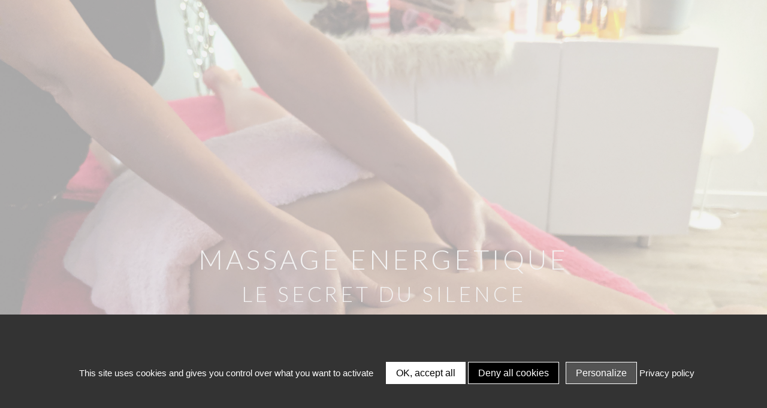

--- FILE ---
content_type: text/html; charset=UTF-8
request_url: https://www.massagesenergetiques.com/massages.html
body_size: 11630
content:
<!DOCTYPE html PUBLIC "-//Viaduc CSW//DTD XHTML 1.0 Transitional//EN" "https://www.viaduc.fr/utils/viaducCSW.dtd">
<html xmlns="http://www.w3.org/1999/xhtml">
<head>

		<title>Nos massages | Centre de massage le Secret du Silence à Le Petit-Quevilly & Sotteville-Lès-Rouen</title>

    
		        	                    <meta name="description" content="Massage Shiatsu, massage Balinais, Abhyanga, Shirotchampi, Thaï et duo, découvrez l'ensemble de nos massages proposés à Le Petit-Quevilly & Sotteville-Lès-Rouen"/>
        		
	<meta http-equiv="Content-Type" content="text/html; charset=utf-8" />
	<meta http-equiv="Content-language" content="fr" />

    	<meta name="robots" content="follow,index" />
    
	<link href="https://fonts.googleapis.com/css?family=Amaranth:400,700,400italic,700italic" rel="stylesheet" type="text/css" />
		<link href="/skins/csw-site/style-concat-4-1724677125.css"  rel="stylesheet"  type="text/css"  media="all" />
	<link href="/skins/csw-site/fancybox.css"  rel="stylesheet"  type="text/css"  media="all" />
	<link href="/skins/csw-site/leaflet.1.3.4.css"  rel="stylesheet"  type="text/css"  media="all" />
	<link href="/site-11972/theme.css?version=67cea0f5ac879"  rel="stylesheet"  type="text/css"  media="all" />
	<link href="https://fonts.googleapis.com/css?family=Lato:300,400"  rel="stylesheet"  type="text/css"  media="all" />
	<link href="https://fonts.googleapis.com/css?family=Alex+Brush:400"  rel="stylesheet"  type="text/css"  media="all" />
	<link href="/site-11972/style.css?version=67cea0f5ac879"  rel="stylesheet"  type="text/css"  media="all" />

			<link rel="stylesheet" href="/skins/csw-site/unsemantic/unsemantic-grid-responsive-tablet-1.1.3-custom.css" />
		<!-- Adding "maximum-scale=1" fixes the Mobile Safari auto-zoom bug: http://filamentgroup.com/examples/iosScaleBug/ -->
	<meta name="viewport" content="width=device-width, initial-scale=1"/>
	
	
	<!--[if IE 6]>
	<script src="/js/DD_belatedPNG.js"></script>
	<script>
	/* EXAMPLE */
	DD_belatedPNG.fix('.pngFix');
	
	/* string argument can be any CSS selector */
	/* .png_bg example is unnecessary */
	/* change it to what suits you! */
	</script>
	<![endif]--> 
</head>

<body id="section_home">


    
    
	
	
	
	<div id="blockGlobal" class="isUnsemantic page-massages">
		<div class="CSWContainer" style="">
    <!-- BLOCKHEADER -->
    <div class="blockHeader section1 CSWItem modifyBackground noResizable noDelete headerBanner interne1 ajaxLoading" id="csw5d358990efbf2" style="">
        <div class="section section0 CSWItem noResizable noDelete" style="">
            <div class="grid-container innerSection CSWSortable" style="">
                
                <div class="CSWItem grid-100" csw:label="Titre H1" style="">
                    <h1 class="title titleLevel-1 center" style="">
                        <span class="innerTitle-1" style="">
                            <span class="innerTitle-2" style="">
                                <span class="innerTitle-3" style="">
                                    <span class="innerTitle-4 CSWEditable" style=""><span class="CSWDefineColor" style="color: #ffffff;">MASSAGE ENERGETIQUE</span><br style=""><span class="CSWDefineColor CSWDefineFontSize" style="color: #ffffff; font-size: 35px;">Le secret du silence</span></span>
                                </span>
                            </span>
                        </span>
                    </h1>
                </div>
                <div class="CSWItem grid-100" csw:label="Titre H1" style="">
                    <h1 class="title titleLevel-2 center" style="">
                        <span class="innerTitle-1" style="">
                            <span class="innerTitle-2" style="">
                                <span class="innerTitle-3" style="">
                                    <span class="innerTitle-4 CSWEditable" style=""><span class="CSWDefineColor" style="color: #ffffff;">Le bien-être au naturel</span></span>
                                </span>
                            </span>
                        </span>
                    </h1>
                </div>
            </div>
        </div>
        <div class="clear" style=""></div>
    <!-- MENU-->
        <div class="section section2 blockMenu CSWContainer CSWItem noResizable noDelete menu" style="">
            <div class="block-Header" style="">
                <div class="CSWItem noDelete blockMainMenu grid-100 grid-parent noResizable" style="">
                    <div class="menu" style="">
                        <div class="innerMainMenu-1" style="">
                            <div class="innerMainMenu-2" style="">
                                <div class="innerMainMenu-3" style="">
                                    <ul class="CSWItem CSWMenu"  id="menu1" ><li class="item-0 item first" ><a href="/"  title=""  class="linkMenu" ><span class="innerLinkMenu-1"><span class="innerLinkMenu-2"><span class="innerLinkMenu-3"><span class="innerLinkMenu-4">Accueil</span></span></span></span></a>
</li>
<li class="item-1 item" ><a href="qui-suis-je.html"  title=""  class="linkMenu" ><span class="innerLinkMenu-1"><span class="innerLinkMenu-2"><span class="innerLinkMenu-3"><span class="innerLinkMenu-4">Qui suis-je ?</span></span></span></span></a>
</li>
<li class="item-2 item active sub" ><a href="massages.html"  title=""  class="linkMenu active" ><span class="innerLinkMenu-1"><span class="innerLinkMenu-2"><span class="innerLinkMenu-3"><span class="innerLinkMenu-4">Massages</span></span></span></span></a>

<ul class="subMenu" ><li class="item-0 subItem first" ><a href="massages.html#_Shiatsu"  title=""  class="subLink" ><span class="innerSubLink-1"><span class="innerSubLink-2"><span class="innerSubLink-3"><span class="innerSubLink-4">Shiatsu</span></span></span></span></a>
</li>
<li class="item-1 subItem" ><a href="massages.html#_Balinais"  title=""  class="subLink" ><span class="innerSubLink-1"><span class="innerSubLink-2"><span class="innerSubLink-3"><span class="innerSubLink-4">Balinais</span></span></span></span></a>
</li>
<li class="item-2 subItem" ><a href="massages.html#_Abhyanga"  title=""  class="subLink" ><span class="innerSubLink-1"><span class="innerSubLink-2"><span class="innerSubLink-3"><span class="innerSubLink-4">Abhyanga</span></span></span></span></a>
</li>
<li class="item-3 subItem" ><a href="massages.html#_Shirotchampi"  title=""  class="subLink" ><span class="innerSubLink-1"><span class="innerSubLink-2"><span class="innerSubLink-3"><span class="innerSubLink-4">Shirotchampi</span></span></span></span></a>
</li>
<li class="item-4 subItem" ><a href="massages.html#_Thaialhuile"  title=""  class="subLink" ><span class="innerSubLink-1"><span class="innerSubLink-2"><span class="innerSubLink-3"><span class="innerSubLink-4">Tha&iuml; &agrave; l'huile</span></span></span></span></a>
</li>
<li class="item-5 subItem" ><a href="massages.html#_reflexologie_plantaire"  title=""  class="subLink" ><span class="innerSubLink-1"><span class="innerSubLink-2"><span class="innerSubLink-3"><span class="innerSubLink-4">Reflexologie plantaire</span></span></span></span></a>
</li>
<li class="item-6 subItem" ><a href="massages.html#_thuinaminceur"  title=""  class="subLink" ><span class="innerSubLink-1"><span class="innerSubLink-2"><span class="innerSubLink-3"><span class="innerSubLink-4">Thuina Minceur</span></span></span></span></a>
</li>
<li class="item-7 subItem" ><a href="massages.html#_massage_enfant"  title=""  class="subLink" ><span class="innerSubLink-1"><span class="innerSubLink-2"><span class="innerSubLink-3"><span class="innerSubLink-4">Massage enfant</span></span></span></span></a>
</li>
<li class="item-8 subItem last" ><a href="massages.html#_massageduo"  title=""  class="subLink" ><span class="innerSubLink-1"><span class="innerSubLink-2"><span class="innerSubLink-3"><span class="innerSubLink-4">Massage Duo</span></span></span></span></a>
</li>
</ul>
</li>
<li class="item-3 item" ><a href="magnetisme.html"  title=""  class="linkMenu" ><span class="innerLinkMenu-1"><span class="innerLinkMenu-2"><span class="innerLinkMenu-3"><span class="innerLinkMenu-4">Magn&eacute;tisme</span></span></span></span></a>
</li>
<li class="item-4 item" ><a href="le-bien-etre-en-entreprise.html"  title=""  class="linkMenu" ><span class="innerLinkMenu-1"><span class="innerLinkMenu-2"><span class="innerLinkMenu-3"><span class="innerLinkMenu-4">Le bien-&ecirc;tre en entreprise</span></span></span></span></a>
</li>
<li class="item-5 item last" ><a href="contact.html"  title=""  class="linkMenu" ><span class="innerLinkMenu-1"><span class="innerLinkMenu-2"><span class="innerLinkMenu-3"><span class="innerLinkMenu-4">Contact</span></span></span></span></a>
</li>
</ul>


















































































                                    <div class="clear" style="">
                                    </div>
                                </div>
                                <div class="background-main" style="">
                                </div>
                            </div>
                        </div>
                    </div>
                </div>
            </div>
        </div>
    <!-- END MENU-->
    </div>
    <!-- END BLOCKHEADER -->
    <!-- BLOCKMAIN -->
    <div id="main" class="CSWContent CSWContainer blockContent" style""="" style="">
<!-- BLOCKMAIN ACTIVITES -->
    <div class="section section7 CSWItem modifyBackground firstBackground noResizable noDelete" style""="" id="csw5d95d2f697751" style="">
        <div class="CSWSortable grid-container innerSection" style="">
            <div class="CSWItem grid-100" csw:label="Titre H1" style="">
	<h1 class="title titleLevel-1" style="">
		<span class="innerTitle-1" style="">
			<span class="innerTitle-2" style="">
				<span class="innerTitle-3" style="">
					<span class="innerTitle-4 CSWEditable" style="">LES MASSAGES</span>
				</span>
			</span>
		</span>
	</h1>
</div><div class="CSWItem grid-25" csw:label="Titre H2" csw:anchor="Shiatsu" style="">
	<h2 class="title titleLevel-2 left" style="">
		<span class="innerTitle-1" style="">
			<span class="innerTitle-2" style="">
				<span class="innerTitle-3" style="">
					<span class="innerTitle-4 CSWEditable" style="">Shiatsu</span>
				</span>
			</span>
		</span>
	</h2>
</div><div class="CSWItem grid-90" csw:label="Paragraphe" style="">
	<div class="txt hasParagraph" style="">
		<div class="CSWEditable" style=""><p class="CSWSaveStyle" style="text-align: left;">&nbsp;<strong style=""><em style="">Une sagesse pour le développement personnel&nbsp; &nbsp; &nbsp; &nbsp; &nbsp; &nbsp; &nbsp; &nbsp; &nbsp; &nbsp; &nbsp; &nbsp; &nbsp; &nbsp; &nbsp; &nbsp; &nbsp; &nbsp; &nbsp; &nbsp; &nbsp; &nbsp; &nbsp; &nbsp; &nbsp; &nbsp; &nbsp; &nbsp; &nbsp; &nbsp; &nbsp; &nbsp; &nbsp; &nbsp; &nbsp; &nbsp; &nbsp; &nbsp; &nbsp; &nbsp; &nbsp; &nbsp; &nbsp; &nbsp; &nbsp; &nbsp; &nbsp; &nbsp; &nbsp; &nbsp; &nbsp; &nbsp; &nbsp; &nbsp; &nbsp; &nbsp; &nbsp; &nbsp; &nbsp; &nbsp; &nbsp; &nbsp; &nbsp; &nbsp; &nbsp; 1h&nbsp; &nbsp; &nbsp; &nbsp; &nbsp; &nbsp; &nbsp; &nbsp; &nbsp; &nbsp; &nbsp; &nbsp; &nbsp; &nbsp; &nbsp; 65€</em></strong></p></div>
	</div>
</div><div class="CSWItem grid-100" style="">
	<div class="blockEmptySpace" style="">&nbsp;</div>
</div><div class="CSWItem grid-40" style="">
	<div class="blockPicture center" style="">
		<div class="pictureWrapper" style="">
			<div class="pictureContent" style="">
				<img alt="" src="/thumbnail-433/shiatsu-1-e1092963.jpg" class="picture CSWEditable" width="433" height="361" id="csw5d95d10631c3e" style="">
			</div>
		</div>

		<div class="clear" style=""></div>
	</div>
</div><div class="CSWItem grid-55" csw:label="Paragraphe" style="">
	<div class="txt hasParagraph" style="">
		<div class="CSWEditable" style=""><p class="CSWSaveStyle" style="text-align: justify;">&nbsp;Le shiatsu est un art traditionnel japonais qui vise à rétablir la circulation de l'énergie vitale (le Qi), dans les zones du corps là où elle est soit en manque (Kyo), soit en excès (Jitsu).</p><p class="CSWSaveStyle" style="text-align: justify;"><br style="">Il se pratique en exerçant une pression plus ou moins forte avec les pouces, les paumes mais aussi avec les avant-bras sur des points précis de l’ensemble du corps (les tsubos), situés le long des méridiens et régissant un organe ou une fonction spécifique. Il permet de dénouer les nœuds et les tensions provoqués par le stress, la fatigue, les habitudes néfastes, …</p><p class="CSWSaveStyle" style="text-align: justify;"><br style="">L’art subtil de cette technique traditionnelle ancestrale permet au praticien d’analyser les besoins spécifiques de chacun, de comprendre les conséquences des différents stress dans le corps et ainsi d’éliminer les nœuds, les blocages en améliorant le bon fonctionnement. Ce soin apporte une détente profonde du corps et de l’esprit visant à restaurer la libre circulation de l’énergie et d’harmoniser le corps et l’esprit.</p><p class="CSWSaveStyle" style="text-align: justify;"><br style="">Les bienfaits de ce protocole sont immédiats, profonds et puissants et peuvent durer plusieurs jours après la séance. C’est vraiment le soin par excellence.</p></div>
	</div>
</div><div class="CSWItem grid-100" style="">
	<div class="blockEmptySpace" style="">&nbsp;</div>
</div>
            
            
            <div class="CSWItem grid-70" csw:label="Paragraphe" style="">
	<div class="txt hasParagraph" style="">
		<div class="CSWEditable" style=""><p class="CSWSaveStyle" style="text-align: left;"><strong style="">Les bienfaits du massage</strong></p><p class="CSWSaveStyle" style="text-align: left;">&nbsp; &nbsp; &nbsp; &nbsp; &nbsp; -&nbsp; Apaisement général, détente profonde<br style="">&nbsp; &nbsp; &nbsp; &nbsp; &nbsp; -&nbsp; Lâcher prise<br style="">&nbsp; &nbsp; &nbsp; &nbsp; &nbsp; -&nbsp; Regain de tonus<br style="">&nbsp; &nbsp; &nbsp; &nbsp; &nbsp; -&nbsp; Apporte le détachement, prise de recul<br style="">&nbsp; &nbsp; &nbsp; &nbsp; &nbsp; -&nbsp; Libère les émotions refoulées<br style="">&nbsp; &nbsp; &nbsp; &nbsp; &nbsp; -&nbsp; Diminution de la fatigue et du stress<br style="">&nbsp; &nbsp; &nbsp; &nbsp; &nbsp; -&nbsp;&nbsp;Améliore le fonctionnement global de l’organisme<br style="">&nbsp; &nbsp; &nbsp; &nbsp; &nbsp; -&nbsp; Meilleures cohésion corps et esprit<br style="">&nbsp; &nbsp; &nbsp; &nbsp; &nbsp; -&nbsp; Débloque et restaure la libre circulation des énergies dans tous le corps</p></div>
	</div>
</div><div class="CSWItem grid-25" style="">
	<div class="blockPicture center" style="">
		<div class="pictureWrapper" style="">
			<div class="pictureContent" style="">
				<img alt="" src="/thumbnail-280/shiatsu-2-e1092964.jpg" class="picture CSWEditable" width="280" height="210" id="csw5d95cfa1a8918" style="">
			</div>
		</div>

		<div class="clear" style=""></div>
	</div>
</div><div class="CSWItem grid-100" style="">
	<div class="blockEmptySpace" style="">&nbsp;</div>
</div><div class="CSWItem grid-100" style="">
	<div class="btnRoundedPosition-1 CSWButton CSWEditable" style="">
		<a href="https://user.clicrdv.com/massage-energetique" class="btnRounded-1" style="">
			<span class="innerLink-1" style="">
				<span class="innerLink-2" style="">
					<span class="innerLink-3" style="">
						<span class="innerLink-4" style="">Rendez-vous en ligne</span>	
					</span>									
				</span>
			</span>
		</a>
	</div>
</div><div class="CSWItem grid-100" style="">
	<div class="blockSeparator" style="">&nbsp;</div>
</div><div class="CSWItem grid-100" csw:label="Titre H2" csw:anchor="Balinais" style="">
	<h2 class="title titleLevel-2 left" style="">
		<span class="innerTitle-1" style="">
			<span class="innerTitle-2" style="">
				<span class="innerTitle-3" style="">
					<span class="innerTitle-4 CSWEditable" style="">Balinais</span>
				</span>
			</span>
		</span>
	</h2>
</div><div class="CSWItem grid-100" csw:label="Paragraphe" style="">
	<div class="txt hasParagraph" style="">
		<div class="CSWEditable" style=""><p class="CSWSaveStyle" style="text-align: left;"><em style=""><strong style="">Le massage magique qui fait tout&nbsp;! Relaxant, dynamisant, circulatoire, énergétique…&nbsp; &nbsp; &nbsp; &nbsp; &nbsp; &nbsp; &nbsp; &nbsp; &nbsp; &nbsp; &nbsp; &nbsp; &nbsp; &nbsp; &nbsp; &nbsp; &nbsp; &nbsp; &nbsp; &nbsp; &nbsp; &nbsp; &nbsp; &nbsp; &nbsp; &nbsp; &nbsp; &nbsp; &nbsp;1h&nbsp; &nbsp; &nbsp; &nbsp; &nbsp; &nbsp; &nbsp; &nbsp; &nbsp; &nbsp; &nbsp; &nbsp; &nbsp; &nbsp; &nbsp;65€</strong></em></p></div>
	</div>
</div><div class="CSWItem grid-100" style="">
	<div class="blockEmptySpace" style="">&nbsp;</div>
</div><div class="CSWItem grid-35" style="">
	<div class="blockPicture center" style="">
		<div class="pictureWrapper" style="">
			<div class="pictureContent" style="">
				<img alt="" src="/thumbnail-389/balinais-1-e1092965.jpg" class="picture CSWEditable" width="389" height="292" style="">
			</div>
		</div>

		<div class="clear" style=""></div>
	</div>
</div><div class="CSWItem grid-65" csw:label="Paragraphe" id="csw5d95d1f406e44" style="">
	<div class="txt hasParagraph" style="">
		<div class="CSWEditable" style=""><p class="CSWSaveStyle" style="text-align: justify;">S’inspirant des massages chinois et indiens, ce soin originaire de Bali permet une réelle détente. Grâce à un travail profond et complet de l'ensemble du corps à l’aide de pressions plus ou moins fortes sur les points énergétiques, le corps et l’esprit s’harmonisent.&nbsp;</p><p class="CSWSaveStyle" style="text-align: justify;">C’est un massage à l’huile qui a la particularité d'associer la détente, la relaxation, la douceur et l’énergie.</p><p class="CSWSaveStyle" style="text-align: justify;">Il est particulièrement préconisé pour les personnes ayant des douleurs musculaires causées par le sport ou le stress quotidien.</p><p class="CSWSaveStyle" style="text-align: justify;">C’est aussi un massage qui stimule vos systèmes circulatoires et contribue à détendre les muscles par les étirements. Ses différentes manœuvres toniques issues des différentes influences indonésiennes aident à resculpter votre silhouette et libèrent vos tensions.<br style=""></p></div>
	</div>
</div><div class="CSWItem grid-100" style="">
	<div class="blockEmptySpace" style="">&nbsp;</div>
</div><div class="CSWItem grid-70" csw:label="Paragraphe" style="">
	<div class="txt hasParagraph" style="">
		<div class="CSWEditable" style=""><p class="CSWSaveStyle" style="text-align: left;">&nbsp;<strong style="">Les bienfaits du massage</strong></p><p class="CSWSaveStyle" style="text-align: left;">&nbsp; &nbsp; &nbsp; &nbsp; &nbsp; -&nbsp; Revitalisant, relance l’énergie<br style="">&nbsp; &nbsp; &nbsp; &nbsp; &nbsp; -&nbsp; Relaxation et détente profonde<br style="">&nbsp; &nbsp; &nbsp; &nbsp; &nbsp; -&nbsp; Assouplissement du tissu cutané<br style="">&nbsp; &nbsp; &nbsp; &nbsp; &nbsp; -&nbsp; Drainant<br style="">&nbsp; &nbsp; &nbsp; &nbsp; &nbsp; -&nbsp; Tonifie et dynamise le corps<br style="">&nbsp; &nbsp; &nbsp; &nbsp; &nbsp; -&nbsp; Sculpture de la silhouette<br style="">&nbsp; &nbsp; &nbsp; &nbsp; &nbsp; -&nbsp; Entretien une bonne condition physique<br style="">&nbsp; &nbsp; &nbsp; &nbsp; &nbsp; -&nbsp; Evacue les tensions, assouplissement musculaire<br style="">&nbsp; &nbsp; &nbsp; &nbsp; &nbsp; -&nbsp; Favorise la circulation sanguine et lymphatique<br style="">&nbsp; &nbsp; &nbsp; &nbsp; &nbsp; -&nbsp; Favorise l’élimination des toxines<br style="">&nbsp; &nbsp; &nbsp; &nbsp; &nbsp; -&nbsp; Harmonise le corps&nbsp; et l’esprit</p></div>
	</div>
</div><div class="CSWItem grid-30" style="">
	<div class="blockPicture center" style="">
		<div class="pictureWrapper" style="">
			<div class="pictureContent" style="">
				<img alt="" src="/thumbnail-343/balinais-2-e1092967.jpg" class="picture CSWEditable" width="343" height="257" style="">
			</div>
		</div>

		<div class="clear" style=""></div>
	</div>
</div><div class="CSWItem grid-100" style="">
	<div class="blockEmptySpace" style="">&nbsp;</div>
</div><div class="CSWItem grid-100" style="">
	<div class="btnRoundedPosition-1 CSWButton CSWEditable" style="">
		<a href="https://user.clicrdv.com/massage-energetique" class="btnRounded-1" style="">
			<span class="innerLink-1" style="">
				<span class="innerLink-2" style="">
					<span class="innerLink-3" style="">
						<span class="innerLink-4" style="">Rendez-vous en ligne</span>	
					</span>									
				</span>
			</span>
		</a>
	</div>
</div><div class="CSWItem grid-100" style="">
	<div class="blockSeparator" style="">&nbsp;</div>
</div><div class="CSWItem grid-100" csw:label="Titre H2" csw:anchor="Abhyanga" style="">
	<h2 class="title titleLevel-2 left" style="">
		<span class="innerTitle-1" style="">
			<span class="innerTitle-2" style="">
				<span class="innerTitle-3" style="">
					<span class="innerTitle-4 CSWEditable" style="">Abhyanga</span>
				</span>
			</span>
		</span>
	</h2>
</div><div class="CSWItem grid-100" csw:label="Paragraphe" style="">
	<div class="txt hasParagraph" style="">
		<div class="CSWEditable" style=""><p class="CSWSaveStyle" style="text-align: left;"><strong style="">C'est un massage très enveloppant à la fois doux, relaxant et&nbsp; apaisant&nbsp;!&nbsp; &nbsp; &nbsp; &nbsp; &nbsp; &nbsp; &nbsp; &nbsp; &nbsp; &nbsp; &nbsp; &nbsp; &nbsp; &nbsp; &nbsp; &nbsp; &nbsp; &nbsp; &nbsp; &nbsp; &nbsp; &nbsp; &nbsp; &nbsp; &nbsp; &nbsp; &nbsp; &nbsp; &nbsp; &nbsp; &nbsp; &nbsp; &nbsp; &nbsp; &nbsp; &nbsp; &nbsp; &nbsp; &nbsp; &nbsp; &nbsp; &nbsp; &nbsp; &nbsp; 1h&nbsp; &nbsp; &nbsp; &nbsp; &nbsp; &nbsp; &nbsp; &nbsp; &nbsp; &nbsp; &nbsp; &nbsp; &nbsp; &nbsp; &nbsp; &nbsp; 65€</strong></p></div>
	</div>
</div><div class="CSWItem grid-100" style="">
	<div class="blockEmptySpace" style="">&nbsp;</div>
</div><div class="CSWItem grid-30" style="">
	<div class="blockPicture center" style="">
		<div class="pictureWrapper" style="">
			<div class="pictureContent" style="">
				<img alt="" src="/thumbnail-297/abhyanga-1-e1092968.jpg" class="picture CSWEditable" width="297" height="223" style="">
			</div>
		</div>

		<div class="clear" style=""></div>
	</div>
</div><div class="CSWItem grid-70" csw:label="Paragraphe" style="">
	<div class="txt hasParagraph" style="">
		<div class="CSWEditable" style=""><p style="text-align: justify;" class="CSWSaveStyle">L’Abhyanga est un massage énergétique issu de la philosophie indienne Ayurvédique. Ses manœuvres légères, enveloppantes et apaisantes ainsi que la chaleur de l’huile sur la peau procurent des sensations conduisant à une intense relaxation.</p><p style="text-align: justify;" class="CSWSaveStyle">Il fait voyager les sens et permet de rééquilibrer notre corps et ses fonctions énergétiques.</p><p style="text-align: justify;" class="CSWSaveStyle">C’est un soin particulièrement indiqué contre la fatigue générale, l’agitation du mental, aux personnes pressées, stressées, douloureuses et peut être reçu autant par les enfants, les adultes que les personnes âgées.</p><p style="text-align: justify;" class="CSWSaveStyle">S’appuyant sur les 7 centres énergétiques du corps&nbsp; (les&nbsp;chakras), l’Abhyanga est avant tout un soin rééquilibrant pour le corps et l’esprit.</p></div>
	</div>
</div><div class="CSWItem grid-100" style="">
	<div class="blockEmptySpace" style="">&nbsp;</div>
</div><div class="CSWItem grid-20" csw:label="Paragraphe" style="">
	<div class="txt hasParagraph" style="">
		<div class="CSWEditable" style=""><p style="text-align: left;" class="CSWSaveStyle"><strong style="">Les bienfaits du massage</strong></p></div>
	</div>
</div><div class="CSWItem grid-100" style="">
	<div class="blockEmptySpace" style="">&nbsp;</div>
</div><div class="CSWItem grid-65" csw:label="Paragraphe" style="">
	<div class="txt hasParagraph" style="">
		<div class="CSWEditable" style=""><p style="text-align: left;" class="CSWSaveStyle">&nbsp; &nbsp; &nbsp; &nbsp; &nbsp; -&nbsp; Relaxation, détente et lâcher prise<br style="">&nbsp; &nbsp; &nbsp; &nbsp; &nbsp; -&nbsp; Regain de vitalité<br style="">&nbsp; &nbsp; &nbsp; &nbsp; &nbsp; -&nbsp; Apaise les douleurs<br style="">&nbsp; &nbsp; &nbsp; &nbsp; &nbsp; -&nbsp; Favorise la circulation sanguine<br style="">&nbsp; &nbsp; &nbsp; &nbsp; &nbsp; -&nbsp; Soulage les tensions musculaires<br style="">&nbsp; &nbsp; &nbsp; &nbsp; &nbsp; -&nbsp; Diminution du stress, la fatigue et la nervosité<br style="">&nbsp; &nbsp; &nbsp; &nbsp; &nbsp; -&nbsp; Ré-harmonise l’énergie</p></div>
	</div>
</div><div class="CSWItem grid-25" style="">
	<div class="blockPicture center" style="">
		<div class="pictureWrapper" style="">
			<div class="pictureContent" style="">
				<img alt="" src="/thumbnail-313/abhyanga-2-e1093039.jpg" class="picture CSWEditable" width="313" height="234" style="">
			</div>
		</div>

		<div class="clear" style=""></div>
	</div>
</div><div class="CSWItem grid-100" style="">
	<div class="blockEmptySpace" style="">&nbsp;</div>
</div><div class="CSWItem grid-100" style="">
	<div class="btnRoundedPosition-1 CSWButton CSWEditable" style="">
		<a href="https://user.clicrdv.com/massage-energetique" class="btnRounded-1" style="">
			<span class="innerLink-1" style="">
				<span class="innerLink-2" style="">
					<span class="innerLink-3" style="">
						<span class="innerLink-4" style="">Rendez-vous en ligne</span>	
					</span>									
				</span>
			</span>
		</a>
	</div>
</div><div class="CSWItem grid-100" style="">
	<div class="blockEmptySpace" style="">&nbsp;</div>
</div><div class="CSWItem grid-100" style="">
	<div class="blockSeparator" style="">&nbsp;</div>
</div><div class="CSWItem grid-100" csw:label="Titre H2" csw:anchor="Shirotchampi" style="">
	<h2 class="title titleLevel-2 left" style="">
		<span class="innerTitle-1" style="">
			<span class="innerTitle-2" style="">
				<span class="innerTitle-3" style="">
					<span class="innerTitle-4 CSWEditable" style="">Shirotchampi - Indien du buste</span>
				</span>
			</span>
		</span>
	</h2>
</div><div class="CSWItem grid-70" csw:label="Paragraphe" id="csw5d95dc4ea4fd1" style="">
	<div class="txt hasParagraph" style="">
		<div class="CSWEditable" style=""><p class="CSWSaveStyle" style="text-align: justify;"><em style=""><strong style="">Le massage crânien décontractant qui apporte le calme …&nbsp; &nbsp; &nbsp; &nbsp; &nbsp; &nbsp; &nbsp; &nbsp; &nbsp; &nbsp; &nbsp; &nbsp; &nbsp; &nbsp; &nbsp; &nbsp; &nbsp; &nbsp; &nbsp; &nbsp; &nbsp; &nbsp; &nbsp; &nbsp; &nbsp; &nbsp; &nbsp; &nbsp; &nbsp; &nbsp; &nbsp; &nbsp;45 min&nbsp; &nbsp; &nbsp; &nbsp; &nbsp; &nbsp; &nbsp; &nbsp; &nbsp; &nbsp; &nbsp; &nbsp; &nbsp; &nbsp; 65€</strong></em></p><p class="CSWSaveStyle" style="text-align: justify;">&nbsp;</p><p class="CSWSaveStyle" style="text-align: justify;">Le mot « Shirotchampi » est l’origine du mot shampooing. C’est un massage indien de la tête qui se pratique assis au sol ou sur une chaise.&nbsp;</p><p class="CSWSaveStyle" style="text-align: justify;">Les parties du corps travaillées sont le haut du dos, les épaules, la nuque, les bras, la tête, les cheveux et le visage.&nbsp;&nbsp;</p><p class="CSWSaveStyle" style="text-align: justify;">Il se compose de techniques de glissées, frictions, pétrissages et de percussions dans un enchainement subtil qui allie douceur, précision et fermeté inhérente aux massages ayurvédique.</p><p class="CSWSaveStyle" style="text-align: justify;">Il est préconisé pour les personnes stressées, qui ont des maux de têtes, insomnies, migraines et un&nbsp; manque de concentration.</p></div>
	</div>
</div><div class="CSWItem grid-30" style="">
	<div class="blockPicture center" style="">
		<div class="pictureWrapper" style="">
			<div class="pictureContent" style="">
				<img alt="" src="/thumbnail-233/shirotchampi-1-e1093040.jpg" class="picture CSWEditable" width="233" height="310" style="">
			</div>
		</div>

		<div class="clear" style=""></div>
	</div>
</div><div class="CSWItem grid-25" style="">
	<div class="blockPicture center" style="">
		<div class="pictureWrapper" style="">
			<div class="pictureContent" style="">
				<img alt="" src="/thumbnail-271/shirotchampi-2-e1093041.jpg" class="picture CSWEditable" width="271" height="271" style="">
			</div>
		</div>

		<div class="clear" style=""></div>
	</div>
</div><div class="CSWItem grid-70" csw:label="Paragraphe" id="csw5d95dc239bc57" style="">
	<div class="txt hasParagraph" style="">
		<div class="CSWEditable" style=""><p style="text-align: left;" class="CSWSaveStyle"><strong style="">Les bienfaits du massage</strong></p><p style="text-align: left;" class="CSWSaveStyle">&nbsp; &nbsp; &nbsp; &nbsp; &nbsp; -&nbsp; Renforce et hydrate la chevelure<br style="">&nbsp; &nbsp; &nbsp; &nbsp; &nbsp; -&nbsp; Permet la repousse des cheveux<br style="">&nbsp; &nbsp; &nbsp; &nbsp; &nbsp; -&nbsp; Elimine les tensions<br style="">&nbsp; &nbsp; &nbsp; &nbsp; &nbsp; -&nbsp; Lutte contre le stress, l’excès de cogitation, les insomnies<br style="">&nbsp; &nbsp; &nbsp; &nbsp; &nbsp; -&nbsp; Equilibre le cerveau droit du gauche et éclaircie les pensées<br style="">&nbsp; &nbsp; &nbsp; &nbsp; &nbsp; -&nbsp; Soulage les maux de têtes, les migraines<br style="">&nbsp; &nbsp; &nbsp; &nbsp; &nbsp; -&nbsp; Améliore la vue, la mémoire, la concentration<br style="">&nbsp; &nbsp; &nbsp; &nbsp; &nbsp; -&nbsp; Aide à lutter contre le psoriasis, irritations et démangeaisons<br style="">&nbsp; &nbsp; &nbsp; &nbsp; &nbsp; -&nbsp; Apporte calme, relaxation et regain de vitalité<br style="">&nbsp; &nbsp; &nbsp; &nbsp; &nbsp; -&nbsp; Débloque et rééquilibre les énergies</p></div>
	</div>
</div><div class="CSWItem grid-100" style="">
	<div class="btnRoundedPosition-1 CSWButton CSWEditable" style="">
		<a href="https://user.clicrdv.com/massage-energetique" class="btnRounded-1" style="">
			<span class="innerLink-1" style="">
				<span class="innerLink-2" style="">
					<span class="innerLink-3" style="">
						<span class="innerLink-4" style="">Rendez-vous en ligne</span>	
					</span>									
				</span>
			</span>
		</a>
	</div>
</div><div class="CSWItem grid-100" style="">
	<div class="blockEmptySpace" style="">&nbsp;</div>
</div><div class="CSWItem grid-100" style="">
	<div class="blockSeparator" style="">&nbsp;</div>
</div><div class="CSWItem grid-100" csw:label="Titre H2" csw:anchor="Thaialhuile" style="">
	<h2 class="title titleLevel-2 left" style="">
		<span class="innerTitle-1" style="">
			<span class="innerTitle-2" style="">
				<span class="innerTitle-3" style="">
					<span class="innerTitle-4 CSWEditable" style="">Liftant japonais du visage (kobido)</span>
				</span>
			</span>
		</span>
	</h2>
</div><div class="CSWItem grid-100" csw:label="Paragraphe" style="">
	<div class="txt hasParagraph" style="">
		<div class="CSWEditable" style=""><p class="CSWSaveStyle" style="text-align: left;"><em style=""><strong style="">Puissant, rythmée, vitalité, tonus,&nbsp; dynamisme…&nbsp; &nbsp; &nbsp; &nbsp; &nbsp; &nbsp; &nbsp; &nbsp; &nbsp; &nbsp; &nbsp; &nbsp; &nbsp; &nbsp; &nbsp; &nbsp; &nbsp; &nbsp; &nbsp; &nbsp; &nbsp; &nbsp; &nbsp; &nbsp; &nbsp; &nbsp; &nbsp; &nbsp; &nbsp; &nbsp; &nbsp; &nbsp; &nbsp; &nbsp; &nbsp; &nbsp; &nbsp; &nbsp; &nbsp; &nbsp; &nbsp; &nbsp; &nbsp; &nbsp; &nbsp; &nbsp; &nbsp; &nbsp; &nbsp; &nbsp; &nbsp; &nbsp; &nbsp; &nbsp; &nbsp; &nbsp; &nbsp; &nbsp; &nbsp; &nbsp; &nbsp; &nbsp;45min&nbsp; &nbsp; &nbsp; &nbsp; &nbsp; &nbsp; &nbsp; &nbsp; &nbsp; &nbsp; &nbsp; &nbsp; &nbsp; &nbsp; &nbsp; &nbsp; &nbsp; &nbsp; &nbsp; 65€</strong></em></p></div>
	</div>
</div><div class="CSWItem grid-100" style="">
	<div class="blockEmptySpace" style="">&nbsp;</div>
</div><div class="CSWItem grid-45" style="">
	<div class="blockPicture center" style="">
		<div class="pictureWrapper" style="">
			<div class="pictureContent" style="">
				<img alt="" src="/thumbnail-441/image-ond1-e1879153.jpg" class="picture CSWEditable" width="441" height="278" id="csw5d95dcf8c8304" style="">
			</div>
		</div>

		<div class="clear" style=""></div>
	</div>
</div><div class="CSWItem grid-55" csw:label="Paragraphe" id="csw5d95dd513e534" style="">
	<div class="txt hasParagraph" style="">
		<div class="CSWEditable" style=""><p class="CSWSaveStyle" style="text-align: justify;">Ce massage liftant japonais est un soin "anti-âge" du visage issu de différentes techniques naturelles ancestrales. Il agit en profondeur sur les rides, la fermeté de la peau, les tâches pigmentaires et l'éclat.</p><p class="CSWSaveStyle" style="text-align: justify;">Il favorise l'élimination des toxines, purifie et éclaircit le teint. Il stimule l'ensemble de la circulation énergétique.</p><p class="CSWSaveStyle" style="text-align: justify;">Sa pratique régulière améliore l'aspect de la peau et retarde l'apparition des rides.</p><p class="CSWSaveStyle" style="text-align: justify;"><em style=""><strong style="">Cure Liftant</strong>&nbsp; &nbsp; &nbsp; &nbsp; &nbsp; &nbsp; &nbsp; &nbsp; &nbsp; &nbsp; &nbsp; &nbsp; &nbsp; &nbsp; 10 séances&nbsp; &nbsp; &nbsp; &nbsp; &nbsp; &nbsp; &nbsp; &nbsp; &nbsp; &nbsp; &nbsp; &nbsp; &nbsp; &nbsp; &nbsp; &nbsp; &nbsp; 595€</em></p><p class="CSWSaveStyle" style="text-align: justify;">Suivi (au-delà de 10 séances, dans un délai de 2 mois) - 55€ la séance</p></div>
	</div>
</div><div class="CSWItem grid-100" style="">
	<div class="blockEmptySpace" style="">&nbsp;</div>
</div><div class="CSWItem grid-55" csw:label="Paragraphe" style="">
	<div class="txt hasParagraph" style="">
		<div class="CSWEditable" style=""><p class="CSWSaveStyle" style="text-align: left;"><strong style="">Les bienfaits du massage</strong></p><p class="CSWSaveStyle" style="text-align: left;">&nbsp; &nbsp; &nbsp; &nbsp; &nbsp; -&nbsp; Stimule la circulation sanguine<br style="">&nbsp; &nbsp; &nbsp; &nbsp; &nbsp; -&nbsp; Tonifie le muscle et améliore l'élasticité de la peau<br style="">&nbsp; &nbsp; &nbsp; &nbsp; &nbsp; -&nbsp; Libère les tensions<br style="">&nbsp; &nbsp; &nbsp; &nbsp; &nbsp; -&nbsp; Réduit les cernes et les poches<br style="">&nbsp; &nbsp; &nbsp; &nbsp; &nbsp; -&nbsp; Elimine les toxines, purifie et redonne de l'éclat<br style="">&nbsp; &nbsp; &nbsp; &nbsp; &nbsp; -&nbsp; Stimule les points d'énergie</p></div>
	</div>
</div><div class="CSWItem grid-45" style="">
	<div class="blockPicture center" style="">
		<div class="pictureWrapper" style="">
			<div class="pictureContent" style="">
				<img alt="" src="/thumbnail-222/lift-3-e1879154.jpg" class="picture CSWEditable" width="222" height="150" id="csw5d95ddd4c4603" style="">
			</div>
		</div>

		<div class="clear" style=""></div>
	</div>
</div><div class="CSWItem grid-100" style="">
	<div class="btnRoundedPosition-1 CSWButton CSWEditable" style="">
		<a href="https://user.clicrdv.com/massage-energetique" class="btnRounded-1" style="">
			<span class="innerLink-1" style="">
				<span class="innerLink-2" style="">
					<span class="innerLink-3" style="">
						<span class="innerLink-4" style="">Rendez-vous en ligne</span>	
					</span>									
				</span>
			</span>
		</a>
	</div>
</div><div class="CSWItem grid-100" style="">
	<div class="blockEmptySpace" style="">&nbsp;</div>
</div><div class="CSWItem grid-100" style="">
	<div class="blockSeparator" style="">&nbsp;</div>
</div><div class="CSWItem grid-100" csw:label="Titre H2" csw:anchor="reflexologie_plantaire" style="">
	<h2 class="title titleLevel-2 left" style="">
		<span class="innerTitle-1" style="">
			<span class="innerTitle-2" style="">
				<span class="innerTitle-3" style="">
					<span class="innerTitle-4 CSWEditable" style="">Réflexologie Plantaire</span>
				</span>
			</span>
		</span>
	</h2>
</div><div class="CSWItem grid-100" csw:label="Paragraphe" style="">
	<div class="txt hasParagraph" style="">
		<div class="CSWEditable" style=""><p class="CSWSaveStyle" style="text-align: left;"><strong style=""><em style="">Un pur moment de bonheur, de vitalité et de relaxation.&nbsp; &nbsp; &nbsp; &nbsp; &nbsp; &nbsp; &nbsp; &nbsp; &nbsp; &nbsp; &nbsp; &nbsp; &nbsp; &nbsp; &nbsp; &nbsp; &nbsp; &nbsp; &nbsp; &nbsp; &nbsp; &nbsp; &nbsp; &nbsp; &nbsp; &nbsp; &nbsp; &nbsp; &nbsp; &nbsp; &nbsp; &nbsp; &nbsp; &nbsp; &nbsp; &nbsp; &nbsp; &nbsp; &nbsp; &nbsp; &nbsp; &nbsp; &nbsp; &nbsp; &nbsp; &nbsp; &nbsp; &nbsp; &nbsp; &nbsp; &nbsp; &nbsp; &nbsp; 1h&nbsp; &nbsp; &nbsp; &nbsp; &nbsp; &nbsp; &nbsp; &nbsp; &nbsp; &nbsp; &nbsp; &nbsp; &nbsp; &nbsp; &nbsp; &nbsp; &nbsp; &nbsp; &nbsp; &nbsp;65€</em></strong></p></div>
	</div>
</div><div class="CSWItem grid-100" style="">
	<div class="blockEmptySpace" style="">&nbsp;</div>
</div><div class="CSWItem grid-40" style="">
	<div class="blockPicture center" style="">
		<div class="pictureWrapper" style="">
			<div class="pictureContent" style="">
				<img alt="" src="/thumbnail-306/image3-e1195362.jpg" class="picture CSWEditable" width="306" height="197" id="csw5d95de8bd04eb" style="">
			</div>
		</div>

		<div class="clear" style=""></div>
	</div>
</div><div class="CSWItem grid-55" csw:label="Paragraphe" style="">
	<div class="txt hasParagraph" style="">
		<div class="CSWEditable" style=""><p class="CSWSaveStyle" style="text-align: justify;">Insomnie, stress physique, mental ou émotionnel, douleurs articulaires, rétention d'eau..., la réflexologie plantaire peut apaiser tous nos petits maux. Le massage du pied est une médecine douce qui se base sur l'énergie du corps et son pouvoir d'auto-guérisson.&nbsp;</p><p class="CSWSaveStyle" style="text-align: justify;">C'est une technique manuelle ancestrale effectuée par des pressions des pouces sur des zones précises des pieds, les zones réflexes. Elles régulent le fonctionnement des différents organes du corps par l'intermédiaire de terminaisons nerveuses très nombreuses.</p><p class="CSWSaveStyle" style="text-align: justify;">La réflexologie plantaire énergétique apporte une détente profonde re-dynamise, permet de réactiver le fonctionnement des organes et du système immunitaire.</p><p class="CSWSaveStyle" style="text-align: justify;">&nbsp;</p></div>
	</div>
</div><div class="CSWItem grid-100" style="">
	<div class="blockEmptySpace" style="">&nbsp;</div>
</div><div class="CSWItem grid-60" csw:label="Paragraphe" style="">
	<div class="txt hasParagraph" style="">
		<div class="CSWEditable" style=""><p class="CSWSaveStyle" style="text-align: left;"><strong style="">Les bienfaits du massage</strong></p><p class="CSWSaveStyle" style="text-align: left;">&nbsp; &nbsp; &nbsp; &nbsp; &nbsp; -&nbsp; Détente et relaxation profonde<br style="">&nbsp; &nbsp; &nbsp; &nbsp; &nbsp; -&nbsp; Stimule le système nerveux, la circulation sanguine et lymphatique<br style="">&nbsp; &nbsp; &nbsp; &nbsp; &nbsp; -&nbsp; Favorise une meilleure circulation énergétique<br style="">&nbsp; &nbsp; &nbsp; &nbsp; &nbsp; -&nbsp; Favorise l’élimination des toxines<br style="">&nbsp; &nbsp; &nbsp; &nbsp; &nbsp; -&nbsp; Améliore le fonctionnement global de l’organisme<br style="">&nbsp; &nbsp; &nbsp; &nbsp; &nbsp; -&nbsp; Décontracte les muscles et réduit les tensions musculaires<br style="">&nbsp; &nbsp; &nbsp; &nbsp; &nbsp; -&nbsp; Apaise les douleurs<br style="">&nbsp; &nbsp; &nbsp; &nbsp; &nbsp; -&nbsp; Rééquilibre et harmonise le corps et l’esprit<br style="">&nbsp; &nbsp; &nbsp; &nbsp; &nbsp; -&nbsp; Apaise le mental<br style="">&nbsp; &nbsp; &nbsp; &nbsp; &nbsp; -&nbsp; Evacue les émotions négatives</p></div>
	</div>
</div><div class="CSWItem grid-30" style="">
	<div class="blockPicture center" style="">
		<div class="pictureWrapper" style="">
			<div class="pictureContent" style="">
				<img alt="" src="/thumbnail-319/reflexologie-plantaire-e1195364.jpg" class="picture CSWEditable" width="319" height="213" style="">
			</div>
		</div>

		<div class="clear" style=""></div>
	</div>
</div><div class="CSWItem grid-100" style="">
	<div class="blockEmptySpace" style="">&nbsp;</div>
</div><div class="CSWItem grid-100" style="">
	<div class="btnRoundedPosition-1 CSWButton CSWEditable" style="">
		<a href="https://user.clicrdv.com/massage-energetique" class="btnRounded-1" style="">
			<span class="innerLink-1" style="">
				<span class="innerLink-2" style="">
					<span class="innerLink-3" style="">
						<span class="innerLink-4" style="">Rendez-vous en ligne</span>	
					</span>									
				</span>
			</span>
		</a>
	</div>
</div><div class="CSWItem grid-100" style="">
	<div class="blockSeparator" style="">&nbsp;</div>
</div><div class="CSWItem grid-100" csw:label="Titre H2" csw:anchor="thuinaminceur" style="">
	<h2 class="title titleLevel-2 left" style="">
		<span class="innerTitle-1" style="">
			<span class="innerTitle-2" style="">
				<span class="innerTitle-3" style="">
					<span class="innerTitle-4 CSWEditable" style="">Tuina Minceur</span>
				</span>
			</span>
		</span>
	</h2>
</div><div class="CSWItem grid-100" csw:label="Paragraphe" style="">
	<div class="txt hasParagraph" style="">
		<div class="CSWEditable" style=""><p class="CSWSaveStyle" style="text-align: left;"><em style=""><strong style="">L’amincissant, détox 100% manuelle et naturelle ...&nbsp; &nbsp; &nbsp; &nbsp; &nbsp; &nbsp; &nbsp; &nbsp; &nbsp; &nbsp; &nbsp; &nbsp; &nbsp; &nbsp; &nbsp; &nbsp; &nbsp; &nbsp; &nbsp; &nbsp; &nbsp; &nbsp; &nbsp; &nbsp; &nbsp; &nbsp; &nbsp; &nbsp; &nbsp; &nbsp; &nbsp; &nbsp; &nbsp; &nbsp; &nbsp; &nbsp; &nbsp; &nbsp; &nbsp; &nbsp; &nbsp; &nbsp; &nbsp; &nbsp; &nbsp; &nbsp; &nbsp; &nbsp; &nbsp; &nbsp; &nbsp; &nbsp; &nbsp; &nbsp; &nbsp; &nbsp; &nbsp; &nbsp; &nbsp; &nbsp; &nbsp; &nbsp; &nbsp; &nbsp; 1h&nbsp; &nbsp; &nbsp; &nbsp; &nbsp; &nbsp; &nbsp; &nbsp; &nbsp; &nbsp; &nbsp; &nbsp; &nbsp; &nbsp; &nbsp; &nbsp; &nbsp; 70€&nbsp; &nbsp; &nbsp; &nbsp; &nbsp; &nbsp; &nbsp; &nbsp; &nbsp; &nbsp; &nbsp; &nbsp; &nbsp; &nbsp; &nbsp; &nbsp; &nbsp; &nbsp; &nbsp; &nbsp; &nbsp; &nbsp; &nbsp; &nbsp; &nbsp; &nbsp; &nbsp; &nbsp; &nbsp; &nbsp; &nbsp; &nbsp; &nbsp; &nbsp; &nbsp; &nbsp; &nbsp; &nbsp; &nbsp; &nbsp; &nbsp; &nbsp; &nbsp; &nbsp; &nbsp; &nbsp; &nbsp;</strong></em></p><p class="CSWSaveStyle" style="text-align: left;"><em style=""><strong style="">&nbsp; &nbsp; &nbsp; &nbsp; &nbsp; &nbsp; &nbsp; &nbsp; &nbsp; &nbsp; &nbsp; &nbsp; &nbsp; &nbsp; &nbsp; &nbsp; &nbsp; &nbsp; &nbsp; &nbsp; &nbsp; &nbsp; &nbsp; &nbsp; &nbsp; &nbsp; &nbsp; &nbsp; &nbsp; &nbsp; &nbsp; &nbsp; &nbsp; &nbsp; &nbsp; &nbsp; &nbsp; &nbsp; &nbsp; &nbsp; &nbsp; &nbsp; &nbsp; &nbsp; &nbsp; &nbsp; &nbsp; &nbsp; &nbsp; &nbsp; &nbsp; &nbsp; &nbsp; &nbsp; &nbsp; &nbsp; &nbsp; &nbsp; &nbsp; &nbsp; &nbsp; &nbsp; &nbsp; &nbsp; &nbsp; &nbsp; &nbsp; &nbsp; &nbsp; &nbsp; &nbsp; &nbsp; &nbsp; &nbsp; &nbsp; &nbsp; &nbsp; &nbsp; &nbsp; &nbsp; &nbsp; &nbsp; &nbsp; &nbsp; &nbsp; &nbsp; &nbsp; &nbsp; &nbsp; &nbsp; &nbsp; &nbsp; &nbsp; &nbsp; &nbsp; &nbsp; &nbsp; Forfait Tuina&nbsp; &nbsp;:&nbsp; &nbsp; &nbsp;6 séances&nbsp; &nbsp; &nbsp; &nbsp; &nbsp; &nbsp; &nbsp; &nbsp; &nbsp; &nbsp; &nbsp; &nbsp;390€&nbsp; &nbsp; &nbsp; &nbsp; &nbsp; &nbsp; &nbsp; &nbsp; &nbsp; &nbsp; &nbsp; &nbsp; &nbsp; &nbsp; &nbsp; &nbsp; &nbsp; &nbsp; &nbsp; &nbsp; &nbsp; &nbsp; &nbsp; &nbsp; &nbsp; &nbsp; &nbsp; &nbsp; &nbsp; &nbsp; &nbsp; &nbsp; &nbsp; &nbsp; &nbsp; &nbsp; &nbsp; &nbsp; &nbsp; &nbsp; &nbsp; &nbsp; &nbsp; &nbsp; &nbsp; &nbsp; &nbsp; &nbsp; &nbsp; &nbsp; &nbsp; &nbsp; &nbsp; &nbsp; &nbsp; &nbsp; &nbsp; &nbsp; &nbsp; &nbsp; &nbsp; &nbsp; &nbsp; &nbsp; &nbsp; &nbsp; &nbsp; &nbsp; &nbsp; &nbsp; &nbsp; &nbsp; &nbsp; &nbsp; &nbsp; &nbsp; &nbsp; &nbsp; &nbsp; &nbsp; &nbsp; &nbsp; &nbsp; &nbsp; &nbsp; &nbsp; &nbsp; &nbsp; &nbsp; &nbsp; &nbsp; &nbsp; &nbsp; &nbsp; &nbsp; &nbsp; &nbsp; &nbsp; &nbsp; &nbsp; &nbsp; &nbsp; &nbsp; &nbsp; &nbsp; &nbsp; &nbsp; &nbsp; &nbsp; &nbsp; &nbsp; &nbsp; &nbsp; &nbsp; &nbsp; &nbsp; &nbsp; &nbsp; &nbsp; &nbsp; &nbsp; &nbsp; &nbsp; &nbsp; &nbsp; &nbsp; &nbsp; &nbsp; &nbsp; &nbsp; &nbsp; &nbsp; &nbsp; &nbsp; &nbsp; &nbsp; &nbsp; &nbsp; &nbsp; &nbsp; &nbsp; &nbsp; &nbsp; &nbsp; &nbsp; &nbsp; &nbsp; &nbsp; &nbsp; &nbsp; &nbsp; &nbsp; &nbsp; &nbsp; &nbsp; &nbsp; &nbsp; &nbsp; &nbsp; &nbsp; &nbsp; &nbsp; 10 séances&nbsp; &nbsp; &nbsp; &nbsp; &nbsp; &nbsp; &nbsp; &nbsp; &nbsp; &nbsp; &nbsp;620€&nbsp; &nbsp; &nbsp; &nbsp; &nbsp; &nbsp; &nbsp; &nbsp; &nbsp; &nbsp; &nbsp; &nbsp; &nbsp; &nbsp; &nbsp; &nbsp; &nbsp; &nbsp; &nbsp; &nbsp; &nbsp; &nbsp; &nbsp; &nbsp; &nbsp; &nbsp; &nbsp; &nbsp; &nbsp; &nbsp; &nbsp; &nbsp; &nbsp; &nbsp; &nbsp; &nbsp; &nbsp; &nbsp; &nbsp; &nbsp; &nbsp; &nbsp; &nbsp; &nbsp; &nbsp; &nbsp; &nbsp; &nbsp; &nbsp; &nbsp; &nbsp; &nbsp; &nbsp; &nbsp; &nbsp; &nbsp; &nbsp; &nbsp; &nbsp; &nbsp; &nbsp; &nbsp; &nbsp; &nbsp; &nbsp; &nbsp; &nbsp; &nbsp; &nbsp; &nbsp; &nbsp; &nbsp; &nbsp; &nbsp; &nbsp; &nbsp; &nbsp; &nbsp; &nbsp; &nbsp; &nbsp; &nbsp; &nbsp; &nbsp; &nbsp; &nbsp; &nbsp; &nbsp; &nbsp; &nbsp; &nbsp; &nbsp; &nbsp; &nbsp; &nbsp; &nbsp; &nbsp; &nbsp; &nbsp; &nbsp; &nbsp; &nbsp; &nbsp; &nbsp; &nbsp; &nbsp; &nbsp; &nbsp; &nbsp; &nbsp; &nbsp; &nbsp; &nbsp; &nbsp; &nbsp; &nbsp; &nbsp; &nbsp; &nbsp; &nbsp; &nbsp; &nbsp; &nbsp; &nbsp; &nbsp; &nbsp; &nbsp; &nbsp; &nbsp; &nbsp; &nbsp; &nbsp; &nbsp; &nbsp; &nbsp; &nbsp; &nbsp; &nbsp; Suivi : 3 séances supplémentaire&nbsp; &nbsp; &nbsp; &nbsp; &nbsp; &nbsp; &nbsp; &nbsp; &nbsp; &nbsp; &nbsp;180€</strong></em></p></div>
	</div>
</div><div class="CSWItem grid-100" style="">
	<div class="blockEmptySpace" style="">&nbsp;</div>
</div><div class="CSWItem grid-30" style="">
	<div class="blockPicture center" style="">
		<div class="pictureWrapper" style="">
			<div class="pictureContent" style="">
				<img alt="" src="/thumbnail-353/tuina-1-e1093048.jpg" class="picture CSWEditable" width="353" height="281" id="csw5d95e0c6c16d1" style="">
			</div>
		</div>

		<div class="clear" style=""></div>
	</div>
</div><div class="CSWItem grid-70" csw:label="Paragraphe" id="csw5d95e1332ccc6" style="">
	<div class="txt hasParagraph" style="">
		<div class="CSWEditable" style=""><p class="CSWSaveStyle" style="text-align: justify;">Tuina Minceur est une technique de massage issue de la Médecine Traditionnelle Chinoise, d’une grande efficacité au service de la Minceur.</p><p class="CSWSaveStyle" style="text-align: justify;">Les causes du surpoids sont souvent liées à un déséquilibre entre le Yin et le Yang&nbsp;: mauvaise alimentation, stress, vie désorganisée, blessures émotionnelles, sont autant de facteurs de ce déséquilibre. &nbsp;</p><p class="CSWSaveStyle" style="text-align: justify;">Ces techniques manuelles au niveau du ventre, des cuisses et des fesses activent « les filtres » du corps. Le Tuina stimule la circulation, draine et élimine les toxines, tonifie les tissus par des pressions glissées profondes. &nbsp; &nbsp;</p><p class="CSWSaveStyle" style="text-align: justify;">Le passage avec les ventouses va renforcer le soin et agir sur l’aspect physique.</p><p class="CSWSaveStyle" style="text-align: justify;">L’aspiration entraîne un afflux sanguin sous la zone de ventouse qui est mobilisée sur les zones de cellulite. La dilatation des vaisseaux sanguins permet de relancer le métabolisme local et l’élimination des toxines.</p></div>
	</div>
</div><div class="CSWItem grid-100" style="">
	<div class="blockEmptySpace" style="">&nbsp;</div>
</div><div class="CSWItem grid-50" csw:label="Paragraphe" style="">
	<div class="txt hasParagraph" style="">
		<div class="CSWEditable" style=""><p style="text-align: left;" class="CSWSaveStyle"><strong style="">Les bienfaits du massage</strong></p><p style="text-align: left;" class="CSWSaveStyle">&nbsp; &nbsp; &nbsp; &nbsp; &nbsp; -&nbsp; Favorise un rééquilibre entre le Yin et le Yang<br style="">&nbsp; &nbsp; &nbsp; &nbsp; &nbsp; -&nbsp; Stimule tous les systèmes du métabolisme<br style="">&nbsp; &nbsp; &nbsp; &nbsp; &nbsp; -&nbsp; Facilite l’élimination des toxines<br style="">&nbsp; &nbsp; &nbsp; &nbsp; &nbsp; -&nbsp; Remodelage de la silhouette<br style="">&nbsp; &nbsp; &nbsp; &nbsp; &nbsp; -&nbsp; Tonifie et raffermit les tissus cutanés<br style="">&nbsp; &nbsp; &nbsp; &nbsp; &nbsp; -&nbsp; Perte de poids (Programme)</p></div>
	</div>
</div><div class="CSWItem grid-40" style="">
	<div class="blockPicture center" style="">
		<div class="pictureWrapper" style="">
			<div class="pictureContent" style="">
				<img alt="" src="/thumbnail-268/tuina2-e1093049.jpg" class="picture CSWEditable" width="268" height="201" style="">
			</div>
		</div>

		<div class="clear" style=""></div>
	</div>
</div><div class="CSWItem grid-100" style="">
	<div class="blockEmptySpace" style="">&nbsp;</div>
</div><div class="CSWItem grid-40" style="">
	<div class="blockPicture center" style="">
		<div class="pictureWrapper" style="">
			<div class="pictureContent" style="">
				<img alt="" src="/thumbnail-483/tuina-3-e1093050.jpg" class="picture CSWEditable" width="483" height="201" id="csw5d95e22374252" style="">
			</div>
		</div>

		<div class="clear" style=""></div>
	</div>
</div><div class="CSWItem grid-45" csw:label="Paragraphe" id="csw5d95e2868835d" style="">
	<div class="txt hasParagraph" style="">
		<div class="CSWEditable" style=""><p class="CSWSaveStyle" style="text-align: left;"><strong style="">Les bienfaits de la ventouse</strong></p><p class="CSWSaveStyle" style="text-align: left;">&nbsp; &nbsp; &nbsp; &nbsp; &nbsp; -&nbsp; Décolle les tissus cutanés et sous cutanés<br style="">&nbsp; &nbsp; &nbsp; &nbsp; &nbsp; -&nbsp; Active la circulation et les échanges<br style="">&nbsp; &nbsp; &nbsp; &nbsp; &nbsp; -&nbsp; Draine<br style="">&nbsp; &nbsp; &nbsp; &nbsp; &nbsp; -&nbsp; Oxygène</p></div>
	</div>
</div><div class="CSWItem grid-100" style="">
	<div class="blockEmptySpace" style="">&nbsp;</div>
</div><div class="CSWItem grid-100" style="">
	<div class="btnRoundedPosition-1 CSWButton CSWEditable" style="">
		<a href="https://user.clicrdv.com/massage-energetique" class="btnRounded-1" style="">
			<span class="innerLink-1" style="">
				<span class="innerLink-2" style="">
					<span class="innerLink-3" style="">
						<span class="innerLink-4" style="">Rendez-vous en ligne</span>	
					</span>									
				</span>
			</span>
		</a>
	</div>
</div><div class="CSWItem grid-100" style="">
	<div class="blockSeparator" style="">&nbsp;</div>
</div><div class="CSWItem grid-100" csw:label="Article" csw:anchor="massage_enfant" style="">
	<div class="blockArticle" style="">
		<h2 class="title titleLevel-2 left" style="">
			<span class="innerTitle-1" style="">
				<span class="innerTitle-2" style="">
					<span class="innerTitle-3" style="">
						<span class="innerTitle-4 CSWEditable" style="">Massage enfant (de 6 ans à 14 ans)</span>
					</span>
				</span>
			</span>
		</h2>		
		
		<div class="articleHead" style="">
			<div class="txt CSWEditable" style=""><p class="CSWSaveStyle" style="text-align: left;">Calme, chaleur, douceur et réconfort&nbsp; &nbsp; &nbsp; &nbsp; &nbsp; &nbsp; &nbsp; &nbsp; &nbsp; &nbsp; &nbsp; &nbsp; &nbsp; &nbsp; &nbsp; &nbsp; &nbsp; &nbsp; &nbsp; &nbsp; &nbsp; &nbsp; &nbsp; &nbsp; &nbsp; &nbsp; &nbsp; &nbsp; &nbsp; &nbsp; &nbsp; &nbsp; &nbsp; &nbsp; &nbsp; &nbsp; &nbsp; &nbsp; &nbsp; &nbsp; &nbsp; &nbsp; &nbsp; &nbsp; &nbsp; &nbsp; &nbsp; &nbsp; &nbsp; &nbsp; &nbsp; &nbsp; &nbsp; &nbsp; &nbsp; &nbsp; &nbsp; &nbsp; &nbsp; &nbsp; &nbsp; &nbsp; &nbsp; &nbsp; &nbsp; &nbsp; &nbsp; &nbsp; &nbsp; &nbsp; &nbsp; &nbsp; &nbsp; &nbsp; &nbsp; &nbsp; &nbsp; &nbsp; &nbsp; &nbsp;30 min&nbsp; &nbsp; &nbsp; &nbsp; &nbsp; &nbsp; &nbsp; &nbsp; &nbsp; &nbsp; &nbsp; &nbsp; &nbsp;35 €</p></div>
		</div>

		<div class="articleContent" style="">
		
			<div class="blockPicture" style="">
				<img class="picture CSWEditable" alt="" src="/thumbnail-213/enfants-e1201698.jpg" width="213" height="149" style="">
			</div>
			
			<div class="txt hasParagraph CSWEditable" style=""><p style="">Tout comme les adultes, les enfants connaissent de plus en plus de facteurs de stress, de douleurs musculaires, de troubles du sommeil, d'hyperactivité pouvant avoir des conséquences négatives sur leur santé physique et leur développement mental.</p><p style="">Le massage bie-être pour les enfants va apporter calme et apaisement de l'esprit mais également réconfort et sécurité.</p></div>
		
			<div class="blockPicture left" style="">
				<img class="picture CSWEditable" alt="" src="/thumbnail-230/enfants2-e1201699.jpg" width="230" height="145" style="">
			</div>
			
			<div class="txt hasParagraph CSWEditable" style=""><p style="">Outre ce moment de détente et de relaxation, le massage favorise la croissance et permet à l'enfant de prendre conscience de son corps et de développer ces fonctions cognitives grâce à l'éveil des sens.</p><p style="">Il contribue à éliminer le stress, l'anxiété et les tensions musculaires.&nbsp;</p><p style="">Le massage enfant favorise également un sommeil plus profond et réparateur, renforce le système immunitaire et est bénéfique pour les problèmes de concentration et d'apprentissage.</p><p style="">Le massage est bienfaisant à tout âge et peut être particulièrement utile à tous les stades du développement de l'enfant.</p></div>
			
		</div>
		
		<div class="clear" style=""></div>
	</div>

	<div class="clear" style=""></div>
</div><div class="CSWItem grid-100" style="">
	<div class="btnRoundedPosition-1 CSWButton CSWEditable" style="">
		<a href="https://user.clicrdv.com/massage-energetique" class="btnRounded-1" style="">
			<span class="innerLink-1" style="">
				<span class="innerLink-2" style="">
					<span class="innerLink-3" style="">
						<span class="innerLink-4" style="">Rendez-vous en ligne</span>	
					</span>									
				</span>
			</span>
		</a>
	</div>
</div><div class="CSWItem grid-100" style="">
	<div class="blockEmptySpace" style="">&nbsp;</div>
</div><div class="CSWItem grid-100" style="">
	<div class="blockSeparator" style="">&nbsp;</div>
</div><div class="CSWItem grid-100" csw:label="Titre H2" csw:anchor="massageduo" style="">
	<h2 class="title titleLevel-2 left" style="">
		<span class="innerTitle-1" style="">
			<span class="innerTitle-2" style="">
				<span class="innerTitle-3" style="">
					<span class="innerTitle-4 CSWEditable" style="">Massage duo</span>
				</span>
			</span>
		</span>
	</h2>
</div><div class="CSWItem grid-50" csw:label="Paragraphe" style="">
	<div class="txt hasParagraph" style="">
		<div class="CSWEditable" style=""><p class="CSWSaveStyle" style="text-align: justify;"><em style=""><strong style="">Découvrez le massage en duo,&nbsp;une expérience de bien-être unique&nbsp;</strong></em><em style=""><strong style="">&nbsp; &nbsp; &nbsp; &nbsp; &nbsp; &nbsp; &nbsp; &nbsp; &nbsp; &nbsp; &nbsp; &nbsp; &nbsp; &nbsp; &nbsp; &nbsp; &nbsp; &nbsp; &nbsp;</strong></em></p><p class="CSWSaveStyle" style="text-align: justify;"><em style=""><strong style="">&nbsp; &nbsp; &nbsp; &nbsp; &nbsp; &nbsp; &nbsp; &nbsp; &nbsp; &nbsp; &nbsp; &nbsp; &nbsp; &nbsp; &nbsp; &nbsp; &nbsp; &nbsp; &nbsp; &nbsp; &nbsp; &nbsp; &nbsp; &nbsp; &nbsp; &nbsp; &nbsp; &nbsp; &nbsp; &nbsp; &nbsp; &nbsp; &nbsp; &nbsp; &nbsp; &nbsp; &nbsp; &nbsp; &nbsp; &nbsp; &nbsp; &nbsp; 1h&nbsp; - 130€&nbsp; &nbsp; &nbsp; &nbsp; &nbsp; &nbsp; -&nbsp; &nbsp; &nbsp; &nbsp; &nbsp;1h30&nbsp; &nbsp;- 190€</strong></em></p><p class="CSWSaveStyle" style="text-align: justify;">Le plaisir de partager un moment de détente à deux en famille, entre ami(e) ou en amoureux, les yeux dans les yeux.</p><p class="CSWSaveStyle" style="text-align: justify;">Vous serez massés côte à côte par deux praticiennes en massages de bien-être.</p><p class="CSWSaveStyle" style="text-align: justify;">Le massage duo allie bien être, partage et complicité. En couple ou avec un ami, ce massage vous permet de profiter d’un soin relaxant et de comparer vos ressentis.</p><p class="CSWSaveStyle" style="text-align: justify;">Le but de ce massage est de vous chouchouter et d’évacuer l’énergie négative recelée dans votre corps.</p></div>
	</div>
</div><div class="CSWItem grid-45" style="">
	<div class="blockPicture center" style="">
		<div class="pictureWrapper" style="">
			<div class="pictureContent" style="">
				<img alt="" src="/thumbnail-365/adobestock-149758419-e1095224.jpg" class="picture CSWEditable" width="365" height="243" id="csw5d9f08a6eb565" style="">
			</div>
		</div>

		<div class="clear" style=""></div>
	</div>
</div><div class="CSWItem grid-100" style="">
	<div class="blockEmptySpace" style="">&nbsp;</div>
</div><div class="CSWItem grid-100" style="">
	<div class="btnRoundedPosition-1 CSWButton CSWEditable" style="">
		<a href="contact.html" class="btnRounded-1" style="">
			<span class="innerLink-1" style="">
				<span class="innerLink-2" style="">
					<span class="innerLink-3" style="">
						<span class="innerLink-4" style="">Contactez-moi</span>	
					</span>									
				</span>
			</span>
		</a>
	</div>
</div>
            
            
            
            
        <div class="CSWItem grid-100" style="">
	<div class="blockSeparator" style="">&nbsp;</div>
</div></div>
    </div>
<!-- END BLOCKMAIN ACTIVITES -->
<!-- BLOCKMAIN PLANNING -->
    
<!-- END BLOCKMAIN PLANNING -->
<!-- BLOCKMAIN FORMULES -->
    
    <!-- END BLOCKMAIN FORMULES -->
</div>


    <!-- END BLOCKMAIN -->
    <!-- BLOCKFOOTER -->
    <div class="blockFooter section blockGooglesection CSWContainer CSWItem noResizable noDelete" style="">
        <div class="section section6 CSWItem noResizable noDelete" id="csw5d7913f6e1311" style="">
            <div class="grid-container CSWContainer innerSection widgetFooter" style="">
                <div class="CSWItem grid-100" csw:label="Titre H4" style="">
                    <h3 class="title titleLevel-3" style="">
                        <span class="innerTitle-1" style="">
                            <span class="innerTitle-2" style="">
                                <span class="innerTitle-3" style="">
                                    <span class="innerTitle-4 CSWEditable" style=""><span class="CSWDefineColor" style="color: #832057;">Contactez-nous</span></span>
                                </span>
                            </span>
                        </span>
                    </h3>
                </div>
                <div class="CSWItem grid-33 tablet-grid-40 mobile-grid-100 CSWSortable noDelete adresse" style="">
                    <div class="CSWItem grid-100" csw:label="Paragraphe" style="">
                        <div class="txt hasParagraph right" style="">
                            <div class="CSWEditable" style=""><p style=""><span class="CSWDefineColor CSWDefineFontSize" style="color: #832057; font-size: 18px;"><strong style="">Cabinet des Bruyères</strong></span></p><p style=""><span class="CSWDefineColor CSWDefineFontSize" style="color: #832057; font-size: 18px;">38 Avenue des Canadiens</span><br style=""><span class="CSWDefineColor CSWDefineFontSize" style="color: #832057; font-size: 18px;">76140 Le Petit Quevilly</span><br style=""><span class="CSWDefineColor CSWDefineFontSize" style="color: #832057; font-size: 18px;">FRANCE</span></p></div>
                        </div>
                    </div>
                </div>
                <div class="CSWItem grid-33 tablet-grid-20 mobile-grid-100 logoFooter" style="">
                    <div class="blockPicture center" style="">
                        <div class="pictureWrapper" style="">
                            <div class="pictureContent" style="">
                                <img class="picture CSWEditable" src="/thumbnail-163/logo-rond-ok-ok-jpg-e1084577.png" alt="" width="163" height="158" id="csw5d3581f1a8967" style="">
                            </div>
                        </div>
                        <div class="clear" style=""></div>
                    </div>
                </div>
                <div class="CSWItem grid-30 tablet-grid-40 mobile-grid-100 CSWSortable contact" style="">
                    <div class="CSWItem grid-100" csw:label="Paragraphe" style="">
                        <div class="txt hasParagraph left" style="">
                            <div class="CSWEditable" style=""><p class="CSWSaveStyle" style="text-align: left;"><span class="CSWDefineColor CSWDefineFontSize" style="color: #832057; font-size: 18px;">Tél :&nbsp;<span class="CSWDefineColor CSWDefineFontSize" style="color: #832057; font-size: 18px;"><a href="tel:0614124909" target="_self" style="">06 66 80 86 20</a>&nbsp;</span></span></p><p class="CSWSaveStyle" style="text-align: left;"><span class="CSWDefineColor CSWDefineFontSize" style="color: #832057; font-size: 18px;"><a href="mailto:lesecretdusilence.massages@gmail.com" target="_self" style=""><span class="CSWDefineColor CSWDefineFontSize" style="color: #832057; font-size: 18px;">lesecretdusilence.massages@gmail.com</span></a></span></p><p class="CSWSaveStyle" style="text-align: left;"><span class="CSWDefineColor CSWDefineFontSize" style="color: #832057; font-size: 18px;">Lundi, jeudi, vendredi de 10h à 19h</span></p><p class="CSWSaveStyle" style="text-align: left;"><span class="CSWDefineColor CSWDefineFontSize" style="color: #832057; font-size: 18px;">Samedi de 10h à 18h</span><br style=""><br style=""><span class="CSWDefineColor CSWDefineFontSize" style="color: #832057; font-size: 18px;">Massages de bien-être non thérapeutiques et non sexuels.</span></p><p class="CSWSaveStyle" style="text-align: left;"><span class="CSWDefineColor CSWDefineFontSize" style="color: #832057; font-size: 18px;">&nbsp;</span></p></div>
                        </div>
                    </div>
                </div>
                
                
            </div>
        </div>
    <!-- GOOGLE MAPS -->
        <div class="section map CSWItem noResizable noDelete" style="">
            <div class="blockGoogleMap" style="">
                <div id="map827534" class="CSWEditable CSWMap" style="height: 165px;">
    <div id="696a6f2850c89" class="map" style="height: 165px;">
    </div>

<script type="text/javascript">
var mapFunction = function() {
    var accessToken = 'pk.eyJ1IjoidGVjaC1maXJzdC1zb3dpbmsiLCJhIjoiY2xsZGppeDQwMGJ4bDNtbWd6Nm10NWtvOSJ9.HL6UK0W82DGNcI3VUoVL-g',
        attribution = 'Map data &copy; <a href="https://www.openstreetmap.org/">OpenStreetMap</a> contributors, <a href="https://creativecommons.org/licenses/by-sa/2.0/">CC-BY-SA</a>, Imagery © <a href="https://www.mapbox.com/">Mapbox</a>',
        mapBoxUrl   = 'https://api.mapbox.com/styles/v1/{id}/tiles/{z}/{x}/{y}?access_token={accessToken}',
        mapId       = '696a6f2850c89',
        objectId    = 'mapObject'+mapId,
        mymap       = window[objectId];

    if (mymap) {
        mymap.off();
        mymap.remove();
    }

    mymap = L.map(mapId, {
        center: [49.429895, 1.054325],
        doubleClickZoom: false,
        scrollWheelZoom: false,
        zoom: 13    });

    mymap.layersList = {
        'roadmap': L.tileLayer(mapBoxUrl, {
            attribution: attribution,
            id: 'mapbox/streets-v11',
            accessToken: accessToken
        }),
        'hybrid': L.tileLayer(mapBoxUrl, {
            attribution: attribution,
            id: 'mapbox/satellite-streets-v11',
            accessToken: accessToken
        }),
        'satellite': L.tileLayer(mapBoxUrl, {
            attribution: attribution,
            id: 'mapbox/satellite-v9',
            accessToken: accessToken
        }),
        'terrain': L.tileLayer(mapBoxUrl, {
            attribution: attribution,
            id: 'mapbox/outdoors-v11',
            accessToken: accessToken
        })
    };

    mymap.layersList['roadmap'].addTo(mymap);

    mymap.marker = L.marker([49.429895, 1.054325]).bindPopup("Le Petit Quevilly");

    mymap.marker.addTo(mymap);

    window[objectId] = mymap;
};

if (window.L == undefined) {
    var Maps = Maps || new Array();

    Maps.push(mapFunction);

    window.Maps = Maps;
} else {
    mapFunction();
}
</script>
</div>





















































































            </div>
        </div>
            <!-- END GOOGLE MAPS -->
        <div class="section footer primaryBackground CSWItem noResizable noDelete" style="">
            <div class="grid-container innerSection" style="">
                <div class="CSWItem grid-30" csw:label="Paragraphe" style="">
                    <div class="txt hasParagraph" style="">
                        <div class="CSWEditable" style=""><p style=""><span style="">©Le Secret du Silence - Tous droits réservés</span></p></div>
                    </div>
                </div>
                <div class="CSWItem grid-50 noDelete" style="">
                    <ul class="CSWItem CSWMenu"  id="menu4" ><li class="item-0 item first" ><a href="/"  title=""  class="linkMenu" ><span class="innerLinkMenu-1"><span class="innerLinkMenu-2"><span class="innerLinkMenu-3"><span class="innerLinkMenu-4">Accueil</span></span></span></span></a>
</li>
<li class="item-1 item" ><a href="qui-suis-je.html"  title=""  class="linkMenu" ><span class="innerLinkMenu-1"><span class="innerLinkMenu-2"><span class="innerLinkMenu-3"><span class="innerLinkMenu-4">Qui suis-je ?</span></span></span></span></a>
</li>
<li class="item-2 item active" ><a href="massages.html"  title=""  class="linkMenu active" ><span class="innerLinkMenu-1"><span class="innerLinkMenu-2"><span class="innerLinkMenu-3"><span class="innerLinkMenu-4">Massages</span></span></span></span></a>
</li>
<li class="item-3 item" ><a href="magnetisme.html"  title=""  class="linkMenu" ><span class="innerLinkMenu-1"><span class="innerLinkMenu-2"><span class="innerLinkMenu-3"><span class="innerLinkMenu-4">Magn&eacute;tisme</span></span></span></span></a>
</li>
<li class="item-4 item" ><a href="le-bien-etre-en-entreprise.html"  title=""  class="linkMenu" ><span class="innerLinkMenu-1"><span class="innerLinkMenu-2"><span class="innerLinkMenu-3"><span class="innerLinkMenu-4">Le bien-&ecirc;tre en entreprise</span></span></span></span></a>
</li>
<li class="item-5 item" ><a href="contact.html"  title=""  class="linkMenu" ><span class="innerLinkMenu-1"><span class="innerLinkMenu-2"><span class="innerLinkMenu-3"><span class="innerLinkMenu-4">Contact</span></span></span></span></a>
</li>
<li class="item-6 item legalNotice last" ><a href="#mentionsLegales"  title=""  class="linkMenu" ><span class="innerLinkMenu-1"><span class="innerLinkMenu-2"><span class="innerLinkMenu-3"><span class="innerLinkMenu-4">Mentions L&eacute;gales</span></span></span></span></a>
</li>
</ul>





















































































                </div>
                <div class="CSWItem grid-20 noDelete" style="">
                    <div class="partenaires" style="">
                        <span class="CSWFooterLinks">
	<span>Propulsé par AGENCE AVENIR CONSEIL MEDIA - SOWINK</span></span>





















































































                    </div>
                </div>
            </div>
        </div>
    </div>
</div> <!-- CSWContainer -->	</div>

	
	    
	<div class="popupImprint" id="popupImprint">
		<div class="popupScroller">
			<div class="popupInner"  style="width: 100%; height: 500px; overflow: auto; -webkit-overflow-scrolling: touch;">
				<div class="popupClose">
					<a href="#close" class="btnClose"><span>Fermer la fenêtre</span></a>
				</div>
				
				<iframe src="" width="100%" height="450"></iframe>
			</div>
		</div>
	</div>
    
    

	        <script src="/js/concat-4-1724677125.js"  type="text/javascript" ></script>
	<script src="/js/leaflet.1.3.4.js"  type="text/javascript" ></script>
            <script type="text/javascript" src="/tarteaucitron.js/tarteaucitron.js"></script>
    <script type="text/javascript">
        $('body').delegate('#tarteaucitronPrivacyUrl, #tarteaucitronPrivacyUrlDialog', 'click', function(event) {
            event.preventDefault();
            Site.Utils.imprintShow();
        });
        tarteaucitron.init({
            "privacyUrl": "#mentionsLegales", /* Privacy policy url */

            "hashtag": "#tarteaucitron", /* Open the panel with this hashtag */
            "cookieName": "tarteaucitron", /* Cookie name */

            "orientation": "bottom", /* Banner position (top - bottom) */
                            
            "showAlertSmall": false, /* Show the small banner on bottom right */
            "cookieslist": false, /* Show the cookie list */
                            
            "closePopup": false, /* Show a close X on the banner */

            "showIcon": false, /* Show cookie icon to manage cookies */
            "iconPosition": "BottomRight", /* BottomRight, BottomLeft, TopRight and TopLeft */

            "adblocker": false, /* Show a Warning if an adblocker is detected */
                            
            "DenyAllCta" : true, /* Show the deny all button */
            "AcceptAllCta" : true, /* Show the accept all button when highPrivacy on */
            "highPrivacy": true, /* HIGHLY RECOMMANDED Disable auto consent */
                            
            "handleBrowserDNTRequest": false, /* If Do Not Track == 1, disallow all */

            "removeCredit": true, /* Remove credit link */
            "moreInfoLink": true, /* Show more info link */

            "useExternalCss": true, /* If false, the tarteaucitron.css file will be loaded */
            "useExternalJs": false, /* If false, the tarteaucitron.js file will be loaded */

            //"cookieDomain": ".my-multisite-domaine.fr", /* Shared cookie for multisite */
                            
            "readmoreLink": "", /* Change the default readmore link */

            "mandatory": true, /* Show a message about mandatory cookies */
        });
    </script>
            <script type="text/javascript">
            tarteaucitron.user.gtagUa = 'xx';
            tarteaucitron.user.gtagMore = function () { /* add here your optionnal gtag() */ 
                if (typeof gtagEvents !== 'undefined') {
                    while (gtagEvents.length){
                        gtagEvents.shift().call();
                    }
                }
            };
            (tarteaucitron.job = tarteaucitron.job || []).push('gtag');
        </script>
    
    	
</body>
</html>


--- FILE ---
content_type: text/css; charset=utf-8
request_url: https://www.massagesenergetiques.com/site-11972/theme.css?version=67cea0f5ac879
body_size: 2996
content:
#blockGlobal{font-family:Lato;font-weight:lighter;overflow:hidden}#blockGlobal a{text-decoration:none;color:#000}#blockGlobal p{text-align:center}#blockGlobal .blockPicture.center .picture,#blockGlobal .blockPicture.center .ui-wrapper,#blockGlobal .iframe.center .iframeBalise{height:auto;max-width:100%}#blockGlobal .blockGooglesection .blockGoogleMap{margin-bottom:0}#blockGlobal .titleLevel-1{letter-spacing:.3rem;font-weight:lighter;font-size:45px;text-transform:uppercase;margin-bottom:7px;text-align:center}#blockGlobal .titleLevel-2{font-family:'Alex Brush';font-weight:lighter;font-size:45px;text-align:center}#blockGlobal .titleLevel-3{font-size:35px;font-family:'Alex Brush';font-weight:400;text-align:center;color:#fff}#blockGlobal .titleLevel-4{font-weight:400;font-size:15px;text-transform:uppercase;color:#fff}#blockGlobal .CSWCustomForm form .CSWFormItem button.btnRounded-1,#blockGlobal .blockSubmit .btnRounded-1{text-shadow:none;width:auto;height:auto;font-size:20px;font-weight:400;text-align:center;position:relative;margin-bottom:0;display:inline-block;padding:10px;border:1px solid #e45;background-color:#fff;transition:.2s;color:#e45}#blockGlobal .CSWCustomForm form .CSWFormItem button.btnRounded-1 .innerLink-1,#blockGlobal .CSWCustomForm form .CSWFormItem button.btnRounded-1 .innerLink-2,#blockGlobal .CSWCustomForm form .CSWFormItem button.btnRounded-1 .innerLink-3,#blockGlobal .blockSubmit .btnRounded-1 .innerLink-1,#blockGlobal .blockSubmit .btnRounded-1 .innerLink-2,#blockGlobal .blockSubmit .btnRounded-1 .innerLink-3{background:unset}#blockGlobal .CSWCustomForm form .CSWFormItem button.btnRounded-1 .innerLink-4,#blockGlobal .blockSubmit .btnRounded-1 .innerLink-4{padding-right:10px;background:unset}#blockGlobal .CSWCustomForm form .CSWFormItem button.btnRounded-1:hover,#blockGlobal .blockSubmit .btnRounded-1:hover{background-color:#e45;border:1px solid #e45}#blockGlobal .CSWCustomForm form .CSWFormItem button.btnRounded-1:hover .innerLink-4,#blockGlobal .blockSubmit .btnRounded-1:hover .innerLink-4{color:#fff}#blockGlobal .btnRoundedPosition-1{text-align:center}#blockGlobal .btnRoundedPosition-1 .btnRounded-1{text-shadow:none;width:auto;height:auto;font-size:20px;font-weight:400;text-align:center;position:relative;margin-bottom:0;display:inline-block;padding:10px;border:1px solid #e45;background-color:#fff;transition:.2s;color:#e45}#blockGlobal .btnRoundedPosition-1 .btnRounded-1 .innerLink-1,#blockGlobal .btnRoundedPosition-1 .btnRounded-1 .innerLink-2,#blockGlobal .btnRoundedPosition-1 .btnRounded-1 .innerLink-3{background:unset}#blockGlobal .btnRoundedPosition-1 .btnRounded-1 .innerLink-4{padding-right:10px;background:unset}#blockGlobal .btnRoundedPosition-1 .btnRounded-1:hover{background-color:#e45;border:1px solid #e45}#blockGlobal .btnRoundedPosition-1 .btnRounded-1:hover .innerLink-4{color:#fff}#blockGlobal .blockSeparator{margin-top:10px;border-color:#000}#blockGlobal .txt{padding:0}#blockGlobal .section2 .blockMenu{color:#000}#blockGlobal .separateur{padding-bottom:20px}#blockGlobal .headerBanner{background:transparent url(/theme-bien-etre/undefined/yoga3.png) no-repeat center center/cover;background-attachment:fixed;height:100vh;width:100vw;display:table-cell;vertical-align:bottom;position:relative}#blockGlobal .headerBanner.interne1{background:transparent url(/theme-bien-etre/undefined/yoga7.png) no-repeat center center/cover;background-attachment:fixed}#blockGlobal .headerBanner.interne2{background:transparent url(/theme-bien-etre/undefined/4127.png) no-repeat center center/cover;background-attachment:fixed}#blockGlobal .headerBanner .section2{width:100%;vertical-align:baseline;position:absolute;bottom:0;left:0;right:0;text-align:center}#blockGlobal .headerBanner .section2 .block-Header{background-color:rgba(255,255,255,.4)}#blockGlobal .headerBanner .section2 .block-Header .frame{padding:0}#blockGlobal .headerBanner .section2 .menu{color:#fff}#blockGlobal ul#menu1{opacity:1}#blockGlobal ul#menu1 li{border-top:1px solid #fff;display:inline-block;text-align:center;text-decoration:none;-webkit-transform:translateZ(0);transform:translateZ(0);-moz-osx-font-smoothing:grayscale;position:relative;margin:0 -3px}#blockGlobal ul#menu1 li a{padding:25px 50px 25px 50px;display:inline-block}#blockGlobal ul#menu1 li .subMenu{width:100%;top:100%;left:0}#blockGlobal ul#menu1 li .subMenu .subItem{padding:10px;background:#fff;display:block}#blockGlobal ul#menu1 li .subMenu .subItem .subLink{border-bottom:none;background-color:unset;white-space:normal;display:table;height:15px;text-align:start;padding:0}#blockGlobal ul#menu1 li .subMenu .subItem .subLink .innerSubLink-1,#blockGlobal ul#menu1 li .subMenu .subItem .subLink .innerSubLink-2,#blockGlobal ul#menu1 li .subMenu .subItem .subLink .innerSubLink-3{height:auto;line-height:17px}#blockGlobal ul#menu1 li .subMenu .subItem .subLink .innerSubLink-3{background:unset}#blockGlobal ul#menu1 li .subMenu .subItem ul.subMenu{margin-left:1px;margin-top:-1px}#blockGlobal ul#menu1 li .subMenu:hover{background-color:unset}#blockGlobal ul#menu1 li::before{content:"";position:absolute;z-index:-1;left:50%;right:50%;top:0;background-color:#fff;height:3px;transition-property:left right;transition-duration:.3s;transition-timing-function:ease-out;width:0}#blockGlobal ul#menu1 li.active:before,#blockGlobal ul#menu1 li:hover:before{left:0;right:0;width:auto}#blockGlobal ul#menu1 a{color:rgba(255,255,255,.8)}#blockGlobal ul#menu4 li{display:inline-block;list-style:none;position:relative;margin:0 7px}#blockGlobal .section{padding:50px 0}#blockGlobal .section.section6{padding:20px 0 0 0}#blockGlobal .section.section10{padding-bottom:100px}#blockGlobal .section.section11{padding:20px}#blockGlobal .section.section12{padding-top:100px}#blockGlobal .section.blockFooter,#blockGlobal .section.map{padding:0}#blockGlobal .section.footer{padding:25px 0}#blockGlobal .section.section15{padding-bottom:0}#blockGlobal .section.section5{padding-top:0}#blockGlobal .section.section2{padding:0}#blockGlobal .section.section0{padding-bottom:10%}#blockGlobal .section3{background:transparent url(/theme-bien-etre/undefined/buddha.png) no-repeat center center/cover}#blockGlobal .section4{background:#c7b1b3;box-shadow:0 0 10px 5px #aaa}#blockGlobal .volet{position:relative;padding:0;margin-bottom:10px}#blockGlobal .volet:last-child{margin:0}#blockGlobal .volet.first{padding:0;background:transparent url(/theme-bien-etre/undefined/yoga_module1.png) no-repeat center center/cover}#blockGlobal .volet.middle{padding:0;background:transparent url(/theme-bien-etre/undefined/yoga_module2.png) no-repeat center center/cover}#blockGlobal .volet.last{padding:0;background:transparent url(/theme-bien-etre/undefined/yoga_module3.png) no-repeat center center/cover}#blockGlobal .voletItem{position:relative;padding:0;background:transparent url(/theme-bien-etre/undefined/yoga_item.png) no-repeat center center/cover}#blockGlobal .voletHover{padding:50px;position:relative}#blockGlobal .voletHover .text{transition:all .3s ease-out;-webkit-transition:all .3s ease-out;-moz-transition:all .3s ease-out;-o-transition:all .3s ease-out;opacity:0}#blockGlobal .voletHover .text .btnRounded-1,#blockGlobal .voletHover .text .text{float:right}#blockGlobal .voletHover .title{-webkit-transform:translate(50%,0);-ms-transform:translate(50%,0);transform:translate(50%,0);position:absolute;left:0;right:0;top:40%}#blockGlobal .volet:hover .voletHover{position:relative}#blockGlobal .volet:hover .voletHover .text{position:relative;z-index:1;opacity:1}#blockGlobal .volet:hover .voletHover .title{position:relative;z-index:1;-webkit-transform:translate(0,20%);-ms-transform:translate(0,20%);transform:translate(0,20%)}#blockGlobal .volet:hover .voletHoverBG{background:rgba(255,255,255,.5);position:absolute;top:0;bottom:0;left:0;right:0}#blockGlobal .voletItem .volet{margin:0;border-bottom:10px solid #fff}#blockGlobal .voletItem .volet:last-child{border-bottom:none}#blockGlobal .headerActus{padding:0}#blockGlobal .section5 .title{text-align:right}#blockGlobal .section4 .btnRoundedPosition-1,#blockGlobal .section5 .btnRoundedPosition-1{text-align:right}#blockGlobal .CSWSlide .controlSlide{text-align:center;padding-top:20px}#blockGlobal .CSWSlide .controlSlide ul a.control{width:14px;height:14px;display:inline-block;border:1px solid #fff;border-radius:100%;margin-left:10px;text-align:center}#blockGlobal .CSWSlide .controlSlide ul a.control.active{background-color:#fff}#blockGlobal .CSWSlide .blockSlide{right:0}#blockGlobal .articleTxt,#blockGlobal .imgArticle{padding-top:30px;padding-bottom:30px}#blockGlobal .article .pictureContent{overflow:hidden}#blockGlobal .article img{opacity:.8;-webkit-transform:scale(1);-ms-transform:scale(1);transform:scale(1);transition:.4s ease-in-out}#blockGlobal .article:hover img{opacity:1;-webkit-transform:scale(1.1);-ms-transform:scale(1.1);transform:scale(1.1)}#blockGlobal .section8{background:transparent url(/theme-bien-etre/undefined/1002.jpg) no-repeat center center/cover;background-attachment:fixed}#blockGlobal .edt{text-align:center}#blockGlobal .edt li{list-style:none;display:inline-block;float:none;vertical-align:top}#blockGlobal .plannings .btnRoundedPosition-1{text-align:right}#blockGlobal .planning{margin:30px 0;padding:5px 0 5px 0;background-color:rgba(255,255,255,.6);min-height:420px;transition:all .3s ease-out;-webkit-transition:all .3s ease-out;-moz-transition:all .3s ease-out;-o-transition:all .3s ease-out}#blockGlobal .planning:hover{margin-top:-15px;margin-bottom:15px;background-color:#fff}#blockGlobal .planning .title{border-bottom:1px solid #000}#blockGlobal .formules{text-align:center}#blockGlobal .titreAbonnement{background-image:linear-gradient(120deg,#f88394 0,#f88394 100%);background-position:0 100%;background-repeat:no-repeat;background-size:100% .2em;padding:5px 10px 0 10px;transition:background-size .2s ease-in-out}#blockGlobal .abonnements:hover .titreAbonnement{background-size:100% 90%}#blockGlobal .equipe{padding:25px;text-align:center}#blockGlobal .equipe img{overflow:hidden;border-radius:100%}#blockGlobal .contactUs{text-align:center}#blockGlobal .noms{font-weight:700}#blockGlobal .section11{background:transparent url(/theme-bien-etre/undefined/yoga12.png) no-repeat center center/cover;background-attachment:fixed}#blockGlobal .conseils{background-color:#c7b1b3;min-height:112%;padding:50px;opacity:.9;margin-top:-50px;margin-bottom:-50px;-o-box-shadow:0 0 10px 1px #aaa;box-shadow:0 0 10px 1px #aaa;text-align:center}#blockGlobal .blockFooter .footer .innerSection{text-align:center}#blockGlobal .blockFooter .section6{background-color:#f88394}#blockGlobal .blockFooter .section6 .title{text-align:center}#blockGlobal .blockFooter .section6 .adresse,#blockGlobal .blockFooter .section6 .contact{padding-top:30px}#blockGlobal .blockFooter .section6 .right p{-moz-text-align-last:right;text-align-last:right}#blockGlobal .blockFooter .section6 .left p{-moz-text-align-last:left;text-align-last:left}#blockGlobal .blockFooter .section6 .blockSocialNetwork .listSocial{text-align:center}@media screen and (max-width:1200px){#blockGlobal .blockMainMenu #menu1 .subMenu .subItem .subLink.active .innerSubLink-3,#blockGlobal .blockMainMenu #menu1 .subMenu .subItem .subLink:hover .innerSubLink-3,#blockGlobal .blockMainMenu #menu1.CSWMenu .item .linkMenu.active .innerLinkMenu-3,#blockGlobal .blockMainMenu #menu1.CSWMenu .item .linkMenu:hover .innerLinkMenu-3{background:0 0}#blockGlobal .blockMainMenu .innerMainMenu-3 #menu1.CSWMenu .item:last-child{border-bottom:none}#blockGlobal .section8 .titleLevel-3{font-size:31px}#blockGlobal .innerMainMenu-1 .menuFixed{background-color:rgba(238,68,85,.95)}#blockGlobal .headerBanner{margin-top:50px;min-height:50vh;box-shadow:0 -10px 20px 15px #aaa}#blockGlobal .blockMainMenu .innerMainMenu-2{z-index:2;position:fixed;width:100%;top:0;background-color:rgba(238,68,85,.95)}#blockGlobal .blockMainMenu .innerMainMenu-2 .innerMainMenu-3{background:url(/theme-bien-etre/undefined/ico_menu-white.png) no-repeat center center}#blockGlobal .blockMainMenu .innerMainMenu-3 #menu1.CSWMenu{top:100%;background-color:rgba(238,68,85,.9);padding:0;border-top:1px solid #fff;border-right:1px solid #fff}#blockGlobal .blockMainMenu .innerMainMenu-3 #menu1.CSWMenu .item .subMenu{display:none}#blockGlobal .blockMainMenu .innerMainMenu-3 #menu1.CSWMenu .item:hover .subMenu{display:block;padding:0}#blockGlobal .blockMainMenu .innerMainMenu-3 #menu1.CSWMenu .item:hover .subMenu .subItem{padding:0;background:rgba(255,255,255,.2)}#blockGlobal .blockMainMenu .innerMainMenu-3 #menu1.CSWMenu .item:hover .subMenu .subItem .subLink{padding:0;width:100%;color:#fff}#blockGlobal .blockMainMenu .innerMainMenu-3 #menu1.CSWMenu .item:hover .subMenu .subItem .subMenu{display:none;margin:0}#blockGlobal .blockMainMenu .innerMainMenu-3 #menu1.CSWMenu .item:hover .subMenu:hover .subMenu{display:block}#blockGlobal .blockMainMenu .innerMainMenu-3 #menu1.CSWMenu .item:hover .subMenu:hover .subMenu .subItem .subLink .innerSubLink-3{text-align:center}#blockGlobal .background-main{transition:all .2s ease-in-out}#blockGlobal .innerMainMenu-3:hover~.background-main{position:absolute;top:51px;left:0;right:0;height:100vh;background-color:rgba(255,255,255,.5);z-index:1}#blockGlobal .blockMainMenu #menu1 .subMenu .subItem .subLink.active .innerSubLink-3,#blockGlobal .blockMainMenu #menu1 .subMenu .subItem .subLink:hover .innerSubLink-3,#blockGlobal .blockMainMenu #menu1.CSWMenu .item .linkMenu.active .innerLinkMenu-3,#blockGlobal .blockMainMenu #menu1.CSWMenu .item .linkMenu:hover .innerLinkMenu-3{background:rgba(255,255,255,.25)}#blockGlobal ul#menu1{max-width:250px;height:100vh}#blockGlobal ul#menu1 li{padding:0;border-top:none}#blockGlobal ul#menu1 li::before{background-color:unset}#blockGlobal ul#menu1 li a{padding:0}#blockGlobal .blockMainMenu #menu1.CSWMenu .item .linkMenu .innerLinkMenu-3{padding:25px}}@media screen and (max-width:1024px){#blockGlobal .planning{margin-top:20px;padding:5px 0 5px 0;background-color:rgba(255,255,255,.6);min-height:420px;transition:all .3s ease-out;-webkit-transition:all .3s ease-out;-moz-transition:all .3s ease-out;-o-transition:all .3s ease-out;max-width:323px}#blockGlobal .planning:hover{margin-top:20px;margin-bottom:0}#blockGlobal .headerBanner,#blockGlobal .headerBanner.interne1,#blockGlobal .headerBanner.interne2,#blockGlobal .section11,#blockGlobal .section8{background-attachment:scroll}}@media screen and (max-width:959px){#blockGlobal .titleLevel-1,#blockGlobal .titleLevel-2{font-size:35px}#blockGlobal .titleLevel-4{font-size:13px}#blockGlobal .section8 .planning .title{font-size:28px}#blockGlobal .section9 .abonnements .titreAbonnement{font-size:80%}#blockGlobal .section9 .abonnements p{font-size:15px}}@media screen and (max-width:767px){#blockGlobal .btnRoundedPosition-1{padding-top:20px}#blockGlobal .blockFooter .section6 .blockSocialNetwork{text-align:center}#blockGlobal .blockFooter .section6 .blockSocialNetwork .listSocial{display:inline-table}#blockGlobal .section7{padding-bottom:0}#blockGlobal .imgArticle img{transform:scale(1.2);-webkit-transform:scale(1.2);-ms-transform:scale(1.2)}#blockGlobal .formules .absoluteBtn{display:inline}#blockGlobal .formules .abonnements{min-height:280px}#blockGlobal .conseils{padding:20px 15px 0 15px}#blockGlobal .conseils .titleLevel-2.center{line-height:30px}#blockGlobal .blockFooter .section6 .txt p{-moz-text-align-last:center;text-align-last:center}#blockGlobal .blockFooter .section6 .adresse,#blockGlobal .blockFooter .section6 .contact{padding-top:0}#blockGlobal .blockFooter .section6 .blockEmptySpace{display:none}#blockGlobal .planning{padding-top:15px;margin:30px auto;max-width:100%;min-height:0}#blockGlobal .planning:hover{margin-top:30px;margin-bottom:30px}#blockGlobal .footer .txt:first-child{text-align:center}}@media screen and (max-width:585px){#blockGlobal .titleLevel-1,#blockGlobal .titleLevel-2{font-size:30px}#blockGlobal .titleLevel-2{line-height:25px}#blockGlobal .hasParagraph p,.txt{font-size:14px;font-weight:400;padding-bottom:10px}#blockGlobal .blockFooter .adresse{float:right}#blockGlobal .conseils{padding-top:35px}}@media screen and (max-width:434px){#blockGlobal .abonnements .titreAbonnement{font-size:72%}#blockGlobal .abonnements p{font-size:13px}}

--- FILE ---
content_type: text/css; charset=utf-8
request_url: https://www.massagesenergetiques.com/site-11972/style.css?version=67cea0f5ac879
body_size: 1420
content:
#blockGlobal.page-home #csw5d357a69635ef {
border-top: none;border-right: none;border-bottom: none;border-left: none;border-color: rgb(0, 0, 0);
}
#blockGlobal.page-home #csw5d357af63643b {
background: url("/medias/adobestock-209056059-e1095223.jpg") no-repeat fixed center center / cover;
}
#blockGlobal.page-home #csw5d357b45af6f3 {
border-top: none;border-right: none;border-bottom: none;border-left: none;border-color: rgb(0, 0, 0);
}
#blockGlobal.page-home #csw5d357bcd50c95 {
border-top: none;border-right: none;border-bottom: none;border-left: none;border-color: rgb(0, 0, 0);
}
#blockGlobal.page-home #csw5d357dc45c58d {
background: url("/medias/fleurscerisiersmall-e1068972.png") no-repeat scroll center center / cover;
}
#blockGlobal.page-home #csw5d3580437c4dc {
border-top: none;border-right: none;border-bottom: none;border-left: none;border-color: rgb(0, 0, 0);
}
#blockGlobal.page-home #csw5d3581f1a8967 {
border-top: none;border-right: none;border-bottom: none;border-left: none;border-color: rgb(0, 0, 0);
}
#blockGlobal.page-qui-suis-je #csw5d3589602fc6f {
border-top: none;border-right: none;border-bottom: none;border-left: none;border-color: rgb(0, 0, 0);
}
#blockGlobal.page-qui-suis-je #csw5d358990efbf2 {
background: url("/medias/page-garde-qui-suis-je-e1095220.jpg") no-repeat fixed center center / cover;
}
#blockGlobal.page-qui-suis-je #csw5d3589a4a2685 {
border-top: none;border-right: none;border-bottom: none;border-left: none;border-color: rgb(0, 0, 0);
}
#blockGlobal.page-qui-suis-je #csw5d358c85a4ccd {
border-top: none;border-right: none;border-bottom: none;border-left: none;border-color: rgb(0, 0, 0);
}
#blockGlobal.page-qui-suis-je #csw5d358e2fcc9d2 {
background: url("/medias/fleurscerisiersmall-e1068972.png") no-repeat fixed center center / cover;
}
#blockGlobal.page-massages #csw5d358990efbf2 {
background: url("/medias/page-garde-massage-e1095221.jpg") no-repeat fixed center center / cover;
}
#blockGlobal.page-massages #csw5d359eb287014 {
border-top: none;border-right: none;border-bottom: none;border-left: none;border-color: rgb(0, 0, 0);
}
#blockGlobal.page-massages #csw5d359ef2c77d9 {
border-top: none;border-right: none;border-bottom: none;border-left: none;border-color: rgb(0, 0, 0);
}
#blockGlobal.page-massages #csw5d35a13ad215d {
background-color: rgba(199, 177, 179, 1);
}
#blockGlobal.page-massages #csw5d35ad5cb3ce2 {
background-color: rgba(248, 131, 148, 1);
}
#blockGlobal.page-magnetisme #csw5d358990efbf2 {
background: url("/medias/page-garde-magnetisme-e1095222.jpg") no-repeat fixed center center / cover;
}
#blockGlobal.page-magnetisme #csw5d35b5755136e {
border-top: none;border-right: none;border-bottom: none;border-left: none;border-color: rgb(0, 0, 0);
}
#blockGlobal.page-le-bien-etre-en-entreprise #csw5d358990efbf2 {
background: url("/medias/adobestock-171854777-e1095228.jpg") no-repeat fixed center center / cover;
}
#blockGlobal.page-le-bien-etre-en-entreprise #csw5d35ba171ef18 {
border-top: none;border-right: none;border-bottom: none;border-left: none;border-color: rgb(0, 0, 0);
}
#blockGlobal.page-contact #csw5d35c22697c6f {
background: url("/medias/veronica-benavides-uot7ijxhk80-unsplash-e1068998.jpg") no-repeat fixed center center / cover;
}
#blockGlobal.page-qui-suis-je #csw5d4034dbba614 {
border-top: none;border-right: none;border-bottom: none;border-left: none;border-color: rgb(0, 0, 0);
}
#blockGlobal.page-qui-suis-je #csw5d4034e1dc186 {
border-top: none;border-right: none;border-bottom: none;border-left: none;border-color: rgb(0, 0, 0);
}
#blockGlobal.page-qui-suis-je #csw5d4034e76371c {
border-top: none;border-right: none;border-bottom: none;border-left: none;border-color: rgb(0, 0, 0);
}
#blockGlobal.page-qui-suis-je #csw5d4034ebd926c {
border-top: none;border-right: none;border-bottom: none;border-left: none;border-color: rgb(0, 0, 0);
}
#blockGlobal.page-magnetisme #csw5d4036cdb4b4b {
border-top: none;border-right: none;border-bottom: none;border-left: none;border-color: rgb(0, 0, 0);
}
#blockGlobal.page-le-bien-etre-en-entreprise #csw5d3581f1a8967 {
border-top: none;border-right: none;border-bottom: none;border-left: none;border-color: rgb(0, 0, 0);
}
#blockGlobal.page-magnetisme #csw5d3581f1a8967 {
border-top: none;border-right: none;border-bottom: none;border-left: none;border-color: rgb(0, 0, 0);
}
#blockGlobal.page-massages #csw5d3581f1a8967 {
border-top: none;border-right: none;border-bottom: none;border-left: none;border-color: rgb(0, 0, 0);
}
#blockGlobal.page-massages #csw5d66951e914b0 {
border-top: none;border-right: none;border-bottom: none;border-left: none;border-color: rgb(0, 0, 0);
}
#blockGlobal.page-massages #csw5d6695632c30d {
border-top: none;border-right: none;border-bottom: none;border-left: none;border-color: rgb(0, 0, 0);
}
#blockGlobal.page-massages #csw5d66b64050641 {
border-top: none;border-right: none;border-bottom: none;border-left: none;border-color: rgb(0, 0, 0);
}
#blockGlobal.page-massages #csw5d66b760b0580 {
border-top: none;border-right: none;border-bottom: none;border-left: none;border-color: rgb(0, 0, 0);
}
#blockGlobal.page-massages #csw5d67a5f15124d {
border-top: none;border-right: none;border-bottom: none;border-left: none;border-color: rgb(0, 0, 0);
}
#blockGlobal.page-massages #csw5d67a8189f0eb {
border-top: none;border-right: none;border-bottom: none;border-left: none;border-color: rgb(0, 0, 0);
}
#blockGlobal.page-qui-suis-je #csw5d3581f1a8967 {
border-top: none;border-right: none;border-bottom: none;border-left: none;border-color: rgb(0, 0, 0);
}
#blockGlobal.page-contact #csw5d7893b28d3d0 {
border-top: none;border-right: none;border-bottom: none;border-left: none;border-color: rgb(0, 0, 0);
}
#blockGlobal.page-qui-suis-je #csw5d7900cd50767 {
background-color: rgba(255, 255, 255, 1);
}
#blockGlobal.page-magnetisme #csw5d79139018ad5 {
background-color: rgba(242, 220, 219, 1);
}
#blockGlobal.page-le-bien-etre-en-entreprise #csw5d7913b4ee7d3 {
background-color: rgba(242, 220, 219, 1);
}
#blockGlobal.page-massages #csw5d7913f6e1311 {
background-color: rgba(242, 220, 219, 1);
}
#blockGlobal.page-home #csw5d7923cf61a36 {
background-color: rgba(242, 220, 219, 1);
}
#blockGlobal.page-qui-suis-je #csw5d792406f29ab {
background-color: rgba(242, 220, 219, 1);
}
#blockGlobal.page-massages #csw5d79246c63d6e {
border-top: none;border-right: none;border-bottom: none;border-left: none;border-color: rgb(0, 0, 0);
}
#blockGlobal.page-qui-suis-je #csw5d945bea39f38 {
border-top: none;border-right: none;border-bottom: none;border-left: none;border-color: rgb(0, 0, 0);
}
#blockGlobal.page-qui-suis-je #csw5d945f4d7ea4e {
border-top: none;border-right: none;border-bottom: none;border-left: none;border-color: rgb(0, 0, 0);
}
#blockGlobal.page-qui-suis-je #csw5d94615c2a1ba {
border-top: none;border-right: none;border-bottom: none;border-left: none;border-color: rgb(0, 0, 0);
}
#blockGlobal.page-qui-suis-je #csw5d94623c49d0b {
border-top: none;border-right: none;border-bottom: none;border-left: none;border-color: rgb(0, 0, 0);
}
#blockGlobal.page-home #csw5d95ca91dd9e4 {
background: url("/medias/img-accueil1b2-e1095206.jpg") no-repeat scroll center center / cover;
}
#blockGlobal.page-home #csw5d95ca9a6eb30 {
background: url("/medias/img-accueil2b2-e1095204.jpg") no-repeat scroll center center / cover;
}
#blockGlobal.page-home #csw5d95caa38952d {
background: url("/medias/img-accueil3b2-e1095205.jpg") no-repeat scroll center center / cover;
}
#blockGlobal.page-massages #csw5d95cfa1a8918 {
border-top: none;border-right: none;border-bottom: none;border-left: none;border-color: rgb(0, 0, 0);
}
#blockGlobal.page-massages #csw5d95d10631c3e {
border-top: none;border-right: none;border-bottom: none;border-left: none;border-color: rgb(0, 0, 0);
}
#blockGlobal.page-massages #csw5d95dcf8c8304 {
border-top: none;border-right: none;border-bottom: none;border-left: none;border-color: rgb(0, 0, 0);
}
#blockGlobal.page-massages #csw5d95ddd4c4603 {
border-top: none;border-right: none;border-bottom: none;border-left: none;border-color: rgb(0, 0, 0);
}
#blockGlobal.page-massages #csw5d95de8bd04eb {
border-top: none;border-right: none;border-bottom: none;border-left: none;border-color: rgb(0, 0, 0);
}
#blockGlobal.page-massages #csw5d95e0c6c16d1 {
border-top: none;border-right: none;border-bottom: none;border-left: none;border-color: rgb(0, 0, 0);
}
#blockGlobal.page-massages #csw5d95e22374252 {
border-top: none;border-right: none;border-bottom: none;border-left: none;border-color: rgb(0, 0, 0);
}
#blockGlobal.page-massages #csw5d9f08a6eb565 {
border-top: none;border-right: none;border-bottom: none;border-left: none;border-color: rgb(0, 0, 0);
}
#blockGlobal.page-le-bien-etre-en-entreprise #csw5d9f08f200eb0 {
border-top: none;border-right: none;border-bottom: none;border-left: none;border-color: rgb(0, 0, 0);
}
#blockGlobal.page-le-bien-etre-en-entreprise #csw5eb56afa92afd {
border-top: none;border-right: none;border-bottom: none;border-left: none;border-color: rgb(0, 0, 0);
}
#blockGlobal.page-home #csw5f34fb2f2e5fd {
border-top: none;border-right: none;border-bottom: none;border-left: none;border-color: rgb(0, 0, 0);
}

@media screen and (min-width: 1025px) {
#blockGlobal.page-home #csw5d357e2a57178 {
padding: 0px 110px 0px 110px;
}
#blockGlobal.page-home #csw5d357dc45c58d {
padding: 55px 55px 55px 55px;
}
#blockGlobal.page-qui-suis-je #csw5d358a16b7816 {
padding: 0px 10px 0px 10px;
}
#blockGlobal.page-qui-suis-je #csw5d358a741bb23 {
padding: 20px 10px 0px 10px;
}
#blockGlobal.page-qui-suis-je #csw5d358af0ebf02 {
padding: 0px 10px 30px 10px;
}
#blockGlobal.page-qui-suis-je #csw5d358bf27c888 {
padding: 55px 10px 30px 10px;
}
#blockGlobal.page-massages #csw5d359cf72b175 {
padding: 0px 30px 0px 0px;
}
#blockGlobal.page-massages #csw5d35a13ad215d {
padding: 0px 10px 0px 20px;
}
#blockGlobal.page-massages #csw5d35a2fc3c196 {
padding: 0px 0px 0px 0px;
}
#blockGlobal.page-massages #csw5d35acd573411 {
padding: 0px 0px 0px 0px;
}
#blockGlobal.page-massages #csw5d35ae503891a {
padding: 70px 10px 0px 10px;
}
#blockGlobal.page-magnetisme #csw5d35b5c0c83e1 {
padding: 35px 10px 0px 10px;
}
#blockGlobal.page-contact #csw5d35bcd8114ae {
padding: 0px 10px 0px 10px;
}
#blockGlobal .headerBanner .section2 .block-Header {
background-color: rgba(0,0,0,.4);
}
#blockGlobal ul#menu1 li .subMenu .subItem {
padding: 10px;background: #999999;display: block;
}
#blockGlobal.page-home #csw5d78b59578b34 {
padding: 50px 50px 50px 50px;
}
#blockGlobal.page-massages #csw5d95d1f406e44 {
padding: 28px 10px 0px 15px;
}
#blockGlobal.page-massages #csw5d95dc239bc57 {
padding: 26px 10px 0px 36px;
}
#blockGlobal.page-massages #csw5d95dc4ea4fd1 {
padding: 19px 10px 0px 10px;
}
#blockGlobal.page-massages #csw5d95dd513e534 {
padding: 15px 10px 0px 10px;
}
#blockGlobal.page-massages #csw5d95e1332ccc6 {
padding: 19px 10px 0px 10px;
}
#blockGlobal.page-massages #csw5d95e2868835d {
padding: 49px 10px 0px 29px;
}
#blockGlobal.page-home #csw5d95ca91dd9e4 {
padding: 0px 0px 0px 0px;
}
#blockGlobal.page-massages #csw5d7913f6e1311 {
padding: 42px 10px 0px 10px;
}
}

@media screen and (min-width: 960px) {
#blockGlobal #menu1 .item .linkMenu .innerLinkMenu-1 .innerLinkMenu-2 .innerLinkMenu-3 .innerLinkMenu-4 {
font-size: 21px;
}
}

--- FILE ---
content_type: application/javascript
request_url: https://www.massagesenergetiques.com/js/concat-4-1724677125.js
body_size: 214622
content:
/*!
 * jQuery JavaScript Library v1.6.2
 * http://jquery.com/
 *
 * Copyright 2011, John Resig
 * Dual licensed under the MIT or GPL Version 2 licenses.
 * http://jquery.org/license
 *
 * Includes Sizzle.js
 * http://sizzlejs.com/
 * Copyright 2011, The Dojo Foundation
 * Released under the MIT, BSD, and GPL Licenses.
 *
 * Date: Thu Jun 30 14:16:56 2011 -0400
 */
(function(a,b){function cv(a){return f.isWindow(a)?a:a.nodeType===9?a.defaultView||a.parentWindow:!1}function cs(a){if(!cg[a]){var b=c.body,d=f("<"+a+">").appendTo(b),e=d.css("display");d.remove();if(e==="none"||e===""){ch||(ch=c.createElement("iframe"),ch.frameBorder=ch.width=ch.height=0),b.appendChild(ch);if(!ci||!ch.createElement){ci=(ch.contentWindow||ch.contentDocument).document,ci.write((c.compatMode==="CSS1Compat"?"<!doctype html>":"")+"<html><body>"),ci.close()}d=ci.createElement(a),ci.body.appendChild(d),e=f.css(d,"display"),b.removeChild(ch)}cg[a]=e}return cg[a]}function cr(a,b){var c={};f.each(cm.concat.apply([],cm.slice(0,b)),function(){c[this]=a});return c}function cq(){cn=b}function cp(){setTimeout(cq,0);return cn=f.now()}function cf(){try{return new a.ActiveXObject("Microsoft.XMLHTTP")}catch(b){}}function ce(){try{return new a.XMLHttpRequest}catch(b){}}function b$(a,c){a.dataFilter&&(c=a.dataFilter(c,a.dataType));var d=a.dataTypes,e={},g,h,i=d.length,j,k=d[0],l,m,n,o,p;for(g=1;g<i;g++){if(g===1){for(h in a.converters){typeof h=="string"&&(e[h.toLowerCase()]=a.converters[h])}}l=k,k=d[g];if(k==="*"){k=l}else{if(l!=="*"&&l!==k){m=l+" "+k,n=e[m]||e["* "+k];if(!n){p=b;for(o in e){j=o.split(" ");if(j[0]===l||j[0]==="*"){p=e[j[1]+" "+k];if(p){o=e[o],o===!0?n=p:p===!0&&(n=o);break}}}}!n&&!p&&f.error("No conversion from "+m.replace(" "," to ")),n!==!0&&(c=n?n(c):p(o(c)))}}}return c}function bZ(a,c,d){var e=a.contents,f=a.dataTypes,g=a.responseFields,h,i,j,k;for(i in g){i in d&&(c[g[i]]=d[i])}while(f[0]==="*"){f.shift(),h===b&&(h=a.mimeType||c.getResponseHeader("content-type"))}if(h){for(i in e){if(e[i]&&e[i].test(h)){f.unshift(i);break}}}if(f[0] in d){j=f[0]}else{for(i in d){if(!f[0]||a.converters[i+" "+f[0]]){j=i;break}k||(k=i)}j=j||k}if(j){j!==f[0]&&f.unshift(j);return d[j]}}function bY(a,b,c,d){if(f.isArray(b)){f.each(b,function(b,e){c||bC.test(a)?d(a,e):bY(a+"["+(typeof e=="object"||f.isArray(e)?b:"")+"]",e,c,d)})}else{if(!c&&b!=null&&typeof b=="object"){for(var e in b){bY(a+"["+e+"]",b[e],c,d)}}else{d(a,b)}}}function bX(a,c,d,e,f,g){f=f||c.dataTypes[0],g=g||{},g[f]=!0;var h=a[f],i=0,j=h?h.length:0,k=a===bR,l;for(;i<j&&(k||!l);i++){l=h[i](c,d,e),typeof l=="string"&&(!k||g[l]?l=b:(c.dataTypes.unshift(l),l=bX(a,c,d,e,l,g)))}(k||!l)&&!g["*"]&&(l=bX(a,c,d,e,"*",g));return l}function bW(a){return function(b,c){typeof b!="string"&&(c=b,b="*");if(f.isFunction(c)){var d=b.toLowerCase().split(bN),e=0,g=d.length,h,i,j;for(;e<g;e++){h=d[e],j=/^\+/.test(h),j&&(h=h.substr(1)||"*"),i=a[h]=a[h]||[],i[j?"unshift":"push"](c)}}}}function bA(a,b,c){var d=b==="width"?a.offsetWidth:a.offsetHeight,e=b==="width"?bv:bw;if(d>0){c!=="border"&&f.each(e,function(){c||(d-=parseFloat(f.css(a,"padding"+this))||0),c==="margin"?d+=parseFloat(f.css(a,c+this))||0:d-=parseFloat(f.css(a,"border"+this+"Width"))||0});return d+"px"}d=bx(a,b,b);if(d<0||d==null){d=a.style[b]||0}d=parseFloat(d)||0,c&&f.each(e,function(){d+=parseFloat(f.css(a,"padding"+this))||0,c!=="padding"&&(d+=parseFloat(f.css(a,"border"+this+"Width"))||0),c==="margin"&&(d+=parseFloat(f.css(a,c+this))||0)});return d+"px"}function bm(a,b){b.src?f.ajax({url:b.src,async:!1,dataType:"script"}):f.globalEval((b.text||b.textContent||b.innerHTML||"").replace(be,"/*$0*/")),b.parentNode&&b.parentNode.removeChild(b)}function bl(a){f.nodeName(a,"input")?bk(a):"getElementsByTagName" in a&&f.grep(a.getElementsByTagName("input"),bk)}function bk(a){if(a.type==="checkbox"||a.type==="radio"){a.defaultChecked=a.checked}}function bj(a){return"getElementsByTagName" in a?a.getElementsByTagName("*"):"querySelectorAll" in a?a.querySelectorAll("*"):[]}function bi(a,b){var c;if(b.nodeType===1){b.clearAttributes&&b.clearAttributes(),b.mergeAttributes&&b.mergeAttributes(a),c=b.nodeName.toLowerCase();if(c==="object"){b.outerHTML=a.outerHTML}else{if(c!=="input"||a.type!=="checkbox"&&a.type!=="radio"){if(c==="option"){b.selected=a.defaultSelected}else{if(c==="input"||c==="textarea"){b.defaultValue=a.defaultValue}}}else{a.checked&&(b.defaultChecked=b.checked=a.checked),b.value!==a.value&&(b.value=a.value)}}b.removeAttribute(f.expando)}}function bh(a,b){if(b.nodeType===1&&!!f.hasData(a)){var c=f.expando,d=f.data(a),e=f.data(b,d);if(d=d[c]){var g=d.events;e=e[c]=f.extend({},d);if(g){delete e.handle,e.events={};for(var h in g){for(var i=0,j=g[h].length;i<j;i++){f.event.add(b,h+(g[h][i].namespace?".":"")+g[h][i].namespace,g[h][i],g[h][i].data)}}}}}}function bg(a,b){return f.nodeName(a,"table")?a.getElementsByTagName("tbody")[0]||a.appendChild(a.ownerDocument.createElement("tbody")):a}function W(a,b,c){b=b||0;if(f.isFunction(b)){return f.grep(a,function(a,d){var e=!!b.call(a,d,a);return e===c})}if(b.nodeType){return f.grep(a,function(a,d){return a===b===c})}if(typeof b=="string"){var d=f.grep(a,function(a){return a.nodeType===1});if(R.test(b)){return f.filter(b,d,!c)}b=f.filter(b,d)}return f.grep(a,function(a,d){return f.inArray(a,b)>=0===c})}function V(a){return !a||!a.parentNode||a.parentNode.nodeType===11}function N(a,b){return(a&&a!=="*"?a+".":"")+b.replace(z,"`").replace(A,"&")}function M(a){var b,c,d,e,g,h,i,j,k,l,m,n,o,p=[],q=[],r=f._data(this,"events");if(!(a.liveFired===this||!r||!r.live||a.target.disabled||a.button&&a.type==="click")){a.namespace&&(n=new RegExp("(^|\\.)"+a.namespace.split(".").join("\\.(?:.*\\.)?")+"(\\.|$)")),a.liveFired=this;var s=r.live.slice(0);for(i=0;i<s.length;i++){g=s[i],g.origType.replace(x,"")===a.type?q.push(g.selector):s.splice(i--,1)}e=f(a.target).closest(q,a.currentTarget);for(j=0,k=e.length;j<k;j++){m=e[j];for(i=0;i<s.length;i++){g=s[i];if(m.selector===g.selector&&(!n||n.test(g.namespace))&&!m.elem.disabled){h=m.elem,d=null;if(g.preType==="mouseenter"||g.preType==="mouseleave"){a.type=g.preType,d=f(a.relatedTarget).closest(g.selector)[0],d&&f.contains(h,d)&&(d=h)}(!d||d!==h)&&p.push({elem:h,handleObj:g,level:m.level})}}}for(j=0,k=p.length;j<k;j++){e=p[j];if(c&&e.level>c){break}a.currentTarget=e.elem,a.data=e.handleObj.data,a.handleObj=e.handleObj,o=e.handleObj.origHandler.apply(e.elem,arguments);if(o===!1||a.isPropagationStopped()){c=e.level,o===!1&&(b=!1);if(a.isImmediatePropagationStopped()){break}}}return b}}function K(a,c,d){var e=f.extend({},d[0]);e.type=a,e.originalEvent={},e.liveFired=b,f.event.handle.call(c,e),e.isDefaultPrevented()&&d[0].preventDefault()}function E(){return !0}function D(){return !1}function m(a,c,d){var e=c+"defer",g=c+"queue",h=c+"mark",i=f.data(a,e,b,!0);i&&(d==="queue"||!f.data(a,g,b,!0))&&(d==="mark"||!f.data(a,h,b,!0))&&setTimeout(function(){!f.data(a,g,b,!0)&&!f.data(a,h,b,!0)&&(f.removeData(a,e,!0),i.resolve())},0)}function l(a){for(var b in a){if(b!=="toJSON"){return !1}}return !0}function k(a,c,d){if(d===b&&a.nodeType===1){var e="data-"+c.replace(j,"$1-$2").toLowerCase();d=a.getAttribute(e);if(typeof d=="string"){try{d=d==="true"?!0:d==="false"?!1:d==="null"?null:f.isNaN(d)?i.test(d)?f.parseJSON(d):d:parseFloat(d)}catch(g){}f.data(a,c,d)}else{d=b}}return d}var c=a.document,d=a.navigator,e=a.location,f=function(){function J(){if(!e.isReady){try{c.documentElement.doScroll("left")}catch(a){setTimeout(J,1);return}e.ready()}}var e=function(a,b){return new e.fn.init(a,b,h)},f=a.jQuery,g=a.$,h,i=/^(?:[^<]*(<[\w\W]+>)[^>]*$|#([\w\-]*)$)/,j=/\S/,k=/^\s+/,l=/\s+$/,m=/\d/,n=/^<(\w+)\s*\/?>(?:<\/\1>)?$/,o=/^[\],:{}\s]*$/,p=/\\(?:["\\\/bfnrt]|u[0-9a-fA-F]{4})/g,q=/"[^"\\\n\r]*"|true|false|null|-?\d+(?:\.\d*)?(?:[eE][+\-]?\d+)?/g,r=/(?:^|:|,)(?:\s*\[)+/g,s=/(webkit)[ \/]([\w.]+)/,t=/(opera)(?:.*version)?[ \/]([\w.]+)/,u=/(msie) ([\w.]+)/,v=/(mozilla)(?:.*? rv:([\w.]+))?/,w=/-([a-z])/ig,x=function(a,b){return b.toUpperCase()},y=d.userAgent,z,A,B,C=Object.prototype.toString,D=Object.prototype.hasOwnProperty,E=Array.prototype.push,F=Array.prototype.slice,G=String.prototype.trim,H=Array.prototype.indexOf,I={};e.fn=e.prototype={constructor:e,init:function(a,d,f){var g,h,j,k;if(!a){return this}if(a.nodeType){this.context=this[0]=a,this.length=1;return this}if(a==="body"&&!d&&c.body){this.context=c,this[0]=c.body,this.selector=a,this.length=1;return this}if(typeof a=="string"){a.charAt(0)!=="<"||a.charAt(a.length-1)!==">"||a.length<3?g=i.exec(a):g=[null,a,null];if(g&&(g[1]||!d)){if(g[1]){d=d instanceof e?d[0]:d,k=d?d.ownerDocument||d:c,j=n.exec(a),j?e.isPlainObject(d)?(a=[c.createElement(j[1])],e.fn.attr.call(a,d,!0)):a=[k.createElement(j[1])]:(j=e.buildFragment([g[1]],[k]),a=(j.cacheable?e.clone(j.fragment):j.fragment).childNodes);return e.merge(this,a)}h=c.getElementById(g[2]);if(h&&h.parentNode){if(h.id!==g[2]){return f.find(a)}this.length=1,this[0]=h}this.context=c,this.selector=a;return this}return !d||d.jquery?(d||f).find(a):this.constructor(d).find(a)}if(e.isFunction(a)){return f.ready(a)}a.selector!==b&&(this.selector=a.selector,this.context=a.context);return e.makeArray(a,this)},selector:"",jquery:"1.6.2",length:0,size:function(){return this.length},toArray:function(){return F.call(this,0)},get:function(a){return a==null?this.toArray():a<0?this[this.length+a]:this[a]},pushStack:function(a,b,c){var d=this.constructor();e.isArray(a)?E.apply(d,a):e.merge(d,a),d.prevObject=this,d.context=this.context,b==="find"?d.selector=this.selector+(this.selector?" ":"")+c:b&&(d.selector=this.selector+"."+b+"("+c+")");return d},each:function(a,b){return e.each(this,a,b)},ready:function(a){e.bindReady(),A.done(a);return this},eq:function(a){return a===-1?this.slice(a):this.slice(a,+a+1)},first:function(){return this.eq(0)},last:function(){return this.eq(-1)},slice:function(){return this.pushStack(F.apply(this,arguments),"slice",F.call(arguments).join(","))},map:function(a){return this.pushStack(e.map(this,function(b,c){return a.call(b,c,b)}))},end:function(){return this.prevObject||this.constructor(null)},push:E,sort:[].sort,splice:[].splice},e.fn.init.prototype=e.fn,e.extend=e.fn.extend=function(){var a,c,d,f,g,h,i=arguments[0]||{},j=1,k=arguments.length,l=!1;typeof i=="boolean"&&(l=i,i=arguments[1]||{},j=2),typeof i!="object"&&!e.isFunction(i)&&(i={}),k===j&&(i=this,--j);for(;j<k;j++){if((a=arguments[j])!=null){for(c in a){d=i[c],f=a[c];if(i===f){continue}l&&f&&(e.isPlainObject(f)||(g=e.isArray(f)))?(g?(g=!1,h=d&&e.isArray(d)?d:[]):h=d&&e.isPlainObject(d)?d:{},i[c]=e.extend(l,h,f)):f!==b&&(i[c]=f)}}}return i},e.extend({noConflict:function(b){a.$===e&&(a.$=g),b&&a.jQuery===e&&(a.jQuery=f);return e},isReady:!1,readyWait:1,holdReady:function(a){a?e.readyWait++:e.ready(!0)},ready:function(a){if(a===!0&&!--e.readyWait||a!==!0&&!e.isReady){if(!c.body){return setTimeout(e.ready,1)}e.isReady=!0;if(a!==!0&&--e.readyWait>0){return}A.resolveWith(c,[e]),e.fn.trigger&&e(c).trigger("ready").unbind("ready")}},bindReady:function(){if(!A){A=e._Deferred();if(c.readyState==="complete"){return setTimeout(e.ready,1)}if(c.addEventListener){c.addEventListener("DOMContentLoaded",B,!1),a.addEventListener("load",e.ready,!1)}else{if(c.attachEvent){c.attachEvent("onreadystatechange",B),a.attachEvent("onload",e.ready);var b=!1;try{b=a.frameElement==null}catch(d){}c.documentElement.doScroll&&b&&J()}}}},isFunction:function(a){return e.type(a)==="function"},isArray:Array.isArray||function(a){return e.type(a)==="array"},isWindow:function(a){return a&&typeof a=="object"&&"setInterval" in a},isNaN:function(a){return a==null||!m.test(a)||isNaN(a)},type:function(a){return a==null?String(a):I[C.call(a)]||"object"},isPlainObject:function(a){if(!a||e.type(a)!=="object"||a.nodeType||e.isWindow(a)){return !1}if(a.constructor&&!D.call(a,"constructor")&&!D.call(a.constructor.prototype,"isPrototypeOf")){return !1}var c;for(c in a){}return c===b||D.call(a,c)},isEmptyObject:function(a){for(var b in a){return !1}return !0},error:function(a){throw a},parseJSON:function(b){if(typeof b!="string"||!b){return null}b=e.trim(b);if(a.JSON&&a.JSON.parse){return a.JSON.parse(b)}if(o.test(b.replace(p,"@").replace(q,"]").replace(r,""))){return(new Function("return "+b))()}e.error("Invalid JSON: "+b)},parseXML:function(b,c,d){a.DOMParser?(d=new DOMParser,c=d.parseFromString(b,"text/xml")):(c=new ActiveXObject("Microsoft.XMLDOM"),c.async="false",c.loadXML(b)),d=c.documentElement,(!d||!d.nodeName||d.nodeName==="parsererror")&&e.error("Invalid XML: "+b);return c},noop:function(){},globalEval:function(b){b&&j.test(b)&&(a.execScript||function(b){a.eval.call(a,b)})(b)},camelCase:function(a){return a.replace(w,x)},nodeName:function(a,b){return a.nodeName&&a.nodeName.toUpperCase()===b.toUpperCase()},each:function(a,c,d){var f,g=0,h=a.length,i=h===b||e.isFunction(a);if(d){if(i){for(f in a){if(c.apply(a[f],d)===!1){break}}}else{for(;g<h;){if(c.apply(a[g++],d)===!1){break}}}}else{if(i){for(f in a){if(c.call(a[f],f,a[f])===!1){break}}}else{for(;g<h;){if(c.call(a[g],g,a[g++])===!1){break}}}}return a},trim:G?function(a){return a==null?"":G.call(a)}:function(a){return a==null?"":(a+"").replace(k,"").replace(l,"")},makeArray:function(a,b){var c=b||[];if(a!=null){var d=e.type(a);a.length==null||d==="string"||d==="function"||d==="regexp"||e.isWindow(a)?E.call(c,a):e.merge(c,a)}return c},inArray:function(a,b){if(H){return H.call(b,a)}for(var c=0,d=b.length;c<d;c++){if(b[c]===a){return c}}return -1},merge:function(a,c){var d=a.length,e=0;if(typeof c.length=="number"){for(var f=c.length;e<f;e++){a[d++]=c[e]}}else{while(c[e]!==b){a[d++]=c[e++]}}a.length=d;return a},grep:function(a,b,c){var d=[],e;c=!!c;for(var f=0,g=a.length;f<g;f++){e=!!b(a[f],f),c!==e&&d.push(a[f])}return d},map:function(a,c,d){var f,g,h=[],i=0,j=a.length,k=a instanceof e||j!==b&&typeof j=="number"&&(j>0&&a[0]&&a[j-1]||j===0||e.isArray(a));if(k){for(;i<j;i++){f=c(a[i],i,d),f!=null&&(h[h.length]=f)}}else{for(g in a){f=c(a[g],g,d),f!=null&&(h[h.length]=f)}}return h.concat.apply([],h)},guid:1,proxy:function(a,c){if(typeof c=="string"){var d=a[c];c=a,a=d}if(!e.isFunction(a)){return b}var f=F.call(arguments,2),g=function(){return a.apply(c,f.concat(F.call(arguments)))};g.guid=a.guid=a.guid||g.guid||e.guid++;return g},access:function(a,c,d,f,g,h){var i=a.length;if(typeof c=="object"){for(var j in c){e.access(a,j,c[j],f,g,d)}return a}if(d!==b){f=!h&&f&&e.isFunction(d);for(var k=0;k<i;k++){g(a[k],c,f?d.call(a[k],k,g(a[k],c)):d,h)}return a}return i?g(a[0],c):b},now:function(){return(new Date).getTime()},uaMatch:function(a){a=a.toLowerCase();var b=s.exec(a)||t.exec(a)||u.exec(a)||a.indexOf("compatible")<0&&v.exec(a)||[];return{browser:b[1]||"",version:b[2]||"0"}},sub:function(){function a(b,c){return new a.fn.init(b,c)}e.extend(!0,a,this),a.superclass=this,a.fn=a.prototype=this(),a.fn.constructor=a,a.sub=this.sub,a.fn.init=function(d,f){f&&f instanceof e&&!(f instanceof a)&&(f=a(f));return e.fn.init.call(this,d,f,b)},a.fn.init.prototype=a.fn;var b=a(c);return a},browser:{}}),e.each("Boolean Number String Function Array Date RegExp Object".split(" "),function(a,b){I["[object "+b+"]"]=b.toLowerCase()}),z=e.uaMatch(y),z.browser&&(e.browser[z.browser]=!0,e.browser.version=z.version),e.browser.webkit&&(e.browser.safari=!0),j.test(" ")&&(k=/^[\s\xA0]+/,l=/[\s\xA0]+$/),h=e(c),c.addEventListener?B=function(){c.removeEventListener("DOMContentLoaded",B,!1),e.ready()}:c.attachEvent&&(B=function(){c.readyState==="complete"&&(c.detachEvent("onreadystatechange",B),e.ready())});return e}(),g="done fail isResolved isRejected promise then always pipe".split(" "),h=[].slice;f.extend({_Deferred:function(){var a=[],b,c,d,e={done:function(){if(!d){var c=arguments,g,h,i,j,k;b&&(k=b,b=0);for(g=0,h=c.length;g<h;g++){i=c[g],j=f.type(i),j==="array"?e.done.apply(e,i):j==="function"&&a.push(i)}k&&e.resolveWith(k[0],k[1])}return this},resolveWith:function(e,f){if(!d&&!b&&!c){f=f||[],c=1;try{while(a[0]){a.shift().apply(e,f)}}finally{b=[e,f],c=0}}return this},resolve:function(){e.resolveWith(this,arguments);return this},isResolved:function(){return !!c||!!b},cancel:function(){d=1,a=[];return this}};return e},Deferred:function(a){var b=f._Deferred(),c=f._Deferred(),d;f.extend(b,{then:function(a,c){b.done(a).fail(c);return this},always:function(){return b.done.apply(b,arguments).fail.apply(this,arguments)},fail:c.done,rejectWith:c.resolveWith,reject:c.resolve,isRejected:c.isResolved,pipe:function(a,c){return f.Deferred(function(d){f.each({done:[a,"resolve"],fail:[c,"reject"]},function(a,c){var e=c[0],g=c[1],h;f.isFunction(e)?b[a](function(){h=e.apply(this,arguments),h&&f.isFunction(h.promise)?h.promise().then(d.resolve,d.reject):d[g](h)}):b[a](d[g])})}).promise()},promise:function(a){if(a==null){if(d){return d}d=a={}}var c=g.length;while(c--){a[g[c]]=b[g[c]]}return a}}),b.done(c.cancel).fail(b.cancel),delete b.cancel,a&&a.call(b,b);return b},when:function(a){function i(a){return function(c){b[a]=arguments.length>1?h.call(arguments,0):c,--e||g.resolveWith(g,h.call(b,0))}}var b=arguments,c=0,d=b.length,e=d,g=d<=1&&a&&f.isFunction(a.promise)?a:f.Deferred();if(d>1){for(;c<d;c++){b[c]&&f.isFunction(b[c].promise)?b[c].promise().then(i(c),g.reject):--e}e||g.resolveWith(g,b)}else{g!==a&&g.resolveWith(g,d?[a]:[])}return g.promise()}}),f.support=function(){var a=c.createElement("div"),b=c.documentElement,d,e,g,h,i,j,k,l,m,n,o,p,q,r,s,t,u;a.setAttribute("className","t"),a.innerHTML="   <link/><table></table><a href='/a' style='top:1px;float:left;opacity:.55;'>a</a><input type='checkbox'/>",d=a.getElementsByTagName("*"),e=a.getElementsByTagName("a")[0];if(!d||!d.length||!e){return{}}g=c.createElement("select"),h=g.appendChild(c.createElement("option")),i=a.getElementsByTagName("input")[0],k={leadingWhitespace:a.firstChild.nodeType===3,tbody:!a.getElementsByTagName("tbody").length,htmlSerialize:!!a.getElementsByTagName("link").length,style:/top/.test(e.getAttribute("style")),hrefNormalized:e.getAttribute("href")==="/a",opacity:/^0.55$/.test(e.style.opacity),cssFloat:!!e.style.cssFloat,checkOn:i.value==="on",optSelected:h.selected,getSetAttribute:a.className!=="t",submitBubbles:!0,changeBubbles:!0,focusinBubbles:!1,deleteExpando:!0,noCloneEvent:!0,inlineBlockNeedsLayout:!1,shrinkWrapBlocks:!1,reliableMarginRight:!0},i.checked=!0,k.noCloneChecked=i.cloneNode(!0).checked,g.disabled=!0,k.optDisabled=!h.disabled;try{delete a.test}catch(v){k.deleteExpando=!1}!a.addEventListener&&a.attachEvent&&a.fireEvent&&(a.attachEvent("onclick",function(){k.noCloneEvent=!1}),a.cloneNode(!0).fireEvent("onclick")),i=c.createElement("input"),i.value="t",i.setAttribute("type","radio"),k.radioValue=i.value==="t",i.setAttribute("checked","checked"),a.appendChild(i),l=c.createDocumentFragment(),l.appendChild(a.firstChild),k.checkClone=l.cloneNode(!0).cloneNode(!0).lastChild.checked,a.innerHTML="",a.style.width=a.style.paddingLeft="1px",m=c.getElementsByTagName("body")[0],o=c.createElement(m?"div":"body"),p={visibility:"hidden",width:0,height:0,border:0,margin:0},m&&f.extend(p,{position:"absolute",left:-1000,top:-1000});for(t in p){o.style[t]=p[t]}o.appendChild(a),n=m||b,n.insertBefore(o,n.firstChild),k.appendChecked=i.checked,k.boxModel=a.offsetWidth===2,"zoom" in a.style&&(a.style.display="inline",a.style.zoom=1,k.inlineBlockNeedsLayout=a.offsetWidth===2,a.style.display="",a.innerHTML="<div style='width:4px;'></div>",k.shrinkWrapBlocks=a.offsetWidth!==2),a.innerHTML="<table><tr><td style='padding:0;border:0;display:none'></td><td>t</td></tr></table>",q=a.getElementsByTagName("td"),u=q[0].offsetHeight===0,q[0].style.display="",q[1].style.display="none",k.reliableHiddenOffsets=u&&q[0].offsetHeight===0,a.innerHTML="",c.defaultView&&c.defaultView.getComputedStyle&&(j=c.createElement("div"),j.style.width="0",j.style.marginRight="0",a.appendChild(j),k.reliableMarginRight=(parseInt((c.defaultView.getComputedStyle(j,null)||{marginRight:0}).marginRight,10)||0)===0),o.innerHTML="",n.removeChild(o);if(a.attachEvent){for(t in {submit:1,change:1,focusin:1}){s="on"+t,u=s in a,u||(a.setAttribute(s,"return;"),u=typeof a[s]=="function"),k[t+"Bubbles"]=u}}o=l=g=h=m=j=a=i=null;return k}(),f.boxModel=f.support.boxModel;var i=/^(?:\{.*\}|\[.*\])$/,j=/([a-z])([A-Z])/g;f.extend({cache:{},uuid:0,expando:"jQuery"+(f.fn.jquery+Math.random()).replace(/\D/g,""),noData:{embed:!0,object:"clsid:D27CDB6E-AE6D-11cf-96B8-444553540000",applet:!0},hasData:function(a){a=a.nodeType?f.cache[a[f.expando]]:a[f.expando];return !!a&&!l(a)},data:function(a,c,d,e){if(!!f.acceptData(a)){var g=f.expando,h=typeof c=="string",i,j=a.nodeType,k=j?f.cache:a,l=j?a[f.expando]:a[f.expando]&&f.expando;if((!l||e&&l&&!k[l][g])&&h&&d===b){return}l||(j?a[f.expando]=l=++f.uuid:l=f.expando),k[l]||(k[l]={},j||(k[l].toJSON=f.noop));if(typeof c=="object"||typeof c=="function"){e?k[l][g]=f.extend(k[l][g],c):k[l]=f.extend(k[l],c)}i=k[l],e&&(i[g]||(i[g]={}),i=i[g]),d!==b&&(i[f.camelCase(c)]=d);if(c==="events"&&!i[c]){return i[g]&&i[g].events}return h?i[f.camelCase(c)]||i[c]:i}},removeData:function(b,c,d){if(!!f.acceptData(b)){var e=f.expando,g=b.nodeType,h=g?f.cache:b,i=g?b[f.expando]:f.expando;if(!h[i]){return}if(c){var j=d?h[i][e]:h[i];if(j){delete j[c];if(!l(j)){return}}}if(d){delete h[i][e];if(!l(h[i])){return}}var k=h[i][e];f.support.deleteExpando||h!=a?delete h[i]:h[i]=null,k?(h[i]={},g||(h[i].toJSON=f.noop),h[i][e]=k):g&&(f.support.deleteExpando?delete b[f.expando]:b.removeAttribute?b.removeAttribute(f.expando):b[f.expando]=null)}},_data:function(a,b,c){return f.data(a,b,c,!0)},acceptData:function(a){if(a.nodeName){var b=f.noData[a.nodeName.toLowerCase()];if(b){return b!==!0&&a.getAttribute("classid")===b}}return !0}}),f.fn.extend({data:function(a,c){var d=null;if(typeof a=="undefined"){if(this.length){d=f.data(this[0]);if(this[0].nodeType===1){var e=this[0].attributes,g;for(var h=0,i=e.length;h<i;h++){g=e[h].name,g.indexOf("data-")===0&&(g=f.camelCase(g.substring(5)),k(this[0],g,d[g]))}}}return d}if(typeof a=="object"){return this.each(function(){f.data(this,a)})}var j=a.split(".");j[1]=j[1]?"."+j[1]:"";if(c===b){d=this.triggerHandler("getData"+j[1]+"!",[j[0]]),d===b&&this.length&&(d=f.data(this[0],a),d=k(this[0],a,d));return d===b&&j[1]?this.data(j[0]):d}return this.each(function(){var b=f(this),d=[j[0],c];b.triggerHandler("setData"+j[1]+"!",d),f.data(this,a,c),b.triggerHandler("changeData"+j[1]+"!",d)})},removeData:function(a){return this.each(function(){f.removeData(this,a)})}}),f.extend({_mark:function(a,c){a&&(c=(c||"fx")+"mark",f.data(a,c,(f.data(a,c,b,!0)||0)+1,!0))},_unmark:function(a,c,d){a!==!0&&(d=c,c=a,a=!1);if(c){d=d||"fx";var e=d+"mark",g=a?0:(f.data(c,e,b,!0)||1)-1;g?f.data(c,e,g,!0):(f.removeData(c,e,!0),m(c,d,"mark"))}},queue:function(a,c,d){if(a){c=(c||"fx")+"queue";var e=f.data(a,c,b,!0);d&&(!e||f.isArray(d)?e=f.data(a,c,f.makeArray(d),!0):e.push(d));return e||[]}},dequeue:function(a,b){b=b||"fx";var c=f.queue(a,b),d=c.shift(),e;d==="inprogress"&&(d=c.shift()),d&&(b==="fx"&&c.unshift("inprogress"),d.call(a,function(){f.dequeue(a,b)})),c.length||(f.removeData(a,b+"queue",!0),m(a,b,"queue"))}}),f.fn.extend({queue:function(a,c){typeof a!="string"&&(c=a,a="fx");if(c===b){return f.queue(this[0],a)}return this.each(function(){var b=f.queue(this,a,c);a==="fx"&&b[0]!=="inprogress"&&f.dequeue(this,a)})},dequeue:function(a){return this.each(function(){f.dequeue(this,a)})},delay:function(a,b){a=f.fx?f.fx.speeds[a]||a:a,b=b||"fx";return this.queue(b,function(){var c=this;setTimeout(function(){f.dequeue(c,b)},a)})},clearQueue:function(a){return this.queue(a||"fx",[])},promise:function(a,c){function m(){--h||d.resolveWith(e,[e])}typeof a!="string"&&(c=a,a=b),a=a||"fx";var d=f.Deferred(),e=this,g=e.length,h=1,i=a+"defer",j=a+"queue",k=a+"mark",l;while(g--){if(l=f.data(e[g],i,b,!0)||(f.data(e[g],j,b,!0)||f.data(e[g],k,b,!0))&&f.data(e[g],i,f._Deferred(),!0)){h++,l.done(m)}}m();return d.promise()}});var n=/[\n\t\r]/g,o=/\s+/,p=/\r/g,q=/^(?:button|input)$/i,r=/^(?:button|input|object|select|textarea)$/i,s=/^a(?:rea)?$/i,t=/^(?:autofocus|autoplay|async|checked|controls|defer|disabled|hidden|loop|multiple|open|readonly|required|scoped|selected)$/i,u=/\:|^on/,v,w;f.fn.extend({attr:function(a,b){return f.access(this,a,b,!0,f.attr)},removeAttr:function(a){return this.each(function(){f.removeAttr(this,a)})},prop:function(a,b){return f.access(this,a,b,!0,f.prop)},removeProp:function(a){a=f.propFix[a]||a;return this.each(function(){try{this[a]=b,delete this[a]}catch(c){}})},addClass:function(a){var b,c,d,e,g,h,i;if(f.isFunction(a)){return this.each(function(b){f(this).addClass(a.call(this,b,this.className))})}if(a&&typeof a=="string"){b=a.split(o);for(c=0,d=this.length;c<d;c++){e=this[c];if(e.nodeType===1){if(!e.className&&b.length===1){e.className=a}else{g=" "+e.className+" ";for(h=0,i=b.length;h<i;h++){~g.indexOf(" "+b[h]+" ")||(g+=b[h]+" ")}e.className=f.trim(g)}}}}return this},removeClass:function(a){var c,d,e,g,h,i,j;if(f.isFunction(a)){return this.each(function(b){f(this).removeClass(a.call(this,b,this.className))})}if(a&&typeof a=="string"||a===b){c=(a||"").split(o);for(d=0,e=this.length;d<e;d++){g=this[d];if(g.nodeType===1&&g.className){if(a){h=(" "+g.className+" ").replace(n," ");for(i=0,j=c.length;i<j;i++){h=h.replace(" "+c[i]+" "," ")}g.className=f.trim(h)}else{g.className=""}}}}return this},toggleClass:function(a,b){var c=typeof a,d=typeof b=="boolean";if(f.isFunction(a)){return this.each(function(c){f(this).toggleClass(a.call(this,c,this.className,b),b)})}return this.each(function(){if(c==="string"){var e,g=0,h=f(this),i=b,j=a.split(o);while(e=j[g++]){i=d?i:!h.hasClass(e),h[i?"addClass":"removeClass"](e)}}else{if(c==="undefined"||c==="boolean"){this.className&&f._data(this,"__className__",this.className),this.className=this.className||a===!1?"":f._data(this,"__className__")||""}}})},hasClass:function(a){var b=" "+a+" ";for(var c=0,d=this.length;c<d;c++){if((" "+this[c].className+" ").replace(n," ").indexOf(b)>-1){return !0}}return !1},val:function(a){var c,d,e=this[0];if(!arguments.length){if(e){c=f.valHooks[e.nodeName.toLowerCase()]||f.valHooks[e.type];if(c&&"get" in c&&(d=c.get(e,"value"))!==b){return d}d=e.value;return typeof d=="string"?d.replace(p,""):d==null?"":d}return b}var g=f.isFunction(a);return this.each(function(d){var e=f(this),h;if(this.nodeType===1){g?h=a.call(this,d,e.val()):h=a,h==null?h="":typeof h=="number"?h+="":f.isArray(h)&&(h=f.map(h,function(a){return a==null?"":a+""})),c=f.valHooks[this.nodeName.toLowerCase()]||f.valHooks[this.type];if(!c||!("set" in c)||c.set(this,h,"value")===b){this.value=h}}})}}),f.extend({valHooks:{option:{get:function(a){var b=a.attributes.value;return !b||b.specified?a.value:a.text}},select:{get:function(a){var b,c=a.selectedIndex,d=[],e=a.options,g=a.type==="select-one";if(c<0){return null}for(var h=g?c:0,i=g?c+1:e.length;h<i;h++){var j=e[h];if(j.selected&&(f.support.optDisabled?!j.disabled:j.getAttribute("disabled")===null)&&(!j.parentNode.disabled||!f.nodeName(j.parentNode,"optgroup"))){b=f(j).val();if(g){return b}d.push(b)}}if(g&&!d.length&&e.length){return f(e[c]).val()}return d},set:function(a,b){var c=f.makeArray(b);f(a).find("option").each(function(){this.selected=f.inArray(f(this).val(),c)>=0}),c.length||(a.selectedIndex=-1);return c}}},attrFn:{val:!0,css:!0,html:!0,text:!0,data:!0,width:!0,height:!0,offset:!0},attrFix:{tabindex:"tabIndex"},attr:function(a,c,d,e){var g=a.nodeType;if(!a||g===3||g===8||g===2){return b}if(e&&c in f.attrFn){return f(a)[c](d)}if(!("getAttribute" in a)){return f.prop(a,c,d)}var h,i,j=g!==1||!f.isXMLDoc(a);j&&(c=f.attrFix[c]||c,i=f.attrHooks[c],i||(t.test(c)?i=w:v&&c!=="className"&&(f.nodeName(a,"form")||u.test(c))&&(i=v)));if(d!==b){if(d===null){f.removeAttr(a,c);return b}if(i&&"set" in i&&j&&(h=i.set(a,d,c))!==b){return h}a.setAttribute(c,""+d);return d}if(i&&"get" in i&&j&&(h=i.get(a,c))!==null){return h}h=a.getAttribute(c);return h===null?b:h},removeAttr:function(a,b){var c;a.nodeType===1&&(b=f.attrFix[b]||b,f.support.getSetAttribute?a.removeAttribute(b):(f.attr(a,b,""),a.removeAttributeNode(a.getAttributeNode(b))),t.test(b)&&(c=f.propFix[b]||b) in a&&(a[c]=!1))},attrHooks:{type:{set:function(a,b){if(q.test(a.nodeName)&&a.parentNode){f.error("type property can't be changed")}else{if(!f.support.radioValue&&b==="radio"&&f.nodeName(a,"input")){var c=a.value;a.setAttribute("type",b),c&&(a.value=c);return b}}}},tabIndex:{get:function(a){var c=a.getAttributeNode("tabIndex");return c&&c.specified?parseInt(c.value,10):r.test(a.nodeName)||s.test(a.nodeName)&&a.href?0:b}},value:{get:function(a,b){if(v&&f.nodeName(a,"button")){return v.get(a,b)}return b in a?a.value:null},set:function(a,b,c){if(v&&f.nodeName(a,"button")){return v.set(a,b,c)}a.value=b}}},propFix:{tabindex:"tabIndex",readonly:"readOnly","for":"htmlFor","class":"className",maxlength:"maxLength",cellspacing:"cellSpacing",cellpadding:"cellPadding",rowspan:"rowSpan",colspan:"colSpan",usemap:"useMap",frameborder:"frameBorder",contenteditable:"contentEditable"},prop:function(a,c,d){var e=a.nodeType;if(!a||e===3||e===8||e===2){return b}var g,h,i=e!==1||!f.isXMLDoc(a);i&&(c=f.propFix[c]||c,h=f.propHooks[c]);return d!==b?h&&"set" in h&&(g=h.set(a,d,c))!==b?g:a[c]=d:h&&"get" in h&&(g=h.get(a,c))!==b?g:a[c]},propHooks:{}}),w={get:function(a,c){return f.prop(a,c)?c.toLowerCase():b},set:function(a,b,c){var d;b===!1?f.removeAttr(a,c):(d=f.propFix[c]||c,d in a&&(a[d]=!0),a.setAttribute(c,c.toLowerCase()));return c}},f.support.getSetAttribute||(f.attrFix=f.propFix,v=f.attrHooks.name=f.attrHooks.title=f.valHooks.button={get:function(a,c){var d;d=a.getAttributeNode(c);return d&&d.nodeValue!==""?d.nodeValue:b},set:function(a,b,c){var d=a.getAttributeNode(c);if(d){d.nodeValue=b;return b}}},f.each(["width","height"],function(a,b){f.attrHooks[b]=f.extend(f.attrHooks[b],{set:function(a,c){if(c===""){a.setAttribute(b,"auto");return c}}})})),f.support.hrefNormalized||f.each(["href","src","width","height"],function(a,c){f.attrHooks[c]=f.extend(f.attrHooks[c],{get:function(a){var d=a.getAttribute(c,2);return d===null?b:d}})}),f.support.style||(f.attrHooks.style={get:function(a){return a.style.cssText.toLowerCase()||b},set:function(a,b){return a.style.cssText=""+b}}),f.support.optSelected||(f.propHooks.selected=f.extend(f.propHooks.selected,{get:function(a){var b=a.parentNode;b&&(b.selectedIndex,b.parentNode&&b.parentNode.selectedIndex)}})),f.support.checkOn||f.each(["radio","checkbox"],function(){f.valHooks[this]={get:function(a){return a.getAttribute("value")===null?"on":a.value}}}),f.each(["radio","checkbox"],function(){f.valHooks[this]=f.extend(f.valHooks[this],{set:function(a,b){if(f.isArray(b)){return a.checked=f.inArray(f(a).val(),b)>=0}}})});var x=/\.(.*)$/,y=/^(?:textarea|input|select)$/i,z=/\./g,A=/ /g,B=/[^\w\s.|`]/g,C=function(a){return a.replace(B,"\\$&")};f.event={add:function(a,c,d,e){if(a.nodeType!==3&&a.nodeType!==8){if(d===!1){d=D}else{if(!d){return}}var g,h;d.handler&&(g=d,d=g.handler),d.guid||(d.guid=f.guid++);var i=f._data(a);if(!i){return}var j=i.events,k=i.handle;j||(i.events=j={}),k||(i.handle=k=function(a){return typeof f!="undefined"&&(!a||f.event.triggered!==a.type)?f.event.handle.apply(k.elem,arguments):b}),k.elem=a,c=c.split(" ");var l,m=0,n;while(l=c[m++]){h=g?f.extend({},g):{handler:d,data:e},l.indexOf(".")>-1?(n=l.split("."),l=n.shift(),h.namespace=n.slice(0).sort().join(".")):(n=[],h.namespace=""),h.type=l,h.guid||(h.guid=d.guid);var o=j[l],p=f.event.special[l]||{};if(!o){o=j[l]=[];if(!p.setup||p.setup.call(a,e,n,k)===!1){a.addEventListener?a.addEventListener(l,k,!1):a.attachEvent&&a.attachEvent("on"+l,k)}}p.add&&(p.add.call(a,h),h.handler.guid||(h.handler.guid=d.guid)),o.push(h),f.event.global[l]=!0}a=null}},global:{},remove:function(a,c,d,e){if(a.nodeType!==3&&a.nodeType!==8){d===!1&&(d=D);var g,h,i,j,k=0,l,m,n,o,p,q,r,s=f.hasData(a)&&f._data(a),t=s&&s.events;if(!s||!t){return}c&&c.type&&(d=c.handler,c=c.type);if(!c||typeof c=="string"&&c.charAt(0)==="."){c=c||"";for(h in t){f.event.remove(a,h+c)}return}c=c.split(" ");while(h=c[k++]){r=h,q=null,l=h.indexOf(".")<0,m=[],l||(m=h.split("."),h=m.shift(),n=new RegExp("(^|\\.)"+f.map(m.slice(0).sort(),C).join("\\.(?:.*\\.)?")+"(\\.|$)")),p=t[h];if(!p){continue}if(!d){for(j=0;j<p.length;j++){q=p[j];if(l||n.test(q.namespace)){f.event.remove(a,r,q.handler,j),p.splice(j--,1)}}continue}o=f.event.special[h]||{};for(j=e||0;j<p.length;j++){q=p[j];if(d.guid===q.guid){if(l||n.test(q.namespace)){e==null&&p.splice(j--,1),o.remove&&o.remove.call(a,q)}if(e!=null){break}}}if(p.length===0||e!=null&&p.length===1){(!o.teardown||o.teardown.call(a,m)===!1)&&f.removeEvent(a,h,s.handle),g=null,delete t[h]}}if(f.isEmptyObject(t)){var u=s.handle;u&&(u.elem=null),delete s.events,delete s.handle,f.isEmptyObject(s)&&f.removeData(a,b,!0)}}},customEvent:{getData:!0,setData:!0,changeData:!0},trigger:function(c,d,e,g){var h=c.type||c,i=[],j;h.indexOf("!")>=0&&(h=h.slice(0,-1),j=!0),h.indexOf(".")>=0&&(i=h.split("."),h=i.shift(),i.sort());if(!!e&&!f.event.customEvent[h]||!!f.event.global[h]){c=typeof c=="object"?c[f.expando]?c:new f.Event(h,c):new f.Event(h),c.type=h,c.exclusive=j,c.namespace=i.join("."),c.namespace_re=new RegExp("(^|\\.)"+i.join("\\.(?:.*\\.)?")+"(\\.|$)");if(g||!e){c.preventDefault(),c.stopPropagation()}if(!e){f.each(f.cache,function(){var a=f.expando,b=this[a];b&&b.events&&b.events[h]&&f.event.trigger(c,d,b.handle.elem)});return}if(e.nodeType===3||e.nodeType===8){return}c.result=b,c.target=e,d=d!=null?f.makeArray(d):[],d.unshift(c);var k=e,l=h.indexOf(":")<0?"on"+h:"";do{var m=f._data(k,"handle");c.currentTarget=k,m&&m.apply(k,d),l&&f.acceptData(k)&&k[l]&&k[l].apply(k,d)===!1&&(c.result=!1,c.preventDefault()),k=k.parentNode||k.ownerDocument||k===c.target.ownerDocument&&a}while(k&&!c.isPropagationStopped());if(!c.isDefaultPrevented()){var n,o=f.event.special[h]||{};if((!o._default||o._default.call(e.ownerDocument,c)===!1)&&(h!=="click"||!f.nodeName(e,"a"))&&f.acceptData(e)){try{l&&e[h]&&(n=e[l],n&&(e[l]=null),f.event.triggered=h,e[h]())}catch(p){}n&&(e[l]=n),f.event.triggered=b}}return c.result}},handle:function(c){c=f.event.fix(c||a.event);var d=((f._data(this,"events")||{})[c.type]||[]).slice(0),e=!c.exclusive&&!c.namespace,g=Array.prototype.slice.call(arguments,0);g[0]=c,c.currentTarget=this;for(var h=0,i=d.length;h<i;h++){var j=d[h];if(e||c.namespace_re.test(j.namespace)){c.handler=j.handler,c.data=j.data,c.handleObj=j;var k=j.handler.apply(this,g);k!==b&&(c.result=k,k===!1&&(c.preventDefault(),c.stopPropagation()));if(c.isImmediatePropagationStopped()){break}}}return c.result},props:"altKey attrChange attrName bubbles button cancelable charCode clientX clientY ctrlKey currentTarget data detail eventPhase fromElement handler keyCode layerX layerY metaKey newValue offsetX offsetY pageX pageY prevValue relatedNode relatedTarget screenX screenY shiftKey srcElement target toElement view wheelDelta which".split(" "),fix:function(a){if(a[f.expando]){return a}var d=a;a=f.Event(d);for(var e=this.props.length,g;e;){g=this.props[--e],a[g]=d[g]}a.target||(a.target=a.srcElement||c),a.target.nodeType===3&&(a.target=a.target.parentNode),!a.relatedTarget&&a.fromElement&&(a.relatedTarget=a.fromElement===a.target?a.toElement:a.fromElement);if(a.pageX==null&&a.clientX!=null){var h=a.target.ownerDocument||c,i=h.documentElement,j=h.body;a.pageX=a.clientX+(i&&i.scrollLeft||j&&j.scrollLeft||0)-(i&&i.clientLeft||j&&j.clientLeft||0),a.pageY=a.clientY+(i&&i.scrollTop||j&&j.scrollTop||0)-(i&&i.clientTop||j&&j.clientTop||0)}a.which==null&&(a.charCode!=null||a.keyCode!=null)&&(a.which=a.charCode!=null?a.charCode:a.keyCode),!a.metaKey&&a.ctrlKey&&(a.metaKey=a.ctrlKey),!a.which&&a.button!==b&&(a.which=a.button&1?1:a.button&2?3:a.button&4?2:0);return a},guid:100000000,proxy:f.proxy,special:{ready:{setup:f.bindReady,teardown:f.noop},live:{add:function(a){f.event.add(this,N(a.origType,a.selector),f.extend({},a,{handler:M,guid:a.handler.guid}))},remove:function(a){f.event.remove(this,N(a.origType,a.selector),a)}},beforeunload:{setup:function(a,b,c){f.isWindow(this)&&(this.onbeforeunload=c)},teardown:function(a,b){this.onbeforeunload===b&&(this.onbeforeunload=null)}}}},f.removeEvent=c.removeEventListener?function(a,b,c){a.removeEventListener&&a.removeEventListener(b,c,!1)}:function(a,b,c){a.detachEvent&&a.detachEvent("on"+b,c)},f.Event=function(a,b){if(!this.preventDefault){return new f.Event(a,b)}a&&a.type?(this.originalEvent=a,this.type=a.type,this.isDefaultPrevented=a.defaultPrevented||a.returnValue===!1||a.getPreventDefault&&a.getPreventDefault()?E:D):this.type=a,b&&f.extend(this,b),this.timeStamp=f.now(),this[f.expando]=!0},f.Event.prototype={preventDefault:function(){this.isDefaultPrevented=E;var a=this.originalEvent;!a||(a.preventDefault?a.preventDefault():a.returnValue=!1)},stopPropagation:function(){this.isPropagationStopped=E;var a=this.originalEvent;!a||(a.stopPropagation&&a.stopPropagation(),a.cancelBubble=!0)},stopImmediatePropagation:function(){this.isImmediatePropagationStopped=E,this.stopPropagation()},isDefaultPrevented:D,isPropagationStopped:D,isImmediatePropagationStopped:D};var F=function(a){var b=a.relatedTarget,c=!1,d=a.type;a.type=a.data,b!==this&&(b&&(c=f.contains(this,b)),c||(f.event.handle.apply(this,arguments),a.type=d))},G=function(a){a.type=a.data,f.event.handle.apply(this,arguments)};f.each({mouseenter:"mouseover",mouseleave:"mouseout"},function(a,b){f.event.special[a]={setup:function(c){f.event.add(this,b,c&&c.selector?G:F,a)},teardown:function(a){f.event.remove(this,b,a&&a.selector?G:F)}}}),f.support.submitBubbles||(f.event.special.submit={setup:function(a,b){if(!f.nodeName(this,"form")){f.event.add(this,"click.specialSubmit",function(a){var b=a.target,c=b.type;(c==="submit"||c==="image")&&f(b).closest("form").length&&K("submit",this,arguments)}),f.event.add(this,"keypress.specialSubmit",function(a){var b=a.target,c=b.type;(c==="text"||c==="password")&&f(b).closest("form").length&&a.keyCode===13&&K("submit",this,arguments)})}else{return !1}},teardown:function(a){f.event.remove(this,".specialSubmit")}});if(!f.support.changeBubbles){var H,I=function(a){var b=a.type,c=a.value;b==="radio"||b==="checkbox"?c=a.checked:b==="select-multiple"?c=a.selectedIndex>-1?f.map(a.options,function(a){return a.selected}).join("-"):"":f.nodeName(a,"select")&&(c=a.selectedIndex);return c},J=function(c){var d=c.target,e,g;if(!!y.test(d.nodeName)&&!d.readOnly){e=f._data(d,"_change_data"),g=I(d),(c.type!=="focusout"||d.type!=="radio")&&f._data(d,"_change_data",g);if(e===b||g===e){return}if(e!=null||g){c.type="change",c.liveFired=b,f.event.trigger(c,arguments[1],d)}}};f.event.special.change={filters:{focusout:J,beforedeactivate:J,click:function(a){var b=a.target,c=f.nodeName(b,"input")?b.type:"";(c==="radio"||c==="checkbox"||f.nodeName(b,"select"))&&J.call(this,a)},keydown:function(a){var b=a.target,c=f.nodeName(b,"input")?b.type:"";(a.keyCode===13&&!f.nodeName(b,"textarea")||a.keyCode===32&&(c==="checkbox"||c==="radio")||c==="select-multiple")&&J.call(this,a)},beforeactivate:function(a){var b=a.target;f._data(b,"_change_data",I(b))}},setup:function(a,b){if(this.type==="file"){return !1}for(var c in H){f.event.add(this,c+".specialChange",H[c])}return y.test(this.nodeName)},teardown:function(a){f.event.remove(this,".specialChange");return y.test(this.nodeName)}},H=f.event.special.change.filters,H.focus=H.beforeactivate}f.support.focusinBubbles||f.each({focus:"focusin",blur:"focusout"},function(a,b){function e(a){var c=f.event.fix(a);c.type=b,c.originalEvent={},f.event.trigger(c,null,c.target),c.isDefaultPrevented()&&a.preventDefault()}var d=0;f.event.special[b]={setup:function(){d++===0&&c.addEventListener(a,e,!0)},teardown:function(){--d===0&&c.removeEventListener(a,e,!0)}}}),f.each(["bind","one"],function(a,c){f.fn[c]=function(a,d,e){var g;if(typeof a=="object"){for(var h in a){this[c](h,d,a[h],e)}return this}if(arguments.length===2||d===!1){e=d,d=b}c==="one"?(g=function(a){f(this).unbind(a,g);return e.apply(this,arguments)},g.guid=e.guid||f.guid++):g=e;if(a==="unload"&&c!=="one"){this.one(a,d,e)}else{for(var i=0,j=this.length;i<j;i++){f.event.add(this[i],a,g,d)}}return this}}),f.fn.extend({unbind:function(a,b){if(typeof a=="object"&&!a.preventDefault){for(var c in a){this.unbind(c,a[c])}}else{for(var d=0,e=this.length;d<e;d++){f.event.remove(this[d],a,b)}}return this},delegate:function(a,b,c,d){return this.live(b,c,d,a)},undelegate:function(a,b,c){return arguments.length===0?this.unbind("live"):this.die(b,null,c,a)},trigger:function(a,b){return this.each(function(){f.event.trigger(a,b,this)})},triggerHandler:function(a,b){if(this[0]){return f.event.trigger(a,b,this[0],!0)}},toggle:function(a){var b=arguments,c=a.guid||f.guid++,d=0,e=function(c){var e=(f.data(this,"lastToggle"+a.guid)||0)%d;f.data(this,"lastToggle"+a.guid,e+1),c.preventDefault();return b[e].apply(this,arguments)||!1};e.guid=c;while(d<b.length){b[d++].guid=c}return this.click(e)},hover:function(a,b){return this.mouseenter(a).mouseleave(b||a)}});var L={focus:"focusin",blur:"focusout",mouseenter:"mouseover",mouseleave:"mouseout"};f.each(["live","die"],function(a,c){f.fn[c]=function(a,d,e,g){var h,i=0,j,k,l,m=g||this.selector,n=g?this:f(this.context);if(typeof a=="object"&&!a.preventDefault){for(var o in a){n[c](o,d,a[o],m)}return this}if(c==="die"&&!a&&g&&g.charAt(0)==="."){n.unbind(g);return this}if(d===!1||f.isFunction(d)){e=d||D,d=b}a=(a||"").split(" ");while((h=a[i++])!=null){j=x.exec(h),k="",j&&(k=j[0],h=h.replace(x,""));if(h==="hover"){a.push("mouseenter"+k,"mouseleave"+k);continue}l=h,L[h]?(a.push(L[h]+k),h=h+k):h=(L[h]||h)+k;if(c==="live"){for(var p=0,q=n.length;p<q;p++){f.event.add(n[p],"live."+N(h,m),{data:d,selector:m,handler:e,origType:h,origHandler:e,preType:l})}}else{n.unbind("live."+N(h,m),e)}}return this}}),f.each("blur focus focusin focusout load resize scroll unload click dblclick mousedown mouseup mousemove mouseover mouseout mouseenter mouseleave change select submit keydown keypress keyup error".split(" "),function(a,b){f.fn[b]=function(a,c){c==null&&(c=a,a=null);return arguments.length>0?this.bind(b,a,c):this.trigger(b)},f.attrFn&&(f.attrFn[b]=!0)}),function(){function u(a,b,c,d,e,f){for(var g=0,h=d.length;g<h;g++){var i=d[g];if(i){var j=!1;i=i[a];while(i){if(i.sizcache===c){j=d[i.sizset];break}if(i.nodeType===1){f||(i.sizcache=c,i.sizset=g);if(typeof b!="string"){if(i===b){j=!0;break}}else{if(k.filter(b,[i]).length>0){j=i;break}}}i=i[a]}d[g]=j}}}function t(a,b,c,d,e,f){for(var g=0,h=d.length;g<h;g++){var i=d[g];if(i){var j=!1;i=i[a];while(i){if(i.sizcache===c){j=d[i.sizset];break}i.nodeType===1&&!f&&(i.sizcache=c,i.sizset=g);if(i.nodeName.toLowerCase()===b){j=i;break}i=i[a]}d[g]=j}}}var a=/((?:\((?:\([^()]+\)|[^()]+)+\)|\[(?:\[[^\[\]]*\]|['"][^'"]*['"]|[^\[\]'"]+)+\]|\\.|[^ >+~,(\[\\]+)+|[>+~])(\s*,\s*)?((?:.|\r|\n)*)/g,d=0,e=Object.prototype.toString,g=!1,h=!0,i=/\\/g,j=/\W/;[0,0].sort(function(){h=!1;return 0});var k=function(b,d,f,g){f=f||[],d=d||c;var h=d;if(d.nodeType!==1&&d.nodeType!==9){return[]}if(!b||typeof b!="string"){return f}var i,j,n,o,q,r,s,t,u=!0,w=k.isXML(d),x=[],y=b;do{a.exec(""),i=a.exec(y);if(i){y=i[3],x.push(i[1]);if(i[2]){o=i[3];break}}}while(i);if(x.length>1&&m.exec(b)){if(x.length===2&&l.relative[x[0]]){j=v(x[0]+x[1],d)}else{j=l.relative[x[0]]?[d]:k(x.shift(),d);while(x.length){b=x.shift(),l.relative[b]&&(b+=x.shift()),j=v(b,j)}}}else{!g&&x.length>1&&d.nodeType===9&&!w&&l.match.ID.test(x[0])&&!l.match.ID.test(x[x.length-1])&&(q=k.find(x.shift(),d,w),d=q.expr?k.filter(q.expr,q.set)[0]:q.set[0]);if(d){q=g?{expr:x.pop(),set:p(g)}:k.find(x.pop(),x.length===1&&(x[0]==="~"||x[0]==="+")&&d.parentNode?d.parentNode:d,w),j=q.expr?k.filter(q.expr,q.set):q.set,x.length>0?n=p(j):u=!1;while(x.length){r=x.pop(),s=r,l.relative[r]?s=x.pop():r="",s==null&&(s=d),l.relative[r](n,s,w)}}else{n=x=[]}}n||(n=j),n||k.error(r||b);if(e.call(n)==="[object Array]"){if(!u){f.push.apply(f,n)}else{if(d&&d.nodeType===1){for(t=0;n[t]!=null;t++){n[t]&&(n[t]===!0||n[t].nodeType===1&&k.contains(d,n[t]))&&f.push(j[t])}}else{for(t=0;n[t]!=null;t++){n[t]&&n[t].nodeType===1&&f.push(j[t])}}}}else{p(n,f)}o&&(k(o,h,f,g),k.uniqueSort(f));return f};k.uniqueSort=function(a){if(r){g=h,a.sort(r);if(g){for(var b=1;b<a.length;b++){a[b]===a[b-1]&&a.splice(b--,1)}}}return a},k.matches=function(a,b){return k(a,null,null,b)},k.matchesSelector=function(a,b){return k(b,null,null,[a]).length>0},k.find=function(a,b,c){var d;if(!a){return[]}for(var e=0,f=l.order.length;e<f;e++){var g,h=l.order[e];if(g=l.leftMatch[h].exec(a)){var j=g[1];g.splice(1,1);if(j.substr(j.length-1)!=="\\"){g[1]=(g[1]||"").replace(i,""),d=l.find[h](g,b,c);if(d!=null){a=a.replace(l.match[h],"");break}}}}d||(d=typeof b.getElementsByTagName!="undefined"?b.getElementsByTagName("*"):[]);return{set:d,expr:a}},k.filter=function(a,c,d,e){var f,g,h=a,i=[],j=c,m=c&&c[0]&&k.isXML(c[0]);while(a&&c.length){for(var n in l.filter){if((f=l.leftMatch[n].exec(a))!=null&&f[2]){var o,p,q=l.filter[n],r=f[1];g=!1,f.splice(1,1);if(r.substr(r.length-1)==="\\"){continue}j===i&&(i=[]);if(l.preFilter[n]){f=l.preFilter[n](f,j,d,i,e,m);if(!f){g=o=!0}else{if(f===!0){continue}}}if(f){for(var s=0;(p=j[s])!=null;s++){if(p){o=q(p,f,s,j);var t=e^!!o;d&&o!=null?t?g=!0:j[s]=!1:t&&(i.push(p),g=!0)}}}if(o!==b){d||(j=i),a=a.replace(l.match[n],"");if(!g){return[]}break}}}if(a===h){if(g==null){k.error(a)}else{break}}h=a}return j},k.error=function(a){throw"Syntax error, unrecognized expression: "+a};var l=k.selectors={order:["ID","NAME","TAG"],match:{ID:/#((?:[\w\u00c0-\uFFFF\-]|\\.)+)/,CLASS:/\.((?:[\w\u00c0-\uFFFF\-]|\\.)+)/,NAME:/\[name=['"]*((?:[\w\u00c0-\uFFFF\-]|\\.)+)['"]*\]/,ATTR:/\[\s*((?:[\w\u00c0-\uFFFF\-]|\\.)+)\s*(?:(\S?=)\s*(?:(['"])(.*?)\3|(#?(?:[\w\u00c0-\uFFFF\-]|\\.)*)|)|)\s*\]/,TAG:/^((?:[\w\u00c0-\uFFFF\*\-]|\\.)+)/,CHILD:/:(only|nth|last|first)-child(?:\(\s*(even|odd|(?:[+\-]?\d+|(?:[+\-]?\d*)?n\s*(?:[+\-]\s*\d+)?))\s*\))?/,POS:/:(nth|eq|gt|lt|first|last|even|odd)(?:\((\d*)\))?(?=[^\-]|$)/,PSEUDO:/:((?:[\w\u00c0-\uFFFF\-]|\\.)+)(?:\((['"]?)((?:\([^\)]+\)|[^\(\)]*)+)\2\))?/},leftMatch:{},attrMap:{"class":"className","for":"htmlFor"},attrHandle:{href:function(a){return a.getAttribute("href")},type:function(a){return a.getAttribute("type")}},relative:{"+":function(a,b){var c=typeof b=="string",d=c&&!j.test(b),e=c&&!d;d&&(b=b.toLowerCase());for(var f=0,g=a.length,h;f<g;f++){if(h=a[f]){while((h=h.previousSibling)&&h.nodeType!==1){}a[f]=e||h&&h.nodeName.toLowerCase()===b?h||!1:h===b}}e&&k.filter(b,a,!0)},">":function(a,b){var c,d=typeof b=="string",e=0,f=a.length;if(d&&!j.test(b)){b=b.toLowerCase();for(;e<f;e++){c=a[e];if(c){var g=c.parentNode;a[e]=g.nodeName.toLowerCase()===b?g:!1}}}else{for(;e<f;e++){c=a[e],c&&(a[e]=d?c.parentNode:c.parentNode===b)}d&&k.filter(b,a,!0)}},"":function(a,b,c){var e,f=d++,g=u;typeof b=="string"&&!j.test(b)&&(b=b.toLowerCase(),e=b,g=t),g("parentNode",b,f,a,e,c)},"~":function(a,b,c){var e,f=d++,g=u;typeof b=="string"&&!j.test(b)&&(b=b.toLowerCase(),e=b,g=t),g("previousSibling",b,f,a,e,c)}},find:{ID:function(a,b,c){if(typeof b.getElementById!="undefined"&&!c){var d=b.getElementById(a[1]);return d&&d.parentNode?[d]:[]}},NAME:function(a,b){if(typeof b.getElementsByName!="undefined"){var c=[],d=b.getElementsByName(a[1]);for(var e=0,f=d.length;e<f;e++){d[e].getAttribute("name")===a[1]&&c.push(d[e])}return c.length===0?null:c}},TAG:function(a,b){if(typeof b.getElementsByTagName!="undefined"){return b.getElementsByTagName(a[1])}}},preFilter:{CLASS:function(a,b,c,d,e,f){a=" "+a[1].replace(i,"")+" ";if(f){return a}for(var g=0,h;(h=b[g])!=null;g++){h&&(e^(h.className&&(" "+h.className+" ").replace(/[\t\n\r]/g," ").indexOf(a)>=0)?c||d.push(h):c&&(b[g]=!1))}return !1},ID:function(a){return a[1].replace(i,"")},TAG:function(a,b){return a[1].replace(i,"").toLowerCase()},CHILD:function(a){if(a[1]==="nth"){a[2]||k.error(a[0]),a[2]=a[2].replace(/^\+|\s*/g,"");var b=/(-?)(\d*)(?:n([+\-]?\d*))?/.exec(a[2]==="even"&&"2n"||a[2]==="odd"&&"2n+1"||!/\D/.test(a[2])&&"0n+"+a[2]||a[2]);a[2]=b[1]+(b[2]||1)-0,a[3]=b[3]-0}else{a[2]&&k.error(a[0])}a[0]=d++;return a},ATTR:function(a,b,c,d,e,f){var g=a[1]=a[1].replace(i,"");!f&&l.attrMap[g]&&(a[1]=l.attrMap[g]),a[4]=(a[4]||a[5]||"").replace(i,""),a[2]==="~="&&(a[4]=" "+a[4]+" ");return a},PSEUDO:function(b,c,d,e,f){if(b[1]==="not"){if((a.exec(b[3])||"").length>1||/^\w/.test(b[3])){b[3]=k(b[3],null,null,c)}else{var g=k.filter(b[3],c,d,!0^f);d||e.push.apply(e,g);return !1}}else{if(l.match.POS.test(b[0])||l.match.CHILD.test(b[0])){return !0}}return b},POS:function(a){a.unshift(!0);return a}},filters:{enabled:function(a){return a.disabled===!1&&a.type!=="hidden"},disabled:function(a){return a.disabled===!0},checked:function(a){return a.checked===!0},selected:function(a){a.parentNode&&a.parentNode.selectedIndex;return a.selected===!0},parent:function(a){return !!a.firstChild},empty:function(a){return !a.firstChild},has:function(a,b,c){return !!k(c[3],a).length},header:function(a){return/h\d/i.test(a.nodeName)},text:function(a){var b=a.getAttribute("type"),c=a.type;return a.nodeName.toLowerCase()==="input"&&"text"===c&&(b===c||b===null)},radio:function(a){return a.nodeName.toLowerCase()==="input"&&"radio"===a.type},checkbox:function(a){return a.nodeName.toLowerCase()==="input"&&"checkbox"===a.type},file:function(a){return a.nodeName.toLowerCase()==="input"&&"file"===a.type},password:function(a){return a.nodeName.toLowerCase()==="input"&&"password"===a.type},submit:function(a){var b=a.nodeName.toLowerCase();return(b==="input"||b==="button")&&"submit"===a.type},image:function(a){return a.nodeName.toLowerCase()==="input"&&"image"===a.type},reset:function(a){var b=a.nodeName.toLowerCase();return(b==="input"||b==="button")&&"reset"===a.type},button:function(a){var b=a.nodeName.toLowerCase();return b==="input"&&"button"===a.type||b==="button"},input:function(a){return/input|select|textarea|button/i.test(a.nodeName)},focus:function(a){return a===a.ownerDocument.activeElement}},setFilters:{first:function(a,b){return b===0},last:function(a,b,c,d){return b===d.length-1},even:function(a,b){return b%2===0},odd:function(a,b){return b%2===1},lt:function(a,b,c){return b<c[3]-0},gt:function(a,b,c){return b>c[3]-0},nth:function(a,b,c){return c[3]-0===b},eq:function(a,b,c){return c[3]-0===b}},filter:{PSEUDO:function(a,b,c,d){var e=b[1],f=l.filters[e];if(f){return f(a,c,b,d)}if(e==="contains"){return(a.textContent||a.innerText||k.getText([a])||"").indexOf(b[3])>=0}if(e==="not"){var g=b[3];for(var h=0,i=g.length;h<i;h++){if(g[h]===a){return !1}}return !0}k.error(e)},CHILD:function(a,b){var c=b[1],d=a;switch(c){case"only":case"first":while(d=d.previousSibling){if(d.nodeType===1){return !1}}if(c==="first"){return !0}d=a;case"last":while(d=d.nextSibling){if(d.nodeType===1){return !1}}return !0;case"nth":var e=b[2],f=b[3];if(e===1&&f===0){return !0}var g=b[0],h=a.parentNode;if(h&&(h.sizcache!==g||!a.nodeIndex)){var i=0;for(d=h.firstChild;d;d=d.nextSibling){d.nodeType===1&&(d.nodeIndex=++i)}h.sizcache=g}var j=a.nodeIndex-f;return e===0?j===0:j%e===0&&j/e>=0}},ID:function(a,b){return a.nodeType===1&&a.getAttribute("id")===b},TAG:function(a,b){return b==="*"&&a.nodeType===1||a.nodeName.toLowerCase()===b},CLASS:function(a,b){return(" "+(a.className||a.getAttribute("class"))+" ").indexOf(b)>-1},ATTR:function(a,b){var c=b[1],d=l.attrHandle[c]?l.attrHandle[c](a):a[c]!=null?a[c]:a.getAttribute(c),e=d+"",f=b[2],g=b[4];return d==null?f==="!=":f==="="?e===g:f==="*="?e.indexOf(g)>=0:f==="~="?(" "+e+" ").indexOf(g)>=0:g?f==="!="?e!==g:f==="^="?e.indexOf(g)===0:f==="$="?e.substr(e.length-g.length)===g:f==="|="?e===g||e.substr(0,g.length+1)===g+"-":!1:e&&d!==!1},POS:function(a,b,c,d){var e=b[2],f=l.setFilters[e];if(f){return f(a,c,b,d)}}}},m=l.match.POS,n=function(a,b){return"\\"+(b-0+1)};for(var o in l.match){l.match[o]=new RegExp(l.match[o].source+/(?![^\[]*\])(?![^\(]*\))/.source),l.leftMatch[o]=new RegExp(/(^(?:.|\r|\n)*?)/.source+l.match[o].source.replace(/\\(\d+)/g,n))}var p=function(a,b){a=Array.prototype.slice.call(a,0);if(b){b.push.apply(b,a);return b}return a};try{Array.prototype.slice.call(c.documentElement.childNodes,0)[0].nodeType}catch(q){p=function(a,b){var c=0,d=b||[];if(e.call(a)==="[object Array]"){Array.prototype.push.apply(d,a)}else{if(typeof a.length=="number"){for(var f=a.length;c<f;c++){d.push(a[c])}}else{for(;a[c];c++){d.push(a[c])}}}return d}}var r,s;c.documentElement.compareDocumentPosition?r=function(a,b){if(a===b){g=!0;return 0}if(!a.compareDocumentPosition||!b.compareDocumentPosition){return a.compareDocumentPosition?-1:1}return a.compareDocumentPosition(b)&4?-1:1}:(r=function(a,b){if(a===b){g=!0;return 0}if(a.sourceIndex&&b.sourceIndex){return a.sourceIndex-b.sourceIndex}var c,d,e=[],f=[],h=a.parentNode,i=b.parentNode,j=h;if(h===i){return s(a,b)}if(!h){return -1}if(!i){return 1}while(j){e.unshift(j),j=j.parentNode}j=i;while(j){f.unshift(j),j=j.parentNode}c=e.length,d=f.length;for(var k=0;k<c&&k<d;k++){if(e[k]!==f[k]){return s(e[k],f[k])}}return k===c?s(a,f[k],-1):s(e[k],b,1)},s=function(a,b,c){if(a===b){return c}var d=a.nextSibling;while(d){if(d===b){return -1}d=d.nextSibling}return 1}),k.getText=function(a){var b="",c;for(var d=0;a[d];d++){c=a[d],c.nodeType===3||c.nodeType===4?b+=c.nodeValue:c.nodeType!==8&&(b+=k.getText(c.childNodes))}return b},function(){var a=c.createElement("div"),d="script"+(new Date).getTime(),e=c.documentElement;a.innerHTML="<a name='"+d+"'/>",e.insertBefore(a,e.firstChild),c.getElementById(d)&&(l.find.ID=function(a,c,d){if(typeof c.getElementById!="undefined"&&!d){var e=c.getElementById(a[1]);return e?e.id===a[1]||typeof e.getAttributeNode!="undefined"&&e.getAttributeNode("id").nodeValue===a[1]?[e]:b:[]}},l.filter.ID=function(a,b){var c=typeof a.getAttributeNode!="undefined"&&a.getAttributeNode("id");return a.nodeType===1&&c&&c.nodeValue===b}),e.removeChild(a),e=a=null}(),function(){var a=c.createElement("div");a.appendChild(c.createComment("")),a.getElementsByTagName("*").length>0&&(l.find.TAG=function(a,b){var c=b.getElementsByTagName(a[1]);if(a[1]==="*"){var d=[];for(var e=0;c[e];e++){c[e].nodeType===1&&d.push(c[e])}c=d}return c}),a.innerHTML="<a href='#'></a>",a.firstChild&&typeof a.firstChild.getAttribute!="undefined"&&a.firstChild.getAttribute("href")!=="#"&&(l.attrHandle.href=function(a){return a.getAttribute("href",2)}),a=null}(),c.querySelectorAll&&function(){var a=k,b=c.createElement("div"),d="__sizzle__";b.innerHTML="<p class='TEST'></p>";if(!b.querySelectorAll||b.querySelectorAll(".TEST").length!==0){k=function(b,e,f,g){e=e||c;if(!g&&!k.isXML(e)){var h=/^(\w+$)|^\.([\w\-]+$)|^#([\w\-]+$)/.exec(b);if(h&&(e.nodeType===1||e.nodeType===9)){if(h[1]){return p(e.getElementsByTagName(b),f)}if(h[2]&&l.find.CLASS&&e.getElementsByClassName){return p(e.getElementsByClassName(h[2]),f)}}if(e.nodeType===9){if(b==="body"&&e.body){return p([e.body],f)}if(h&&h[3]){var i=e.getElementById(h[3]);if(!i||!i.parentNode){return p([],f)}if(i.id===h[3]){return p([i],f)}}try{return p(e.querySelectorAll(b),f)}catch(j){}}else{if(e.nodeType===1&&e.nodeName.toLowerCase()!=="object"){var m=e,n=e.getAttribute("id"),o=n||d,q=e.parentNode,r=/^\s*[+~]/.test(b);n?o=o.replace(/'/g,"\\$&"):e.setAttribute("id",o),r&&q&&(e=e.parentNode);try{if(!r||q){return p(e.querySelectorAll("[id='"+o+"'] "+b),f)}}catch(s){}finally{n||m.removeAttribute("id")}}}}return a(b,e,f,g)};for(var e in a){k[e]=a[e]}b=null}}(),function(){var a=c.documentElement,b=a.matchesSelector||a.mozMatchesSelector||a.webkitMatchesSelector||a.msMatchesSelector;if(b){var d=!b.call(c.createElement("div"),"div"),e=!1;try{b.call(c.documentElement,"[test!='']:sizzle")}catch(f){e=!0}k.matchesSelector=function(a,c){c=c.replace(/\=\s*([^'"\]]*)\s*\]/g,"='$1']");if(!k.isXML(a)){try{if(e||!l.match.PSEUDO.test(c)&&!/!=/.test(c)){var f=b.call(a,c);if(f||!d||a.document&&a.document.nodeType!==11){return f}}}catch(g){}}return k(c,null,null,[a]).length>0}}}(),function(){var a=c.createElement("div");a.innerHTML="<div class='test e'></div><div class='test'></div>";if(!!a.getElementsByClassName&&a.getElementsByClassName("e").length!==0){a.lastChild.className="e";if(a.getElementsByClassName("e").length===1){return}l.order.splice(1,0,"CLASS"),l.find.CLASS=function(a,b,c){if(typeof b.getElementsByClassName!="undefined"&&!c){return b.getElementsByClassName(a[1])}},a=null}}(),c.documentElement.contains?k.contains=function(a,b){return a!==b&&(a.contains?a.contains(b):!0)}:c.documentElement.compareDocumentPosition?k.contains=function(a,b){return !!(a.compareDocumentPosition(b)&16)}:k.contains=function(){return !1},k.isXML=function(a){var b=(a?a.ownerDocument||a:0).documentElement;return b?b.nodeName!=="HTML":!1};var v=function(a,b){var c,d=[],e="",f=b.nodeType?[b]:b;while(c=l.match.PSEUDO.exec(a)){e+=c[0],a=a.replace(l.match.PSEUDO,"")}a=l.relative[a]?a+"*":a;for(var g=0,h=f.length;g<h;g++){k(a,f[g],d)}return k.filter(e,d)};f.find=k,f.expr=k.selectors,f.expr[":"]=f.expr.filters,f.unique=k.uniqueSort,f.text=k.getText,f.isXMLDoc=k.isXML,f.contains=k.contains}();var O=/Until$/,P=/^(?:parents|prevUntil|prevAll)/,Q=/,/,R=/^.[^:#\[\.,]*$/,S=Array.prototype.slice,T=f.expr.match.POS,U={children:!0,contents:!0,next:!0,prev:!0};f.fn.extend({find:function(a){var b=this,c,d;if(typeof a!="string"){return f(a).filter(function(){for(c=0,d=b.length;c<d;c++){if(f.contains(b[c],this)){return !0}}})}var e=this.pushStack("","find",a),g,h,i;for(c=0,d=this.length;c<d;c++){g=e.length,f.find(a,this[c],e);if(c>0){for(h=g;h<e.length;h++){for(i=0;i<g;i++){if(e[i]===e[h]){e.splice(h--,1);break}}}}}return e},has:function(a){var b=f(a);return this.filter(function(){for(var a=0,c=b.length;a<c;a++){if(f.contains(this,b[a])){return !0}}})},not:function(a){return this.pushStack(W(this,a,!1),"not",a)},filter:function(a){return this.pushStack(W(this,a,!0),"filter",a)},is:function(a){return !!a&&(typeof a=="string"?f.filter(a,this).length>0:this.filter(a).length>0)},closest:function(a,b){var c=[],d,e,g=this[0];if(f.isArray(a)){var h,i,j={},k=1;if(g&&a.length){for(d=0,e=a.length;d<e;d++){i=a[d],j[i]||(j[i]=T.test(i)?f(i,b||this.context):i)}while(g&&g.ownerDocument&&g!==b){for(i in j){h=j[i],(h.jquery?h.index(g)>-1:f(g).is(h))&&c.push({selector:i,elem:g,level:k})}g=g.parentNode,k++}}return c}var l=T.test(a)||typeof a!="string"?f(a,b||this.context):0;for(d=0,e=this.length;d<e;d++){g=this[d];while(g){if(l?l.index(g)>-1:f.find.matchesSelector(g,a)){c.push(g);break}g=g.parentNode;if(!g||!g.ownerDocument||g===b||g.nodeType===11){break}}}c=c.length>1?f.unique(c):c;return this.pushStack(c,"closest",a)},index:function(a){if(!a||typeof a=="string"){return f.inArray(this[0],a?f(a):this.parent().children())}return f.inArray(a.jquery?a[0]:a,this)},add:function(a,b){var c=typeof a=="string"?f(a,b):f.makeArray(a&&a.nodeType?[a]:a),d=f.merge(this.get(),c);return this.pushStack(V(c[0])||V(d[0])?d:f.unique(d))},andSelf:function(){return this.add(this.prevObject)}}),f.each({parent:function(a){var b=a.parentNode;return b&&b.nodeType!==11?b:null},parents:function(a){return f.dir(a,"parentNode")},parentsUntil:function(a,b,c){return f.dir(a,"parentNode",c)},next:function(a){return f.nth(a,2,"nextSibling")},prev:function(a){return f.nth(a,2,"previousSibling")},nextAll:function(a){return f.dir(a,"nextSibling")},prevAll:function(a){return f.dir(a,"previousSibling")},nextUntil:function(a,b,c){return f.dir(a,"nextSibling",c)},prevUntil:function(a,b,c){return f.dir(a,"previousSibling",c)},siblings:function(a){return f.sibling(a.parentNode.firstChild,a)},children:function(a){return f.sibling(a.firstChild)},contents:function(a){return f.nodeName(a,"iframe")?a.contentDocument||a.contentWindow.document:f.makeArray(a.childNodes)}},function(a,b){f.fn[a]=function(c,d){var e=f.map(this,b,c),g=S.call(arguments);O.test(a)||(d=c),d&&typeof d=="string"&&(e=f.filter(d,e)),e=this.length>1&&!U[a]?f.unique(e):e,(this.length>1||Q.test(d))&&P.test(a)&&(e=e.reverse());return this.pushStack(e,a,g.join(","))}}),f.extend({filter:function(a,b,c){c&&(a=":not("+a+")");return b.length===1?f.find.matchesSelector(b[0],a)?[b[0]]:[]:f.find.matches(a,b)},dir:function(a,c,d){var e=[],g=a[c];while(g&&g.nodeType!==9&&(d===b||g.nodeType!==1||!f(g).is(d))){g.nodeType===1&&e.push(g),g=g[c]}return e},nth:function(a,b,c,d){b=b||1;var e=0;for(;a;a=a[c]){if(a.nodeType===1&&++e===b){break}}return a},sibling:function(a,b){var c=[];for(;a;a=a.nextSibling){a.nodeType===1&&a!==b&&c.push(a)}return c}});var X=/ jQuery\d+="(?:\d+|null)"/g,Y=/^\s+/,Z=/<(?!area|br|col|embed|hr|img|input|link|meta|param)(([\w:]+)[^>]*)\/>/ig,$=/<([\w:]+)/,_=/<tbody/i,ba=/<|&#?\w+;/,bb=/<(?:script|object|embed|option|style)/i,bc=/checked\s*(?:[^=]|=\s*.checked.)/i,bd=/\/(java|ecma)script/i,be=/^\s*<!(?:\[CDATA\[|\-\-)/,bf={option:[1,"<select multiple='multiple'>","</select>"],legend:[1,"<fieldset>","</fieldset>"],thead:[1,"<table>","</table>"],tr:[2,"<table><tbody>","</tbody></table>"],td:[3,"<table><tbody><tr>","</tr></tbody></table>"],col:[2,"<table><tbody></tbody><colgroup>","</colgroup></table>"],area:[1,"<map>","</map>"],_default:[0,"",""]};bf.optgroup=bf.option,bf.tbody=bf.tfoot=bf.colgroup=bf.caption=bf.thead,bf.th=bf.td,f.support.htmlSerialize||(bf._default=[1,"div<div>","</div>"]),f.fn.extend({text:function(a){if(f.isFunction(a)){return this.each(function(b){var c=f(this);c.text(a.call(this,b,c.text()))})}if(typeof a!="object"&&a!==b){return this.empty().append((this[0]&&this[0].ownerDocument||c).createTextNode(a))}return f.text(this)},wrapAll:function(a){if(f.isFunction(a)){return this.each(function(b){f(this).wrapAll(a.call(this,b))})}if(this[0]){var b=f(a,this[0].ownerDocument).eq(0).clone(!0);this[0].parentNode&&b.insertBefore(this[0]),b.map(function(){var a=this;while(a.firstChild&&a.firstChild.nodeType===1){a=a.firstChild}return a}).append(this)}return this},wrapInner:function(a){if(f.isFunction(a)){return this.each(function(b){f(this).wrapInner(a.call(this,b))})}return this.each(function(){var b=f(this),c=b.contents();c.length?c.wrapAll(a):b.append(a)})},wrap:function(a){return this.each(function(){f(this).wrapAll(a)})},unwrap:function(){return this.parent().each(function(){f.nodeName(this,"body")||f(this).replaceWith(this.childNodes)}).end()},append:function(){return this.domManip(arguments,!0,function(a){this.nodeType===1&&this.appendChild(a)})},prepend:function(){return this.domManip(arguments,!0,function(a){this.nodeType===1&&this.insertBefore(a,this.firstChild)})},before:function(){if(this[0]&&this[0].parentNode){return this.domManip(arguments,!1,function(a){this.parentNode.insertBefore(a,this)})}if(arguments.length){var a=f(arguments[0]);a.push.apply(a,this.toArray());return this.pushStack(a,"before",arguments)}},after:function(){if(this[0]&&this[0].parentNode){return this.domManip(arguments,!1,function(a){this.parentNode.insertBefore(a,this.nextSibling)})}if(arguments.length){var a=this.pushStack(this,"after",arguments);a.push.apply(a,f(arguments[0]).toArray());return a}},remove:function(a,b){for(var c=0,d;(d=this[c])!=null;c++){if(!a||f.filter(a,[d]).length){!b&&d.nodeType===1&&(f.cleanData(d.getElementsByTagName("*")),f.cleanData([d])),d.parentNode&&d.parentNode.removeChild(d)}}return this},empty:function(){for(var a=0,b;(b=this[a])!=null;a++){b.nodeType===1&&f.cleanData(b.getElementsByTagName("*"));while(b.firstChild){b.removeChild(b.firstChild)}}return this},clone:function(a,b){a=a==null?!1:a,b=b==null?a:b;return this.map(function(){return f.clone(this,a,b)})},html:function(a){if(a===b){return this[0]&&this[0].nodeType===1?this[0].innerHTML.replace(X,""):null}if(typeof a=="string"&&!bb.test(a)&&(f.support.leadingWhitespace||!Y.test(a))&&!bf[($.exec(a)||["",""])[1].toLowerCase()]){a=a.replace(Z,"<$1></$2>");try{for(var c=0,d=this.length;c<d;c++){this[c].nodeType===1&&(f.cleanData(this[c].getElementsByTagName("*")),this[c].innerHTML=a)}}catch(e){this.empty().append(a)}}else{f.isFunction(a)?this.each(function(b){var c=f(this);c.html(a.call(this,b,c.html()))}):this.empty().append(a)}return this},replaceWith:function(a){if(this[0]&&this[0].parentNode){if(f.isFunction(a)){return this.each(function(b){var c=f(this),d=c.html();c.replaceWith(a.call(this,b,d))})}typeof a!="string"&&(a=f(a).detach());return this.each(function(){var b=this.nextSibling,c=this.parentNode;f(this).remove(),b?f(b).before(a):f(c).append(a)})}return this.length?this.pushStack(f(f.isFunction(a)?a():a),"replaceWith",a):this},detach:function(a){return this.remove(a,!0)},domManip:function(a,c,d){var e,g,h,i,j=a[0],k=[];if(!f.support.checkClone&&arguments.length===3&&typeof j=="string"&&bc.test(j)){return this.each(function(){f(this).domManip(a,c,d,!0)})}if(f.isFunction(j)){return this.each(function(e){var g=f(this);a[0]=j.call(this,e,c?g.html():b),g.domManip(a,c,d)})}if(this[0]){i=j&&j.parentNode,f.support.parentNode&&i&&i.nodeType===11&&i.childNodes.length===this.length?e={fragment:i}:e=f.buildFragment(a,this,k),h=e.fragment,h.childNodes.length===1?g=h=h.firstChild:g=h.firstChild;if(g){c=c&&f.nodeName(g,"tr");for(var l=0,m=this.length,n=m-1;l<m;l++){d.call(c?bg(this[l],g):this[l],e.cacheable||m>1&&l<n?f.clone(h,!0,!0):h)}}k.length&&f.each(k,bm)}return this}}),f.buildFragment=function(a,b,d){var e,g,h,i;b&&b[0]&&(i=b[0].ownerDocument||b[0]),i.createDocumentFragment||(i=c),a.length===1&&typeof a[0]=="string"&&a[0].length<512&&i===c&&a[0].charAt(0)==="<"&&!bb.test(a[0])&&(f.support.checkClone||!bc.test(a[0]))&&(g=!0,h=f.fragments[a[0]],h&&h!==1&&(e=h)),e||(e=i.createDocumentFragment(),f.clean(a,i,e,d)),g&&(f.fragments[a[0]]=h?e:1);return{fragment:e,cacheable:g}},f.fragments={},f.each({appendTo:"append",prependTo:"prepend",insertBefore:"before",insertAfter:"after",replaceAll:"replaceWith"},function(a,b){f.fn[a]=function(c){var d=[],e=f(c),g=this.length===1&&this[0].parentNode;if(g&&g.nodeType===11&&g.childNodes.length===1&&e.length===1){e[b](this[0]);return this}for(var h=0,i=e.length;h<i;h++){var j=(h>0?this.clone(!0):this).get();f(e[h])[b](j),d=d.concat(j)}return this.pushStack(d,a,e.selector)}}),f.extend({clone:function(a,b,c){var d=a.cloneNode(!0),e,g,h;if((!f.support.noCloneEvent||!f.support.noCloneChecked)&&(a.nodeType===1||a.nodeType===11)&&!f.isXMLDoc(a)){bi(a,d),e=bj(a),g=bj(d);for(h=0;e[h];++h){bi(e[h],g[h])}}if(b){bh(a,d);if(c){e=bj(a),g=bj(d);for(h=0;e[h];++h){bh(e[h],g[h])}}}e=g=null;return d},clean:function(a,b,d,e){var g;b=b||c,typeof b.createElement=="undefined"&&(b=b.ownerDocument||b[0]&&b[0].ownerDocument||c);var h=[],i;for(var j=0,k;(k=a[j])!=null;j++){typeof k=="number"&&(k+="");if(!k){continue}if(typeof k=="string"){if(!ba.test(k)){k=b.createTextNode(k)}else{k=k.replace(Z,"<$1></$2>");var l=($.exec(k)||["",""])[1].toLowerCase(),m=bf[l]||bf._default,n=m[0],o=b.createElement("div");o.innerHTML=m[1]+k+m[2];while(n--){o=o.lastChild}if(!f.support.tbody){var p=_.test(k),q=l==="table"&&!p?o.firstChild&&o.firstChild.childNodes:m[1]==="<table>"&&!p?o.childNodes:[];for(i=q.length-1;i>=0;--i){f.nodeName(q[i],"tbody")&&!q[i].childNodes.length&&q[i].parentNode.removeChild(q[i])}}!f.support.leadingWhitespace&&Y.test(k)&&o.insertBefore(b.createTextNode(Y.exec(k)[0]),o.firstChild),k=o.childNodes}}var r;if(!f.support.appendChecked){if(k[0]&&typeof(r=k.length)=="number"){for(i=0;i<r;i++){bl(k[i])}}else{bl(k)}}k.nodeType?h.push(k):h=f.merge(h,k)}if(d){g=function(a){return !a.type||bd.test(a.type)};for(j=0;h[j];j++){if(e&&f.nodeName(h[j],"script")&&(!h[j].type||h[j].type.toLowerCase()==="text/javascript")){e.push(h[j].parentNode?h[j].parentNode.removeChild(h[j]):h[j])}else{if(h[j].nodeType===1){var s=f.grep(h[j].getElementsByTagName("script"),g);h.splice.apply(h,[j+1,0].concat(s))}d.appendChild(h[j])}}}return h},cleanData:function(a){var b,c,d=f.cache,e=f.expando,g=f.event.special,h=f.support.deleteExpando;for(var i=0,j;(j=a[i])!=null;i++){if(j.nodeName&&f.noData[j.nodeName.toLowerCase()]){continue}c=j[f.expando];if(c){b=d[c]&&d[c][e];if(b&&b.events){for(var k in b.events){g[k]?f.event.remove(j,k):f.removeEvent(j,k,b.handle)}b.handle&&(b.handle.elem=null)}h?delete j[f.expando]:j.removeAttribute&&j.removeAttribute(f.expando),delete d[c]}}}});var bn=/alpha\([^)]*\)/i,bo=/opacity=([^)]*)/,bp=/([A-Z]|^ms)/g,bq=/^-?\d+(?:px)?$/i,br=/^-?\d/,bs=/^[+\-]=/,bt=/[^+\-\.\de]+/g,bu={position:"absolute",visibility:"hidden",display:"block"},bv=["Left","Right"],bw=["Top","Bottom"],bx,by,bz;f.fn.css=function(a,c){if(arguments.length===2&&c===b){return this}return f.access(this,a,c,!0,function(a,c,d){return d!==b?f.style(a,c,d):f.css(a,c)})},f.extend({cssHooks:{opacity:{get:function(a,b){if(b){var c=bx(a,"opacity","opacity");return c===""?"1":c}return a.style.opacity}}},cssNumber:{fillOpacity:!0,fontWeight:!0,lineHeight:!0,opacity:!0,orphans:!0,widows:!0,zIndex:!0,zoom:!0},cssProps:{"float":f.support.cssFloat?"cssFloat":"styleFloat"},style:function(a,c,d,e){if(!!a&&a.nodeType!==3&&a.nodeType!==8&&!!a.style){var g,h,i=f.camelCase(c),j=a.style,k=f.cssHooks[i];c=f.cssProps[i]||i;if(d===b){if(k&&"get" in k&&(g=k.get(a,!1,e))!==b){return g}return j[c]}h=typeof d;if(h==="number"&&isNaN(d)||d==null){return}h==="string"&&bs.test(d)&&(d=+d.replace(bt,"")+parseFloat(f.css(a,c)),h="number"),h==="number"&&!f.cssNumber[i]&&(d+="px");if(!k||!("set" in k)||(d=k.set(a,d))!==b){try{j[c]=d}catch(l){}}}},css:function(a,c,d){var e,g;c=f.camelCase(c),g=f.cssHooks[c],c=f.cssProps[c]||c,c==="cssFloat"&&(c="float");if(g&&"get" in g&&(e=g.get(a,!0,d))!==b){return e}if(bx){return bx(a,c)}},swap:function(a,b,c){var d={};for(var e in b){d[e]=a.style[e],a.style[e]=b[e]}c.call(a);for(e in b){a.style[e]=d[e]}}}),f.curCSS=f.css,f.each(["height","width"],function(a,b){f.cssHooks[b]={get:function(a,c,d){var e;if(c){if(a.offsetWidth!==0){return bA(a,b,d)}f.swap(a,bu,function(){e=bA(a,b,d)});return e}},set:function(a,b){if(!bq.test(b)){return b}b=parseFloat(b);if(b>=0){return b+"px"}}}}),f.support.opacity||(f.cssHooks.opacity={get:function(a,b){return bo.test((b&&a.currentStyle?a.currentStyle.filter:a.style.filter)||"")?parseFloat(RegExp.$1)/100+"":b?"1":""},set:function(a,b){var c=a.style,d=a.currentStyle;c.zoom=1;var e=f.isNaN(b)?"":"alpha(opacity="+b*100+")",g=d&&d.filter||c.filter||"";c.filter=bn.test(g)?g.replace(bn,e):g+" "+e}}),f(function(){f.support.reliableMarginRight||(f.cssHooks.marginRight={get:function(a,b){var c;f.swap(a,{display:"inline-block"},function(){b?c=bx(a,"margin-right","marginRight"):c=a.style.marginRight});return c}})}),c.defaultView&&c.defaultView.getComputedStyle&&(by=function(a,c){var d,e,g;c=c.replace(bp,"-$1").toLowerCase();if(!(e=a.ownerDocument.defaultView)){return b}if(g=e.getComputedStyle(a,null)){d=g.getPropertyValue(c),d===""&&!f.contains(a.ownerDocument.documentElement,a)&&(d=f.style(a,c))}return d}),c.documentElement.currentStyle&&(bz=function(a,b){var c,d=a.currentStyle&&a.currentStyle[b],e=a.runtimeStyle&&a.runtimeStyle[b],f=a.style;!bq.test(d)&&br.test(d)&&(c=f.left,e&&(a.runtimeStyle.left=a.currentStyle.left),f.left=b==="fontSize"?"1em":d||0,d=f.pixelLeft+"px",f.left=c,e&&(a.runtimeStyle.left=e));return d===""?"auto":d}),bx=by||bz,f.expr&&f.expr.filters&&(f.expr.filters.hidden=function(a){var b=a.offsetWidth,c=a.offsetHeight;return b===0&&c===0||!f.support.reliableHiddenOffsets&&(a.style.display||f.css(a,"display"))==="none"},f.expr.filters.visible=function(a){return !f.expr.filters.hidden(a)});var bB=/%20/g,bC=/\[\]$/,bD=/\r?\n/g,bE=/#.*$/,bF=/^(.*?):[ \t]*([^\r\n]*)\r?$/mg,bG=/^(?:color|date|datetime|email|hidden|month|number|password|range|search|tel|text|time|url|week)$/i,bH=/^(?:about|app|app\-storage|.+\-extension|file|widget):$/,bI=/^(?:GET|HEAD)$/,bJ=/^\/\//,bK=/\?/,bL=/<script\b[^<]*(?:(?!<\/script>)<[^<]*)*<\/script>/gi,bM=/^(?:select|textarea)/i,bN=/\s+/,bO=/([?&])_=[^&]*/,bP=/^([\w\+\.\-]+:)(?:\/\/([^\/?#:]*)(?::(\d+))?)?/,bQ=f.fn.load,bR={},bS={},bT,bU;try{bT=e.href}catch(bV){bT=c.createElement("a"),bT.href="",bT=bT.href}bU=bP.exec(bT.toLowerCase())||[],f.fn.extend({load:function(a,c,d){if(typeof a!="string"&&bQ){return bQ.apply(this,arguments)}if(!this.length){return this}var e=a.indexOf(" ");if(e>=0){var g=a.slice(e,a.length);a=a.slice(0,e)}var h="GET";c&&(f.isFunction(c)?(d=c,c=b):typeof c=="object"&&(c=f.param(c,f.ajaxSettings.traditional),h="POST"));var i=this;f.ajax({url:a,type:h,dataType:"html",data:c,complete:function(a,b,c){c=a.responseText,a.isResolved()&&(a.done(function(a){c=a}),i.html(g?f("<div>").append(c.replace(bL,"")).find(g):c)),d&&i.each(d,[c,b,a])}});return this},serialize:function(){return f.param(this.serializeArray())},serializeArray:function(){return this.map(function(){return this.elements?f.makeArray(this.elements):this}).filter(function(){return this.name&&!this.disabled&&(this.checked||bM.test(this.nodeName)||bG.test(this.type))}).map(function(a,b){var c=f(this).val();return c==null?null:f.isArray(c)?f.map(c,function(a,c){return{name:b.name,value:a.replace(bD,"\r\n")}}):{name:b.name,value:c.replace(bD,"\r\n")}}).get()}}),f.each("ajaxStart ajaxStop ajaxComplete ajaxError ajaxSuccess ajaxSend".split(" "),function(a,b){f.fn[b]=function(a){return this.bind(b,a)}}),f.each(["get","post"],function(a,c){f[c]=function(a,d,e,g){f.isFunction(d)&&(g=g||e,e=d,d=b);return f.ajax({type:c,url:a,data:d,success:e,dataType:g})}}),f.extend({getScript:function(a,c){return f.get(a,b,c,"script")},getJSON:function(a,b,c){return f.get(a,b,c,"json")},ajaxSetup:function(a,b){b?f.extend(!0,a,f.ajaxSettings,b):(b=a,a=f.extend(!0,f.ajaxSettings,b));for(var c in {context:1,url:1}){c in b?a[c]=b[c]:c in f.ajaxSettings&&(a[c]=f.ajaxSettings[c])}return a},ajaxSettings:{url:bT,isLocal:bH.test(bU[1]),global:!0,type:"GET",contentType:"application/x-www-form-urlencoded",processData:!0,async:!0,accepts:{xml:"application/xml, text/xml",html:"text/html",text:"text/plain",json:"application/json, text/javascript","*":"*/*"},contents:{xml:/xml/,html:/html/,json:/json/},responseFields:{xml:"responseXML",text:"responseText"},converters:{"* text":a.String,"text html":!0,"text json":f.parseJSON,"text xml":f.parseXML}},ajaxPrefilter:bW(bR),ajaxTransport:bW(bS),ajax:function(a,c){function w(a,c,l,m){if(s!==2){s=2,q&&clearTimeout(q),p=b,n=m||"",v.readyState=a?4:0;var o,r,u,w=l?bZ(d,v,l):b,x,y;if(a>=200&&a<300||a===304){if(d.ifModified){if(x=v.getResponseHeader("Last-Modified")){f.lastModified[k]=x}if(y=v.getResponseHeader("Etag")){f.etag[k]=y}}if(a===304){c="notmodified",o=!0}else{try{r=b$(d,w),c="success",o=!0}catch(z){c="parsererror",u=z}}}else{u=c;if(!c||a){c="error",a<0&&(a=0)}}v.status=a,v.statusText=c,o?h.resolveWith(e,[r,c,v]):h.rejectWith(e,[v,c,u]),v.statusCode(j),j=b,t&&g.trigger("ajax"+(o?"Success":"Error"),[v,d,o?r:u]),i.resolveWith(e,[v,c]),t&&(g.trigger("ajaxComplete",[v,d]),--f.active||f.event.trigger("ajaxStop"))}}typeof a=="object"&&(c=a,a=b),c=c||{};var d=f.ajaxSetup({},c),e=d.context||d,g=e!==d&&(e.nodeType||e instanceof f)?f(e):f.event,h=f.Deferred(),i=f._Deferred(),j=d.statusCode||{},k,l={},m={},n,o,p,q,r,s=0,t,u,v={readyState:0,setRequestHeader:function(a,b){if(!s){var c=a.toLowerCase();a=m[c]=m[c]||a,l[a]=b}return this},getAllResponseHeaders:function(){return s===2?n:null},getResponseHeader:function(a){var c;if(s===2){if(!o){o={};while(c=bF.exec(n)){o[c[1].toLowerCase()]=c[2]}}c=o[a.toLowerCase()]}return c===b?null:c},overrideMimeType:function(a){s||(d.mimeType=a);return this},abort:function(a){a=a||"abort",p&&p.abort(a),w(0,a);return this}};h.promise(v),v.success=v.done,v.error=v.fail,v.complete=i.done,v.statusCode=function(a){if(a){var b;if(s<2){for(b in a){j[b]=[j[b],a[b]]}}else{b=a[v.status],v.then(b,b)}}return this},d.url=((a||d.url)+"").replace(bE,"").replace(bJ,bU[1]+"//"),d.dataTypes=f.trim(d.dataType||"*").toLowerCase().split(bN),d.crossDomain==null&&(r=bP.exec(d.url.toLowerCase()),d.crossDomain=!(!r||r[1]==bU[1]&&r[2]==bU[2]&&(r[3]||(r[1]==="http:"?80:443))==(bU[3]||(bU[1]==="http:"?80:443)))),d.data&&d.processData&&typeof d.data!="string"&&(d.data=f.param(d.data,d.traditional)),bX(bR,d,c,v);if(s===2){return !1}t=d.global,d.type=d.type.toUpperCase(),d.hasContent=!bI.test(d.type),t&&f.active++===0&&f.event.trigger("ajaxStart");if(!d.hasContent){d.data&&(d.url+=(bK.test(d.url)?"&":"?")+d.data),k=d.url;if(d.cache===!1){var x=f.now(),y=d.url.replace(bO,"$1_="+x);d.url=y+(y===d.url?(bK.test(d.url)?"&":"?")+"_="+x:"")}}(d.data&&d.hasContent&&d.contentType!==!1||c.contentType)&&v.setRequestHeader("Content-Type",d.contentType),d.ifModified&&(k=k||d.url,f.lastModified[k]&&v.setRequestHeader("If-Modified-Since",f.lastModified[k]),f.etag[k]&&v.setRequestHeader("If-None-Match",f.etag[k])),v.setRequestHeader("Accept",d.dataTypes[0]&&d.accepts[d.dataTypes[0]]?d.accepts[d.dataTypes[0]]+(d.dataTypes[0]!=="*"?", */*; q=0.01":""):d.accepts["*"]);for(u in d.headers){v.setRequestHeader(u,d.headers[u])}if(d.beforeSend&&(d.beforeSend.call(e,v,d)===!1||s===2)){v.abort();return !1}for(u in {success:1,error:1,complete:1}){v[u](d[u])}p=bX(bS,d,c,v);if(!p){w(-1,"No Transport")}else{v.readyState=1,t&&g.trigger("ajaxSend",[v,d]),d.async&&d.timeout>0&&(q=setTimeout(function(){v.abort("timeout")},d.timeout));try{s=1,p.send(l,w)}catch(z){status<2?w(-1,z):f.error(z)}}return v},param:function(a,c){var d=[],e=function(a,b){b=f.isFunction(b)?b():b,d[d.length]=encodeURIComponent(a)+"="+encodeURIComponent(b)};c===b&&(c=f.ajaxSettings.traditional);if(f.isArray(a)||a.jquery&&!f.isPlainObject(a)){f.each(a,function(){e(this.name,this.value)})}else{for(var g in a){bY(g,a[g],c,e)}}return d.join("&").replace(bB,"+")}}),f.extend({active:0,lastModified:{},etag:{}});var b_=f.now(),ca=/(\=)\?(&|$)|\?\?/i;f.ajaxSetup({jsonp:"callback",jsonpCallback:function(){return f.expando+"_"+b_++}}),f.ajaxPrefilter("json jsonp",function(b,c,d){var e=b.contentType==="application/x-www-form-urlencoded"&&typeof b.data=="string";if(b.dataTypes[0]==="jsonp"||b.jsonp!==!1&&(ca.test(b.url)||e&&ca.test(b.data))){var g,h=b.jsonpCallback=f.isFunction(b.jsonpCallback)?b.jsonpCallback():b.jsonpCallback,i=a[h],j=b.url,k=b.data,l="$1"+h+"$2";b.jsonp!==!1&&(j=j.replace(ca,l),b.url===j&&(e&&(k=k.replace(ca,l)),b.data===k&&(j+=(/\?/.test(j)?"&":"?")+b.jsonp+"="+h))),b.url=j,b.data=k,a[h]=function(a){g=[a]},d.always(function(){a[h]=i,g&&f.isFunction(i)&&a[h](g[0])}),b.converters["script json"]=function(){g||f.error(h+" was not called");return g[0]},b.dataTypes[0]="json";return"script"}}),f.ajaxSetup({accepts:{script:"text/javascript, application/javascript, application/ecmascript, application/x-ecmascript"},contents:{script:/javascript|ecmascript/},converters:{"text script":function(a){f.globalEval(a);return a}}}),f.ajaxPrefilter("script",function(a){a.cache===b&&(a.cache=!1),a.crossDomain&&(a.type="GET",a.global=!1)}),f.ajaxTransport("script",function(a){if(a.crossDomain){var d,e=c.head||c.getElementsByTagName("head")[0]||c.documentElement;return{send:function(f,g){d=c.createElement("script"),d.async="async",a.scriptCharset&&(d.charset=a.scriptCharset),d.src=a.url,d.onload=d.onreadystatechange=function(a,c){if(c||!d.readyState||/loaded|complete/.test(d.readyState)){d.onload=d.onreadystatechange=null,e&&d.parentNode&&e.removeChild(d),d=b,c||g(200,"success")}},e.insertBefore(d,e.firstChild)},abort:function(){d&&d.onload(0,1)}}}});var cb=a.ActiveXObject?function(){for(var a in cd){cd[a](0,1)}}:!1,cc=0,cd;f.ajaxSettings.xhr=a.ActiveXObject?function(){return !this.isLocal&&ce()||cf()}:ce,function(a){f.extend(f.support,{ajax:!!a,cors:!!a&&"withCredentials" in a})}(f.ajaxSettings.xhr()),f.support.ajax&&f.ajaxTransport(function(c){if(!c.crossDomain||f.support.cors){var d;return{send:function(e,g){var h=c.xhr(),i,j;c.username?h.open(c.type,c.url,c.async,c.username,c.password):h.open(c.type,c.url,c.async);if(c.xhrFields){for(j in c.xhrFields){h[j]=c.xhrFields[j]}}c.mimeType&&h.overrideMimeType&&h.overrideMimeType(c.mimeType),!c.crossDomain&&!e["X-Requested-With"]&&(e["X-Requested-With"]="XMLHttpRequest");try{for(j in e){h.setRequestHeader(j,e[j])}}catch(k){}h.send(c.hasContent&&c.data||null),d=function(a,e){var j,k,l,m,n;try{if(d&&(e||h.readyState===4)){d=b,i&&(h.onreadystatechange=f.noop,cb&&delete cd[i]);if(e){h.readyState!==4&&h.abort()}else{j=h.status,l=h.getAllResponseHeaders(),m={},n=h.responseXML,n&&n.documentElement&&(m.xml=n),m.text=h.responseText;try{k=h.statusText}catch(o){k=""}!j&&c.isLocal&&!c.crossDomain?j=m.text?200:404:j===1223&&(j=204)}}}catch(p){e||g(-1,p)}m&&g(j,k,m,l)},!c.async||h.readyState===4?d():(i=++cc,cb&&(cd||(cd={},f(a).unload(cb)),cd[i]=d),h.onreadystatechange=d)},abort:function(){d&&d(0,1)}}}});var cg={},ch,ci,cj=/^(?:toggle|show|hide)$/,ck=/^([+\-]=)?([\d+.\-]+)([a-z%]*)$/i,cl,cm=[["height","marginTop","marginBottom","paddingTop","paddingBottom"],["width","marginLeft","marginRight","paddingLeft","paddingRight"],["opacity"]],cn,co=a.webkitRequestAnimationFrame||a.mozRequestAnimationFrame||a.oRequestAnimationFrame;f.fn.extend({show:function(a,b,c){var d,e;if(a||a===0){return this.animate(cr("show",3),a,b,c)}for(var g=0,h=this.length;g<h;g++){d=this[g],d.style&&(e=d.style.display,!f._data(d,"olddisplay")&&e==="none"&&(e=d.style.display=""),e===""&&f.css(d,"display")==="none"&&f._data(d,"olddisplay",cs(d.nodeName)))}for(g=0;g<h;g++){d=this[g];if(d.style){e=d.style.display;if(e===""||e==="none"){d.style.display=f._data(d,"olddisplay")||""}}}return this},hide:function(a,b,c){if(a||a===0){return this.animate(cr("hide",3),a,b,c)}for(var d=0,e=this.length;d<e;d++){if(this[d].style){var g=f.css(this[d],"display");g!=="none"&&!f._data(this[d],"olddisplay")&&f._data(this[d],"olddisplay",g)}}for(d=0;d<e;d++){this[d].style&&(this[d].style.display="none")}return this},_toggle:f.fn.toggle,toggle:function(a,b,c){var d=typeof a=="boolean";f.isFunction(a)&&f.isFunction(b)?this._toggle.apply(this,arguments):a==null||d?this.each(function(){var b=d?a:f(this).is(":hidden");f(this)[b?"show":"hide"]()}):this.animate(cr("toggle",3),a,b,c);return this},fadeTo:function(a,b,c,d){return this.filter(":hidden").css("opacity",0).show().end().animate({opacity:b},a,c,d)},animate:function(a,b,c,d){var e=f.speed(b,c,d);if(f.isEmptyObject(a)){return this.each(e.complete,[!1])}a=f.extend({},a);return this[e.queue===!1?"each":"queue"](function(){e.queue===!1&&f._mark(this);var b=f.extend({},e),c=this.nodeType===1,d=c&&f(this).is(":hidden"),g,h,i,j,k,l,m,n,o;b.animatedProperties={};for(i in a){g=f.camelCase(i),i!==g&&(a[g]=a[i],delete a[i]),h=a[g],f.isArray(h)?(b.animatedProperties[g]=h[1],h=a[g]=h[0]):b.animatedProperties[g]=b.specialEasing&&b.specialEasing[g]||b.easing||"swing";if(h==="hide"&&d||h==="show"&&!d){return b.complete.call(this)}c&&(g==="height"||g==="width")&&(b.overflow=[this.style.overflow,this.style.overflowX,this.style.overflowY],f.css(this,"display")==="inline"&&f.css(this,"float")==="none"&&(f.support.inlineBlockNeedsLayout?(j=cs(this.nodeName),j==="inline"?this.style.display="inline-block":(this.style.display="inline",this.style.zoom=1)):this.style.display="inline-block"))}b.overflow!=null&&(this.style.overflow="hidden");for(i in a){k=new f.fx(this,b,i),h=a[i],cj.test(h)?k[h==="toggle"?d?"show":"hide":h]():(l=ck.exec(h),m=k.cur(),l?(n=parseFloat(l[2]),o=l[3]||(f.cssNumber[i]?"":"px"),o!=="px"&&(f.style(this,i,(n||1)+o),m=(n||1)/k.cur()*m,f.style(this,i,m+o)),l[1]&&(n=(l[1]==="-="?-1:1)*n+m),k.custom(m,n,o)):k.custom(m,h,""))}return !0})},stop:function(a,b){a&&this.queue([]),this.each(function(){var a=f.timers,c=a.length;b||f._unmark(!0,this);while(c--){a[c].elem===this&&(b&&a[c](!0),a.splice(c,1))}}),b||this.dequeue();return this}}),f.each({slideDown:cr("show",1),slideUp:cr("hide",1),slideToggle:cr("toggle",1),fadeIn:{opacity:"show"},fadeOut:{opacity:"hide"},fadeToggle:{opacity:"toggle"}},function(a,b){f.fn[a]=function(a,c,d){return this.animate(b,a,c,d)}}),f.extend({speed:function(a,b,c){var d=a&&typeof a=="object"?f.extend({},a):{complete:c||!c&&b||f.isFunction(a)&&a,duration:a,easing:c&&b||b&&!f.isFunction(b)&&b};d.duration=f.fx.off?0:typeof d.duration=="number"?d.duration:d.duration in f.fx.speeds?f.fx.speeds[d.duration]:f.fx.speeds._default,d.old=d.complete,d.complete=function(a){f.isFunction(d.old)&&d.old.call(this),d.queue!==!1?f.dequeue(this):a!==!1&&f._unmark(this)};return d},easing:{linear:function(a,b,c,d){return c+d*a},swing:function(a,b,c,d){return(-Math.cos(a*Math.PI)/2+0.5)*d+c}},timers:[],fx:function(a,b,c){this.options=b,this.elem=a,this.prop=c,b.orig=b.orig||{}}}),f.fx.prototype={update:function(){this.options.step&&this.options.step.call(this.elem,this.now,this),(f.fx.step[this.prop]||f.fx.step._default)(this)},cur:function(){if(this.elem[this.prop]!=null&&(!this.elem.style||this.elem.style[this.prop]==null)){return this.elem[this.prop]}var a,b=f.css(this.elem,this.prop);return isNaN(a=parseFloat(b))?!b||b==="auto"?0:b:a},custom:function(a,b,c){function h(a){return d.step(a)}var d=this,e=f.fx,g;this.startTime=cn||cp(),this.start=a,this.end=b,this.unit=c||this.unit||(f.cssNumber[this.prop]?"":"px"),this.now=this.start,this.pos=this.state=0,h.elem=this.elem,h()&&f.timers.push(h)&&!cl&&(co?(cl=!0,g=function(){cl&&(co(g),e.tick())},co(g)):cl=setInterval(e.tick,e.interval))},show:function(){this.options.orig[this.prop]=f.style(this.elem,this.prop),this.options.show=!0,this.custom(this.prop==="width"||this.prop==="height"?1:0,this.cur()),f(this.elem).show()},hide:function(){this.options.orig[this.prop]=f.style(this.elem,this.prop),this.options.hide=!0,this.custom(this.cur(),0)},step:function(a){var b=cn||cp(),c=!0,d=this.elem,e=this.options,g,h;if(a||b>=e.duration+this.startTime){this.now=this.end,this.pos=this.state=1,this.update(),e.animatedProperties[this.prop]=!0;for(g in e.animatedProperties){e.animatedProperties[g]!==!0&&(c=!1)}if(c){e.overflow!=null&&!f.support.shrinkWrapBlocks&&f.each(["","X","Y"],function(a,b){d.style["overflow"+b]=e.overflow[a]}),e.hide&&f(d).hide();if(e.hide||e.show){for(var i in e.animatedProperties){f.style(d,i,e.orig[i])}}e.complete.call(d)}return !1}e.duration==Infinity?this.now=b:(h=b-this.startTime,this.state=h/e.duration,this.pos=f.easing[e.animatedProperties[this.prop]](this.state,h,0,1,e.duration),this.now=this.start+(this.end-this.start)*this.pos),this.update();return !0}},f.extend(f.fx,{tick:function(){for(var a=f.timers,b=0;b<a.length;++b){a[b]()||a.splice(b--,1)}a.length||f.fx.stop()},interval:13,stop:function(){clearInterval(cl),cl=null},speeds:{slow:600,fast:200,_default:400},step:{opacity:function(a){f.style(a.elem,"opacity",a.now)},_default:function(a){a.elem.style&&a.elem.style[a.prop]!=null?a.elem.style[a.prop]=(a.prop==="width"||a.prop==="height"?Math.max(0,a.now):a.now)+a.unit:a.elem[a.prop]=a.now}}}),f.expr&&f.expr.filters&&(f.expr.filters.animated=function(a){return f.grep(f.timers,function(b){return a===b.elem}).length});var ct=/^t(?:able|d|h)$/i,cu=/^(?:body|html)$/i;"getBoundingClientRect" in c.documentElement?f.fn.offset=function(a){var b=this[0],c;if(a){return this.each(function(b){f.offset.setOffset(this,a,b)})}if(!b||!b.ownerDocument){return null}if(b===b.ownerDocument.body){return f.offset.bodyOffset(b)}try{c=b.getBoundingClientRect()}catch(d){}var e=b.ownerDocument,g=e.documentElement;if(!c||!f.contains(g,b)){return c?{top:c.top,left:c.left}:{top:0,left:0}}var h=e.body,i=cv(e),j=g.clientTop||h.clientTop||0,k=g.clientLeft||h.clientLeft||0,l=i.pageYOffset||f.support.boxModel&&g.scrollTop||h.scrollTop,m=i.pageXOffset||f.support.boxModel&&g.scrollLeft||h.scrollLeft,n=c.top+l-j,o=c.left+m-k;return{top:n,left:o}}:f.fn.offset=function(a){var b=this[0];if(a){return this.each(function(b){f.offset.setOffset(this,a,b)})}if(!b||!b.ownerDocument){return null}if(b===b.ownerDocument.body){return f.offset.bodyOffset(b)}f.offset.initialize();var c,d=b.offsetParent,e=b,g=b.ownerDocument,h=g.documentElement,i=g.body,j=g.defaultView,k=j?j.getComputedStyle(b,null):b.currentStyle,l=b.offsetTop,m=b.offsetLeft;while((b=b.parentNode)&&b!==i&&b!==h){if(f.offset.supportsFixedPosition&&k.position==="fixed"){break}c=j?j.getComputedStyle(b,null):b.currentStyle,l-=b.scrollTop,m-=b.scrollLeft,b===d&&(l+=b.offsetTop,m+=b.offsetLeft,f.offset.doesNotAddBorder&&(!f.offset.doesAddBorderForTableAndCells||!ct.test(b.nodeName))&&(l+=parseFloat(c.borderTopWidth)||0,m+=parseFloat(c.borderLeftWidth)||0),e=d,d=b.offsetParent),f.offset.subtractsBorderForOverflowNotVisible&&c.overflow!=="visible"&&(l+=parseFloat(c.borderTopWidth)||0,m+=parseFloat(c.borderLeftWidth)||0),k=c}if(k.position==="relative"||k.position==="static"){l+=i.offsetTop,m+=i.offsetLeft}f.offset.supportsFixedPosition&&k.position==="fixed"&&(l+=Math.max(h.scrollTop,i.scrollTop),m+=Math.max(h.scrollLeft,i.scrollLeft));return{top:l,left:m}},f.offset={initialize:function(){var a=c.body,b=c.createElement("div"),d,e,g,h,i=parseFloat(f.css(a,"marginTop"))||0,j="<div style='position:absolute;top:0;left:0;margin:0;border:5px solid #000;padding:0;width:1px;height:1px;'><div></div></div><table style='position:absolute;top:0;left:0;margin:0;border:5px solid #000;padding:0;width:1px;height:1px;' cellpadding='0' cellspacing='0'><tr><td></td></tr></table>";f.extend(b.style,{position:"absolute",top:0,left:0,margin:0,border:0,width:"1px",height:"1px",visibility:"hidden"}),b.innerHTML=j,a.insertBefore(b,a.firstChild),d=b.firstChild,e=d.firstChild,h=d.nextSibling.firstChild.firstChild,this.doesNotAddBorder=e.offsetTop!==5,this.doesAddBorderForTableAndCells=h.offsetTop===5,e.style.position="fixed",e.style.top="20px",this.supportsFixedPosition=e.offsetTop===20||e.offsetTop===15,e.style.position=e.style.top="",d.style.overflow="hidden",d.style.position="relative",this.subtractsBorderForOverflowNotVisible=e.offsetTop===-5,this.doesNotIncludeMarginInBodyOffset=a.offsetTop!==i,a.removeChild(b),f.offset.initialize=f.noop},bodyOffset:function(a){var b=a.offsetTop,c=a.offsetLeft;f.offset.initialize(),f.offset.doesNotIncludeMarginInBodyOffset&&(b+=parseFloat(f.css(a,"marginTop"))||0,c+=parseFloat(f.css(a,"marginLeft"))||0);return{top:b,left:c}},setOffset:function(a,b,c){var d=f.css(a,"position");d==="static"&&(a.style.position="relative");var e=f(a),g=e.offset(),h=f.css(a,"top"),i=f.css(a,"left"),j=(d==="absolute"||d==="fixed")&&f.inArray("auto",[h,i])>-1,k={},l={},m,n;j?(l=e.position(),m=l.top,n=l.left):(m=parseFloat(h)||0,n=parseFloat(i)||0),f.isFunction(b)&&(b=b.call(a,c,g)),b.top!=null&&(k.top=b.top-g.top+m),b.left!=null&&(k.left=b.left-g.left+n),"using" in b?b.using.call(a,k):e.css(k)}},f.fn.extend({position:function(){if(!this[0]){return null}var a=this[0],b=this.offsetParent(),c=this.offset(),d=cu.test(b[0].nodeName)?{top:0,left:0}:b.offset();c.top-=parseFloat(f.css(a,"marginTop"))||0,c.left-=parseFloat(f.css(a,"marginLeft"))||0,d.top+=parseFloat(f.css(b[0],"borderTopWidth"))||0,d.left+=parseFloat(f.css(b[0],"borderLeftWidth"))||0;return{top:c.top-d.top,left:c.left-d.left}},offsetParent:function(){return this.map(function(){var a=this.offsetParent||c.body;while(a&&!cu.test(a.nodeName)&&f.css(a,"position")==="static"){a=a.offsetParent}return a})}}),f.each(["Left","Top"],function(a,c){var d="scroll"+c;f.fn[d]=function(c){var e,g;if(c===b){e=this[0];if(!e){return null}g=cv(e);return g?"pageXOffset" in g?g[a?"pageYOffset":"pageXOffset"]:f.support.boxModel&&g.document.documentElement[d]||g.document.body[d]:e[d]}return this.each(function(){g=cv(this),g?g.scrollTo(a?f(g).scrollLeft():c,a?c:f(g).scrollTop()):this[d]=c})}}),f.each(["Height","Width"],function(a,c){var d=c.toLowerCase();f.fn["inner"+c]=function(){var a=this[0];return a&&a.style?parseFloat(f.css(a,d,"padding")):null},f.fn["outer"+c]=function(a){var b=this[0];return b&&b.style?parseFloat(f.css(b,d,a?"margin":"border")):null},f.fn[d]=function(a){var e=this[0];if(!e){return a==null?null:this}if(f.isFunction(a)){return this.each(function(b){var c=f(this);c[d](a.call(this,b,c[d]()))})}if(f.isWindow(e)){var g=e.document.documentElement["client"+c];return e.document.compatMode==="CSS1Compat"&&g||e.document.body["client"+c]||g}if(e.nodeType===9){return Math.max(e.documentElement["client"+c],e.body["scroll"+c],e.documentElement["scroll"+c],e.body["offset"+c],e.documentElement["offset"+c])}if(a===b){var h=f.css(e,d),i=parseFloat(h);return f.isNaN(i)?h:i}return this.css(d,typeof a=="string"?a:a+"px")}}),a.jQuery=a.$=f})(window);
/*!
 * jQuery UI 1.8.18
 *
 * Copyright 2011, AUTHORS.txt (http://jqueryui.com/about)
 * Dual licensed under the MIT or GPL Version 2 licenses.
 * http://jquery.org/license
 *
 * http://docs.jquery.com/UI
 */
(function(g,f){function j(c){return !g(c).parents().andSelf().filter(function(){return g.curCSS(this,"visibility")==="hidden"||g.expr.filters.hidden(this)}).length}function k(d,p){var o=d.nodeName.toLowerCase();if("area"===o){var n=d.parentNode,m=n.name,l;if(!d.href||!m||n.nodeName.toLowerCase()!=="map"){return !1}l=g("img[usemap=#"+m+"]")[0];return !!l&&j(l)}return(/input|select|textarea|button|object/.test(o)?!d.disabled:"a"==o?d.href||p:p)&&j(d)}g.ui=g.ui||{};g.ui.version||(g.extend(g.ui,{version:"1.8.18",keyCode:{ALT:18,BACKSPACE:8,CAPS_LOCK:20,COMMA:188,COMMAND:91,COMMAND_LEFT:91,COMMAND_RIGHT:93,CONTROL:17,DELETE:46,DOWN:40,END:35,ENTER:13,ESCAPE:27,HOME:36,INSERT:45,LEFT:37,MENU:93,NUMPAD_ADD:107,NUMPAD_DECIMAL:110,NUMPAD_DIVIDE:111,NUMPAD_ENTER:108,NUMPAD_MULTIPLY:106,NUMPAD_SUBTRACT:109,PAGE_DOWN:34,PAGE_UP:33,PERIOD:190,RIGHT:39,SHIFT:16,SPACE:32,TAB:9,UP:38,WINDOWS:91}}),g.fn.extend({propAttr:g.fn.prop||g.fn.attr,_focus:g.fn.focus,focus:function(d,l){return typeof d=="number"?this.each(function(){var b=this;setTimeout(function(){g(b).focus(),l&&l.call(b)},d)}):this._focus.apply(this,arguments)},scrollParent:function(){var c;g.browser.msie&&/(static|relative)/.test(this.css("position"))||/absolute/.test(this.css("position"))?c=this.parents().filter(function(){return/(relative|absolute|fixed)/.test(g.curCSS(this,"position",1))&&/(auto|scroll)/.test(g.curCSS(this,"overflow",1)+g.curCSS(this,"overflow-y",1)+g.curCSS(this,"overflow-x",1))}).eq(0):c=this.parents().filter(function(){return/(auto|scroll)/.test(g.curCSS(this,"overflow",1)+g.curCSS(this,"overflow-y",1)+g.curCSS(this,"overflow-x",1))}).eq(0);return/fixed/.test(this.css("position"))||!c.length?g(document):c},zIndex:function(n){if(n!==f){return this.css("zIndex",n)}if(this.length){var m=g(this[0]),l,b;while(m.length&&m[0]!==document){l=m.css("position");if(l==="absolute"||l==="relative"||l==="fixed"){b=parseInt(m.css("zIndex"),10);if(!isNaN(b)&&b!==0){return b}}m=m.parent()}}return 0},disableSelection:function(){return this.bind((g.support.selectstart?"selectstart":"mousedown")+".ui-disableSelection",function(b){b.preventDefault()})},enableSelection:function(){return this.unbind(".ui-disableSelection")}}),g.each(["Width","Height"],function(p,o){function b(q,u,s,r){g.each(n,function(){u-=parseFloat(g.curCSS(q,"padding"+this,!0))||0,s&&(u-=parseFloat(g.curCSS(q,"border"+this+"Width",!0))||0),r&&(u-=parseFloat(g.curCSS(q,"margin"+this,!0))||0)});return u}var n=o==="Width"?["Left","Right"]:["Top","Bottom"],m=o.toLowerCase(),l={innerWidth:g.fn.innerWidth,innerHeight:g.fn.innerHeight,outerWidth:g.fn.outerWidth,outerHeight:g.fn.outerHeight};g.fn["inner"+o]=function(d){if(d===f){return l["inner"+o].call(this)}return this.each(function(){g(this).css(m,b(this,d)+"px")})},g.fn["outer"+o]=function(d,q){if(typeof d!="number"){return l["outer"+o].call(this,d)}return this.each(function(){g(this).css(m,b(this,d,!0,q)+"px")})}}),g.extend(g.expr[":"],{data:function(l,n,m){return !!g.data(l,m[3])},focusable:function(c){return k(c,!isNaN(g.attr(c,"tabindex")))},tabbable:function(c){var m=g.attr(c,"tabindex"),l=isNaN(m);return(l||m>=0)&&k(c,!l)}}),g(function(){var d=document.body,l=d.appendChild(l=document.createElement("div"));l.offsetHeight,g.extend(l.style,{minHeight:"100px",height:"auto",padding:0,borderWidth:0}),g.support.minHeight=l.offsetHeight===100,g.support.selectstart="onselectstart" in l,d.removeChild(l).style.display="none"}),g.extend(g.ui,{plugin:{add:function(l,p,o){var n=g.ui[l].prototype;for(var m in o){n.plugins[m]=n.plugins[m]||[],n.plugins[m].push([p,o[m]])}},call:function(m,l,p){var o=m.plugins[l];if(!!o&&!!m.element[0].parentNode){for(var n=0;n<o.length;n++){m.options[o[n][0]]&&o[n][1].apply(m.element,p)}}}},contains:function(d,c){return document.compareDocumentPosition?d.compareDocumentPosition(c)&16:d!==c&&d.contains(c)},hasScroll:function(l,o){if(g(l).css("overflow")==="hidden"){return !1}var n=o&&o==="left"?"scrollLeft":"scrollTop",m=!1;if(l[n]>0){return !0}l[n]=1,m=l[n]>0,l[n]=0;return m},isOverAxis:function(l,d,m){return l>d&&l<d+m},isOver:function(l,q,p,o,n,m){return g.ui.isOverAxis(l,p,n)&&g.ui.isOverAxis(q,o,m)}}))})(jQuery);
/*!
 * jQuery UI Widget 1.8.18
 *
 * Copyright 2011, AUTHORS.txt (http://jqueryui.com/about)
 * Dual licensed under the MIT or GPL Version 2 licenses.
 * http://jquery.org/license
 *
 * http://docs.jquery.com/UI/Widget
 */
(function(g,f){if(g.cleanData){var k=g.cleanData;g.cleanData=function(c){for(var n=0,m;(m=c[n])!=null;n++){try{g(m).triggerHandler("remove")}catch(l){}}k(c)}}else{var j=g.fn.remove;g.fn.remove=function(d,l){return this.each(function(){l||(!d||g.filter(d,[this]).length)&&g("*",this).add([this]).each(function(){try{g(this).triggerHandler("remove")}catch(c){}});return j.call(g(this),d,l)})}}g.widget=function(l,q,p){var o=l.split(".")[0],n;l=l.split(".")[1],n=o+"-"+l,p||(p=q,q=g.Widget),g.expr[":"][n]=function(b){return !!g.data(b,l)},g[o]=g[o]||{},g[o][l]=function(d,c){arguments.length&&this._createWidget(d,c)};var m=new q;m.options=g.extend(!0,{},m.options),g[o][l].prototype=g.extend(!0,m,{namespace:o,widgetName:l,widgetEventPrefix:g[o][l].prototype.widgetEventPrefix||l,widgetBaseClass:n},p),g.widget.bridge(l,g[o][l])},g.widget.bridge=function(l,b){g.fn[l]=function(n){var m=typeof n=="string",d=Array.prototype.slice.call(arguments,1),c=this;n=!m&&d.length?g.extend.apply(null,[!0,n].concat(d)):n;if(m&&n.charAt(0)==="_"){return c}m?this.each(function(){var p=g.data(this,l),o=p&&g.isFunction(p[n])?p[n].apply(p,d):p;if(o!==p&&o!==f){c=o;return !1}}):this.each(function(){var o=g.data(this,l);o?o.option(n||{})._init():g.data(this,l,new b(n,this))});return c}},g.Widget=function(d,c){arguments.length&&this._createWidget(d,c)},g.Widget.prototype={widgetName:"widget",widgetEventPrefix:"",options:{disabled:!1},_createWidget:function(l,n){g.data(n,this.widgetName,this),this.element=g(n),this.options=g.extend(!0,{},this.options,this._getCreateOptions(),l);var m=this;this.element.bind("remove."+this.widgetName,function(){m.destroy()}),this._create(),this._trigger("create"),this._init()},_getCreateOptions:function(){return g.metadata&&g.metadata.get(this.element[0])[this.widgetName]},_create:function(){},_init:function(){},destroy:function(){this.element.unbind("."+this.widgetName).removeData(this.widgetName),this.widget().unbind("."+this.widgetName).removeAttr("aria-disabled").removeClass(this.widgetBaseClass+"-disabled ui-state-disabled")},widget:function(){return this.element},option:function(m,l){var b=m;if(arguments.length===0){return g.extend({},this.options)}if(typeof m=="string"){if(l===f){return this.options[m]}b={},b[m]=l}this._setOptions(b);return this},_setOptions:function(d){var l=this;g.each(d,function(m,c){l._setOption(m,c)});return this},_setOption:function(d,c){this.options[d]=c,d==="disabled"&&this.widget()[c?"addClass":"removeClass"](this.widgetBaseClass+"-disabled ui-state-disabled").attr("aria-disabled",c);return this},enable:function(){return this._setOption("disabled",!1)},disable:function(){return this._setOption("disabled",!0)},_trigger:function(l,q,p){var o,n,m=this.options[l];p=p||{},q=g.Event(q),q.type=(l===this.widgetEventPrefix?l:this.widgetEventPrefix+l).toLowerCase(),q.target=this.element[0],n=q.originalEvent;if(n){for(o in n){o in q||(q[o]=n[o])}}this.element.trigger(q,p);return !(g.isFunction(m)&&m.call(this.element[0],q,p)===!1||q.isDefaultPrevented())}}})(jQuery);
/*!
 * jQuery UI Mouse 1.8.18
 *
 * Copyright 2011, AUTHORS.txt (http://jqueryui.com/about)
 * Dual licensed under the MIT or GPL Version 2 licenses.
 * http://jquery.org/license
 *
 * http://docs.jquery.com/UI/Mouse
 *
 * Depends:
 *	jquery.ui.widget.js
 */
(function(f,d){var g=!1;f(document).mouseup(function(b){g=!1}),f.widget("ui.mouse",{options:{cancel:":input,option",distance:1,delay:0},_mouseInit:function(){var c=this;this.element.bind("mousedown."+this.widgetName,function(b){return c._mouseDown(b)}).bind("click."+this.widgetName,function(b){if(!0===f.data(b.target,c.widgetName+".preventClickEvent")){f.removeData(b.target,c.widgetName+".preventClickEvent"),b.stopImmediatePropagation();return !1}}),this.started=!1},_mouseDestroy:function(){this.element.unbind("."+this.widgetName)},_mouseDown:function(c){if(!g){this._mouseStarted&&this._mouseUp(c),this._mouseDownEvent=c;var l=this,k=c.which==1,j=typeof this.options.cancel=="string"&&c.target.nodeName?f(c.target).closest(this.options.cancel).length:!1;if(!k||j||!this._mouseCapture(c)){return !0}this.mouseDelayMet=!this.options.delay,this.mouseDelayMet||(this._mouseDelayTimer=setTimeout(function(){l.mouseDelayMet=!0},this.options.delay));if(this._mouseDistanceMet(c)&&this._mouseDelayMet(c)){this._mouseStarted=this._mouseStart(c)!==!1;if(!this._mouseStarted){c.preventDefault();return !0}}!0===f.data(c.target,this.widgetName+".preventClickEvent")&&f.removeData(c.target,this.widgetName+".preventClickEvent"),this._mouseMoveDelegate=function(b){return l._mouseMove(b)},this._mouseUpDelegate=function(b){return l._mouseUp(b)},f(document).bind("mousemove."+this.widgetName,this._mouseMoveDelegate).bind("mouseup."+this.widgetName,this._mouseUpDelegate),c.preventDefault(),g=!0;return !0}},_mouseMove:function(c){if(f.browser.msie&&!(document.documentMode>=9)&&!c.button){return this._mouseUp(c)}if(this._mouseStarted){this._mouseDrag(c);return c.preventDefault()}this._mouseDistanceMet(c)&&this._mouseDelayMet(c)&&(this._mouseStarted=this._mouseStart(this._mouseDownEvent,c)!==!1,this._mouseStarted?this._mouseDrag(c):this._mouseUp(c));return !this._mouseStarted},_mouseUp:function(c){f(document).unbind("mousemove."+this.widgetName,this._mouseMoveDelegate).unbind("mouseup."+this.widgetName,this._mouseUpDelegate),this._mouseStarted&&(this._mouseStarted=!1,c.target==this._mouseDownEvent.target&&f.data(c.target,this.widgetName+".preventClickEvent",!0),this._mouseStop(c));return !1},_mouseDistanceMet:function(b){return Math.max(Math.abs(this._mouseDownEvent.pageX-b.pageX),Math.abs(this._mouseDownEvent.pageY-b.pageY))>=this.options.distance},_mouseDelayMet:function(b){return this.mouseDelayMet},_mouseStart:function(b){},_mouseDrag:function(b){},_mouseStop:function(b){},_mouseCapture:function(b){return !0}})})(jQuery);(function(k,j){k.ui=k.ui||{};var q=/left|center|right/,p=/top|center|bottom/,o="center",n={},m=k.fn.position,l=k.fn.offset;k.fn.position=function(d){if(!d||!d.of){return m.apply(this,arguments)}d=k.extend({},d);var u=k(d.of),s=u[0],r=(d.collision||"flip").split(" "),g=d.offset?d.offset.split(" "):[0,0],f,c,v;s.nodeType===9?(f=u.width(),c=u.height(),v={top:0,left:0}):s.setTimeout?(f=u.width(),c=u.height(),v={top:u.scrollTop(),left:u.scrollLeft()}):s.preventDefault?(d.at="left top",f=c=0,v={top:d.of.pageY,left:d.of.pageX}):(f=u.outerWidth(),c=u.outerHeight(),v=u.offset()),k.each(["my","at"],function(){var b=(d[this]||"").split(" ");b.length===1&&(b=q.test(b[0])?b.concat([o]):p.test(b[0])?[o].concat(b):[o,o]),b[0]=q.test(b[0])?b[0]:o,b[1]=p.test(b[1])?b[1]:o,d[this]=b}),r.length===1&&(r[1]=r[0]),g[0]=parseInt(g[0],10)||0,g.length===1&&(g[1]=g[0]),g[1]=parseInt(g[1],10)||0,d.at[0]==="right"?v.left+=f:d.at[0]===o&&(v.left+=f/2),d.at[1]==="bottom"?v.top+=c:d.at[1]===o&&(v.top+=c/2),v.left+=g[0],v.top+=g[1];return this.each(function(){var G=k(this),F=G.outerWidth(),E=G.outerHeight(),D=parseInt(k.curCSS(this,"marginLeft",!0))||0,C=parseInt(k.curCSS(this,"marginTop",!0))||0,B=F+D+(parseInt(k.curCSS(this,"marginRight",!0))||0),A=E+C+(parseInt(k.curCSS(this,"marginBottom",!0))||0),z=k.extend({},v),b;d.my[0]==="right"?z.left-=F:d.my[0]===o&&(z.left-=F/2),d.my[1]==="bottom"?z.top-=E:d.my[1]===o&&(z.top-=E/2),n.fractions||(z.left=Math.round(z.left),z.top=Math.round(z.top)),b={left:z.left-D,top:z.top-C},k.each(["left","top"],function(I,H){k.ui.position[r[I]]&&k.ui.position[r[I]][H](z,{targetWidth:f,targetHeight:c,elemWidth:F,elemHeight:E,collisionPosition:b,collisionWidth:B,collisionHeight:A,offset:g,my:d.my,at:d.at})}),k.fn.bgiframe&&G.bgiframe(),G.offset(k.extend(z,{using:d.using}))})},k.ui.position={fit:{left:function(f,s){var r=k(window),g=s.collisionPosition.left+s.collisionWidth-r.width()-r.scrollLeft();f.left=g>0?f.left-g:Math.max(f.left-s.collisionPosition.left,f.left)},top:function(f,s){var r=k(window),g=s.collisionPosition.top+s.collisionHeight-r.height()-r.scrollTop();f.top=g>0?f.top-g:Math.max(f.top-s.collisionPosition.top,f.top)}},flip:{left:function(r,B){if(B.at[0]!==o){var A=k(window),z=B.collisionPosition.left+B.collisionWidth-A.width()-A.scrollLeft(),v=B.my[0]==="left"?-B.elemWidth:B.my[0]==="right"?B.elemWidth:0,u=B.at[0]==="left"?B.targetWidth:-B.targetWidth,s=-2*B.offset[0];r.left+=B.collisionPosition.left<0?v+u+s:z>0?v+u+s:0}},top:function(r,B){if(B.at[1]!==o){var A=k(window),z=B.collisionPosition.top+B.collisionHeight-A.height()-A.scrollTop(),v=B.my[1]==="top"?-B.elemHeight:B.my[1]==="bottom"?B.elemHeight:0,u=B.at[1]==="top"?B.targetHeight:-B.targetHeight,s=-2*B.offset[1];r.top+=B.collisionPosition.top<0?v+u+s:z>0?v+u+s:0}}}},k.offset.setOffset||(k.offset.setOffset=function(r,B){/static/.test(k.curCSS(r,"position"))&&(r.style.position="relative");var A=k(r),z=A.offset(),v=parseInt(k.curCSS(r,"top",!0),10)||0,u=parseInt(k.curCSS(r,"left",!0),10)||0,s={top:B.top-z.top+v,left:B.left-z.left+u};"using" in B?B.using.call(r,s):A.css(s)},k.fn.offset=function(d){var f=this[0];if(!f||!f.ownerDocument){return null}if(d){return this.each(function(){k.offset.setOffset(this,d)})}return l.call(this)}),function(){var f=document.getElementsByTagName("body")[0],B=document.createElement("div"),A,z,v,u,s;A=document.createElement(f?"div":"body"),v={visibility:"hidden",width:0,height:0,border:0,margin:0,background:"none"},f&&k.extend(v,{position:"absolute",left:"-1000px",top:"-1000px"});for(var r in v){A.style[r]=v[r]}A.appendChild(B),z=f||document.documentElement,z.insertBefore(A,z.firstChild),B.style.cssText="position: absolute; left: 10.7432222px; top: 10.432325px; height: 30px; width: 201px;",u=k(B).offset(function(d,c){return c}).offset(),A.innerHTML="",z.removeChild(A),s=u.top+u.left+(f?2000:0),n.fractions=s>21&&s<22}()})(jQuery);(function(d,c){d.widget("ui.draggable",d.ui.mouse,{widgetEventPrefix:"drag",options:{addClasses:!0,appendTo:"parent",axis:!1,connectToSortable:!1,containment:!1,cursor:"auto",cursorAt:!1,grid:!1,handle:!1,helper:"original",iframeFix:!1,opacity:!1,refreshPositions:!1,revert:!1,revertDuration:500,scope:"default",scroll:!0,scrollSensitivity:20,scrollSpeed:20,snap:!1,snapMode:"both",snapTolerance:20,stack:!1,zIndex:!1},_create:function(){this.options.helper=="original"&&!/^(?:r|a|f)/.test(this.element.css("position"))&&(this.element[0].style.position="relative"),this.options.addClasses&&this.element.addClass("ui-draggable"),this.options.disabled&&this.element.addClass("ui-draggable-disabled"),this._mouseInit()},destroy:function(){if(!!this.element.data("draggable")){this.element.removeData("draggable").unbind(".draggable").removeClass("ui-draggable ui-draggable-dragging ui-draggable-disabled"),this._mouseDestroy();return this}},_mouseCapture:function(f){var g=this.options;if(this.helper||g.disabled||d(f.target).is(".ui-resizable-handle")){return !1}this.handle=this._getHandle(f);if(!this.handle){return !1}g.iframeFix&&d(g.iframeFix===!0?"iframe":g.iframeFix).each(function(){d('<div class="ui-draggable-iframeFix" style="background: #fff;"></div>').css({width:this.offsetWidth+"px",height:this.offsetHeight+"px",position:"absolute",opacity:"0.001",zIndex:1000}).css(d(this).offset()).appendTo("body")});return !0},_mouseStart:function(f){var g=this.options;this.helper=this._createHelper(f),this._cacheHelperProportions(),d.ui.ddmanager&&(d.ui.ddmanager.current=this),this._cacheMargins(),this.cssPosition=this.helper.css("position"),this.scrollParent=this.helper.scrollParent(),this.offset=this.positionAbs=this.element.offset(),this.offset={top:this.offset.top-this.margins.top,left:this.offset.left-this.margins.left},d.extend(this.offset,{click:{left:f.pageX-this.offset.left,top:f.pageY-this.offset.top},parent:this._getParentOffset(),relative:this._getRelativeOffset()}),this.originalPosition=this.position=this._generatePosition(f),this.originalPageX=f.pageX,this.originalPageY=f.pageY,g.cursorAt&&this._adjustOffsetFromHelper(g.cursorAt),g.containment&&this._setContainment();if(this._trigger("start",f)===!1){this._clear();return !1}this._cacheHelperProportions(),d.ui.ddmanager&&!g.dropBehaviour&&d.ui.ddmanager.prepareOffsets(this,f),this.helper.addClass("ui-draggable-dragging"),this._mouseDrag(f,!0),d.ui.ddmanager&&d.ui.ddmanager.dragStart(this,f);return !0},_mouseDrag:function(f,j){this.position=this._generatePosition(f),this.positionAbs=this._convertPositionTo("absolute");if(!j){var g=this._uiHash();if(this._trigger("drag",f,g)===!1){this._mouseUp({});return !1}this.position=g.position}if(!this.options.axis||this.options.axis!="y"){this.helper[0].style.left=this.position.left+"px"}if(!this.options.axis||this.options.axis!="x"){this.helper[0].style.top=this.position.top+"px"}d.ui.ddmanager&&d.ui.ddmanager.drag(this,f);return !1},_mouseStop:function(f){var j=!1;d.ui.ddmanager&&!this.options.dropBehaviour&&(j=d.ui.ddmanager.drop(this,f)),this.dropped&&(j=this.dropped,this.dropped=!1);if((!this.element[0]||!this.element[0].parentNode)&&this.options.helper=="original"){return !1}if(this.options.revert=="invalid"&&!j||this.options.revert=="valid"&&j||this.options.revert===!0||d.isFunction(this.options.revert)&&this.options.revert.call(this.element,j)){var g=this;d(this.helper).animate(this.originalPosition,parseInt(this.options.revertDuration,10),function(){g._trigger("stop",f)!==!1&&g._clear()})}else{this._trigger("stop",f)!==!1&&this._clear()}return !1},_mouseUp:function(f){this.options.iframeFix===!0&&d("div.ui-draggable-iframeFix").each(function(){this.parentNode.removeChild(this)}),d.ui.ddmanager&&d.ui.ddmanager.dragStop(this,f);return d.ui.mouse.prototype._mouseUp.call(this,f)},cancel:function(){this.helper.is(".ui-draggable-dragging")?this._mouseUp({}):this._clear();return this},_getHandle:function(f){var g=!this.options.handle||!d(this.options.handle,this.element).length?!0:!1;d(this.options.handle,this.element).find("*").andSelf().each(function(){this==f.target&&(g=!0)});return g},_createHelper:function(f){var j=this.options,g=d.isFunction(j.helper)?d(j.helper.apply(this.element[0],[f])):j.helper=="clone"?this.element.clone().removeAttr("id"):this.element;g.parents("body").length||g.appendTo(j.appendTo=="parent"?this.element[0].parentNode:j.appendTo),g[0]!=this.element[0]&&!/(fixed|absolute)/.test(g.css("position"))&&g.css("position","absolute");return g},_adjustOffsetFromHelper:function(f){typeof f=="string"&&(f=f.split(" ")),d.isArray(f)&&(f={left:+f[0],top:+f[1]||0}),"left" in f&&(this.offset.click.left=f.left+this.margins.left),"right" in f&&(this.offset.click.left=this.helperProportions.width-f.right+this.margins.left),"top" in f&&(this.offset.click.top=f.top+this.margins.top),"bottom" in f&&(this.offset.click.top=this.helperProportions.height-f.bottom+this.margins.top)},_getParentOffset:function(){this.offsetParent=this.helper.offsetParent();var f=this.offsetParent.offset();this.cssPosition=="absolute"&&this.scrollParent[0]!=document&&d.ui.contains(this.scrollParent[0],this.offsetParent[0])&&(f.left+=this.scrollParent.scrollLeft(),f.top+=this.scrollParent.scrollTop());if(this.offsetParent[0]==document.body||this.offsetParent[0].tagName&&this.offsetParent[0].tagName.toLowerCase()=="html"&&d.browser.msie){f={top:0,left:0}}return{top:f.top+(parseInt(this.offsetParent.css("borderTopWidth"),10)||0),left:f.left+(parseInt(this.offsetParent.css("borderLeftWidth"),10)||0)}},_getRelativeOffset:function(){if(this.cssPosition=="relative"){var b=this.element.position();return{top:b.top-(parseInt(this.helper.css("top"),10)||0)+this.scrollParent.scrollTop(),left:b.left-(parseInt(this.helper.css("left"),10)||0)+this.scrollParent.scrollLeft()}}return{top:0,left:0}},_cacheMargins:function(){this.margins={left:parseInt(this.element.css("marginLeft"),10)||0,top:parseInt(this.element.css("marginTop"),10)||0,right:parseInt(this.element.css("marginRight"),10)||0,bottom:parseInt(this.element.css("marginBottom"),10)||0}},_cacheHelperProportions:function(){this.helperProportions={width:this.helper.outerWidth(),height:this.helper.outerHeight()}},_setContainment:function(){var g=this.options;g.containment=="parent"&&(g.containment=this.helper[0].parentNode);if(g.containment=="document"||g.containment=="window"){this.containment=[g.containment=="document"?0:d(window).scrollLeft()-this.offset.relative.left-this.offset.parent.left,g.containment=="document"?0:d(window).scrollTop()-this.offset.relative.top-this.offset.parent.top,(g.containment=="document"?0:d(window).scrollLeft())+d(g.containment=="document"?document:window).width()-this.helperProportions.width-this.margins.left,(g.containment=="document"?0:d(window).scrollTop())+(d(g.containment=="document"?document:window).height()||document.body.parentNode.scrollHeight)-this.helperProportions.height-this.margins.top]}if(!/^(document|window|parent)$/.test(g.containment)&&g.containment.constructor!=Array){var m=d(g.containment),l=m[0];if(!l){return}var k=m.offset(),j=d(l).css("overflow")!="hidden";this.containment=[(parseInt(d(l).css("borderLeftWidth"),10)||0)+(parseInt(d(l).css("paddingLeft"),10)||0),(parseInt(d(l).css("borderTopWidth"),10)||0)+(parseInt(d(l).css("paddingTop"),10)||0),(j?Math.max(l.scrollWidth,l.offsetWidth):l.offsetWidth)-(parseInt(d(l).css("borderLeftWidth"),10)||0)-(parseInt(d(l).css("paddingRight"),10)||0)-this.helperProportions.width-this.margins.left-this.margins.right,(j?Math.max(l.scrollHeight,l.offsetHeight):l.offsetHeight)-(parseInt(d(l).css("borderTopWidth"),10)||0)-(parseInt(d(l).css("paddingBottom"),10)||0)-this.helperProportions.height-this.margins.top-this.margins.bottom],this.relative_container=m}else{g.containment.constructor==Array&&(this.containment=g.containment)}},_convertPositionTo:function(j,o){o||(o=this.position);var n=j=="absolute"?1:-1,m=this.options,l=this.cssPosition=="absolute"&&(this.scrollParent[0]==document||!d.ui.contains(this.scrollParent[0],this.offsetParent[0]))?this.offsetParent:this.scrollParent,k=/(html|body)/i.test(l[0].tagName);return{top:o.top+this.offset.relative.top*n+this.offset.parent.top*n-(d.browser.safari&&d.browser.version<526&&this.cssPosition=="fixed"?0:(this.cssPosition=="fixed"?-this.scrollParent.scrollTop():k?0:l.scrollTop())*n),left:o.left+this.offset.relative.left*n+this.offset.parent.left*n-(d.browser.safari&&d.browser.version<526&&this.cssPosition=="fixed"?0:(this.cssPosition=="fixed"?-this.scrollParent.scrollLeft():k?0:l.scrollLeft())*n)}},_generatePosition:function(v){var u=this.options,s=this.cssPosition=="absolute"&&(this.scrollParent[0]==document||!d.ui.contains(this.scrollParent[0],this.offsetParent[0]))?this.offsetParent:this.scrollParent,r=/(html|body)/i.test(s[0].tagName),q=v.pageX,p=v.pageY;if(this.originalPosition){var o;if(this.containment){if(this.relative_container){var n=this.relative_container.offset();o=[this.containment[0]+n.left,this.containment[1]+n.top,this.containment[2]+n.left,this.containment[3]+n.top]}else{o=this.containment}v.pageX-this.offset.click.left<o[0]&&(q=o[0]+this.offset.click.left),v.pageY-this.offset.click.top<o[1]&&(p=o[1]+this.offset.click.top),v.pageX-this.offset.click.left>o[2]&&(q=o[2]+this.offset.click.left),v.pageY-this.offset.click.top>o[3]&&(p=o[3]+this.offset.click.top)}if(u.grid){var m=u.grid[1]?this.originalPageY+Math.round((p-this.originalPageY)/u.grid[1])*u.grid[1]:this.originalPageY;p=o?m-this.offset.click.top<o[1]||m-this.offset.click.top>o[3]?m-this.offset.click.top<o[1]?m+u.grid[1]:m-u.grid[1]:m:m;var l=u.grid[0]?this.originalPageX+Math.round((q-this.originalPageX)/u.grid[0])*u.grid[0]:this.originalPageX;q=o?l-this.offset.click.left<o[0]||l-this.offset.click.left>o[2]?l-this.offset.click.left<o[0]?l+u.grid[0]:l-u.grid[0]:l:l}}return{top:p-this.offset.click.top-this.offset.relative.top-this.offset.parent.top+(d.browser.safari&&d.browser.version<526&&this.cssPosition=="fixed"?0:this.cssPosition=="fixed"?-this.scrollParent.scrollTop():r?0:s.scrollTop()),left:q-this.offset.click.left-this.offset.relative.left-this.offset.parent.left+(d.browser.safari&&d.browser.version<526&&this.cssPosition=="fixed"?0:this.cssPosition=="fixed"?-this.scrollParent.scrollLeft():r?0:s.scrollLeft())}},_clear:function(){this.helper.removeClass("ui-draggable-dragging"),this.helper[0]!=this.element[0]&&!this.cancelHelperRemoval&&this.helper.remove(),this.helper=null,this.cancelHelperRemoval=!1},_trigger:function(f,j,g){g=g||this._uiHash(),d.ui.plugin.call(this,f,[j,g]),f=="drag"&&(this.positionAbs=this._convertPositionTo("absolute"));return d.Widget.prototype._trigger.call(this,f,j,g)},plugins:{},_uiHash:function(b){return{helper:this.helper,position:this.position,originalPosition:this.originalPosition,offset:this.positionAbs}}}),d.extend(d.ui.draggable,{version:"1.8.18"}),d.ui.plugin.add("draggable","connectToSortable",{start:function(g,m){var l=d(this).data("draggable"),k=l.options,j=d.extend({},m,{item:l.element});l.sortables=[],d(k.connectToSortable).each(function(){var b=d.data(this,"sortable");b&&!b.options.disabled&&(l.sortables.push({instance:b,shouldRevert:b.options.revert}),b.refreshPositions(),b._trigger("activate",g,j))})},stop:function(f,k){var j=d(this).data("draggable"),g=d.extend({},k,{item:j.element});d.each(j.sortables,function(){this.instance.isOver?(this.instance.isOver=0,j.cancelHelperRemoval=!0,this.instance.cancelHelperRemoval=!1,this.shouldRevert&&(this.instance.options.revert=!0),this.instance._mouseStop(f),this.instance.options.helper=this.instance.options._helper,j.options.helper=="original"&&this.instance.currentItem.css({top:"auto",left:"auto"})):(this.instance.cancelHelperRemoval=!1,this.instance._trigger("deactivate",f,g))})},drag:function(g,m){var l=d(this).data("draggable"),k=this,j=function(z){var v=this.offset.click.top,u=this.offset.click.left,s=this.positionAbs.top,r=this.positionAbs.left,q=z.height,p=z.width,o=z.top,n=z.left;return d.ui.isOver(s+v,r+u,o,n,q,p)};d.each(l.sortables,function(b){this.instance.positionAbs=l.positionAbs,this.instance.helperProportions=l.helperProportions,this.instance.offset.click=l.offset.click,this.instance._intersectsWith(this.instance.containerCache)?(this.instance.isOver||(this.instance.isOver=1,this.instance.currentItem=d(k).clone().removeAttr("id").appendTo(this.instance.element).data("sortable-item",!0),this.instance.options._helper=this.instance.options.helper,this.instance.options.helper=function(){return m.helper[0]},g.target=this.instance.currentItem[0],this.instance._mouseCapture(g,!0),this.instance._mouseStart(g,!0,!0),this.instance.offset.click.top=l.offset.click.top,this.instance.offset.click.left=l.offset.click.left,this.instance.offset.parent.left-=l.offset.parent.left-this.instance.offset.parent.left,this.instance.offset.parent.top-=l.offset.parent.top-this.instance.offset.parent.top,l._trigger("toSortable",g),l.dropped=this.instance.element,l.currentItem=l.element,this.instance.fromOutside=l),this.instance.currentItem&&this.instance._mouseDrag(g)):this.instance.isOver&&(this.instance.isOver=0,this.instance.cancelHelperRemoval=!0,this.instance.options.revert=!1,this.instance._trigger("out",g,this.instance._uiHash(this.instance)),this.instance._mouseStop(g,!0),this.instance.options.helper=this.instance.options._helper,this.instance.currentItem.remove(),this.instance.placeholder&&this.instance.placeholder.remove(),l._trigger("fromSortable",g),l.dropped=!1)})}}),d.ui.plugin.add("draggable","cursor",{start:function(f,k){var j=d("body"),g=d(this).data("draggable").options;j.css("cursor")&&(g._cursor=j.css("cursor")),j.css("cursor",g.cursor)},stop:function(f,j){var g=d(this).data("draggable").options;g._cursor&&d("body").css("cursor",g._cursor)}}),d.ui.plugin.add("draggable","opacity",{start:function(f,k){var j=d(k.helper),g=d(this).data("draggable").options;j.css("opacity")&&(g._opacity=j.css("opacity")),j.css("opacity",g.opacity)},stop:function(f,j){var g=d(this).data("draggable").options;g._opacity&&d(j.helper).css("opacity",g._opacity)}}),d.ui.plugin.add("draggable","scroll",{start:function(f,j){var g=d(this).data("draggable");g.scrollParent[0]!=document&&g.scrollParent[0].tagName!="HTML"&&(g.overflowOffset=g.scrollParent.offset())},drag:function(g,m){var l=d(this).data("draggable"),k=l.options,j=!1;if(l.scrollParent[0]!=document&&l.scrollParent[0].tagName!="HTML"){if(!k.axis||k.axis!="x"){l.overflowOffset.top+l.scrollParent[0].offsetHeight-g.pageY<k.scrollSensitivity?l.scrollParent[0].scrollTop=j=l.scrollParent[0].scrollTop+k.scrollSpeed:g.pageY-l.overflowOffset.top<k.scrollSensitivity&&(l.scrollParent[0].scrollTop=j=l.scrollParent[0].scrollTop-k.scrollSpeed)}if(!k.axis||k.axis!="y"){l.overflowOffset.left+l.scrollParent[0].offsetWidth-g.pageX<k.scrollSensitivity?l.scrollParent[0].scrollLeft=j=l.scrollParent[0].scrollLeft+k.scrollSpeed:g.pageX-l.overflowOffset.left<k.scrollSensitivity&&(l.scrollParent[0].scrollLeft=j=l.scrollParent[0].scrollLeft-k.scrollSpeed)}}else{if(!k.axis||k.axis!="x"){g.pageY-d(document).scrollTop()<k.scrollSensitivity?j=d(document).scrollTop(d(document).scrollTop()-k.scrollSpeed):d(window).height()-(g.pageY-d(document).scrollTop())<k.scrollSensitivity&&(j=d(document).scrollTop(d(document).scrollTop()+k.scrollSpeed))}if(!k.axis||k.axis!="y"){g.pageX-d(document).scrollLeft()<k.scrollSensitivity?j=d(document).scrollLeft(d(document).scrollLeft()-k.scrollSpeed):d(window).width()-(g.pageX-d(document).scrollLeft())<k.scrollSensitivity&&(j=d(document).scrollLeft(d(document).scrollLeft()+k.scrollSpeed))}}j!==!1&&d.ui.ddmanager&&!k.dropBehaviour&&d.ui.ddmanager.prepareOffsets(l,g)}}),d.ui.plugin.add("draggable","snap",{start:function(f,k){var j=d(this).data("draggable"),g=j.options;j.snapElements=[],d(g.snap.constructor!=String?g.snap.items||":data(draggable)":g.snap).each(function(){var l=d(this),m=l.offset();this!=j.element[0]&&j.snapElements.push({item:this,width:l.outerWidth(),height:l.outerHeight(),top:m.top,left:m.left})})},drag:function(P,O){var N=d(this).data("draggable"),M=N.options,L=M.snapTolerance,K=O.offset.left,J=K+N.helperProportions.width,I=O.offset.top,H=I+N.helperProportions.height;for(var G=N.snapElements.length-1;G>=0;G--){var F=N.snapElements[G].left,E=F+N.snapElements[G].width,D=N.snapElements[G].top,C=D+N.snapElements[G].height;if(!(F-L<K&&K<E+L&&D-L<I&&I<C+L||F-L<K&&K<E+L&&D-L<H&&H<C+L||F-L<J&&J<E+L&&D-L<I&&I<C+L||F-L<J&&J<E+L&&D-L<H&&H<C+L)){N.snapElements[G].snapping&&N.options.snap.release&&N.options.snap.release.call(N.element,P,d.extend(N._uiHash(),{snapItem:N.snapElements[G].item})),N.snapElements[G].snapping=!1;continue}if(M.snapMode!="inner"){var B=Math.abs(D-H)<=L,A=Math.abs(C-I)<=L,z=Math.abs(F-J)<=L,v=Math.abs(E-K)<=L;B&&(O.position.top=N._convertPositionTo("relative",{top:D-N.helperProportions.height,left:0}).top-N.margins.top),A&&(O.position.top=N._convertPositionTo("relative",{top:C,left:0}).top-N.margins.top),z&&(O.position.left=N._convertPositionTo("relative",{top:0,left:F-N.helperProportions.width}).left-N.margins.left),v&&(O.position.left=N._convertPositionTo("relative",{top:0,left:E}).left-N.margins.left)}var u=B||A||z||v;if(M.snapMode!="outer"){var B=Math.abs(D-I)<=L,A=Math.abs(C-H)<=L,z=Math.abs(F-K)<=L,v=Math.abs(E-J)<=L;B&&(O.position.top=N._convertPositionTo("relative",{top:D,left:0}).top-N.margins.top),A&&(O.position.top=N._convertPositionTo("relative",{top:C-N.helperProportions.height,left:0}).top-N.margins.top),z&&(O.position.left=N._convertPositionTo("relative",{top:0,left:F}).left-N.margins.left),v&&(O.position.left=N._convertPositionTo("relative",{top:0,left:E-N.helperProportions.width}).left-N.margins.left)}!N.snapElements[G].snapping&&(B||A||z||v||u)&&N.options.snap.snap&&N.options.snap.snap.call(N.element,P,d.extend(N._uiHash(),{snapItem:N.snapElements[G].item})),N.snapElements[G].snapping=B||A||z||v||u}}}),d.ui.plugin.add("draggable","stack",{start:function(g,m){var l=d(this).data("draggable").options,k=d.makeArray(d(l.stack)).sort(function(f,n){return(parseInt(d(f).css("zIndex"),10)||0)-(parseInt(d(n).css("zIndex"),10)||0)});if(!!k.length){var j=parseInt(k[0].style.zIndex)||0;d(k).each(function(b){this.style.zIndex=j+b}),this[0].style.zIndex=j+k.length}}}),d.ui.plugin.add("draggable","zIndex",{start:function(f,k){var j=d(k.helper),g=d(this).data("draggable").options;j.css("zIndex")&&(g._zIndex=j.css("zIndex")),j.css("zIndex",g.zIndex)},stop:function(f,j){var g=d(this).data("draggable").options;g._zIndex&&d(j.helper).css("zIndex",g._zIndex)}})})(jQuery);(function(d,c){d.widget("ui.droppable",{widgetEventPrefix:"drop",options:{accept:"*",activeClass:!1,addClasses:!0,greedy:!1,hoverClass:!1,scope:"default",tolerance:"intersect"},_create:function(){var f=this.options,g=f.accept;this.isover=0,this.isout=1,this.accept=d.isFunction(g)?g:function(b){return b.is(g)},this.proportions={width:this.element[0].offsetWidth,height:this.element[0].offsetHeight},d.ui.ddmanager.droppables[f.scope]=d.ui.ddmanager.droppables[f.scope]||[],d.ui.ddmanager.droppables[f.scope].push(this),f.addClasses&&this.element.addClass("ui-droppable")},destroy:function(){var f=d.ui.ddmanager.droppables[this.options.scope];for(var g=0;g<f.length;g++){f[g]==this&&f.splice(g,1)}this.element.removeClass("ui-droppable ui-droppable-disabled").removeData("droppable").unbind(".droppable");return this},_setOption:function(f,g){f=="accept"&&(this.accept=d.isFunction(g)?g:function(b){return b.is(g)}),d.Widget.prototype._setOption.apply(this,arguments)},_activate:function(f){var g=d.ui.ddmanager.current;this.options.activeClass&&this.element.addClass(this.options.activeClass),g&&this._trigger("activate",f,this.ui(g))},_deactivate:function(f){var g=d.ui.ddmanager.current;this.options.activeClass&&this.element.removeClass(this.options.activeClass),g&&this._trigger("deactivate",f,this.ui(g))},_over:function(f){var g=d.ui.ddmanager.current;!!g&&(g.currentItem||g.element)[0]!=this.element[0]&&this.accept.call(this.element[0],g.currentItem||g.element)&&(this.options.hoverClass&&this.element.addClass(this.options.hoverClass),this._trigger("over",f,this.ui(g)))},_out:function(f){var g=d.ui.ddmanager.current;!!g&&(g.currentItem||g.element)[0]!=this.element[0]&&this.accept.call(this.element[0],g.currentItem||g.element)&&(this.options.hoverClass&&this.element.removeClass(this.options.hoverClass),this._trigger("out",f,this.ui(g)))},_drop:function(f,k){var j=k||d.ui.ddmanager.current;if(!j||(j.currentItem||j.element)[0]==this.element[0]){return !1}var g=!1;this.element.find(":data(droppable)").not(".ui-draggable-dragging").each(function(){var l=d.data(this,"droppable");if(l.options.greedy&&!l.options.disabled&&l.options.scope==j.options.scope&&l.accept.call(l.element[0],j.currentItem||j.element)&&d.ui.intersect(j,d.extend(l,{offset:l.element.offset()}),l.options.tolerance)){g=!0;return !1}});if(g){return !1}if(this.accept.call(this.element[0],j.currentItem||j.element)){this.options.activeClass&&this.element.removeClass(this.options.activeClass),this.options.hoverClass&&this.element.removeClass(this.options.hoverClass),this._trigger("drop",f,this.ui(j));return this.element}return !1},ui:function(b){return{draggable:b.currentItem||b.element,helper:b.helper,position:b.position,offset:b.positionAbs}}}),d.extend(d.ui.droppable,{version:"1.8.18"}),d.ui.intersect=function(G,F,E){if(!F.offset){return !1}var D=(G.positionAbs||G.position.absolute).left,C=D+G.helperProportions.width,B=(G.positionAbs||G.position.absolute).top,A=B+G.helperProportions.height,z=F.offset.left,v=z+F.proportions.width,u=F.offset.top,s=u+F.proportions.height;switch(E){case"fit":return z<=D&&C<=v&&u<=B&&A<=s;case"intersect":return z<D+G.helperProportions.width/2&&C-G.helperProportions.width/2<v&&u<B+G.helperProportions.height/2&&A-G.helperProportions.height/2<s;case"pointer":var r=(G.positionAbs||G.position.absolute).left+(G.clickOffset||G.offset.click).left,q=(G.positionAbs||G.position.absolute).top+(G.clickOffset||G.offset.click).top,p=d.ui.isOver(q,r,u,z,F.proportions.height,F.proportions.width);return p;case"touch":return(B>=u&&B<=s||A>=u&&A<=s||B<u&&A>s)&&(D>=z&&D<=v||C>=z&&C<=v||D<z&&C>v);default:return !1}},d.ui.ddmanager={current:null,droppables:{"default":[]},prepareOffsets:function(j,p){var o=d.ui.ddmanager.droppables[j.options.scope]||[],n=p?p.type:null,m=(j.currentItem||j.element).find(":data(droppable)").andSelf();droppablesLoop:for(var l=0;l<o.length;l++){if(o[l].options.disabled||j&&!o[l].accept.call(o[l].element[0],j.currentItem||j.element)){continue}for(var k=0;k<m.length;k++){if(m[k]==o[l].element[0]){o[l].proportions.height=0;continue droppablesLoop}}o[l].visible=o[l].element.css("display")!="none";if(!o[l].visible){continue}n=="mousedown"&&o[l]._activate.call(o[l],p),o[l].offset=o[l].element.offset(),o[l].proportions={width:o[l].element[0].offsetWidth,height:o[l].element[0].offsetHeight}}},drop:function(f,j){var g=!1;d.each(d.ui.ddmanager.droppables[f.options.scope]||[],function(){!this.options||(!this.options.disabled&&this.visible&&d.ui.intersect(f,this,this.options.tolerance)&&(g=this._drop.call(this,j)||g),!this.options.disabled&&this.visible&&this.accept.call(this.element[0],f.currentItem||f.element)&&(this.isout=1,this.isover=0,this._deactivate.call(this,j)))});return g},dragStart:function(f,g){f.element.parents(":not(body,html)").bind("scroll.droppable",function(){f.options.refreshPositions||d.ui.ddmanager.prepareOffsets(f,g)})},drag:function(f,g){f.options.refreshPositions&&d.ui.ddmanager.prepareOffsets(f,g),d.each(d.ui.ddmanager.droppables[f.options.scope]||[],function(){if(!(this.options.disabled||this.greedyChild||!this.visible)){var l=d.ui.intersect(f,this,this.options.tolerance),k=!l&&this.isover==1?"isout":l&&this.isover==0?"isover":null;if(!k){return}var j;if(this.options.greedy){var b=this.element.parents(":data(droppable):eq(0)");b.length&&(j=d.data(b[0],"droppable"),j.greedyChild=k=="isover"?1:0)}j&&k=="isover"&&(j.isover=0,j.isout=1,j._out.call(j,g)),this[k]=1,this[k=="isout"?"isover":"isout"]=0,this[k=="isover"?"_over":"_out"].call(this,g),j&&k=="isout"&&(j.isout=0,j.isover=1,j._over.call(j,g))}})},dragStop:function(f,g){f.element.parents(":not(body,html)").unbind("scroll.droppable"),f.options.refreshPositions||d.ui.ddmanager.prepareOffsets(f,g)}}})(jQuery);(function(g,f){g.widget("ui.resizable",g.ui.mouse,{widgetEventPrefix:"resize",options:{alsoResize:!1,animate:!1,animateDuration:"slow",animateEasing:"swing",aspectRatio:!1,autoHide:!1,containment:!1,ghost:!1,grid:!1,handles:"e,s,se",helper:!1,maxHeight:null,maxWidth:null,minHeight:10,minWidth:10,zIndex:1000},_create:function(){var l=this,r=this.options;this.element.addClass("ui-resizable"),g.extend(this,{_aspectRatio:!!r.aspectRatio,aspectRatio:r.aspectRatio,originalElement:this.element,_proportionallyResizeElements:[],_helper:r.helper||r.ghost||r.animate?r.helper||"ui-resizable-helper":null}),this.element[0].nodeName.match(/canvas|textarea|input|select|button|img/i)&&(this.element.wrap(g('<div class="ui-wrapper" style="overflow: hidden;"></div>').css({position:this.element.css("position"),width:this.element.outerWidth(),height:this.element.outerHeight(),top:this.element.css("top"),left:this.element.css("left")})),this.element=this.element.parent().data("resizable",this.element.data("resizable")),this.elementIsWrapper=!0,this.element.css({marginLeft:this.originalElement.css("marginLeft"),marginTop:this.originalElement.css("marginTop"),marginRight:this.originalElement.css("marginRight"),marginBottom:this.originalElement.css("marginBottom")}),this.originalElement.css({marginLeft:0,marginTop:0,marginRight:0,marginBottom:0}),this.originalResizeStyle=this.originalElement.css("resize"),this.originalElement.css("resize","none"),this._proportionallyResizeElements.push(this.originalElement.css({position:"static",zoom:1,display:"block"})),this.originalElement.css({margin:this.originalElement.css("margin")}),this._proportionallyResize()),this.handles=r.handles||(g(".ui-resizable-handle",this.element).length?{n:".ui-resizable-n",e:".ui-resizable-e",s:".ui-resizable-s",w:".ui-resizable-w",se:".ui-resizable-se",sw:".ui-resizable-sw",ne:".ui-resizable-ne",nw:".ui-resizable-nw"}:"e,s,se");if(this.handles.constructor==String){this.handles=="all"&&(this.handles="n,e,s,w,se,sw,ne,nw");var q=this.handles.split(",");this.handles={};for(var p=0;p<q.length;p++){var o=g.trim(q[p]),n="ui-resizable-"+o,m=g('<div class="ui-resizable-handle '+n+'"></div>');/sw|se|ne|nw/.test(o)&&m.css({zIndex:++r.zIndex}),"se"==o&&m.addClass("ui-icon ui-icon-gripsmall-diagonal-se"),this.handles[o]=".ui-resizable-"+o,this.element.append(m)}}this._renderAxis=function(s){s=s||this.element;for(var A in this.handles){this.handles[A].constructor==String&&(this.handles[A]=g(this.handles[A],this.element).show());if(this.elementIsWrapper&&this.originalElement[0].nodeName.match(/textarea|input|select|button/i)){var z=g(this.handles[A],this.element),v=0;v=/sw|ne|nw|se|n|s/.test(A)?z.outerHeight():z.outerWidth();var u=["padding",/ne|nw|n/.test(A)?"Top":/se|sw|s/.test(A)?"Bottom":/^e$/.test(A)?"Right":"Left"].join("");s.css(u,v),this._proportionallyResize()}if(!g(this.handles[A]).length){continue}}},this._renderAxis(this.element),this._handles=g(".ui-resizable-handle",this.element).disableSelection(),this._handles.mouseover(function(){if(!l.resizing){if(this.className){var b=this.className.match(/ui-resizable-(se|sw|ne|nw|n|e|s|w)/i)}l.axis=b&&b[1]?b[1]:"se"}}),r.autoHide&&(this._handles.hide(),g(this.element).addClass("ui-resizable-autohide").hover(function(){r.disabled||(g(this).removeClass("ui-resizable-autohide"),l._handles.show())},function(){r.disabled||l.resizing||(g(this).addClass("ui-resizable-autohide"),l._handles.hide())})),this._mouseInit()},destroy:function(){this._mouseDestroy();var d=function(c){g(c).removeClass("ui-resizable ui-resizable-disabled ui-resizable-resizing").removeData("resizable").unbind(".resizable").find(".ui-resizable-handle").remove()};if(this.elementIsWrapper){d(this.element);var l=this.element;l.after(this.originalElement.css({position:l.css("position"),width:l.outerWidth(),height:l.outerHeight(),top:l.css("top"),left:l.css("left")})).remove()}this.originalElement.css("resize",this.originalResizeStyle),d(this.originalElement);return this},_mouseCapture:function(l){var n=!1;for(var m in this.handles){g(this.handles[m])[0]==l.target&&(n=!0)}return !this.options.disabled&&n},_mouseStart:function(c){var q=this.options,p=this.element.position(),o=this.element;this.resizing=!0,this.documentScroll={top:g(document).scrollTop(),left:g(document).scrollLeft()},(o.is(".ui-draggable")||/absolute/.test(o.css("position")))&&o.css({position:"absolute",top:p.top,left:p.left}),this._renderProxy();var n=k(this.helper.css("left")),m=k(this.helper.css("top"));q.containment&&(n+=g(q.containment).scrollLeft()||0,m+=g(q.containment).scrollTop()||0),this.offset=this.helper.offset(),this.position={left:n,top:m},this.size=this._helper?{width:o.outerWidth(),height:o.outerHeight()}:{width:o.width(),height:o.height()},this.originalSize=this._helper?{width:o.outerWidth(),height:o.outerHeight()}:{width:o.width(),height:o.height()},this.originalPosition={left:n,top:m},this.sizeDiff={width:o.outerWidth()-o.width(),height:o.outerHeight()-o.height()},this.originalMousePosition={left:c.pageX,top:c.pageY},this.aspectRatio=typeof q.aspectRatio=="number"?q.aspectRatio:this.originalSize.width/this.originalSize.height||1;var l=g(".ui-resizable-"+this.axis).css("cursor");g("body").css("cursor",l=="auto"?this.axis+"-resize":l),o.addClass("ui-resizable-resizing"),this._propagate("start",c);return !0},_mouseDrag:function(E){var D=this.helper,C=this.options,B={},A=this,z=this.originalMousePosition,v=this.axis,u=E.pageX-z.left||0,s=E.pageY-z.top||0,r=this._change[v];if(!r){return !1}var q=r.apply(this,[E,u,s]),p=g.browser.msie&&g.browser.version<7,o=this.sizeDiff;this._updateVirtualBoundaries(E.shiftKey);if(this._aspectRatio||E.shiftKey){q=this._updateRatio(q,E)}q=this._respectSize(q,E),this._propagate("resize",E),D.css({top:this.position.top+"px",left:this.position.left+"px",width:this.size.width+"px",height:this.size.height+"px"}),!this._helper&&this._proportionallyResizeElements.length&&this._proportionallyResize(),this._updateCache(q),this._trigger("resize",E,this.ui());return !1},_mouseStop:function(v){this.resizing=!1;var u=this.options,s=this;if(this._helper){var r=this._proportionallyResizeElements,q=r.length&&/textarea/i.test(r[0].nodeName),p=q&&g.ui.hasScroll(r[0],"left")?0:s.sizeDiff.height,o=q?0:s.sizeDiff.width,n={width:s.helper.width()-o,height:s.helper.height()-p},m=parseInt(s.element.css("left"),10)+(s.position.left-s.originalPosition.left)||null,l=parseInt(s.element.css("top"),10)+(s.position.top-s.originalPosition.top)||null;u.animate||this.element.css(g.extend(n,{top:l,left:m})),s.helper.height(s.size.height),s.helper.width(s.size.width),this._helper&&!u.animate&&this._proportionallyResize()}g("body").css("cursor","auto"),this.element.removeClass("ui-resizable-resizing"),this._propagate("stop",v),this._helper&&this.helper.remove();return !1},_updateVirtualBoundaries:function(l){var d=this.options,q,p,o,n,m;m={minWidth:j(d.minWidth)?d.minWidth:0,maxWidth:j(d.maxWidth)?d.maxWidth:Infinity,minHeight:j(d.minHeight)?d.minHeight:0,maxHeight:j(d.maxHeight)?d.maxHeight:Infinity};if(this._aspectRatio||l){q=m.minHeight*this.aspectRatio,o=m.minWidth/this.aspectRatio,p=m.maxHeight*this.aspectRatio,n=m.maxWidth/this.aspectRatio,q>m.minWidth&&(m.minWidth=q),o>m.minHeight&&(m.minHeight=o),p<m.maxWidth&&(m.maxWidth=p),n<m.maxHeight&&(m.maxHeight=n)}this._vBoundaries=m},_updateCache:function(d){var c=this.options;this.offset=this.helper.offset(),j(d.left)&&(this.position.left=d.left),j(d.top)&&(this.position.top=d.top),j(d.height)&&(this.size.height=d.height),j(d.width)&&(this.size.width=d.width)},_updateRatio:function(l,d){var p=this.options,o=this.position,n=this.size,m=this.axis;j(l.height)?l.width=l.height*this.aspectRatio:j(l.width)&&(l.height=l.width/this.aspectRatio),m=="sw"&&(l.left=o.left+(n.width-l.width),l.top=null),m=="nw"&&(l.top=o.top+(n.height-l.height),l.left=o.left+(n.width-l.width));return l},_respectSize:function(H,G){var F=this.helper,E=this._vBoundaries,D=this._aspectRatio||G.shiftKey,C=this.axis,B=j(H.width)&&E.maxWidth&&E.maxWidth<H.width,A=j(H.height)&&E.maxHeight&&E.maxHeight<H.height,z=j(H.width)&&E.minWidth&&E.minWidth>H.width,v=j(H.height)&&E.minHeight&&E.minHeight>H.height;z&&(H.width=E.minWidth),v&&(H.height=E.minHeight),B&&(H.width=E.maxWidth),A&&(H.height=E.maxHeight);var u=this.originalPosition.left+this.originalSize.width,s=this.position.top+this.size.height,r=/sw|nw|w/.test(C),q=/nw|ne|n/.test(C);z&&r&&(H.left=u-E.minWidth),B&&r&&(H.left=u-E.maxWidth),v&&q&&(H.top=s-E.minHeight),A&&q&&(H.top=s-E.maxHeight);var d=!H.width&&!H.height;d&&!H.left&&H.top?H.top=null:d&&!H.top&&H.left&&(H.left=null);return H},_proportionallyResize:function(){var l=this.options;if(!!this._proportionallyResizeElements.length){var q=this.helper||this.element;for(var p=0;p<this._proportionallyResizeElements.length;p++){var o=this._proportionallyResizeElements[p];if(!this.borderDif){var n=[o.css("borderTopWidth"),o.css("borderRightWidth"),o.css("borderBottomWidth"),o.css("borderLeftWidth")],m=[o.css("paddingTop"),o.css("paddingRight"),o.css("paddingBottom"),o.css("paddingLeft")];this.borderDif=g.map(n,function(s,r){var v=parseInt(s,10)||0,u=parseInt(m[r],10)||0;return v+u})}if(g.browser.msie&&(!!g(q).is(":hidden")||!!g(q).parents(":hidden").length)){continue}o.css({height:q.height()-this.borderDif[0]-this.borderDif[2]||0,width:q.width()-this.borderDif[1]-this.borderDif[3]||0})}}},_renderProxy:function(){var l=this.element,p=this.options;this.elementOffset=l.offset();if(this._helper){this.helper=this.helper||g('<div style="overflow:hidden;"></div>');var o=g.browser.msie&&g.browser.version<7,n=o?1:0,m=o?2:-1;this.helper.addClass(this._helper).css({width:this.element.outerWidth()+m,height:this.element.outerHeight()+m,position:"absolute",left:this.elementOffset.left-n+"px",top:this.elementOffset.top-n+"px",zIndex:++p.zIndex}),this.helper.appendTo("body").disableSelection()}else{this.helper=this.element}},_change:{e:function(l,d,m){return{width:this.originalSize.width+d}},w:function(m,l,q){var p=this.options,o=this.originalSize,n=this.originalPosition;return{left:n.left+l,width:o.width-l}},n:function(m,l,q){var p=this.options,o=this.originalSize,n=this.originalPosition;return{top:n.top+q,height:o.height-q}},s:function(l,d,m){return{height:this.originalSize.height+m}},se:function(l,n,m){return g.extend(this._change.s.apply(this,arguments),this._change.e.apply(this,[l,n,m]))},sw:function(l,n,m){return g.extend(this._change.s.apply(this,arguments),this._change.w.apply(this,[l,n,m]))},ne:function(l,n,m){return g.extend(this._change.n.apply(this,arguments),this._change.e.apply(this,[l,n,m]))},nw:function(l,n,m){return g.extend(this._change.n.apply(this,arguments),this._change.w.apply(this,[l,n,m]))}},_propagate:function(d,l){g.ui.plugin.call(this,d,[l,this.ui()]),d!="resize"&&this._trigger(d,l,this.ui())},plugins:{},ui:function(){return{originalElement:this.originalElement,element:this.element,helper:this.helper,position:this.position,size:this.size,originalSize:this.originalSize,originalPosition:this.originalPosition}}}),g.extend(g.ui.resizable,{version:"1.8.18"}),g.ui.plugin.add("resizable","alsoResize",{start:function(l,p){var o=g(this).data("resizable"),n=o.options,m=function(c){g(c).each(function(){var d=g(this);d.data("resizable-alsoresize",{width:parseInt(d.width(),10),height:parseInt(d.height(),10),left:parseInt(d.css("left"),10),top:parseInt(d.css("top"),10)})})};typeof n.alsoResize=="object"&&!n.alsoResize.parentNode?n.alsoResize.length?(n.alsoResize=n.alsoResize[0],m(n.alsoResize)):g.each(n.alsoResize,function(b){m(b)}):m(n.alsoResize)},resize:function(l,s){var r=g(this).data("resizable"),q=r.options,p=r.originalSize,o=r.originalPosition,n={height:r.size.height-p.height||0,width:r.size.width-p.width||0,top:r.position.top-o.top||0,left:r.position.left-o.left||0},m=function(c,u){g(c).each(function(){var d=g(this),A=g(this).data("resizable-alsoresize"),z={},v=u&&u.length?u:d.parents(s.originalElement[0]).length?["width","height"]:["width","height","top","left"];g.each(v,function(C,B){var D=(A[B]||0)+(n[B]||0);D&&D>=0&&(z[B]=D||null)}),d.css(z)})};typeof q.alsoResize=="object"&&!q.alsoResize.nodeType?g.each(q.alsoResize,function(d,c){m(d,c)}):m(q.alsoResize)},stop:function(d,l){g(this).removeData("resizable-alsoresize")}}),g.ui.plugin.add("resizable","animate",{stop:function(A,z){var v=g(this).data("resizable"),u=v.options,s=v._proportionallyResizeElements,r=s.length&&/textarea/i.test(s[0].nodeName),q=r&&g.ui.hasScroll(s[0],"left")?0:v.sizeDiff.height,p=r?0:v.sizeDiff.width,o={width:v.size.width-p,height:v.size.height-q},n=parseInt(v.element.css("left"),10)+(v.position.left-v.originalPosition.left)||null,m=parseInt(v.element.css("top"),10)+(v.position.top-v.originalPosition.top)||null;v.element.animate(g.extend(o,m&&n?{top:m,left:n}:{}),{duration:u.animateDuration,easing:u.animateEasing,step:function(){var b={width:parseInt(v.element.css("width"),10),height:parseInt(v.element.css("height"),10),top:parseInt(v.element.css("top"),10),left:parseInt(v.element.css("left"),10)};s&&s.length&&g(s[0]).css({width:b.width,height:b.height}),v._updateCache(b),v._propagate("resize",A)}})}}),g.ui.plugin.add("resizable","containment",{start:function(G,F){var E=g(this).data("resizable"),D=E.options,C=E.element,B=D.containment,A=B instanceof g?B.get(0):/parent/.test(B)?C.parent().get(0):B;if(!!A){E.containerElement=g(A);if(/document/.test(B)||B==document){E.containerOffset={left:0,top:0},E.containerPosition={left:0,top:0},E.parentData={element:g(document),left:0,top:0,width:g(document).width(),height:g(document).height()||document.body.parentNode.scrollHeight}}else{var z=g(A),v=[];g(["Top","Right","Left","Bottom"]).each(function(l,d){v[l]=k(z.css("padding"+d))}),E.containerOffset=z.offset(),E.containerPosition=z.position(),E.containerSize={height:z.innerHeight()-v[3],width:z.innerWidth()-v[1]};var u=E.containerOffset,s=E.containerSize.height,r=E.containerSize.width,q=g.ui.hasScroll(A,"left")?A.scrollWidth:r,c=g.ui.hasScroll(A)?A.scrollHeight:s;E.parentData={element:A,left:u.left,top:u.top,width:q,height:c}}}},resize:function(I,H){var G=g(this).data("resizable"),F=G.options,E=G.containerSize,D=G.containerOffset,C=G.size,B=G.position,A=G._aspectRatio||I.shiftKey,z={top:0,left:0},v=G.containerElement;v[0]!=document&&/static/.test(v.css("position"))&&(z=D),B.left<(G._helper?D.left:0)&&(G.size.width=G.size.width+(G._helper?G.position.left-D.left:G.position.left-z.left),A&&(G.size.height=G.size.width/F.aspectRatio),G.position.left=F.helper?D.left:0),B.top<(G._helper?D.top:0)&&(G.size.height=G.size.height+(G._helper?G.position.top-D.top:G.position.top),A&&(G.size.width=G.size.height*F.aspectRatio),G.position.top=G._helper?D.top:0),G.offset.left=G.parentData.left+G.position.left,G.offset.top=G.parentData.top+G.position.top;var u=Math.abs((G._helper?G.offset.left-z.left:G.offset.left-z.left)+G.sizeDiff.width),s=Math.abs((G._helper?G.offset.top-z.top:G.offset.top-D.top)+G.sizeDiff.height),r=G.containerElement.get(0)==G.element.parent().get(0),q=/relative|absolute/.test(G.containerElement.css("position"));r&&q&&(u-=G.parentData.left),u+G.size.width>=G.parentData.width&&(G.size.width=G.parentData.width-u,A&&(G.size.height=G.size.width/G.aspectRatio)),s+G.size.height>=G.parentData.height&&(G.size.height=G.parentData.height-s,A&&(G.size.width=G.size.height*G.aspectRatio))},stop:function(C,B){var A=g(this).data("resizable"),z=A.options,v=A.position,u=A.containerOffset,s=A.containerPosition,r=A.containerElement,q=g(A.helper),p=q.offset(),o=q.outerWidth()-A.sizeDiff.width,n=q.outerHeight()-A.sizeDiff.height;A._helper&&!z.animate&&/relative/.test(r.css("position"))&&g(this).css({left:p.left-s.left-u.left,width:o,height:n}),A._helper&&!z.animate&&/static/.test(r.css("position"))&&g(this).css({left:p.left-s.left-u.left,width:o,height:n})}}),g.ui.plugin.add("resizable","ghost",{start:function(l,p){var o=g(this).data("resizable"),n=o.options,m=o.size;o.ghost=o.originalElement.clone(),o.ghost.css({opacity:0.25,display:"block",position:"relative",height:m.height,width:m.width,margin:0,left:0,top:0}).addClass("ui-resizable-ghost").addClass(typeof n.ghost=="string"?n.ghost:""),o.ghost.appendTo(o.helper)},resize:function(l,o){var n=g(this).data("resizable"),m=n.options;n.ghost&&n.ghost.css({position:"relative",height:n.size.height,width:n.size.width})},stop:function(l,o){var n=g(this).data("resizable"),m=n.options;n.ghost&&n.helper&&n.helper.get(0).removeChild(n.ghost.get(0))}}),g.ui.plugin.add("resizable","grid",{resize:function(A,z){var v=g(this).data("resizable"),u=v.options,s=v.size,r=v.originalSize,q=v.originalPosition,p=v.axis,o=u._aspectRatio||A.shiftKey;u.grid=typeof u.grid=="number"?[u.grid,u.grid]:u.grid;var n=Math.round((s.width-r.width)/(u.grid[0]||1))*(u.grid[0]||1),m=Math.round((s.height-r.height)/(u.grid[1]||1))*(u.grid[1]||1);/^(se|s|e)$/.test(p)?(v.size.width=r.width+n,v.size.height=r.height+m):/^(ne)$/.test(p)?(v.size.width=r.width+n,v.size.height=r.height+m,v.position.top=q.top-m):/^(sw)$/.test(p)?(v.size.width=r.width+n,v.size.height=r.height+m,v.position.left=q.left-n):(v.size.width=r.width+n,v.size.height=r.height+m,v.position.top=q.top-m,v.position.left=q.left-n)}});var k=function(b){return parseInt(b,10)||0},j=function(b){return !isNaN(parseInt(b,10))}})(jQuery);(function(d,c){d.widget("ui.selectable",d.ui.mouse,{options:{appendTo:"body",autoRefresh:!0,distance:0,filter:"*",tolerance:"touch"},_create:function(){var f=this;this.element.addClass("ui-selectable"),this.dragged=!1;var g;this.refresh=function(){g=d(f.options.filter,f.element[0]),g.addClass("ui-selectee"),g.each(function(){var j=d(this),k=j.offset();d.data(this,"selectable-item",{element:this,$element:j,left:k.left,top:k.top,right:k.left+j.outerWidth(),bottom:k.top+j.outerHeight(),startselected:!1,selected:j.hasClass("ui-selected"),selecting:j.hasClass("ui-selecting"),unselecting:j.hasClass("ui-unselecting")})})},this.refresh(),this.selectees=g.addClass("ui-selectee"),this._mouseInit(),this.helper=d("<div class='ui-selectable-helper'></div>")},destroy:function(){this.selectees.removeClass("ui-selectee").removeData("selectable-item"),this.element.removeClass("ui-selectable ui-selectable-disabled").removeData("selectable").unbind(".selectable"),this._mouseDestroy();return this},_mouseStart:function(f){var j=this;this.opos=[f.pageX,f.pageY];if(!this.options.disabled){var g=this.options;this.selectees=d(g.filter,this.element[0]),this._trigger("start",f),d(g.appendTo).append(this.helper),this.helper.css({left:f.clientX,top:f.clientY,width:0,height:0}),g.autoRefresh&&this.refresh(),this.selectees.filter(".ui-selected").each(function(){var b=d.data(this,"selectable-item");b.startselected=!0,!f.metaKey&&!f.ctrlKey&&(b.$element.removeClass("ui-selected"),b.selected=!1,b.$element.addClass("ui-unselecting"),b.unselecting=!0,j._trigger("unselecting",f,{unselecting:b.element}))}),d(f.target).parents().andSelf().each(function(){var k=d.data(this,"selectable-item");if(k){var b=!f.metaKey&&!f.ctrlKey||!k.$element.hasClass("ui-selected");k.$element.removeClass(b?"ui-unselecting":"ui-selected").addClass(b?"ui-selecting":"ui-unselecting"),k.unselecting=!b,k.selecting=b,k.selected=b,b?j._trigger("selecting",f,{selecting:k.element}):j._trigger("unselecting",f,{unselecting:k.element});return !1}})}},_mouseDrag:function(j){var q=this;this.dragged=!0;if(!this.options.disabled){var p=this.options,o=this.opos[0],n=this.opos[1],m=j.pageX,l=j.pageY;if(o>m){var k=m;m=o,o=k}if(n>l){var k=l;l=n,n=k}this.helper.css({left:o,top:n,width:m-o,height:l-n}),this.selectees.each(function(){var f=d.data(this,"selectable-item");if(!!f&&f.element!=q.element[0]){var b=!1;p.tolerance=="touch"?b=!(f.left>m||f.right<o||f.top>l||f.bottom<n):p.tolerance=="fit"&&(b=f.left>o&&f.right<m&&f.top>n&&f.bottom<l),b?(f.selected&&(f.$element.removeClass("ui-selected"),f.selected=!1),f.unselecting&&(f.$element.removeClass("ui-unselecting"),f.unselecting=!1),f.selecting||(f.$element.addClass("ui-selecting"),f.selecting=!0,q._trigger("selecting",j,{selecting:f.element}))):(f.selecting&&((j.metaKey||j.ctrlKey)&&f.startselected?(f.$element.removeClass("ui-selecting"),f.selecting=!1,f.$element.addClass("ui-selected"),f.selected=!0):(f.$element.removeClass("ui-selecting"),f.selecting=!1,f.startselected&&(f.$element.addClass("ui-unselecting"),f.unselecting=!0),q._trigger("unselecting",j,{unselecting:f.element}))),f.selected&&!j.metaKey&&!j.ctrlKey&&!f.startselected&&(f.$element.removeClass("ui-selected"),f.selected=!1,f.$element.addClass("ui-unselecting"),f.unselecting=!0,q._trigger("unselecting",j,{unselecting:f.element})))}});return !1}},_mouseStop:function(f){var j=this;this.dragged=!1;var g=this.options;d(".ui-unselecting",this.element[0]).each(function(){var b=d.data(this,"selectable-item");b.$element.removeClass("ui-unselecting"),b.unselecting=!1,b.startselected=!1,j._trigger("unselected",f,{unselected:b.element})}),d(".ui-selecting",this.element[0]).each(function(){var b=d.data(this,"selectable-item");b.$element.removeClass("ui-selecting").addClass("ui-selected"),b.selecting=!1,b.selected=!0,b.startselected=!0,j._trigger("selected",f,{selected:b.element})}),this._trigger("stop",f),this.helper.remove();return !1}}),d.extend(d.ui.selectable,{version:"1.8.18"})})(jQuery);(function(d,c){d.widget("ui.sortable",d.ui.mouse,{widgetEventPrefix:"sort",ready:!1,options:{appendTo:"parent",axis:!1,connectWith:!1,containment:!1,cursor:"auto",cursorAt:!1,dropOnEmpty:!0,forcePlaceholderSize:!1,forceHelperSize:!1,grid:!1,handle:!1,helper:"original",items:"> *",opacity:!1,placeholder:!1,revert:!1,scroll:!0,scrollSensitivity:20,scrollSpeed:20,scope:"default",tolerance:"intersect",zIndex:1000},_create:function(){var b=this.options;this.containerCache={},this.element.addClass("ui-sortable"),this.refresh(),this.floating=this.items.length?b.axis==="x"||/left|right/.test(this.items[0].item.css("float"))||/inline|table-cell/.test(this.items[0].item.css("display")):!1,this.offset=this.element.offset(),this._mouseInit(),this.ready=!0},destroy:function(){d.Widget.prototype.destroy.call(this),this.element.removeClass("ui-sortable ui-sortable-disabled"),this._mouseDestroy();for(var f=this.items.length-1;f>=0;f--){this.items[f].item.removeData(this.widgetName+"-item")}return this},_setOption:function(f,g){f==="disabled"?(this.options[f]=g,this.widget()[g?"addClass":"removeClass"]("ui-sortable-disabled")):d.Widget.prototype._setOption.apply(this,arguments)},_mouseCapture:function(j,p){var o=this;if(this.reverting){return !1}if(this.options.disabled||this.options.type=="static"){return !1}this._refreshItems(j);var n=null,m=this,l=d(j.target).parents().each(function(){if(d.data(this,o.widgetName+"-item")==m){n=d(this);return !1}});d.data(j.target,o.widgetName+"-item")==m&&(n=d(j.target));if(!n){return !1}if(this.options.handle&&!p){var k=!1;d(this.options.handle,n).find("*").andSelf().each(function(){this==j.target&&(k=!0)});if(!k){return !1}}this.currentItem=n,this._removeCurrentsFromItems();return !0},_mouseStart:function(j,o,n){var m=this.options,l=this;this.currentContainer=this,this.refreshPositions(),this.helper=this._createHelper(j),this._cacheHelperProportions(),this._cacheMargins(),this.scrollParent=this.helper.scrollParent(),this.offset=this.currentItem.offset(),this.offset={top:this.offset.top-this.margins.top,left:this.offset.left-this.margins.left},this.helper.css("position","absolute"),this.cssPosition=this.helper.css("position"),d.extend(this.offset,{click:{left:j.pageX-this.offset.left,top:j.pageY-this.offset.top},parent:this._getParentOffset(),relative:this._getRelativeOffset()}),this.originalPosition=this._generatePosition(j),this.originalPageX=j.pageX,this.originalPageY=j.pageY,m.cursorAt&&this._adjustOffsetFromHelper(m.cursorAt),this.domPosition={prev:this.currentItem.prev()[0],parent:this.currentItem.parent()[0]},this.helper[0]!=this.currentItem[0]&&this.currentItem.hide(),this._createPlaceholder(),m.containment&&this._setContainment(),m.cursor&&(d("body").css("cursor")&&(this._storedCursor=d("body").css("cursor")),d("body").css("cursor",m.cursor)),m.opacity&&(this.helper.css("opacity")&&(this._storedOpacity=this.helper.css("opacity")),this.helper.css("opacity",m.opacity)),m.zIndex&&(this.helper.css("zIndex")&&(this._storedZIndex=this.helper.css("zIndex")),this.helper.css("zIndex",m.zIndex)),this.scrollParent[0]!=document&&this.scrollParent[0].tagName!="HTML"&&(this.overflowOffset=this.scrollParent.offset()),this._trigger("start",j,this._uiHash()),this._preserveHelperProportions||this._cacheHelperProportions();if(!n){for(var k=this.containers.length-1;k>=0;k--){this.containers[k]._trigger("activate",j,l._uiHash(this))}}d.ui.ddmanager&&(d.ui.ddmanager.current=this),d.ui.ddmanager&&!m.dropBehaviour&&d.ui.ddmanager.prepareOffsets(this,j),this.dragging=!0,this.helper.addClass("ui-sortable-helper"),this._mouseDrag(j);return !0},_mouseDrag:function(j){this.position=this._generatePosition(j),this.positionAbs=this._convertPositionTo("absolute"),this.lastPositionAbs||(this.lastPositionAbs=this.positionAbs);if(this.options.scroll){var p=this.options,o=!1;this.scrollParent[0]!=document&&this.scrollParent[0].tagName!="HTML"?(this.overflowOffset.top+this.scrollParent[0].offsetHeight-j.pageY<p.scrollSensitivity?this.scrollParent[0].scrollTop=o=this.scrollParent[0].scrollTop+p.scrollSpeed:j.pageY-this.overflowOffset.top<p.scrollSensitivity&&(this.scrollParent[0].scrollTop=o=this.scrollParent[0].scrollTop-p.scrollSpeed),this.overflowOffset.left+this.scrollParent[0].offsetWidth-j.pageX<p.scrollSensitivity?this.scrollParent[0].scrollLeft=o=this.scrollParent[0].scrollLeft+p.scrollSpeed:j.pageX-this.overflowOffset.left<p.scrollSensitivity&&(this.scrollParent[0].scrollLeft=o=this.scrollParent[0].scrollLeft-p.scrollSpeed)):(j.pageY-d(document).scrollTop()<p.scrollSensitivity?o=d(document).scrollTop(d(document).scrollTop()-p.scrollSpeed):d(window).height()-(j.pageY-d(document).scrollTop())<p.scrollSensitivity&&(o=d(document).scrollTop(d(document).scrollTop()+p.scrollSpeed)),j.pageX-d(document).scrollLeft()<p.scrollSensitivity?o=d(document).scrollLeft(d(document).scrollLeft()-p.scrollSpeed):d(window).width()-(j.pageX-d(document).scrollLeft())<p.scrollSensitivity&&(o=d(document).scrollLeft(d(document).scrollLeft()+p.scrollSpeed))),o!==!1&&d.ui.ddmanager&&!p.dropBehaviour&&d.ui.ddmanager.prepareOffsets(this,j)}this.positionAbs=this._convertPositionTo("absolute");if(!this.options.axis||this.options.axis!="y"){this.helper[0].style.left=this.position.left+"px"}if(!this.options.axis||this.options.axis!="x"){this.helper[0].style.top=this.position.top+"px"}for(var n=this.items.length-1;n>=0;n--){var m=this.items[n],l=m.item[0],k=this._intersectsWithPointer(m);if(!k){continue}if(l!=this.currentItem[0]&&this.placeholder[k==1?"next":"prev"]()[0]!=l&&!d.ui.contains(this.placeholder[0],l)&&(this.options.type=="semi-dynamic"?!d.ui.contains(this.element[0],l):!0)){this.direction=k==1?"down":"up";if(this.options.tolerance=="pointer"||this._intersectsWithSides(m)){this._rearrange(j,m)}else{break}this._trigger("change",j,this._uiHash());break}}this._contactContainers(j),d.ui.ddmanager&&d.ui.ddmanager.drag(this,j),this._trigger("sort",j,this._uiHash()),this.lastPositionAbs=this.positionAbs;return !1},_mouseStop:function(f,k){if(!!f){d.ui.ddmanager&&!this.options.dropBehaviour&&d.ui.ddmanager.drop(this,f);if(this.options.revert){var j=this,g=j.placeholder.offset();j.reverting=!0,d(this.helper).animate({left:g.left-this.offset.parent.left-j.margins.left+(this.offsetParent[0]==document.body?0:this.offsetParent[0].scrollLeft),top:g.top-this.offset.parent.top-j.margins.top+(this.offsetParent[0]==document.body?0:this.offsetParent[0].scrollTop)},parseInt(this.options.revert,10)||500,function(){j._clear(f)})}else{this._clear(f,k)}return !1}},cancel:function(){var f=this;if(this.dragging){this._mouseUp({target:null}),this.options.helper=="original"?this.currentItem.css(this._storedCSS).removeClass("ui-sortable-helper"):this.currentItem.show();for(var g=this.containers.length-1;g>=0;g--){this.containers[g]._trigger("deactivate",null,f._uiHash(this)),this.containers[g].containerCache.over&&(this.containers[g]._trigger("out",null,f._uiHash(this)),this.containers[g].containerCache.over=0)}}this.placeholder&&(this.placeholder[0].parentNode&&this.placeholder[0].parentNode.removeChild(this.placeholder[0]),this.options.helper!="original"&&this.helper&&this.helper[0].parentNode&&this.helper.remove(),d.extend(this,{helper:null,dragging:!1,reverting:!1,_noFinalSort:null}),this.domPosition.prev?d(this.domPosition.prev).after(this.currentItem):d(this.domPosition.parent).prepend(this.currentItem));return this},serialize:function(f){var j=this._getItemsAsjQuery(f&&f.connected),g=[];f=f||{},d(j).each(function(){var b=(d(f.item||this).attr(f.attribute||"id")||"").match(f.expression||/(.+)[-=_](.+)/);b&&g.push((f.key||b[1]+"[]")+"="+(f.key&&f.expression?b[1]:b[2]))}),!g.length&&f.key&&g.push(f.key+"=");return g.join("&")},toArray:function(f){var j=this._getItemsAsjQuery(f&&f.connected),g=[];f=f||{},j.each(function(){g.push(d(f.item||this).attr(f.attribute||"id")||"")});return g},_intersectsWith:function(B){var A=this.positionAbs.left,z=A+this.helperProportions.width,v=this.positionAbs.top,u=v+this.helperProportions.height,s=B.left,r=s+B.width,q=B.top,p=q+B.height,o=this.offset.click.top,n=this.offset.click.left,m=v+o>q&&v+o<p&&A+n>s&&A+n<r;return this.options.tolerance=="pointer"||this.options.forcePointerForContainers||this.options.tolerance!="pointer"&&this.helperProportions[this.floating?"width":"height"]>B[this.floating?"width":"height"]?m:s<A+this.helperProportions.width/2&&z-this.helperProportions.width/2<r&&q<v+this.helperProportions.height/2&&u-this.helperProportions.height/2<p},_intersectsWithPointer:function(j){var o=d.ui.isOverAxis(this.positionAbs.top+this.offset.click.top,j.top,j.height),n=d.ui.isOverAxis(this.positionAbs.left+this.offset.click.left,j.left,j.width),m=o&&n,l=this._getDragVerticalDirection(),k=this._getDragHorizontalDirection();if(!m){return !1}return this.floating?k&&k=="right"||l=="down"?2:1:l&&(l=="down"?2:1)},_intersectsWithSides:function(g){var m=d.ui.isOverAxis(this.positionAbs.top+this.offset.click.top,g.top+g.height/2,g.height),l=d.ui.isOverAxis(this.positionAbs.left+this.offset.click.left,g.left+g.width/2,g.width),k=this._getDragVerticalDirection(),j=this._getDragHorizontalDirection();return this.floating&&j?j=="right"&&l||j=="left"&&!l:k&&(k=="down"&&m||k=="up"&&!m)},_getDragVerticalDirection:function(){var b=this.positionAbs.top-this.lastPositionAbs.top;return b!=0&&(b>0?"down":"up")},_getDragHorizontalDirection:function(){var b=this.positionAbs.left-this.lastPositionAbs.left;return b!=0&&(b>0?"right":"left")},refresh:function(b){this._refreshItems(b),this.refreshPositions();return this},_connectWith:function(){var b=this.options;return b.connectWith.constructor==String?[b.connectWith]:b.connectWith},_getItemsAsjQuery:function(s){var r=this,q=[],p=[],o=this._connectWith();if(o&&s){for(var n=o.length-1;n>=0;n--){var m=d(o[n]);for(var l=m.length-1;l>=0;l--){var k=d.data(m[l],this.widgetName);k&&k!=this&&!k.options.disabled&&p.push([d.isFunction(k.options.items)?k.options.items.call(k.element):d(k.options.items,k.element).not(".ui-sortable-helper").not(".ui-sortable-placeholder"),k])}}}p.push([d.isFunction(this.options.items)?this.options.items.call(this.element,null,{options:this.options,item:this.currentItem}):d(this.options.items,this.element).not(".ui-sortable-helper").not(".ui-sortable-placeholder"),this]);for(var n=p.length-1;n>=0;n--){p[n][0].each(function(){q.push(this)})}return d(q)},_removeCurrentsFromItems:function(){var g=this.currentItem.find(":data("+this.widgetName+"-item)");for(var f=0;f<this.items.length;f++){for(var j=0;j<g.length;j++){g[j]==this.items[f].item[0]&&this.items.splice(f,1)}}},_refreshItems:function(E){this.items=[],this.containers=[this];var D=this.items,C=this,B=[[d.isFunction(this.options.items)?this.options.items.call(this.element[0],E,{item:this.currentItem}):d(this.options.items,this.element),this]],A=this._connectWith();if(A&&this.ready){for(var z=A.length-1;z>=0;z--){var v=d(A[z]);for(var u=v.length-1;u>=0;u--){var s=d.data(v[u],this.widgetName);s&&s!=this&&!s.options.disabled&&(B.push([d.isFunction(s.options.items)?s.options.items.call(s.element[0],E,{item:this.currentItem}):d(s.options.items,s.element),s]),this.containers.push(s))}}}for(var z=B.length-1;z>=0;z--){var r=B[z][1],q=B[z][0];for(var u=0,p=q.length;u<p;u++){var o=d(q[u]);o.data(this.widgetName+"-item",r),D.push({item:o,instance:r,width:0,height:0,left:0,top:0})}}},refreshPositions:function(g){this.offsetParent&&this.helper&&(this.offset.parent=this._getParentOffset());for(var m=this.items.length-1;m>=0;m--){var l=this.items[m];if(l.instance!=this.currentContainer&&this.currentContainer&&l.item[0]!=this.currentItem[0]){continue}var k=this.options.toleranceElement?d(this.options.toleranceElement,l.item):l.item;g||(l.width=k.outerWidth(),l.height=k.outerHeight());var j=k.offset();l.left=j.left,l.top=j.top}if(this.options.custom&&this.options.custom.refreshContainers){this.options.custom.refreshContainers.call(this)}else{for(var m=this.containers.length-1;m>=0;m--){var j=this.containers[m].element.offset();this.containers[m].containerCache.left=j.left,this.containers[m].containerCache.top=j.top,this.containers[m].containerCache.width=this.containers[m].element.outerWidth(),this.containers[m].containerCache.height=this.containers[m].element.outerHeight()}}return this},_createPlaceholder:function(f){var k=f||this,j=k.options;if(!j.placeholder||j.placeholder.constructor==String){var g=j.placeholder;j.placeholder={element:function(){var l=d(document.createElement(k.currentItem[0].nodeName)).addClass(g||k.currentItem[0].className+" ui-sortable-placeholder").removeClass("ui-sortable-helper")[0];g||(l.style.visibility="hidden");return l},update:function(m,l){if(!g||!!j.forcePlaceholderSize){l.height()||l.height(k.currentItem.innerHeight()-parseInt(k.currentItem.css("paddingTop")||0,10)-parseInt(k.currentItem.css("paddingBottom")||0,10)),l.width()||l.width(k.currentItem.innerWidth()-parseInt(k.currentItem.css("paddingLeft")||0,10)-parseInt(k.currentItem.css("paddingRight")||0,10))}}}}k.placeholder=d(j.placeholder.element.call(k.element,k.currentItem)),k.currentItem.after(k.placeholder),j.placeholder.update(k,k.placeholder)},_contactContainers:function(s){var r=null,q=null;for(var p=this.containers.length-1;p>=0;p--){if(d.ui.contains(this.currentItem[0],this.containers[p].element[0])){continue}if(this._intersectsWith(this.containers[p].containerCache)){if(r&&d.ui.contains(this.containers[p].element[0],r.element[0])){continue}r=this.containers[p],q=p}else{this.containers[p].containerCache.over&&(this.containers[p]._trigger("out",s,this._uiHash(this)),this.containers[p].containerCache.over=0)}}if(!!r){if(this.containers.length===1){this.containers[q]._trigger("over",s,this._uiHash(this)),this.containers[q].containerCache.over=1}else{if(this.currentContainer!=this.containers[q]){var o=10000,n=null,m=this.positionAbs[this.containers[q].floating?"left":"top"];for(var l=this.items.length-1;l>=0;l--){if(!d.ui.contains(this.containers[q].element[0],this.items[l].item[0])){continue}var k=this.items[l][this.containers[q].floating?"left":"top"];Math.abs(k-m)<o&&(o=Math.abs(k-m),n=this.items[l])}if(!n&&!this.options.dropOnEmpty){return}this.currentContainer=this.containers[q],n?this._rearrange(s,n,null,!0):this._rearrange(s,null,this.containers[q].element,!0),this._trigger("change",s,this._uiHash()),this.containers[q]._trigger("change",s,this._uiHash(this)),this.options.placeholder.update(this.currentContainer,this.placeholder),this.containers[q]._trigger("over",s,this._uiHash(this)),this.containers[q].containerCache.over=1}}}},_createHelper:function(f){var j=this.options,g=d.isFunction(j.helper)?d(j.helper.apply(this.element[0],[f,this.currentItem])):j.helper=="clone"?this.currentItem.clone():this.currentItem;g.parents("body").length||d(j.appendTo!="parent"?j.appendTo:this.currentItem[0].parentNode)[0].appendChild(g[0]),g[0]==this.currentItem[0]&&(this._storedCSS={width:this.currentItem[0].style.width,height:this.currentItem[0].style.height,position:this.currentItem.css("position"),top:this.currentItem.css("top"),left:this.currentItem.css("left")}),(g[0].style.width==""||j.forceHelperSize)&&g.width(this.currentItem.width()),(g[0].style.height==""||j.forceHelperSize)&&g.height(this.currentItem.height());return g},_adjustOffsetFromHelper:function(f){typeof f=="string"&&(f=f.split(" ")),d.isArray(f)&&(f={left:+f[0],top:+f[1]||0}),"left" in f&&(this.offset.click.left=f.left+this.margins.left),"right" in f&&(this.offset.click.left=this.helperProportions.width-f.right+this.margins.left),"top" in f&&(this.offset.click.top=f.top+this.margins.top),"bottom" in f&&(this.offset.click.top=this.helperProportions.height-f.bottom+this.margins.top)},_getParentOffset:function(){this.offsetParent=this.helper.offsetParent();var f=this.offsetParent.offset();this.cssPosition=="absolute"&&this.scrollParent[0]!=document&&d.ui.contains(this.scrollParent[0],this.offsetParent[0])&&(f.left+=this.scrollParent.scrollLeft(),f.top+=this.scrollParent.scrollTop());if(this.offsetParent[0]==document.body||this.offsetParent[0].tagName&&this.offsetParent[0].tagName.toLowerCase()=="html"&&d.browser.msie){f={top:0,left:0}}return{top:f.top+(parseInt(this.offsetParent.css("borderTopWidth"),10)||0),left:f.left+(parseInt(this.offsetParent.css("borderLeftWidth"),10)||0)}},_getRelativeOffset:function(){if(this.cssPosition=="relative"){var b=this.currentItem.position();return{top:b.top-(parseInt(this.helper.css("top"),10)||0)+this.scrollParent.scrollTop(),left:b.left-(parseInt(this.helper.css("left"),10)||0)+this.scrollParent.scrollLeft()}}return{top:0,left:0}},_cacheMargins:function(){this.margins={left:parseInt(this.currentItem.css("marginLeft"),10)||0,top:parseInt(this.currentItem.css("marginTop"),10)||0}},_cacheHelperProportions:function(){this.helperProportions={width:this.helper.outerWidth(),height:this.helper.outerHeight()}},_setContainment:function(){var f=this.options;f.containment=="parent"&&(f.containment=this.helper[0].parentNode);if(f.containment=="document"||f.containment=="window"){this.containment=[0-this.offset.relative.left-this.offset.parent.left,0-this.offset.relative.top-this.offset.parent.top,d(f.containment=="document"?document:window).width()-this.helperProportions.width-this.margins.left,(d(f.containment=="document"?document:window).height()||document.body.parentNode.scrollHeight)-this.helperProportions.height-this.margins.top]}if(!/^(document|window|parent)$/.test(f.containment)){var k=d(f.containment)[0],j=d(f.containment).offset(),g=d(k).css("overflow")!="hidden";this.containment=[j.left+(parseInt(d(k).css("borderLeftWidth"),10)||0)+(parseInt(d(k).css("paddingLeft"),10)||0)-this.margins.left,j.top+(parseInt(d(k).css("borderTopWidth"),10)||0)+(parseInt(d(k).css("paddingTop"),10)||0)-this.margins.top,j.left+(g?Math.max(k.scrollWidth,k.offsetWidth):k.offsetWidth)-(parseInt(d(k).css("borderLeftWidth"),10)||0)-(parseInt(d(k).css("paddingRight"),10)||0)-this.helperProportions.width-this.margins.left,j.top+(g?Math.max(k.scrollHeight,k.offsetHeight):k.offsetHeight)-(parseInt(d(k).css("borderTopWidth"),10)||0)-(parseInt(d(k).css("paddingBottom"),10)||0)-this.helperProportions.height-this.margins.top]}},_convertPositionTo:function(j,o){o||(o=this.position);var n=j=="absolute"?1:-1,m=this.options,l=this.cssPosition=="absolute"&&(this.scrollParent[0]==document||!d.ui.contains(this.scrollParent[0],this.offsetParent[0]))?this.offsetParent:this.scrollParent,k=/(html|body)/i.test(l[0].tagName);return{top:o.top+this.offset.relative.top*n+this.offset.parent.top*n-(d.browser.safari&&this.cssPosition=="fixed"?0:(this.cssPosition=="fixed"?-this.scrollParent.scrollTop():k?0:l.scrollTop())*n),left:o.left+this.offset.relative.left*n+this.offset.parent.left*n-(d.browser.safari&&this.cssPosition=="fixed"?0:(this.cssPosition=="fixed"?-this.scrollParent.scrollLeft():k?0:l.scrollLeft())*n)}},_generatePosition:function(j){var q=this.options,p=this.cssPosition=="absolute"&&(this.scrollParent[0]==document||!d.ui.contains(this.scrollParent[0],this.offsetParent[0]))?this.offsetParent:this.scrollParent,o=/(html|body)/i.test(p[0].tagName);this.cssPosition=="relative"&&(this.scrollParent[0]==document||this.scrollParent[0]==this.offsetParent[0])&&(this.offset.relative=this._getRelativeOffset());var n=j.pageX,m=j.pageY;if(this.originalPosition){this.containment&&(j.pageX-this.offset.click.left<this.containment[0]&&(n=this.containment[0]+this.offset.click.left),j.pageY-this.offset.click.top<this.containment[1]&&(m=this.containment[1]+this.offset.click.top),j.pageX-this.offset.click.left>this.containment[2]&&(n=this.containment[2]+this.offset.click.left),j.pageY-this.offset.click.top>this.containment[3]&&(m=this.containment[3]+this.offset.click.top));if(q.grid){var l=this.originalPageY+Math.round((m-this.originalPageY)/q.grid[1])*q.grid[1];m=this.containment?l-this.offset.click.top<this.containment[1]||l-this.offset.click.top>this.containment[3]?l-this.offset.click.top<this.containment[1]?l+q.grid[1]:l-q.grid[1]:l:l;var k=this.originalPageX+Math.round((n-this.originalPageX)/q.grid[0])*q.grid[0];n=this.containment?k-this.offset.click.left<this.containment[0]||k-this.offset.click.left>this.containment[2]?k-this.offset.click.left<this.containment[0]?k+q.grid[0]:k-q.grid[0]:k:k}}return{top:m-this.offset.click.top-this.offset.relative.top-this.offset.parent.top+(d.browser.safari&&this.cssPosition=="fixed"?0:this.cssPosition=="fixed"?-this.scrollParent.scrollTop():o?0:p.scrollTop()),left:n-this.offset.click.left-this.offset.relative.left-this.offset.parent.left+(d.browser.safari&&this.cssPosition=="fixed"?0:this.cssPosition=="fixed"?-this.scrollParent.scrollLeft():o?0:p.scrollLeft())}},_rearrange:function(j,g,n,m){n?n[0].appendChild(this.placeholder[0]):g.item[0].parentNode.insertBefore(this.placeholder[0],this.direction=="down"?g.item[0]:g.item[0].nextSibling),this.counter=this.counter?++this.counter:1;var l=this,k=this.counter;window.setTimeout(function(){k==l.counter&&l.refreshPositions(!m)},0)},_clear:function(g,m){this.reverting=!1;var l=[],k=this;!this._noFinalSort&&this.currentItem.parent().length&&this.placeholder.before(this.currentItem),this._noFinalSort=null;if(this.helper[0]==this.currentItem[0]){for(var j in this._storedCSS){if(this._storedCSS[j]=="auto"||this._storedCSS[j]=="static"){this._storedCSS[j]=""}}this.currentItem.css(this._storedCSS).removeClass("ui-sortable-helper")}else{this.currentItem.show()}this.fromOutside&&!m&&l.push(function(b){this._trigger("receive",b,this._uiHash(this.fromOutside))}),(this.fromOutside||this.domPosition.prev!=this.currentItem.prev().not(".ui-sortable-helper")[0]||this.domPosition.parent!=this.currentItem.parent()[0])&&!m&&l.push(function(b){this._trigger("update",b,this._uiHash())});if(!d.ui.contains(this.element[0],this.currentItem[0])){m||l.push(function(b){this._trigger("remove",b,this._uiHash())});for(var j=this.containers.length-1;j>=0;j--){d.ui.contains(this.containers[j].element[0],this.currentItem[0])&&!m&&(l.push(function(b){return function(f){b._trigger("receive",f,this._uiHash(this))}}.call(this,this.containers[j])),l.push(function(b){return function(f){b._trigger("update",f,this._uiHash(this))}}.call(this,this.containers[j])))}}for(var j=this.containers.length-1;j>=0;j--){m||l.push(function(b){return function(f){b._trigger("deactivate",f,this._uiHash(this))}}.call(this,this.containers[j])),this.containers[j].containerCache.over&&(l.push(function(b){return function(f){b._trigger("out",f,this._uiHash(this))}}.call(this,this.containers[j])),this.containers[j].containerCache.over=0)}this._storedCursor&&d("body").css("cursor",this._storedCursor),this._storedOpacity&&this.helper.css("opacity",this._storedOpacity),this._storedZIndex&&this.helper.css("zIndex",this._storedZIndex=="auto"?"":this._storedZIndex),this.dragging=!1;if(this.cancelHelperRemoval){if(!m){this._trigger("beforeStop",g,this._uiHash());for(var j=0;j<l.length;j++){l[j].call(this,g)}this._trigger("stop",g,this._uiHash())}return !1}m||this._trigger("beforeStop",g,this._uiHash()),this.placeholder[0].parentNode.removeChild(this.placeholder[0]),this.helper[0]!=this.currentItem[0]&&this.helper.remove(),this.helper=null;if(!m){for(var j=0;j<l.length;j++){l[j].call(this,g)}this._trigger("stop",g,this._uiHash())}this.fromOutside=!1;return !0},_trigger:function(){d.Widget.prototype._trigger.apply(this,arguments)===!1&&this.cancel()},_uiHash:function(f){var g=f||this;return{helper:g.helper,placeholder:g.placeholder||d([]),position:g.position,originalPosition:g.originalPosition,offset:g.positionAbs,item:g.currentItem,sender:f?f.element:null}}}),d.extend(d.ui.sortable,{version:"1.8.18"})})(jQuery);(function(d,c){d.widget("ui.accordion",{options:{active:0,animated:"slide",autoHeight:!0,clearStyle:!1,collapsible:!1,event:"click",fillSpace:!1,header:"> li > :first-child,> :not(li):even",icons:{header:"ui-icon-triangle-1-e",headerSelected:"ui-icon-triangle-1-s"},navigation:!1,navigationFilter:function(){return this.href.toLowerCase()===location.href.toLowerCase()}},_create:function(){var f=this,k=f.options;f.running=0,f.element.addClass("ui-accordion ui-widget ui-helper-reset").children("li").addClass("ui-accordion-li-fix"),f.headers=f.element.find(k.header).addClass("ui-accordion-header ui-helper-reset ui-state-default ui-corner-all").bind("mouseenter.accordion",function(){k.disabled||d(this).addClass("ui-state-hover")}).bind("mouseleave.accordion",function(){k.disabled||d(this).removeClass("ui-state-hover")}).bind("focus.accordion",function(){k.disabled||d(this).addClass("ui-state-focus")}).bind("blur.accordion",function(){k.disabled||d(this).removeClass("ui-state-focus")}),f.headers.next().addClass("ui-accordion-content ui-helper-reset ui-widget-content ui-corner-bottom");if(k.navigation){var j=f.element.find("a").filter(k.navigationFilter).eq(0);if(j.length){var g=j.closest(".ui-accordion-header");g.length?f.active=g:f.active=j.closest(".ui-accordion-content").prev()}}f.active=f._findActive(f.active||k.active).addClass("ui-state-default ui-state-active").toggleClass("ui-corner-all").toggleClass("ui-corner-top"),f.active.next().addClass("ui-accordion-content-active"),f._createIcons(),f.resize(),f.element.attr("role","tablist"),f.headers.attr("role","tab").bind("keydown.accordion",function(b){return f._keydown(b)}).next().attr("role","tabpanel"),f.headers.not(f.active||"").attr({"aria-expanded":"false","aria-selected":"false",tabIndex:-1}).next().hide(),f.active.length?f.active.attr({"aria-expanded":"true","aria-selected":"true",tabIndex:0}):f.headers.eq(0).attr("tabIndex",0),d.browser.safari||f.headers.find("a").attr("tabIndex",-1),k.event&&f.headers.bind(k.event.split(" ").join(".accordion ")+".accordion",function(b){f._clickHandler.call(f,b,this),b.preventDefault()})},_createIcons:function(){var f=this.options;f.icons&&(d("<span></span>").addClass("ui-icon "+f.icons.header).prependTo(this.headers),this.active.children(".ui-icon").toggleClass(f.icons.header).toggleClass(f.icons.headerSelected),this.element.addClass("ui-accordion-icons"))},_destroyIcons:function(){this.headers.children(".ui-icon").remove(),this.element.removeClass("ui-accordion-icons")},destroy:function(){var f=this.options;this.element.removeClass("ui-accordion ui-widget ui-helper-reset").removeAttr("role"),this.headers.unbind(".accordion").removeClass("ui-accordion-header ui-accordion-disabled ui-helper-reset ui-state-default ui-corner-all ui-state-active ui-state-disabled ui-corner-top").removeAttr("role").removeAttr("aria-expanded").removeAttr("aria-selected").removeAttr("tabIndex"),this.headers.find("a").removeAttr("tabIndex"),this._destroyIcons();var g=this.headers.next().css("display","").removeAttr("role").removeClass("ui-helper-reset ui-widget-content ui-corner-bottom ui-accordion-content ui-accordion-content-active ui-accordion-disabled ui-state-disabled");(f.autoHeight||f.fillHeight)&&g.css("height","");return d.Widget.prototype.destroy.call(this)},_setOption:function(f,g){d.Widget.prototype._setOption.apply(this,arguments),f=="active"&&this.activate(g),f=="icons"&&(this._destroyIcons(),g&&this._createIcons()),f=="disabled"&&this.headers.add(this.headers.next())[g?"addClass":"removeClass"]("ui-accordion-disabled ui-state-disabled")},_keydown:function(g){if(!(this.options.disabled||g.altKey||g.ctrlKey)){var m=d.ui.keyCode,l=this.headers.length,k=this.headers.index(g.target),j=!1;switch(g.keyCode){case m.RIGHT:case m.DOWN:j=this.headers[(k+1)%l];break;case m.LEFT:case m.UP:j=this.headers[(k-1+l)%l];break;case m.SPACE:case m.ENTER:this._clickHandler({target:g.target},g.target),g.preventDefault()}if(j){d(g.target).attr("tabIndex",-1),d(j).attr("tabIndex",0),j.focus();return !1}return !0}},resize:function(){var f=this.options,j;if(f.fillSpace){if(d.browser.msie){var g=this.element.parent().css("overflow");this.element.parent().css("overflow","hidden")}j=this.element.parent().height(),d.browser.msie&&this.element.parent().css("overflow",g),this.headers.each(function(){j-=d(this).outerHeight(!0)}),this.headers.next().each(function(){d(this).height(Math.max(0,j-d(this).innerHeight()+d(this).height()))}).css("overflow","auto")}else{f.autoHeight&&(j=0,this.headers.next().each(function(){j=Math.max(j,d(this).height("").height())}).height(j))}return this},activate:function(g){this.options.active=g;var f=this._findActive(g)[0];this._clickHandler({target:f},f);return this},_findActive:function(f){return f?typeof f=="number"?this.headers.filter(":eq("+f+")"):this.headers.not(this.headers.not(f)):f===!1?d([]):this.headers.filter(":eq(0)")},_clickHandler:function(v,u){var s=this.options;if(!s.disabled){if(!v.target){if(!s.collapsible){return}this.active.removeClass("ui-state-active ui-corner-top").addClass("ui-state-default ui-corner-all").children(".ui-icon").removeClass(s.icons.headerSelected).addClass(s.icons.header),this.active.next().addClass("ui-accordion-content-active");var r=this.active.next(),q={options:s,newHeader:d([]),oldHeader:s.active,newContent:d([]),oldContent:r},p=this.active=d([]);this._toggle(p,r,q);return}var o=d(v.currentTarget||u),n=o[0]===this.active[0];s.active=s.collapsible&&n?!1:this.headers.index(o);if(this.running||!s.collapsible&&n){return}var m=this.active,p=o.next(),r=this.active.next(),q={options:s,newHeader:n&&s.collapsible?d([]):o,oldHeader:this.active,newContent:n&&s.collapsible?d([]):p,oldContent:r},l=this.headers.index(this.active[0])>this.headers.index(o[0]);this.active=n?d([]):o,this._toggle(p,r,q,n,l),m.removeClass("ui-state-active ui-corner-top").addClass("ui-state-default ui-corner-all").children(".ui-icon").removeClass(s.icons.headerSelected).addClass(s.icons.header),n||(o.removeClass("ui-state-default ui-corner-all").addClass("ui-state-active ui-corner-top").children(".ui-icon").removeClass(s.icons.header).addClass(s.icons.headerSelected),o.next().addClass("ui-accordion-content-active"));return}},_toggle:function(C,B,A,z,v){var u=this,s=u.options;u.toShow=C,u.toHide=B,u.data=A;var r=function(){if(!!u){return u._completed.apply(u,arguments)}};u._trigger("changestart",null,u.data),u.running=B.size()===0?C.size():B.size();if(s.animated){var q={};s.collapsible&&z?q={toShow:d([]),toHide:B,complete:r,down:v,autoHeight:s.autoHeight||s.fillSpace}:q={toShow:C,toHide:B,complete:r,down:v,autoHeight:s.autoHeight||s.fillSpace},s.proxied||(s.proxied=s.animated),s.proxiedDuration||(s.proxiedDuration=s.duration),s.animated=d.isFunction(s.proxied)?s.proxied(q):s.proxied,s.duration=d.isFunction(s.proxiedDuration)?s.proxiedDuration(q):s.proxiedDuration;var p=d.ui.accordion.animations,o=s.duration,n=s.animated;n&&!p[n]&&!d.easing[n]&&(n="slide"),p[n]||(p[n]=function(b){this.slide(b,{easing:n,duration:o||700})}),p[n](q)}else{s.collapsible&&z?C.toggle():(B.hide(),C.show()),r(!0)}B.prev().attr({"aria-expanded":"false","aria-selected":"false",tabIndex:-1}).blur(),C.prev().attr({"aria-expanded":"true","aria-selected":"true",tabIndex:0}).focus()},_completed:function(b){this.running=b?0:--this.running;this.running||(this.options.clearStyle&&this.toShow.add(this.toHide).css({height:"",overflow:""}),this.toHide.removeClass("ui-accordion-content-active"),this.toHide.length&&(this.toHide.parent()[0].className=this.toHide.parent()[0].className),this._trigger("change",null,this.data))}}),d.extend(d.ui.accordion,{version:"1.8.18",animations:{slide:function(s,r){s=d.extend({easing:"swing",duration:300},s,r);if(!s.toHide.size()){s.toShow.animate({height:"show",paddingTop:"show",paddingBottom:"show"},s)}else{if(!s.toShow.size()){s.toHide.animate({height:"hide",paddingTop:"hide",paddingBottom:"hide"},s);return}var q=s.toShow.css("overflow"),p=0,o={},n={},m=["height","paddingTop","paddingBottom"],l,k=s.toShow;l=k[0].style.width,k.width(k.parent().width()-parseFloat(k.css("paddingLeft"))-parseFloat(k.css("paddingRight"))-(parseFloat(k.css("borderLeftWidth"))||0)-(parseFloat(k.css("borderRightWidth"))||0)),d.each(m,function(g,f){n[f]="hide";var b=(""+d.css(s.toShow[0],f)).match(/^([\d+-.]+)(.*)$/);o[f]={value:b[1],unit:b[2]||"px"}}),s.toShow.css({height:0,overflow:"hidden"}).show(),s.toHide.filter(":hidden").each(s.complete).end().filter(":visible").animate(n,{step:function(b,f){f.prop=="height"&&(p=f.end-f.start===0?0:(f.now-f.start)/(f.end-f.start)),s.toShow[0].style[f.prop]=p*o[f.prop].value+o[f.prop].unit},duration:s.duration,easing:s.easing,complete:function(){s.autoHeight||s.toShow.css("height",""),s.toShow.css({width:l,overflow:q}),s.complete()}})}},bounceslide:function(b){this.slide(b,{easing:b.down?"easeOutBounce":"swing",duration:b.down?1000:200})}}})})(jQuery);(function(f,d){var g=0;f.widget("ui.autocomplete",{options:{appendTo:"body",autoFocus:!1,delay:300,minLength:1,position:{my:"left top",at:"left bottom",collision:"none"},source:null},pending:0,_create:function(){var j=this,l=this.element[0].ownerDocument,k;this.element.addClass("ui-autocomplete-input").attr("autocomplete","off").attr({role:"textbox","aria-autocomplete":"list","aria-haspopup":"true"}).bind("keydown.autocomplete",function(m){if(!j.options.disabled&&!j.element.propAttr("readOnly")){k=!1;var b=f.ui.keyCode;switch(m.keyCode){case b.PAGE_UP:j._move("previousPage",m);break;case b.PAGE_DOWN:j._move("nextPage",m);break;case b.UP:j._move("previous",m),m.preventDefault();break;case b.DOWN:j._move("next",m),m.preventDefault();break;case b.ENTER:case b.NUMPAD_ENTER:j.menu.active&&(k=!0,m.preventDefault());case b.TAB:if(!j.menu.active){return}j.menu.select(m);break;case b.ESCAPE:j.element.val(j.term),j.close(m);break;default:clearTimeout(j.searching),j.searching=setTimeout(function(){j.term!=j.element.val()&&(j.selectedItem=null,j.search(null,m))},j.options.delay)}}}).bind("keypress.autocomplete",function(b){k&&(k=!1,b.preventDefault())}).bind("focus.autocomplete",function(){j.options.disabled||(j.selectedItem=null,j.previous=j.element.val())}).bind("blur.autocomplete",function(b){j.options.disabled||(clearTimeout(j.searching),j.closing=setTimeout(function(){j.close(b),j._change(b)},150))}),this._initSource(),this.response=function(){return j._response.apply(j,arguments)},this.menu=f("<ul></ul>").addClass("ui-autocomplete").appendTo(f(this.options.appendTo||"body",l)[0]).mousedown(function(m){var b=j.menu.element[0];f(m.target).closest(".ui-menu-item").length||setTimeout(function(){f(document).one("mousedown",function(n){n.target!==j.element[0]&&n.target!==b&&!f.ui.contains(b,n.target)&&j.close()})},1),setTimeout(function(){clearTimeout(j.closing)},13)}).menu({focus:function(b,n){var m=n.item.data("item.autocomplete");!1!==j._trigger("focus",b,{item:m})&&/^key/.test(b.originalEvent.type)&&j.element.val(m.value)},selected:function(b,n){var m=n.item.data("item.autocomplete"),c=j.previous;j.element[0]!==l.activeElement&&(j.element.focus(),j.previous=c,setTimeout(function(){j.previous=c,j.selectedItem=m},1)),!1!==j._trigger("select",b,{item:m})&&j.element.val(m.value),j.term=j.element.val(),j.close(b),j.selectedItem=m},blur:function(b,m){j.menu.element.is(":visible")&&j.element.val()!==j.term&&j.element.val(j.term)}}).zIndex(this.element.zIndex()+1).css({top:0,left:0}).hide().data("menu"),f.fn.bgiframe&&this.menu.element.bgiframe(),j.beforeunloadHandler=function(){j.element.removeAttr("autocomplete")},f(window).bind("beforeunload",j.beforeunloadHandler)},destroy:function(){this.element.removeClass("ui-autocomplete-input").removeAttr("autocomplete").removeAttr("role").removeAttr("aria-autocomplete").removeAttr("aria-haspopup"),this.menu.element.remove(),f(window).unbind("beforeunload",this.beforeunloadHandler),f.Widget.prototype.destroy.call(this)},_setOption:function(j,k){f.Widget.prototype._setOption.apply(this,arguments),j==="source"&&this._initSource(),j==="appendTo"&&this.menu.element.appendTo(f(k||"body",this.element[0].ownerDocument)[0]),j==="disabled"&&k&&this.xhr&&this.xhr.abort()},_initSource:function(){var c=this,k,j;f.isArray(this.options.source)?(k=this.options.source,this.source=function(l,m){m(f.ui.autocomplete.filter(k,l.term))}):typeof this.options.source=="string"?(j=this.options.source,this.source=function(l,b){c.xhr&&c.xhr.abort(),c.xhr=f.ajax({url:j,data:l,dataType:"json",context:{autocompleteRequest:++g},success:function(n,m){this.autocompleteRequest===g&&b(n)},error:function(){this.autocompleteRequest===g&&b([])}})}):this.source=this.options.source},search:function(j,c){j=j!=null?j:this.element.val(),this.term=this.element.val();if(j.length<this.options.minLength){return this.close(c)}clearTimeout(this.closing);if(this._trigger("search",c)!==!1){return this._search(j)}},_search:function(b){this.pending++,this.element.addClass("ui-autocomplete-loading"),this.source({term:b},this.response)},_response:function(b){!this.options.disabled&&b&&b.length?(b=this._normalize(b),this._suggest(b),this._trigger("open")):this.close(),this.pending--,this.pending||this.element.removeClass("ui-autocomplete-loading")},close:function(b){clearTimeout(this.closing),this.menu.element.is(":visible")&&(this.menu.element.hide(),this.menu.deactivate(),this._trigger("close",b))},_change:function(b){this.previous!==this.element.val()&&this._trigger("change",b,{item:this.selectedItem})},_normalize:function(c){if(c.length&&c[0].label&&c[0].value){return c}return f.map(c,function(j){if(typeof j=="string"){return{label:j,value:j}}return f.extend({label:j.label||j.value,value:j.value||j.label},j)})},_suggest:function(j){var k=this.menu.element.empty().zIndex(this.element.zIndex()+1);this._renderMenu(k,j),this.menu.deactivate(),this.menu.refresh(),k.show(),this._resizeMenu(),k.position(f.extend({of:this.element},this.options.position)),this.options.autoFocus&&this.menu.next(new f.Event("mouseover"))},_resizeMenu:function(){var b=this.menu.element;b.outerWidth(Math.max(b.width("").outerWidth()+1,this.element.outerWidth()))},_renderMenu:function(j,l){var k=this;f.each(l,function(b,m){k._renderItem(j,m)})},_renderItem:function(j,k){return f("<li></li>").data("item.autocomplete",k).append(f("<a></a>").text(k.label)).appendTo(j)},_move:function(j,c){if(!this.menu.element.is(":visible")){this.search(null,c)}else{if(this.menu.first()&&/^previous/.test(j)||this.menu.last()&&/^next/.test(j)){this.element.val(this.term),this.menu.deactivate();return}this.menu[j](c)}},widget:function(){return this.menu.element}}),f.extend(f.ui.autocomplete,{escapeRegex:function(b){return b.replace(/[-[\]{}()*+?.,\\^$|#\s]/g,"\\$&")},filter:function(j,l){var k=new RegExp(f.ui.autocomplete.escapeRegex(l),"i");return f.grep(j,function(b){return k.test(b.label||b.value||b)})}})})(jQuery),function(b){b.widget("ui.menu",{_create:function(){var c=this;this.element.addClass("ui-menu ui-widget ui-widget-content ui-corner-all").attr({role:"listbox","aria-activedescendant":"ui-active-menuitem"}).click(function(d){!b(d.target).closest(".ui-menu-item a").length||(d.preventDefault(),c.select(d))}),this.refresh()},refresh:function(){var d=this,f=this.element.children("li:not(.ui-menu-item):has(a)").addClass("ui-menu-item").attr("role","menuitem");f.children("a").addClass("ui-corner-all").attr("tabindex",-1).mouseenter(function(g){d.activate(g,b(this).parent())}).mouseleave(function(){d.deactivate()})},activate:function(g,f){this.deactivate();if(this.hasScroll()){var l=f.offset().top-this.element.offset().top,k=this.element.scrollTop(),j=this.element.height();l<0?this.element.scrollTop(k+l):l>=j&&this.element.scrollTop(k+l-j+f.height())}this.active=f.eq(0).children("a").addClass("ui-state-hover").attr("id","ui-active-menuitem").end(),this._trigger("focus",g,{item:f})},deactivate:function(){!this.active||(this.active.children("a").removeClass("ui-state-hover").removeAttr("id"),this._trigger("blur"),this.active=null)},next:function(c){this.move("next",".ui-menu-item:first",c)},previous:function(c){this.move("prev",".ui-menu-item:last",c)},first:function(){return this.active&&!this.active.prevAll(".ui-menu-item").length},last:function(){return this.active&&!this.active.nextAll(".ui-menu-item").length},move:function(g,f,k){if(!this.active){this.activate(k,this.element.children(f))}else{var j=this.active[g+"All"](".ui-menu-item").eq(0);j.length?this.activate(k,j):this.activate(k,this.element.children(f))}},nextPage:function(f){if(this.hasScroll()){if(!this.active||this.last()){this.activate(f,this.element.children(".ui-menu-item:first"));return}var k=this.active.offset().top,j=this.element.height(),g=this.element.children(".ui-menu-item").filter(function(){var c=b(this).offset().top-k-j+b(this).height();return c<10&&c>-10});g.length||(g=this.element.children(".ui-menu-item:last")),this.activate(f,g)}else{this.activate(f,this.element.children(".ui-menu-item").filter(!this.active||this.last()?":first":":last"))}},previousPage:function(f){if(this.hasScroll()){if(!this.active||this.first()){this.activate(f,this.element.children(".ui-menu-item:last"));return}var j=this.active.offset().top,g=this.element.height();result=this.element.children(".ui-menu-item").filter(function(){var c=b(this).offset().top-j+g-b(this).height();return c<10&&c>-10}),result.length||(result=this.element.children(".ui-menu-item:first")),this.activate(f,result)}else{this.activate(f,this.element.children(".ui-menu-item").filter(!this.active||this.first()?":last":":first"))}},hasScroll:function(){return this.element.height()<this.element[b.fn.prop?"prop":"attr"]("scrollHeight")},select:function(c){this._trigger("selected",c,{item:this.active})}})}(jQuery);(function(z,v){var u,s,r,q,p="ui-button ui-widget ui-state-default ui-corner-all",o="ui-state-hover ui-state-active ",n="ui-button-icons-only ui-button-icon-only ui-button-text-icons ui-button-text-icon-primary ui-button-text-icon-secondary ui-button-text-only",m=function(){var c=z(this).find(":ui-button");setTimeout(function(){c.button("refresh")},1)},l=function(f){var k=f.name,j=f.form,g=z([]);k&&(j?g=z(j).find("[name='"+k+"']"):g=z("[name='"+k+"']",f.ownerDocument).filter(function(){return !this.form}));return g};z.widget("ui.button",{options:{disabled:null,text:!0,label:null,icons:{primary:null,secondary:null}},_create:function(){this.element.closest("form").unbind("reset.button").bind("reset.button",m),typeof this.options.disabled!="boolean"?this.options.disabled=!!this.element.propAttr("disabled"):this.element.propAttr("disabled",this.options.disabled),this._determineButtonType(),this.hasTitle=!!this.buttonElement.attr("title");var d=this,j=this.options,g=this.type==="checkbox"||this.type==="radio",f="ui-state-hover"+(g?"":" ui-state-active"),c="ui-state-focus";j.label===null&&(j.label=this.buttonElement.html()),this.buttonElement.addClass(p).attr("role","button").bind("mouseenter.button",function(){j.disabled||(z(this).addClass("ui-state-hover"),this===u&&z(this).addClass("ui-state-active"))}).bind("mouseleave.button",function(){j.disabled||z(this).removeClass(f)}).bind("click.button",function(b){j.disabled&&(b.preventDefault(),b.stopImmediatePropagation())}),this.element.bind("focus.button",function(){d.buttonElement.addClass(c)}).bind("blur.button",function(){d.buttonElement.removeClass(c)}),g&&(this.element.bind("change.button",function(){q||d.refresh()}),this.buttonElement.bind("mousedown.button",function(b){j.disabled||(q=!1,s=b.pageX,r=b.pageY)}).bind("mouseup.button",function(b){!j.disabled&&(s!==b.pageX||r!==b.pageY)&&(q=!0)})),this.type==="checkbox"?this.buttonElement.bind("click.button",function(){if(j.disabled||q){return !1}z(this).toggleClass("ui-state-active"),d.buttonElement.attr("aria-pressed",d.element[0].checked)}):this.type==="radio"?this.buttonElement.bind("click.button",function(){if(j.disabled||q){return !1}z(this).addClass("ui-state-active"),d.buttonElement.attr("aria-pressed","true");var b=d.element[0];l(b).not(b).map(function(){return z(this).button("widget")[0]}).removeClass("ui-state-active").attr("aria-pressed","false")}):(this.buttonElement.bind("mousedown.button",function(){if(j.disabled){return !1}z(this).addClass("ui-state-active"),u=this,z(document).one("mouseup",function(){u=null})}).bind("mouseup.button",function(){if(j.disabled){return !1}z(this).removeClass("ui-state-active")}).bind("keydown.button",function(k){if(j.disabled){return !1}(k.keyCode==z.ui.keyCode.SPACE||k.keyCode==z.ui.keyCode.ENTER)&&z(this).addClass("ui-state-active")}).bind("keyup.button",function(){z(this).removeClass("ui-state-active")}),this.buttonElement.is("a")&&this.buttonElement.keyup(function(k){k.keyCode===z.ui.keyCode.SPACE&&z(this).click()})),this._setOption("disabled",j.disabled),this._resetButton()},_determineButtonType:function(){this.element.is(":checkbox")?this.type="checkbox":this.element.is(":radio")?this.type="radio":this.element.is("input")?this.type="input":this.type="button";if(this.type==="checkbox"||this.type==="radio"){var f=this.element.parents().filter(":last"),d="label[for='"+this.element.attr("id")+"']";this.buttonElement=f.find(d),this.buttonElement.length||(f=f.length?f.siblings():this.element.siblings(),this.buttonElement=f.filter(d),this.buttonElement.length||(this.buttonElement=f.find(d))),this.element.addClass("ui-helper-hidden-accessible");var g=this.element.is(":checked");g&&this.buttonElement.addClass("ui-state-active"),this.buttonElement.attr("aria-pressed",g)}else{this.buttonElement=this.element}},widget:function(){return this.buttonElement},destroy:function(){this.element.removeClass("ui-helper-hidden-accessible"),this.buttonElement.removeClass(p+" "+o+" "+n).removeAttr("role").removeAttr("aria-pressed").html(this.buttonElement.find(".ui-button-text").html()),this.hasTitle||this.buttonElement.removeAttr("title"),z.Widget.prototype.destroy.call(this)},_setOption:function(d,f){z.Widget.prototype._setOption.apply(this,arguments);d==="disabled"?f?this.element.propAttr("disabled",!0):this.element.propAttr("disabled",!1):this._resetButton()},refresh:function(){var c=this.element.is(":disabled");c!==this.options.disabled&&this._setOption("disabled",c),this.type==="radio"?l(this.element[0]).each(function(){z(this).is(":checked")?z(this).button("widget").addClass("ui-state-active").attr("aria-pressed","true"):z(this).button("widget").removeClass("ui-state-active").attr("aria-pressed","false")}):this.type==="checkbox"&&(this.element.is(":checked")?this.buttonElement.addClass("ui-state-active").attr("aria-pressed","true"):this.buttonElement.removeClass("ui-state-active").attr("aria-pressed","false"))},_resetButton:function(){if(this.type==="input"){this.options.label&&this.element.val(this.options.label)}else{var g=this.buttonElement.removeClass(n),B=z("<span></span>",this.element[0].ownerDocument).addClass("ui-button-text").html(this.options.label).appendTo(g.empty()).text(),A=this.options.icons,k=A.primary&&A.secondary,j=[];A.primary||A.secondary?(this.options.text&&j.push("ui-button-text-icon"+(k?"s":A.primary?"-primary":"-secondary")),A.primary&&g.prepend("<span class='ui-button-icon-primary ui-icon "+A.primary+"'></span>"),A.secondary&&g.append("<span class='ui-button-icon-secondary ui-icon "+A.secondary+"'></span>"),this.options.text||(j.push(k?"ui-button-icons-only":"ui-button-icon-only"),this.hasTitle||g.attr("title",B))):j.push("ui-button-text-only"),g.addClass(j.join(" "))}}}),z.widget("ui.buttonset",{options:{items:":button, :submit, :reset, :checkbox, :radio, a, :data(button)"},_create:function(){this.element.addClass("ui-buttonset")},_init:function(){this.refresh()},_setOption:function(d,f){d==="disabled"&&this.buttons.button("option",d,f),z.Widget.prototype._setOption.apply(this,arguments)},refresh:function(){var c=this.element.css("direction")==="rtl";this.buttons=this.element.find(this.options.items).filter(":ui-button").button("refresh").end().not(":ui-button").button().end().map(function(){return z(this).button("widget")[0]}).removeClass("ui-corner-all ui-corner-left ui-corner-right").filter(":first").addClass(c?"ui-corner-right":"ui-corner-left").end().filter(":last").addClass(c?"ui-corner-left":"ui-corner-right").end().end()},destroy:function(){this.element.removeClass("ui-buttonset"),this.buttons.map(function(){return z(this).button("widget")[0]}).removeClass("ui-corner-left ui-corner-right").end().button("destroy"),z.Widget.prototype.destroy.call(this)}})})(jQuery);(function(j,g){var n="ui-dialog ui-widget ui-widget-content ui-corner-all ",m={buttons:!0,height:!0,maxHeight:!0,maxWidth:!0,minHeight:!0,minWidth:!0,width:!0},l={maxHeight:!0,maxWidth:!0,minHeight:!0,minWidth:!0},k=j.attrFn||{val:!0,css:!0,html:!0,text:!0,data:!0,width:!0,height:!0,offset:!0,click:!0};j.widget("ui.dialog",{options:{autoOpen:!0,buttons:{},closeOnEscape:!0,closeText:"close",dialogClass:"",draggable:!0,hide:null,height:"auto",maxHeight:!1,maxWidth:!1,minHeight:150,minWidth:150,modal:!1,position:{my:"center",at:"center",collision:"fit",using:function(d){var f=j(this).css(d).offset().top;f<0&&j(this).css("top",d.top-f)}},resizable:!0,show:null,stack:!0,title:"",width:300,zIndex:1000},_create:function(){this.originalTitle=this.element.attr("title"),typeof this.originalTitle!="string"&&(this.originalTitle=""),this.options.title=this.options.title||this.originalTitle;var A=this,z=A.options,v=z.title||"&#160;",u=j.ui.dialog.getTitleId(A.element),s=(A.uiDialog=j("<div></div>")).appendTo(document.body).hide().addClass(n+z.dialogClass).css({zIndex:z.zIndex}).attr("tabIndex",-1).css("outline",0).keydown(function(b){z.closeOnEscape&&!b.isDefaultPrevented()&&b.keyCode&&b.keyCode===j.ui.keyCode.ESCAPE&&(A.close(b),b.preventDefault())}).attr({role:"dialog","aria-labelledby":u}).mousedown(function(b){A.moveToTop(!1,b)}),r=A.element.show().removeAttr("title").addClass("ui-dialog-content ui-widget-content").appendTo(s),q=(A.uiDialogTitlebar=j("<div></div>")).addClass("ui-dialog-titlebar ui-widget-header ui-corner-all ui-helper-clearfix").prependTo(s),p=j('<a href="#"></a>').addClass("ui-dialog-titlebar-close ui-corner-all").attr("role","button").hover(function(){p.addClass("ui-state-hover")},function(){p.removeClass("ui-state-hover")}).focus(function(){p.addClass("ui-state-focus")}).blur(function(){p.removeClass("ui-state-focus")}).click(function(b){A.close(b);return !1}).appendTo(q),o=(A.uiDialogTitlebarCloseText=j("<span></span>")).addClass("ui-icon ui-icon-closethick").text(z.closeText).appendTo(p),c=j("<span></span>").addClass("ui-dialog-title").attr("id",u).html(v).prependTo(q);j.isFunction(z.beforeclose)&&!j.isFunction(z.beforeClose)&&(z.beforeClose=z.beforeclose),q.find("*").add(q).disableSelection(),z.draggable&&j.fn.draggable&&A._makeDraggable(),z.resizable&&j.fn.resizable&&A._makeResizable(),A._createButtons(z.buttons),A._isOpen=!1,j.fn.bgiframe&&s.bgiframe()},_init:function(){this.options.autoOpen&&this.open()},destroy:function(){var b=this;b.overlay&&b.overlay.destroy(),b.uiDialog.hide(),b.element.unbind(".dialog").removeData("dialog").removeClass("ui-dialog-content ui-widget-content").hide().appendTo("body"),b.uiDialog.remove(),b.originalTitle&&b.element.attr("title",b.originalTitle);return b},widget:function(){return this.uiDialog},close:function(f){var q=this,p,o;if(!1!==q._trigger("beforeClose",f)){q.overlay&&q.overlay.destroy(),q.uiDialog.unbind("keypress.ui-dialog"),q._isOpen=!1,q.options.hide?q.uiDialog.hide(q.options.hide,function(){q._trigger("close",f)}):(q.uiDialog.hide(),q._trigger("close",f)),j.ui.dialog.overlay.resize(),q.options.modal&&(p=0,j(".ui-dialog").each(function(){this!==q.uiDialog[0]&&(o=j(this).css("z-index"),isNaN(o)||(p=Math.max(p,o)))}),j.ui.dialog.maxZ=p);return q}},isOpen:function(){return this._isOpen},moveToTop:function(o,s){var r=this,q=r.options,p;if(q.modal&&!o||!q.stack&&!q.modal){return r._trigger("focus",s)}q.zIndex>j.ui.dialog.maxZ&&(j.ui.dialog.maxZ=q.zIndex),r.overlay&&(j.ui.dialog.maxZ+=1,r.overlay.$el.css("z-index",j.ui.dialog.overlay.maxZ=j.ui.dialog.maxZ)),p={scrollTop:r.element.scrollTop(),scrollLeft:r.element.scrollLeft()},j.ui.dialog.maxZ+=1,r.uiDialog.css("z-index",j.ui.dialog.maxZ),r.element.attr(p),r._trigger("focus",s);return r},open:function(){if(!this._isOpen){var f=this,p=f.options,o=f.uiDialog;f.overlay=p.modal?new j.ui.dialog.overlay(f):null,f._size(),f._position(p.position),o.show(p.show),f.moveToTop(!0),p.modal&&o.bind("keydown.ui-dialog",function(q){if(q.keyCode===j.ui.keyCode.TAB){var u=j(":tabbable",this),s=u.filter(":first"),r=u.filter(":last");if(q.target===r[0]&&!q.shiftKey){s.focus(1);return !1}if(q.target===s[0]&&q.shiftKey){r.focus(1);return !1}}}),j(f.element.find(":tabbable").get().concat(o.find(".ui-dialog-buttonpane :tabbable").get().concat(o.get()))).eq(0).focus(),f._isOpen=!0,f._trigger("open");return f}},_createButtons:function(f){var r=this,q=!1,p=j("<div></div>").addClass("ui-dialog-buttonpane ui-widget-content ui-helper-clearfix"),o=j("<div></div>").addClass("ui-dialog-buttonset").appendTo(p);r.uiDialog.find(".ui-dialog-buttonpane").remove(),typeof f=="object"&&f!==null&&j.each(f,function(){return !(q=!0)}),q&&(j.each(f,function(c,u){u=j.isFunction(u)?{click:u,text:c}:u;var s=j('<button type="button"></button>').click(function(){u.click.apply(r.element[0],arguments)}).appendTo(o);j.each(u,function(v,d){v!=="click"&&(v in k?s[v](d):s.attr(v,d))}),j.fn.button&&s.button()}),p.appendTo(r.uiDialog))},_makeDraggable:function(){function p(b){return{position:b.position,offset:b.offset}}var o=this,s=o.options,r=j(document),q;o.uiDialog.draggable({cancel:".ui-dialog-content, .ui-dialog-titlebar-close",handle:".ui-dialog-titlebar",containment:"document",start:function(c,b){q=s.height==="auto"?"auto":j(this).height(),j(this).height(j(this).height()).addClass("ui-dialog-dragging"),o._trigger("dragStart",c,p(b))},drag:function(b,d){o._trigger("drag",b,p(d))},stop:function(c,b){s.position=[b.position.left-r.scrollLeft(),b.position.top-r.scrollTop()],j(this).removeClass("ui-dialog-dragging").height(q),o._trigger("dragStop",c,p(b)),j.ui.dialog.overlay.resize()}})},_makeResizable:function(s){function b(c){return{originalPosition:c.originalPosition,originalSize:c.originalSize,position:c.position,size:c.size}}s=s===g?this.options.resizable:s;var r=this,q=r.options,p=r.uiDialog.css("position"),o=typeof s=="string"?s:"n,e,s,w,se,sw,ne,nw";r.uiDialog.resizable({cancel:".ui-dialog-content",containment:"document",alsoResize:r.element,maxWidth:q.maxWidth,maxHeight:q.maxHeight,minWidth:q.minWidth,minHeight:r._minHeight(),handles:o,start:function(d,f){j(this).addClass("ui-dialog-resizing"),r._trigger("resizeStart",d,b(f))},resize:function(d,c){r._trigger("resize",d,b(c))},stop:function(d,f){j(this).removeClass("ui-dialog-resizing"),q.height=j(this).height(),q.width=j(this).width(),r._trigger("resizeStop",d,b(f)),j.ui.dialog.overlay.resize()}}).css("position",p).find(".ui-resizable-se").addClass("ui-icon ui-icon-grip-diagonal-se")},_minHeight:function(){var b=this.options;return b.height==="auto"?b.minHeight:Math.min(b.minHeight,b.height)},_position:function(f){var q=[],p=[0,0],o;if(f){if(typeof f=="string"||typeof f=="object"&&"0" in f){q=f.split?f.split(" "):[f[0],f[1]],q.length===1&&(q[1]=q[0]),j.each(["left","top"],function(d,c){+q[d]===q[d]&&(p[d]=q[d],q[d]=c)}),f={my:q.join(" "),at:q.join(" "),offset:p.join(" ")}}f=j.extend({},j.ui.dialog.prototype.options.position,f)}else{f=j.ui.dialog.prototype.options.position}o=this.uiDialog.is(":visible"),o||this.uiDialog.show(),this.uiDialog.css({top:0,left:0}).position(j.extend({of:window},f)),o||this.uiDialog.hide()},_setOptions:function(d){var q=this,p={},o=!1;j.each(d,function(f,c){q._setOption(f,c),f in m&&(o=!0),f in l&&(p[f]=c)}),o&&this._size(),this.uiDialog.is(":data(resizable)")&&this.uiDialog.resizable("option",p)},_setOption:function(c,s){var r=this,q=r.uiDialog;switch(c){case"beforeclose":c="beforeClose";break;case"buttons":r._createButtons(s);break;case"closeText":r.uiDialogTitlebarCloseText.text(""+s);break;case"dialogClass":q.removeClass(r.options.dialogClass).addClass(n+s);break;case"disabled":s?q.addClass("ui-dialog-disabled"):q.removeClass("ui-dialog-disabled");break;case"draggable":var p=q.is(":data(draggable)");p&&!s&&q.draggable("destroy"),!p&&s&&r._makeDraggable();break;case"position":r._position(s);break;case"resizable":var o=q.is(":data(resizable)");o&&!s&&q.resizable("destroy"),o&&typeof s=="string"&&q.resizable("option","handles",s),!o&&s!==!1&&r._makeResizable(s);break;case"title":j(".ui-dialog-title",r.uiDialogTitlebar).html(""+(s||"&#160;"))}j.Widget.prototype._setOption.apply(r,arguments)},_size:function(){var o=this.options,s,r,q=this.uiDialog.is(":visible");this.element.show().css({width:"auto",minHeight:0,height:0}),o.minWidth>o.width&&(o.width=o.minWidth),s=this.uiDialog.css({height:"auto",width:o.width}).height(),r=Math.max(0,o.minHeight-s);if(o.height==="auto"){if(j.support.minHeight){this.element.css({minHeight:r,height:"auto"})}else{this.uiDialog.show();var p=this.element.css("height","auto").height();q||this.uiDialog.hide(),this.element.height(Math.max(p,r))}}else{this.element.height(Math.max(o.height-s,0))}this.uiDialog.is(":data(resizable)")&&this.uiDialog.resizable("option","minHeight",this._minHeight())}}),j.extend(j.ui.dialog,{version:"1.8.18",uuid:0,maxZ:0,getTitleId:function(d){var c=d.attr("id");c||(this.uuid+=1,c=this.uuid);return"ui-dialog-title-"+c},overlay:function(c){this.$el=j.ui.dialog.overlay.create(c)}}),j.extend(j.ui.dialog.overlay,{instances:[],oldInstances:[],maxZ:0,events:j.map("focus,mousedown,mouseup,keydown,keypress,click".split(","),function(b){return b+".dialog-overlay"}).join(" "),create:function(d){this.instances.length===0&&(setTimeout(function(){j.ui.dialog.overlay.instances.length&&j(document).bind(j.ui.dialog.overlay.events,function(c){if(j(c.target).zIndex()<j.ui.dialog.overlay.maxZ){return !1}})},1),j(document).bind("keydown.dialog-overlay",function(b){d.options.closeOnEscape&&!b.isDefaultPrevented()&&b.keyCode&&b.keyCode===j.ui.keyCode.ESCAPE&&(d.close(b),b.preventDefault())}),j(window).bind("resize.dialog-overlay",j.ui.dialog.overlay.resize));var f=(this.oldInstances.pop()||j("<div></div>").addClass("ui-widget-overlay")).appendTo(document.body).css({width:this.width(),height:this.height()});j.fn.bgiframe&&f.bgiframe(),this.instances.push(f);return f},destroy:function(f){var p=j.inArray(f,this.instances);p!=-1&&this.oldInstances.push(this.instances.splice(p,1)[0]),this.instances.length===0&&j([document,window]).unbind(".dialog-overlay"),f.remove();var o=0;j.each(this.instances,function(){o=Math.max(o,this.css("z-index"))}),this.maxZ=o},height:function(){var d,f;if(j.browser.msie&&j.browser.version<7){d=Math.max(document.documentElement.scrollHeight,document.body.scrollHeight),f=Math.max(document.documentElement.offsetHeight,document.body.offsetHeight);return d<f?j(window).height()+"px":d+"px"}return j(document).height()+"px"},width:function(){var d,f;if(j.browser.msie){d=Math.max(document.documentElement.scrollWidth,document.body.scrollWidth),f=Math.max(document.documentElement.offsetWidth,document.body.offsetWidth);return d<f?j(window).width()+"px":d+"px"}return j(document).width()+"px"},resize:function(){var c=j([]);j.each(j.ui.dialog.overlay.instances,function(){c=c.add(this)}),c.css({width:0,height:0}).css({width:j.ui.dialog.overlay.width(),height:j.ui.dialog.overlay.height()})}}),j.extend(j.ui.dialog.overlay.prototype,{destroy:function(){j.ui.dialog.overlay.destroy(this.$el)}})})(jQuery);(function(f,d){var g=5;f.widget("ui.slider",f.ui.mouse,{widgetEventPrefix:"slide",options:{animate:!1,distance:0,max:100,min:0,orientation:"horizontal",range:!1,step:1,value:0,values:null},_create:function(){var c=this,o=this.options,n=this.element.find(".ui-slider-handle").addClass("ui-state-default ui-corner-all"),m="<a class='ui-slider-handle ui-state-default ui-corner-all' href='#'></a>",l=o.values&&o.values.length||1,k=[];this._keySliding=!1,this._mouseSliding=!1,this._animateOff=!0,this._handleIndex=null,this._detectOrientation(),this._mouseInit(),this.element.addClass("ui-slider ui-slider-"+this.orientation+" ui-widget ui-widget-content ui-corner-all"+(o.disabled?" ui-slider-disabled ui-disabled":"")),this.range=f([]),o.range&&(o.range===!0&&(o.values||(o.values=[this._valueMin(),this._valueMin()]),o.values.length&&o.values.length!==2&&(o.values=[o.values[0],o.values[0]])),this.range=f("<div></div>").appendTo(this.element).addClass("ui-slider-range ui-widget-header"+(o.range==="min"||o.range==="max"?" ui-slider-range-"+o.range:"")));for(var j=n.length;j<l;j+=1){k.push(m)}this.handles=n.add(f(k.join("")).appendTo(c.element)),this.handle=this.handles.eq(0),this.handles.add(this.range).filter("a").click(function(b){b.preventDefault()}).hover(function(){o.disabled||f(this).addClass("ui-state-hover")},function(){f(this).removeClass("ui-state-hover")}).focus(function(){o.disabled?f(this).blur():(f(".ui-slider .ui-state-focus").removeClass("ui-state-focus"),f(this).addClass("ui-state-focus"))}).blur(function(){f(this).removeClass("ui-state-focus")}),this.handles.each(function(p){f(this).data("index.ui-slider-handle",p)}),this.handles.keydown(function(u){var s=f(this).data("index.ui-slider-handle"),r,q,p,b;if(!c.options.disabled){switch(u.keyCode){case f.ui.keyCode.HOME:case f.ui.keyCode.END:case f.ui.keyCode.PAGE_UP:case f.ui.keyCode.PAGE_DOWN:case f.ui.keyCode.UP:case f.ui.keyCode.RIGHT:case f.ui.keyCode.DOWN:case f.ui.keyCode.LEFT:u.preventDefault();if(!c._keySliding){c._keySliding=!0,f(this).addClass("ui-state-active"),r=c._start(u,s);if(r===!1){return}}}b=c.options.step,c.options.values&&c.options.values.length?q=p=c.values(s):q=p=c.value();switch(u.keyCode){case f.ui.keyCode.HOME:p=c._valueMin();break;case f.ui.keyCode.END:p=c._valueMax();break;case f.ui.keyCode.PAGE_UP:p=c._trimAlignValue(q+(c._valueMax()-c._valueMin())/g);break;case f.ui.keyCode.PAGE_DOWN:p=c._trimAlignValue(q-(c._valueMax()-c._valueMin())/g);break;case f.ui.keyCode.UP:case f.ui.keyCode.RIGHT:if(q===c._valueMax()){return}p=c._trimAlignValue(q+b);break;case f.ui.keyCode.DOWN:case f.ui.keyCode.LEFT:if(q===c._valueMin()){return}p=c._trimAlignValue(q-b)}c._slide(u,s,p)}}).keyup(function(p){var b=f(this).data("index.ui-slider-handle");c._keySliding&&(c._keySliding=!1,c._stop(p,b),c._change(p,b),f(this).removeClass("ui-state-active"))}),this._refreshValue(),this._animateOff=!1},destroy:function(){this.handles.remove(),this.range.remove(),this.element.removeClass("ui-slider ui-slider-horizontal ui-slider-vertical ui-slider-disabled ui-widget ui-widget-content ui-corner-all").removeData("slider").unbind(".slider"),this._mouseDestroy();return this},_mouseCapture:function(A){var z=this.options,v,u,s,r,q,p,o,n,m;if(z.disabled){return !1}this.elementSize={width:this.element.outerWidth(),height:this.element.outerHeight()},this.elementOffset=this.element.offset(),v={x:A.pageX,y:A.pageY},u=this._normValueFromMouse(v),s=this._valueMax()-this._valueMin()+1,q=this,this.handles.each(function(j){var k=Math.abs(u-q.values(j));s>k&&(s=k,r=f(this),p=j)}),z.range===!0&&this.values(1)===z.min&&(p+=1,r=f(this.handles[p])),o=this._start(A,p);if(o===!1){return !1}this._mouseSliding=!0,q._handleIndex=p,r.addClass("ui-state-active").focus(),n=r.offset(),m=!f(A.target).parents().andSelf().is(".ui-slider-handle"),this._clickOffset=m?{left:0,top:0}:{left:A.pageX-n.left-r.width()/2,top:A.pageY-n.top-r.height()/2-(parseInt(r.css("borderTopWidth"),10)||0)-(parseInt(r.css("borderBottomWidth"),10)||0)+(parseInt(r.css("marginTop"),10)||0)},this.handles.hasClass("ui-state-hover")||this._slide(A,p,u),this._animateOff=!0;return !0},_mouseStart:function(b){return !0},_mouseDrag:function(k){var j={x:k.pageX,y:k.pageY},l=this._normValueFromMouse(j);this._slide(k,this._handleIndex,l);return !1},_mouseStop:function(b){this.handles.removeClass("ui-state-active"),this._mouseSliding=!1,this._stop(b,this._handleIndex),this._change(b,this._handleIndex),this._handleIndex=null,this._clickOffset=null,this._animateOff=!1;return !1},_detectOrientation:function(){this.orientation=this.options.orientation==="vertical"?"vertical":"horizontal"},_normValueFromMouse:function(k){var j,o,n,m,l;this.orientation==="horizontal"?(j=this.elementSize.width,o=k.x-this.elementOffset.left-(this._clickOffset?this._clickOffset.left:0)):(j=this.elementSize.height,o=k.y-this.elementOffset.top-(this._clickOffset?this._clickOffset.top:0)),n=o/j,n>1&&(n=1),n<0&&(n=0),this.orientation==="vertical"&&(n=1-n),m=this._valueMax()-this._valueMin(),l=this._valueMin()+n*m;return this._trimAlignValue(l)},_start:function(k,j){var l={handle:this.handles[j],value:this.value()};this.options.values&&this.options.values.length&&(l.value=this.values(j),l.values=this.values());return this._trigger("start",k,l)},_slide:function(k,j,o){var n,m,l;this.options.values&&this.options.values.length?(n=this.values(j?0:1),this.options.values.length===2&&this.options.range===!0&&(j===0&&o>n||j===1&&o<n)&&(o=n),o!==this.values(j)&&(m=this.values(),m[j]=o,l=this._trigger("slide",k,{handle:this.handles[j],value:o,values:m}),n=this.values(j?0:1),l!==!1&&this.values(j,o,!0))):o!==this.value()&&(l=this._trigger("slide",k,{handle:this.handles[j],value:o}),l!==!1&&this.value(o))},_stop:function(k,j){var l={handle:this.handles[j],value:this.value()};this.options.values&&this.options.values.length&&(l.value=this.values(j),l.values=this.values()),this._trigger("stop",k,l)},_change:function(k,j){if(!this._keySliding&&!this._mouseSliding){var l={handle:this.handles[j],value:this.value()};this.options.values&&this.options.values.length&&(l.value=this.values(j),l.values=this.values()),this._trigger("change",k,l)}},value:function(b){if(arguments.length){this.options.value=this._trimAlignValue(b),this._refreshValue(),this._change(null,0)}else{return this._value()}},values:function(j,n){var m,l,k;if(arguments.length>1){this.options.values[j]=this._trimAlignValue(n),this._refreshValue(),this._change(null,j)}else{if(!arguments.length){return this._values()}if(!f.isArray(arguments[0])){return this.options.values&&this.options.values.length?this._values(j):this.value()}m=this.options.values,l=arguments[0];for(k=0;k<m.length;k+=1){m[k]=this._trimAlignValue(l[k]),this._change(null,k)}this._refreshValue()}},_setOption:function(j,m){var l,k=0;f.isArray(this.options.values)&&(k=this.options.values.length),f.Widget.prototype._setOption.apply(this,arguments);switch(j){case"disabled":m?(this.handles.filter(".ui-state-focus").blur(),this.handles.removeClass("ui-state-hover"),this.handles.propAttr("disabled",!0),this.element.addClass("ui-disabled")):(this.handles.propAttr("disabled",!1),this.element.removeClass("ui-disabled"));break;case"orientation":this._detectOrientation(),this.element.removeClass("ui-slider-horizontal ui-slider-vertical").addClass("ui-slider-"+this.orientation),this._refreshValue();break;case"value":this._animateOff=!0,this._refreshValue(),this._change(null,0),this._animateOff=!1;break;case"values":this._animateOff=!0,this._refreshValue();for(l=0;l<k;l+=1){this._change(null,l)}this._animateOff=!1}},_value:function(){var b=this.options.value;b=this._trimAlignValue(b);return b},_values:function(k){var j,m,l;if(arguments.length){j=this.options.values[k],j=this._trimAlignValue(j);return j}m=this.options.values.slice();for(l=0;l<m.length;l+=1){m[l]=this._trimAlignValue(m[l])}return m},_trimAlignValue:function(k){if(k<=this._valueMin()){return this._valueMin()}if(k>=this._valueMax()){return this._valueMax()}var j=this.options.step>0?this.options.step:1,m=(k-this._valueMin())%j,l=k-m;Math.abs(m)*2>=j&&(l+=m>0?j:-j);return parseFloat(l.toFixed(5))},_valueMin:function(){return this.options.min},_valueMax:function(){return this.options.max},_refreshValue:function(){var v=this.options.range,u=this.options,s=this,r=this._animateOff?!1:u.animate,q,p={},o,n,m,l;this.options.values&&this.options.values.length?this.handles.each(function(c,j){q=(s.values(c)-s._valueMin())/(s._valueMax()-s._valueMin())*100,p[s.orientation==="horizontal"?"left":"bottom"]=q+"%",f(this).stop(1,1)[r?"animate":"css"](p,u.animate),s.options.range===!0&&(s.orientation==="horizontal"?(c===0&&s.range.stop(1,1)[r?"animate":"css"]({left:q+"%"},u.animate),c===1&&s.range[r?"animate":"css"]({width:q-o+"%"},{queue:!1,duration:u.animate})):(c===0&&s.range.stop(1,1)[r?"animate":"css"]({bottom:q+"%"},u.animate),c===1&&s.range[r?"animate":"css"]({height:q-o+"%"},{queue:!1,duration:u.animate}))),o=q}):(n=this.value(),m=this._valueMin(),l=this._valueMax(),q=l!==m?(n-m)/(l-m)*100:0,p[s.orientation==="horizontal"?"left":"bottom"]=q+"%",this.handle.stop(1,1)[r?"animate":"css"](p,u.animate),v==="min"&&this.orientation==="horizontal"&&this.range.stop(1,1)[r?"animate":"css"]({width:q+"%"},u.animate),v==="max"&&this.orientation==="horizontal"&&this.range[r?"animate":"css"]({width:100-q+"%"},{queue:!1,duration:u.animate}),v==="min"&&this.orientation==="vertical"&&this.range.stop(1,1)[r?"animate":"css"]({height:q+"%"},u.animate),v==="max"&&this.orientation==="vertical"&&this.range[r?"animate":"css"]({height:100-q+"%"},{queue:!1,duration:u.animate}))}}),f.extend(f.ui.slider,{version:"1.8.18"})})(jQuery);(function(j,g){function k(){return ++m}function l(){return ++n}var n=0,m=0;j.widget("ui.tabs",{options:{add:null,ajaxOptions:null,cache:!1,cookie:null,collapsible:!1,disable:null,disabled:[],enable:null,event:"click",fx:null,idPrefix:"ui-tabs-",load:null,panelTemplate:"<div></div>",remove:null,select:null,show:null,spinner:"<em>Loading&#8230;</em>",tabTemplate:"<li><a href='#{href}'><span>#{label}</span></a></li>"},_create:function(){this._tabify(!0)},_setOption:function(d,c){if(d=="selected"){if(this.options.collapsible&&c==this.options.selected){return}this.select(c)}else{this.options[d]=c,this._tabify()}},_tabId:function(b){return b.title&&b.title.replace(/\s/g,"_").replace(/[^\w\u00c0-\uFFFF-]/g,"")||this.options.idPrefix+l()},_sanitizeSelector:function(b){return b.replace(/:/g,"\\:")},_cookie:function(){var c=this.cookie||(this.cookie=this.options.cookie.name||"ui-tabs-"+k());return j.cookie.apply(null,[c].concat(j.makeArray(arguments)))},_ui:function(d,c){return{tab:d,panel:c,index:this.anchors.index(d)}},_cleanup:function(){this.lis.filter(".ui-state-processing").removeClass("ui-state-processing").find("span:data(label.tabs)").each(function(){var c=j(this);c.html(c.data("label.tabs")).removeData("label.tabs")})},_tabify:function(E){function q(d,f){d.css("display",""),!j.support.opacity&&f.opacity&&d[0].style.removeAttribute("filter")}var D=this,C=this.options,B=/^#.+/;this.list=this.element.find("ol,ul").eq(0),this.lis=j(" > li:has(a[href])",this.list),this.anchors=this.lis.map(function(){return j("a",this)[0]}),this.panels=j([]),this.anchors.each(function(d,I){var H=j(I).attr("href"),G=H.split("#")[0],F;G&&(G===location.toString().split("#")[0]||(F=j("base")[0])&&G===F.href)&&(H=I.hash,I.href=H);if(B.test(H)){D.panels=D.panels.add(D.element.find(D._sanitizeSelector(H)))}else{if(H&&H!=="#"){j.data(I,"href.tabs",H),j.data(I,"load.tabs",H.replace(/#.*$/,""));var o=D._tabId(I);I.href="#"+o;var f=D.element.find("#"+o);f.length||(f=j(C.panelTemplate).attr("id",o).addClass("ui-tabs-panel ui-widget-content ui-corner-bottom").insertAfter(D.panels[d-1]||D.list),f.data("destroy.tabs",!0)),D.panels=D.panels.add(f)}else{C.disabled.push(d)}}}),E?(this.element.addClass("ui-tabs ui-widget ui-widget-content ui-corner-all"),this.list.addClass("ui-tabs-nav ui-helper-reset ui-helper-clearfix ui-widget-header ui-corner-all"),this.lis.addClass("ui-state-default ui-corner-top"),this.panels.addClass("ui-tabs-panel ui-widget-content ui-corner-bottom"),C.selected===g?(location.hash&&this.anchors.each(function(d,c){if(c.hash==location.hash){C.selected=d;return !1}}),typeof C.selected!="number"&&C.cookie&&(C.selected=parseInt(D._cookie(),10)),typeof C.selected!="number"&&this.lis.filter(".ui-tabs-selected").length&&(C.selected=this.lis.index(this.lis.filter(".ui-tabs-selected"))),C.selected=C.selected||(this.lis.length?0:-1)):C.selected===null&&(C.selected=-1),C.selected=C.selected>=0&&this.anchors[C.selected]||C.selected<0?C.selected:0,C.disabled=j.unique(C.disabled.concat(j.map(this.lis.filter(".ui-state-disabled"),function(d,c){return D.lis.index(d)}))).sort(),j.inArray(C.selected,C.disabled)!=-1&&C.disabled.splice(j.inArray(C.selected,C.disabled),1),this.panels.addClass("ui-tabs-hide"),this.lis.removeClass("ui-tabs-selected ui-state-active"),C.selected>=0&&this.anchors.length&&(D.element.find(D._sanitizeSelector(D.anchors[C.selected].hash)).removeClass("ui-tabs-hide"),this.lis.eq(C.selected).addClass("ui-tabs-selected ui-state-active"),D.element.queue("tabs",function(){D._trigger("show",null,D._ui(D.anchors[C.selected],D.element.find(D._sanitizeSelector(D.anchors[C.selected].hash))[0]))}),this.load(C.selected)),j(window).bind("unload",function(){D.lis.add(D.anchors).unbind(".tabs"),D.lis=D.anchors=D.panels=null})):C.selected=this.lis.index(this.lis.filter(".ui-tabs-selected")),this.element[C.collapsible?"addClass":"removeClass"]("ui-tabs-collapsible"),C.cookie&&this._cookie(C.selected,C.cookie);for(var A=0,z;z=this.lis[A];A++){j(z)[j.inArray(A,C.disabled)!=-1&&!j(z).hasClass("ui-tabs-selected")?"addClass":"removeClass"]("ui-state-disabled")}C.cache===!1&&this.anchors.removeData("cache.tabs"),this.lis.add(this.anchors).unbind(".tabs");if(C.event!=="mouseover"){var v=function(d,c){c.is(":not(.ui-state-disabled)")&&c.addClass("ui-state-"+d)},u=function(d,c){c.removeClass("ui-state-"+d)};this.lis.bind("mouseover.tabs",function(){v("hover",j(this))}),this.lis.bind("mouseout.tabs",function(){u("hover",j(this))}),this.anchors.bind("focus.tabs",function(){v("focus",j(this).closest("li"))}),this.anchors.bind("blur.tabs",function(){u("focus",j(this).closest("li"))})}var s,r;C.fx&&(j.isArray(C.fx)?(s=C.fx[0],r=C.fx[1]):s=r=C.fx);var p=r?function(d,f){j(d).closest("li").addClass("ui-tabs-selected ui-state-active"),f.hide().removeClass("ui-tabs-hide").animate(r,r.duration||"normal",function(){q(f,r),D._trigger("show",null,D._ui(d,f[0]))})}:function(d,f){j(d).closest("li").addClass("ui-tabs-selected ui-state-active"),f.removeClass("ui-tabs-hide"),D._trigger("show",null,D._ui(d,f[0]))},b=s?function(d,c){c.animate(s,s.duration||"normal",function(){D.lis.removeClass("ui-tabs-selected ui-state-active"),c.addClass("ui-tabs-hide"),q(c,s),D.element.dequeue("tabs")})}:function(f,d,o){D.lis.removeClass("ui-tabs-selected ui-state-active"),d.addClass("ui-tabs-hide"),D.element.dequeue("tabs")};this.anchors.bind(C.event+".tabs",function(){var d=this,G=j(d).closest("li"),F=D.panels.filter(":not(.ui-tabs-hide)"),o=D.element.find(D._sanitizeSelector(d.hash));if(G.hasClass("ui-tabs-selected")&&!C.collapsible||G.hasClass("ui-state-disabled")||G.hasClass("ui-state-processing")||D.panels.filter(":animated").length||D._trigger("select",null,D._ui(this,o[0]))===!1){this.blur();return !1}C.selected=D.anchors.index(this),D.abort();if(C.collapsible){if(G.hasClass("ui-tabs-selected")){C.selected=-1,C.cookie&&D._cookie(C.selected,C.cookie),D.element.queue("tabs",function(){b(d,F)}).dequeue("tabs"),this.blur();return !1}if(!F.length){C.cookie&&D._cookie(C.selected,C.cookie),D.element.queue("tabs",function(){p(d,o)}),D.load(D.anchors.index(this)),this.blur();return !1}}C.cookie&&D._cookie(C.selected,C.cookie);if(o.length){F.length&&D.element.queue("tabs",function(){b(d,F)}),D.element.queue("tabs",function(){p(d,o)}),D.load(D.anchors.index(this))}else{throw"jQuery UI Tabs: Mismatching fragment identifier."}j.browser.msie&&this.blur()}),this.anchors.bind("click.tabs",function(){return !1})},_getIndex:function(b){typeof b=="string"&&(b=this.anchors.index(this.anchors.filter("[href$="+b+"]")));return b},destroy:function(){var c=this.options;this.abort(),this.element.unbind(".tabs").removeClass("ui-tabs ui-widget ui-widget-content ui-corner-all ui-tabs-collapsible").removeData("tabs"),this.list.removeClass("ui-tabs-nav ui-helper-reset ui-helper-clearfix ui-widget-header ui-corner-all"),this.anchors.each(function(){var d=j.data(this,"href.tabs");d&&(this.href=d);var f=j(this).unbind(".tabs");j.each(["href","load","cache"],function(p,o){f.removeData(o+".tabs")})}),this.lis.unbind(".tabs").add(this.panels).each(function(){j.data(this,"destroy.tabs")?j(this).remove():j(this).removeClass(["ui-state-default","ui-corner-top","ui-tabs-selected","ui-state-active","ui-state-hover","ui-state-focus","ui-state-disabled","ui-tabs-panel","ui-widget-content","ui-corner-bottom","ui-tabs-hide"].join(" "))}),c.cookie&&this._cookie(null,c.cookie);return this},add:function(v,u,s){s===g&&(s=this.anchors.length);var r=this,q=this.options,p=j(q.tabTemplate.replace(/#\{href\}/g,v).replace(/#\{label\}/g,u)),o=v.indexOf("#")?this._tabId(j("a",p)[0]):v.replace("#","");p.addClass("ui-state-default ui-corner-top").data("destroy.tabs",!0);var b=r.element.find("#"+o);b.length||(b=j(q.panelTemplate).attr("id",o).data("destroy.tabs",!0)),b.addClass("ui-tabs-panel ui-widget-content ui-corner-bottom ui-tabs-hide"),s>=this.lis.length?(p.appendTo(this.list),b.appendTo(this.list[0].parentNode)):(p.insertBefore(this.lis[s]),b.insertBefore(this.panels[s])),q.disabled=j.map(q.disabled,function(d,c){return d>=s?++d:d}),this._tabify(),this.anchors.length==1&&(q.selected=0,p.addClass("ui-tabs-selected ui-state-active"),b.removeClass("ui-tabs-hide"),this.element.queue("tabs",function(){r._trigger("show",null,r._ui(r.anchors[0],r.panels[0]))}),this.load(0)),this._trigger("add",null,this._ui(this.anchors[s],this.panels[s]));return this},remove:function(f){f=this._getIndex(f);var q=this.options,p=this.lis.eq(f).remove(),o=this.panels.eq(f).remove();p.hasClass("ui-tabs-selected")&&this.anchors.length>1&&this.select(f+(f+1<this.anchors.length?1:-1)),q.disabled=j.map(j.grep(q.disabled,function(b,d){return b!=f}),function(b,d){return b>=f?--b:b}),this._tabify(),this._trigger("remove",null,this._ui(p.find("a")[0],o[0]));return this},enable:function(d){d=this._getIndex(d);var f=this.options;if(j.inArray(d,f.disabled)!=-1){this.lis.eq(d).removeClass("ui-state-disabled"),f.disabled=j.grep(f.disabled,function(b,o){return b!=d}),this._trigger("enable",null,this._ui(this.anchors[d],this.panels[d]));return this}},disable:function(f){f=this._getIndex(f);var d=this,o=this.options;f!=o.selected&&(this.lis.eq(f).addClass("ui-state-disabled"),o.disabled.push(f),o.disabled.sort(),this._trigger("disable",null,this._ui(this.anchors[f],this.panels[f])));return this},select:function(b){b=this._getIndex(b);if(b==-1){if(this.options.collapsible&&this.options.selected!=-1){b=this.options.selected}else{return this}}this.anchors.eq(b).trigger(this.options.event+".tabs");return this},load:function(o){o=this._getIndex(o);var u=this,s=this.options,r=this.anchors.eq(o)[0],q=j.data(r,"load.tabs");this.abort();if(!q||this.element.queue("tabs").length!==0&&j.data(r,"cache.tabs")){this.element.dequeue("tabs")}else{this.lis.eq(o).addClass("ui-state-processing");if(s.spinner){var p=j("span",r);p.data("label.tabs",p.html()).html(s.spinner)}this.xhr=j.ajax(j.extend({},s.ajaxOptions,{url:q,success:function(d,c){u.element.find(u._sanitizeSelector(r.hash)).html(d),u._cleanup(),s.cache&&j.data(r,"cache.tabs",!0),u._trigger("load",null,u._ui(u.anchors[o],u.panels[o]));try{s.ajaxOptions.success(d,c)}catch(b){}},error:function(b,d,c){u._cleanup(),u._trigger("load",null,u._ui(u.anchors[o],u.panels[o]));try{s.ajaxOptions.error(b,d,o,r)}catch(c){}}})),u.element.dequeue("tabs");return this}},abort:function(){this.element.queue([]),this.panels.stop(!1,!0),this.element.queue("tabs",this.element.queue("tabs").splice(-2,2)),this.xhr&&(this.xhr.abort(),delete this.xhr),this._cleanup();return this},url:function(d,c){this.anchors.eq(d).removeData("cache.tabs").data("load.tabs",c);return this},length:function(){return this.anchors.length}}),j.extend(j.ui.tabs,{version:"1.8.18"}),j.extend(j.ui.tabs.prototype,{rotation:null,rotate:function(p,o){var u=this,s=this.options,r=u._rotate||(u._rotate=function(c){clearTimeout(u.rotation),u.rotation=setTimeout(function(){var b=s.selected;u.select(++b<u.anchors.length?b:0)},p),c&&c.stopPropagation()}),q=u._unrotate||(u._unrotate=o?function(b){t=s.selected,r()}:function(b){b.clientX&&u.rotate(null)});p?(this.element.bind("tabsshow",r),this.anchors.bind(s.event+".tabs",q),r()):(clearTimeout(u.rotation),this.element.unbind("tabsshow",r),this.anchors.unbind(s.event+".tabs",q),delete this._rotate,delete this._unrotate);return this}})})(jQuery);(function($,undefined){function isArray(a){return a&&($.browser.safari&&typeof a=="object"&&a.length||a.constructor&&a.constructor.toString().match(/\Array\(\)/))}function extendRemove(a,b){$.extend(a,b);for(var c in b){if(b[c]==null||b[c]==undefined){a[c]=b[c]}}return a}function bindHover(a){var b="button, .ui-datepicker-prev, .ui-datepicker-next, .ui-datepicker-calendar td a";return a.bind("mouseout",function(a){var c=$(a.target).closest(b);!c.length||c.removeClass("ui-state-hover ui-datepicker-prev-hover ui-datepicker-next-hover")}).bind("mouseover",function(c){var d=$(c.target).closest(b);!$.datepicker._isDisabledDatepicker(instActive.inline?a.parent()[0]:instActive.input[0])&&!!d.length&&(d.parents(".ui-datepicker-calendar").find("a").removeClass("ui-state-hover"),d.addClass("ui-state-hover"),d.hasClass("ui-datepicker-prev")&&d.addClass("ui-datepicker-prev-hover"),d.hasClass("ui-datepicker-next")&&d.addClass("ui-datepicker-next-hover"))})}function Datepicker(){this.debug=!1,this._curInst=null,this._keyEvent=!1,this._disabledInputs=[],this._datepickerShowing=!1,this._inDialog=!1,this._mainDivId="ui-datepicker-div",this._inlineClass="ui-datepicker-inline",this._appendClass="ui-datepicker-append",this._triggerClass="ui-datepicker-trigger",this._dialogClass="ui-datepicker-dialog",this._disableClass="ui-datepicker-disabled",this._unselectableClass="ui-datepicker-unselectable",this._currentClass="ui-datepicker-current-day",this._dayOverClass="ui-datepicker-days-cell-over",this.regional=[],this.regional[""]={closeText:"Done",prevText:"Prev",nextText:"Next",currentText:"Today",monthNames:["January","February","March","April","May","June","July","August","September","October","November","December"],monthNamesShort:["Jan","Feb","Mar","Apr","May","Jun","Jul","Aug","Sep","Oct","Nov","Dec"],dayNames:["Sunday","Monday","Tuesday","Wednesday","Thursday","Friday","Saturday"],dayNamesShort:["Sun","Mon","Tue","Wed","Thu","Fri","Sat"],dayNamesMin:["Su","Mo","Tu","We","Th","Fr","Sa"],weekHeader:"Wk",dateFormat:"mm/dd/yy",firstDay:0,isRTL:!1,showMonthAfterYear:!1,yearSuffix:""},this._defaults={showOn:"focus",showAnim:"fadeIn",showOptions:{},defaultDate:null,appendText:"",buttonText:"...",buttonImage:"",buttonImageOnly:!1,hideIfNoPrevNext:!1,navigationAsDateFormat:!1,gotoCurrent:!1,changeMonth:!1,changeYear:!1,yearRange:"c-10:c+10",showOtherMonths:!1,selectOtherMonths:!1,showWeek:!1,calculateWeek:this.iso8601Week,shortYearCutoff:"+10",minDate:null,maxDate:null,duration:"fast",beforeShowDay:null,beforeShow:null,onSelect:null,onChangeMonthYear:null,onClose:null,numberOfMonths:1,showCurrentAtPos:0,stepMonths:1,stepBigMonths:12,altField:"",altFormat:"",constrainInput:!0,showButtonPanel:!1,autoSize:!1,disabled:!1},$.extend(this._defaults,this.regional[""]),this.dpDiv=bindHover($('<div id="'+this._mainDivId+'" class="ui-datepicker ui-widget ui-widget-content ui-helper-clearfix ui-corner-all"></div>'))}$.extend($.ui,{datepicker:{version:"1.8.18"}});var PROP_NAME="datepicker",dpuuid=(new Date).getTime(),instActive;$.extend(Datepicker.prototype,{markerClassName:"hasDatepicker",maxRows:4,log:function(){this.debug&&console.log.apply("",arguments)},_widgetDatepicker:function(){return this.dpDiv},setDefaults:function(a){extendRemove(this._defaults,a||{});return this},_attachDatepicker:function(target,settings){var inlineSettings=null;for(var attrName in this._defaults){var attrValue=target.getAttribute("date:"+attrName);if(attrValue){inlineSettings=inlineSettings||{};try{inlineSettings[attrName]=eval(attrValue)}catch(err){inlineSettings[attrName]=attrValue}}}var nodeName=target.nodeName.toLowerCase(),inline=nodeName=="div"||nodeName=="span";target.id||(this.uuid+=1,target.id="dp"+this.uuid);var inst=this._newInst($(target),inline);inst.settings=$.extend({},settings||{},inlineSettings||{}),nodeName=="input"?this._connectDatepicker(target,inst):inline&&this._inlineDatepicker(target,inst)},_newInst:function(a,b){var c=a[0].id.replace(/([^A-Za-z0-9_-])/g,"\\\\$1");return{id:c,input:a,selectedDay:0,selectedMonth:0,selectedYear:0,drawMonth:0,drawYear:0,inline:b,dpDiv:b?bindHover($('<div class="'+this._inlineClass+' ui-datepicker ui-widget ui-widget-content ui-helper-clearfix ui-corner-all"></div>')):this.dpDiv}},_connectDatepicker:function(a,b){var c=$(a);b.append=$([]),b.trigger=$([]);c.hasClass(this.markerClassName)||(this._attachments(c,b),c.addClass(this.markerClassName).keydown(this._doKeyDown).keypress(this._doKeyPress).keyup(this._doKeyUp).bind("setData.datepicker",function(a,c,d){b.settings[c]=d}).bind("getData.datepicker",function(a,c){return this._get(b,c)}),this._autoSize(b),$.data(a,PROP_NAME,b),b.settings.disabled&&this._disableDatepicker(a))},_attachments:function(a,b){var c=this._get(b,"appendText"),d=this._get(b,"isRTL");b.append&&b.append.remove(),c&&(b.append=$('<span class="'+this._appendClass+'">'+c+"</span>"),a[d?"before":"after"](b.append)),a.unbind("focus",this._showDatepicker),b.trigger&&b.trigger.remove();var e=this._get(b,"showOn");(e=="focus"||e=="both")&&a.focus(this._showDatepicker);if(e=="button"||e=="both"){var f=this._get(b,"buttonText"),g=this._get(b,"buttonImage");b.trigger=$(this._get(b,"buttonImageOnly")?$("<img/>").addClass(this._triggerClass).attr({src:g,alt:f,title:f}):$('<button type="button"></button>').addClass(this._triggerClass).html(g==""?f:$("<img/>").attr({src:g,alt:f,title:f}))),a[d?"before":"after"](b.trigger),b.trigger.click(function(){$.datepicker._datepickerShowing&&$.datepicker._lastInput==a[0]?$.datepicker._hideDatepicker():$.datepicker._datepickerShowing&&$.datepicker._lastInput!=a[0]?($.datepicker._hideDatepicker(),$.datepicker._showDatepicker(a[0])):$.datepicker._showDatepicker(a[0]);return !1})}},_autoSize:function(a){if(this._get(a,"autoSize")&&!a.inline){var b=new Date(2009,11,20),c=this._get(a,"dateFormat");if(c.match(/[DM]/)){var d=function(a){var b=0,c=0;for(var d=0;d<a.length;d++){a[d].length>b&&(b=a[d].length,c=d)}return c};b.setMonth(d(this._get(a,c.match(/MM/)?"monthNames":"monthNamesShort"))),b.setDate(d(this._get(a,c.match(/DD/)?"dayNames":"dayNamesShort"))+20-b.getDay())}a.input.attr("size",this._formatDate(a,b).length)}},_inlineDatepicker:function(a,b){var c=$(a);c.hasClass(this.markerClassName)||(c.addClass(this.markerClassName).append(b.dpDiv).bind("setData.datepicker",function(a,c,d){b.settings[c]=d}).bind("getData.datepicker",function(a,c){return this._get(b,c)}),$.data(a,PROP_NAME,b),this._setDate(b,this._getDefaultDate(b),!0),this._updateDatepicker(b),this._updateAlternate(b),b.settings.disabled&&this._disableDatepicker(a),b.dpDiv.css("display","block"))},_dialogDatepicker:function(a,b,c,d,e){var f=this._dialogInst;if(!f){this.uuid+=1;var g="dp"+this.uuid;this._dialogInput=$('<input type="text" id="'+g+'" style="position: absolute; top: -100px; width: 0px; z-index: -10;"/>'),this._dialogInput.keydown(this._doKeyDown),$("body").append(this._dialogInput),f=this._dialogInst=this._newInst(this._dialogInput,!1),f.settings={},$.data(this._dialogInput[0],PROP_NAME,f)}extendRemove(f.settings,d||{}),b=b&&b.constructor==Date?this._formatDate(f,b):b,this._dialogInput.val(b),this._pos=e?e.length?e:[e.pageX,e.pageY]:null;if(!this._pos){var h=document.documentElement.clientWidth,i=document.documentElement.clientHeight,j=document.documentElement.scrollLeft||document.body.scrollLeft,k=document.documentElement.scrollTop||document.body.scrollTop;this._pos=[h/2-100+j,i/2-150+k]}this._dialogInput.css("left",this._pos[0]+20+"px").css("top",this._pos[1]+"px"),f.settings.onSelect=c,this._inDialog=!0,this.dpDiv.addClass(this._dialogClass),this._showDatepicker(this._dialogInput[0]),$.blockUI&&$.blockUI(this.dpDiv),$.data(this._dialogInput[0],PROP_NAME,f);return this},_destroyDatepicker:function(a){var b=$(a),c=$.data(a,PROP_NAME);if(!!b.hasClass(this.markerClassName)){var d=a.nodeName.toLowerCase();$.removeData(a,PROP_NAME),d=="input"?(c.append.remove(),c.trigger.remove(),b.removeClass(this.markerClassName).unbind("focus",this._showDatepicker).unbind("keydown",this._doKeyDown).unbind("keypress",this._doKeyPress).unbind("keyup",this._doKeyUp)):(d=="div"||d=="span")&&b.removeClass(this.markerClassName).empty()}},_enableDatepicker:function(a){var b=$(a),c=$.data(a,PROP_NAME);if(!!b.hasClass(this.markerClassName)){var d=a.nodeName.toLowerCase();if(d=="input"){a.disabled=!1,c.trigger.filter("button").each(function(){this.disabled=!1}).end().filter("img").css({opacity:"1.0",cursor:""})}else{if(d=="div"||d=="span"){var e=b.children("."+this._inlineClass);e.children().removeClass("ui-state-disabled"),e.find("select.ui-datepicker-month, select.ui-datepicker-year").removeAttr("disabled")}}this._disabledInputs=$.map(this._disabledInputs,function(b){return b==a?null:b})}},_disableDatepicker:function(a){var b=$(a),c=$.data(a,PROP_NAME);if(!!b.hasClass(this.markerClassName)){var d=a.nodeName.toLowerCase();if(d=="input"){a.disabled=!0,c.trigger.filter("button").each(function(){this.disabled=!0}).end().filter("img").css({opacity:"0.5",cursor:"default"})}else{if(d=="div"||d=="span"){var e=b.children("."+this._inlineClass);e.children().addClass("ui-state-disabled"),e.find("select.ui-datepicker-month, select.ui-datepicker-year").attr("disabled","disabled")}}this._disabledInputs=$.map(this._disabledInputs,function(b){return b==a?null:b}),this._disabledInputs[this._disabledInputs.length]=a}},_isDisabledDatepicker:function(a){if(!a){return !1}for(var b=0;b<this._disabledInputs.length;b++){if(this._disabledInputs[b]==a){return !0}}return !1},_getInst:function(a){try{return $.data(a,PROP_NAME)}catch(b){throw"Missing instance data for this datepicker"}},_optionDatepicker:function(a,b,c){var d=this._getInst(a);if(arguments.length==2&&typeof b=="string"){return b=="defaults"?$.extend({},$.datepicker._defaults):d?b=="all"?$.extend({},d.settings):this._get(d,b):null}var e=b||{};typeof b=="string"&&(e={},e[b]=c);if(d){this._curInst==d&&this._hideDatepicker();var f=this._getDateDatepicker(a,!0),g=this._getMinMaxDate(d,"min"),h=this._getMinMaxDate(d,"max");extendRemove(d.settings,e),g!==null&&e.dateFormat!==undefined&&e.minDate===undefined&&(d.settings.minDate=this._formatDate(d,g)),h!==null&&e.dateFormat!==undefined&&e.maxDate===undefined&&(d.settings.maxDate=this._formatDate(d,h)),this._attachments($(a),d),this._autoSize(d),this._setDate(d,f),this._updateAlternate(d),this._updateDatepicker(d)}},_changeDatepicker:function(a,b,c){this._optionDatepicker(a,b,c)},_refreshDatepicker:function(a){var b=this._getInst(a);b&&this._updateDatepicker(b)},_setDateDatepicker:function(a,b){var c=this._getInst(a);c&&(this._setDate(c,b),this._updateDatepicker(c),this._updateAlternate(c))},_getDateDatepicker:function(a,b){var c=this._getInst(a);c&&!c.inline&&this._setDateFromField(c,b);return c?this._getDate(c):null},_doKeyDown:function(a){var b=$.datepicker._getInst(a.target),c=!0,d=b.dpDiv.is(".ui-datepicker-rtl");b._keyEvent=!0;if($.datepicker._datepickerShowing){switch(a.keyCode){case 9:$.datepicker._hideDatepicker(),c=!1;break;case 13:var e=$("td."+$.datepicker._dayOverClass+":not(."+$.datepicker._currentClass+")",b.dpDiv);e[0]&&$.datepicker._selectDay(a.target,b.selectedMonth,b.selectedYear,e[0]);var f=$.datepicker._get(b,"onSelect");if(f){var g=$.datepicker._formatDate(b);f.apply(b.input?b.input[0]:null,[g,b])}else{$.datepicker._hideDatepicker()}return !1;case 27:$.datepicker._hideDatepicker();break;case 33:$.datepicker._adjustDate(a.target,a.ctrlKey?-$.datepicker._get(b,"stepBigMonths"):-$.datepicker._get(b,"stepMonths"),"M");break;case 34:$.datepicker._adjustDate(a.target,a.ctrlKey?+$.datepicker._get(b,"stepBigMonths"):+$.datepicker._get(b,"stepMonths"),"M");break;case 35:(a.ctrlKey||a.metaKey)&&$.datepicker._clearDate(a.target),c=a.ctrlKey||a.metaKey;break;case 36:(a.ctrlKey||a.metaKey)&&$.datepicker._gotoToday(a.target),c=a.ctrlKey||a.metaKey;break;case 37:(a.ctrlKey||a.metaKey)&&$.datepicker._adjustDate(a.target,d?1:-1,"D"),c=a.ctrlKey||a.metaKey,a.originalEvent.altKey&&$.datepicker._adjustDate(a.target,a.ctrlKey?-$.datepicker._get(b,"stepBigMonths"):-$.datepicker._get(b,"stepMonths"),"M");break;case 38:(a.ctrlKey||a.metaKey)&&$.datepicker._adjustDate(a.target,-7,"D"),c=a.ctrlKey||a.metaKey;break;case 39:(a.ctrlKey||a.metaKey)&&$.datepicker._adjustDate(a.target,d?-1:1,"D"),c=a.ctrlKey||a.metaKey,a.originalEvent.altKey&&$.datepicker._adjustDate(a.target,a.ctrlKey?+$.datepicker._get(b,"stepBigMonths"):+$.datepicker._get(b,"stepMonths"),"M");break;case 40:(a.ctrlKey||a.metaKey)&&$.datepicker._adjustDate(a.target,7,"D"),c=a.ctrlKey||a.metaKey;break;default:c=!1}}else{a.keyCode==36&&a.ctrlKey?$.datepicker._showDatepicker(this):c=!1}c&&(a.preventDefault(),a.stopPropagation())},_doKeyPress:function(a){var b=$.datepicker._getInst(a.target);if($.datepicker._get(b,"constrainInput")){var c=$.datepicker._possibleChars($.datepicker._get(b,"dateFormat")),d=String.fromCharCode(a.charCode==undefined?a.keyCode:a.charCode);return a.ctrlKey||a.metaKey||d<" "||!c||c.indexOf(d)>-1}},_doKeyUp:function(a){var b=$.datepicker._getInst(a.target);if(b.input.val()!=b.lastVal){try{var c=$.datepicker.parseDate($.datepicker._get(b,"dateFormat"),b.input?b.input.val():null,$.datepicker._getFormatConfig(b));c&&($.datepicker._setDateFromField(b),$.datepicker._updateAlternate(b),$.datepicker._updateDatepicker(b))}catch(a){$.datepicker.log(a)}}return !0},_showDatepicker:function(a){a=a.target||a,a.nodeName.toLowerCase()!="input"&&(a=$("input",a.parentNode)[0]);if(!$.datepicker._isDisabledDatepicker(a)&&$.datepicker._lastInput!=a){var b=$.datepicker._getInst(a);$.datepicker._curInst&&$.datepicker._curInst!=b&&($.datepicker._curInst.dpDiv.stop(!0,!0),b&&$.datepicker._datepickerShowing&&$.datepicker._hideDatepicker($.datepicker._curInst.input[0]));var c=$.datepicker._get(b,"beforeShow"),d=c?c.apply(a,[a,b]):{};if(d===!1){return}extendRemove(b.settings,d),b.lastVal=null,$.datepicker._lastInput=a,$.datepicker._setDateFromField(b),$.datepicker._inDialog&&(a.value=""),$.datepicker._pos||($.datepicker._pos=$.datepicker._findPos(a),$.datepicker._pos[1]+=a.offsetHeight);var e=!1;$(a).parents().each(function(){e|=$(this).css("position")=="fixed";return !e}),e&&$.browser.opera&&($.datepicker._pos[0]-=document.documentElement.scrollLeft,$.datepicker._pos[1]-=document.documentElement.scrollTop);var f={left:$.datepicker._pos[0],top:$.datepicker._pos[1]};$.datepicker._pos=null,b.dpDiv.empty(),b.dpDiv.css({position:"absolute",display:"block",top:"-1000px"}),$.datepicker._updateDatepicker(b),f=$.datepicker._checkOffset(b,f,e),b.dpDiv.css({position:$.datepicker._inDialog&&$.blockUI?"static":e?"fixed":"absolute",display:"none",left:f.left+"px",top:f.top+"px"});if(!b.inline){var g=$.datepicker._get(b,"showAnim"),h=$.datepicker._get(b,"duration"),i=function(){var a=b.dpDiv.find("iframe.ui-datepicker-cover");if(!!a.length){var c=$.datepicker._getBorders(b.dpDiv);a.css({left:-c[0],top:-c[1],width:b.dpDiv.outerWidth(),height:b.dpDiv.outerHeight()})}};b.dpDiv.zIndex($(a).zIndex()+1),$.datepicker._datepickerShowing=!0,$.effects&&$.effects[g]?b.dpDiv.show(g,$.datepicker._get(b,"showOptions"),h,i):b.dpDiv[g||"show"](g?h:null,i),(!g||!h)&&i(),b.input.is(":visible")&&!b.input.is(":disabled")&&b.input.focus(),$.datepicker._curInst=b}}},_updateDatepicker:function(a){var b=this;b.maxRows=4;var c=$.datepicker._getBorders(a.dpDiv);instActive=a,a.dpDiv.empty().append(this._generateHTML(a));var d=a.dpDiv.find("iframe.ui-datepicker-cover");!d.length||d.css({left:-c[0],top:-c[1],width:a.dpDiv.outerWidth(),height:a.dpDiv.outerHeight()}),a.dpDiv.find("."+this._dayOverClass+" a").mouseover();var e=this._getNumberOfMonths(a),f=e[1],g=17;a.dpDiv.removeClass("ui-datepicker-multi-2 ui-datepicker-multi-3 ui-datepicker-multi-4").width(""),f>1&&a.dpDiv.addClass("ui-datepicker-multi-"+f).css("width",g*f+"em"),a.dpDiv[(e[0]!=1||e[1]!=1?"add":"remove")+"Class"]("ui-datepicker-multi"),a.dpDiv[(this._get(a,"isRTL")?"add":"remove")+"Class"]("ui-datepicker-rtl"),a==$.datepicker._curInst&&$.datepicker._datepickerShowing&&a.input&&a.input.is(":visible")&&!a.input.is(":disabled")&&a.input[0]!=document.activeElement&&a.input.focus();if(a.yearshtml){var h=a.yearshtml;setTimeout(function(){h===a.yearshtml&&a.yearshtml&&a.dpDiv.find("select.ui-datepicker-year:first").replaceWith(a.yearshtml),h=a.yearshtml=null},0)}},_getBorders:function(a){var b=function(a){return{thin:1,medium:2,thick:3}[a]||a};return[parseFloat(b(a.css("border-left-width"))),parseFloat(b(a.css("border-top-width")))]},_checkOffset:function(a,b,c){var d=a.dpDiv.outerWidth(),e=a.dpDiv.outerHeight(),f=a.input?a.input.outerWidth():0,g=a.input?a.input.outerHeight():0,h=document.documentElement.clientWidth+$(document).scrollLeft(),i=document.documentElement.clientHeight+$(document).scrollTop();b.left-=this._get(a,"isRTL")?d-f:0,b.left-=c&&b.left==a.input.offset().left?$(document).scrollLeft():0,b.top-=c&&b.top==a.input.offset().top+g?$(document).scrollTop():0,b.left-=Math.min(b.left,b.left+d>h&&h>d?Math.abs(b.left+d-h):0),b.top-=Math.min(b.top,b.top+e>i&&i>e?Math.abs(e+g):0);return b},_findPos:function(a){var b=this._getInst(a),c=this._get(b,"isRTL");while(a&&(a.type=="hidden"||a.nodeType!=1||$.expr.filters.hidden(a))){a=a[c?"previousSibling":"nextSibling"]}var d=$(a).offset();return[d.left,d.top]},_hideDatepicker:function(a){var b=this._curInst;if(!(!b||a&&b!=$.data(a,PROP_NAME))&&this._datepickerShowing){var c=this._get(b,"showAnim"),d=this._get(b,"duration"),e=this,f=function(){$.datepicker._tidyDialog(b),e._curInst=null};$.effects&&$.effects[c]?b.dpDiv.hide(c,$.datepicker._get(b,"showOptions"),d,f):b.dpDiv[c=="slideDown"?"slideUp":c=="fadeIn"?"fadeOut":"hide"](c?d:null,f),c||f(),this._datepickerShowing=!1;var g=this._get(b,"onClose");g&&g.apply(b.input?b.input[0]:null,[b.input?b.input.val():"",b]),this._lastInput=null,this._inDialog&&(this._dialogInput.css({position:"absolute",left:"0",top:"-100px"}),$.blockUI&&($.unblockUI(),$("body").append(this.dpDiv))),this._inDialog=!1}},_tidyDialog:function(a){a.dpDiv.removeClass(this._dialogClass).unbind(".ui-datepicker-calendar")},_checkExternalClick:function(a){if(!!$.datepicker._curInst){var b=$(a.target),c=$.datepicker._getInst(b[0]);(b[0].id!=$.datepicker._mainDivId&&b.parents("#"+$.datepicker._mainDivId).length==0&&!b.hasClass($.datepicker.markerClassName)&&!b.closest("."+$.datepicker._triggerClass).length&&$.datepicker._datepickerShowing&&(!$.datepicker._inDialog||!$.blockUI)||b.hasClass($.datepicker.markerClassName)&&$.datepicker._curInst!=c)&&$.datepicker._hideDatepicker()}},_adjustDate:function(a,b,c){var d=$(a),e=this._getInst(d[0]);this._isDisabledDatepicker(d[0])||(this._adjustInstDate(e,b+(c=="M"?this._get(e,"showCurrentAtPos"):0),c),this._updateDatepicker(e))},_gotoToday:function(a){var b=$(a),c=this._getInst(b[0]);if(this._get(c,"gotoCurrent")&&c.currentDay){c.selectedDay=c.currentDay,c.drawMonth=c.selectedMonth=c.currentMonth,c.drawYear=c.selectedYear=c.currentYear}else{var d=new Date;c.selectedDay=d.getDate(),c.drawMonth=c.selectedMonth=d.getMonth(),c.drawYear=c.selectedYear=d.getFullYear()}this._notifyChange(c),this._adjustDate(b)},_selectMonthYear:function(a,b,c){var d=$(a),e=this._getInst(d[0]);e["selected"+(c=="M"?"Month":"Year")]=e["draw"+(c=="M"?"Month":"Year")]=parseInt(b.options[b.selectedIndex].value,10),this._notifyChange(e),this._adjustDate(d)},_selectDay:function(a,b,c,d){var e=$(a);if(!$(d).hasClass(this._unselectableClass)&&!this._isDisabledDatepicker(e[0])){var f=this._getInst(e[0]);f.selectedDay=f.currentDay=$("a",d).html(),f.selectedMonth=f.currentMonth=b,f.selectedYear=f.currentYear=c,this._selectDate(a,this._formatDate(f,f.currentDay,f.currentMonth,f.currentYear))}},_clearDate:function(a){var b=$(a),c=this._getInst(b[0]);this._selectDate(b,"")},_selectDate:function(a,b){var c=$(a),d=this._getInst(c[0]);b=b!=null?b:this._formatDate(d),d.input&&d.input.val(b),this._updateAlternate(d);var e=this._get(d,"onSelect");e?e.apply(d.input?d.input[0]:null,[b,d]):d.input&&d.input.trigger("change"),d.inline?this._updateDatepicker(d):(this._hideDatepicker(),this._lastInput=d.input[0],typeof d.input[0]!="object"&&d.input.focus(),this._lastInput=null)},_updateAlternate:function(a){var b=this._get(a,"altField");if(b){var c=this._get(a,"altFormat")||this._get(a,"dateFormat"),d=this._getDate(a),e=this.formatDate(c,d,this._getFormatConfig(a));$(b).each(function(){$(this).val(e)})}},noWeekends:function(a){var b=a.getDay();return[b>0&&b<6,""]},iso8601Week:function(a){var b=new Date(a.getTime());b.setDate(b.getDate()+4-(b.getDay()||7));var c=b.getTime();b.setMonth(0),b.setDate(1);return Math.floor(Math.round((c-b)/86400000)/7)+1},parseDate:function(a,b,c){if(a==null||b==null){throw"Invalid arguments"}b=typeof b=="object"?b.toString():b+"";if(b==""){return null}var d=(c?c.shortYearCutoff:null)||this._defaults.shortYearCutoff;d=typeof d!="string"?d:(new Date).getFullYear()%100+parseInt(d,10);var e=(c?c.dayNamesShort:null)||this._defaults.dayNamesShort,f=(c?c.dayNames:null)||this._defaults.dayNames,g=(c?c.monthNamesShort:null)||this._defaults.monthNamesShort,h=(c?c.monthNames:null)||this._defaults.monthNames,i=-1,j=-1,k=-1,l=-1,m=!1,n=function(b){var c=s+1<a.length&&a.charAt(s+1)==b;c&&s++;return c},o=function(a){var c=n(a),d=a=="@"?14:a=="!"?20:a=="y"&&c?4:a=="o"?3:2,e=new RegExp("^\\d{1,"+d+"}"),f=b.substring(r).match(e);if(!f){throw"Missing number at position "+r}r+=f[0].length;return parseInt(f[0],10)},p=function(a,c,d){var e=$.map(n(a)?d:c,function(a,b){return[[b,a]]}).sort(function(a,b){return -(a[1].length-b[1].length)}),f=-1;$.each(e,function(a,c){var d=c[1];if(b.substr(r,d.length).toLowerCase()==d.toLowerCase()){f=c[0],r+=d.length;return !1}});if(f!=-1){return f+1}throw"Unknown name at position "+r},q=function(){if(b.charAt(r)!=a.charAt(s)){throw"Unexpected literal at position "+r}r++},r=0;for(var s=0;s<a.length;s++){if(m){a.charAt(s)=="'"&&!n("'")?m=!1:q()}else{switch(a.charAt(s)){case"d":k=o("d");break;case"D":p("D",e,f);break;case"o":l=o("o");break;case"m":j=o("m");break;case"M":j=p("M",g,h);break;case"y":i=o("y");break;case"@":var t=new Date(o("@"));i=t.getFullYear(),j=t.getMonth()+1,k=t.getDate();break;case"!":var t=new Date((o("!")-this._ticksTo1970)/10000);i=t.getFullYear(),j=t.getMonth()+1,k=t.getDate();break;case"'":n("'")?q():m=!0;break;default:q()}}}if(r<b.length){throw"Extra/unparsed characters found in date: "+b.substring(r)}i==-1?i=(new Date).getFullYear():i<100&&(i+=(new Date).getFullYear()-(new Date).getFullYear()%100+(i<=d?0:-100));if(l>-1){j=1,k=l;for(;;){var u=this._getDaysInMonth(i,j-1);if(k<=u){break}j++,k-=u}}var t=this._daylightSavingAdjust(new Date(i,j-1,k));if(t.getFullYear()!=i||t.getMonth()+1!=j||t.getDate()!=k){throw"Invalid date"}return t},ATOM:"yy-mm-dd",COOKIE:"D, dd M yy",ISO_8601:"yy-mm-dd",RFC_822:"D, d M y",RFC_850:"DD, dd-M-y",RFC_1036:"D, d M y",RFC_1123:"D, d M yy",RFC_2822:"D, d M yy",RSS:"D, d M y",TICKS:"!",TIMESTAMP:"@",W3C:"yy-mm-dd",_ticksTo1970:(718685+Math.floor(492.5)-Math.floor(19.7)+Math.floor(4.925))*24*60*60*10000000,formatDate:function(a,b,c){if(!b){return""}var d=(c?c.dayNamesShort:null)||this._defaults.dayNamesShort,e=(c?c.dayNames:null)||this._defaults.dayNames,f=(c?c.monthNamesShort:null)||this._defaults.monthNamesShort,g=(c?c.monthNames:null)||this._defaults.monthNames,h=function(b){var c=m+1<a.length&&a.charAt(m+1)==b;c&&m++;return c},i=function(a,b,c){var d=""+b;if(h(a)){while(d.length<c){d="0"+d}}return d},j=function(a,b,c,d){return h(a)?d[b]:c[b]},k="",l=!1;if(b){for(var m=0;m<a.length;m++){if(l){a.charAt(m)=="'"&&!h("'")?l=!1:k+=a.charAt(m)}else{switch(a.charAt(m)){case"d":k+=i("d",b.getDate(),2);break;case"D":k+=j("D",b.getDay(),d,e);break;case"o":k+=i("o",Math.round(((new Date(b.getFullYear(),b.getMonth(),b.getDate())).getTime()-(new Date(b.getFullYear(),0,0)).getTime())/86400000),3);break;case"m":k+=i("m",b.getMonth()+1,2);break;case"M":k+=j("M",b.getMonth(),f,g);break;case"y":k+=h("y")?b.getFullYear():(b.getYear()%100<10?"0":"")+b.getYear()%100;break;case"@":k+=b.getTime();break;case"!":k+=b.getTime()*10000+this._ticksTo1970;break;case"'":h("'")?k+="'":l=!0;break;default:k+=a.charAt(m)}}}}return k},_possibleChars:function(a){var b="",c=!1,d=function(b){var c=e+1<a.length&&a.charAt(e+1)==b;c&&e++;return c};for(var e=0;e<a.length;e++){if(c){a.charAt(e)=="'"&&!d("'")?c=!1:b+=a.charAt(e)}else{switch(a.charAt(e)){case"d":case"m":case"y":case"@":b+="0123456789";break;case"D":case"M":return null;case"'":d("'")?b+="'":c=!0;break;default:b+=a.charAt(e)}}}return b},_get:function(a,b){return a.settings[b]!==undefined?a.settings[b]:this._defaults[b]},_setDateFromField:function(a,b){if(a.input.val()!=a.lastVal){var c=this._get(a,"dateFormat"),d=a.lastVal=a.input?a.input.val():null,e,f;e=f=this._getDefaultDate(a);var g=this._getFormatConfig(a);try{e=this.parseDate(c,d,g)||f}catch(h){this.log(h),d=b?"":d}a.selectedDay=e.getDate(),a.drawMonth=a.selectedMonth=e.getMonth(),a.drawYear=a.selectedYear=e.getFullYear(),a.currentDay=d?e.getDate():0,a.currentMonth=d?e.getMonth():0,a.currentYear=d?e.getFullYear():0,this._adjustInstDate(a)}},_getDefaultDate:function(a){return this._restrictMinMax(a,this._determineDate(a,this._get(a,"defaultDate"),new Date))},_determineDate:function(a,b,c){var d=function(a){var b=new Date;b.setDate(b.getDate()+a);return b},e=function(b){try{return $.datepicker.parseDate($.datepicker._get(a,"dateFormat"),b,$.datepicker._getFormatConfig(a))}catch(c){}var d=(b.toLowerCase().match(/^c/)?$.datepicker._getDate(a):null)||new Date,e=d.getFullYear(),f=d.getMonth(),g=d.getDate(),h=/([+-]?[0-9]+)\s*(d|D|w|W|m|M|y|Y)?/g,i=h.exec(b);while(i){switch(i[2]||"d"){case"d":case"D":g+=parseInt(i[1],10);break;case"w":case"W":g+=parseInt(i[1],10)*7;break;case"m":case"M":f+=parseInt(i[1],10),g=Math.min(g,$.datepicker._getDaysInMonth(e,f));break;case"y":case"Y":e+=parseInt(i[1],10),g=Math.min(g,$.datepicker._getDaysInMonth(e,f))}i=h.exec(b)}return new Date(e,f,g)},f=b==null||b===""?c:typeof b=="string"?e(b):typeof b=="number"?isNaN(b)?c:d(b):new Date(b.getTime());f=f&&f.toString()=="Invalid Date"?c:f,f&&(f.setHours(0),f.setMinutes(0),f.setSeconds(0),f.setMilliseconds(0));return this._daylightSavingAdjust(f)},_daylightSavingAdjust:function(a){if(!a){return null}a.setHours(a.getHours()>12?a.getHours()+2:0);return a},_setDate:function(a,b,c){var d=!b,e=a.selectedMonth,f=a.selectedYear,g=this._restrictMinMax(a,this._determineDate(a,b,new Date));a.selectedDay=a.currentDay=g.getDate(),a.drawMonth=a.selectedMonth=a.currentMonth=g.getMonth(),a.drawYear=a.selectedYear=a.currentYear=g.getFullYear(),(e!=a.selectedMonth||f!=a.selectedYear)&&!c&&this._notifyChange(a),this._adjustInstDate(a),a.input&&a.input.val(d?"":this._formatDate(a))},_getDate:function(a){var b=!a.currentYear||a.input&&a.input.val()==""?null:this._daylightSavingAdjust(new Date(a.currentYear,a.currentMonth,a.currentDay));return b},_generateHTML:function(a){var b=new Date;b=this._daylightSavingAdjust(new Date(b.getFullYear(),b.getMonth(),b.getDate()));var c=this._get(a,"isRTL"),d=this._get(a,"showButtonPanel"),e=this._get(a,"hideIfNoPrevNext"),f=this._get(a,"navigationAsDateFormat"),g=this._getNumberOfMonths(a),h=this._get(a,"showCurrentAtPos"),i=this._get(a,"stepMonths"),j=g[0]!=1||g[1]!=1,k=this._daylightSavingAdjust(a.currentDay?new Date(a.currentYear,a.currentMonth,a.currentDay):new Date(9999,9,9)),l=this._getMinMaxDate(a,"min"),m=this._getMinMaxDate(a,"max"),n=a.drawMonth-h,o=a.drawYear;n<0&&(n+=12,o--);if(m){var p=this._daylightSavingAdjust(new Date(m.getFullYear(),m.getMonth()-g[0]*g[1]+1,m.getDate()));p=l&&p<l?l:p;while(this._daylightSavingAdjust(new Date(o,n,1))>p){n--,n<0&&(n=11,o--)}}a.drawMonth=n,a.drawYear=o;var q=this._get(a,"prevText");q=f?this.formatDate(q,this._daylightSavingAdjust(new Date(o,n-i,1)),this._getFormatConfig(a)):q;var r=this._canAdjustMonth(a,-1,o,n)?'<a class="ui-datepicker-prev ui-corner-all" onclick="DP_jQuery_'+dpuuid+".datepicker._adjustDate('#"+a.id+"', -"+i+", 'M');\" title=\""+q+'"><span class="ui-icon ui-icon-circle-triangle-'+(c?"e":"w")+'">'+q+"</span></a>":e?"":'<a class="ui-datepicker-prev ui-corner-all ui-state-disabled" title="'+q+'"><span class="ui-icon ui-icon-circle-triangle-'+(c?"e":"w")+'">'+q+"</span></a>",s=this._get(a,"nextText");s=f?this.formatDate(s,this._daylightSavingAdjust(new Date(o,n+i,1)),this._getFormatConfig(a)):s;var t=this._canAdjustMonth(a,1,o,n)?'<a class="ui-datepicker-next ui-corner-all" onclick="DP_jQuery_'+dpuuid+".datepicker._adjustDate('#"+a.id+"', +"+i+", 'M');\" title=\""+s+'"><span class="ui-icon ui-icon-circle-triangle-'+(c?"w":"e")+'">'+s+"</span></a>":e?"":'<a class="ui-datepicker-next ui-corner-all ui-state-disabled" title="'+s+'"><span class="ui-icon ui-icon-circle-triangle-'+(c?"w":"e")+'">'+s+"</span></a>",u=this._get(a,"currentText"),v=this._get(a,"gotoCurrent")&&a.currentDay?k:b;u=f?this.formatDate(u,v,this._getFormatConfig(a)):u;var w=a.inline?"":'<button type="button" class="ui-datepicker-close ui-state-default ui-priority-primary ui-corner-all" onclick="DP_jQuery_'+dpuuid+'.datepicker._hideDatepicker();">'+this._get(a,"closeText")+"</button>",x=d?'<div class="ui-datepicker-buttonpane ui-widget-content">'+(c?w:"")+(this._isInRange(a,v)?'<button type="button" class="ui-datepicker-current ui-state-default ui-priority-secondary ui-corner-all" onclick="DP_jQuery_'+dpuuid+".datepicker._gotoToday('#"+a.id+"');\">"+u+"</button>":"")+(c?"":w)+"</div>":"",y=parseInt(this._get(a,"firstDay"),10);y=isNaN(y)?0:y;var z=this._get(a,"showWeek"),A=this._get(a,"dayNames"),B=this._get(a,"dayNamesShort"),C=this._get(a,"dayNamesMin"),D=this._get(a,"monthNames"),E=this._get(a,"monthNamesShort"),F=this._get(a,"beforeShowDay"),G=this._get(a,"showOtherMonths"),H=this._get(a,"selectOtherMonths"),I=this._get(a,"calculateWeek")||this.iso8601Week,J=this._getDefaultDate(a),K="";for(var L=0;L<g[0];L++){var M="";this.maxRows=4;for(var N=0;N<g[1];N++){var O=this._daylightSavingAdjust(new Date(o,n,a.selectedDay)),P=" ui-corner-all",Q="";if(j){Q+='<div class="ui-datepicker-group';if(g[1]>1){switch(N){case 0:Q+=" ui-datepicker-group-first",P=" ui-corner-"+(c?"right":"left");break;case g[1]-1:Q+=" ui-datepicker-group-last",P=" ui-corner-"+(c?"left":"right");break;default:Q+=" ui-datepicker-group-middle",P=""}}Q+='">'}Q+='<div class="ui-datepicker-header ui-widget-header ui-helper-clearfix'+P+'">'+(/all|left/.test(P)&&L==0?c?t:r:"")+(/all|right/.test(P)&&L==0?c?r:t:"")+this._generateMonthYearHeader(a,n,o,l,m,L>0||N>0,D,E)+'</div><table class="ui-datepicker-calendar"><thead><tr>';var R=z?'<th class="ui-datepicker-week-col">'+this._get(a,"weekHeader")+"</th>":"";for(var S=0;S<7;S++){var T=(S+y)%7;R+="<th"+((S+y+6)%7>=5?' class="ui-datepicker-week-end"':"")+'><span title="'+A[T]+'">'+C[T]+"</span></th>"}Q+=R+"</tr></thead><tbody>";var U=this._getDaysInMonth(o,n);o==a.selectedYear&&n==a.selectedMonth&&(a.selectedDay=Math.min(a.selectedDay,U));var V=(this._getFirstDayOfMonth(o,n)-y+7)%7,W=Math.ceil((V+U)/7),X=j?this.maxRows>W?this.maxRows:W:W;this.maxRows=X;var Y=this._daylightSavingAdjust(new Date(o,n,1-V));for(var Z=0;Z<X;Z++){Q+="<tr>";var _=z?'<td class="ui-datepicker-week-col">'+this._get(a,"calculateWeek")(Y)+"</td>":"";for(var S=0;S<7;S++){var ba=F?F.apply(a.input?a.input[0]:null,[Y]):[!0,""],bb=Y.getMonth()!=n,bc=bb&&!H||!ba[0]||l&&Y<l||m&&Y>m;_+='<td class="'+((S+y+6)%7>=5?" ui-datepicker-week-end":"")+(bb?" ui-datepicker-other-month":"")+(Y.getTime()==O.getTime()&&n==a.selectedMonth&&a._keyEvent||J.getTime()==Y.getTime()&&J.getTime()==O.getTime()?" "+this._dayOverClass:"")+(bc?" "+this._unselectableClass+" ui-state-disabled":"")+(bb&&!G?"":" "+ba[1]+(Y.getTime()==k.getTime()?" "+this._currentClass:"")+(Y.getTime()==b.getTime()?" ui-datepicker-today":""))+'"'+((!bb||G)&&ba[2]?' title="'+ba[2]+'"':"")+(bc?"":' onclick="DP_jQuery_'+dpuuid+".datepicker._selectDay('#"+a.id+"',"+Y.getMonth()+","+Y.getFullYear()+', this);return false;"')+">"+(bb&&!G?"&#xa0;":bc?'<span class="ui-state-default">'+Y.getDate()+"</span>":'<a class="ui-state-default'+(Y.getTime()==b.getTime()?" ui-state-highlight":"")+(Y.getTime()==k.getTime()?" ui-state-active":"")+(bb?" ui-priority-secondary":"")+'" href="#">'+Y.getDate()+"</a>")+"</td>",Y.setDate(Y.getDate()+1),Y=this._daylightSavingAdjust(Y)}Q+=_+"</tr>"}n++,n>11&&(n=0,o++),Q+="</tbody></table>"+(j?"</div>"+(g[0]>0&&N==g[1]-1?'<div class="ui-datepicker-row-break"></div>':""):""),M+=Q}K+=M}K+=x+($.browser.msie&&parseInt($.browser.version,10)<7&&!a.inline?'<iframe src="javascript:false;" class="ui-datepicker-cover" frameborder="0"></iframe>':""),a._keyEvent=!1;return K},_generateMonthYearHeader:function(a,b,c,d,e,f,g,h){var i=this._get(a,"changeMonth"),j=this._get(a,"changeYear"),k=this._get(a,"showMonthAfterYear"),l='<div class="ui-datepicker-title">',m="";if(f||!i){m+='<span class="ui-datepicker-month">'+g[b]+"</span>"}else{var n=d&&d.getFullYear()==c,o=e&&e.getFullYear()==c;m+='<select class="ui-datepicker-month" onchange="DP_jQuery_'+dpuuid+".datepicker._selectMonthYear('#"+a.id+"', this, 'M');\" >";for(var p=0;p<12;p++){(!n||p>=d.getMonth())&&(!o||p<=e.getMonth())&&(m+='<option value="'+p+'"'+(p==b?' selected="selected"':"")+">"+h[p]+"</option>")}m+="</select>"}k||(l+=m+(f||!i||!j?"&#xa0;":""));if(!a.yearshtml){a.yearshtml="";if(f||!j){l+='<span class="ui-datepicker-year">'+c+"</span>"}else{var q=this._get(a,"yearRange").split(":"),r=(new Date).getFullYear(),s=function(a){var b=a.match(/c[+-].*/)?c+parseInt(a.substring(1),10):a.match(/[+-].*/)?r+parseInt(a,10):parseInt(a,10);return isNaN(b)?r:b},t=s(q[0]),u=Math.max(t,s(q[1]||""));t=d?Math.max(t,d.getFullYear()):t,u=e?Math.min(u,e.getFullYear()):u,a.yearshtml+='<select class="ui-datepicker-year" onchange="DP_jQuery_'+dpuuid+".datepicker._selectMonthYear('#"+a.id+"', this, 'Y');\" >";for(;t<=u;t++){a.yearshtml+='<option value="'+t+'"'+(t==c?' selected="selected"':"")+">"+t+"</option>"}a.yearshtml+="</select>",l+=a.yearshtml,a.yearshtml=null}}l+=this._get(a,"yearSuffix"),k&&(l+=(f||!i||!j?"&#xa0;":"")+m),l+="</div>";return l},_adjustInstDate:function(a,b,c){var d=a.drawYear+(c=="Y"?b:0),e=a.drawMonth+(c=="M"?b:0),f=Math.min(a.selectedDay,this._getDaysInMonth(d,e))+(c=="D"?b:0),g=this._restrictMinMax(a,this._daylightSavingAdjust(new Date(d,e,f)));a.selectedDay=g.getDate(),a.drawMonth=a.selectedMonth=g.getMonth(),a.drawYear=a.selectedYear=g.getFullYear(),(c=="M"||c=="Y")&&this._notifyChange(a)},_restrictMinMax:function(a,b){var c=this._getMinMaxDate(a,"min"),d=this._getMinMaxDate(a,"max"),e=c&&b<c?c:b;e=d&&e>d?d:e;return e},_notifyChange:function(a){var b=this._get(a,"onChangeMonthYear");b&&b.apply(a.input?a.input[0]:null,[a.selectedYear,a.selectedMonth+1,a])},_getNumberOfMonths:function(a){var b=this._get(a,"numberOfMonths");return b==null?[1,1]:typeof b=="number"?[1,b]:b},_getMinMaxDate:function(a,b){return this._determineDate(a,this._get(a,b+"Date"),null)},_getDaysInMonth:function(a,b){return 32-this._daylightSavingAdjust(new Date(a,b,32)).getDate()},_getFirstDayOfMonth:function(a,b){return(new Date(a,b,1)).getDay()},_canAdjustMonth:function(a,b,c,d){var e=this._getNumberOfMonths(a),f=this._daylightSavingAdjust(new Date(c,d+(b<0?b:e[0]*e[1]),1));b<0&&f.setDate(this._getDaysInMonth(f.getFullYear(),f.getMonth()));return this._isInRange(a,f)},_isInRange:function(a,b){var c=this._getMinMaxDate(a,"min"),d=this._getMinMaxDate(a,"max");return(!c||b.getTime()>=c.getTime())&&(!d||b.getTime()<=d.getTime())},_getFormatConfig:function(a){var b=this._get(a,"shortYearCutoff");b=typeof b!="string"?b:(new Date).getFullYear()%100+parseInt(b,10);return{shortYearCutoff:b,dayNamesShort:this._get(a,"dayNamesShort"),dayNames:this._get(a,"dayNames"),monthNamesShort:this._get(a,"monthNamesShort"),monthNames:this._get(a,"monthNames")}},_formatDate:function(a,b,c,d){b||(a.currentDay=a.selectedDay,a.currentMonth=a.selectedMonth,a.currentYear=a.selectedYear);var e=b?typeof b=="object"?b:this._daylightSavingAdjust(new Date(d,c,b)):this._daylightSavingAdjust(new Date(a.currentYear,a.currentMonth,a.currentDay));return this.formatDate(this._get(a,"dateFormat"),e,this._getFormatConfig(a))}}),$.fn.datepicker=function(a){if(!this.length){return this}$.datepicker.initialized||($(document).mousedown($.datepicker._checkExternalClick).find("body").append($.datepicker.dpDiv),$.datepicker.initialized=!0);var b=Array.prototype.slice.call(arguments,1);if(typeof a=="string"&&(a=="isDisabled"||a=="getDate"||a=="widget")){return $.datepicker["_"+a+"Datepicker"].apply($.datepicker,[this[0]].concat(b))}if(a=="option"&&arguments.length==2&&typeof arguments[1]=="string"){return $.datepicker["_"+a+"Datepicker"].apply($.datepicker,[this[0]].concat(b))}return this.each(function(){typeof a=="string"?$.datepicker["_"+a+"Datepicker"].apply($.datepicker,[this].concat(b)):$.datepicker._attachDatepicker(this,a)})},$.datepicker=new Datepicker,$.datepicker.initialized=!1,$.datepicker.uuid=(new Date).getTime(),$.datepicker.version="1.8.18",window["DP_jQuery_"+dpuuid]=$})(jQuery);(function(d,c){d.widget("ui.progressbar",{options:{value:0,max:100},min:0,_create:function(){this.element.addClass("ui-progressbar ui-widget ui-widget-content ui-corner-all").attr({role:"progressbar","aria-valuemin":this.min,"aria-valuemax":this.options.max,"aria-valuenow":this._value()}),this.valueDiv=d("<div class='ui-progressbar-value ui-widget-header ui-corner-left'></div>").appendTo(this.element),this.oldValue=this._value(),this._refreshValue()},destroy:function(){this.element.removeClass("ui-progressbar ui-widget ui-widget-content ui-corner-all").removeAttr("role").removeAttr("aria-valuemin").removeAttr("aria-valuemax").removeAttr("aria-valuenow"),this.valueDiv.remove(),d.Widget.prototype.destroy.apply(this,arguments)},value:function(b){if(b===c){return this._value()}this._setOption("value",b);return this},_setOption:function(f,g){f==="value"&&(this.options.value=g,this._refreshValue(),this._value()===this.options.max&&this._trigger("complete")),d.Widget.prototype._setOption.apply(this,arguments)},_value:function(){var b=this.options.value;typeof b!="number"&&(b=0);return Math.min(this.options.max,Math.max(this.min,b))},_percentage:function(){return 100*this._value()/this.options.max},_refreshValue:function(){var g=this.value(),f=this._percentage();this.oldValue!==g&&(this.oldValue=g,this._trigger("change")),this.valueDiv.toggle(g>this.min).toggleClass("ui-corner-right",g===this.options.max).width(f.toFixed(0)+"%"),this.element.attr("aria-valuenow",g)}}),d.extend(d.ui.progressbar,{version:"1.8.18"})})(jQuery);jQuery.effects||function(B,A){function m(c){if(!c||typeof c=="number"||B.fx.speeds[c]){return !0}if(typeof c=="string"&&!B.effects[c]){return !0}return !1}function n(f,k,j,g){typeof f=="object"&&(g=k,j=null,k=f,f=k.effect),B.isFunction(k)&&(g=k,j=null,k={});if(typeof k=="number"||B.fx.speeds[k]){g=j,j=k,k={}}B.isFunction(j)&&(g=j,j=null),k=k||{},j=j||k.duration,j=B.fx.off?0:typeof j=="number"?j:j in B.fx.speeds?B.fx.speeds[j]:B.fx.speeds._default,g=g||k.complete;return[f,k,j,g]}function o(g,f){var k={_:0},j;for(j in f){g[j]!=f[j]&&(k[j]=f[j])}return k}function p(f){var j,g;for(j in f){g=f[j],(g==null||B.isFunction(g)||j in r||/scrollbar/.test(j)||!/color/i.test(j)&&isNaN(parseFloat(g)))&&delete f[j]}return f}function q(){var g=document.defaultView?document.defaultView.getComputedStyle(this,null):this.currentStyle,f={},l,k;if(g&&g.length&&g[0]&&g[g[0]]){var j=g.length;while(j--){l=g[j],typeof g[l]=="string"&&(k=l.replace(/\-(\w)/g,function(d,c){return c.toUpperCase()}),f[k]=g[l])}}else{for(l in g){typeof g[l]=="string"&&(f[l]=g[l])}}return f}function v(c,g){var f;do{f=B.curCSS(c,g);if(f!=""&&f!="transparent"||B.nodeName(c,"body")){break}g="backgroundColor"}while(c=c.parentNode);return z(f)}function z(d){var f;if(d&&d.constructor==Array&&d.length==3){return d}if(f=/rgb\(\s*([0-9]{1,3})\s*,\s*([0-9]{1,3})\s*,\s*([0-9]{1,3})\s*\)/.exec(d)){return[parseInt(f[1],10),parseInt(f[2],10),parseInt(f[3],10)]}if(f=/rgb\(\s*([0-9]+(?:\.[0-9]+)?)\%\s*,\s*([0-9]+(?:\.[0-9]+)?)\%\s*,\s*([0-9]+(?:\.[0-9]+)?)\%\s*\)/.exec(d)){return[parseFloat(f[1])*2.55,parseFloat(f[2])*2.55,parseFloat(f[3])*2.55]}if(f=/#([a-fA-F0-9]{2})([a-fA-F0-9]{2})([a-fA-F0-9]{2})/.exec(d)){return[parseInt(f[1],16),parseInt(f[2],16),parseInt(f[3],16)]}if(f=/#([a-fA-F0-9])([a-fA-F0-9])([a-fA-F0-9])/.exec(d)){return[parseInt(f[1]+f[1],16),parseInt(f[2]+f[2],16),parseInt(f[3]+f[3],16)]}if(f=/rgba\(0, 0, 0, 0\)/.exec(d)){return u.transparent}return u[B.trim(d).toLowerCase()]}B.effects={},B.each(["backgroundColor","borderBottomColor","borderLeftColor","borderRightColor","borderTopColor","borderColor","color","outlineColor"],function(c,d){B.fx.step[d]=function(b){b.colorInit||(b.start=v(b.elem,d),b.end=z(b.end),b.colorInit=!0),b.elem.style[d]="rgb("+Math.max(Math.min(parseInt(b.pos*(b.end[0]-b.start[0])+b.start[0],10),255),0)+","+Math.max(Math.min(parseInt(b.pos*(b.end[1]-b.start[1])+b.start[1],10),255),0)+","+Math.max(Math.min(parseInt(b.pos*(b.end[2]-b.start[2])+b.start[2],10),255),0)+")"}});var u={aqua:[0,255,255],azure:[240,255,255],beige:[245,245,220],black:[0,0,0],blue:[0,0,255],brown:[165,42,42],cyan:[0,255,255],darkblue:[0,0,139],darkcyan:[0,139,139],darkgrey:[169,169,169],darkgreen:[0,100,0],darkkhaki:[189,183,107],darkmagenta:[139,0,139],darkolivegreen:[85,107,47],darkorange:[255,140,0],darkorchid:[153,50,204],darkred:[139,0,0],darksalmon:[233,150,122],darkviolet:[148,0,211],fuchsia:[255,0,255],gold:[255,215,0],green:[0,128,0],indigo:[75,0,130],khaki:[240,230,140],lightblue:[173,216,230],lightcyan:[224,255,255],lightgreen:[144,238,144],lightgrey:[211,211,211],lightpink:[255,182,193],lightyellow:[255,255,224],lime:[0,255,0],magenta:[255,0,255],maroon:[128,0,0],navy:[0,0,128],olive:[128,128,0],orange:[255,165,0],pink:[255,192,203],purple:[128,0,128],violet:[128,0,128],red:[255,0,0],silver:[192,192,192],white:[255,255,255],yellow:[255,255,0],transparent:[255,255,255]},s=["add","remove","toggle"],r={border:1,borderBottom:1,borderColor:1,borderLeft:1,borderRight:1,borderTop:1,borderWidth:1,margin:1,padding:1};B.effects.animateClass=function(f,k,j,g){B.isFunction(j)&&(g=j,j=null);return this.queue(function(){var C=B(this),d=C.attr("style")||" ",c=p(q.call(this)),b,D=C.attr("class");B.each(s,function(l,E){f[E]&&C[E+"Class"](f[E])}),b=p(q.call(this)),C.attr("class",D),C.animate(o(c,b),{queue:!1,duration:k,easing:j,complete:function(){B.each(s,function(l,E){f[E]&&C[E+"Class"](f[E])}),typeof C.attr("style")=="object"?(C.attr("style").cssText="",C.attr("style").cssText=d):C.attr("style",d),g&&g.apply(this,arguments),B.dequeue(this)}})})},B.fn.extend({_addClass:B.fn.addClass,addClass:function(f,k,j,g){return k?B.effects.animateClass.apply(this,[{add:f},k,j,g]):this._addClass(f)},_removeClass:B.fn.removeClass,removeClass:function(f,k,j,g){return k?B.effects.animateClass.apply(this,[{remove:f},k,j,g]):this._removeClass(f)},_toggleClass:B.fn.toggleClass,toggleClass:function(C,l,k,j,b){return typeof l=="boolean"||l===A?k?B.effects.animateClass.apply(this,[l?{add:C}:{remove:C},k,j,b]):this._toggleClass(C,l):B.effects.animateClass.apply(this,[{toggle:C},l,k,j])},switchClass:function(g,C,l,k,j){return B.effects.animateClass.apply(this,[{add:C,remove:g},l,k,j])}}),B.extend(B.effects,{version:"1.8.18",save:function(f,d){for(var g=0;g<d.length;g++){d[g]!==null&&f.data("ec.storage."+d[g],f[0].style[d[g]])}},restore:function(f,d){for(var g=0;g<d.length;g++){d[g]!==null&&f.css(d[g],f.data("ec.storage."+d[g]))}},setMode:function(d,c){c=="toggle"&&(c=d.is(":hidden")?"show":"hide");return c},getBaseline:function(g,f){var k,j;switch(g[0]){case"top":k=0;break;case"middle":k=0.5;break;case"bottom":k=1;break;default:k=g[0]/f.height}switch(g[1]){case"left":j=0;break;case"center":j=0.5;break;case"right":j=1;break;default:j=g[1]/f.width}return{x:j,y:k}},createWrapper:function(f){if(f.parent().is(".ui-effects-wrapper")){return f.parent()}var k={width:f.outerWidth(!0),height:f.outerHeight(!0),"float":f.css("float")},j=B("<div></div>").addClass("ui-effects-wrapper").css({fontSize:"100%",background:"transparent",border:"none",margin:0,padding:0}),g=document.activeElement;f.wrap(j),(f[0]===g||B.contains(f[0],g))&&B(g).focus(),j=f.parent(),f.css("position")=="static"?(j.css({position:"relative"}),f.css({position:"relative"})):(B.extend(k,{position:f.css("position"),zIndex:f.css("z-index")}),B.each(["top","left","bottom","right"],function(b,c){k[c]=f.css(c),isNaN(parseInt(k[c],10))&&(k[c]="auto")}),f.css({position:"relative",top:0,left:0,right:"auto",bottom:"auto"}));return j.css(k).show()},removeWrapper:function(f){var j,g=document.activeElement;if(f.parent().is(".ui-effects-wrapper")){j=f.parent().replaceWith(f),(f[0]===g||B.contains(f[0],g))&&B(g).focus();return j}return f},setTransition:function(f,k,j,g){g=g||{},B.each(k,function(b,d){unit=f.cssUnit(d),unit[0]>0&&(g[d]=unit[0]*j+unit[1])});return g}}),B.fn.extend({effect:function(j,G,F,E){var D=n.apply(this,arguments),C={options:D[1],duration:D[2],callback:D[3]},l=C.options.mode,k=B.effects[j];if(B.fx.off||!k){return l?this[l](C.duration,C.callback):this.each(function(){C.callback&&C.callback.call(this)})}return k.call(this,C)},_show:B.fn.show,show:function(d){if(m(d)){return this._show.apply(this,arguments)}var c=n.apply(this,arguments);c[1].mode="show";return this.effect.apply(this,c)},_hide:B.fn.hide,hide:function(d){if(m(d)){return this._hide.apply(this,arguments)}var c=n.apply(this,arguments);c[1].mode="hide";return this.effect.apply(this,c)},__toggle:B.fn.toggle,toggle:function(d){if(m(d)||typeof d=="boolean"||B.isFunction(d)){return this.__toggle.apply(this,arguments)}var f=n.apply(this,arguments);f[1].mode="toggle";return this.effect.apply(this,f)},cssUnit:function(f){var j=this.css(f),g=[];B.each(["em","px","%","pt"],function(d,c){j.indexOf(c)>0&&(g=[parseFloat(j),c])});return g}}),B.easing.jswing=B.easing.swing,B.extend(B.easing,{def:"easeOutQuad",swing:function(g,C,l,k,j){return B.easing[B.easing.def](g,C,l,k,j)},easeInQuad:function(g,f,l,k,j){return k*(f/=j)*f+l},easeOutQuad:function(g,f,l,k,j){return -k*(f/=j)*(f-2)+l},easeInOutQuad:function(g,f,l,k,j){if((f/=j/2)<1){return k/2*f*f+l}return -k/2*(--f*(f-2)-1)+l},easeInCubic:function(g,f,l,k,j){return k*(f/=j)*f*f+l},easeOutCubic:function(g,f,l,k,j){return k*((f=f/j-1)*f*f+1)+l},easeInOutCubic:function(g,f,l,k,j){if((f/=j/2)<1){return k/2*f*f*f+l}return k/2*((f-=2)*f*f+2)+l},easeInQuart:function(g,f,l,k,j){return k*(f/=j)*f*f*f+l},easeOutQuart:function(g,f,l,k,j){return -k*((f=f/j-1)*f*f*f-1)+l},easeInOutQuart:function(g,f,l,k,j){if((f/=j/2)<1){return k/2*f*f*f*f+l}return -k/2*((f-=2)*f*f*f-2)+l},easeInQuint:function(g,f,l,k,j){return k*(f/=j)*f*f*f*f+l},easeOutQuint:function(g,f,l,k,j){return k*((f=f/j-1)*f*f*f*f+1)+l},easeInOutQuint:function(g,f,l,k,j){if((f/=j/2)<1){return k/2*f*f*f*f*f+l}return k/2*((f-=2)*f*f*f*f+2)+l},easeInSine:function(g,f,l,k,j){return -k*Math.cos(f/j*(Math.PI/2))+k+l},easeOutSine:function(g,f,l,k,j){return k*Math.sin(f/j*(Math.PI/2))+l},easeInOutSine:function(g,f,l,k,j){return -k/2*(Math.cos(Math.PI*f/j)-1)+l},easeInExpo:function(g,f,l,k,j){return f==0?l:k*Math.pow(2,10*(f/j-1))+l},easeOutExpo:function(g,f,l,k,j){return f==j?l+k:k*(-Math.pow(2,-10*f/j)+1)+l},easeInOutExpo:function(g,f,l,k,j){if(f==0){return l}if(f==j){return l+k}if((f/=j/2)<1){return k/2*Math.pow(2,10*(f-1))+l}return k/2*(-Math.pow(2,-10*--f)+2)+l},easeInCirc:function(g,f,l,k,j){return -k*(Math.sqrt(1-(f/=j)*f)-1)+l},easeOutCirc:function(g,f,l,k,j){return k*Math.sqrt(1-(f=f/j-1)*f)+l},easeInOutCirc:function(g,f,l,k,j){if((f/=j/2)<1){return -k/2*(Math.sqrt(1-f*f)-1)+l}return k/2*(Math.sqrt(1-(f-=2)*f)+1)+l},easeInElastic:function(k,j,G,F,E){var D=1.70158,C=0,l=F;if(j==0){return G}if((j/=E)==1){return G+F}C||(C=E*0.3);if(l<Math.abs(F)){l=F;var D=C/4}else{var D=C/(2*Math.PI)*Math.asin(F/l)}return -(l*Math.pow(2,10*(j-=1))*Math.sin((j*E-D)*2*Math.PI/C))+G},easeOutElastic:function(k,j,G,F,E){var D=1.70158,C=0,l=F;if(j==0){return G}if((j/=E)==1){return G+F}C||(C=E*0.3);if(l<Math.abs(F)){l=F;var D=C/4}else{var D=C/(2*Math.PI)*Math.asin(F/l)}return l*Math.pow(2,-10*j)*Math.sin((j*E-D)*2*Math.PI/C)+F+G},easeInOutElastic:function(k,j,G,F,E){var D=1.70158,C=0,l=F;if(j==0){return G}if((j/=E/2)==2){return G+F}C||(C=E*0.3*1.5);if(l<Math.abs(F)){l=F;var D=C/4}else{var D=C/(2*Math.PI)*Math.asin(F/l)}if(j<1){return -0.5*l*Math.pow(2,10*(j-=1))*Math.sin((j*E-D)*2*Math.PI/C)+G}return l*Math.pow(2,-10*(j-=1))*Math.sin((j*E-D)*2*Math.PI/C)*0.5+F+G},easeInBack:function(b,D,C,l,k,j){j==A&&(j=1.70158);return l*(D/=k)*D*((j+1)*D-j)+C},easeOutBack:function(b,D,C,l,k,j){j==A&&(j=1.70158);return l*((D=D/k-1)*D*((j+1)*D+j)+1)+C},easeInOutBack:function(b,D,C,l,k,j){j==A&&(j=1.70158);if((D/=k/2)<1){return l/2*D*D*(((j*=1.525)+1)*D-j)+C}return l/2*((D-=2)*D*(((j*=1.525)+1)*D+j)+2)+C},easeInBounce:function(g,C,l,k,j){return k-B.easing.easeOutBounce(g,j-C,0,k,j)+l},easeOutBounce:function(g,f,l,k,j){return(f/=j)<1/2.75?k*7.5625*f*f+l:f<2/2.75?k*(7.5625*(f-=1.5/2.75)*f+0.75)+l:f<2.5/2.75?k*(7.5625*(f-=2.25/2.75)*f+0.9375)+l:k*(7.5625*(f-=2.625/2.75)*f+0.984375)+l},easeInOutBounce:function(g,C,l,k,j){if(C<j/2){return B.easing.easeInBounce(g,C*2,0,k,j)*0.5+l}return B.easing.easeOutBounce(g,C*2-j,0,k,j)*0.5+k*0.5+l}})}(jQuery);(function(d,c){d.effects.blind=function(f){return this.queue(function(){var q=d(this),p=["position","top","bottom","left","right"],o=d.effects.setMode(q,f.options.mode||"hide"),n=f.options.direction||"vertical";d.effects.save(q,p),q.show();var m=d.effects.createWrapper(q).css({overflow:"hidden"}),l=n=="vertical"?"height":"width",k=n=="vertical"?m.height():m.width();o=="show"&&m.css(l,0);var b={};b[l]=o=="show"?k:0,m.animate(b,f.duration,f.options.easing,function(){o=="hide"&&q.hide(),d.effects.restore(q,p),d.effects.removeWrapper(q),f.callback&&f.callback.apply(q[0],arguments),q.dequeue()})})}})(jQuery);(function(d,c){d.effects.bounce=function(f){return this.queue(function(){var E=d(this),D=["position","top","bottom","left","right"],C=d.effects.setMode(E,f.options.mode||"effect"),B=f.options.direction||"up",A=f.options.distance||20,z=f.options.times||5,v=f.duration||250;/show|hide/.test(C)&&D.push("opacity"),d.effects.save(E,D),E.show(),d.effects.createWrapper(E);var u=B=="up"||B=="down"?"top":"left",s=B=="up"||B=="left"?"pos":"neg",A=f.options.distance||(u=="top"?E.outerHeight({margin:!0})/3:E.outerWidth({margin:!0})/3);C=="show"&&E.css("opacity",0).css(u,s=="pos"?-A:A),C=="hide"&&(A=A/(z*2)),C!="hide"&&z--;if(C=="show"){var r={opacity:1};r[u]=(s=="pos"?"+=":"-=")+A,E.animate(r,v/2,f.options.easing),A=A/2,z--}for(var q=0;q<z;q++){var o={},b={};o[u]=(s=="pos"?"-=":"+=")+A,b[u]=(s=="pos"?"+=":"-=")+A,E.animate(o,v/2,f.options.easing).animate(b,v/2,f.options.easing),A=C=="hide"?A*2:A/2}if(C=="hide"){var r={opacity:0};r[u]=(s=="pos"?"-=":"+=")+A,E.animate(r,v/2,f.options.easing,function(){E.hide(),d.effects.restore(E,D),d.effects.removeWrapper(E),f.callback&&f.callback.apply(this,arguments)})}else{var o={},b={};o[u]=(s=="pos"?"-=":"+=")+A,b[u]=(s=="pos"?"+=":"-=")+A,E.animate(o,v/2,f.options.easing).animate(b,v/2,f.options.easing,function(){d.effects.restore(E,D),d.effects.removeWrapper(E),f.callback&&f.callback.apply(this,arguments)})}E.queue("fx",function(){E.dequeue()}),E.dequeue()})}})(jQuery);(function(d,c){d.effects.clip=function(f){return this.queue(function(){var s=d(this),r=["position","top","bottom","left","right","height","width"],q=d.effects.setMode(s,f.options.mode||"hide"),p=f.options.direction||"vertical";d.effects.save(s,r),s.show();var o=d.effects.createWrapper(s).css({overflow:"hidden"}),n=s[0].tagName=="IMG"?o:s,m={size:p=="vertical"?"height":"width",position:p=="vertical"?"top":"left"},l=p=="vertical"?n.height():n.width();q=="show"&&(n.css(m.size,0),n.css(m.position,l/2));var b={};b[m.size]=q=="show"?l:0,b[m.position]=q=="show"?0:l/2,n.animate(b,{queue:!1,duration:f.duration,easing:f.options.easing,complete:function(){q=="hide"&&s.hide(),d.effects.restore(s,r),d.effects.removeWrapper(s),f.callback&&f.callback.apply(s[0],arguments),s.dequeue()}})})}})(jQuery);(function(d,c){d.effects.drop=function(f){return this.queue(function(){var q=d(this),p=["position","top","bottom","left","right","opacity"],o=d.effects.setMode(q,f.options.mode||"hide"),n=f.options.direction||"left";d.effects.save(q,p),q.show(),d.effects.createWrapper(q);var m=n=="up"||n=="down"?"top":"left",l=n=="up"||n=="left"?"pos":"neg",k=f.options.distance||(m=="top"?q.outerHeight({margin:!0})/2:q.outerWidth({margin:!0})/2);o=="show"&&q.css("opacity",0).css(m,l=="pos"?-k:k);var b={opacity:o=="show"?1:0};b[m]=(o=="show"?l=="pos"?"+=":"-=":l=="pos"?"-=":"+=")+k,q.animate(b,{queue:!1,duration:f.duration,easing:f.options.easing,complete:function(){o=="hide"&&q.hide(),d.effects.restore(q,p),d.effects.removeWrapper(q),f.callback&&f.callback.apply(this,arguments),q.dequeue()}})})}})(jQuery);(function(d,c){d.effects.explode=function(f){return this.queue(function(){var q=f.options.pieces?Math.round(Math.sqrt(f.options.pieces)):3,p=f.options.pieces?Math.round(Math.sqrt(f.options.pieces)):3;f.options.mode=f.options.mode=="toggle"?d(this).is(":visible")?"hide":"show":f.options.mode;var o=d(this).show().css("visibility","hidden"),n=o.offset();n.top-=parseInt(o.css("marginTop"),10)||0,n.left-=parseInt(o.css("marginLeft"),10)||0;var m=o.outerWidth(!0),l=o.outerHeight(!0);for(var k=0;k<q;k++){for(var b=0;b<p;b++){o.clone().appendTo("body").wrap("<div></div>").css({position:"absolute",visibility:"visible",left:-b*(m/p),top:-k*(l/q)}).parent().addClass("ui-effects-explode").css({position:"absolute",overflow:"hidden",width:m/p,height:l/q,left:n.left+b*(m/p)+(f.options.mode=="show"?(b-Math.floor(p/2))*(m/p):0),top:n.top+k*(l/q)+(f.options.mode=="show"?(k-Math.floor(q/2))*(l/q):0),opacity:f.options.mode=="show"?0:1}).animate({left:n.left+b*(m/p)+(f.options.mode=="show"?0:(b-Math.floor(p/2))*(m/p)),top:n.top+k*(l/q)+(f.options.mode=="show"?0:(k-Math.floor(q/2))*(l/q)),opacity:f.options.mode=="show"?1:0},f.duration||500)}}setTimeout(function(){f.options.mode=="show"?o.css({visibility:"visible"}):o.css({visibility:"visible"}).hide(),f.callback&&f.callback.apply(o[0]),o.dequeue(),d("div.ui-effects-explode").remove()},f.duration||500)})}})(jQuery);(function(d,c){d.effects.fade=function(f){return this.queue(function(){var g=d(this),b=d.effects.setMode(g,f.options.mode||"hide");g.animate({opacity:b},{queue:!1,duration:f.duration,easing:f.options.easing,complete:function(){f.callback&&f.callback.apply(this,arguments),g.dequeue()}})})}})(jQuery);(function(d,c){d.effects.fold=function(f){return this.queue(function(){var E=d(this),D=["position","top","bottom","left","right"],C=d.effects.setMode(E,f.options.mode||"hide"),B=f.options.size||15,A=!!f.options.horizFirst,z=f.duration?f.duration/2:d.fx.speeds._default/2;d.effects.save(E,D),E.show();var v=d.effects.createWrapper(E).css({overflow:"hidden"}),u=C=="show"!=A,s=u?["width","height"]:["height","width"],r=u?[v.width(),v.height()]:[v.height(),v.width()],q=/([0-9]+)%/.exec(B);q&&(B=parseInt(q[1],10)/100*r[C=="hide"?0:1]),C=="show"&&v.css(A?{height:0,width:B}:{height:B,width:0});var o={},b={};o[s[0]]=C=="show"?r[0]:B,b[s[1]]=C=="show"?r[1]:0,v.animate(o,z,f.options.easing).animate(b,z,f.options.easing,function(){C=="hide"&&E.hide(),d.effects.restore(E,D),d.effects.removeWrapper(E),f.callback&&f.callback.apply(E[0],arguments),E.dequeue()})})}})(jQuery);(function(d,c){d.effects.highlight=function(f){return this.queue(function(){var k=d(this),j=["backgroundImage","backgroundColor","opacity"],g=d.effects.setMode(k,f.options.mode||"show"),b={backgroundColor:k.css("backgroundColor")};g=="hide"&&(b.opacity=0),d.effects.save(k,j),k.show().css({backgroundImage:"none",backgroundColor:f.options.color||"#ffff99"}).animate(b,{queue:!1,duration:f.duration,easing:f.options.easing,complete:function(){g=="hide"&&k.hide(),d.effects.restore(k,j),g=="show"&&!d.support.opacity&&this.style.removeAttribute("filter"),f.callback&&f.callback.apply(this,arguments),k.dequeue()}})})}})(jQuery);(function(d,c){d.effects.pulsate=function(f){return this.queue(function(){var j=d(this),g=d.effects.setMode(j,f.options.mode||"show");times=(f.options.times||5)*2-1,duration=f.duration?f.duration/2:d.fx.speeds._default/2,isVisible=j.is(":visible"),animateTo=0,isVisible||(j.css("opacity",0).show(),animateTo=1),(g=="hide"&&isVisible||g=="show"&&!isVisible)&&times--;for(var b=0;b<times;b++){j.animate({opacity:animateTo},duration,f.options.easing),animateTo=(animateTo+1)%2}j.animate({opacity:animateTo},duration,f.options.easing,function(){animateTo==0&&j.hide(),f.callback&&f.callback.apply(this,arguments)}),j.queue("fx",function(){j.dequeue()}).dequeue()})}})(jQuery);(function(d,c){d.effects.puff=function(f){return this.queue(function(){var m=d(this),l=d.effects.setMode(m,f.options.mode||"hide"),k=parseInt(f.options.percent,10)||150,j=k/100,b={height:m.height(),width:m.width()};d.extend(f.options,{fade:!0,mode:l,percent:l=="hide"?k:100,from:l=="hide"?b:{height:b.height*j,width:b.width*j}}),m.effect("scale",f.options,f.duration,f.callback),m.dequeue()})},d.effects.scale=function(f){return this.queue(function(){var q=d(this),p=d.extend(!0,{},f.options),o=d.effects.setMode(q,f.options.mode||"effect"),n=parseInt(f.options.percent,10)||(parseInt(f.options.percent,10)==0?0:o=="hide"?0:100),m=f.options.direction||"both",l=f.options.origin;o!="effect"&&(p.origin=l||["middle","center"],p.restore=!0);var k={height:q.height(),width:q.width()};q.from=f.options.from||(o=="show"?{height:0,width:0}:k);var b={y:m!="horizontal"?n/100:1,x:m!="vertical"?n/100:1};q.to={height:k.height*b.y,width:k.width*b.x},f.options.fade&&(o=="show"&&(q.from.opacity=0,q.to.opacity=1),o=="hide"&&(q.from.opacity=1,q.to.opacity=0)),p.from=q.from,p.to=q.to,p.mode=o,q.effect("size",p,f.duration,f.callback),q.dequeue()})},d.effects.size=function(f){return this.queue(function(){var G=d(this),F=["position","top","bottom","left","right","width","height","overflow","opacity"],E=["position","top","bottom","left","right","overflow","opacity"],D=["width","height","overflow"],C=["fontSize"],B=["borderTopWidth","borderBottomWidth","paddingTop","paddingBottom"],A=["borderLeftWidth","borderRightWidth","paddingLeft","paddingRight"],z=d.effects.setMode(G,f.options.mode||"effect"),v=f.options.restore||!1,u=f.options.scale||"both",s=f.options.origin,r={height:G.height(),width:G.width()};G.from=f.options.from||r,G.to=f.options.to||r;if(s){var o=d.effects.getBaseline(s,r);G.from.top=(r.height-G.from.height)*o.y,G.from.left=(r.width-G.from.width)*o.x,G.to.top=(r.height-G.to.height)*o.y,G.to.left=(r.width-G.to.width)*o.x}var b={from:{y:G.from.height/r.height,x:G.from.width/r.width},to:{y:G.to.height/r.height,x:G.to.width/r.width}};if(u=="box"||u=="both"){b.from.y!=b.to.y&&(F=F.concat(B),G.from=d.effects.setTransition(G,B,b.from.y,G.from),G.to=d.effects.setTransition(G,B,b.to.y,G.to)),b.from.x!=b.to.x&&(F=F.concat(A),G.from=d.effects.setTransition(G,A,b.from.x,G.from),G.to=d.effects.setTransition(G,A,b.to.x,G.to))}(u=="content"||u=="both")&&b.from.y!=b.to.y&&(F=F.concat(C),G.from=d.effects.setTransition(G,C,b.from.y,G.from),G.to=d.effects.setTransition(G,C,b.to.y,G.to)),d.effects.save(G,v?F:E),G.show(),d.effects.createWrapper(G),G.css("overflow","hidden").css(G.from);if(u=="content"||u=="both"){B=B.concat(["marginTop","marginBottom"]).concat(C),A=A.concat(["marginLeft","marginRight"]),D=F.concat(B).concat(A),G.find("*[width]").each(function(){child=d(this),v&&d.effects.save(child,D);var g={height:child.height(),width:child.width()};child.from={height:g.height*b.from.y,width:g.width*b.from.x},child.to={height:g.height*b.to.y,width:g.width*b.to.x},b.from.y!=b.to.y&&(child.from=d.effects.setTransition(child,B,b.from.y,child.from),child.to=d.effects.setTransition(child,B,b.to.y,child.to)),b.from.x!=b.to.x&&(child.from=d.effects.setTransition(child,A,b.from.x,child.from),child.to=d.effects.setTransition(child,A,b.to.x,child.to)),child.css(child.from),child.animate(child.to,f.duration,f.options.easing,function(){v&&d.effects.restore(child,D)})})}G.animate(G.to,{queue:!1,duration:f.duration,easing:f.options.easing,complete:function(){G.to.opacity===0&&G.css("opacity",G.from.opacity),z=="hide"&&G.hide(),d.effects.restore(G,v?F:E),d.effects.removeWrapper(G),f.callback&&f.callback.apply(this,arguments),G.dequeue()}})})}})(jQuery);(function(d,c){d.effects.shake=function(f){return this.queue(function(){var E=d(this),D=["position","top","bottom","left","right"],C=d.effects.setMode(E,f.options.mode||"effect"),B=f.options.direction||"left",A=f.options.distance||20,z=f.options.times||3,v=f.duration||f.options.duration||140;d.effects.save(E,D),E.show(),d.effects.createWrapper(E);var u=B=="up"||B=="down"?"top":"left",s=B=="up"||B=="left"?"pos":"neg",r={},q={},o={};r[u]=(s=="pos"?"-=":"+=")+A,q[u]=(s=="pos"?"+=":"-=")+A*2,o[u]=(s=="pos"?"-=":"+=")+A*2,E.animate(r,v,f.options.easing);for(var b=1;b<z;b++){E.animate(q,v,f.options.easing).animate(o,v,f.options.easing)}E.animate(q,v,f.options.easing).animate(r,v/2,f.options.easing,function(){d.effects.restore(E,D),d.effects.removeWrapper(E),f.callback&&f.callback.apply(this,arguments)}),E.queue("fx",function(){E.dequeue()}),E.dequeue()})}})(jQuery);(function(d,c){d.effects.slide=function(f){return this.queue(function(){var q=d(this),p=["position","top","bottom","left","right"],o=d.effects.setMode(q,f.options.mode||"show"),n=f.options.direction||"left";d.effects.save(q,p),q.show(),d.effects.createWrapper(q).css({overflow:"hidden"});var m=n=="up"||n=="down"?"top":"left",l=n=="up"||n=="left"?"pos":"neg",k=f.options.distance||(m=="top"?q.outerHeight({margin:!0}):q.outerWidth({margin:!0}));o=="show"&&q.css(m,l=="pos"?isNaN(k)?"-"+k:-k:k);var b={};b[m]=(o=="show"?l=="pos"?"+=":"-=":l=="pos"?"-=":"+=")+k,q.animate(b,{queue:!1,duration:f.duration,easing:f.options.easing,complete:function(){o=="hide"&&q.hide(),d.effects.restore(q,p),d.effects.removeWrapper(q),f.callback&&f.callback.apply(this,arguments),q.dequeue()}})})}})(jQuery);(function(d,c){d.effects.transfer=function(f){return this.queue(function(){var n=d(this),m=d(f.options.to),l=m.offset(),k={top:l.top,left:l.left,height:m.innerHeight(),width:m.innerWidth()},j=n.offset(),b=d('<div class="ui-effects-transfer"></div>').appendTo(document.body).addClass(f.options.className).css({top:j.top,left:j.left,height:n.innerHeight(),width:n.innerWidth(),position:"absolute"}).animate(k,f.duration,f.options.easing,function(){b.remove(),f.callback&&f.callback.apply(n[0],arguments),n.dequeue()})})}})(jQuery);(function(){function ac(b,o,n){if(b===o){return b!==0||1/b==1/o}if(b==null||o==null){return b===o}if(b._chain){b=b._wrapped}if(o._chain){o=o._wrapped}if(b.isEqual&&am.isFunction(b.isEqual)){return b.isEqual(o)}if(o.isEqual&&am.isFunction(o.isEqual)){return o.isEqual(b)}var m=ai.call(b);if(m!=ai.call(o)){return false}switch(m){case"[object String]":return b==String(o);case"[object Number]":return b!=+b?o!=+o:b==0?1/b==1/o:b==+o;case"[object Date]":case"[object Boolean]":return +b==+o;case"[object RegExp]":return b.source==o.source&&b.global==o.global&&b.multiline==o.multiline&&b.ignoreCase==o.ignoreCase}if(typeof b!="object"||typeof o!="object"){return false}for(var l=n.length;l--;){if(n[l]==b){return true}}n.push(b);var l=0,k=true;if(m=="[object Array]"){if(l=b.length,k=l==o.length){for(;l--;){if(!(k=l in b==l in o&&ac(b[l],o[l],n))){break}}}}else{if("constructor" in b!="constructor" in o||b.constructor!=o.constructor){return false}for(var j in b){if(am.has(b,j)&&(l++,!(k=am.has(o,j)&&ac(b[j],o[j],n)))){break}}if(k){for(j in o){if(am.has(o,j)&&!l--){break}}k=!l}}n.pop();return k}var aa=this,S=aa._,ag={},aj=Array.prototype,af=Object.prototype,al=aj.slice,P=aj.unshift,ai=af.toString,N=af.hasOwnProperty,Q=aj.forEach,O=aj.map,M=aj.reduce,f=aj.reduceRight,ae=aj.filter,ab=aj.every,Z=aj.some,ad=aj.indexOf,Y=aj.lastIndexOf,af=Array.isArray,g=Object.keys,X=Function.prototype.bind,am=function(b){return new ah(b)};if(typeof exports!=="undefined"){if(typeof module!=="undefined"&&module.exports){exports=module.exports=am}exports._=am}else{aa._=am}am.VERSION="1.3.1";var ak=am.each=am.forEach=function(b,m,l){if(b!=null){if(Q&&b.forEach===Q){b.forEach(m,l)}else{if(b.length===+b.length){for(var k=0,j=b.length;k<j;k++){if(k in b&&m.call(l,b[k],k,b)===ag){break}}}else{for(k in b){if(am.has(b,k)&&m.call(l,b[k],k,b)===ag){break}}}}}};am.map=am.collect=function(k,m,j){var l=[];if(k==null){return l}if(O&&k.map===O){return k.map(m,j)}ak(k,function(b,o,n){l[l.length]=m.call(j,b,o,n)});if(k.length===+k.length){l.length=k.length}return l};am.reduce=am.foldl=am.inject=function(b,m,l,k){var j=arguments.length>2;b==null&&(b=[]);if(M&&b.reduce===M){return k&&(m=am.bind(m,k)),j?b.reduce(m,l):b.reduce(m)}ak(b,function(o,n,p){j?l=m.call(k,l,o,n,p):(l=o,j=true)});if(!j){throw new TypeError("Reduce of empty array with no initial value")}return l};am.reduceRight=am.foldr=function(b,n,m,l){var k=arguments.length>2;b==null&&(b=[]);if(f&&b.reduceRight===f){return l&&(n=am.bind(n,l)),k?b.reduceRight(n,m):b.reduceRight(n)}var j=am.toArray(b).reverse();l&&!k&&(n=am.bind(n,l));return k?am.reduce(j,n,m,l):am.reduce(j,n)};am.find=am.detect=function(k,m,j){var l;W(k,function(b,o,n){if(m.call(j,b,o,n)){return l=b,true}});return l};am.filter=am.select=function(k,m,j){var l=[];if(k==null){return l}if(ae&&k.filter===ae){return k.filter(m,j)}ak(k,function(b,o,n){m.call(j,b,o,n)&&(l[l.length]=b)});return l};am.reject=function(k,m,j){var l=[];if(k==null){return l}ak(k,function(b,o,n){m.call(j,b,o,n)||(l[l.length]=b)});return l};am.every=am.all=function(k,m,j){var l=true;if(k==null){return l}if(ab&&k.every===ab){return k.every(m,j)}ak(k,function(b,o,n){if(!(l=l&&m.call(j,b,o,n))){return ag}});return l};var W=am.some=am.any=function(b,l,k){l||(l=am.identity);var j=false;if(b==null){return j}if(Z&&b.some===Z){return b.some(l,k)}ak(b,function(n,m,o){if(j||(j=l.call(k,n,m,o))){return ag}});return !!j};am.include=am.contains=function(k,l){var j=false;if(k==null){return j}return ad&&k.indexOf===ad?k.indexOf(l)!=-1:j=W(k,function(b){return b===l})};am.invoke=function(b,k){var j=al.call(arguments,2);return am.map(b,function(l){return(am.isFunction(k)?k||l:l[k]).apply(l,j)})};am.pluck=function(b,j){return am.map(b,function(k){return k[j]})};am.max=function(b,l,k){if(!l&&am.isArray(b)){return Math.max.apply(Math,b)}if(!l&&am.isEmpty(b)){return -Infinity}var j={computed:-Infinity};ak(b,function(n,m,o){m=l?l.call(k,n,m,o):n;m>=j.computed&&(j={value:n,computed:m})});return j.value};am.min=function(b,l,k){if(!l&&am.isArray(b)){return Math.min.apply(Math,b)}if(!l&&am.isEmpty(b)){return Infinity}var j={computed:Infinity};ak(b,function(n,m,o){m=l?l.call(k,n,m,o):n;m<j.computed&&(j={value:n,computed:m})});return j.value};am.shuffle=function(k){var j=[],l;ak(k,function(b,m){m==0?j[0]=b:(l=Math.floor(Math.random()*(m+1)),j[m]=j[l],j[l]=b)});return j};am.sortBy=function(b,k,j){return am.pluck(am.map(b,function(m,l,n){return{value:m,criteria:k.call(j,m,l,n)}}).sort(function(m,l){var o=m.criteria,n=l.criteria;return o<n?-1:o>n?1:0}),"value")};am.groupBy=function(b,l){var k={},j=am.isFunction(l)?l:function(m){return m[l]};ak(b,function(n,m){var o=j(n,m);(k[o]||(k[o]=[])).push(n)});return k};am.sortedIndex=function(b,n,m){m||(m=am.identity);for(var l=0,k=b.length;l<k;){var j=l+k>>1;m(b[j])<m(n)?l=j+1:k=j}return l};am.toArray=function(b){return !b?[]:b.toArray?b.toArray():am.isArray(b)?al.call(b):am.isArguments(b)?al.call(b):am.values(b)};am.size=function(b){return am.toArray(b).length};am.first=am.head=function(k,j,l){return j!=null&&!l?al.call(k,0,j):k[0]};am.initial=function(k,j,l){return al.call(k,0,k.length-(j==null||l?1:j))};am.last=function(k,j,l){return j!=null&&!l?al.call(k,Math.max(k.length-j,0)):k[k.length-1]};am.rest=am.tail=function(k,j,l){return al.call(k,j==null||l?1:j)};am.compact=function(b){return am.filter(b,function(j){return !!j})};am.flatten=function(b,j){return am.reduce(b,function(k,l){if(am.isArray(l)){return k.concat(j?l:am.flatten(l))}k[k.length]=l;return k},[])};am.without=function(b){return am.difference(b,al.call(arguments,1))};am.uniq=am.unique=function(b,l,k){var k=k?am.map(b,k):b,j=[];am.reduce(k,function(o,n,m){if(0==m||(l===true?am.last(o)!=n:!am.include(o,n))){o[o.length]=n,j[j.length]=b[m]}return o},[]);return j};am.union=function(){return am.uniq(am.flatten(arguments,true))};am.intersection=am.intersect=function(b){var j=al.call(arguments,1);return am.filter(am.uniq(b),function(k){return am.every(j,function(l){return am.indexOf(l,k)>=0})})};am.difference=function(b){var j=am.flatten(al.call(arguments,1));return am.filter(b,function(k){return !am.include(j,k)})};am.zip=function(){for(var b=al.call(arguments),l=am.max(am.pluck(b,"length")),k=Array(l),j=0;j<l;j++){k[j]=am.pluck(b,""+j)}return k};am.indexOf=function(b,l,k){if(b==null){return -1}var j;if(k){return k=am.sortedIndex(b,l),b[k]===l?k:-1}if(ad&&b.indexOf===ad){return b.indexOf(l)}for(k=0,j=b.length;k<j;k++){if(k in b&&b[k]===l){return k}}return -1};am.lastIndexOf=function(k,j){if(k==null){return -1}if(Y&&k.lastIndexOf===Y){return k.lastIndexOf(j)}for(var l=k.length;l--;){if(l in k&&k[l]===j){return l}}return -1};am.range=function(k,j,o){arguments.length<=1&&(j=k||0,k=0);for(var o=arguments[2]||1,n=Math.max(Math.ceil((j-k)/o),0),m=0,l=Array(n);m<n;){l[m++]=k,k+=o}return l};var U=function(){};am.bind=function(b,l){var k,j;if(b.bind===X&&X){return X.apply(b,al.call(arguments,1))}if(!am.isFunction(b)){throw new TypeError}j=al.call(arguments,2);return k=function(){if(!(this instanceof k)){return b.apply(l,j.concat(al.call(arguments)))}U.prototype=b.prototype;var m=new U,n=b.apply(m,j.concat(al.call(arguments)));return Object(n)===n?n:m}};am.bindAll=function(b){var j=al.call(arguments,1);j.length==0&&(j=am.functions(b));ak(j,function(k){b[k]=am.bind(b[k],b)});return b};am.memoize=function(b,k){var j={};k||(k=am.identity);return function(){var l=k.apply(this,arguments);return am.has(j,l)?j[l]:j[l]=b.apply(this,arguments)}};am.delay=function(k,j){var l=al.call(arguments,2);return setTimeout(function(){return k.apply(k,l)},j)};am.defer=function(b){return am.delay.apply(am,[b,1].concat(al.call(arguments,1)))};am.throttle=function(b,p){var o,n,m,l,k,j=am.debounce(function(){k=l=false},p);return function(){o=this;n=arguments;var q;m||(m=setTimeout(function(){m=null;k&&b.apply(o,n);j()},p));l?k=true:b.apply(o,n);j();l=true}};am.debounce=function(k,j){var l;return function(){var m=this,b=arguments;clearTimeout(l);l=setTimeout(function(){l=null;k.apply(m,b)},j)}};am.once=function(k){var j=false,l;return function(){if(j){return l}j=true;return l=k.apply(this,arguments)}};am.wrap=function(k,j){return function(){var b=[k].concat(al.call(arguments,0));return j.apply(this,b)}};am.compose=function(){var b=arguments;return function(){for(var j=arguments,k=b.length-1;k>=0;k--){j=[b[k].apply(this,j)]}return j[0]}};am.after=function(k,j){return k<=0?j():function(){if(--k<1){return j.apply(this,arguments)}}};am.keys=g||function(b){if(b!==Object(b)){throw new TypeError("Invalid object")}var k=[],j;for(j in b){am.has(b,j)&&(k[k.length]=j)}return k};am.values=function(b){return am.map(b,am.identity)};am.functions=am.methods=function(b){var k=[],j;for(j in b){am.isFunction(b[j])&&k.push(j)}return k.sort()};am.extend=function(b){ak(al.call(arguments,1),function(j){for(var k in j){b[k]=j[k]}});return b};am.defaults=function(b){ak(al.call(arguments,1),function(j){for(var k in j){b[k]==null&&(b[k]=j[k])}});return b};am.clone=function(b){return !am.isObject(b)?b:am.isArray(b)?b.slice():am.extend({},b)};am.tap=function(k,j){j(k);return k};am.isEqual=function(k,j){return ac(k,j,[])};am.isEmpty=function(b){if(am.isArray(b)||am.isString(b)){return b.length===0}for(var j in b){if(am.has(b,j)){return false}}return true};am.isElement=function(b){return !!(b&&b.nodeType==1)};am.isArray=af||function(b){return ai.call(b)=="[object Array]"};am.isObject=function(b){return b===Object(b)};am.isArguments=function(b){return ai.call(b)=="[object Arguments]"};if(!am.isArguments(arguments)){am.isArguments=function(b){return !(!b||!am.has(b,"callee"))}}am.isFunction=function(b){return ai.call(b)=="[object Function]"};am.isString=function(b){return ai.call(b)=="[object String]"};am.isNumber=function(b){return ai.call(b)=="[object Number]"};am.isNaN=function(b){return b!==b};am.isBoolean=function(b){return b===true||b===false||ai.call(b)=="[object Boolean]"};am.isDate=function(b){return ai.call(b)=="[object Date]"};am.isRegExp=function(b){return ai.call(b)=="[object RegExp]"};am.isNull=function(b){return b===null};am.isUndefined=function(b){return b===void 0};am.has=function(k,j){return N.call(k,j)};am.noConflict=function(){aa._=S;return this};am.identity=function(b){return b};am.times=function(k,j,m){for(var l=0;l<k;l++){j.call(m,l)}};am.escape=function(b){return(""+b).replace(/&/g,"&amp;").replace(/</g,"&lt;").replace(/>/g,"&gt;").replace(/"/g,"&quot;").replace(/'/g,"&#x27;").replace(/\//g,"&#x2F;")};am.mixin=function(b){ak(am.functions(b),function(j){d(j,am[j]=b[j])})};var c=0;am.uniqueId=function(k){var j=c++;return k?k+j:j};am.templateSettings={evaluate:/<%([\s\S]+?)%>/g,interpolate:/<%=([\s\S]+?)%>/g,escape:/<%-([\s\S]+?)%>/g};var V=/.^/,T=function(b){return b.replace(/\\\\/g,"\\").replace(/\\'/g,"'")};am.template=function(b,l){var k=am.templateSettings,k="var __p=[],print=function(){__p.push.apply(__p,arguments);};with(obj||{}){__p.push('"+b.replace(/\\/g,"\\\\").replace(/'/g,"\\'").replace(k.escape||V,function(n,m){return"',_.escape("+T(m)+"),'"}).replace(k.interpolate||V,function(n,m){return"',"+T(m)+",'"}).replace(k.evaluate||V,function(n,m){return"');"+T(m).replace(/[\r\n\t]/g," ")+";__p.push('"}).replace(/\r/g,"\\r").replace(/\n/g,"\\n").replace(/\t/g,"\\t")+"');}return __p.join('');",j=new Function("obj","_",k);return l?j(l,am):function(m){return j.call(this,m,am)}};am.chain=function(b){return am(b).chain()};var ah=function(b){this._wrapped=b};am.prototype=ah.prototype;var R=function(b,j){return j?am(b).chain():b},d=function(b,j){ah.prototype[b]=function(){var k=al.call(arguments);P.call(k,this._wrapped);return R(j.apply(am,k),this._chain)}};am.mixin(am);ak("pop,push,reverse,shift,sort,splice,unshift".split(","),function(k){var j=aj[k];ah.prototype[k]=function(){var l=this._wrapped;j.apply(l,arguments);var b=l.length;(k=="shift"||k=="splice")&&b===0&&delete l[0];return R(l,this._chain)}});ak(["concat","join","slice"],function(k){var j=aj[k];ah.prototype[k]=function(){return R(j.apply(this._wrapped,arguments),this._chain)}});ah.prototype.chain=function(){this._chain=true;return this};ah.prototype.value=function(){return this._wrapped}}).call(this);(function(){var M=this,E=M.Backbone,D=Array.prototype.slice,C=Array.prototype.splice,O;O="undefined"!==typeof exports?exports:M.Backbone={};O.VERSION="0.9.1";var P=M._;!P&&"undefined"!==typeof require&&(P=require("underscore"));var N=M.jQuery||M.Zepto||M.ender;O.setDomLibrary=function(f){N=f};O.noConflict=function(){M.Backbone=E;return this};O.emulateHTTP=!1;O.emulateJSON=!1;O.Events={on:function(j,g,p){for(var o,j=j.split(/\s+/),m=this._callbacks||(this._callbacks={});o=j.shift();){o=m[o]||(m[o]={});var l=o.tail||(o.tail=o.next={});l.callback=g;l.context=p;o.tail=l.next={}}return this},off:function(j,g,p){var o,m,l;if(j){if(m=this._callbacks){for(j=j.split(/\s+/);o=j.shift();){if(l=m[o],delete m[o],g&&l){for(;(l=l.next)&&l.next;){if(!(l.callback===g&&(!p||l.context===p))){this.on(o,l.callback,l.context)}}}}}}else{delete this._callbacks}return this},trigger:function(g){var f,m,l,j;if(!(l=this._callbacks)){return this}j=l.all;for((g=g.split(/\s+/)).push(null);f=g.shift();){j&&g.push({next:j.next,tail:j.tail,event:f}),(m=l[f])&&g.push({next:m.next,tail:m.tail})}for(j=D.call(arguments,1);m=g.pop();){f=m.tail;for(l=m.event?[m.event].concat(j):j;(m=m.next)!==f;){m.callback.apply(m.context||this,l)}}return this}};O.Events.bind=O.Events.on;O.Events.unbind=O.Events.off;O.Model=function(g,f){var j;g||(g={});f&&f.parse&&(g=this.parse(g));if(j=L(this,"defaults")){g=P.extend({},j,g)}f&&f.collection&&(this.collection=f.collection);this.attributes={};this._escapedAttributes={};this.cid=P.uniqueId("c");if(!this.set(g,{silent:!0})){throw Error("Can't create an invalid model")}delete this._changed;this._previousAttributes=P.clone(this.attributes);this.initialize.apply(this,arguments)};P.extend(O.Model.prototype,O.Events,{idAttribute:"id",initialize:function(){},toJSON:function(){return P.clone(this.attributes)},get:function(f){return this.attributes[f]},escape:function(g){var f;if(f=this._escapedAttributes[g]){return f}f=this.attributes[g];return this._escapedAttributes[g]=P.escape(null==f?"":""+f)},has:function(f){return null!=this.attributes[f]},set:function(g,f,q){var o,m;P.isObject(g)||null==g?(o=g,q=f):(o={},o[g]=f);q||(q={});if(!o){return this}o instanceof O.Model&&(o=o.attributes);if(q.unset){for(m in o){o[m]=void 0}}if(!this._validate(o,q)){return !1}this.idAttribute in o&&(this.id=o[this.idAttribute]);var f=this.attributes,j=this._escapedAttributes,p=this._previousAttributes||{},l=this._setting;this._changed||(this._changed={});this._setting=!0;for(m in o){if(g=o[m],P.isEqual(f[m],g)||delete j[m],q.unset?delete f[m]:f[m]=g,this._changing&&!P.isEqual(this._changed[m],g)&&(this.trigger("change:"+m,this,g,q),this._moreChanges=!0),delete this._changed[m],!P.isEqual(p[m],g)||P.has(f,m)!=P.has(p,m)){this._changed[m]=g}}l||(!q.silent&&this.hasChanged()&&this.change(q),this._setting=!1);return this},unset:function(g,f){(f||(f={})).unset=!0;return this.set(g,null,f)},clear:function(f){(f||(f={})).unset=!0;return this.set(P.clone(this.attributes),f)},fetch:function(g){var g=g?P.clone(g):{},f=this,j=g.success;g.success=function(o,m,l){if(!f.set(f.parse(o,l),g)){return !1}j&&j(f,o)};g.error=O.wrapError(g.error,f,g);return(this.sync||O.sync).call(this,"read",this,g)},save:function(g,f,p){var o,m;P.isObject(g)||null==g?(o=g,p=f):(o={},o[g]=f);p=p?P.clone(p):{};p.wait&&(m=P.clone(this.attributes));g=P.extend({},p,{silent:!0});if(o&&!this.set(o,p.wait?g:p)){return !1}var j=this,l=p.success;p.success=function(r,q,s){q=j.parse(r,s);p.wait&&(q=P.extend(o||{},q));if(!j.set(q,p)){return !1}l?l(j,r):j.trigger("sync",j,r,p)};p.error=O.wrapError(p.error,j,p);f=this.isNew()?"create":"update";f=(this.sync||O.sync).call(this,f,this,p);p.wait&&this.set(m,g);return f},destroy:function(g){var g=g?P.clone(g):{},f=this,m=g.success,l=function(){f.trigger("destroy",f,f.collection,g)};if(this.isNew()){return l()}g.success=function(o){g.wait&&l();m?m(f,o):f.trigger("sync",f,o,g)};g.error=O.wrapError(g.error,f,g);var j=(this.sync||O.sync).call(this,"delete",this,g);g.wait||l();return j},url:function(){var f=L(this.collection,"url")||L(this,"urlRoot")||I();return this.isNew()?f:f+("/"==f.charAt(f.length-1)?"":"/")+encodeURIComponent(this.id)},parse:function(f){return f},clone:function(){return new this.constructor(this.attributes)},isNew:function(){return null==this.id},change:function(g){if(this._changing||!this.hasChanged()){return this}this._moreChanges=this._changing=!0;for(var f in this._changed){this.trigger("change:"+f,this,this._changed[f],g)}for(;this._moreChanges;){this._moreChanges=!1,this.trigger("change",this,g)}this._previousAttributes=P.clone(this.attributes);delete this._changed;this._changing=!1;return this},hasChanged:function(f){return !arguments.length?!P.isEmpty(this._changed):this._changed&&P.has(this._changed,f)},changedAttributes:function(g){if(!g){return this.hasChanged()?P.clone(this._changed):!1}var f,m=!1,l=this._previousAttributes,j;for(j in g){if(!P.isEqual(l[j],f=g[j])){(m||(m={}))[j]=f}}return m},previous:function(f){return !arguments.length||!this._previousAttributes?null:this._previousAttributes[f]},previousAttributes:function(){return P.clone(this._previousAttributes)},isValid:function(){return !this.validate(this.attributes)},_validate:function(g,f){if(f.silent||!this.validate){return !0}var g=P.extend({},this.attributes,g),j=this.validate(g,f);if(!j){return !0}f&&f.error?f.error(this,j,f):this.trigger("error",this,j,f);return !1}});O.Collection=function(g,f){f||(f={});f.comparator&&(this.comparator=f.comparator);this._reset();this.initialize.apply(this,arguments);g&&this.reset(g,{silent:!0,parse:f.parse})};P.extend(O.Collection.prototype,O.Events,{model:O.Model,initialize:function(){},toJSON:function(){return this.map(function(f){return f.toJSON()})},add:function(u,s){var r,q,p,o,m,l={},f={};s||(s={});u=P.isArray(u)?u.slice():[u];for(r=0,q=u.length;r<q;r++){if(!(p=u[r]=this._prepareModel(u[r],s))){throw Error("Can't add an invalid model to a collection")}if(l[o=p.cid]||this._byCid[o]||null!=(m=p.id)&&(f[m]||this._byId[m])){throw Error("Can't add the same model to a collection twice")}l[o]=f[m]=p}for(r=0;r<q;r++){(p=u[r]).on("all",this._onModelEvent,this),this._byCid[p.cid]=p,null!=p.id&&(this._byId[p.id]=p)}this.length+=q;C.apply(this.models,[null!=s.at?s.at:this.models.length,0].concat(u));this.comparator&&this.sort({silent:!0});if(s.silent){return this}for(r=0,q=this.models.length;r<q;r++){if(l[(p=this.models[r]).cid]){s.index=r,p.trigger("add",p,this,s)}}return this},remove:function(j,f){var p,o,m,l;f||(f={});j=P.isArray(j)?j.slice():[j];for(p=0,o=j.length;p<o;p++){if(l=this.getByCid(j[p])||this.get(j[p])){delete this._byId[l.id],delete this._byCid[l.cid],m=this.indexOf(l),this.models.splice(m,1),this.length--,f.silent||(f.index=m,l.trigger("remove",l,this,f)),this._removeReference(l)}}return this},get:function(f){return null==f?null:this._byId[null!=f.id?f.id:f]},getByCid:function(f){return f&&this._byCid[f.cid||f]},at:function(f){return this.models[f]},sort:function(g){g||(g={});if(!this.comparator){throw Error("Cannot sort a set without a comparator")}var f=P.bind(this.comparator,this);1==this.comparator.length?this.models=this.sortBy(f):this.models.sort(f);g.silent||this.trigger("reset",this,g);return this},pluck:function(f){return P.map(this.models,function(g){return g.get(f)})},reset:function(g,f){g||(g=[]);f||(f={});for(var l=0,j=this.models.length;l<j;l++){this._removeReference(this.models[l])}this._reset();this.add(g,{silent:!0,parse:f.parse});f.silent||this.trigger("reset",this,f);return this},fetch:function(g){g=g?P.clone(g):{};void 0===g.parse&&(g.parse=!0);var f=this,j=g.success;g.success=function(o,m,l){f[g.add?"add":"reset"](f.parse(o,l),g);j&&j(f,o)};g.error=O.wrapError(g.error,f,g);return(this.sync||O.sync).call(this,"read",this,g)},create:function(g,f){var l=this,f=f?P.clone(f):{},g=this._prepareModel(g,f);if(!g){return !1}f.wait||l.add(g,f);var j=f.success;f.success=function(o,m){f.wait&&l.add(o,f);j?j(o,m):o.trigger("sync",g,m,f)};g.save(null,f);return g},parse:function(f){return f},chain:function(){return P(this.models).chain()},_reset:function(){this.length=0;this.models=[];this._byId={};this._byCid={}},_prepareModel:function(g,f){g instanceof O.Model?g.collection||(g.collection=this):(f.collection=this,g=new this.model(g,f),g._validate(g.attributes,f)||(g=!1));return g},_removeReference:function(f){this==f.collection&&delete f.collection;f.off("all",this._onModelEvent,this)},_onModelEvent:function(g,f,l,j){("add"==g||"remove"==g)&&l!=this||("destroy"==g&&this.remove(f,j),f&&g==="change:"+f.idAttribute&&(delete this._byId[f.previous(f.idAttribute)],this._byId[f.id]=f),this.trigger.apply(this,arguments))}});P.each("forEach,each,map,reduce,reduceRight,find,detect,filter,select,reject,every,all,some,any,include,contains,invoke,max,min,sortBy,sortedIndex,toArray,size,first,initial,rest,last,without,indexOf,shuffle,lastIndexOf,isEmpty,groupBy".split(","),function(f){O.Collection.prototype[f]=function(){return P[f].apply(P,[this.models].concat(P.toArray(arguments)))}});O.Router=function(f){f||(f={});f.routes&&(this.routes=f.routes);this._bindRoutes();this.initialize.apply(this,arguments)};var B=/:\w+/g,n=/\*\w+/g,k=/[-[\]{}()+?.,\\^$|#\s]/g;P.extend(O.Router.prototype,O.Events,{initialize:function(){},route:function(g,f,j){O.history||(O.history=new O.History);P.isRegExp(g)||(g=this._routeToRegExp(g));j||(j=this[f]);O.history.route(g,P.bind(function(l){l=this._extractParameters(g,l);j&&j.apply(this,l);this.trigger.apply(this,["route:"+f].concat(l));O.history.trigger("route",this,f,l)},this));return this},navigate:function(g,f){O.history.navigate(g,f)},_bindRoutes:function(){if(this.routes){var g=[],f;for(f in this.routes){g.unshift([f,this.routes[f]])}f=0;for(var j=g.length;f<j;f++){this.route(g[f][0],g[f][1],this[g[f][1]])}}},_routeToRegExp:function(f){f=f.replace(k,"\\$&").replace(B,"([^/]+)").replace(n,"(.*?)");return RegExp("^"+f+"$")},_extractParameters:function(g,f){return g.exec(f).slice(1)}});O.History=function(){this.handlers=[];P.bindAll(this,"checkUrl")};var J=/^[#\/]/,d=/msie [\w.]+/,K=!1;P.extend(O.History.prototype,O.Events,{interval:50,getFragment:function(g,f){if(null==g){if(this._hasPushState||f){var g=window.location.pathname,j=window.location.search;j&&(g+=j)}else{g=window.location.hash}}g=decodeURIComponent(g);g.indexOf(this.options.root)||(g=g.substr(this.options.root.length));return g.replace(J,"")},start:function(g){if(K){throw Error("Backbone.history has already been started")}this.options=P.extend({},{root:"/"},this.options,g);this._wantsHashChange=!1!==this.options.hashChange;this._wantsPushState=!!this.options.pushState;this._hasPushState=!(!this.options.pushState||!window.history||!window.history.pushState);var g=this.getFragment(),f=document.documentMode;if(f=d.exec(navigator.userAgent.toLowerCase())&&(!f||7>=f)){this.iframe=N('<iframe src="javascript:0" tabindex="-1" />').hide().appendTo("body")[0].contentWindow,this.navigate(g)}this._hasPushState?N(window).bind("popstate",this.checkUrl):this._wantsHashChange&&"onhashchange" in window&&!f?N(window).bind("hashchange",this.checkUrl):this._wantsHashChange&&(this._checkUrlInterval=setInterval(this.checkUrl,this.interval));this.fragment=g;K=!0;g=window.location;f=g.pathname==this.options.root;if(this._wantsHashChange&&this._wantsPushState&&!this._hasPushState&&!f){return this.fragment=this.getFragment(null,!0),window.location.replace(this.options.root+"#"+this.fragment),!0}this._wantsPushState&&this._hasPushState&&f&&g.hash&&(this.fragment=g.hash.replace(J,""),window.history.replaceState({},document.title,g.protocol+"//"+g.host+this.options.root+this.fragment));if(!this.options.silent){return this.loadUrl()}},stop:function(){N(window).unbind("popstate",this.checkUrl).unbind("hashchange",this.checkUrl);clearInterval(this._checkUrlInterval);K=!1},route:function(g,f){this.handlers.unshift({route:g,callback:f})},checkUrl:function(){var f=this.getFragment();f==this.fragment&&this.iframe&&(f=this.getFragment(this.iframe.location.hash));if(f==this.fragment||f==decodeURIComponent(this.fragment)){return !1}this.iframe&&this.navigate(f);this.loadUrl()||this.loadUrl(window.location.hash)},loadUrl:function(g){var f=this.fragment=this.getFragment(g);return P.any(this.handlers,function(j){if(j.route.test(f)){return j.callback(f),!0}})},navigate:function(g,f){if(!K){return !1}if(!f||!0===f){f={trigger:f}}var j=(g||"").replace(J,"");this.fragment==j||this.fragment==decodeURIComponent(j)||(this._hasPushState?(0!=j.indexOf(this.options.root)&&(j=this.options.root+j),this.fragment=j,window.history[f.replace?"replaceState":"pushState"]({},document.title,j)):this._wantsHashChange?(this.fragment=j,this._updateHash(window.location,j,f.replace),this.iframe&&j!=this.getFragment(this.iframe.location.hash)&&(f.replace||this.iframe.document.open().close(),this._updateHash(this.iframe.location,j,f.replace))):window.location.assign(this.options.root+g),f.trigger&&this.loadUrl(g))},_updateHash:function(g,f,j){j?g.replace(g.toString().replace(/(javascript:|#).*$/,"")+"#"+f):g.hash=f}});O.View=function(f){this.cid=P.uniqueId("view");this._configure(f||{});this._ensureElement();this.initialize.apply(this,arguments);this.delegateEvents()};var c=/^(\S+)\s*(.*)$/,H="model,collection,el,id,attributes,className,tagName".split(",");P.extend(O.View.prototype,O.Events,{tagName:"div",$:function(f){return this.$el.find(f)},initialize:function(){},render:function(){return this},remove:function(){this.$el.remove();return this},make:function(g,f,j){g=document.createElement(g);f&&N(g).attr(f);j&&N(g).html(j);return g},setElement:function(g,f){this.$el=N(g);this.el=this.$el[0];!1!==f&&this.delegateEvents();return this},delegateEvents:function(g){if(g||(g=L(this,"events"))){this.undelegateEvents();for(var f in g){var m=g[f];P.isFunction(m)||(m=this[g[f]]);if(!m){throw Error('Event "'+g[f]+'" does not exist')}var l=f.match(c),j=l[1],l=l[2],m=P.bind(m,this),j=j+(".delegateEvents"+this.cid);""===l?this.$el.bind(j,m):this.$el.delegate(l,j,m)}}},undelegateEvents:function(){this.$el.unbind(".delegateEvents"+this.cid)},_configure:function(g){this.options&&(g=P.extend({},this.options,g));for(var f=0,l=H.length;f<l;f++){var j=H[f];g[j]&&(this[j]=g[j])}this.options=g},_ensureElement:function(){if(this.el){this.setElement(this.el,!1)}else{var f=L(this,"attributes")||{};this.id&&(f.id=this.id);this.className&&(f["class"]=this.className);this.setElement(this.make(this.tagName,f),!1)}}});O.Model.extend=O.Collection.extend=O.Router.extend=O.View.extend=function(g,f){var j=b(this,g,f);j.extend=this.extend;return j};var G={create:"POST",update:"PUT","delete":"DELETE",read:"GET"};O.sync=function(g,f,m){var l=G[g],j={type:l,dataType:"json"};m.url||(j.url=L(f,"url")||I());if(!m.data&&f&&("create"==g||"update"==g)){j.contentType="application/json",j.data=JSON.stringify(f.toJSON())}O.emulateJSON&&(j.contentType="application/x-www-form-urlencoded",j.data=j.data?{model:j.data}:{});if(O.emulateHTTP&&("PUT"===l||"DELETE"===l)){O.emulateJSON&&(j.data._method=l),j.type="POST",j.beforeSend=function(o){o.setRequestHeader("X-HTTP-Method-Override",l)}}"GET"!==j.type&&!O.emulateJSON&&(j.processData=!1);return N.ajax(P.extend(j,m))};O.wrapError=function(g,f,j){return function(m,l){l=m===f?l:m;g?g(f,l,j):f.trigger("error",f,l,j)}};var F=function(){},b=function(g,f,l){var j;j=f&&f.hasOwnProperty("constructor")?f.constructor:function(){g.apply(this,arguments)};P.extend(j,g);F.prototype=g.prototype;j.prototype=new F;f&&P.extend(j.prototype,f);l&&P.extend(j,l);j.prototype.constructor=j;j.__super__=g.prototype;return j},L=function(g,f){return !g||!g[f]?null:P.isFunction(g[f])?g[f]():g[f]},I=function(){throw Error('A "url" property or function must be specified')}}).call(this);(function(aJ){var aB,au,at,aG,am,aD,al,aA,ap,ao,ax=0,aH={},az=[],ay=0,aI={},aC=[],aj=null,ar=new Image,ah=/\.(jpg|gif|png|bmp|jpeg)(.*)?$/i,C=/[^\.]\.(swf)\s*$/i,ag,af=1,aq=0,av="",aw,aE,aF=false,an=aJ.extend(aJ("<div/>")[0],{prop:0}),ae=aJ.browser.msie&&aJ.browser.version<7&&!window.XMLHttpRequest,ad=function(){au.hide();ar.onerror=ar.onload=null;aj&&aj.abort();aB.empty()},ac=function(){if(false===aH.onError(az,ax,aH)){au.hide();aF=false}else{aH.titleShow=false;aH.width="auto";aH.height="auto";aB.html('<p id="fancybox-error">The requested content cannot be loaded.<br />Please try again later.</p>');ak()}},ai=function(){var d=az[ax],n,j,f,m,l,b;ad();aH=aJ.extend({},aJ.fn.fancybox.defaults,typeof aJ(d).data("fancybox")=="undefined"?aH:aJ(d).data("fancybox"));b=aH.onStart(az,ax,aH);if(b===false){aF=false}else{if(typeof b=="object"){aH=aJ.extend(aH,b)}f=aH.title||(d.nodeName?aJ(d).attr("title"):d.title)||"";if(d.nodeName&&!aH.orig){aH.orig=aJ(d).children("img:first").length?aJ(d).children("img:first"):aJ(d)}if(f===""&&aH.orig&&aH.titleFromAlt){f=aH.orig.attr("alt")}n=aH.href||(d.nodeName?aJ(d).attr("href"):d.href)||null;if(/^(?:javascript)/i.test(n)||n=="#"){n=null}if(aH.type){j=aH.type;if(!n){n=aH.content}}else{if(aH.content){j="html"}else{if(n){j=n.match(ah)?"image":n.match(C)?"swf":aJ(d).hasClass("iframe")?"iframe":n.indexOf("#")===0?"inline":"ajax"}}}if(j){if(j=="inline"){d=n.substr(n.indexOf("#"));j=aJ(d).length>0?"inline":"ajax"}aH.type=j;aH.href=n;aH.title=f;if(aH.autoDimensions){if(aH.type=="html"||aH.type=="inline"||aH.type=="ajax"){aH.width="auto";aH.height="auto"}else{aH.autoDimensions=false}}if(aH.modal){aH.overlayShow=true;aH.hideOnOverlayClick=false;aH.hideOnContentClick=false;aH.enableEscapeButton=false;aH.showCloseButton=false}aH.padding=parseInt(aH.padding,10);aH.margin=parseInt(aH.margin,10);aB.css("padding",aH.padding+aH.margin);aJ(".fancybox-inline-tmp").unbind("fancybox-cancel").bind("fancybox-change",function(){aJ(this).replaceWith(aD.children())});switch(j){case"html":aB.html(aH.content);ak();break;case"inline":if(aJ(d).parent().is("#fancybox-content")===true){aF=false;break}aJ('<div class="fancybox-inline-tmp" />').hide().insertBefore(aJ(d)).bind("fancybox-cleanup",function(){aJ(this).replaceWith(aD.children())}).bind("fancybox-cancel",function(){aJ(this).replaceWith(aB.children())});aJ(d).appendTo(aB);ak();break;case"image":aF=false;aJ.fancybox.showActivity();ar=new Image;ar.onerror=function(){ac()};ar.onload=function(){aF=true;ar.onerror=ar.onload=null;aH.width=ar.width;aH.height=ar.height;aJ("<img />").attr({id:"fancybox-img",src:ar.src,alt:aH.title}).appendTo(aB);ab()};ar.src=n;break;case"swf":aH.scrolling="no";m='<object classid="clsid:D27CDB6E-AE6D-11cf-96B8-444553540000" width="'+aH.width+'" height="'+aH.height+'"><param name="movie" value="'+n+'"></param>';l="";aJ.each(aH.swf,function(o,p){m+='<param name="'+o+'" value="'+p+'"></param>';l+=" "+o+'="'+p+'"'});m+='<embed src="'+n+'" type="application/x-shockwave-flash" width="'+aH.width+'" height="'+aH.height+'"'+l+"></embed></object>";aB.html(m);ak();break;case"ajax":aF=false;aJ.fancybox.showActivity();aH.ajax.win=aH.ajax.success;aj=aJ.ajax(aJ.extend({},aH.ajax,{url:n,data:aH.ajax.data||{},error:function(o){o.status>0&&ac()},success:function(o,p,q){if((typeof q=="object"?q:aj).status==200){if(typeof aH.ajax.win=="function"){b=aH.ajax.win(n,o,p,q);if(b===false){au.hide();return}else{if(typeof b=="string"||typeof b=="object"){o=b}}}aB.html(o);ak()}}}));break;case"iframe":ab()}}else{ac()}}},ak=function(){var b=aH.width,d=aH.height;b=b.toString().indexOf("%")>-1?parseInt((aJ(window).width()-aH.margin*2)*parseFloat(b)/100,10)+"px":b=="auto"?"auto":b+"px";d=d.toString().indexOf("%")>-1?parseInt((aJ(window).height()-aH.margin*2)*parseFloat(d)/100,10)+"px":d=="auto"?"auto":d+"px";aB.wrapInner('<div style="width:'+b+";height:"+d+";overflow: "+(aH.scrolling=="auto"?"auto":aH.scrolling=="yes"?"scroll":"hidden")+';position:relative;"></div>');aH.width=aB.width();aH.height=aB.height();ab()},ab=function(){var b,d;au.hide();if(aG.is(":visible")&&false===aI.onCleanup(aC,ay,aI)){aJ.event.trigger("fancybox-cancel");aF=false}else{aF=true;aJ(aD.add(at)).unbind();aJ(window).unbind("resize.fb scroll.fb");aJ(document).unbind("keydown.fb");aG.is(":visible")&&aI.titlePosition!=="outside"&&aG.css("height",aG.height());aC=az;ay=ax;aI=aH;if(aI.overlayShow){at.css({"background-color":aI.overlayColor,opacity:aI.overlayOpacity,cursor:aI.hideOnOverlayClick?"pointer":"auto",height:aJ(document).height()});if(!at.is(":visible")){ae&&aJ("select:not(#fancybox-tmp select)").filter(function(){return this.style.visibility!=="hidden"}).css({visibility:"hidden"}).one("fancybox-cleanup",function(){this.style.visibility="inherit"});at.show()}}else{at.hide()}aE=k();av=aI.title||"";aq=0;aA.empty().removeAttr("style").removeClass();if(aI.titleShow!==false){if(aJ.isFunction(aI.titleFormat)){b=aI.titleFormat(av,aC,ay,aI)}else{b=av&&av.length?aI.titlePosition=="float"?'<table id="fancybox-title-float-wrap" cellpadding="0" cellspacing="0"><tr><td id="fancybox-title-float-left"></td><td id="fancybox-title-float-main">'+av+'</td><td id="fancybox-title-float-right"></td></tr></table>':'<div id="fancybox-title-'+aI.titlePosition+'">'+av+"</div>":false}av=b;if(!(!av||av==="")){aA.addClass("fancybox-title-"+aI.titlePosition).html(av).appendTo("body").show();switch(aI.titlePosition){case"inside":aA.css({width:aE.width-aI.padding*2,marginLeft:aI.padding,marginRight:aI.padding});aq=aA.outerHeight(true);aA.appendTo(am);aE.height+=aq;break;case"over":aA.css({marginLeft:aI.padding,width:aE.width-aI.padding*2,bottom:aI.padding}).appendTo(am);break;case"float":aA.css("left",parseInt((aA.width()-aE.width-40)/2,10)*-1).appendTo(aG);break;default:aA.css({width:aE.width-aI.padding*2,paddingLeft:aI.padding,paddingRight:aI.padding}).appendTo(aG)}}}aA.hide();if(aG.is(":visible")){aJ(al.add(ap).add(ao)).hide();b=aG.position();aw={top:b.top,left:b.left,width:aG.width(),height:aG.height()};d=aw.width==aE.width&&aw.height==aE.height;aD.fadeTo(aI.changeFade,0.3,function(){var f=function(){aD.html(aB.contents()).fadeTo(aI.changeFade,1,aa)};aJ.event.trigger("fancybox-change");aD.empty().removeAttr("filter").css({"border-width":aI.padding,width:aE.width-aI.padding*2,height:aH.autoDimensions?"auto":aE.height-aq-aI.padding*2});if(d){f()}else{an.prop=0;aJ(an).animate({prop:1},{duration:aI.changeSpeed,easing:aI.easingChange,step:R,complete:f})}})}else{aG.removeAttr("style");aD.css("border-width",aI.padding);if(aI.transitionIn=="elastic"){aw=H();aD.html(aB.contents());aG.show();if(aI.opacity){aE.opacity=0}an.prop=0;aJ(an).animate({prop:1},{duration:aI.speedIn,easing:aI.easingIn,step:R,complete:aa})}else{aI.titlePosition=="inside"&&aq>0&&aA.show();aD.css({width:aE.width-aI.padding*2,height:aH.autoDimensions?"auto":aE.height-aq-aI.padding*2}).html(aB.contents());aG.css(aE).fadeIn(aI.transitionIn=="none"?0:aI.speedIn,aa)}}}},g=function(){if(aI.enableEscapeButton||aI.enableKeyboardNav){aJ(document).bind("keydown.fb",function(b){if(b.keyCode==27&&aI.enableEscapeButton){b.preventDefault();aJ.fancybox.close()}else{if((b.keyCode==37||b.keyCode==39)&&aI.enableKeyboardNav&&b.target.tagName!=="INPUT"&&b.target.tagName!=="TEXTAREA"&&b.target.tagName!=="SELECT"){b.preventDefault();aJ.fancybox[b.keyCode==37?"prev":"next"]()}}})}if(aI.showNavArrows){if(aI.cyclic&&aC.length>1||ay!==0){ap.show()}if(aI.cyclic&&aC.length>1||ay!=aC.length-1){ao.show()}}else{ap.hide();ao.hide()}},aa=function(){if(!aJ.support.opacity){aD.get(0).style.removeAttribute("filter");aG.get(0).style.removeAttribute("filter")}aH.autoDimensions&&aD.css("height","auto");aG.css("height","auto");av&&av.length&&aA.show();aI.showCloseButton&&al.show();g();aI.hideOnContentClick&&aD.bind("click",aJ.fancybox.close);aI.hideOnOverlayClick&&at.bind("click",aJ.fancybox.close);aJ(window).bind("resize.fb",aJ.fancybox.resize);aI.centerOnScroll&&aJ(window).bind("scroll.fb",aJ.fancybox.center);if(aI.type=="iframe"){aJ('<iframe id="fancybox-frame" name="fancybox-frame'+(new Date).getTime()+'" frameborder="0" hspace="0" '+(aJ.browser.msie?'allowtransparency="true""':"")+' scrolling="'+aH.scrolling+'" src="'+aI.href+'"></iframe>').appendTo(aD)}aG.show();aF=false;aJ.fancybox.center();aI.onComplete(aC,ay,aI);var b,d;if(aC.length-1>ay){b=aC[ay+1].href;if(typeof b!=="undefined"&&b.match(ah)){d=new Image;d.src=b}}if(ay>0){b=aC[ay-1].href;if(typeof b!=="undefined"&&b.match(ah)){d=new Image;d.src=b}}},R=function(b){var d={width:parseInt(aw.width+(aE.width-aw.width)*b,10),height:parseInt(aw.height+(aE.height-aw.height)*b,10),top:parseInt(aw.top+(aE.top-aw.top)*b,10),left:parseInt(aw.left+(aE.left-aw.left)*b,10)};if(typeof aE.opacity!=="undefined"){d.opacity=b<0.5?0.5:b}aG.css(d);aD.css({width:d.width-aI.padding*2,height:d.height-aq*b-aI.padding*2})},P=function(){return[aJ(window).width()-aI.margin*2,aJ(window).height()-aI.margin*2,aJ(document).scrollLeft()+aI.margin,aJ(document).scrollTop()+aI.margin]},k=function(){var b=P(),j={},f=aI.autoScale,d=aI.padding*2;j.width=aI.width.toString().indexOf("%")>-1?parseInt(b[0]*parseFloat(aI.width)/100,10):aI.width+d;j.height=aI.height.toString().indexOf("%")>-1?parseInt(b[1]*parseFloat(aI.height)/100,10):aI.height+d;if(f&&(j.width>b[0]||j.height>b[1])){if(aH.type=="image"||aH.type=="swf"){f=aI.width/aI.height;if(j.width>b[0]){j.width=b[0];j.height=parseInt((j.width-d)/f+d,10)}if(j.height>b[1]){j.height=b[1];j.width=parseInt((j.height-d)*f+d,10)}}else{j.width=Math.min(j.width,b[0]);j.height=Math.min(j.height,b[1])}}j.top=parseInt(Math.max(b[3]-20,b[3]+(b[1]-j.height-40)*0.5),10);j.left=parseInt(Math.max(b[2]-20,b[2]+(b[0]-j.width-40)*0.5),10);return j},H=function(){var b=aH.orig?aJ(aH.orig):false,d={};if(b&&b.length){d=b.offset();d.top+=parseInt(b.css("paddingTop"),10)||0;d.left+=parseInt(b.css("paddingLeft"),10)||0;d.top+=parseInt(b.css("border-top-width"),10)||0;d.left+=parseInt(b.css("border-left-width"),10)||0;d.width=b.width();d.height=b.height();d={width:d.width+aI.padding*2,height:d.height+aI.padding*2,top:d.top-aI.padding-20,left:d.left-aI.padding-20}}else{b=P();d={width:aI.padding*2,height:aI.padding*2,top:parseInt(b[3]+b[1]*0.5,10),left:parseInt(b[2]+b[0]*0.5,10)}}return d},c=function(){if(au.is(":visible")){aJ("div",au).css("top",af*-40+"px");af=(af+1)%12}else{clearInterval(ag)}};aJ.fn.fancybox=function(b){if(!aJ(this).length){return this}aJ(this).data("fancybox",aJ.extend({},b,aJ.metadata?aJ(this).metadata():{})).unbind("click.fb").bind("click.fb",function(d){d.preventDefault();if(!aF){aF=true;aJ(this).blur();az=[];ax=0;d=aJ(this).attr("rel")||"";if(!d||d==""||d==="nofollow"){az.push(this)}else{az=aJ("a[rel="+d+"], area[rel="+d+"]");ax=az.index(this)}ai()}});return this};aJ.fancybox=function(b,l){var f;if(!aF){aF=true;f=typeof l!=="undefined"?l:{};az=[];ax=parseInt(f.index,10)||0;if(aJ.isArray(b)){for(var d=0,j=b.length;d<j;d++){if(typeof b[d]=="object"){aJ(b[d]).data("fancybox",aJ.extend({},f,b[d]))}else{b[d]=aJ({}).data("fancybox",aJ.extend({content:b[d]},f))}}az=jQuery.merge(az,b)}else{if(typeof b=="object"){aJ(b).data("fancybox",aJ.extend({},f,b))}else{b=aJ({}).data("fancybox",aJ.extend({content:b},f))}az.push(b)}if(ax>az.length||ax<0){ax=0}ai()}};aJ.fancybox.showActivity=function(){clearInterval(ag);au.show();ag=setInterval(c,66)};aJ.fancybox.hideActivity=function(){au.hide()};aJ.fancybox.next=function(){return aJ.fancybox.pos(ay+1)};aJ.fancybox.prev=function(){return aJ.fancybox.pos(ay-1)};aJ.fancybox.pos=function(b){if(!aF){b=parseInt(b);az=aC;if(b>-1&&b<aC.length){ax=b;ai()}else{if(aI.cyclic&&aC.length>1){ax=b>=aC.length?0:aC.length-1;ai()}}}};aJ.fancybox.cancel=function(){if(!aF){aF=true;aJ.event.trigger("fancybox-cancel");ad();aH.onCancel(az,ax,aH);aF=false}};aJ.fancybox.close=function(){function b(){at.fadeOut("fast");aA.empty().hide();aG.hide();aJ.event.trigger("fancybox-cleanup");aD.empty();aI.onClosed(aC,ay,aI);aC=aH=[];ay=ax=0;aI=aH={};aF=false}if(!(aF||aG.is(":hidden"))){aF=true;if(aI&&false===aI.onCleanup(aC,ay,aI)){aF=false}else{ad();aJ(al.add(ap).add(ao)).hide();aJ(aD.add(at)).unbind();aJ(window).unbind("resize.fb scroll.fb");aJ(document).unbind("keydown.fb");aD.find("iframe").attr("src",ae&&/^https/i.test(window.location.href||"")?"javascript:void(false)":"about:blank");aI.titlePosition!=="inside"&&aA.empty();aG.stop();if(aI.transitionOut=="elastic"){aw=H();var d=aG.position();aE={top:d.top,left:d.left,width:aG.width(),height:aG.height()};if(aI.opacity){aE.opacity=1}aA.empty().hide();an.prop=1;aJ(an).animate({prop:0},{duration:aI.speedOut,easing:aI.easingOut,step:R,complete:b})}else{aG.fadeOut(aI.transitionOut=="none"?0:aI.speedOut,b)}}}};aJ.fancybox.resize=function(){at.is(":visible")&&at.css("height",aJ(document).height());aJ.fancybox.center(true)};aJ.fancybox.center=function(b){var f,d;if(!aF){d=b===true?1:0;f=P();!d&&(aG.width()>f[0]||aG.height()>f[1])||aG.stop().animate({top:parseInt(Math.max(f[3]-20,f[3]+(f[1]-aD.height()-40)*0.5-aI.padding)),left:parseInt(Math.max(f[2]-20,f[2]+(f[0]-aD.width()-40)*0.5-aI.padding))},typeof b=="number"?b:200)}};aJ.fancybox.init=function(){if(!aJ("#fancybox-wrap").length){aJ("body").append(aB=aJ('<div id="fancybox-tmp"></div>'),au=aJ('<div id="fancybox-loading"><div></div></div>'),at=aJ('<div id="fancybox-overlay"></div>'),aG=aJ('<div id="fancybox-wrap"></div>'));am=aJ('<div id="fancybox-outer"></div>').append('<div class="fancybox-bg" id="fancybox-bg-n"></div><div class="fancybox-bg" id="fancybox-bg-ne"></div><div class="fancybox-bg" id="fancybox-bg-e"></div><div class="fancybox-bg" id="fancybox-bg-se"></div><div class="fancybox-bg" id="fancybox-bg-s"></div><div class="fancybox-bg" id="fancybox-bg-sw"></div><div class="fancybox-bg" id="fancybox-bg-w"></div><div class="fancybox-bg" id="fancybox-bg-nw"></div>').appendTo(aG);am.append(aD=aJ('<div id="fancybox-content"></div>'),al=aJ('<a id="fancybox-close"></a>'),aA=aJ('<div id="fancybox-title"></div>'),ap=aJ('<a href="javascript:;" id="fancybox-left"><span class="fancy-ico" id="fancybox-left-ico"></span></a>'),ao=aJ('<a href="javascript:;" id="fancybox-right"><span class="fancy-ico" id="fancybox-right-ico"></span></a>'));al.click(aJ.fancybox.close);au.click(aJ.fancybox.cancel);ap.click(function(b){b.preventDefault();aJ.fancybox.prev()});ao.click(function(b){b.preventDefault();aJ.fancybox.next()});aJ.fn.mousewheel&&aG.bind("mousewheel.fb",function(b,d){if(aF){b.preventDefault()}else{if(aJ(b.target).get(0).clientHeight==0||aJ(b.target).get(0).scrollHeight===aJ(b.target).get(0).clientHeight){b.preventDefault();aJ.fancybox[d>0?"prev":"next"]()}}});aJ.support.opacity||aG.addClass("fancybox-ie");if(ae){au.addClass("fancybox-ie6");aG.addClass("fancybox-ie6");aJ('<iframe id="fancybox-hide-sel-frame" src="'+(/^https/i.test(window.location.href||"")?"javascript:void(false)":"about:blank")+'" scrolling="no" border="0" frameborder="0" tabindex="-1"></iframe>').prependTo(am)}}};aJ.fn.fancybox.defaults={padding:10,margin:40,opacity:false,modal:false,cyclic:false,scrolling:"auto",width:560,height:340,autoScale:true,autoDimensions:true,centerOnScroll:false,ajax:{},swf:{wmode:"transparent"},hideOnOverlayClick:true,hideOnContentClick:false,overlayShow:true,overlayOpacity:0.7,overlayColor:"#777",titleShow:true,titlePosition:"float",titleFormat:null,titleFromAlt:false,transitionIn:"fade",transitionOut:"fade",speedIn:300,speedOut:300,changeSpeed:300,changeFade:"fast",easingIn:"swing",easingOut:"swing",showCloseButton:true,showNavArrows:true,enableEscapeButton:true,enableKeyboardNav:true,onStart:function(){},onCancel:function(){},onComplete:function(){},onCleanup:function(){},onClosed:function(){},onError:function(){}};aJ(document).ready(function(){aJ.fancybox.init()})})(jQuery);(function(b){b.Jcrop=function(f,H){var P=b.extend({},b.Jcrop.defaults),am,ay,ao=false;function p(az){return parseInt(az,10)+"px"}function S(az){return parseInt(az,10)+"%"}function J(az){return P.baseClass+"-"+az}function K(){return b.fx.step.hasOwnProperty("backgroundColor")}function L(az){var aA=b(az).offset();return[aA.left,aA.top]}function N(az){return[(az.pageX-am[0]),(az.pageY-am[1])]}function G(az){if(typeof(az)!=="object"){az={}}P=b.extend(P,az);if(typeof(P.onChange)!=="function"){P.onChange=function(){}}if(typeof(P.onSelect)!=="function"){P.onSelect=function(){}}if(typeof(P.onRelease)!=="function"){P.onRelease=function(){}}}function M(az){if(az!==ay){X.setCursor(az);ay=az}}function j(aB,aD){am=L(aw);X.setCursor(aB==="move"?aB:aB+"-resize");if(aB==="move"){return X.activateHandlers(Z(aD),u)}var az=ai.getFixed();var aA=z(aB);var aC=ai.getCorner(z(aA));ai.setPressed(ai.getCorner(aA));ai.setCurrent(aC);X.activateHandlers(O(aB,az),u)}function O(aA,az){return function(aB){if(!P.aspectRatio){switch(aA){case"e":aB[1]=az.y2;break;case"w":aB[1]=az.y2;break;case"n":aB[0]=az.x2;break;case"s":aB[0]=az.x2;break}}else{switch(aA){case"e":aB[1]=az.y+1;break;case"w":aB[1]=az.y+1;break;case"n":aB[0]=az.x+1;break;case"s":aB[0]=az.x+1;break}}ai.setCurrent(aB);ae.update()}}function Z(aA){var az=aA;av.watchKeys();return function(aB){ai.moveOffset([aB[0]-az[0],aB[1]-az[1]]);az=aB;ae.update()}}function z(az){switch(az){case"n":return"sw";case"s":return"nw";case"e":return"nw";case"w":return"ne";case"ne":return"sw";case"nw":return"se";case"se":return"nw";case"sw":return"ne"}}function d(az){return function(aA){if(P.disabled){return false}if((az==="move")&&!P.allowMove){return false}v=true;j(az,N(aA));aA.stopPropagation();aA.preventDefault();return false}}function ac(aD,aA,aC){var az=aD.width(),aB=aD.height();if((az>aA)&&aA>0){az=aA;aB=(aA/aD.width())*aD.height()}if((aB>aC)&&aC>0){aB=aC;az=(aC/aD.height())*aD.width()}U=aD.width()/az;g=aD.height()/aB;aD.width(az).height(aB)}function ag(az){return{x:parseInt(az.x*U,10),y:parseInt(az.y*g,10),x2:parseInt(az.x2*U,10),y2:parseInt(az.y2*g,10),w:parseInt(az.w*U,10),h:parseInt(az.h*g,10)}}function u(aA){var az=ai.getFixed();if((az.w>P.minSelect[0])&&(az.h>P.minSelect[1])){ae.enableHandles();ae.done()}else{ae.release()}X.setCursor(P.allowSelect?"crosshair":"default")}function al(az){if(P.disabled){return false}if(!P.allowSelect){return false}v=true;am=L(aw);ae.disableHandles();M("crosshair");var aA=N(az);ai.setPressed(aA);ae.update();X.activateHandlers(au,u);av.watchKeys();az.stopPropagation();az.preventDefault();return false}function au(az){ai.setCurrent(az);ae.update()}function an(){var az=b("<div></div>").addClass(J("tracker"));if(b.browser.msie){az.css({opacity:0,backgroundColor:"white"})}return az}if(b.browser.msie&&(b.browser.version.split(".")[0]==="6")){ao=true}if(typeof(f)!=="object"){f=b(f)[0]}if(typeof(H)!=="object"){H={}}G(H);var l={border:"none",margin:0,padding:0,position:"absolute"};var af=b(f);var aw=af.clone().removeAttr("id").css(l);aw.width(af.width());aw.height(af.height());af.after(aw).hide();ac(aw,P.boxWidth,P.boxHeight);var Y=aw.width(),W=aw.height(),ah=b("<div />").width(Y).height(W).addClass(J("holder")).css({position:"relative",backgroundColor:P.bgColor}).insertAfter(af).append(aw);delete (P.bgColor);if(P.addClass){ah.addClass(P.addClass)}var Q=b("<img />").attr("src",aw.attr("src")).css(l).width(Y).height(W),o=b("<div />").width(S(100)).height(S(100)).css({zIndex:310,position:"absolute",overflow:"hidden"}).append(Q),T=b("<div />").width(S(100)).height(S(100)).css("zIndex",320),F=b("<div />").css({position:"absolute",zIndex:300}).insertBefore(aw).append(o,T);if(ao){F.css({overflowY:"hidden"})}var B=P.boundary;var c=an().width(Y+(B*2)).height(W+(B*2)).css({position:"absolute",top:p(-B),left:p(-B),zIndex:290}).mousedown(al);var aj=P.bgOpacity,E,ar,s,ab,U,g,r=true,v,I,ak;am=L(aw);var aa=(function(){function az(){var aG={},aE=["touchstart","touchmove","touchend"],aF=document.createElement("div"),aD;try{for(aD=0;aD<aE.length;aD++){var aB=aE[aD];aB="on"+aB;var aC=(aB in aF);if(!aC){aF.setAttribute(aB,"return;");aC=typeof aF[aB]=="function"}aG[aE[aD]]=aC}return aG.touchstart&&aG.touchend&&aG.touchmove}catch(aH){return false}}function aA(){if((P.touchSupport===true)||(P.touchSupport===false)){return P.touchSupport}else{return az()}}return{createDragger:function(aB){return function(aC){aC.pageX=aC.originalEvent.changedTouches[0].pageX;aC.pageY=aC.originalEvent.changedTouches[0].pageY;if(P.disabled){return false}if((aB==="move")&&!P.allowMove){return false}v=true;j(aB,N(aC));aC.stopPropagation();aC.preventDefault();return false}},newSelection:function(aB){aB.pageX=aB.originalEvent.changedTouches[0].pageX;aB.pageY=aB.originalEvent.changedTouches[0].pageY;return al(aB)},isSupported:az,support:aA()}}());var ai=(function(){var aB=0,aM=0,aA=0,aL=0,aE,aC;function aG(aP){aP=aD(aP);aA=aB=aP[0];aL=aM=aP[1]}function aF(aP){aP=aD(aP);aE=aP[0]-aA;aC=aP[1]-aL;aA=aP[0];aL=aP[1]}function aO(){return[aE,aC]}function az(aR){var aQ=aR[0],aP=aR[1];if(0>aB+aQ){aQ-=aQ+aB}if(0>aM+aP){aP-=aP+aM}if(W<aL+aP){aP+=W-(aL+aP)}if(Y<aA+aQ){aQ+=Y-(aA+aQ)}aB+=aQ;aA+=aQ;aM+=aP;aL+=aP}function aH(aP){var aQ=aN();switch(aP){case"ne":return[aQ.x2,aQ.y];case"nw":return[aQ.x,aQ.y];case"se":return[aQ.x2,aQ.y2];case"sw":return[aQ.x,aQ.y2]}}function aN(){if(!P.aspectRatio){return aK()}var aR=P.aspectRatio,aX=P.minSize[0]/U,aQ=P.maxSize[0]/U,aZ=P.maxSize[1]/g,aS=aA-aB,aY=aL-aM,aT=Math.abs(aS),aU=Math.abs(aY),aV=aT/aU,aP,aW;if(aQ===0){aQ=Y*10}if(aZ===0){aZ=W*10}if(aV<aR){aW=aL;w=aU*aR;aP=aS<0?aB-w:w+aB;if(aP<0){aP=0;h=Math.abs((aP-aB)/aR);aW=aY<0?aM-h:h+aM}else{if(aP>Y){aP=Y;h=Math.abs((aP-aB)/aR);aW=aY<0?aM-h:h+aM}}}else{aP=aA;h=aT/aR;aW=aY<0?aM-h:aM+h;if(aW<0){aW=0;w=Math.abs((aW-aM)*aR);aP=aS<0?aB-w:w+aB}else{if(aW>W){aW=W;w=Math.abs(aW-aM)*aR;aP=aS<0?aB-w:w+aB}}}if(aP>aB){if(aP-aB<aX){aP=aB+aX}else{if(aP-aB>aQ){aP=aB+aQ}}if(aW>aM){aW=aM+(aP-aB)/aR}else{aW=aM-(aP-aB)/aR}}else{if(aP<aB){if(aB-aP<aX){aP=aB-aX}else{if(aB-aP>aQ){aP=aB-aQ}}if(aW>aM){aW=aM+(aB-aP)/aR}else{aW=aM-(aB-aP)/aR}}}if(aP<0){aB-=aP;aP=0}else{if(aP>Y){aB-=aP-Y;aP=Y}}if(aW<0){aM-=aW;aW=0}else{if(aW>W){aM-=aW-W;aW=W}}return aJ(aI(aB,aM,aP,aW))}function aD(aP){if(aP[0]<0){aP[0]=0}if(aP[1]<0){aP[1]=0}if(aP[0]>Y){aP[0]=Y}if(aP[1]>W){aP[1]=W}return[aP[0],aP[1]]}function aI(aS,aU,aR,aT){var aW=aS,aV=aR,aQ=aU,aP=aT;if(aR<aS){aW=aR;aV=aS}if(aT<aU){aQ=aT;aP=aU}return[Math.round(aW),Math.round(aQ),Math.round(aV),Math.round(aP)]}function aK(){var aQ=aA-aB,aP=aL-aM,aR;if(E&&(Math.abs(aQ)>E)){aA=(aQ>0)?(aB+E):(aB-E)}if(ar&&(Math.abs(aP)>ar)){aL=(aP>0)?(aM+ar):(aM-ar)}if(ab/g&&(Math.abs(aP)<ab/g)){aL=(aP>0)?(aM+ab/g):(aM-ab/g)}if(s/U&&(Math.abs(aQ)<s/U)){aA=(aQ>0)?(aB+s/U):(aB-s/U)}if(aB<0){aA-=aB;aB-=aB}if(aM<0){aL-=aM;aM-=aM}if(aA<0){aB-=aA;aA-=aA}if(aL<0){aM-=aL;aL-=aL}if(aA>Y){aR=aA-Y;aB-=aR;aA-=aR}if(aL>W){aR=aL-W;aM-=aR;aL-=aR}if(aB>Y){aR=aB-W;aL-=aR;aM-=aR}if(aM>W){aR=aM-W;aL-=aR;aM-=aR}return aJ(aI(aB,aM,aA,aL))}function aJ(aP){return{x:aP[0],y:aP[1],x2:aP[2],y2:aP[3],w:aP[2]-aP[0],h:aP[3]-aP[1]}}return{flipCoords:aI,setPressed:aG,setCurrent:aF,getOffset:aO,moveOffset:az,getCorner:aH,getFixed:aN}}());var ae=(function(){var aJ,aR=370;var aE={};var aU={};var aB=false;var aI=P.handleOffset;function aF(aY){var aZ=b("<div />").css({position:"absolute",opacity:P.borderOpacity}).addClass(J(aY));o.append(aZ);return aZ}function aA(aY,aZ){var a0=b("<div />").mousedown(d(aY)).css({cursor:aY+"-resize",position:"absolute",zIndex:aZ});if(aa.support){a0.bind("touchstart",aa.createDragger(aY))}T.append(a0);return a0}function aK(aY){return aA(aY,aR++).css({top:p(-aI+1),left:p(-aI+1),opacity:P.handleOpacity}).addClass(J("handle"))}function aQ(a0){var a3=P.handleSize,a2=a3,aZ=a3,a1=aI,aY=aI;switch(a0){case"n":case"s":aZ=S(100);break;case"e":case"w":a2=S(100);break}return aA(a0,aR++).width(aZ).height(a2).css({top:p(-a1+1),left:p(-aY+1)})}function aM(aY){var aZ;for(aZ=0;aZ<aY.length;aZ++){aU[aY[aZ]]=aK(aY[aZ])}}function aO(a2){var aZ=Math.round((a2.h/2)-aI),aY=Math.round((a2.w/2)-aI),a0=-aI+1,a6=-aI+1,a3=a2.w-aI,a1=a2.h-aI,a5,a4;if(aU.e){aU.e.css({top:p(aZ),left:p(a3)});aU.w.css({top:p(aZ)});aU.s.css({top:p(a1),left:p(aY)});aU.n.css({left:p(aY)})}if(aU.ne){aU.ne.css({left:p(a3)});aU.se.css({top:p(a1),left:p(a3)});aU.sw.css({top:p(a1)})}if(aU.b){aU.b.css({top:p(a1)});aU.r.css({left:p(a3)})}}function aH(aY,aZ){Q.css({top:p(-aZ),left:p(-aY)});F.css({top:p(aZ),left:p(aY)})}function aX(aY,aZ){F.width(aY).height(aZ)}function aC(){var aY=ai.getFixed();ai.setPressed([aY.x,aY.y]);ai.setCurrent([aY.x2,aY.y2]);aV()}function aV(){if(aJ){return aG()}}function aG(){var aY=ai.getFixed();aX(aY.w,aY.h);aH(aY.x,aY.y);if(aB){aO(aY)}if(!aJ){aW()}P.onChange.call(k,ag(aY))}function aW(){F.show();if(P.bgFade){aw.fadeTo(P.fadeTime,aj)}else{aw.css("opacity",aj)}aJ=true}function aS(){aT();F.hide();if(P.bgFade){aw.fadeTo(P.fadeTime,1)}else{aw.css("opacity",1)}aJ=false;P.onRelease.call(k)}function az(){if(aB){aO(ai.getFixed());T.show()}}function aN(){aB=true;if(P.allowResize){aO(ai.getFixed());T.show();return true}}function aT(){aB=false;T.hide()}function aP(aY){if(I===aY){aT()}else{aN()}}function aL(){aP(false);aC()}if(P.drawBorders){aE={top:aF("hline"),bottom:aF("hline bottom"),left:aF("vline"),right:aF("vline right")}}if(P.dragEdges){aU.t=aQ("n");aU.b=aQ("s");aU.r=aQ("e");aU.l=aQ("w")}if(P.sideHandles){aM(["n","s","e","w"])}if(P.cornerHandles){aM(["sw","nw","ne","se"])}var aD=an().mousedown(d("move")).css({cursor:"move",position:"absolute",zIndex:360});if(aa.support){aD.bind("touchstart.jcrop",aa.createDragger("move"))}o.append(aD);aT();return{updateVisible:aV,update:aG,release:aS,refresh:aC,isAwake:function(){return aJ},setCursor:function(aY){aD.css("cursor",aY)},enableHandles:aN,enableOnly:function(){aB=true},showHandles:az,disableHandles:aT,animMode:aP,done:aL}}());var X=(function(){var aA=function(){},aC=function(){},aB=P.trackDocument;function aJ(){c.css({zIndex:450});if(aB){b(document).bind("mousemove",az).bind("mouseup",aD)}}function aH(){c.css({zIndex:290});if(aB){b(document).unbind("mousemove",az).unbind("mouseup",aD)}}function az(aK){aA(N(aK));return false}function aD(aK){aK.preventDefault();aK.stopPropagation();if(v){v=false;aC(N(aK));if(ae.isAwake()){P.onSelect.call(k,ag(ai.getFixed()))}aH();aA=function(){};aC=function(){}}return false}function aE(aL,aK){v=true;aA=aL;aC=aK;aJ();return false}function aI(aK){aK.pageX=aK.originalEvent.changedTouches[0].pageX;aK.pageY=aK.originalEvent.changedTouches[0].pageY;return az(aK)}function aF(aK){aK.pageX=aK.originalEvent.changedTouches[0].pageX;aK.pageY=aK.originalEvent.changedTouches[0].pageY;return aD(aK)}function aG(aK){c.css("cursor",aK)}if(aa.support){b(document).bind("touchmove",aI).bind("touchend",aF)}if(!aB){c.mousemove(az).mouseup(aD).mouseout(aD)}aw.before(c);return{activateHandlers:aE,setCursor:aG}}());var av=(function(){var aC=b('<input type="radio" />').css({position:"fixed",left:"-120px",width:"12px"}),aE=b("<div />").css({position:"absolute",overflow:"hidden"}).append(aC);function aA(){if(P.keySupport){aC.show();aC.focus()}}function aD(aF){aC.hide()}function aB(aG,aF,aH){if(P.allowMove){ai.moveOffset([aF,aH]);ae.updateVisible()}aG.preventDefault();aG.stopPropagation()}function az(aG){if(aG.ctrlKey){return true}ak=aG.shiftKey?true:false;var aF=ak?10:1;switch(aG.keyCode){case 37:aB(aG,-aF,0);break;case 39:aB(aG,aF,0);break;case 38:aB(aG,0,-aF);break;case 40:aB(aG,0,aF);break;case 27:ae.release();break;case 9:return true}return false}if(P.keySupport){aC.keydown(az).blur(aD);if(ao||!P.fixedSupport){aC.css({position:"absolute",left:"-20px"});aE.append(aC).insertBefore(aw)}else{aC.insertBefore(aw)}}return{watchKeys:aA}}());function n(az){ah.removeClass().addClass(J("holder")).addClass(az)}function A(aS,aG){var aM=parseInt(aS[0],10)/U,aB=parseInt(aS[1],10)/g,aL=parseInt(aS[2],10)/U,aA=parseInt(aS[3],10)/g;if(I){return}var aK=ai.flipCoords(aM,aB,aL,aA),aQ=ai.getFixed(),aN=[aQ.x,aQ.y,aQ.x2,aQ.y2],aD=aN,aC=P.animationDelay,aP=aK[0]-aN[0],aF=aK[1]-aN[1],aO=aK[2]-aN[2],aE=aK[3]-aN[3],aJ=0,aH=P.swingSpeed;x=aD[0];y=aD[1];aL=aD[2];aA=aD[3];ae.animMode(true);var az;function aI(){window.setTimeout(aR,aC)}var aR=(function(){return function(){aJ+=(100-aJ)/aH;aD[0]=x+((aJ/100)*aP);aD[1]=y+((aJ/100)*aF);aD[2]=aL+((aJ/100)*aO);aD[3]=aA+((aJ/100)*aE);if(aJ>=99.8){aJ=100}if(aJ<100){at(aD);aI()}else{ae.done();if(typeof(aG)==="function"){aG.call(k)}}}}());aI()}function R(az){at([parseInt(az[0],10)/U,parseInt(az[1],10)/g,parseInt(az[2],10)/U,parseInt(az[3],10)/g])}function at(az){ai.setPressed([az[0],az[1]]);ai.setCurrent([az[2],az[3]]);ae.update()}function m(){return ag(ai.getFixed())}function aq(){return ai.getFixed()}function C(az){G(az);V()}function D(){P.disabled=true;ae.disableHandles();ae.setCursor("default");X.setCursor("default")}function ad(){P.disabled=false;V()}function q(){ae.done();X.activateHandlers(null,null)}function ap(){ah.remove();af.show();b(f).removeData("Jcrop")}function ax(aA,aB){ae.release();D();var az=new Image();az.onload=function(){var aC=az.width;var aE=az.height;var aF=P.boxWidth;var aD=P.boxHeight;aw.width(aC).height(aE);aw.attr("src",aA);Q.attr("src",aA);ac(aw,aF,aD);Y=aw.width();W=aw.height();Q.width(Y).height(W);c.width(Y+(B*2)).height(W+(B*2));ah.width(Y).height(W);ad();if(typeof(aB)==="function"){aB.call(k)}};az.src=aA}function V(az){if(P.allowResize){if(az){ae.enableOnly()}else{ae.enableHandles()}}else{ae.disableHandles()}X.setCursor(P.allowSelect?"crosshair":"default");ae.setCursor(P.allowMove?"move":"default");if(P.hasOwnProperty("setSelect")){R(P.setSelect);ae.done();delete (P.setSelect)}if(P.hasOwnProperty("trueSize")){U=P.trueSize[0]/Y;g=P.trueSize[1]/W}if(P.hasOwnProperty("bgColor")){if(K()&&P.fadeTime){ah.animate({backgroundColor:P.bgColor},{queue:false,duration:P.fadeTime})}else{ah.css("backgroundColor",P.bgColor)}delete (P.bgColor)}if(P.hasOwnProperty("bgOpacity")){aj=P.bgOpacity;if(ae.isAwake()){if(P.fadeTime){aw.fadeTo(P.fadeTime,aj)}else{ah.css("opacity",P.opacity)}}delete (P.bgOpacity)}E=P.maxSize[0]||0;ar=P.maxSize[1]||0;s=P.minSize[0]||0;ab=P.minSize[1]||0;if(P.hasOwnProperty("outerImage")){aw.attr("src",P.outerImage);delete (P.outerImage)}ae.refresh()}if(aa.support){c.bind("touchstart",aa.newSelection)}T.hide();V(true);var k={setImage:ax,animateTo:A,setSelect:R,setOptions:C,tellSelect:m,tellScaled:aq,setClass:n,disable:D,enable:ad,cancel:q,release:ae.release,destroy:ap,focus:av.watchKeys,getBounds:function(){return[Y*U,W*g]},getWidgetSize:function(){return[Y,W]},getScaleFactor:function(){return[U,g]},ui:{holder:ah,selection:F}};if(b.browser.msie){ah.bind("selectstart",function(){return false})}af.data("Jcrop",k);return k};b.fn.Jcrop=function(d,f){function c(l){var k=(typeof(d)==="object")?d:{};var j=k.useImg||l.src;var g=new Image();g.onload=function(){function m(){var o=b.Jcrop(l,k);if(typeof(f)==="function"){f.call(o)}}function n(){if(!g.width||!g.height){window.setTimeout(n,50)}else{m()}}window.setTimeout(n,50)};g.src=j}this.each(function(){if(b(this).data("Jcrop")){if(d==="api"){return b(this).data("Jcrop")}else{b(this).data("Jcrop").setOptions(d)}}else{c(this)}});return this};b.Jcrop.defaults={allowSelect:true,allowMove:true,allowResize:true,trackDocument:true,baseClass:"jcrop",addClass:null,bgColor:"black",bgOpacity:0.6,bgFade:false,borderOpacity:0.4,handleOpacity:0.5,handleSize:9,handleOffset:5,aspectRatio:0,keySupport:true,cornerHandles:true,sideHandles:true,drawBorders:true,dragEdges:true,fixedSupport:true,touchSupport:null,boxWidth:0,boxHeight:0,boundary:2,fadeTime:400,animationDelay:20,swingSpeed:3,minSelect:[0,0],maxSize:[0,0],minSize:[0,0],onChange:function(){},onSelect:function(){},onRelease:function(){}}}(jQuery));jQuery.easing.jswing=jQuery.easing.swing;jQuery.extend(jQuery.easing,{def:"easeOutQuad",swing:function(g,j,f,l,k){return jQuery.easing[jQuery.easing.def](g,j,f,l,k)},easeInQuad:function(g,j,f,l,k){return l*(j/=k)*j+f},easeOutQuad:function(g,j,f,l,k){return -l*(j/=k)*(j-2)+f},easeInOutQuad:function(g,j,f,l,k){if((j/=k/2)<1){return l/2*j*j+f}return -l/2*((--j)*(j-2)-1)+f},easeInCubic:function(g,j,f,l,k){return l*(j/=k)*j*j+f},easeOutCubic:function(g,j,f,l,k){return l*((j=j/k-1)*j*j+1)+f},easeInOutCubic:function(g,j,f,l,k){if((j/=k/2)<1){return l/2*j*j*j+f}return l/2*((j-=2)*j*j+2)+f},easeInQuart:function(g,j,f,l,k){return l*(j/=k)*j*j*j+f},easeOutQuart:function(g,j,f,l,k){return -l*((j=j/k-1)*j*j*j-1)+f},easeInOutQuart:function(g,j,f,l,k){if((j/=k/2)<1){return l/2*j*j*j*j+f}return -l/2*((j-=2)*j*j*j-2)+f},easeInQuint:function(g,j,f,l,k){return l*(j/=k)*j*j*j*j+f},easeOutQuint:function(g,j,f,l,k){return l*((j=j/k-1)*j*j*j*j+1)+f},easeInOutQuint:function(g,j,f,l,k){if((j/=k/2)<1){return l/2*j*j*j*j*j+f}return l/2*((j-=2)*j*j*j*j+2)+f},easeInSine:function(g,j,f,l,k){return -l*Math.cos(j/k*(Math.PI/2))+l+f},easeOutSine:function(g,j,f,l,k){return l*Math.sin(j/k*(Math.PI/2))+f},easeInOutSine:function(g,j,f,l,k){return -l/2*(Math.cos(Math.PI*j/k)-1)+f},easeInExpo:function(g,j,f,l,k){return(j==0)?f:l*Math.pow(2,10*(j/k-1))+f},easeOutExpo:function(g,j,f,l,k){return(j==k)?f+l:l*(-Math.pow(2,-10*j/k)+1)+f},easeInOutExpo:function(g,j,f,l,k){if(j==0){return f}if(j==k){return f+l}if((j/=k/2)<1){return l/2*Math.pow(2,10*(j-1))+f}return l/2*(-Math.pow(2,-10*--j)+2)+f},easeInCirc:function(g,j,f,l,k){return -l*(Math.sqrt(1-(j/=k)*j)-1)+f},easeOutCirc:function(g,j,f,l,k){return l*Math.sqrt(1-(j=j/k-1)*j)+f},easeInOutCirc:function(g,j,f,l,k){if((j/=k/2)<1){return -l/2*(Math.sqrt(1-j*j)-1)+f}return l/2*(Math.sqrt(1-(j-=2)*j)+1)+f},easeInElastic:function(g,k,f,o,n){var l=1.70158;var m=0;var j=o;if(k==0){return f}if((k/=n)==1){return f+o}if(!m){m=n*0.3}if(j<Math.abs(o)){j=o;var l=m/4}else{var l=m/(2*Math.PI)*Math.asin(o/j)}return -(j*Math.pow(2,10*(k-=1))*Math.sin((k*n-l)*(2*Math.PI)/m))+f},easeOutElastic:function(g,k,f,o,n){var l=1.70158;var m=0;var j=o;if(k==0){return f}if((k/=n)==1){return f+o}if(!m){m=n*0.3}if(j<Math.abs(o)){j=o;var l=m/4}else{var l=m/(2*Math.PI)*Math.asin(o/j)}return j*Math.pow(2,-10*k)*Math.sin((k*n-l)*(2*Math.PI)/m)+o+f},easeInOutElastic:function(g,k,f,o,n){var l=1.70158;var m=0;var j=o;if(k==0){return f}if((k/=n/2)==2){return f+o}if(!m){m=n*(0.3*1.5)}if(j<Math.abs(o)){j=o;var l=m/4}else{var l=m/(2*Math.PI)*Math.asin(o/j)}if(k<1){return -0.5*(j*Math.pow(2,10*(k-=1))*Math.sin((k*n-l)*(2*Math.PI)/m))+f}return j*Math.pow(2,-10*(k-=1))*Math.sin((k*n-l)*(2*Math.PI)/m)*0.5+o+f},easeInBack:function(g,j,f,m,l,k){if(k==undefined){k=1.70158}return m*(j/=l)*j*((k+1)*j-k)+f},easeOutBack:function(g,j,f,m,l,k){if(k==undefined){k=1.70158}return m*((j=j/l-1)*j*((k+1)*j+k)+1)+f},easeInOutBack:function(g,j,f,m,l,k){if(k==undefined){k=1.70158}if((j/=l/2)<1){return m/2*(j*j*(((k*=(1.525))+1)*j-k))+f}return m/2*((j-=2)*j*(((k*=(1.525))+1)*j+k)+2)+f},easeInBounce:function(g,j,f,l,k){return l-jQuery.easing.easeOutBounce(g,k-j,0,l,k)+f},easeOutBounce:function(g,j,f,l,k){if((j/=k)<(1/2.75)){return l*(7.5625*j*j)+f}else{if(j<(2/2.75)){return l*(7.5625*(j-=(1.5/2.75))*j+0.75)+f}else{if(j<(2.5/2.75)){return l*(7.5625*(j-=(2.25/2.75))*j+0.9375)+f}else{return l*(7.5625*(j-=(2.625/2.75))*j+0.984375)+f}}}},easeInOutBounce:function(g,j,f,l,k){if(j<k/2){return jQuery.easing.easeInBounce(g,j*2,0,l,k)*0.5+f}return jQuery.easing.easeOutBounce(g,j*2-k,0,l,k)*0.5+l*0.5+f}});(function(d){d.fn.bgiframe=(d.browser.msie&&/msie 6\.0/i.test(navigator.userAgent)?function(b){b=d.extend({top:"auto",left:"auto",width:"auto",height:"auto",opacity:true,src:"javascript:false;"},b);var f='<iframe class="bgiframe"frameborder="0"tabindex="-1"src="'+b.src+'"style="display:block;position:absolute;z-index:-1;'+(b.opacity!==false?"filter:Alpha(Opacity='0');":"")+"top:"+(b.top=="auto"?"expression(((parseInt(this.parentNode.currentStyle.borderTopWidth)||0)*-1)+'px')":c(b.top))+";left:"+(b.left=="auto"?"expression(((parseInt(this.parentNode.currentStyle.borderLeftWidth)||0)*-1)+'px')":c(b.left))+";width:"+(b.width=="auto"?"expression(this.parentNode.offsetWidth+'px')":c(b.width))+";height:"+(b.height=="auto"?"expression(this.parentNode.offsetHeight+'px')":c(b.height))+';"/>';return this.each(function(){if(d(this).children("iframe.bgiframe").length===0){this.insertBefore(document.createElement(f),this.firstChild)}})}:function(){return this});d.fn.bgIframe=d.fn.bgiframe;function c(b){return b&&b.constructor===Number?b+"px":b}})(jQuery);
/*! http://mths.be/placeholder v2.0.7 by @mathias */
;(function(l,n,g){var b="placeholder" in n.createElement("input");var j="placeholder" in n.createElement("textarea");var o=g.fn;var f=g.valHooks;var c=g.propHooks;var q;var p;if(b&&j){p=o.placeholder=function(){return this};p.input=p.textarea=true}else{p=o.placeholder=function(){var r=this;r.filter((b?"textarea":":input")+"[placeholder]").not(".placeholder").bind({"focus.placeholder":d,"blur.placeholder":k}).data("placeholder-enabled",true).trigger("blur.placeholder");return r};p.input=b;p.textarea=j;q={get:function(s){var r=g(s);var u=r.data("placeholder-password");if(u){return u[0].value}return r.data("placeholder-enabled")&&r.hasClass("placeholder")?"":s.value},set:function(s,v){var r=g(s);var u=r.data("placeholder-password");if(u){return u[0].value=v}if(!r.data("placeholder-enabled")){return s.value=v}if(v==""){s.value=v;if(s!=n.activeElement){k.call(s)}}else{if(r.hasClass("placeholder")){d.call(s,true,v)||(s.value=v)}else{s.value=v}}return r}};if(!b){f.input=q;c.value=q}if(!j){f.textarea=q;c.value=q}g(function(){g(n).delegate("form","submit.placeholder",function(){var r=g(".placeholder",this).each(d);setTimeout(function(){r.each(k)},10)})});g(l).bind("beforeunload.placeholder",function(){g(".placeholder").each(function(){this.value=""})})}function m(s){var r={};var u=/^jQuery\d+$/;g.each(s.attributes,function(z,v){if(v.specified&&!u.test(v.name)){r[v.name]=v.value}});return r}function d(s,u){var r=this;var v=g(r);if(r.value==v.attr("placeholder")&&v.hasClass("placeholder")){if(v.data("placeholder-password")){v=v.hide().next().show().attr("id",v.removeAttr("id").data("placeholder-id"));if(s===true){return v[0].value=u}v.focus()}else{r.value="";v.removeClass("placeholder");r==n.activeElement&&r.select()}}}function k(){var z;var r=this;var v=g(r);var u=this.id;if(r.value==""){if(r.type=="password"){if(!v.data("placeholder-textinput")){try{z=v.clone().attr({type:"text"})}catch(s){z=g("<input>").attr(g.extend(m(this),{type:"text"}))}z.removeAttr("name").data({"placeholder-password":v,"placeholder-id":u}).bind("focus.placeholder",d);v.data({"placeholder-textinput":z,"placeholder-id":u}).before(z)}v=v.removeAttr("id").hide().prev().attr("id",u).show()}v.addClass("placeholder");v[0].value=v.attr("placeholder")}else{v.removeClass("placeholder")}}}(this,document,jQuery));
/*! Backstretch - v2.0.3 - 2012-11-30
 * * http://srobbin.com/jquery-plugins/backstretch/
 * * Copyright (c) 2012 Scott Robbin; Licensed MIT */
(function(g,c,j){g.fn.backstretch=function(l,k){return(l===j||l.length===0)&&g.error("No images were supplied for Backstretch"),g(c).scrollTop()===0&&c.scrollTo(0,0),this.each(function(){var m=g(this),o=m.data("backstretch");o&&(k=g.extend(o.options,k),o.destroy(!0)),o=new b(this,l,k),m.data("backstretch",o)})},g.backstretch=function(k,l){return g("body").backstretch(k,l).data("backstretch")},g.expr[":"].backstretch=function(k){return g(k).data("backstretch")!==j},g.fn.backstretch.defaults={centeredX:!0,centeredY:!0,duration:5000,fade:0};var f={wrap:{left:0,top:0,overflow:"hidden",margin:0,padding:0,height:"100%",width:"100%",zIndex:-999999},img:{position:"absolute",display:"none",margin:0,padding:0,border:"none",width:"auto",height:"auto",maxWidth:"none",zIndex:-999999}},b=function(q,m,p){this.options=g.extend({},g.fn.backstretch.defaults,p||{}),this.images=g.isArray(m)?m:[m],g.each(this.images,function(){g("<img />")[0].src=this}),this.isBody=q===document.body,this.$container=g(q),this.$wrap=g('<div class="backstretch"></div>').css(f.wrap).appendTo(this.$container),this.$root=this.isBody?d?g(c):g(document):this.$container;if(!this.isBody){var l=this.$container.css("position"),k=this.$container.css("zIndex");this.$container.css({position:l==="static"?"relative":l,zIndex:k==="auto"?0:k,background:"none"}),this.$wrap.css({zIndex:-999998})}this.$wrap.css({position:this.isBody&&d?"fixed":"absolute"}),this.index=0,this.show(this.index),g(c).bind("resize.backstretch",g.proxy(this.resize,this)).bind("orientationchange.backstretch",g.proxy(function(){this.isBody&&c.pageYOffset===0&&(c.scrollTo(0,1),this.resize())},this))};b.prototype={resize:function(){try{var q={left:0,top:0},z=this.isBody?this.$root.width():this.$root.innerWidth(),p=z,l=this.isBody?c.innerHeight?c.innerHeight:this.$root.height():this.$root.innerHeight(),m=p/this.$img.data("ratio"),v;m>=l?(v=(m-l)/2,this.options.centeredY&&(q.top="-"+v+"px")):(m=l,p=m*this.$img.data("ratio"),v=(p-z)/2,this.options.centeredX&&(q.left="-"+v+"px")),this.$wrap.css({width:z,height:l}).find("img:not(.deleteable)").css({width:p,height:m}).css(q)}catch(k){}return this},show:function(l){if(Math.abs(l)>this.images.length-1){return}this.index=l;var o=this,k=o.$wrap.find("img").addClass("deleteable"),m=g.Event("backstretch.show",{relatedTarget:o.$container[0]});return clearInterval(o.interval),o.$img=g("<img />").css(f.img).bind("load",function(n){var p=this.width||g(n.target).width(),q=this.height||g(n.target).height();g(this).data("ratio",p/q),g(this).fadeIn(o.options.speed||o.options.fade,function(){k.remove(),o.paused||o.cycle(),o.$container.trigger(m,o)}),o.resize()}).appendTo(o.$wrap),o.$img.attr("src",o.images[l]),o},next:function(){return this.show(this.index<this.images.length-1?this.index+1:0)},prev:function(){return this.show(this.index===0?this.images.length-1:this.index-1)},pause:function(){return this.paused=!0,this},resume:function(){return this.paused=!1,this.next(),this},cycle:function(){return this.images.length>1&&(clearInterval(this.interval),this.interval=setInterval(g.proxy(function(){this.paused||this.next()},this),this.options.duration)),this},destroy:function(k){g(c).off("resize.backstretch orientationchange.backstretch"),clearInterval(this.interval),k||this.$wrap.remove(),this.$container.removeData("backstretch")}};var d=function(){var A=navigator.userAgent,p=navigator.platform,k=A.match(/AppleWebKit\/([0-9]+)/),v=!!k&&k[1],D=A.match(/Fennec\/([0-9]+)/),m=!!D&&D[1],C=A.match(/Opera Mobi\/([0-9]+)/),B=!!C&&C[1],z=A.match(/MSIE ([0-9]+)/),q=!!z&&z[1];return !((p.indexOf("iPhone")>-1||p.indexOf("iPad")>-1||p.indexOf("iPod")>-1)&&v&&v<534||c.operamini&&{}.toString.call(c.operamini)==="[object OperaMini]"||C&&B<7458||A.indexOf("Android")>-1&&v&&v<533||m&&m<6||"palmGetResource" in c&&v&&v<534||A.indexOf("MeeGo")>-1&&A.indexOf("NokiaBrowser/8.5.0")>-1||q&&q<=6)}()})(jQuery,window);(function(b){"function"===typeof define&&define.amd?define(["jquery"],b):b(jQuery)})(function(M){var l=!1,G=!1,j=0,g=2000,n=0,p=["webkit","ms","moz","o"],A=window.requestAnimationFrame||!1,z=window.cancelAnimationFrame||!1;if(!A){for(var d in p){var u=p[d];A||(A=window[u+"RequestAnimationFrame"]);z||(z=window[u+"CancelAnimationFrame"]||window[u+"CancelRequestAnimationFrame"])}}var q=window.MutationObserver||window.WebKitMutationObserver||!1,m={zindex:"auto",cursoropacitymin:0,cursoropacitymax:1,cursorcolor:"#424242",cursorwidth:"5px",cursorborder:"1px solid #fff",cursorborderradius:"5px",scrollspeed:60,mousescrollstep:24,touchbehavior:!1,hwacceleration:!0,usetransition:!0,boxzoom:!1,dblclickzoom:!0,gesturezoom:!0,grabcursorenabled:!0,autohidemode:!0,background:"",iframeautoresize:!0,cursorminheight:32,preservenativescrolling:!0,railoffset:!1,railhoffset:!1,bouncescroll:!0,spacebarenabled:!0,railpadding:{top:0,right:0,left:0,bottom:0},disableoutline:!0,horizrailenabled:!0,railalign:"right",railvalign:"bottom",enabletranslate3d:!0,enablemousewheel:!0,enablekeyboard:!0,smoothscroll:!0,sensitiverail:!0,enablemouselockapi:!0,cursorfixedheight:!1,directionlockdeadzone:6,hidecursordelay:400,nativeparentscrolling:!0,enablescrollonselection:!0,overflowx:!0,overflowy:!0,cursordragspeed:0.3,rtlmode:"auto",cursordragontouch:!1,oneaxismousemode:"auto",scriptpath:function(){var s=document.getElementsByTagName("script"),s=s[s.length-1].src.split("?")[0];return 0<s.split("/").length?s.split("/").slice(0,-1).join("/")+"/":""}(),preventmultitouchscrolling:!0},r=!1,c=function(){if(r){return r}var B=document.createElement("DIV"),F=B.style,v=navigator.userAgent,s=navigator.platform,D={haspointerlock:"pointerLockElement" in document||"webkitPointerLockElement" in document||"mozPointerLockElement" in document};D.isopera="opera" in window;D.isopera12=D.isopera&&"getUserMedia" in navigator;D.isoperamini="[object OperaMini]"===Object.prototype.toString.call(window.operamini);D.isie="all" in document&&"attachEvent" in B&&!D.isopera;D.isieold=D.isie&&!("msInterpolationMode" in F);D.isie7=D.isie&&!D.isieold&&(!("documentMode" in document)||7==document.documentMode);D.isie8=D.isie&&"documentMode" in document&&8==document.documentMode;D.isie9=D.isie&&"performance" in window&&9<=document.documentMode;D.isie10=D.isie&&"performance" in window&&10==document.documentMode;D.isie11="msRequestFullscreen" in B&&11<=document.documentMode;D.isie9mobile=/iemobile.9/i.test(v);D.isie9mobile&&(D.isie9=!1);D.isie7mobile=!D.isie9mobile&&D.isie7&&/iemobile/i.test(v);D.ismozilla="MozAppearance" in F;D.iswebkit="WebkitAppearance" in F;D.ischrome="chrome" in window;D.ischrome22=D.ischrome&&D.haspointerlock;D.ischrome26=D.ischrome&&"transition" in F;D.cantouch="ontouchstart" in document.documentElement||"ontouchstart" in window;D.hasmstouch=window.MSPointerEvent||!1;D.hasw3ctouch=window.PointerEvent||!1;D.ismac=/^mac$/i.test(s);D.isios=D.cantouch&&/iphone|ipad|ipod/i.test(s);D.isios4=D.isios&&!("seal" in Object);D.isios7=D.isios&&"webkitHidden" in document;D.isandroid=/android/i.test(v);D.haseventlistener="addEventListener" in B;D.trstyle=!1;D.hastransform=!1;D.hastranslate3d=!1;D.transitionstyle=!1;D.hastransition=!1;D.transitionend=!1;s=["transform","msTransform","webkitTransform","MozTransform","OTransform"];for(v=0;v<s.length;v++){if("undefined"!=typeof F[s[v]]){D.trstyle=s[v];break}}D.hastransform=!!D.trstyle;D.hastransform&&(F[D.trstyle]="translate3d(1px,2px,3px)",D.hastranslate3d=/translate3d/.test(F[D.trstyle]));D.transitionstyle=!1;D.prefixstyle="";D.transitionend=!1;for(var s="transition webkitTransition msTransition MozTransition OTransition OTransition KhtmlTransition".split(" "),E=" -webkit- -ms- -moz- -o- -o -khtml-".split(" "),C="transitionend webkitTransitionEnd msTransitionEnd transitionend otransitionend oTransitionEnd KhtmlTransitionEnd".split(" "),v=0;v<s.length;v++){if(s[v] in F){D.transitionstyle=s[v];D.prefixstyle=E[v];D.transitionend=C[v];break}}D.ischrome26&&(D.prefixstyle=E[1]);D.hastransition=D.transitionstyle;a:{v=["-webkit-grab","-moz-grab","grab"];if(D.ischrome&&!D.ischrome22||D.isie){v=[]}for(s=0;s<v.length;s++){if(E=v[s],F.cursor=E,F.cursor==E){F=E;break a}}F="url(//mail.google.com/mail/images/2/openhand.cur),n-resize"}D.cursorgrabvalue=F;D.hasmousecapture="setCapture" in B;D.hasMutationObserver=!1!==q;return r=D},b=function(D,I){function E(){var Q=N.doc.css(F.trstyle);return Q&&"matrix"==Q.substr(0,6)?Q.replace(/^.*\((.*)\)$/g,"$1").replace(/px/g,"").split(/, +/):!1}function C(){var Q=N.win;if("zIndex" in Q){return Q.zIndex()}for(;0<Q.length&&9!=Q[0].nodeType;){var R=Q.css("zIndex");if(!isNaN(R)&&0!=R){return parseInt(R)}Q=Q.parent()}return !1}function H(Q,R,S){R=Q.css(R);Q=parseFloat(R);return isNaN(Q)?(Q=O[R]||0,S=3==Q?S?N.win.outerHeight()-N.win.innerHeight():N.win.outerWidth()-N.win.innerWidth():1,N.isie8&&Q&&(Q+=1),S?Q:0):Q}function B(Q,R,S,T){N._bind(Q,R,function(U){U=U?U:window.event;var V={original:U,target:U.target||U.srcElement,type:"wheel",deltaMode:"MozMousePixelScroll"==U.type?0:1,deltaX:0,deltaZ:0,preventDefault:function(){U.preventDefault?U.preventDefault():U.returnValue=!1;return !1},stopImmediatePropagation:function(){U.stopImmediatePropagation?U.stopImmediatePropagation():U.cancelBubble=!0}};"mousewheel"==R?(V.deltaY=-0.025*U.wheelDelta,U.wheelDeltaX&&(V.deltaX=-0.025*U.wheelDeltaX)):V.deltaY=U.detail;return S.call(Q,V)},T)}function s(Q,R,U){var T,S;0==Q.deltaMode?(T=-Math.floor(N.opt.mousescrollstep/54*Q.deltaX),S=-Math.floor(N.opt.mousescrollstep/54*Q.deltaY)):1==Q.deltaMode&&(T=-Math.floor(Q.deltaX*N.opt.mousescrollstep),S=-Math.floor(Q.deltaY*N.opt.mousescrollstep));R&&N.opt.oneaxismousemode&&0==T&&S&&(T=S,S=0,U&&(0>T?N.getScrollLeft()>=N.page.maxw:0>=N.getScrollLeft())&&(S=T,T=0));T&&(N.scrollmom&&N.scrollmom.stop(),N.lastdeltax+=T,N.debounced("mousewheelx",function(){var V=N.lastdeltax;N.lastdeltax=0;N.rail.drag||N.doScrollLeftBy(V)},15));if(S){if(N.opt.nativeparentscrolling&&U&&!N.ispage&&!N.zoomactive){if(0>S){if(N.getScrollTop()>=N.page.maxh){return !0}}else{if(0>=N.getScrollTop()){return !0}}}N.scrollmom&&N.scrollmom.stop();N.lastdeltay+=S;N.debounced("mousewheely",function(){var V=N.lastdeltay;N.lastdeltay=0;N.rail.drag||N.doScrollBy(V)},15)}Q.stopImmediatePropagation();return Q.preventDefault()}var N=this;this.version="3.6.0";this.name="nicescroll";this.me=I;this.opt={doc:M("body"),win:!1};M.extend(this.opt,m);this.opt.snapbackspeed=80;if(D){for(var P in N.opt){"undefined"!=typeof D[P]&&(N.opt[P]=D[P])}}this.iddoc=(this.doc=N.opt.doc)&&this.doc[0]?this.doc[0].id||"":"";this.ispage=/^BODY|HTML/.test(N.opt.win?N.opt.win[0].nodeName:this.doc[0].nodeName);this.haswrapper=!1!==N.opt.win;this.win=N.opt.win||(this.ispage?M(window):this.doc);this.docscroll=this.ispage&&!this.haswrapper?M(window):this.win;this.body=M("body");this.iframe=this.isfixed=this.viewport=!1;this.isiframe="IFRAME"==this.doc[0].nodeName&&"IFRAME"==this.win[0].nodeName;this.istextarea="TEXTAREA"==this.win[0].nodeName;this.forcescreen=!1;this.canshowonmouseevent="scroll"!=N.opt.autohidemode;this.page=this.view=this.onzoomout=this.onzoomin=this.onscrollcancel=this.onscrollend=this.onscrollstart=this.onclick=this.ongesturezoom=this.onkeypress=this.onmousewheel=this.onmousemove=this.onmouseup=this.onmousedown=!1;this.scroll={x:0,y:0};this.scrollratio={x:0,y:0};this.cursorheight=20;this.scrollvaluemax=0;this.isrtlmode="auto"==this.opt.rtlmode?"rtl"==(this.win[0]==window?this.body:this.win).css("direction"):!0===this.opt.rtlmode;this.observerbody=this.observerremover=this.observer=this.scrollmom=this.scrollrunning=!1;do{this.id="ascrail"+g++}while(document.getElementById(this.id));this.hasmousefocus=this.hasfocus=this.zoomactive=this.zoom=this.selectiondrag=this.cursorfreezed=this.cursor=this.rail=!1;this.visibility=!0;this.hidden=this.locked=this.railslocked=!1;this.cursoractive=!0;this.wheelprevented=!1;this.overflowx=N.opt.overflowx;this.overflowy=N.opt.overflowy;this.nativescrollingarea=!1;this.checkarea=0;this.events=[];this.saved={};this.delaylist={};this.synclist={};this.lastdeltay=this.lastdeltax=0;this.detected=c();var F=M.extend({},this.detected);this.ishwscroll=(this.canhwscroll=F.hastransform&&N.opt.hwacceleration)&&N.haswrapper;this.hasreversehr=this.isrtlmode&&!F.iswebkit;this.istouchcapable=!1;!F.cantouch||F.isios||F.isandroid||!F.iswebkit&&!F.ismozilla||(this.istouchcapable=!0,F.cantouch=!1);N.opt.enablemouselockapi||(F.hasmousecapture=!1,F.haspointerlock=!1);this.debounced=function(Q,R,T){var S=N.delaylist[Q];N.delaylist[Q]=R;S||setTimeout(function(){var U=N.delaylist[Q];N.delaylist[Q]=!1;U.call(N)},T)};var f=!1;this.synched=function(Q,R){N.synclist[Q]=R;(function(){f||(A(function(){f=!1;for(var S in N.synclist){var T=N.synclist[S];T&&T.call(N);N.synclist[S]=!1}}),f=!0)})();return Q};this.unsynched=function(Q){N.synclist[Q]&&(N.synclist[Q]=!1)};this.css=function(Q,R){for(var S in R){N.saved.css.push([Q,S,Q.css(S)]),Q.css(S,R[S])}};this.scrollTop=function(Q){return"undefined"==typeof Q?N.getScrollTop():N.setScrollTop(Q)};this.scrollLeft=function(Q){return"undefined"==typeof Q?N.getScrollLeft():N.setScrollLeft(Q)};var v=function(Q,S,W,V,U,T,R){this.st=Q;this.ed=S;this.spd=W;this.p1=V||0;this.p2=U||1;this.p3=T||0;this.p4=R||1;this.ts=(new Date).getTime();this.df=this.ed-this.st};v.prototype={B2:function(Q){return 3*Q*Q*(1-Q)},B3:function(Q){return 3*Q*(1-Q)*(1-Q)},B4:function(Q){return(1-Q)*(1-Q)*(1-Q)},getNow:function(){var Q=1-((new Date).getTime()-this.ts)/this.spd,R=this.B2(Q)+this.B3(Q)+this.B4(Q);return 0>Q?this.ed:this.st+Math.round(this.df*R)},update:function(Q,R){this.st=this.getNow();this.ed=Q;this.spd=R;this.ts=(new Date).getTime();this.df=this.ed-this.st;return this}};if(this.ishwscroll){this.doc.translate={x:0,y:0,tx:"0px",ty:"0px"};F.hastranslate3d&&F.isios&&this.doc.css("-webkit-backface-visibility","hidden");this.getScrollTop=function(Q){if(!Q){if(Q=E()){return 16==Q.length?-Q[13]:-Q[5]}if(N.timerscroll&&N.timerscroll.bz){return N.timerscroll.bz.getNow()}}return N.doc.translate.y};this.getScrollLeft=function(Q){if(!Q){if(Q=E()){return 16==Q.length?-Q[12]:-Q[4]}if(N.timerscroll&&N.timerscroll.bh){return N.timerscroll.bh.getNow()}}return N.doc.translate.x};this.notifyScrollEvent=function(Q){var R=document.createEvent("UIEvents");R.initUIEvent("scroll",!1,!0,window,1);R.niceevent=!0;Q.dispatchEvent(R)};var L=this.isrtlmode?1:-1;F.hastranslate3d&&N.opt.enabletranslate3d?(this.setScrollTop=function(Q,R){N.doc.translate.y=Q;N.doc.translate.ty=-1*Q+"px";N.doc.css(F.trstyle,"translate3d("+N.doc.translate.tx+","+N.doc.translate.ty+",0px)");R||N.notifyScrollEvent(N.win[0])},this.setScrollLeft=function(Q,R){N.doc.translate.x=Q;N.doc.translate.tx=Q*L+"px";N.doc.css(F.trstyle,"translate3d("+N.doc.translate.tx+","+N.doc.translate.ty+",0px)");R||N.notifyScrollEvent(N.win[0])}):(this.setScrollTop=function(Q,R){N.doc.translate.y=Q;N.doc.translate.ty=-1*Q+"px";N.doc.css(F.trstyle,"translate("+N.doc.translate.tx+","+N.doc.translate.ty+")");R||N.notifyScrollEvent(N.win[0])},this.setScrollLeft=function(Q,R){N.doc.translate.x=Q;N.doc.translate.tx=Q*L+"px";N.doc.css(F.trstyle,"translate("+N.doc.translate.tx+","+N.doc.translate.ty+")");R||N.notifyScrollEvent(N.win[0])})}else{this.getScrollTop=function(){return N.docscroll.scrollTop()},this.setScrollTop=function(Q){return N.docscroll.scrollTop(Q)},this.getScrollLeft=function(){return N.detected.ismozilla&&N.isrtlmode?Math.abs(N.docscroll.scrollLeft()):N.docscroll.scrollLeft()},this.setScrollLeft=function(Q){return N.docscroll.scrollLeft(N.detected.ismozilla&&N.isrtlmode?-Q:Q)}}this.getTarget=function(Q){return Q?Q.target?Q.target:Q.srcElement?Q.srcElement:!1:!1};this.hasParent=function(Q,R){if(!Q){return !1}for(var S=Q.target||Q.srcElement||Q||!1;S&&S.id!=R;){S=S.parentNode||!1}return !1!==S};var O={thin:1,medium:3,thick:5};this.getDocumentScrollOffset=function(){return{top:window.pageYOffset||document.documentElement.scrollTop,left:window.pageXOffset||document.documentElement.scrollLeft}};this.getOffset=function(){if(N.isfixed){var Q=N.win.offset(),R=N.getDocumentScrollOffset();Q.top-=R.top;Q.left-=R.left;return Q}Q=N.win.offset();if(!N.viewport){return Q}R=N.viewport.offset();return{top:Q.top-R.top,left:Q.left-R.left}};this.updateScrollBar=function(Q){if(N.ishwscroll){N.rail.css({height:N.win.innerHeight()-(N.opt.railpadding.top+N.opt.railpadding.bottom)}),N.railh&&N.railh.css({width:N.win.innerWidth()-(N.opt.railpadding.left+N.opt.railpadding.right)})}else{var R=N.getOffset(),U=R.top,T=R.left-(N.opt.railpadding.left+N.opt.railpadding.right),U=U+H(N.win,"border-top-width",!0),T=T+(N.rail.align?N.win.outerWidth()-H(N.win,"border-right-width")-N.rail.width:H(N.win,"border-left-width")),S=N.opt.railoffset;S&&(S.top&&(U+=S.top),N.rail.align&&S.left&&(T+=S.left));N.railslocked||N.rail.css({top:U,left:T,height:(Q?Q.h:N.win.innerHeight())-(N.opt.railpadding.top+N.opt.railpadding.bottom)});N.zoom&&N.zoom.css({top:U+1,left:1==N.rail.align?T-20:T+N.rail.width+4});if(N.railh&&!N.railslocked){U=R.top;T=R.left;if(S=N.opt.railhoffset){S.top&&(U+=S.top),S.left&&(T+=S.left)}Q=N.railh.align?U+H(N.win,"border-top-width",!0)+N.win.innerHeight()-N.railh.height:U+H(N.win,"border-top-width",!0);T+=H(N.win,"border-left-width");N.railh.css({top:Q-(N.opt.railpadding.top+N.opt.railpadding.bottom),left:T,width:N.railh.width})}}};this.doRailClick=function(Q,R,T){var S;N.railslocked||(N.cancelEvent(Q),R?(R=T?N.doScrollLeft:N.doScrollTop,S=T?(Q.pageX-N.railh.offset().left-N.cursorwidth/2)*N.scrollratio.x:(Q.pageY-N.rail.offset().top-N.cursorheight/2)*N.scrollratio.y,R(S)):(R=T?N.doScrollLeftBy:N.doScrollBy,S=T?N.scroll.x:N.scroll.y,Q=T?Q.pageX-N.railh.offset().left:Q.pageY-N.rail.offset().top,T=T?N.view.w:N.view.h,R(S>=Q?T:-T)))};N.hasanimationframe=A;N.hascancelanimationframe=z;N.hasanimationframe?N.hascancelanimationframe||(z=function(){N.cancelAnimationFrame=!0}):(A=function(Q){return setTimeout(Q,15-Math.floor(+new Date/1000)%16)},z=clearInterval);this.init=function(){N.saved.css=[];if(F.isie7mobile||F.isoperamini){return !0}F.hasmstouch&&N.css(N.ispage?M("html"):N.win,{"-ms-touch-action":"none"});N.zindex="auto";N.zindex=N.ispage||"auto"!=N.opt.zindex?N.opt.zindex:C()||"auto";!N.ispage&&"auto"!=N.zindex&&N.zindex>n&&(n=N.zindex);N.isie&&0==N.zindex&&"auto"==N.opt.zindex&&(N.zindex="auto");if(!N.ispage||!F.cantouch&&!F.isieold&&!F.isie9mobile){var aa=N.docscroll;N.ispage&&(aa=N.haswrapper?N.win:N.doc);F.isie9mobile||N.css(aa,{"overflow-y":"hidden"});N.ispage&&F.isie7&&("BODY"==N.doc[0].nodeName?N.css(M("html"),{"overflow-y":"hidden"}):"HTML"==N.doc[0].nodeName&&N.css(M("body"),{"overflow-y":"hidden"}));!F.isios||N.ispage||N.haswrapper||N.css(M("body"),{"-webkit-overflow-scrolling":"touch"});var W=M(document.createElement("div"));W.css({position:"relative",top:0,"float":"right",width:N.opt.cursorwidth,height:"0px","background-color":N.opt.cursorcolor,border:N.opt.cursorborder,"background-clip":"padding-box","-webkit-border-radius":N.opt.cursorborderradius,"-moz-border-radius":N.opt.cursorborderradius,"border-radius":N.opt.cursorborderradius});W.hborder=parseFloat(W.outerHeight()-W.innerHeight());W.addClass("nicescroll-cursors");N.cursor=W;var Z=M(document.createElement("div"));Z.attr("id",N.id);Z.addClass("nicescroll-rails nicescroll-rails-vr");var Y,V,U=["left","right","top","bottom"],ab;for(ab in U){V=U[ab],(Y=N.opt.railpadding[V])?Z.css("padding-"+V,Y+"px"):N.opt.railpadding[V]=0}Z.append(W);Z.width=Math.max(parseFloat(N.opt.cursorwidth),W.outerWidth());Z.css({width:Z.width+"px",zIndex:N.zindex,background:N.opt.background,cursor:"default"});Z.visibility=!0;Z.scrollable=!0;Z.align="left"==N.opt.railalign?0:1;N.rail=Z;W=N.rail.drag=!1;!N.opt.boxzoom||N.ispage||F.isieold||(W=document.createElement("div"),N.bind(W,"click",N.doZoom),N.bind(W,"mouseenter",function(){N.zoom.css("opacity",N.opt.cursoropacitymax)}),N.bind(W,"mouseleave",function(){N.zoom.css("opacity",N.opt.cursoropacitymin)}),N.zoom=M(W),N.zoom.css({cursor:"pointer","z-index":N.zindex,backgroundImage:"url("+N.opt.scriptpath+"zoomico.png)",height:18,width:18,backgroundPosition:"0px 0px"}),N.opt.dblclickzoom&&N.bind(N.win,"dblclick",N.doZoom),F.cantouch&&N.opt.gesturezoom&&(N.ongesturezoom=function(ac){1.5<ac.scale&&N.doZoomIn(ac);0.8>ac.scale&&N.doZoomOut(ac);return N.cancelEvent(ac)},N.bind(N.win,"gestureend",N.ongesturezoom)));N.railh=!1;var T;N.opt.horizrailenabled&&(N.css(aa,{"overflow-x":"hidden"}),W=M(document.createElement("div")),W.css({position:"absolute",top:0,height:N.opt.cursorwidth,width:"0px","background-color":N.opt.cursorcolor,border:N.opt.cursorborder,"background-clip":"padding-box","-webkit-border-radius":N.opt.cursorborderradius,"-moz-border-radius":N.opt.cursorborderradius,"border-radius":N.opt.cursorborderradius}),F.isieold&&W.css({overflow:"hidden"}),W.wborder=parseFloat(W.outerWidth()-W.innerWidth()),W.addClass("nicescroll-cursors"),N.cursorh=W,T=M(document.createElement("div")),T.attr("id",N.id+"-hr"),T.addClass("nicescroll-rails nicescroll-rails-hr"),T.height=Math.max(parseFloat(N.opt.cursorwidth),W.outerHeight()),T.css({height:T.height+"px",zIndex:N.zindex,background:N.opt.background}),T.append(W),T.visibility=!0,T.scrollable=!0,T.align="top"==N.opt.railvalign?0:1,N.railh=T,N.railh.drag=!1);N.ispage?(Z.css({position:"fixed",top:"0px",height:"100%"}),Z.align?Z.css({right:"0px"}):Z.css({left:"0px"}),N.body.append(Z),N.railh&&(T.css({position:"fixed",left:"0px",width:"100%"}),T.align?T.css({bottom:"0px"}):T.css({top:"0px"}),N.body.append(T))):(N.ishwscroll?("static"==N.win.css("position")&&N.css(N.win,{position:"relative"}),aa="HTML"==N.win[0].nodeName?N.body:N.win,M(aa).scrollTop(0).scrollLeft(0),N.zoom&&(N.zoom.css({position:"absolute",top:1,right:0,"margin-right":Z.width+4}),aa.append(N.zoom)),Z.css({position:"absolute",top:0}),Z.align?Z.css({right:0}):Z.css({left:0}),aa.append(Z),T&&(T.css({position:"absolute",left:0,bottom:0}),T.align?T.css({bottom:0}):T.css({top:0}),aa.append(T))):(N.isfixed="fixed"==N.win.css("position"),aa=N.isfixed?"fixed":"absolute",N.isfixed||(N.viewport=N.getViewport(N.win[0])),N.viewport&&(N.body=N.viewport,0==/fixed|absolute/.test(N.viewport.css("position"))&&N.css(N.viewport,{position:"relative"})),Z.css({position:aa}),N.zoom&&N.zoom.css({position:aa}),N.updateScrollBar(),N.body.append(Z),N.zoom&&N.body.append(N.zoom),N.railh&&(T.css({position:aa}),N.body.append(T))),F.isios&&N.css(N.win,{"-webkit-tap-highlight-color":"rgba(0,0,0,0)","-webkit-touch-callout":"none"}),F.isie&&N.opt.disableoutline&&N.win.attr("hideFocus","true"),F.iswebkit&&N.opt.disableoutline&&N.win.css({outline:"none"}));!1===N.opt.autohidemode?(N.autohidedom=!1,N.rail.css({opacity:N.opt.cursoropacitymax}),N.railh&&N.railh.css({opacity:N.opt.cursoropacitymax})):!0===N.opt.autohidemode||"leave"===N.opt.autohidemode?(N.autohidedom=M().add(N.rail),F.isie8&&(N.autohidedom=N.autohidedom.add(N.cursor)),N.railh&&(N.autohidedom=N.autohidedom.add(N.railh)),N.railh&&F.isie8&&(N.autohidedom=N.autohidedom.add(N.cursorh))):"scroll"==N.opt.autohidemode?(N.autohidedom=M().add(N.rail),N.railh&&(N.autohidedom=N.autohidedom.add(N.railh))):"cursor"==N.opt.autohidemode?(N.autohidedom=M().add(N.cursor),N.railh&&(N.autohidedom=N.autohidedom.add(N.cursorh))):"hidden"==N.opt.autohidemode&&(N.autohidedom=!1,N.hide(),N.railslocked=!1);if(F.isie9mobile){N.scrollmom=new k(N),N.onmangotouch=function(){var ac=N.getScrollTop(),ai=N.getScrollLeft();if(ac==N.scrollmom.lastscrolly&&ai==N.scrollmom.lastscrollx){return !0}var ad=ac-N.mangotouch.sy,ag=ai-N.mangotouch.sx;if(0!=Math.round(Math.sqrt(Math.pow(ag,2)+Math.pow(ad,2)))){var ah=0>ad?-1:1,af=0>ag?-1:1,ae=+new Date;N.mangotouch.lazy&&clearTimeout(N.mangotouch.lazy);80<ae-N.mangotouch.tm||N.mangotouch.dry!=ah||N.mangotouch.drx!=af?(N.scrollmom.stop(),N.scrollmom.reset(ai,ac),N.mangotouch.sy=ac,N.mangotouch.ly=ac,N.mangotouch.sx=ai,N.mangotouch.lx=ai,N.mangotouch.dry=ah,N.mangotouch.drx=af,N.mangotouch.tm=ae):(N.scrollmom.stop(),N.scrollmom.update(N.mangotouch.sx-ag,N.mangotouch.sy-ad),N.mangotouch.tm=ae,ad=Math.max(Math.abs(N.mangotouch.ly-ac),Math.abs(N.mangotouch.lx-ai)),N.mangotouch.ly=ac,N.mangotouch.lx=ai,2<ad&&(N.mangotouch.lazy=setTimeout(function(){N.mangotouch.lazy=!1;N.mangotouch.dry=0;N.mangotouch.drx=0;N.mangotouch.tm=0;N.scrollmom.doMomentum(30)},100)))}},Z=N.getScrollTop(),T=N.getScrollLeft(),N.mangotouch={sy:Z,ly:Z,dry:0,sx:T,lx:T,drx:0,lazy:!1,tm:0},N.bind(N.docscroll,"scroll",N.onmangotouch)}else{if(F.cantouch||N.istouchcapable||N.opt.touchbehavior||F.hasmstouch){N.scrollmom=new k(N);N.ontouchstart=function(ac){if(ac.pointerType&&2!=ac.pointerType&&"touch"!=ac.pointerType){return !1}N.hasmoving=!1;if(!N.railslocked){var ah;if(F.hasmstouch){for(ah=ac.target?ac.target:!1;ah;){var ae=M(ah).getNiceScroll();if(0<ae.length&&ae[0].me==N.me){break}if(0<ae.length){return !1}if("DIV"==ah.nodeName&&ah.id==N.id){break}ah=ah.parentNode?ah.parentNode:!1}}N.cancelScroll();if((ah=N.getTarget(ac))&&/INPUT/i.test(ah.nodeName)&&/range/i.test(ah.type)){return N.stopPropagation(ac)}!("clientX" in ac)&&"changedTouches" in ac&&(ac.clientX=ac.changedTouches[0].clientX,ac.clientY=ac.changedTouches[0].clientY);N.forcescreen&&(ae=ac,ac={original:ac.original?ac.original:ac},ac.clientX=ae.screenX,ac.clientY=ae.screenY);N.rail.drag={x:ac.clientX,y:ac.clientY,sx:N.scroll.x,sy:N.scroll.y,st:N.getScrollTop(),sl:N.getScrollLeft(),pt:2,dl:!1};if(N.ispage||!N.opt.directionlockdeadzone){N.rail.drag.dl="f"}else{var ae=M(window).width(),ag=M(window).height(),af=Math.max(document.body.scrollWidth,document.documentElement.scrollWidth),ad=Math.max(document.body.scrollHeight,document.documentElement.scrollHeight),ag=Math.max(0,ad-ag),ae=Math.max(0,af-ae);N.rail.drag.ck=!N.rail.scrollable&&N.railh.scrollable?0<ag?"v":!1:N.rail.scrollable&&!N.railh.scrollable?0<ae?"h":!1:!1;N.rail.drag.ck||(N.rail.drag.dl="f")}N.opt.touchbehavior&&N.isiframe&&F.isie&&(ae=N.win.position(),N.rail.drag.x+=ae.left,N.rail.drag.y+=ae.top);N.hasmoving=!1;N.lastmouseup=!1;N.scrollmom.reset(ac.clientX,ac.clientY);if(!F.cantouch&&!this.istouchcapable&&!ac.pointerType){if(!ah||!/INPUT|SELECT|TEXTAREA/i.test(ah.nodeName)){return !N.ispage&&F.hasmousecapture&&ah.setCapture(),N.opt.touchbehavior?(ah.onclick&&!ah._onclick&&(ah._onclick=ah.onclick,ah.onclick=function(ai){if(N.hasmoving){return !1}ah._onclick.call(this,ai)}),N.cancelEvent(ac)):N.stopPropagation(ac)}/SUBMIT|CANCEL|BUTTON/i.test(M(ah).attr("type"))&&(pc={tg:ah,click:!1},N.preventclick=pc)}}};N.ontouchend=function(ac){if(!N.rail.drag){return !0}if(2==N.rail.drag.pt){if(ac.pointerType&&2!=ac.pointerType&&"touch"!=ac.pointerType){return !1}N.scrollmom.doMomentum();N.rail.drag=!1;if(N.hasmoving&&(N.lastmouseup=!0,N.hideCursor(),F.hasmousecapture&&document.releaseCapture(),!F.cantouch)){return N.cancelEvent(ac)}}else{if(1==N.rail.drag.pt){return N.onmouseup(ac)}}};var S=N.opt.touchbehavior&&N.isiframe&&!F.hasmousecapture;N.ontouchmove=function(ak,aj){if(!N.rail.drag||ak.targetTouches&&N.opt.preventmultitouchscrolling&&1<ak.targetTouches.length||ak.pointerType&&2!=ak.pointerType&&"touch"!=ak.pointerType){return !1}if(2==N.rail.drag.pt){if(F.cantouch&&F.isios&&"undefined"==typeof ak.original){return !0}N.hasmoving=!0;N.preventclick&&!N.preventclick.click&&(N.preventclick.click=N.preventclick.tg.onclick||!1,N.preventclick.tg.onclick=N.onpreventclick);ak=M.extend({original:ak},ak);"changedTouches" in ak&&(ak.clientX=ak.changedTouches[0].clientX,ak.clientY=ak.changedTouches[0].clientY);if(N.forcescreen){var ag=ak;ak={original:ak.original?ak.original:ak};ak.clientX=ag.screenX;ak.clientY=ag.screenY}var ah,ag=ah=0;S&&!aj&&(ah=N.win.position(),ag=-ah.left,ah=-ah.top);var ac=ak.clientY+ah;ah=ac-N.rail.drag.y;var af=ak.clientX+ag,al=af-N.rail.drag.x,ae=N.rail.drag.st-ah;N.ishwscroll&&N.opt.bouncescroll?0>ae?ae=Math.round(ae/2):ae>N.page.maxh&&(ae=N.page.maxh+Math.round((ae-N.page.maxh)/2)):(0>ae&&(ac=ae=0),ae>N.page.maxh&&(ae=N.page.maxh,ac=0));var ad;N.railh&&N.railh.scrollable&&(ad=N.isrtlmode?al-N.rail.drag.sl:N.rail.drag.sl-al,N.ishwscroll&&N.opt.bouncescroll?0>ad?ad=Math.round(ad/2):ad>N.page.maxw&&(ad=N.page.maxw+Math.round((ad-N.page.maxw)/2)):(0>ad&&(af=ad=0),ad>N.page.maxw&&(ad=N.page.maxw,af=0)));ag=!1;if(N.rail.drag.dl){ag=!0,"v"==N.rail.drag.dl?ad=N.rail.drag.sl:"h"==N.rail.drag.dl&&(ae=N.rail.drag.st)}else{ah=Math.abs(ah);var al=Math.abs(al),ai=N.opt.directionlockdeadzone;if("v"==N.rail.drag.ck){if(ah>ai&&al<=0.3*ah){return N.rail.drag=!1,!0}al>ai&&(N.rail.drag.dl="f",M("body").scrollTop(M("body").scrollTop()))}else{if("h"==N.rail.drag.ck){if(al>ai&&ah<=0.3*al){return N.rail.drag=!1,!0}ah>ai&&(N.rail.drag.dl="f",M("body").scrollLeft(M("body").scrollLeft()))}}}N.synched("touchmove",function(){N.rail.drag&&2==N.rail.drag.pt&&(N.prepareTransition&&N.prepareTransition(0),N.rail.scrollable&&N.setScrollTop(ae),N.scrollmom.update(af,ac),N.railh&&N.railh.scrollable?(N.setScrollLeft(ad),N.showCursor(ae,ad)):N.showCursor(ae),F.isie10&&document.selection.clear())});F.ischrome&&N.istouchcapable&&(ag=!1);if(ag){return N.cancelEvent(ak)}}else{if(1==N.rail.drag.pt){return N.onmousemove(ak)}}}}N.onmousedown=function(ac,ae){if(!N.rail.drag||1==N.rail.drag.pt){if(N.railslocked){return N.cancelEvent(ac)}N.cancelScroll();N.rail.drag={x:ac.clientX,y:ac.clientY,sx:N.scroll.x,sy:N.scroll.y,pt:1,hr:!!ae};var ad=N.getTarget(ac);!N.ispage&&F.hasmousecapture&&ad.setCapture();N.isiframe&&!F.hasmousecapture&&(N.saved.csspointerevents=N.doc.css("pointer-events"),N.css(N.doc,{"pointer-events":"none"}));N.hasmoving=!1;return N.cancelEvent(ac)}};N.onmouseup=function(ac){if(N.rail.drag){if(1!=N.rail.drag.pt){return !0}F.hasmousecapture&&document.releaseCapture();N.isiframe&&!F.hasmousecapture&&N.doc.css("pointer-events",N.saved.csspointerevents);N.rail.drag=!1;N.hasmoving&&N.triggerScrollEnd();return N.cancelEvent(ac)}};N.onmousemove=function(ac){if(N.rail.drag&&1==N.rail.drag.pt){if(F.ischrome&&0==ac.which){return N.onmouseup(ac)}N.cursorfreezed=!0;N.hasmoving=!0;if(N.rail.drag.hr){N.scroll.x=N.rail.drag.sx+(ac.clientX-N.rail.drag.x);0>N.scroll.x&&(N.scroll.x=0);var ad=N.scrollvaluemaxw;N.scroll.x>ad&&(N.scroll.x=ad)}else{N.scroll.y=N.rail.drag.sy+(ac.clientY-N.rail.drag.y),0>N.scroll.y&&(N.scroll.y=0),ad=N.scrollvaluemax,N.scroll.y>ad&&(N.scroll.y=ad)}N.synched("mousemove",function(){N.rail.drag&&1==N.rail.drag.pt&&(N.showCursor(),N.rail.drag.hr?N.hasreversehr?N.doScrollLeft(N.scrollvaluemaxw-Math.round(N.scroll.x*N.scrollratio.x),N.opt.cursordragspeed):N.doScrollLeft(Math.round(N.scroll.x*N.scrollratio.x),N.opt.cursordragspeed):N.doScrollTop(Math.round(N.scroll.y*N.scrollratio.y),N.opt.cursordragspeed))});return N.cancelEvent(ac)}};if(F.cantouch||N.opt.touchbehavior){N.onpreventclick=function(ac){if(N.preventclick){return N.preventclick.tg.onclick=N.preventclick.click,N.preventclick=!1,N.cancelEvent(ac)}},N.bind(N.win,"mousedown",N.ontouchstart),N.onclick=F.isios?!1:function(ac){return N.lastmouseup?(N.lastmouseup=!1,N.cancelEvent(ac)):!0},N.opt.grabcursorenabled&&F.cursorgrabvalue&&(N.css(N.ispage?N.doc:N.win,{cursor:F.cursorgrabvalue}),N.css(N.rail,{cursor:F.cursorgrabvalue}))}else{var R=function(ac){if(N.selectiondrag){if(ac){var ad=N.win.outerHeight();ac=ac.pageY-N.selectiondrag.top;0<ac&&ac<ad&&(ac=0);ac>=ad&&(ac-=ad);N.selectiondrag.df=ac}0!=N.selectiondrag.df&&(N.doScrollBy(2*-Math.floor(N.selectiondrag.df/6)),N.debounced("doselectionscroll",function(){R()},50))}};N.hasTextSelected="getSelection" in document?function(){return 0<document.getSelection().rangeCount}:"selection" in document?function(){return"None"!=document.selection.type}:function(){return !1};N.onselectionstart=function(ac){N.ispage||(N.selectiondrag=N.win.offset())};N.onselectionend=function(ac){N.selectiondrag=!1};N.onselectiondrag=function(ac){N.selectiondrag&&N.hasTextSelected()&&N.debounced("selectionscroll",function(){R(ac)},250)}}F.hasw3ctouch?(N.css(N.rail,{"touch-action":"none"}),N.css(N.cursor,{"touch-action":"none"}),N.bind(N.win,"pointerdown",N.ontouchstart),N.bind(document,"pointerup",N.ontouchend),N.bind(document,"pointermove",N.ontouchmove)):F.hasmstouch?(N.css(N.rail,{"-ms-touch-action":"none"}),N.css(N.cursor,{"-ms-touch-action":"none"}),N.bind(N.win,"MSPointerDown",N.ontouchstart),N.bind(document,"MSPointerUp",N.ontouchend),N.bind(document,"MSPointerMove",N.ontouchmove),N.bind(N.cursor,"MSGestureHold",function(ac){ac.preventDefault()}),N.bind(N.cursor,"contextmenu",function(ac){ac.preventDefault()})):this.istouchcapable&&(N.bind(N.win,"touchstart",N.ontouchstart),N.bind(document,"touchend",N.ontouchend),N.bind(document,"touchcancel",N.ontouchend),N.bind(document,"touchmove",N.ontouchmove));if(N.opt.cursordragontouch||!F.cantouch&&!N.opt.touchbehavior){N.rail.css({cursor:"default"}),N.railh&&N.railh.css({cursor:"default"}),N.jqbind(N.rail,"mouseenter",function(){if(!N.ispage&&!N.win.is(":visible")){return !1}N.canshowonmouseevent&&N.showCursor();N.rail.active=!0}),N.jqbind(N.rail,"mouseleave",function(){N.rail.active=!1;N.rail.drag||N.hideCursor()}),N.opt.sensitiverail&&(N.bind(N.rail,"click",function(ac){N.doRailClick(ac,!1,!1)}),N.bind(N.rail,"dblclick",function(ac){N.doRailClick(ac,!0,!1)}),N.bind(N.cursor,"click",function(ac){N.cancelEvent(ac)}),N.bind(N.cursor,"dblclick",function(ac){N.cancelEvent(ac)})),N.railh&&(N.jqbind(N.railh,"mouseenter",function(){if(!N.ispage&&!N.win.is(":visible")){return !1}N.canshowonmouseevent&&N.showCursor();N.rail.active=!0}),N.jqbind(N.railh,"mouseleave",function(){N.rail.active=!1;N.rail.drag||N.hideCursor()}),N.opt.sensitiverail&&(N.bind(N.railh,"click",function(ac){N.doRailClick(ac,!1,!0)}),N.bind(N.railh,"dblclick",function(ac){N.doRailClick(ac,!0,!0)}),N.bind(N.cursorh,"click",function(ac){N.cancelEvent(ac)}),N.bind(N.cursorh,"dblclick",function(ac){N.cancelEvent(ac)})))}F.cantouch||N.opt.touchbehavior?(N.bind(F.hasmousecapture?N.win:document,"mouseup",N.ontouchend),N.bind(document,"mousemove",N.ontouchmove),N.onclick&&N.bind(document,"click",N.onclick),N.opt.cursordragontouch&&(N.bind(N.cursor,"mousedown",N.onmousedown),N.bind(N.cursor,"mouseup",N.onmouseup),N.cursorh&&N.bind(N.cursorh,"mousedown",function(ac){N.onmousedown(ac,!0)}),N.cursorh&&N.bind(N.cursorh,"mouseup",N.onmouseup))):(N.bind(F.hasmousecapture?N.win:document,"mouseup",N.onmouseup),N.bind(document,"mousemove",N.onmousemove),N.onclick&&N.bind(document,"click",N.onclick),N.bind(N.cursor,"mousedown",N.onmousedown),N.bind(N.cursor,"mouseup",N.onmouseup),N.railh&&(N.bind(N.cursorh,"mousedown",function(ac){N.onmousedown(ac,!0)}),N.bind(N.cursorh,"mouseup",N.onmouseup)),!N.ispage&&N.opt.enablescrollonselection&&(N.bind(N.win[0],"mousedown",N.onselectionstart),N.bind(document,"mouseup",N.onselectionend),N.bind(N.cursor,"mouseup",N.onselectionend),N.cursorh&&N.bind(N.cursorh,"mouseup",N.onselectionend),N.bind(document,"mousemove",N.onselectiondrag)),N.zoom&&(N.jqbind(N.zoom,"mouseenter",function(){N.canshowonmouseevent&&N.showCursor();N.rail.active=!0}),N.jqbind(N.zoom,"mouseleave",function(){N.rail.active=!1;N.rail.drag||N.hideCursor()})));N.opt.enablemousewheel&&(N.isiframe||N.bind(F.isie&&N.ispage?document:N.win,"mousewheel",N.onmousewheel),N.bind(N.rail,"mousewheel",N.onmousewheel),N.railh&&N.bind(N.railh,"mousewheel",N.onmousewheelhr));N.ispage||F.cantouch||/HTML|^BODY/.test(N.win[0].nodeName)||(N.win.attr("tabindex")||N.win.attr({tabindex:j++}),N.jqbind(N.win,"focus",function(ac){l=N.getTarget(ac).id||!0;N.hasfocus=!0;N.canshowonmouseevent&&N.noticeCursor()}),N.jqbind(N.win,"blur",function(ac){l=!1;N.hasfocus=!1}),N.jqbind(N.win,"mouseenter",function(ac){G=N.getTarget(ac).id||!0;N.hasmousefocus=!0;N.canshowonmouseevent&&N.noticeCursor()}),N.jqbind(N.win,"mouseleave",function(){G=!1;N.hasmousefocus=!1;N.rail.drag||N.hideCursor()}))}N.onkeypress=function(ac){if(N.railslocked&&0==N.page.maxh){return !0}ac=ac?ac:window.e;var ag=N.getTarget(ac);if(ag&&/INPUT|TEXTAREA|SELECT|OPTION/.test(ag.nodeName)&&(!ag.getAttribute("type")&&!ag.type||!/submit|button|cancel/i.tp)||M(ag).attr("contenteditable")){return !0}if(N.hasfocus||N.hasmousefocus&&!l||N.ispage&&!l&&!G){ag=ac.keyCode;if(N.railslocked&&27!=ag){return N.cancelEvent(ac)}var ad=ac.ctrlKey||!1,af=ac.shiftKey||!1,ae=!1;switch(ag){case 38:case 63233:N.doScrollBy(72);ae=!0;break;case 40:case 63235:N.doScrollBy(-72);ae=!0;break;case 37:case 63232:N.railh&&(ad?N.doScrollLeft(0):N.doScrollLeftBy(72),ae=!0);break;case 39:case 63234:N.railh&&(ad?N.doScrollLeft(N.page.maxw):N.doScrollLeftBy(-72),ae=!0);break;case 33:case 63276:N.doScrollBy(N.view.h);ae=!0;break;case 34:case 63277:N.doScrollBy(-N.view.h);ae=!0;break;case 36:case 63273:N.railh&&ad?N.doScrollPos(0,0):N.doScrollTo(0);ae=!0;break;case 35:case 63275:N.railh&&ad?N.doScrollPos(N.page.maxw,N.page.maxh):N.doScrollTo(N.page.maxh);ae=!0;break;case 32:N.opt.spacebarenabled&&(af?N.doScrollBy(N.view.h):N.doScrollBy(-N.view.h),ae=!0);break;case 27:N.zoomactive&&(N.doZoom(),ae=!0)}if(ae){return N.cancelEvent(ac)}}};N.opt.enablekeyboard&&N.bind(document,F.isopera&&!F.isopera12?"keypress":"keydown",N.onkeypress);N.bind(document,"keydown",function(ac){ac.ctrlKey&&(N.wheelprevented=!0)});N.bind(document,"keyup",function(ac){ac.ctrlKey||(N.wheelprevented=!1)});N.bind(window,"blur",function(ac){N.wheelprevented=!1});N.bind(window,"resize",N.lazyResize);N.bind(window,"orientationchange",N.lazyResize);N.bind(window,"load",N.lazyResize);if(F.ischrome&&!N.ispage&&!N.haswrapper){var Q=N.win.attr("style"),Z=parseFloat(N.win.css("width"))+1;N.win.css("width",Z);N.synched("chromefix",function(){N.win.attr("style",Q)})}N.onAttributeChange=function(ac){N.lazyResize(N.isieold?250:30)};!1!==q&&(N.observerbody=new q(function(ac){ac.forEach(function(ad){if("attributes"==ad.type){return M("body").hasClass("modal-open")?N.hide():N.show()}});if(document.body.scrollHeight!=N.page.maxh){return N.lazyResize(30)}}),N.observerbody.observe(document.body,{childList:!0,subtree:!0,characterData:!1,attributes:!0,attributeFilter:["class"]}));N.ispage||N.haswrapper||(!1!==q?(N.observer=new q(function(ac){ac.forEach(N.onAttributeChange)}),N.observer.observe(N.win[0],{childList:!0,characterData:!1,attributes:!0,subtree:!1}),N.observerremover=new q(function(ac){ac.forEach(function(ad){if(0<ad.removedNodes.length){for(var ae in ad.removedNodes){if(N&&ad.removedNodes[ae]==N.win[0]){return N.remove()}}}})}),N.observerremover.observe(N.win[0].parentNode,{childList:!0,characterData:!1,attributes:!1,subtree:!1})):(N.bind(N.win,F.isie&&!F.isie9?"propertychange":"DOMAttrModified",N.onAttributeChange),F.isie9&&N.win[0].attachEvent("onpropertychange",N.onAttributeChange),N.bind(N.win,"DOMNodeRemoved",function(ac){ac.target==N.win[0]&&N.remove()})));!N.ispage&&N.opt.boxzoom&&N.bind(window,"resize",N.resizeZoom);N.istextarea&&N.bind(N.win,"mouseup",N.lazyResize);N.lazyResize(30)}if("IFRAME"==this.doc[0].nodeName){var X=function(){N.iframexd=!1;var ac;try{ac="contentDocument" in this?this.contentDocument:this.contentWindow.document}catch(ae){N.iframexd=!0,ac=!1}if(N.iframexd){return"console" in window&&console.log("NiceScroll error: policy restriced iframe"),!0}N.forcescreen=!0;N.isiframe&&(N.iframe={doc:M(ac),html:N.doc.contents().find("html")[0],body:N.doc.contents().find("body")[0]},N.getContentSize=function(){return{w:Math.max(N.iframe.html.scrollWidth,N.iframe.body.scrollWidth),h:Math.max(N.iframe.html.scrollHeight,N.iframe.body.scrollHeight)}},N.docscroll=M(N.iframe.body));if(!F.isios&&N.opt.iframeautoresize&&!N.isiframe){N.win.scrollTop(0);N.doc.height("");var ad=Math.max(ac.getElementsByTagName("html")[0].scrollHeight,ac.body.scrollHeight);N.doc.height(ad)}N.lazyResize(30);F.isie7&&N.css(M(N.iframe.html),{"overflow-y":"hidden"});N.css(M(N.iframe.body),{"overflow-y":"hidden"});F.isios&&N.haswrapper&&N.css(M(ac.body),{"-webkit-transform":"translate3d(0,0,0)"});"contentWindow" in this?N.bind(this.contentWindow,"scroll",N.onscroll):N.bind(ac,"scroll",N.onscroll);N.opt.enablemousewheel&&N.bind(ac,"mousewheel",N.onmousewheel);N.opt.enablekeyboard&&N.bind(ac,F.isopera?"keypress":"keydown",N.onkeypress);if(F.cantouch||N.opt.touchbehavior){N.bind(ac,"mousedown",N.ontouchstart),N.bind(ac,"mousemove",function(af){return N.ontouchmove(af,!0)}),N.opt.grabcursorenabled&&F.cursorgrabvalue&&N.css(M(ac.body),{cursor:F.cursorgrabvalue})}N.bind(ac,"mouseup",N.ontouchend);N.zoom&&(N.opt.dblclickzoom&&N.bind(ac,"dblclick",N.doZoom),N.ongesturezoom&&N.bind(ac,"gestureend",N.ongesturezoom))};this.doc[0].readyState&&"complete"==this.doc[0].readyState&&setTimeout(function(){X.call(N.doc[0],!1)},500);N.bind(this.doc,"load",X)}};this.showCursor=function(Q,S){N.cursortimeout&&(clearTimeout(N.cursortimeout),N.cursortimeout=0);if(N.rail){N.autohidedom&&(N.autohidedom.stop().css({opacity:N.opt.cursoropacitymax}),N.cursoractive=!0);N.rail.drag&&1==N.rail.drag.pt||("undefined"!=typeof Q&&!1!==Q&&(N.scroll.y=Math.round(1*Q/N.scrollratio.y)),"undefined"!=typeof S&&(N.scroll.x=Math.round(1*S/N.scrollratio.x)));N.cursor.css({height:N.cursorheight,top:N.scroll.y});if(N.cursorh){var R=N.hasreversehr?N.scrollvaluemaxw-N.scroll.x:N.scroll.x;!N.rail.align&&N.rail.visibility?N.cursorh.css({width:N.cursorwidth,left:R+N.rail.width}):N.cursorh.css({width:N.cursorwidth,left:R});N.cursoractive=!0}N.zoom&&N.zoom.stop().css({opacity:N.opt.cursoropacitymax})}};this.hideCursor=function(Q){N.cursortimeout||!N.rail||!N.autohidedom||N.hasmousefocus&&"leave"==N.opt.autohidemode||(N.cursortimeout=setTimeout(function(){N.rail.active&&N.showonmouseevent||(N.autohidedom.stop().animate({opacity:N.opt.cursoropacitymin}),N.zoom&&N.zoom.stop().animate({opacity:N.opt.cursoropacitymin}),N.cursoractive=!1);N.cursortimeout=0},Q||N.opt.hidecursordelay))};this.noticeCursor=function(Q,S,R){N.showCursor(S,R);N.rail.active||N.hideCursor(Q)};this.getContentSize=N.ispage?function(){return{w:Math.max(document.body.scrollWidth,document.documentElement.scrollWidth),h:Math.max(document.body.scrollHeight,document.documentElement.scrollHeight)}}:N.haswrapper?function(){return{w:N.doc.outerWidth()+parseInt(N.win.css("paddingLeft"))+parseInt(N.win.css("paddingRight")),h:N.doc.outerHeight()+parseInt(N.win.css("paddingTop"))+parseInt(N.win.css("paddingBottom"))}}:function(){return{w:N.docscroll[0].scrollWidth,h:N.docscroll[0].scrollHeight}};this.onResize=function(Q,V){if(!N||!N.win){return !1}if(!N.haswrapper&&!N.ispage){if("none"==N.win.css("display")){return N.visibility&&N.hideRail().hideRailHr(),!1}N.hidden||N.visibility||N.showRail().showRailHr()}var U=N.page.maxh,T=N.page.maxw,S=N.view.h,R=N.view.w;N.view={w:N.ispage?N.win.width():parseInt(N.win[0].clientWidth),h:N.ispage?N.win.height():parseInt(N.win[0].clientHeight)};N.page=V?V:N.getContentSize();N.page.maxh=Math.max(0,N.page.h-N.view.h);N.page.maxw=Math.max(0,N.page.w-N.view.w);if(N.page.maxh==U&&N.page.maxw==T&&N.view.w==R&&N.view.h==S){if(N.ispage){return N}U=N.win.offset();if(N.lastposition&&(T=N.lastposition,T.top==U.top&&T.left==U.left)){return N}N.lastposition=U}0==N.page.maxh?(N.hideRail(),N.scrollvaluemax=0,N.scroll.y=0,N.scrollratio.y=0,N.cursorheight=0,N.setScrollTop(0),N.rail.scrollable=!1):(N.page.maxh-=N.opt.railpadding.top+N.opt.railpadding.bottom,N.rail.scrollable=!0);0==N.page.maxw?(N.hideRailHr(),N.scrollvaluemaxw=0,N.scroll.x=0,N.scrollratio.x=0,N.cursorwidth=0,N.setScrollLeft(0),N.railh.scrollable=!1):(N.page.maxw-=N.opt.railpadding.left+N.opt.railpadding.right,N.railh.scrollable=!0);N.railslocked=N.locked||0==N.page.maxh&&0==N.page.maxw;if(N.railslocked){return N.ispage||N.updateScrollBar(N.view),!1}N.hidden||N.visibility?N.hidden||N.railh.visibility||N.showRailHr():N.showRail().showRailHr();N.istextarea&&N.win.css("resize")&&"none"!=N.win.css("resize")&&(N.view.h-=20);N.cursorheight=Math.min(N.view.h,Math.round(N.view.h/N.page.h*N.view.h));N.cursorheight=N.opt.cursorfixedheight?N.opt.cursorfixedheight:Math.max(N.opt.cursorminheight,N.cursorheight);N.cursorwidth=Math.min(N.view.w,Math.round(N.view.w/N.page.w*N.view.w));N.cursorwidth=N.opt.cursorfixedheight?N.opt.cursorfixedheight:Math.max(N.opt.cursorminheight,N.cursorwidth);N.scrollvaluemax=N.view.h-N.cursorheight-N.cursor.hborder-(N.opt.railpadding.top+N.opt.railpadding.bottom);N.railh&&(N.railh.width=0<N.page.maxh?N.view.w-N.rail.width:N.view.w,N.scrollvaluemaxw=N.railh.width-N.cursorwidth-N.cursorh.wborder-(N.opt.railpadding.left+N.opt.railpadding.right));N.ispage||N.updateScrollBar(N.view);N.scrollratio={x:N.page.maxw/N.scrollvaluemaxw,y:N.page.maxh/N.scrollvaluemax};N.getScrollTop()>N.page.maxh?N.doScrollTop(N.page.maxh):(N.scroll.y=Math.round(N.getScrollTop()*(1/N.scrollratio.y)),N.scroll.x=Math.round(N.getScrollLeft()*(1/N.scrollratio.x)),N.cursoractive&&N.noticeCursor());N.scroll.y&&0==N.getScrollTop()&&N.doScrollTo(Math.floor(N.scroll.y*N.scrollratio.y));return N};this.resize=N.onResize;this.lazyResize=function(Q){Q=isNaN(Q)?30:Q;N.debounced("resize",N.resize,Q);return N};this.jqbind=function(Q,S,R){N.events.push({e:Q,n:S,f:R,q:!0});M(Q).bind(S,R)};this.bind=function(Q,U,T,S){var R="jquery" in Q?Q[0]:Q;"mousewheel"==U?window.addEventListener||"onwheel" in document?N._bind(R,"wheel",T,S||!1):(Q="undefined"!=typeof document.onmousewheel?"mousewheel":"DOMMouseScroll",B(R,Q,T,S||!1),"DOMMouseScroll"==Q&&B(R,"MozMousePixelScroll",T,S||!1)):R.addEventListener?(F.cantouch&&/mouseup|mousedown|mousemove/.test(U)&&N._bind(R,"mousedown"==U?"touchstart":"mouseup"==U?"touchend":"touchmove",function(W){if(W.touches){if(2>W.touches.length){var V=W.touches.length?W.touches[0]:W;V.original=W;T.call(this,V)}}else{W.changedTouches&&(V=W.changedTouches[0],V.original=W,T.call(this,V))}},S||!1),N._bind(R,U,T,S||!1),F.cantouch&&"mouseup"==U&&N._bind(R,"touchcancel",T,S||!1)):N._bind(R,U,function(V){(V=V||window.event||!1)&&V.srcElement&&(V.target=V.srcElement);"pageY" in V||(V.pageX=V.clientX+document.documentElement.scrollLeft,V.pageY=V.clientY+document.documentElement.scrollTop);return !1===T.call(R,V)||!1===S?N.cancelEvent(V):!0})};F.haseventlistener?(this._bind=function(Q,T,S,R){N.events.push({e:Q,n:T,f:S,b:R,q:!1});Q.addEventListener(T,S,R||!1)},this.cancelEvent=function(Q){if(!Q){return !1}Q=Q.original?Q.original:Q;Q.preventDefault();Q.stopPropagation();Q.preventManipulation&&Q.preventManipulation();return !1},this.stopPropagation=function(Q){if(!Q){return !1}Q=Q.original?Q.original:Q;Q.stopPropagation();return !1},this._unbind=function(Q,T,S,R){Q.removeEventListener(T,S,R)}):(this._bind=function(Q,T,S,R){N.events.push({e:Q,n:T,f:S,b:R,q:!1});Q.attachEvent?Q.attachEvent("on"+T,S):Q["on"+T]=S},this.cancelEvent=function(Q){Q=window.event||!1;if(!Q){return !1}Q.cancelBubble=!0;Q.cancel=!0;return Q.returnValue=!1},this.stopPropagation=function(Q){Q=window.event||!1;if(!Q){return !1}Q.cancelBubble=!0;return !1},this._unbind=function(Q,T,S,R){Q.detachEvent?Q.detachEvent("on"+T,S):Q["on"+T]=!1});this.unbindAll=function(){for(var Q=0;Q<N.events.length;Q++){var R=N.events[Q];R.q?R.e.unbind(R.n,R.f):N._unbind(R.e,R.n,R.f,R.b)}};this.showRail=function(){0==N.page.maxh||!N.ispage&&"none"==N.win.css("display")||(N.visibility=!0,N.rail.visibility=!0,N.rail.css("display","block"));return N};this.showRailHr=function(){if(!N.railh){return N}0==N.page.maxw||!N.ispage&&"none"==N.win.css("display")||(N.railh.visibility=!0,N.railh.css("display","block"));return N};this.hideRail=function(){N.visibility=!1;N.rail.visibility=!1;N.rail.css("display","none");return N};this.hideRailHr=function(){if(!N.railh){return N}N.railh.visibility=!1;N.railh.css("display","none");return N};this.show=function(){N.hidden=!1;N.railslocked=!1;return N.showRail().showRailHr()};this.hide=function(){N.hidden=!0;N.railslocked=!0;return N.hideRail().hideRailHr()};this.toggle=function(){return N.hidden?N.show():N.hide()};this.remove=function(){N.stop();N.cursortimeout&&clearTimeout(N.cursortimeout);N.doZoomOut();N.unbindAll();F.isie9&&N.win[0].detachEvent("onpropertychange",N.onAttributeChange);!1!==N.observer&&N.observer.disconnect();!1!==N.observerremover&&N.observerremover.disconnect();!1!==N.observerbody&&N.observerbody.disconnect();N.events=null;N.cursor&&N.cursor.remove();N.cursorh&&N.cursorh.remove();N.rail&&N.rail.remove();N.railh&&N.railh.remove();N.zoom&&N.zoom.remove();for(var Q=0;Q<N.saved.css.length;Q++){var T=N.saved.css[Q];T[0].css(T[1],"undefined"==typeof T[2]?"":T[2])}N.saved=!1;N.me.data("__nicescroll","");var S=M.nicescroll;S.each(function(U){if(this&&this.id===N.id){delete S[U];for(var V=++U;V<S.length;V++,U++){S[U]=S[V]}S.length--;S.length&&delete S[S.length]}});for(var R in N){N[R]=null,delete N[R]}N=null};this.scrollstart=function(Q){this.onscrollstart=Q;return N};this.scrollend=function(Q){this.onscrollend=Q;return N};this.scrollcancel=function(Q){this.onscrollcancel=Q;return N};this.zoomin=function(Q){this.onzoomin=Q;return N};this.zoomout=function(Q){this.onzoomout=Q;return N};this.isScrollable=function(Q){Q=Q.target?Q.target:Q;if("OPTION"==Q.nodeName){return !0}for(;Q&&1==Q.nodeType&&!/^BODY|HTML/.test(Q.nodeName);){var R=M(Q),R=R.css("overflowY")||R.css("overflowX")||R.css("overflow")||"";if(/scroll|auto/.test(R)){return Q.clientHeight!=Q.scrollHeight}Q=Q.parentNode?Q.parentNode:!1}return !1};this.getViewport=function(Q){for(Q=Q&&Q.parentNode?Q.parentNode:!1;Q&&1==Q.nodeType&&!/^BODY|HTML/.test(Q.nodeName);){var S=M(Q);if(/fixed|absolute/.test(S.css("position"))){return S}var R=S.css("overflowY")||S.css("overflowX")||S.css("overflow")||"";if(/scroll|auto/.test(R)&&Q.clientHeight!=Q.scrollHeight||0<S.getNiceScroll().length){return S}Q=Q.parentNode?Q.parentNode:!1}return !1};this.triggerScrollEnd=function(){if(N.onscrollend){var Q=N.getScrollLeft(),R=N.getScrollTop();N.onscrollend.call(N,{type:"scrollend",current:{x:Q,y:R},end:{x:Q,y:R}})}};this.onmousewheel=function(Q){if(!N.wheelprevented){if(N.railslocked){return N.debounced("checkunlock",N.resize,250),!0}if(N.rail.drag){return N.cancelEvent(Q)}"auto"==N.opt.oneaxismousemode&&0!=Q.deltaX&&(N.opt.oneaxismousemode=!1);if(N.opt.oneaxismousemode&&0==Q.deltaX&&!N.rail.scrollable){return N.railh&&N.railh.scrollable?N.onmousewheelhr(Q):!0}var S=+new Date,R=!1;N.opt.preservenativescrolling&&N.checkarea+600<S&&(N.nativescrollingarea=N.isScrollable(Q),R=!0);N.checkarea=S;if(N.nativescrollingarea){return !0}if(Q=s(Q,!1,R)){N.checkarea=0}return Q}};this.onmousewheelhr=function(Q){if(!N.wheelprevented){if(N.railslocked||!N.railh.scrollable){return !0}if(N.rail.drag){return N.cancelEvent(Q)}var S=+new Date,R=!1;N.opt.preservenativescrolling&&N.checkarea+600<S&&(N.nativescrollingarea=N.isScrollable(Q),R=!0);N.checkarea=S;return N.nativescrollingarea?!0:N.railslocked?N.cancelEvent(Q):s(Q,!0,R)}};this.stop=function(){N.cancelScroll();N.scrollmon&&N.scrollmon.stop();N.cursorfreezed=!1;N.scroll.y=Math.round(N.getScrollTop()*(1/N.scrollratio.y));N.noticeCursor();return N};this.getTransitionSpeed=function(Q){var R=Math.round(10*N.opt.scrollspeed);Q=Math.min(R,Math.round(Q/20*N.opt.scrollspeed));return 20<Q?Q:0};N.opt.smoothscroll?N.ishwscroll&&F.hastransition&&N.opt.usetransition&&N.opt.smoothscroll?(this.prepareTransition=function(Q,T){var S=T?20<Q?Q:0:N.getTransitionSpeed(Q),R=S?F.prefixstyle+"transform "+S+"ms ease-out":"";N.lasttransitionstyle&&N.lasttransitionstyle==R||(N.lasttransitionstyle=R,N.doc.css(F.transitionstyle,R));return S},this.doScrollLeft=function(Q,S){var R=N.scrollrunning?N.newscrolly:N.getScrollTop();N.doScrollPos(Q,R,S)},this.doScrollTop=function(Q,S){var R=N.scrollrunning?N.newscrollx:N.getScrollLeft();N.doScrollPos(R,Q,S)},this.doScrollPos=function(Q,U,T){var S=N.getScrollTop(),R=N.getScrollLeft();(0>(N.newscrolly-S)*(U-S)||0>(N.newscrollx-R)*(Q-R))&&N.cancelScroll();0==N.opt.bouncescroll&&(0>U?U=0:U>N.page.maxh&&(U=N.page.maxh),0>Q?Q=0:Q>N.page.maxw&&(Q=N.page.maxw));if(N.scrollrunning&&Q==N.newscrollx&&U==N.newscrolly){return !1}N.newscrolly=U;N.newscrollx=Q;N.newscrollspeed=T||!1;if(N.timer){return !1}N.timer=setTimeout(function(){var Y=N.getScrollTop(),X=N.getScrollLeft(),W,V;W=Q-X;V=U-Y;W=Math.round(Math.sqrt(Math.pow(W,2)+Math.pow(V,2)));W=N.newscrollspeed&&1<N.newscrollspeed?N.newscrollspeed:N.getTransitionSpeed(W);N.newscrollspeed&&1>=N.newscrollspeed&&(W*=N.newscrollspeed);N.prepareTransition(W,!0);N.timerscroll&&N.timerscroll.tm&&clearInterval(N.timerscroll.tm);0<W&&(!N.scrollrunning&&N.onscrollstart&&N.onscrollstart.call(N,{type:"scrollstart",current:{x:X,y:Y},request:{x:Q,y:U},end:{x:N.newscrollx,y:N.newscrolly},speed:W}),F.transitionend?N.scrollendtrapped||(N.scrollendtrapped=!0,N.bind(N.doc,F.transitionend,N.onScrollTransitionEnd,!1)):(N.scrollendtrapped&&clearTimeout(N.scrollendtrapped),N.scrollendtrapped=setTimeout(N.onScrollTransitionEnd,W)),N.timerscroll={bz:new v(Y,N.newscrolly,W,0,0,0.58,1),bh:new v(X,N.newscrollx,W,0,0,0.58,1)},N.cursorfreezed||(N.timerscroll.tm=setInterval(function(){N.showCursor(N.getScrollTop(),N.getScrollLeft())},60)));N.synched("doScroll-set",function(){N.timer=0;N.scrollendtrapped&&(N.scrollrunning=!0);N.setScrollTop(N.newscrolly);N.setScrollLeft(N.newscrollx);if(!N.scrollendtrapped){N.onScrollTransitionEnd()}})},50)},this.cancelScroll=function(){if(!N.scrollendtrapped){return !0}var Q=N.getScrollTop(),R=N.getScrollLeft();N.scrollrunning=!1;F.transitionend||clearTimeout(F.transitionend);N.scrollendtrapped=!1;N._unbind(N.doc[0],F.transitionend,N.onScrollTransitionEnd);N.prepareTransition(0);N.setScrollTop(Q);N.railh&&N.setScrollLeft(R);N.timerscroll&&N.timerscroll.tm&&clearInterval(N.timerscroll.tm);N.timerscroll=!1;N.cursorfreezed=!1;N.showCursor(Q,R);return N},this.onScrollTransitionEnd=function(){N.scrollendtrapped&&N._unbind(N.doc[0],F.transitionend,N.onScrollTransitionEnd);N.scrollendtrapped=!1;N.prepareTransition(0);N.timerscroll&&N.timerscroll.tm&&clearInterval(N.timerscroll.tm);N.timerscroll=!1;var Q=N.getScrollTop(),R=N.getScrollLeft();N.setScrollTop(Q);N.railh&&N.setScrollLeft(R);N.noticeCursor(!1,Q,R);N.cursorfreezed=!1;0>Q?Q=0:Q>N.page.maxh&&(Q=N.page.maxh);0>R?R=0:R>N.page.maxw&&(R=N.page.maxw);if(Q!=N.newscrolly||R!=N.newscrollx){return N.doScrollPos(R,Q,N.opt.snapbackspeed)}N.onscrollend&&N.scrollrunning&&N.triggerScrollEnd();N.scrollrunning=!1}):(this.doScrollLeft=function(Q,S){var R=N.scrollrunning?N.newscrolly:N.getScrollTop();N.doScrollPos(Q,R,S)},this.doScrollTop=function(Q,S){var R=N.scrollrunning?N.newscrollx:N.getScrollLeft();N.doScrollPos(R,Q,S)},this.doScrollPos=function(Z,Y,X){function W(){if(N.cancelAnimationFrame){return !0}N.scrollrunning=!0;if(Q=1-Q){return N.timer=A(W)||1}var aa=0,ad,ac,ab=ac=N.getScrollTop();if(N.dst.ay){ab=N.bzscroll?N.dst.py+N.bzscroll.getNow()*N.dst.ay:N.newscrolly;ad=ab-ac;if(0>ad&&ab<N.newscrolly||0<ad&&ab>N.newscrolly){ab=N.newscrolly}N.setScrollTop(ab);ab==N.newscrolly&&(aa=1)}else{aa=1}ac=ad=N.getScrollLeft();if(N.dst.ax){ac=N.bzscroll?N.dst.px+N.bzscroll.getNow()*N.dst.ax:N.newscrollx;ad=ac-ad;if(0>ad&&ac<N.newscrollx||0<ad&&ac>N.newscrollx){ac=N.newscrollx}N.setScrollLeft(ac);ac==N.newscrollx&&(aa+=1)}else{aa+=1}2==aa?(N.timer=0,N.cursorfreezed=!1,N.bzscroll=!1,N.scrollrunning=!1,0>ab?ab=0:ab>N.page.maxh&&(ab=N.page.maxh),0>ac?ac=0:ac>N.page.maxw&&(ac=N.page.maxw),ac!=N.newscrollx||ab!=N.newscrolly?N.doScrollPos(ac,ab):N.onscrollend&&N.triggerScrollEnd()):N.timer=A(W)||1}Y="undefined"==typeof Y||!1===Y?N.getScrollTop(!0):Y;if(N.timer&&N.newscrolly==Y&&N.newscrollx==Z){return !0}N.timer&&z(N.timer);N.timer=0;var V=N.getScrollTop(),U=N.getScrollLeft();(0>(N.newscrolly-V)*(Y-V)||0>(N.newscrollx-U)*(Z-U))&&N.cancelScroll();N.newscrolly=Y;N.newscrollx=Z;N.bouncescroll&&N.rail.visibility||(0>N.newscrolly?N.newscrolly=0:N.newscrolly>N.page.maxh&&(N.newscrolly=N.page.maxh));N.bouncescroll&&N.railh.visibility||(0>N.newscrollx?N.newscrollx=0:N.newscrollx>N.page.maxw&&(N.newscrollx=N.page.maxw));N.dst={};N.dst.x=Z-U;N.dst.y=Y-V;N.dst.px=U;N.dst.py=V;var T=Math.round(Math.sqrt(Math.pow(N.dst.x,2)+Math.pow(N.dst.y,2)));N.dst.ax=N.dst.x/T;N.dst.ay=N.dst.y/T;var S=0,R=T;0==N.dst.x?(S=V,R=Y,N.dst.ay=1,N.dst.py=0):0==N.dst.y&&(S=U,R=Z,N.dst.ax=1,N.dst.px=0);T=N.getTransitionSpeed(T);X&&1>=X&&(T*=X);N.bzscroll=0<T?N.bzscroll?N.bzscroll.update(R,T):new v(S,R,T,0,1,0,1):!1;if(!N.timer){(V==N.page.maxh&&Y>=N.page.maxh||U==N.page.maxw&&Z>=N.page.maxw)&&N.checkContentSize();var Q=1;N.cancelAnimationFrame=!1;N.timer=1;N.onscrollstart&&!N.scrollrunning&&N.onscrollstart.call(N,{type:"scrollstart",current:{x:U,y:V},request:{x:Z,y:Y},end:{x:N.newscrollx,y:N.newscrolly},speed:T});W();(V==N.page.maxh&&Y>=V||U==N.page.maxw&&Z>=U)&&N.checkContentSize();N.noticeCursor()}},this.cancelScroll=function(){N.timer&&z(N.timer);N.timer=0;N.bzscroll=!1;N.scrollrunning=!1;return N}):(this.doScrollLeft=function(Q,S){var R=N.getScrollTop();N.doScrollPos(Q,R,S)},this.doScrollTop=function(Q,S){var R=N.getScrollLeft();N.doScrollPos(R,Q,S)},this.doScrollPos=function(Q,U,T){var S=Q>N.page.maxw?N.page.maxw:Q;0>S&&(S=0);var R=U>N.page.maxh?N.page.maxh:U;0>R&&(R=0);N.synched("scroll",function(){N.setScrollTop(R);N.setScrollLeft(S)})},this.cancelScroll=function(){});this.doScrollBy=function(Q,T){var S=0,S=T?Math.floor((N.scroll.y-Q)*N.scrollratio.y):(N.timer?N.newscrolly:N.getScrollTop(!0))-Q;if(N.bouncescroll){var R=Math.round(N.view.h/2);S<-R?S=-R:S>N.page.maxh+R&&(S=N.page.maxh+R)}N.cursorfreezed=!1;R=N.getScrollTop(!0);if(0>S&&0>=R){return N.noticeCursor()}if(S>N.page.maxh&&R>=N.page.maxh){return N.checkContentSize(),N.noticeCursor()}N.doScrollTop(S)};this.doScrollLeftBy=function(Q,T){var S=0,S=T?Math.floor((N.scroll.x-Q)*N.scrollratio.x):(N.timer?N.newscrollx:N.getScrollLeft(!0))-Q;if(N.bouncescroll){var R=Math.round(N.view.w/2);S<-R?S=-R:S>N.page.maxw+R&&(S=N.page.maxw+R)}N.cursorfreezed=!1;R=N.getScrollLeft(!0);if(0>S&&0>=R||S>N.page.maxw&&R>=N.page.maxw){return N.noticeCursor()}N.doScrollLeft(S)};this.doScrollTo=function(Q,R){R&&Math.round(Q*N.scrollratio.y);N.cursorfreezed=!1;N.doScrollTop(Q)};this.checkContentSize=function(){var Q=N.getContentSize();Q.h==N.page.h&&Q.w==N.page.w||N.resize(!1,Q)};N.onscroll=function(Q){N.rail.drag||N.cursorfreezed||N.synched("scroll",function(){N.scroll.y=Math.round(N.getScrollTop()*(1/N.scrollratio.y));N.railh&&(N.scroll.x=Math.round(N.getScrollLeft()*(1/N.scrollratio.x)));N.noticeCursor()})};N.bind(N.docscroll,"scroll",N.onscroll);this.doZoomIn=function(Q){if(!N.zoomactive){N.zoomactive=!0;N.zoomrestore={style:{}};var U="position top left zIndex backgroundColor marginTop marginBottom marginLeft marginRight".split(" "),T=N.win[0].style,S;for(S in U){var R=U[S];N.zoomrestore.style[R]="undefined"!=typeof T[R]?T[R]:""}N.zoomrestore.style.width=N.win.css("width");N.zoomrestore.style.height=N.win.css("height");N.zoomrestore.padding={w:N.win.outerWidth()-N.win.width(),h:N.win.outerHeight()-N.win.height()};F.isios4&&(N.zoomrestore.scrollTop=M(window).scrollTop(),M(window).scrollTop(0));N.win.css({position:F.isios4?"absolute":"fixed",top:0,left:0,"z-index":n+100,margin:"0px"});U=N.win.css("backgroundColor");(""==U||/transparent|rgba\(0, 0, 0, 0\)|rgba\(0,0,0,0\)/.test(U))&&N.win.css("backgroundColor","#fff");N.rail.css({"z-index":n+101});N.zoom.css({"z-index":n+102});N.zoom.css("backgroundPosition","0px -18px");N.resizeZoom();N.onzoomin&&N.onzoomin.call(N);return N.cancelEvent(Q)}};this.doZoomOut=function(Q){if(N.zoomactive){return N.zoomactive=!1,N.win.css("margin",""),N.win.css(N.zoomrestore.style),F.isios4&&M(window).scrollTop(N.zoomrestore.scrollTop),N.rail.css({"z-index":N.zindex}),N.zoom.css({"z-index":N.zindex}),N.zoomrestore=!1,N.zoom.css("backgroundPosition","0px 0px"),N.onResize(),N.onzoomout&&N.onzoomout.call(N),N.cancelEvent(Q)}};this.doZoom=function(Q){return N.zoomactive?N.doZoomOut(Q):N.doZoomIn(Q)};this.resizeZoom=function(){if(N.zoomactive){var Q=N.getScrollTop();N.win.css({width:M(window).width()-N.zoomrestore.padding.w+"px",height:M(window).height()-N.zoomrestore.padding.h+"px"});N.onResize();N.setScrollTop(Math.min(N.page.maxh,Q))}};this.init();M.nicescroll.push(this)},k=function(s){var v=this;this.nc=s;this.steptime=this.lasttime=this.speedy=this.speedx=this.lasty=this.lastx=0;this.snapy=this.snapx=!1;this.demuly=this.demulx=0;this.lastscrolly=this.lastscrollx=-1;this.timer=this.chky=this.chkx=0;this.time=function(){return +new Date};this.reset=function(C,B){v.stop();var D=v.time();v.steptime=0;v.lasttime=D;v.speedx=0;v.speedy=0;v.lastx=C;v.lasty=B;v.lastscrollx=-1;v.lastscrolly=-1};this.update=function(D,C){var F=v.time();v.steptime=F-v.lasttime;v.lasttime=F;var F=C-v.lasty,H=D-v.lastx,E=v.nc.getScrollTop(),B=v.nc.getScrollLeft(),E=E+F,B=B+H;v.snapx=0>B||B>v.nc.page.maxw;v.snapy=0>E||E>v.nc.page.maxh;v.speedx=H;v.speedy=F;v.lastx=D;v.lasty=C};this.stop=function(){v.nc.unsynched("domomentum2d");v.timer&&clearTimeout(v.timer);v.timer=0;v.lastscrollx=-1;v.lastscrolly=-1};this.doSnapy=function(C,B){var D=!1;0>B?(B=0,D=!0):B>v.nc.page.maxh&&(B=v.nc.page.maxh,D=!0);0>C?(C=0,D=!0):C>v.nc.page.maxw&&(C=v.nc.page.maxw,D=!0);D?v.nc.doScrollPos(C,B,v.nc.opt.snapbackspeed):v.nc.triggerScrollEnd()};this.doMomentum=function(F){var E=v.time(),I=F?E+F:v.lasttime;F=v.nc.getScrollLeft();var D=v.nc.getScrollTop(),C=v.nc.page.maxh,L=v.nc.page.maxw;v.speedx=0<L?Math.min(60,v.speedx):0;v.speedy=0<C?Math.min(60,v.speedy):0;I=I&&60>=E-I;if(0>D||D>C||0>F||F>L){I=!1}F=v.speedx&&I?v.speedx:!1;if(v.speedy&&I&&v.speedy||F){var O=Math.max(16,v.steptime);50<O&&(F=O/50,v.speedx*=F,v.speedy*=F,O=50);v.demulxy=0;v.lastscrollx=v.nc.getScrollLeft();v.chkx=v.lastscrollx;v.lastscrolly=v.nc.getScrollTop();v.chky=v.lastscrolly;var H=v.lastscrollx,B=v.lastscrolly,N=function(){var f=600<v.time()-E?0.04:0.02;v.speedx&&(H=Math.floor(v.lastscrollx-v.speedx*(1-v.demulxy)),v.lastscrollx=H,0>H||H>L)&&(f=0.1);v.speedy&&(B=Math.floor(v.lastscrolly-v.speedy*(1-v.demulxy)),v.lastscrolly=B,0>B||B>C)&&(f=0.1);v.demulxy=Math.min(1,v.demulxy+f);v.nc.synched("domomentum2d",function(){v.speedx&&(v.nc.getScrollLeft()!=v.chkx&&v.stop(),v.chkx=H,v.nc.setScrollLeft(H));v.speedy&&(v.nc.getScrollTop()!=v.chky&&v.stop(),v.chky=B,v.nc.setScrollTop(B));v.timer||(v.nc.hideCursor(),v.doSnapy(H,B))});1>v.demulxy?v.timer=setTimeout(N,O):(v.stop(),v.nc.hideCursor(),v.doSnapy(H,B))};N()}else{v.doSnapy(v.nc.getScrollLeft(),v.nc.getScrollTop())}}},o=M.fn.scrollTop;M.cssHooks.pageYOffset={get:function(f,v,s){return(v=M.data(f,"__nicescroll")||!1)&&v.ishwscroll?v.getScrollTop():o.call(f)},set:function(f,v){var s=M.data(f,"__nicescroll")||!1;s&&s.ishwscroll?s.setScrollTop(parseInt(v)):o.call(f,v);return this}};M.fn.scrollTop=function(f){if("undefined"==typeof f){var s=this[0]?M.data(this[0],"__nicescroll")||!1:!1;return s&&s.ishwscroll?s.getScrollTop():o.call(this)}return this.each(function(){var v=M.data(this,"__nicescroll")||!1;v&&v.ishwscroll?v.setScrollTop(parseInt(f)):o.call(M(this),f)})};var K=M.fn.scrollLeft;M.cssHooks.pageXOffset={get:function(f,v,s){return(v=M.data(f,"__nicescroll")||!1)&&v.ishwscroll?v.getScrollLeft():K.call(f)},set:function(f,v){var s=M.data(f,"__nicescroll")||!1;s&&s.ishwscroll?s.setScrollLeft(parseInt(v)):K.call(f,v);return this}};M.fn.scrollLeft=function(f){if("undefined"==typeof f){var s=this[0]?M.data(this[0],"__nicescroll")||!1:!1;return s&&s.ishwscroll?s.getScrollLeft():K.call(this)}return this.each(function(){var v=M.data(this,"__nicescroll")||!1;v&&v.ishwscroll?v.setScrollLeft(parseInt(f)):K.call(M(this),f)})};var J=function(s){var B=this;this.length=0;this.name="nicescrollarray";this.each=function(E){for(var D=0,C=0;D<B.length;D++){E.call(B[D],C++)}return B};this.push=function(C){B[B.length]=C;B.length++};this.eq=function(C){return B[C]};if(s){for(var v=0;v<s.length;v++){var f=M.data(s[v],"__nicescroll")||!1;f&&(this[this.length]=f,this.length++)}}return this};(function(B,C,v){for(var s=0;s<C.length;s++){v(B,C[s])}})(J.prototype,"show hide toggle onResize resize remove stop doScrollPos".split(" "),function(s,v){s[v]=function(){var B=arguments;return this.each(function(){this[v].apply(this,B)})}});M.fn.getNiceScroll=function(f){return"undefined"==typeof f?new J(this):this[f]&&M.data(this[f],"__nicescroll")||!1};M.extend(M.expr[":"],{nicescroll:function(f){return M.data(f,"__nicescroll")?!0:!1}});M.fn.niceScroll=function(s,B){"undefined"!=typeof B||"object"!=typeof s||"jquery" in s||(B=s,s=!1);B=M.extend({},B);var v=new J;"undefined"==typeof B&&(B={});s&&(B.doc=M(s),B.win=M(this));var f=!("doc" in B);f||"win" in B||(B.win=M(this));this.each(function(){var C=M(this).data("__nicescroll")||!1;C||(B.doc=f?M(this):B.doc,C=new b(B,M(this)),M(this).data("__nicescroll",C));v.push(C)});return 1==v.length?v[0]:v};window.NiceScroll={getjQuery:function(){return M}};M.nicescroll||(M.nicescroll=new J,M.nicescroll.options=m)});(function(c){pluginName="slide";var d=-1;var b=1;c.slide=function(g,f){var j=this;j.$el=c(g);j.el=g;j.$el.data("slide",j);j.init=function(l){j.options=c.extend({},c.slide.defaultOptions,l);j.unlock();j.slides=j.options.slider.children();j.nbSlides=j.slides.size();j.slideWidth=parseInt(j.slides.innerWidth());j.slideHeight=j.getMaxHeight();j.sliderWidth=j.slideWidth*j.nbSlides;j.indexOn=0;j.indexPrev=null;j.indexMin=0;j.indexMax=j.nbSlides-1;j.indexToGo=j.options.indexToGo;j.options.container.css({height:j.slideHeight+"px"});switch(j.options.effect){case"slide":j.options.container.css({overflow:"hidden"});j.options.slider.css({width:j.sliderWidth,height:j.options.container.height(),marginLeft:"0"});j.slides.css({"float":"left",position:"relative"});break;case"fade":j.options.slider.css({position:"relative"});var n=0;if(j.indexToGo!=null){n=j.indexToGo}j.slides.each(function(){c(this).css({position:"absolute",top:0,left:0});if(c(this).index()!=n){c(this).hide()}else{c(this).show()}});if(j.indexToGo!=null){j.updateIndexOn();j.updateIndexPrev();j.updateDirection();j.setActivLink()}break}if(j.options.loop&&j.options.effect=="slide"){var m=j.slides.last();j.options.slider.css("marginLeft",j.getSliderPosition()-j.slideWidth+"px");j.options.slider.prepend(m)}if(j.options.links){if(!j.options.noactiv){j.setActivLink()}var k=j.options.links.find("a");k.unbind("click").bind("click",function(){j.goTo(k.index(c(this)));return false})}j.initAuto()};j.getMaxHeight=function(){var k=0;j.slides.each(function(){if(c(this).innerHeight()>k){k=c(this).innerHeight()}});return k};j.initAuto=function(){if(j.options.auto){if(j.timer!=""){clearInterval(j.timer)}j.timer=window.setInterval(function(){j.move()},j.options.delay)}};j.move=function(){if(j.locked){return false}if(j.slides.length<=1){return false}switch(j.options.effect){case"slide":j.slide();break;case"fade":j.fade();break}j.updateIndexPrev();j.updateIndexOn();j.updateDirection();j.setActivLink();j.resetIndexToGo()};j.slide=function(){var k=j.getPosToGo();var n="";var l="";if(j.options.loop){if(j.options.direction==b){var o=j.slides.first();j.options.slider.css("marginLeft",(j.getSliderPosition()+j.slideWidth)+"px");j.options.slider.append(o)}else{if(j.options.direction==d){var m=j.slides.last();j.options.slider.css("marginLeft",(j.getSliderPosition()-j.slideWidth)+"px");j.options.slider.prepend(m)}}j.slides=j.options.slider.children()}if(j.options.direction==b&&j.indexOn>=j.indexMin&&j.indexOn<j.indexMax){j.options.slider.stop().animate({marginLeft:k+"px"},j.options.effectSpeed,j.options.easing)}else{if(j.options.direction==d&&j.indexOn<=j.indexMax&&j.indexOn>j.indexMin){j.options.slider.stop().animate({marginLeft:k+"px"},j.options.effectSpeed,j.options.easing)}}if(j.options.loop){j.indexOn=0}};j.fade=function(){var l="";var k="";var m=j.getIndexToMove();j.prevFade();if(j.options.loop||(j.options.direction==b&&j.indexOn>=j.indexMin&&j.indexOn<j.indexMax)||(j.options.direction==d&&j.indexOn<=j.indexMax&&j.indexOn>j.indexMin)){l=j.slides.eq(m);k=j.slides.eq(j.indexOn);if(l.is(":animated")||k.is(":animated")){return false}l.fadeIn(j.options.effectSpeed);k.fadeOut(j.options.effectSpeed)}};j.prevFade=function(){if(j.indexPrev!=null){j.slides.each(function(k){if(k!=j.indexOn){c(this).hide()}})}};j.resetActivLink=function(){if(j.options.links&&!j.options.noactiv){j.options.links.find("a").removeClass("activ")}j.options.links.find("a").removeClass("active")};j.resetIndexToGo=function(){j.indexToGo=null};j.updateDirection=function(){if(j.options.loop){return false}if(j.options.direction==b&&j.indexOn==j.indexMax){j.options.direction=d}else{if(j.options.direction==d&&j.indexOn==j.indexMin){j.options.direction=b}}};j.updateIndexOn=function(){if(j.indexToGo!=null){j.indexOn=j.indexToGo}else{if(j.options.direction==b){j.indexOn+=1}else{if(j.options.direction==d){j.indexOn-=1}}}if(j.indexOn<0||j.indexOn>j.indexMax){j.indexOn=0}};j.updateIndexPrev=function(){j.indexPrev=j.indexOn};j.getIndexToMove=function(){var k=false;if(j.indexToGo!=null){k=j.indexToGo}else{if(j.options.direction==b){k=j.indexOn+1}else{if(j.options.direction==d){k=j.indexOn-1}}}if(k<0||k>j.indexMax){k=0}return k};j.getPosToGo=function(){var l=j.getSliderPosition();var k=false;if(j.options.loop){l=0;if(j.options.direction==b){j.slideWidth=(j.slides.eq(j.indexOn-1).innerWidth())}else{if(j.options.direction==d){j.slideWidth=(j.slides.eq(j.indexOn).innerWidth())}}}if(j.indexToGo!=null){k=-(j.indexToGo*j.slideWidth)}else{if(j.options.direction==b){k=l-j.slideWidth}else{if(j.options.direction==d){k=l+j.slideWidth}}}return k};j.getSliderPosition=function(){return parseInt(j.options.slider.css("marginLeft"))};j.setActivLink=function(){j.resetActivLink();if(j.options.links&&!j.options.noactiv){j.options.links.find("a").eq(j.indexOn).addClass("active")}};j.goFirst=function(){j.goTo(0)};j.goLast=function(){j.goTo(j.nbSlides-1)};j.goTo=function(k){if(k<0){k=0}j.indexToGo=k;j.initAuto();if(j.indexToGo!=j.indexOn){j.move()}};j.attach=function(n,k){n.appendTo(j.options.slider);var m=j.options.links.find("a:last");var l=m.clone();m.after(l);j.options.direction=b;j.init(j.options)};j.detach=function(k){j.options.slider.children().eq(k).remove();j.options.links.find("a").eq(k).remove();j.options.direction=b;j.init(j.options)};j.lock=function(){j.locked=true};j.unlock=function(){j.locked=false}};c.slide.defaultOptions={container:"",slider:"",links:"",way:"horizontal",direction:b,effect:"slide",easing:"easeInOutCubic",effectSpeed:"normal",auto:true,loop:false,delay:5000,indexToGo:null,timer:"",noactiv:false};c.fn.slide=function(k){var g=arguments;var f=k;if(f=="property"&&arguments[1]&&this[0]){var j=arguments[1];if(!(plugin=c(this[0]).data(pluginName))){plugin=new c.slide(this[0])}if(plugin[j]){return plugin[j]}else{return null}}return this.each(function(){if(!(plugin=c(this).data(pluginName))){plugin=new c.slide(this)}if(plugin[f]){g=Array.prototype.slice.call(g,1)}else{if(typeof k==="object"||!k){f="init"}else{return log("ERROR")}}return plugin[f].apply(this,g)})};c.fn.getSlide=function(){c(this).data("slide")}})(jQuery);var ajaxToken=0;var ajaxLoading=0;var ajaxHandler=null;var AjaxReady=null;var ajaxFormTiming=150;$(document).ready(function(){$("body").append('<a href="#" style="display:none" id="ajaxHandler" >ajaxHandler</a>');ajaxHandler=$("#ajaxHandler");AjaxReady=ajaxHandler;ajaxHandler.click(function(){return false});var b=$("#ajaxLoadingBlock");var c=$(".blockHeader");ajaxHandler.ajaxStart(function(){if(!isIE){b.stop().fadeTo(300,1)}else{b.slideDown(250)}c.addClass("ajaxLoading")});ajaxHandler.ajaxSend(function(){ajaxLoading=1;ajaxToken=ajaxToken+1});ajaxHandler.ajaxStop(function(){if(!isIE){b.stop().fadeTo(350,0,function(){c.removeClass("ajaxLoading")})}else{b.slideUp(250,function(){c.removeClass("ajaxLoading")})}ajaxLoading=0;ReadyScript()});b.hide();constructAjaxForm();constructAjaxOrder();constructAjaxActions();ajaxLoadScript(function(){constructAjaxForm();constructAjaxOrder();constructAjaxActions()})});function ReadyScript(){ajaxHandler.trigger("click")}function ajaxLoadScript(b){if($.isFunction(b)){ajaxHandler.click(b)}}function constructAjaxOrder(){$(".jsAjaxOrder,.jsAjaxPaging").each(function(){var f=$(this);var d=f.attr("href");var j=d.substring(0,d.indexOf("?"));if(j){var c=$('form[action="'+j+'"]');var g=c.find("input[name=ajaxTarget]").val();var b=c.find("input[name=ajaxSource]").val();f.unbind("click").click(function(k){log(g);log(b);loadUrl(d,"",g,b,"replace",function(m){var l=$(c.find("input[name=ajaxTitle]").val(),m);if(l.length){$(c.find("input[name=ajaxTitle]").val()).html(l.html())}var n=$(c.find("input[name=ajaxPaging]").val(),m);if(n.length){$(c.find("input[name=ajaxPaging]").val()).html(n.html())}});k.preventDefault();return false})}})}function constructAjaxForm(){if(isIE8||!isIE){$("form.jsAjaxForm").each(function(){var f=$(this);if(f.find(".jsAjaxFormDone").length>=1){log("Ajax Form allready done");return true}else{log("Construct Ajax Form");log(f)}var k=null;var d=ajaxFormTiming;var j=f.find("input[name=ajaxTarget]").val();var c=f.find("input[name=ajaxSource]").val();var g=f.attr("action");var b=f.find("input[name=ajaxAction]").val();if(b){g=b}f.append('<input type="hidden" name="ajax" value="ajax" />');if(j!=""&&j!=undefined){f.submit(function(){var l=f.find(".jsEmptyDone");var m=new Array();l.each(function(){var n=$(this);if(n.val()==n.attr("rel")){m.push({obj:n,name:n.attr("name")});n.attr("name","")}});log("Submit Ajax Form");loadUrl(g,f.serialize(),j,c,"replace",function(o){var n=$(f.find("input[name=ajaxTitle]").val(),o);if(n.length){$(f.find("input[name=ajaxTitle]").val()).html(n.html())}var p=$(f.find("input[name=ajaxPaging]").val(),o);if(p.length){$(f.find("input[name=ajaxPaging]").val()).html(p.html())}});$.each(m,function(n,o){var p=o.obj;p.attr("name",o.name)});return false})}f.find("input,select").each(function(){var l=$(this);l.change(function(){if(k){window.clearTimeout(k)}k=window.setTimeout(function(){f.trigger("submit")},d)}).keyup(function(){if(k){window.clearTimeout(k)}k=window.setTimeout(function(){f.trigger("submit")},d)})});f.append('<span style="display:none !important" class="jsAjaxFormDone"></span>')})}}function constructAjaxActions(){if($.hegydPopup){$(".jsAjaxPopup").hegydPopup({}).removeClass("jsAjaxPopup").addClass("jsAjaxPopupDone")}}function loadUrl(d,b,g,f,j,c){if(j==""||j==undefined){j="replace"}if(d!=""){$.ajax({url:d,type:"get",data:b+"&ajax=1",dataType:"html",success:function(k){if(f!=""&&f!=undefined){if(j=="append"){$(g).append($(f,k).html())}else{$(g).html($(f,k).html())}}else{if(j=="append"){$(g).append(k)}else{$(g).html(k)}}if($.isFunction(c)){c(k)}}})}}function ajaxRpc(j,b,k,m,f,d,o){if($.isPlainObject(j)){var c=j.url;var b=j.method;var k=j.datas;var m=j.callback;var f=j.params;var d=j.async;var o=j.type;var l=j.params;var j=j.model}if(typeof(c)=="undefined"||!c){var c="ajax/rpc.html"}if(typeof(o)=="undefined"||!o){var o="JSON"}if(typeof(k)=="undefined"||!k){var k={}}k.context={pathName:window.location.pathname};var g={};if(typeof(l)!="undefined"&&l){g=l}g.model=j;g.method=b;g.datas=k;if(typeof(d)=="undefined"){var d=true}var n=$.ajax({type:"POST",url:c,data:g,dataType:o,async:d,success:function(p){if($.isFunction(m)){m(p,f)}},error:function(p){notify(p)}});return n}var isIE8=($.browser.msie&&parseInt($.browser.version.substr(0,1))>=8);var isIE7=($.browser.msie&&parseInt($.browser.version.substr(0,1))==7);var isIE6=($.browser.msie&&parseInt($.browser.version.substr(0,1))<7);var isIE=(isIE8||isIE7||isIE6);function log(){if(window.console){for(var b=0;b<arguments.length;b++){console.log(arguments[b])}}}$(document).ready(function(){constructSmoothScrollLink();constructExternalLink();constructEmptyField();constructDefaultAction();constructFancyBox();showInfoBox();disableAutoComplete();ajaxLoadScript(function(){constructSmoothScrollLink();constructExternalLink();constructEmptyField();constructDefaultAction();disableAutoComplete();constructFancyBox()})});function constructSmoothScrollLink(){$("a.jsSmoothScroll[href^=#]").each(function(){var c=$(this);var b=c.attr("href");if(b!="#"&&$(b).length>=1){c.unbind("click").click(function(){smoothScroll($(b).offset().top,function(){window.location.hash=b},700);return false})}})}function constructExternalLink(){$('a[rel="external"]').attr("target","_new");$("a.jsExternal").attr("target","_new")}function constructEmptyField(){$(".jsEmpty").each(function(){var c=$(this);var b=c.val();c.attr("rel",b);c.focus(function(){if(c.val()==b){c.val("")}}).blur(function(){if(c.val()==""){c.val(b)}});c.removeClass("jsEmpty").addClass("jsEmptyDone")})}function disableAutoComplete(){$(".jsAutoCompleteOff").attr("autocomplete","off")}function smoothScroll(c,b,f){if(f==undefined||f==""){f=550}var d=window.innerHeight||document.documentElement.clientHeight;d=$("body").height()-d;if(d>1&&c>d){c=d}if(c>=0){$("html,body").animate({scrollTop:c},f,"easeOutExpo",function(){if($.isFunction(b)){b()}})}else{if($.isFunction(b)){b()}}return false}function constructDefaultAction(){$(".jsDefaultAction").each(function(){var c=$(this);var b=c.find("jsDefaultLink");if(b.length!=1){b=c.find("a:first")}if(b.length==1){c.dblclick(function(d){window.location=b.attr("href")}).hover(function(){c.css("cursor","pointer")},function(){c.css("cursor","")})}})}var beforeShowDuration=500;var showDuration=500;var aliveDuration=4000;var hideDuration=500;var infoBoxTimeout=null;function showInfoBox(l,c,j,d,g){if(c==0||c==undefined){c=beforeShowDuration}if(j==0||j==undefined){j=showDuration}if(d==0||d==undefined){d=aliveDuration}if(g==0||g==undefined){g=hideDuration}var k=$("#infoBox");if(k.length){if(infoBoxTimeout){window.clearTimeout(infoBoxTimeout)}k.css({display:"none"}).stop();if(l||(l=k.find(".callbackText").html())){k.find(".message").html(l);var f=k.height();k.css({top:-(f)});infoBoxTimeout=window.setTimeout(function(){k.css({display:"block"});k.animate({top:0},j,function(){infoBoxTimeout=window.setTimeout(function(){k.animate({top:-(f+10)},g)},d)})},c)}}}var fancyBoxGalleryCount=1;function constructFancyBox(){$("a.jsFancyBox").each(function(){$(this).fancybox()});$(".jsFancyBoxGallery").each(function(){var b=$(this);b.find("a.jsFancyBoxGalleryLink").attr("rel","FancyBoxGallery-"+fancyBoxGalleryCount++).fancybox()})}(function(b){b.fn.serializeJSON=function(){var c={};jQuery.map(b(this).serializeArray(),function(f,d){c[f.name]=f.value});return c};b.fn.textNodes=function(){var c=[];b.each(this[0].childNodes,function(){if(this.nodeType==3||b.nodeName(this,"br")){c.push(this)}else{b.each(this.childNodes,arguments.callee)}});return b(c)}})(jQuery);function ucFirst(b){return b.substring(0,1).toUpperCase()+b.substring(1).toLowerCase()}function colorToHex(c){if(c.substr(0,1)==="#"){return c}var g=/(.*?)rgb\((\d+), (\d+), (\d+)\)/.exec(c);var j=parseInt(g[2]);var f=parseInt(g[3]);var b=parseInt(g[4]);var d=1<<24|j<<16|f<<8|b;return g[1]+"#"+d.toString(16).substr(1)}function getElementXPath(b){if(b&&b.id){return'//*[@id="'+b.id+'"]'}else{return this.getElementTreeXPath(b)}}function getElementTreeXPath(f){var j=[];for(;f&&f.nodeType==1;f=f.parentNode){var c=0;for(var g=f.previousSibling;g;g=g.previousSibling){if(g.nodeType==10){continue}if(g.nodeName==f.nodeName){++c}}var d=f.nodeName.toLowerCase();var b=(c?"["+(c+1)+"]":"");j.splice(0,0,d+b)}return j.length?"/"+j.join("/"):null}function getElementsByXPath(j,f){var d=[];try{var c=j.evaluate(f,j,null,XPathResult.ANY_TYPE,null);for(var g=c.iterateNext();g;g=c.iterateNext()){d.push(g)}}catch(b){}return d}Array.prototype.compare=function(c){if(this.length!=c.length){return false}for(var b=0;b<c.length;b++){if(this[b].compare){if(!this[b].compare(c[b])){return false}}if(this[b]!==c[b]){return false}}return true};function strip_tags(b,d){d=(((d||"")+"").toLowerCase().match(/<[a-z][a-z0-9]*>/g)||[]).join("");var c=/<\/?([a-z][a-z0-9]*)\b[^>]*>/gi,f=/<!--[\s\S]*?-->|<\?(?:php)?[\s\S]*?\?>/gi;return b.replace(f,"").replace(c,function(j,g){return d.indexOf("<"+g.toLowerCase()+">")>-1?j:""})}var consoleDebug=function(b){consoleLog(b,true)};var consoleDir=function(b){consoleLog(b,false,console.dir)};var consoleGroup=function(c,b){if(b==undefined){b=false}var d=(!b);if(d){consoleLog(c,false,"groupCollapsed")}else{consoleLog(c,false,"group")}};var consoleGroupEnd=function(){consoleLog("",false,"groupEnd")};var consoleLog=function(c,b,d){if($.browser.msie&&typeof(console)!="undefined"){console.log(c);return false}if(b==undefined){b=false}if(typeof(console)!="undefined"){if(d!=undefined&&($.browser.mozilla||$.browser.webkit)){switch(d){case"dir":console.dir(c);break;case"group":console.group(c);break;case"groupCollapsed":console.groupCollapsed(c);break;case"groupEnd":console.groupEnd(c);break;case"trace":console.trace(c);break}}else{if(!b){console.info(c)}else{console.debug(c)}}}};var consoleTrace=function(){consoleLog("",false,"trace")};var Base64={_keyStr:"ABCDEFGHIJKLMNOPQRSTUVWXYZabcdefghijklmnopqrstuvwxyz0123456789+/=",encode:function(d){var b="";var n,l,j,m,k,g,f;var c=0;d=Base64._utf8_encode(d);while(c<d.length){n=d.charCodeAt(c++);l=d.charCodeAt(c++);j=d.charCodeAt(c++);m=n>>2;k=((n&3)<<4)|(l>>4);g=((l&15)<<2)|(j>>6);f=j&63;if(isNaN(l)){g=f=64}else{if(isNaN(j)){f=64}}b=b+this._keyStr.charAt(m)+this._keyStr.charAt(k)+this._keyStr.charAt(g)+this._keyStr.charAt(f)}return b},decode:function(d){var b="";var n,l,j;var m,k,g,f;var c=0;d=d.replace(/[^A-Za-z0-9\+\/\=]/g,"");while(c<d.length){m=this._keyStr.indexOf(d.charAt(c++));k=this._keyStr.indexOf(d.charAt(c++));g=this._keyStr.indexOf(d.charAt(c++));f=this._keyStr.indexOf(d.charAt(c++));n=(m<<2)|(k>>4);l=((k&15)<<4)|(g>>2);j=((g&3)<<6)|f;b=b+String.fromCharCode(n);if(g!=64){b=b+String.fromCharCode(l)}if(f!=64){b=b+String.fromCharCode(j)}}b=Base64._utf8_decode(b);return b},_utf8_encode:function(d){d=d.replace(/\r\n/g,"\n");var b="";for(var g=0;g<d.length;g++){var f=d.charCodeAt(g);if(f<128){b+=String.fromCharCode(f)}else{if((f>127)&&(f<2048)){b+=String.fromCharCode((f>>6)|192);b+=String.fromCharCode((f&63)|128)}else{b+=String.fromCharCode((f>>12)|224);b+=String.fromCharCode(((f>>6)&63)|128);b+=String.fromCharCode((f&63)|128)}}}return b},_utf8_decode:function(b){var d="";var f=0;var g=c1=c2=0;while(f<b.length){g=b.charCodeAt(f);if(g<128){d+=String.fromCharCode(g);f++}else{if((g>191)&&(g<224)){c2=b.charCodeAt(f+1);d+=String.fromCharCode(((g&31)<<6)|(c2&63));f+=2}else{c2=b.charCodeAt(f+1);c3=b.charCodeAt(f+2);d+=String.fromCharCode(((g&15)<<12)|((c2&63)<<6)|(c3&63));f+=3}}}return d}};var JSON;if(!JSON){JSON={}}(function(){function f(n){return n<10?"0"+n:n}if(typeof Date.prototype.toJSON!=="function"){Date.prototype.toJSON=function(key){return isFinite(this.valueOf())?this.getUTCFullYear()+"-"+f(this.getUTCMonth()+1)+"-"+f(this.getUTCDate())+"T"+f(this.getUTCHours())+":"+f(this.getUTCMinutes())+":"+f(this.getUTCSeconds())+"Z":null};String.prototype.toJSON=Number.prototype.toJSON=Boolean.prototype.toJSON=function(key){return this.valueOf()}}var cx=/[\u0000\u00ad\u0600-\u0604\u070f\u17b4\u17b5\u200c-\u200f\u2028-\u202f\u2060-\u206f\ufeff\ufff0-\uffff]/g,escapable=/[\\\"\x00-\x1f\x7f-\x9f\u00ad\u0600-\u0604\u070f\u17b4\u17b5\u200c-\u200f\u2028-\u202f\u2060-\u206f\ufeff\ufff0-\uffff]/g,gap,indent,meta={"\b":"\\b","\t":"\\t","\n":"\\n","\f":"\\f","\r":"\\r",'"':'\\"',"\\":"\\\\"},rep;function quote(string){escapable.lastIndex=0;return escapable.test(string)?'"'+string.replace(escapable,function(a){var c=meta[a];return typeof c==="string"?c:"\\u"+("0000"+a.charCodeAt(0).toString(16)).slice(-4)})+'"':'"'+string+'"'}function str(key,holder){var i,k,v,length,mind=gap,partial,value=holder[key];if(value&&typeof value==="object"&&typeof value.toJSON==="function"){value=value.toJSON(key)}if(typeof rep==="function"){value=rep.call(holder,key,value)}switch(typeof value){case"string":return quote(value);case"number":return isFinite(value)?String(value):"null";case"boolean":case"null":return String(value);case"object":if(!value){return"null"}gap+=indent;partial=[];if(Object.prototype.toString.apply(value)==="[object Array]"){length=value.length;for(i=0;i<length;i+=1){partial[i]=str(i,value)||"null"}v=partial.length===0?"[]":gap?"[\n"+gap+partial.join(",\n"+gap)+"\n"+mind+"]":"["+partial.join(",")+"]";gap=mind;return v}if(rep&&typeof rep==="object"){length=rep.length;for(i=0;i<length;i+=1){if(typeof rep[i]==="string"){k=rep[i];v=str(k,value);if(v){partial.push(quote(k)+(gap?": ":":")+v)}}}}else{for(k in value){if(Object.prototype.hasOwnProperty.call(value,k)){v=str(k,value);if(v){partial.push(quote(k)+(gap?": ":":")+v)}}}}v=partial.length===0?"{}":gap?"{\n"+gap+partial.join(",\n"+gap)+"\n"+mind+"}":"{"+partial.join(",")+"}";gap=mind;return v}}if(typeof JSON.stringify!=="function"){JSON.stringify=function(value,replacer,space){var i;gap="";indent="";if(typeof space==="number"){for(i=0;i<space;i+=1){indent+=" "}}else{if(typeof space==="string"){indent=space}}rep=replacer;if(replacer&&typeof replacer!=="function"&&(typeof replacer!=="object"||typeof replacer.length!=="number")){throw new Error("JSON.stringify")}return str("",{"":value})}}if(typeof JSON.parse!=="function"){JSON.parse=function(text,reviver){var j;function walk(holder,key){var k,v,value=holder[key];if(value&&typeof value==="object"){for(k in value){if(Object.prototype.hasOwnProperty.call(value,k)){v=walk(value,k);if(v!==undefined){value[k]=v}else{delete value[k]}}}}return reviver.call(holder,key,value)}text=String(text);cx.lastIndex=0;if(cx.test(text)){text=text.replace(cx,function(a){return"\\u"+("0000"+a.charCodeAt(0).toString(16)).slice(-4)})}if(/^[\],:{}\s]*$/.test(text.replace(/\\(?:["\\\/bfnrt]|u[0-9a-fA-F]{4})/g,"@").replace(/"[^"\\\n\r]*"|true|false|null|-?\d+(?:\.\d*)?(?:[eE][+\-]?\d+)?/g,"]").replace(/(?:^|:|,)(?:\s*\[)+/g,""))){j=eval("("+text+")");return typeof reviver==="function"?walk({"":j},""):j}throw new SyntaxError("JSON.parse")}}}());(function(b){pluginName="hegydPopup";b.hegydPopup=function(d,c){var f=this;f.$el=b(d);f.el=d;f.$el.data("hegydPopup",f);f.init=function(g){f.box=b("#hegydPopup");if(f.box.length!=1){log("Erreur : Impossible de trouver la hegydPopup");return false}f.closer=f.box.find(".jsClose");if(f.closer.length==1){f.closer.click(function(){f.hide();return false}).removeClass("jsClose")}f.overlay=f.box.find(".overlay");f.overlay.click(function(j){var k=b(j.target);if(!k.is(".box")&&!k.closest(".box").length){f.hide()}});f.options=b.extend({},b.hegydPopup.defaultOptions,g);f.options.className=f.$el.attr("rel");f.options.url=f.$el.attr("href");if(f.options.url){f.setListener()}};f.setListener=function(){var g=f.$el;g.click(function(){f.go();return false})};f.show=function(){f.box.stop().css({display:"block",opacity:"0"}).fadeTo(800,1);if(f.options.className){f.box.addClass(f.options.className)}};f.hide=function(){f.box.stop().fadeTo(200,0,function(){f.box.css({display:"none"}).removeClass(function(g,j){var k=false;if(/popUp/.exec(j)){k=j.replace("popUp","")}return k})})};f.setText=function(g){f.box.find(".jsContent").html(g)};f.go=function(g){b.ajax({url:f.options.url,type:"post",data:"ajax=1",dataType:"json",success:function(j){f.processResponse(j)}})};f.processResponse=function(g){if(g.code==1&&g.response){f.setText(g.response);f.dynamiseContent();f.show()}else{showInfoBox("Une erreur s'est produite. Action impossible.")}};f.processFormResponse=function(g){if(g.code==1){if(g.actionState==1){var j=f.box.find('form:first input[name$="[ajaxCallback]"]').val();if(j&&b.isFunction(window[j])){window[j](g)}f.hide();if(g.response){showInfoBox(g.response)}}else{f.box.find(".fieldError").remove();if(g.errors){b.each(g.errors,function(k,l){var m=f.box.find('[name$="['+k+']"]');if(m.length){m.after('<span class="fieldError">'+l+"</span>")}else{m=f.box.find('[name$="['+k+'][]"]');if(m.length){m.first().closest("td").append('<span class="fieldError">'+l+"</span>")}}})}else{if(g.response){showInfoBox(g.response);f.hide()}}}}else{showInfoBox("Une erreur s'est produite. Action impossible.");f.hide()}};f.dynamiseContent=function(){var j=f.box.find('a[href="#confirm"]');var k=f.box.find('a[href="#cancel"]');var g=f.box.find("form:first");j.unbind("click").click(function(){g.trigger("submit");return false});k.unbind("click").click(function(){f.hide();return false});g.submit(function(l,m){b.ajax({url:g.attr("action"),type:"post",data:g.serialize()+"&ajax=1",dataType:"json",success:function(n){f.processFormResponse(n);if(typeof m!="undefined"){if(typeof m.callback!="undefined"&&b.isFunction(m.callback)){m.callback()}}}});return false})}};b.hegydPopup.defaultOptions={};b.fn.hegydPopup=function(g){var d=arguments;var c=g;if(c=="property"&&arguments[1]&&this[0]){var f=arguments[1];if(!(plugin=b(this[0]).data(pluginName))){plugin=new b.hegydPopup(this[0])}if(plugin[f]){return plugin[f]}else{return null}}return this.each(function(){if(!(plugin=b(this).data(pluginName))){plugin=new b.hegydPopup(this)}if(plugin[c]){d=Array.prototype.slice.call(d,1)}else{if(typeof g==="object"||!g){c="init"}else{return log("ERROR")}}return plugin[c].apply(this,d)})};b.fn.gethegydPopup=function(){this.data("hegydPopup")}})(jQuery);(function(e,t){function n(t){return e.less[t.split("/")[1]]}function h(){var e=document.getElementsByTagName("style");for(var t=0;t<e.length;t++){e[t].type.match(l)&&(new r.Parser({filename:document.location.href.replace(/#.*$/,""),dumpLineNumbers:r.dumpLineNumbers})).parse(e[t].innerHTML||"",function(n,r){var i=r.toCSS(),s=e[t];s.type="text/css",s.styleSheet?s.styleSheet.cssText=i:s.innerHTML=i})}}function p(e,t){for(var n=0;n<r.sheets.length;n++){d(r.sheets[n],e,t,r.sheets.length-(n+1))}}function d(t,n,i,s){var o=t.contents||{},a=e.location.href.replace(/[#?].*$/,""),f=t.href.replace(/\?.*$/,""),l=u&&u.getItem(f),c=u&&u.getItem(f+":timestamp"),h={css:l,timestamp:c};/^[a-z-]+:/.test(f)||(f.charAt(0)=="/"?f=e.location.protocol+"//"+e.location.host+f:f=a.slice(0,a.lastIndexOf("/")+1)+f),g(t.href,t.type,function(e,u){if(!i&&h&&u&&(new Date(u)).valueOf()===(new Date(h.timestamp)).valueOf()){m(h.css,t),n(null,null,e,t,{local:!0,remaining:s})}else{try{o[f]=e,(new r.Parser({optimization:r.optimization,paths:[f.replace(/[\w\.-]+$/,"")],mime:t.type,filename:f,contents:o,dumpLineNumbers:r.dumpLineNumbers})).parse(e,function(r,i){if(r){return E(r,f)}try{n(r,i,e,t,{local:!1,lastModified:u,remaining:s}),b(document.getElementById("less-error-message:"+v(f)))}catch(r){E(r,f)}})}catch(a){E(a,f)}}},function(e,t){throw new Error("Couldn't load "+t+" ("+e+")")})}function v(e){return e.replace(/^[a-z]+:\/\/?[^\/]+/,"").replace(/^\//,"").replace(/\?.*$/,"").replace(/\.[^\.\/]+$/,"").replace(/[^\.\w-]+/g,"-").replace(/\./g,":")}function m(e,t,n){var r,i=t.href?t.href.replace(/\?.*$/,""):"",s="less:"+(t.title||v(i));if((r=document.getElementById(s))===null){r=document.createElement("style"),r.type="text/css",t.media&&(r.media=t.media),r.id=s;var o=t&&t.nextSibling||null;document.getElementsByTagName("head")[0].insertBefore(r,o)}if(r.styleSheet){try{r.styleSheet.cssText=e}catch(a){throw new Error("Couldn't reassign styleSheet.cssText.")}}else{(function(e){r.childNodes.length>0?r.firstChild.nodeValue!==e.nodeValue&&r.replaceChild(e,r.firstChild):r.appendChild(e)})(document.createTextNode(e))}if(n&&u){w("saving "+i+" to cache.");try{u.setItem(i,e),u.setItem(i+":timestamp",n)}catch(a){w("failed to save")}}}function g(e,t,n,i){function a(t,n,r){t.status>=200&&t.status<300?n(t.responseText,t.getResponseHeader("Last-Modified")):typeof r=="function"&&r(t.status,e)}var o=y(),u=s?r.fileAsync:r.async;typeof o.overrideMimeType=="function"&&o.overrideMimeType("text/css"),o.open("GET",e,u),o.setRequestHeader("Accept",t||"text/x-less, text/css; q=0.9, */*; q=0.5"),o.send(null),s&&!r.fileAsync?o.status===0||o.status>=200&&o.status<300?n(o.responseText):i(o.status,e):u?o.onreadystatechange=function(){o.readyState==4&&a(o,n,i)}:a(o,n,i)}function y(){if(e.XMLHttpRequest){return new XMLHttpRequest}try{return new ActiveXObject("MSXML2.XMLHTTP.3.0")}catch(t){return w("browser doesn't support AJAX."),null}}function b(e){return e&&e.parentNode.removeChild(e)}function w(e){r.env=="development"&&typeof console!="undefined"&&console.log("less: "+e)}function E(e,t){var n="less-error-message:"+v(t),i='<li><label>{line}</label><pre class="{class}">{content}</pre></li>',s=document.createElement("div"),o,u,a=[],f=e.filename||t,l=f.match(/([^\/]+)$/)[1];s.id=n,s.className="less-error-message",u="<h3>"+(e.message||"There is an error in your .less file")+'</h3><p>in <a href="'+f+'">'+l+"</a> ";var c=function(e,t,n){e.extract[t]&&a.push(i.replace(/\{line\}/,parseInt(e.line)+(t-1)).replace(/\{class\}/,n).replace(/\{content\}/,e.extract[t]))};e.stack?u+="<br/>"+e.stack.split("\n").slice(1).join("<br/>"):e.extract&&(c(e,0,""),c(e,1,"line"),c(e,2,""),u+="on line "+e.line+", column "+(e.column+1)+":</p><ul>"+a.join("")+"</ul>"),s.innerHTML=u,m([".less-error-message ul, .less-error-message li {","list-style-type: none;","margin-right: 15px;","padding: 4px 0;","margin: 0;","}",".less-error-message label {","font-size: 12px;","margin-right: 15px;","padding: 4px 0;","color: #cc7777;","}",".less-error-message pre {","color: #dd6666;","padding: 4px 0;","margin: 0;","display: inline-block;","}",".less-error-message pre.line {","color: #ff0000;","}",".less-error-message h3 {","font-size: 20px;","font-weight: bold;","padding: 15px 0 5px 0;","margin: 0;","}",".less-error-message a {","color: #10a","}",".less-error-message .error {","color: red;","font-weight: bold;","padding-bottom: 2px;","border-bottom: 1px dashed red;","}"].join("\n"),{title:"error-message"}),s.style.cssText=["font-family: Arial, sans-serif","border: 1px solid #e00","background-color: #eee","border-radius: 5px","-webkit-border-radius: 5px","-moz-border-radius: 5px","color: #e00","padding: 15px","margin-bottom: 15px"].join(";"),r.env=="development"&&(o=setInterval(function(){document.body&&(document.getElementById(n)?document.body.replaceChild(s,document.getElementById(n)):document.body.insertBefore(s,document.body.firstChild),clearInterval(o))},10))}Array.isArray||(Array.isArray=function(e){return Object.prototype.toString.call(e)==="[object Array]"||e instanceof Array}),Array.prototype.forEach||(Array.prototype.forEach=function(e,t){var n=this.length>>>0;for(var r=0;r<n;r++){r in this&&e.call(t,this[r],r,this)}}),Array.prototype.map||(Array.prototype.map=function(e){var t=this.length>>>0,n=new Array(t),r=arguments[1];for(var i=0;i<t;i++){i in this&&(n[i]=e.call(r,this[i],i,this))}return n}),Array.prototype.filter||(Array.prototype.filter=function(e){var t=[],n=arguments[1];for(var r=0;r<this.length;r++){e.call(n,this[r])&&t.push(this[r])}return t}),Array.prototype.reduce||(Array.prototype.reduce=function(e){var t=this.length>>>0,n=0;if(t===0&&arguments.length===1){throw new TypeError}if(arguments.length>=2){var r=arguments[1]}else{do{if(n in this){r=this[n++];break}if(++n>=t){throw new TypeError}}while(!0)}for(;n<t;n++){n in this&&(r=e.call(null,r,this[n],n,this))}return r}),Array.prototype.indexOf||(Array.prototype.indexOf=function(e){var t=this.length,n=arguments[1]||0;if(!t){return -1}if(n>=t){return -1}n<0&&(n+=t);for(;n<t;n++){if(!Object.prototype.hasOwnProperty.call(this,n)){continue}if(e===this[n]){return n}}return -1}),Object.keys||(Object.keys=function(e){var t=[];for(var n in e){Object.prototype.hasOwnProperty.call(e,n)&&t.push(n)}return t}),String.prototype.trim||(String.prototype.trim=function(){return String(this).replace(/^\s\s*/,"").replace(/\s\s*$/,"")});var r,i;typeof environment=="object"&&{}.toString.call(environment)==="[object Environment]"?(typeof e=="undefined"?r={}:r=e.less={},i=r.tree={},r.mode="rhino"):typeof e=="undefined"?(r=exports,i=n("./tree"),r.mode="node"):(typeof e.less=="undefined"&&(e.less={}),r=e.less,i=e.less.tree={},r.mode="browser"),r.Parser=function(t){function g(){a=c[u],f=o,h=o}function y(){c[u]=a,o=f,h=o}function b(){o>h&&(c[u]=c[u].slice(o-h),h=o)}function w(e){var t=e.charCodeAt(0);return t===32||t===10||t===9}function E(e){var t,n,r,i,a;if(e instanceof Function){return e.call(p.parsers)}if(typeof e=="string"){t=s.charAt(o)===e?e:null,r=1,b()}else{b();if(!(t=e.exec(c[u]))){return null}r=t[0].length}if(t){return S(r),typeof t=="string"?t:t.length===1?t[0]:t}}function S(e){var t=o,n=u,r=o+c[u].length,i=o+=e;while(o<r){if(!w(s.charAt(o))){break}o++}return c[u]=c[u].slice(e+(o-i)),h=o,c[u].length===0&&u<c.length-1&&u++,t!==o||n!==u}function x(e,t){var n=E(e);if(!!n){return n}T(t||(typeof e=="string"?"expected '"+e+"' got '"+s.charAt(o)+"'":"unexpected token"))}function T(e,t){throw {index:o,type:t||"Syntax",message:e}}function N(e){return typeof e=="string"?s.charAt(o)===e:e.test(c[u])?!0:!1}function C(e,t){return e.filename&&t.filename&&e.filename!==t.filename?p.imports.contents[e.filename]:s}function k(e,t){for(var n=e,r=-1;n>=0&&t.charAt(n)!=="\n";n--){r++}return{line:typeof e=="number"?(t.slice(0,e).match(/\n/g)||"").length:null,column:r}}function L(e){return r.mode==="browser"||r.mode==="rhino"?e.filename:n("path").resolve(e.filename)}function A(e,t,n){return{lineNumber:k(e,t).line+1,fileName:L(n)}}function O(e,t){var n=C(e,t),r=k(e.index,n),i=r.line,s=r.column,o=n.split("\n");this.type=e.type||"Syntax",this.message=e.message,this.filename=e.filename||t.filename,this.index=e.index,this.line=typeof i=="number"?i+1:null,this.callLine=e.call&&k(e.call,n).line+1,this.callExtract=o[k(e.call,n).line],this.stack=e.stack,this.column=s,this.extract=[o[i-1],o[i],o[i+1]]}var s,o,u,a,f,l,c,h,p,d=this,t=t||{};t.contents||(t.contents={});var v=function(){},m=this.imports={paths:t&&t.paths||[],queue:[],files:{},contents:t.contents,mime:t&&t.mime,error:null,push:function(e,n){var i=this;this.queue.push(e),r.Parser.importer(e,this.paths,function(t,r){i.queue.splice(i.queue.indexOf(e),1);var s=e in i.files;i.files[e]=r,t&&!i.error&&(i.error=t),n(t,r,s),i.queue.length===0&&v(t)},t)}};return this.env=t=t||{},this.optimization="optimization" in this.env?this.env.optimization:1,this.env.filename=this.env.filename||null,p={imports:m,parse:function(e,a){var f,d,m,g,y,b,w=[],S,x=null;o=u=h=l=0,s=e.replace(/\r\n/g,"\n"),s=s.replace(/^\uFEFF/,""),c=function(e){var n=0,r=/(?:@\{[\w-]+\}|[^"'`\{\}\/\(\)\\])+/g,i=/\/\*(?:[^*]|\*+[^\/*])*\*+\/|\/\/.*/g,o=/"((?:[^"\\\r\n]|\\.)*)"|'((?:[^'\\\r\n]|\\.)*)'|`((?:[^`]|\\.)*)`/g,u=0,a,f=e[0],l;for(var c=0,h,p;c<s.length;c++){r.lastIndex=c,(a=r.exec(s))&&a.index===c&&(c+=a[0].length,f.push(a[0])),h=s.charAt(c),i.lastIndex=o.lastIndex=c,(a=o.exec(s))&&a.index===c&&(c+=a[0].length,f.push(a[0]),h=s.charAt(c)),!l&&h==="/"&&(p=s.charAt(c+1),(p==="/"||p==="*")&&(a=i.exec(s))&&a.index===c&&(c+=a[0].length,f.push(a[0]),h=s.charAt(c)));switch(h){case"{":if(!l){u++,f.push(h);break}case"}":if(!l){u--,f.push(h),e[++n]=f=[];break}case"(":if(!l){l=!0,f.push(h);break}case")":if(l){l=!1,f.push(h);break}default:f.push(h)}}return u>0&&(x=new O({index:c,type:"Parse",message:"missing closing `}`",filename:t.filename},t)),e.map(function(e){return e.join("")})}([[]]);if(x){return a(x)}try{f=new i.Ruleset([],E(this.parsers.primary)),f.root=!0}catch(T){return a(new O(T,t))}f.toCSS=function(e){var s,o,u;return function(s,o){var u=[],a;s=s||{},typeof o=="object"&&!Array.isArray(o)&&(o=Object.keys(o).map(function(e){var t=o[e];return t instanceof i.Value||(t instanceof i.Expression||(t=new i.Expression([t])),t=new i.Value([t])),new i.Rule("@"+e,t,!1,0)}),u=[new i.Ruleset(null,o)]);try{var f=e.call(this,{frames:u}).toCSS([],{compress:s.compress||!1,dumpLineNumbers:t.dumpLineNumbers})}catch(l){throw new O(l,t)}if(a=p.imports.error){throw a instanceof O?a:new O(a,t)}return s.yuicompress&&r.mode==="node"?n("./cssmin").compressor.cssmin(f):s.compress?f.replace(/(\s)+/g,"$1"):f}}(f.eval);if(o<s.length-1){o=l,b=s.split("\n"),y=(s.slice(0,o).match(/\n/g)||"").length+1;for(var N=o,C=-1;N>=0&&s.charAt(N)!=="\n";N--){C++}x={type:"Parse",message:"Syntax Error on line "+y,index:o,filename:t.filename,line:y,column:C,extract:[b[y-2],b[y-1],b[y]]}}this.imports.queue.length>0?v=function(e){e?a(e):a(null,f)}:a(x,f)},parsers:{primary:function(){var e,t=[];while((e=E(this.mixin.definition)||E(this.rule)||E(this.ruleset)||E(this.mixin.call)||E(this.comment)||E(this.directive))||E(/^[\s\n]+/)){e&&t.push(e)}return t},comment:function(){var e;if(s.charAt(o)!=="/"){return}if(s.charAt(o+1)==="/"){return new i.Comment(E(/^\/\/.*/),!0)}if(e=E(/^\/\*(?:[^*]|\*+[^\/*])*\*+\/\n?/)){return new i.Comment(e)}},entities:{quoted:function(){var e,t=o,n;s.charAt(t)==="~"&&(t++,n=!0);if(s.charAt(t)!=='"'&&s.charAt(t)!=="'"){return}n&&E("~");if(e=E(/^"((?:[^"\\\r\n]|\\.)*)"|'((?:[^'\\\r\n]|\\.)*)'/)){return new i.Quoted(e[0],e[1]||e[2],n)}},keyword:function(){var e;if(e=E(/^[_A-Za-z-][_A-Za-z0-9-]*/)){return i.colors.hasOwnProperty(e)?new i.Color(i.colors[e].slice(1)):new i.Keyword(e)}},call:function(){var e,n,r,s,a=o;if(!(e=/^([\w-]+|%|progid:[\w\.]+)\(/.exec(c[u]))){return}e=e[1],n=e.toLowerCase();if(n==="url"){return null}o+=e.length;if(n==="alpha"){s=E(this.alpha);if(typeof s!="undefined"){return s}}E("("),r=E(this.entities.arguments);if(!E(")")){return}if(e){return new i.Call(e,r,a,t.filename)}},arguments:function(){var e=[],t;while(t=E(this.entities.assignment)||E(this.expression)){e.push(t);if(!E(",")){break}}return e},literal:function(){return E(this.entities.ratio)||E(this.entities.dimension)||E(this.entities.color)||E(this.entities.quoted)},assignment:function(){var e,t;if((e=E(/^\w+(?=\s?=)/i))&&E("=")&&(t=E(this.entity))){return new i.Assignment(e,t)}},url:function(){var e;if(s.charAt(o)!=="u"||!E(/^url\(/)){return}return e=E(this.entities.quoted)||E(this.entities.variable)||E(/^(?:(?:\\[\(\)'"])|[^\(\)'"])+/)||"",x(")"),new i.URL(e.value!=null||e instanceof i.Variable?e:new i.Anonymous(e),m.paths)},variable:function(){var e,n=o;if(s.charAt(o)==="@"&&(e=E(/^@@?[\w-]+/))){return new i.Variable(e,n,t.filename)}},variableCurly:function(){var e,n,r=o;if(s.charAt(o)==="@"&&(n=E(/^@\{([\w-]+)\}/))){return new i.Variable("@"+n[1],r,t.filename)}},color:function(){var e;if(s.charAt(o)==="#"&&(e=E(/^#([A-Fa-f0-9]{6}|[A-Fa-f0-9]{3})/))){return new i.Color(e[1])}},dimension:function(){var e,t=s.charCodeAt(o);if(t>57||t<45||t===47){return}if(e=E(/^(-?\d*\.?\d+)(px|%|em|pc|ex|in|deg|s|ms|pt|cm|mm|rad|grad|turn|dpi|dpcm|dppx|rem|vw|vh|vmin|vm|ch)?/)){return new i.Dimension(e[1],e[2])}},ratio:function(){var e,t=s.charCodeAt(o);if(t>57||t<48){return}if(e=E(/^(\d+\/\d+)/)){return new i.Ratio(e[1])}},javascript:function(){var e,t=o,n;s.charAt(t)==="~"&&(t++,n=!0);if(s.charAt(t)!=="`"){return}n&&E("~");if(e=E(/^`([^`]*)`/)){return new i.JavaScript(e[1],o,n)}}},variable:function(){var e;if(s.charAt(o)==="@"&&(e=E(/^(@[\w-]+)\s*:/))){return e[1]}},shorthand:function(){var e,t;if(!N(/^[@\w.%-]+\/[@\w.-]+/)){return}g();if((e=E(this.entity))&&E("/")&&(t=E(this.entity))){return new i.Shorthand(e,t)}y()},mixin:{call:function(){var e=[],n,r,u=[],a,f=o,l=s.charAt(o),c,h,p=!1;if(l!=="."&&l!=="#"){return}g();while(n=E(/^[#.](?:[\w-]|\\(?:[A-Fa-f0-9]{1,6} ?|[^A-Fa-f0-9]))+/)){e.push(new i.Element(r,n,o)),r=E(">")}if(E("(")){while(a=E(this.expression)){h=a,c=null;if(a.value.length==1){var d=a.value[0];if(d instanceof i.Variable&&E(":")){if(!(h=E(this.expression))){throw new Error("Expected value")}c=d.name}}u.push({name:c,value:h});if(!E(",")){break}}if(!E(")")){throw new Error("Expected )")}}E(this.important)&&(p=!0);if(e.length>0&&(E(";")||N("}"))){return new i.mixin.Call(e,u,f,t.filename,p)}y()},definition:function(){var e,t=[],n,r,u,a,f,c=!1;if(s.charAt(o)!=="."&&s.charAt(o)!=="#"||N(/^[^{]*(;|})/)){return}g();if(n=E(/^([#.](?:[\w-]|\\(?:[A-Fa-f0-9]{1,6} ?|[^A-Fa-f0-9]))+)\s*\(/)){e=n[1];do{if(s.charAt(o)==="."&&E(/^\.{3}/)){c=!0;break}if(!(u=E(this.entities.variable)||E(this.entities.literal)||E(this.entities.keyword))){break}if(u instanceof i.Variable){if(E(":")){a=x(this.expression,"expected expression"),t.push({name:u.name,value:a})}else{if(E(/^\.{3}/)){t.push({name:u.name,variadic:!0}),c=!0;break}t.push({name:u.name})}}else{t.push({value:u})}}while(E(","));E(")")||(l=o,y()),E(/^when/)&&(f=x(this.conditions,"expected condition")),r=E(this.block);if(r){return new i.mixin.Definition(e,t,r,f,c)}y()}}},entity:function(){return E(this.entities.literal)||E(this.entities.variable)||E(this.entities.url)||E(this.entities.call)||E(this.entities.keyword)||E(this.entities.javascript)||E(this.comment)},end:function(){return E(";")||N("}")},alpha:function(){var e;if(!E(/^\(opacity=/i)){return}if(e=E(/^\d+/)||E(this.entities.variable)){return x(")"),new i.Alpha(e)}},element:function(){var e,t,n,r;n=E(this.combinator),e=E(/^(?:\d+\.\d+|\d+)%/)||E(/^(?:[.#]?|:*)(?:[\w-]|[^\x00-\x9f]|\\(?:[A-Fa-f0-9]{1,6} ?|[^A-Fa-f0-9]))+/)||E("*")||E("&")||E(this.attribute)||E(/^\([^)@]+\)/)||E(/^[\.#](?=@)/)||E(this.entities.variableCurly),e||E("(")&&(r=E(this.entities.variableCurly)||E(this.entities.variable))&&E(")")&&(e=new i.Paren(r));if(e){return new i.Element(n,e,o)}},combinator:function(){var e,t=s.charAt(o);if(t===">"||t==="+"||t==="~"){o++;while(s.charAt(o).match(/\s/)){o++}return new i.Combinator(t)}return s.charAt(o-1).match(/\s/)?new i.Combinator(" "):new i.Combinator(null)},selector:function(){var e,t,n=[],r,u;if(E("(")){return e=E(this.entity),x(")"),new i.Selector([new i.Element("",e,o)])}while(t=E(this.element)){r=s.charAt(o),n.push(t);if(r==="{"||r==="}"||r===";"||r===","){break}}if(n.length>0){return new i.Selector(n)}},tag:function(){return E(/^[A-Za-z][A-Za-z-]*[0-9]?/)||E("*")},attribute:function(){var e="",t,n,r;if(!E("[")){return}if(t=E(/^(?:[_A-Za-z0-9-]|\\.)+/)||E(this.entities.quoted)){(r=E(/^[|~*$^]?=/))&&(n=E(this.entities.quoted)||E(/^[\w-]+/))?e=[t,r,n.toCSS?n.toCSS():n].join(""):e=t}if(!E("]")){return}if(e){return"["+e+"]"}},block:function(){var e;if(E("{")&&(e=E(this.primary))&&E("}")){return e}},ruleset:function(){var e=[],n,r,u,a;g(),t.dumpLineNumbers&&(a=A(o,s,t));while(n=E(this.selector)){e.push(n),E(this.comment);if(!E(",")){break}E(this.comment)}if(e.length>0&&(r=E(this.block))){var f=new i.Ruleset(e,r,t.strictImports);return t.dumpLineNumbers&&(f.debugInfo=a),f}l=o,y()},rule:function(){var e,t,n=s.charAt(o),r,a;g();if(n==="."||n==="#"||n==="&"){return}if(e=E(this.variable)||E(this.property)){e.charAt(0)!="@"&&(a=/^([^@+\/'"*`(;{}-]*);/.exec(c[u]))?(o+=a[0].length-1,t=new i.Anonymous(a[1])):e==="font"?t=E(this.font):t=E(this.value),r=E(this.important);if(t&&E(this.end)){return new i.Rule(e,t,r,f)}l=o,y()}},"import":function(){var e,t,n=o;g();var r=E(/^@import(?:-(once))?\s+/);if(r&&(e=E(this.entities.quoted)||E(this.entities.url))){t=E(this.mediaFeatures);if(E(";")){return new i.Import(e,m,t,r[1]==="once",n)}}y()},mediaFeature:function(){var e,t,n=[];do{if(e=E(this.entities.keyword)){n.push(e)}else{if(E("(")){t=E(this.property),e=E(this.entity);if(!E(")")){return null}if(t&&e){n.push(new i.Paren(new i.Rule(t,e,null,o,!0)))}else{if(!e){return null}n.push(new i.Paren(e))}}}}while(e);if(n.length>0){return new i.Expression(n)}},mediaFeatures:function(){var e,t=[];do{if(e=E(this.mediaFeature)){t.push(e);if(!E(",")){break}}else{if(e=E(this.entities.variable)){t.push(e);if(!E(",")){break}}}}while(e);return t.length>0?t:null},media:function(){var e,n,r,u;t.dumpLineNumbers&&(u=A(o,s,t));if(E(/^@media/)){e=E(this.mediaFeatures);if(n=E(this.block)){return r=new i.Media(n,e),t.dumpLineNumbers&&(r.debugInfo=u),r}}},directive:function(){var e,t,n,r,u,a,f,l,c;if(s.charAt(o)!=="@"){return}if(t=E(this["import"])||E(this.media)){return t}g(),e=E(/^@[a-z-]+/),f=e,e.charAt(1)=="-"&&e.indexOf("-",2)>0&&(f="@"+e.slice(e.indexOf("-",2)+1));switch(f){case"@font-face":l=!0;break;case"@viewport":case"@top-left":case"@top-left-corner":case"@top-center":case"@top-right":case"@top-right-corner":case"@bottom-left":case"@bottom-left-corner":case"@bottom-center":case"@bottom-right":case"@bottom-right-corner":case"@left-top":case"@left-middle":case"@left-bottom":case"@right-top":case"@right-middle":case"@right-bottom":l=!0;break;case"@page":case"@document":case"@supports":case"@keyframes":l=!0,c=!0}c&&(e+=" "+(E(/^[^{]+/)||"").trim());if(l){if(n=E(this.block)){return new i.Directive(e,n)}}else{if((t=E(this.entity))&&E(";")){return new i.Directive(e,t)}}y()},font:function(){var e=[],t=[],n,r,s,o;while(o=E(this.shorthand)||E(this.entity)){t.push(o)}e.push(new i.Expression(t));if(E(",")){while(o=E(this.expression)){e.push(o);if(!E(",")){break}}}return new i.Value(e)},value:function(){var e,t=[],n;while(e=E(this.expression)){t.push(e);if(!E(",")){break}}if(t.length>0){return new i.Value(t)}},important:function(){if(s.charAt(o)==="!"){return E(/^! *important/)}},sub:function(){var e;if(E("(")&&(e=E(this.expression))&&E(")")){return e}},multiplication:function(){var e,t,n,r;if(e=E(this.operand)){while(!N(/^\/\*/)&&(n=E("/")||E("*"))&&(t=E(this.operand))){r=new i.Operation(n,[r||e,t])}return r||e}},addition:function(){var e,t,n,r;if(e=E(this.multiplication)){while((n=E(/^[-+]\s+/)||!w(s.charAt(o-1))&&(E("+")||E("-")))&&(t=E(this.multiplication))){r=new i.Operation(n,[r||e,t])}return r||e}},conditions:function(){var e,t,n=o,r;if(e=E(this.condition)){while(E(",")&&(t=E(this.condition))){r=new i.Condition("or",r||e,t,n)}return r||e}},condition:function(){var e,t,n,r,s=o,u=!1;E(/^not/)&&(u=!0),x("(");if(e=E(this.addition)||E(this.entities.keyword)||E(this.entities.quoted)){return(r=E(/^(?:>=|=<|[<=>])/))?(t=E(this.addition)||E(this.entities.keyword)||E(this.entities.quoted))?n=new i.Condition(r,e,t,s,u):T("expected expression"):n=new i.Condition("=",e,new i.Keyword("true"),s,u),x(")"),E(/^and/)?new i.Condition("and",n,E(this.condition)):n}},operand:function(){var e,t=s.charAt(o+1);s.charAt(o)==="-"&&(t==="@"||t==="(")&&(e=E("-"));var n=E(this.sub)||E(this.entities.dimension)||E(this.entities.color)||E(this.entities.variable)||E(this.entities.call);return e?new i.Operation("*",[new i.Dimension(-1),n]):n},expression:function(){var e,t,n=[],r;while(e=E(this.addition)||E(this.entity)){n.push(e)}if(n.length>0){return new i.Expression(n)}},property:function(){var e;if(e=E(/^(\*?-?[_a-z0-9-]+)\s*:/)){return e[1]}}}}};if(r.mode==="browser"||r.mode==="rhino"){r.Parser.importer=function(e,t,n,r){!/^([a-z-]+:)?\//.test(e)&&t.length>0&&(e=t[0]+e),d({href:e,title:e,type:r.mime,contents:r.contents},function(i){i&&typeof r.errback=="function"?r.errback.call(null,e,t,n,r):n.apply(null,arguments)},!0)}}(function(e){function t(t){return e.functions.hsla(t.h,t.s,t.l,t.a)}function n(t){if(t instanceof e.Dimension){return parseFloat(t.unit=="%"?t.value/100:t.value)}if(typeof t=="number"){return t}throw {error:"RuntimeError",message:"color functions take numbers as parameters"}}function r(e){return Math.min(1,Math.max(0,e))}e.functions={rgb:function(e,t,n){return this.rgba(e,t,n,1)},rgba:function(t,r,i,s){var o=[t,r,i].map(function(e){return n(e)}),s=n(s);return new e.Color(o,s)},hsl:function(e,t,n){return this.hsla(e,t,n,1)},hsla:function(e,t,r,i){function u(e){return e=e<0?e+1:e>1?e-1:e,e*6<1?o+(s-o)*e*6:e*2<1?s:e*3<2?o+(s-o)*(2/3-e)*6:o}e=n(e)%360/360,t=n(t),r=n(r),i=n(i);var s=r<=0.5?r*(t+1):r+t-r*t,o=r*2-s;return this.rgba(u(e+1/3)*255,u(e)*255,u(e-1/3)*255,i)},hue:function(t){return new e.Dimension(Math.round(t.toHSL().h))},saturation:function(t){return new e.Dimension(Math.round(t.toHSL().s*100),"%")},lightness:function(t){return new e.Dimension(Math.round(t.toHSL().l*100),"%")},red:function(t){return new e.Dimension(t.rgb[0])},green:function(t){return new e.Dimension(t.rgb[1])},blue:function(t){return new e.Dimension(t.rgb[2])},alpha:function(t){return new e.Dimension(t.toHSL().a)},luma:function(t){return new e.Dimension(Math.round((0.2126*(t.rgb[0]/255)+0.7152*(t.rgb[1]/255)+0.0722*(t.rgb[2]/255))*t.alpha*100),"%")},saturate:function(e,n){var i=e.toHSL();return i.s+=n.value/100,i.s=r(i.s),t(i)},desaturate:function(e,n){var i=e.toHSL();return i.s-=n.value/100,i.s=r(i.s),t(i)},lighten:function(e,n){var i=e.toHSL();return i.l+=n.value/100,i.l=r(i.l),t(i)},darken:function(e,n){var i=e.toHSL();return i.l-=n.value/100,i.l=r(i.l),t(i)},fadein:function(e,n){var i=e.toHSL();return i.a+=n.value/100,i.a=r(i.a),t(i)},fadeout:function(e,n){var i=e.toHSL();return i.a-=n.value/100,i.a=r(i.a),t(i)},fade:function(e,n){var i=e.toHSL();return i.a=n.value/100,i.a=r(i.a),t(i)},spin:function(e,n){var r=e.toHSL(),i=(r.h+n.value)%360;return r.h=i<0?360+i:i,t(r)},mix:function(t,n,r){r||(r=new e.Dimension(50));var i=r.value/100,s=i*2-1,o=t.toHSL().a-n.toHSL().a,u=((s*o==-1?s:(s+o)/(1+s*o))+1)/2,a=1-u,f=[t.rgb[0]*u+n.rgb[0]*a,t.rgb[1]*u+n.rgb[1]*a,t.rgb[2]*u+n.rgb[2]*a],l=t.alpha*i+n.alpha*(1-i);return new e.Color(f,l)},greyscale:function(t){return this.desaturate(t,new e.Dimension(100))},contrast:function(e,t,n,r){return typeof n=="undefined"&&(n=this.rgba(255,255,255,1)),typeof t=="undefined"&&(t=this.rgba(0,0,0,1)),typeof r=="undefined"?r=0.43:r=r.value,(0.2126*(e.rgb[0]/255)+0.7152*(e.rgb[1]/255)+0.0722*(e.rgb[2]/255))*e.alpha<r?n:t},e:function(t){return new e.Anonymous(t instanceof e.JavaScript?t.evaluated:t)},escape:function(t){return new e.Anonymous(encodeURI(t.value).replace(/=/g,"%3D").replace(/:/g,"%3A").replace(/#/g,"%23").replace(/;/g,"%3B").replace(/\(/g,"%28").replace(/\)/g,"%29"))},"%":function(t){var n=Array.prototype.slice.call(arguments,1),r=t.value;for(var i=0;i<n.length;i++){r=r.replace(/%[sda]/i,function(e){var t=e.match(/s/i)?n[i].value:n[i].toCSS();return e.match(/[A-Z]$/)?encodeURIComponent(t):t})}return r=r.replace(/%%/g,"%"),new e.Quoted('"'+r+'"',r)},round:function(t,r){var i=typeof r=="undefined"?0:r.value;if(t instanceof e.Dimension){return new e.Dimension(n(t).toFixed(i),t.unit)}if(typeof t=="number"){return t.toFixed(i)}throw {type:"Argument",message:"argument must be a number"}},ceil:function(e){return this._math("ceil",e)},floor:function(e){return this._math("floor",e)},_math:function(t,r){if(r instanceof e.Dimension){return new e.Dimension(Math[t](n(r)),r.unit)}if(typeof r=="number"){return Math[t](r)}throw {type:"Argument",message:"argument must be a number"}},argb:function(t){return new e.Anonymous(t.toARGB())},percentage:function(t){return new e.Dimension(t.value*100,"%")},color:function(t){if(t instanceof e.Quoted){return new e.Color(t.value.slice(1))}throw {type:"Argument",message:"argument must be a string"}},iscolor:function(t){return this._isa(t,e.Color)},isnumber:function(t){return this._isa(t,e.Dimension)},isstring:function(t){return this._isa(t,e.Quoted)},iskeyword:function(t){return this._isa(t,e.Keyword)},isurl:function(t){return this._isa(t,e.URL)},ispixel:function(t){return t instanceof e.Dimension&&t.unit==="px"?e.True:e.False},ispercentage:function(t){return t instanceof e.Dimension&&t.unit==="%"?e.True:e.False},isem:function(t){return t instanceof e.Dimension&&t.unit==="em"?e.True:e.False},_isa:function(t,n){return t instanceof n?e.True:e.False},multiply:function(e,t){var n=e.rgb[0]*t.rgb[0]/255,r=e.rgb[1]*t.rgb[1]/255,i=e.rgb[2]*t.rgb[2]/255;return this.rgb(n,r,i)},screen:function(e,t){var n=255-(255-e.rgb[0])*(255-t.rgb[0])/255,r=255-(255-e.rgb[1])*(255-t.rgb[1])/255,i=255-(255-e.rgb[2])*(255-t.rgb[2])/255;return this.rgb(n,r,i)},overlay:function(e,t){var n=e.rgb[0]<128?2*e.rgb[0]*t.rgb[0]/255:255-2*(255-e.rgb[0])*(255-t.rgb[0])/255,r=e.rgb[1]<128?2*e.rgb[1]*t.rgb[1]/255:255-2*(255-e.rgb[1])*(255-t.rgb[1])/255,i=e.rgb[2]<128?2*e.rgb[2]*t.rgb[2]/255:255-2*(255-e.rgb[2])*(255-t.rgb[2])/255;return this.rgb(n,r,i)},softlight:function(e,t){var n=t.rgb[0]*e.rgb[0]/255,r=n+e.rgb[0]*(255-(255-e.rgb[0])*(255-t.rgb[0])/255-n)/255;n=t.rgb[1]*e.rgb[1]/255;var i=n+e.rgb[1]*(255-(255-e.rgb[1])*(255-t.rgb[1])/255-n)/255;n=t.rgb[2]*e.rgb[2]/255;var s=n+e.rgb[2]*(255-(255-e.rgb[2])*(255-t.rgb[2])/255-n)/255;return this.rgb(r,i,s)},hardlight:function(e,t){var n=t.rgb[0]<128?2*t.rgb[0]*e.rgb[0]/255:255-2*(255-t.rgb[0])*(255-e.rgb[0])/255,r=t.rgb[1]<128?2*t.rgb[1]*e.rgb[1]/255:255-2*(255-t.rgb[1])*(255-e.rgb[1])/255,i=t.rgb[2]<128?2*t.rgb[2]*e.rgb[2]/255:255-2*(255-t.rgb[2])*(255-e.rgb[2])/255;return this.rgb(n,r,i)},difference:function(e,t){var n=Math.abs(e.rgb[0]-t.rgb[0]),r=Math.abs(e.rgb[1]-t.rgb[1]),i=Math.abs(e.rgb[2]-t.rgb[2]);return this.rgb(n,r,i)},exclusion:function(e,t){var n=e.rgb[0]+t.rgb[0]*(255-e.rgb[0]-e.rgb[0])/255,r=e.rgb[1]+t.rgb[1]*(255-e.rgb[1]-e.rgb[1])/255,i=e.rgb[2]+t.rgb[2]*(255-e.rgb[2]-e.rgb[2])/255;return this.rgb(n,r,i)},average:function(e,t){var n=(e.rgb[0]+t.rgb[0])/2,r=(e.rgb[1]+t.rgb[1])/2,i=(e.rgb[2]+t.rgb[2])/2;return this.rgb(n,r,i)},negation:function(e,t){var n=255-Math.abs(255-t.rgb[0]-e.rgb[0]),r=255-Math.abs(255-t.rgb[1]-e.rgb[1]),i=255-Math.abs(255-t.rgb[2]-e.rgb[2]);return this.rgb(n,r,i)},tint:function(e,t){return this.mix(this.rgb(255,255,255),e,t)},shade:function(e,t){return this.mix(this.rgb(0,0,0),e,t)}}})(n("./tree")),function(e){e.colors={aliceblue:"#f0f8ff",antiquewhite:"#faebd7",aqua:"#00ffff",aquamarine:"#7fffd4",azure:"#f0ffff",beige:"#f5f5dc",bisque:"#ffe4c4",black:"#000000",blanchedalmond:"#ffebcd",blue:"#0000ff",blueviolet:"#8a2be2",brown:"#a52a2a",burlywood:"#deb887",cadetblue:"#5f9ea0",chartreuse:"#7fff00",chocolate:"#d2691e",coral:"#ff7f50",cornflowerblue:"#6495ed",cornsilk:"#fff8dc",crimson:"#dc143c",cyan:"#00ffff",darkblue:"#00008b",darkcyan:"#008b8b",darkgoldenrod:"#b8860b",darkgray:"#a9a9a9",darkgrey:"#a9a9a9",darkgreen:"#006400",darkkhaki:"#bdb76b",darkmagenta:"#8b008b",darkolivegreen:"#556b2f",darkorange:"#ff8c00",darkorchid:"#9932cc",darkred:"#8b0000",darksalmon:"#e9967a",darkseagreen:"#8fbc8f",darkslateblue:"#483d8b",darkslategray:"#2f4f4f",darkslategrey:"#2f4f4f",darkturquoise:"#00ced1",darkviolet:"#9400d3",deeppink:"#ff1493",deepskyblue:"#00bfff",dimgray:"#696969",dimgrey:"#696969",dodgerblue:"#1e90ff",firebrick:"#b22222",floralwhite:"#fffaf0",forestgreen:"#228b22",fuchsia:"#ff00ff",gainsboro:"#dcdcdc",ghostwhite:"#f8f8ff",gold:"#ffd700",goldenrod:"#daa520",gray:"#808080",grey:"#808080",green:"#008000",greenyellow:"#adff2f",honeydew:"#f0fff0",hotpink:"#ff69b4",indianred:"#cd5c5c",indigo:"#4b0082",ivory:"#fffff0",khaki:"#f0e68c",lavender:"#e6e6fa",lavenderblush:"#fff0f5",lawngreen:"#7cfc00",lemonchiffon:"#fffacd",lightblue:"#add8e6",lightcoral:"#f08080",lightcyan:"#e0ffff",lightgoldenrodyellow:"#fafad2",lightgray:"#d3d3d3",lightgrey:"#d3d3d3",lightgreen:"#90ee90",lightpink:"#ffb6c1",lightsalmon:"#ffa07a",lightseagreen:"#20b2aa",lightskyblue:"#87cefa",lightslategray:"#778899",lightslategrey:"#778899",lightsteelblue:"#b0c4de",lightyellow:"#ffffe0",lime:"#00ff00",limegreen:"#32cd32",linen:"#faf0e6",magenta:"#ff00ff",maroon:"#800000",mediumaquamarine:"#66cdaa",mediumblue:"#0000cd",mediumorchid:"#ba55d3",mediumpurple:"#9370d8",mediumseagreen:"#3cb371",mediumslateblue:"#7b68ee",mediumspringgreen:"#00fa9a",mediumturquoise:"#48d1cc",mediumvioletred:"#c71585",midnightblue:"#191970",mintcream:"#f5fffa",mistyrose:"#ffe4e1",moccasin:"#ffe4b5",navajowhite:"#ffdead",navy:"#000080",oldlace:"#fdf5e6",olive:"#808000",olivedrab:"#6b8e23",orange:"#ffa500",orangered:"#ff4500",orchid:"#da70d6",palegoldenrod:"#eee8aa",palegreen:"#98fb98",paleturquoise:"#afeeee",palevioletred:"#d87093",papayawhip:"#ffefd5",peachpuff:"#ffdab9",peru:"#cd853f",pink:"#ffc0cb",plum:"#dda0dd",powderblue:"#b0e0e6",purple:"#800080",red:"#ff0000",rosybrown:"#bc8f8f",royalblue:"#4169e1",saddlebrown:"#8b4513",salmon:"#fa8072",sandybrown:"#f4a460",seagreen:"#2e8b57",seashell:"#fff5ee",sienna:"#a0522d",silver:"#c0c0c0",skyblue:"#87ceeb",slateblue:"#6a5acd",slategray:"#708090",slategrey:"#708090",snow:"#fffafa",springgreen:"#00ff7f",steelblue:"#4682b4",tan:"#d2b48c",teal:"#008080",thistle:"#d8bfd8",tomato:"#ff6347",turquoise:"#40e0d0",violet:"#ee82ee",wheat:"#f5deb3",white:"#ffffff",whitesmoke:"#f5f5f5",yellow:"#ffff00",yellowgreen:"#9acd32"}}(n("./tree")),function(e){e.Alpha=function(e){this.value=e},e.Alpha.prototype={toCSS:function(){return"alpha(opacity="+(this.value.toCSS?this.value.toCSS():this.value)+")"},eval:function(e){return this.value.eval&&(this.value=this.value.eval(e)),this}}}(n("../tree")),function(e){e.Anonymous=function(e){this.value=e.value||e},e.Anonymous.prototype={toCSS:function(){return this.value},eval:function(){return this},compare:function(e){if(!e.toCSS){return -1}var t=this.toCSS(),n=e.toCSS();return t===n?0:t<n?-1:1}}}(n("../tree")),function(e){e.Assignment=function(e,t){this.key=e,this.value=t},e.Assignment.prototype={toCSS:function(){return this.key+"="+(this.value.toCSS?this.value.toCSS():this.value)},eval:function(t){return this.value.eval?new e.Assignment(this.key,this.value.eval(t)):this}}}(n("../tree")),function(e){e.Call=function(e,t,n,r){this.name=e,this.args=t,this.index=n,this.filename=r},e.Call.prototype={eval:function(t){var n=this.args.map(function(e){return e.eval(t)});if(!(this.name in e.functions)){return new e.Anonymous(this.name+"("+n.map(function(e){return e.toCSS(t)}).join(", ")+")")}try{return e.functions[this.name].apply(e.functions,n)}catch(r){throw {type:r.type||"Runtime",message:"error evaluating function `"+this.name+"`"+(r.message?": "+r.message:""),index:this.index,filename:this.filename}}},toCSS:function(e){return this.eval(e).toCSS()}}}(n("../tree")),function(e){e.Color=function(e,t){Array.isArray(e)?this.rgb=e:e.length==6?this.rgb=e.match(/.{2}/g).map(function(e){return parseInt(e,16)}):this.rgb=e.split("").map(function(e){return parseInt(e+e,16)}),this.alpha=typeof t=="number"?t:1},e.Color.prototype={eval:function(){return this},toCSS:function(){return this.alpha<1?"rgba("+this.rgb.map(function(e){return Math.round(e)}).concat(this.alpha).join(", ")+")":"#"+this.rgb.map(function(e){return e=Math.round(e),e=(e>255?255:e<0?0:e).toString(16),e.length===1?"0"+e:e}).join("")},operate:function(t,n){var r=[];n instanceof e.Color||(n=n.toColor());for(var i=0;i<3;i++){r[i]=e.operate(t,this.rgb[i],n.rgb[i])}return new e.Color(r,this.alpha+n.alpha)},toHSL:function(){var e=this.rgb[0]/255,t=this.rgb[1]/255,n=this.rgb[2]/255,r=this.alpha,i=Math.max(e,t,n),s=Math.min(e,t,n),o,u,a=(i+s)/2,f=i-s;if(i===s){o=u=0}else{u=a>0.5?f/(2-i-s):f/(i+s);switch(i){case e:o=(t-n)/f+(t<n?6:0);break;case t:o=(n-e)/f+2;break;case n:o=(e-t)/f+4}o/=6}return{h:o*360,s:u,l:a,a:r}},toARGB:function(){var e=[Math.round(this.alpha*255)].concat(this.rgb);return"#"+e.map(function(e){return e=Math.round(e),e=(e>255?255:e<0?0:e).toString(16),e.length===1?"0"+e:e}).join("")},compare:function(e){return e.rgb?e.rgb[0]===this.rgb[0]&&e.rgb[1]===this.rgb[1]&&e.rgb[2]===this.rgb[2]&&e.alpha===this.alpha?0:-1:-1}}}(n("../tree")),function(e){e.Comment=function(e,t){this.value=e,this.silent=!!t},e.Comment.prototype={toCSS:function(e){return e.compress?"":this.value},eval:function(){return this}}}(n("../tree")),function(e){e.Condition=function(e,t,n,r,i){this.op=e.trim(),this.lvalue=t,this.rvalue=n,this.index=r,this.negate=i},e.Condition.prototype.eval=function(e){var t=this.lvalue.eval(e),n=this.rvalue.eval(e),r=this.index,i,i=function(e){switch(e){case"and":return t&&n;case"or":return t||n;default:if(t.compare){i=t.compare(n)}else{if(!n.compare){throw {type:"Type",message:"Unable to perform comparison",index:r}}i=n.compare(t)}switch(i){case -1:return e==="<"||e==="=<";case 0:return e==="="||e===">="||e==="=<";case 1:return e===">"||e===">="}}}(this.op);return this.negate?!i:i}}(n("../tree")),function(e){e.Dimension=function(e,t){this.value=parseFloat(e),this.unit=t||null},e.Dimension.prototype={eval:function(){return this},toColor:function(){return new e.Color([this.value,this.value,this.value])},toCSS:function(){var e=this.value+this.unit;return e},operate:function(t,n){return new e.Dimension(e.operate(t,this.value,n.value),this.unit||n.unit)},compare:function(t){return t instanceof e.Dimension?t.value>this.value?-1:t.value<this.value?1:0:-1}}}(n("../tree")),function(e){e.Directive=function(t,n){this.name=t,Array.isArray(n)?(this.ruleset=new e.Ruleset([],n),this.ruleset.allowImports=!0):this.value=n},e.Directive.prototype={toCSS:function(e,t){return this.ruleset?(this.ruleset.root=!0,this.name+(t.compress?"{":" {\n  ")+this.ruleset.toCSS(e,t).trim().replace(/\n/g,"\n  ")+(t.compress?"}":"\n}\n")):this.name+" "+this.value.toCSS()+";\n"},eval:function(t){var n=this;return this.ruleset&&(t.frames.unshift(this),n=new e.Directive(this.name),n.ruleset=this.ruleset.eval(t),t.frames.shift()),n},variable:function(t){return e.Ruleset.prototype.variable.call(this.ruleset,t)},find:function(){return e.Ruleset.prototype.find.apply(this.ruleset,arguments)},rulesets:function(){return e.Ruleset.prototype.rulesets.apply(this.ruleset)}}}(n("../tree")),function(e){e.Element=function(t,n,r){this.combinator=t instanceof e.Combinator?t:new e.Combinator(t),typeof n=="string"?this.value=n.trim():n?this.value=n:this.value="",this.index=r},e.Element.prototype.eval=function(t){return new e.Element(this.combinator,this.value.eval?this.value.eval(t):this.value,this.index)},e.Element.prototype.toCSS=function(e){var t=this.value.toCSS?this.value.toCSS(e):this.value;return t==""&&this.combinator.value.charAt(0)=="&"?"":this.combinator.toCSS(e||{})+t},e.Combinator=function(e){e===" "?this.value=" ":this.value=e?e.trim():""},e.Combinator.prototype.toCSS=function(e){return{"":""," ":" ",":":" :","+":e.compress?"+":" + ","~":e.compress?"~":" ~ ",">":e.compress?">":" > "}[this.value]}}(n("../tree")),function(e){e.Expression=function(e){this.value=e},e.Expression.prototype={eval:function(t){return this.value.length>1?new e.Expression(this.value.map(function(e){return e.eval(t)})):this.value.length===1?this.value[0].eval(t):this},toCSS:function(e){return this.value.map(function(t){return t.toCSS?t.toCSS(e):""}).join(" ")}}}(n("../tree")),function(e){e.Import=function(t,n,r,i,s){var o=this;this.once=i,this.index=s,this._path=t,this.features=r&&new e.Value(r),t instanceof e.Quoted?this.path=/\.(le?|c)ss(\?.*)?$/.test(t.value)?t.value:t.value+".less":this.path=t.value.value||t.value,this.css=/css(\?.*)?$/.test(this.path),this.css||n.push(this.path,function(t,n,r){t&&(t.index=s),r&&o.once&&(o.skip=r),o.root=n||new e.Ruleset([],[])})},e.Import.prototype={toCSS:function(e){var t=this.features?" "+this.features.toCSS(e):"";return this.css?"@import "+this._path.toCSS()+t+";\n":""},eval:function(t){var n,r=this.features&&this.features.eval(t);if(this.skip){return[]}if(this.css){return this}n=new e.Ruleset([],this.root.rules.slice(0));for(var i=0;i<n.rules.length;i++){n.rules[i] instanceof e.Import&&Array.prototype.splice.apply(n.rules,[i,1].concat(n.rules[i].eval(t)))}return this.features?new e.Media(n.rules,this.features.value):n.rules}}}(n("../tree")),function(e){e.JavaScript=function(e,t,n){this.escaped=n,this.expression=e,this.index=t},e.JavaScript.prototype={eval:function(t){var n,r=this,i={},s=this.expression.replace(/@\{([\w-]+)\}/g,function(n,i){return e.jsify((new e.Variable("@"+i,r.index)).eval(t))});try{s=new Function("return ("+s+")")}catch(o){throw {message:"JavaScript evaluation error: `"+s+"`",index:this.index}}for(var u in t.frames[0].variables()){i[u.slice(1)]={value:t.frames[0].variables()[u].value,toJS:function(){return this.value.eval(t).toCSS()}}}try{n=s.call(i)}catch(o){throw {message:"JavaScript evaluation error: '"+o.name+": "+o.message+"'",index:this.index}}return typeof n=="string"?new e.Quoted('"'+n+'"',n,this.escaped,this.index):Array.isArray(n)?new e.Anonymous(n.join(", ")):new e.Anonymous(n)}}}(n("../tree")),function(e){e.Keyword=function(e){this.value=e},e.Keyword.prototype={eval:function(){return this},toCSS:function(){return this.value},compare:function(t){return t instanceof e.Keyword?t.value===this.value?0:1:-1}},e.True=new e.Keyword("true"),e.False=new e.Keyword("false")}(n("../tree")),function(e){e.Media=function(t,n){var r=this.emptySelectors();this.features=new e.Value(n),this.ruleset=new e.Ruleset(r,t),this.ruleset.allowImports=!0},e.Media.prototype={toCSS:function(e,t){var n=this.features.toCSS(t);return this.ruleset.root=e.length===0||e[0].multiMedia,"@media "+n+(t.compress?"{":" {\n  ")+this.ruleset.toCSS(e,t).trim().replace(/\n/g,"\n  ")+(t.compress?"}":"\n}\n")},eval:function(t){t.mediaBlocks||(t.mediaBlocks=[],t.mediaPath=[]);var n=t.mediaBlocks.length;t.mediaPath.push(this),t.mediaBlocks.push(this);var r=new e.Media([],[]);return this.debugInfo&&(this.ruleset.debugInfo=this.debugInfo,r.debugInfo=this.debugInfo),r.features=this.features.eval(t),t.frames.unshift(this.ruleset),r.ruleset=this.ruleset.eval(t),t.frames.shift(),t.mediaBlocks[n]=r,t.mediaPath.pop(),t.mediaPath.length===0?r.evalTop(t):r.evalNested(t)},variable:function(t){return e.Ruleset.prototype.variable.call(this.ruleset,t)},find:function(){return e.Ruleset.prototype.find.apply(this.ruleset,arguments)},rulesets:function(){return e.Ruleset.prototype.rulesets.apply(this.ruleset)},emptySelectors:function(){var t=new e.Element("","&",0);return[new e.Selector([t])]},evalTop:function(t){var n=this;if(t.mediaBlocks.length>1){var r=this.emptySelectors();n=new e.Ruleset(r,t.mediaBlocks),n.multiMedia=!0}return delete t.mediaBlocks,delete t.mediaPath,n},evalNested:function(t){var n,r,i=t.mediaPath.concat([this]);for(n=0;n<i.length;n++){r=i[n].features instanceof e.Value?i[n].features.value:i[n].features,i[n]=Array.isArray(r)?r:[r]}return this.features=new e.Value(this.permute(i).map(function(t){t=t.map(function(t){return t.toCSS?t:new e.Anonymous(t)});for(n=t.length-1;n>0;n--){t.splice(n,0,new e.Anonymous("and"))}return new e.Expression(t)})),new e.Ruleset([],[])},permute:function(e){if(e.length===0){return[]}if(e.length===1){return e[0]}var t=[],n=this.permute(e.slice(1));for(var r=0;r<n.length;r++){for(var i=0;i<e[0].length;i++){t.push([e[0][i]].concat(n[r]))}}return t},bubbleSelectors:function(t){this.ruleset=new e.Ruleset(t.slice(0),[this.ruleset])}}}(n("../tree")),function(e){e.mixin={},e.mixin.Call=function(t,n,r,i,s){this.selector=new e.Selector(t),this.arguments=n,this.index=r,this.filename=i,this.important=s},e.mixin.Call.prototype={eval:function(e){var t,n,r=[],i=!1;for(var s=0;s<e.frames.length;s++){if((t=e.frames[s].find(this.selector)).length>0){n=this.arguments&&this.arguments.map(function(t){return{name:t.name,value:t.value.eval(e)}});for(var o=0;o<t.length;o++){if(t[o].match(n,e)){try{Array.prototype.push.apply(r,t[o].eval(e,this.arguments,this.important).rules),i=!0}catch(u){throw {message:u.message,index:this.index,filename:this.filename,stack:u.stack}}}}if(i){return r}throw {type:"Runtime",message:"No matching definition was found for `"+this.selector.toCSS().trim()+"("+this.arguments.map(function(e){return e.toCSS()}).join(", ")+")`",index:this.index,filename:this.filename}}}throw {type:"Name",message:this.selector.toCSS().trim()+" is undefined",index:this.index,filename:this.filename}}},e.mixin.Definition=function(t,n,r,i,s){this.name=t,this.selectors=[new e.Selector([new e.Element(null,t)])],this.params=n,this.condition=i,this.variadic=s,this.arity=n.length,this.rules=r,this._lookups={},this.required=n.reduce(function(e,t){return !t.name||t.name&&!t.value?e+1:e},0),this.parent=e.Ruleset.prototype,this.frames=[]},e.mixin.Definition.prototype={toCSS:function(){return""},variable:function(e){return this.parent.variable.call(this,e)},variables:function(){return this.parent.variables.call(this)},find:function(){return this.parent.find.apply(this,arguments)},rulesets:function(){return this.parent.rulesets.apply(this)},evalParams:function(t,n){var r=new e.Ruleset(null,[]),i,s;for(var o=0,u,a;o<this.params.length;o++){s=n&&n[o];if(s&&s.name){r.rules.unshift(new e.Rule(s.name,s.value.eval(t))),n.splice(o,1),o--;continue}if(a=this.params[o].name){if(this.params[o].variadic&&n){i=[];for(var f=o;f<n.length;f++){i.push(n[f].value.eval(t))}r.rules.unshift(new e.Rule(a,(new e.Expression(i)).eval(t)))}else{if(!(u=s&&s.value||this.params[o].value)){throw {type:"Runtime",message:"wrong number of arguments for "+this.name+" ("+n.length+" for "+this.arity+")"}}r.rules.unshift(new e.Rule(a,u.eval(t)))}}}return r},eval:function(t,n,r){var i=this.evalParams(t,n),s,o=[],u,a;for(var f=0;f<Math.max(this.params.length,n&&n.length);f++){o.push(n[f]&&n[f].value||this.params[f].value)}return i.rules.unshift(new e.Rule("@arguments",(new e.Expression(o)).eval(t))),u=r?this.rules.map(function(t){return new e.Rule(t.name,t.value,"!important",t.index)}):this.rules.slice(0),(new e.Ruleset(null,u)).eval({frames:[this,i].concat(this.frames,t.frames)})},match:function(e,t){var n=e&&e.length||0,r,i;if(!this.variadic){if(n<this.required){return !1}if(n>this.params.length){return !1}if(this.required>0&&n>this.params.length){return !1}}if(this.condition&&!this.condition.eval({frames:[this.evalParams(t,e)].concat(t.frames)})){return !1}r=Math.min(n,this.arity);for(var s=0;s<r;s++){if(!this.params[s].name&&e[s].value.eval(t).toCSS()!=this.params[s].value.eval(t).toCSS()){return !1}}return !0}}}(n("../tree")),function(e){e.Operation=function(e,t){this.op=e.trim(),this.operands=t},e.Operation.prototype.eval=function(t){var n=this.operands[0].eval(t),r=this.operands[1].eval(t),i;if(n instanceof e.Dimension&&r instanceof e.Color){if(this.op!=="*"&&this.op!=="+"){throw {name:"OperationError",message:"Can't substract or divide a color from a number"}}i=r,r=n,n=i}return n.operate(this.op,r)},e.operate=function(e,t,n){switch(e){case"+":return t+n;case"-":return t-n;case"*":return t*n;case"/":return t/n}}}(n("../tree")),function(e){e.Paren=function(e){this.value=e},e.Paren.prototype={toCSS:function(e){return"("+this.value.toCSS(e)+")"},eval:function(t){return new e.Paren(this.value.eval(t))}}}(n("../tree")),function(e){e.Quoted=function(e,t,n,r){this.escaped=n,this.value=t||"",this.quote=e.charAt(0),this.index=r},e.Quoted.prototype={toCSS:function(){return this.escaped?this.value:this.quote+this.value+this.quote},eval:function(t){var n=this,r=this.value.replace(/`([^`]+)`/g,function(r,i){return(new e.JavaScript(i,n.index,!0)).eval(t).value}).replace(/@\{([\w-]+)\}/g,function(r,i){var s=(new e.Variable("@"+i,n.index)).eval(t);return"value" in s?s.value:s.toCSS()});return new e.Quoted(this.quote+r+this.quote,r,this.escaped,this.index)},compare:function(e){if(!e.toCSS){return -1}var t=this.toCSS(),n=e.toCSS();return t===n?0:t<n?-1:1}}}(n("../tree")),function(e){e.Ratio=function(e){this.value=e},e.Ratio.prototype={toCSS:function(e){return this.value},eval:function(){return this}}}(n("../tree")),function(e){e.Rule=function(t,n,r,i,s){this.name=t,this.value=n instanceof e.Value?n:new e.Value([n]),this.important=r?" "+r.trim():"",this.index=i,this.inline=s||!1,t.charAt(0)==="@"?this.variable=!0:this.variable=!1},e.Rule.prototype.toCSS=function(e){return this.variable?"":this.name+(e.compress?":":": ")+this.value.toCSS(e)+this.important+(this.inline?"":";")},e.Rule.prototype.eval=function(t){return new e.Rule(this.name,this.value.eval(t),this.important,this.index,this.inline)},e.Shorthand=function(e,t){this.a=e,this.b=t},e.Shorthand.prototype={toCSS:function(e){return this.a.toCSS(e)+"/"+this.b.toCSS(e)},eval:function(){return this}}}(n("../tree")),function(e){e.Ruleset=function(e,t,n){this.selectors=e,this.rules=t,this._lookups={},this.strictImports=n},e.Ruleset.prototype={eval:function(t){var n=this.selectors&&this.selectors.map(function(e){return e.eval(t)}),r=new e.Ruleset(n,this.rules.slice(0),this.strictImports),i=[];r.root=this.root,r.allowImports=this.allowImports,this.debugInfo&&(r.debugInfo=this.debugInfo),t.frames.unshift(r);if(r.root||r.allowImports||!r.strictImports){for(var s=0;s<r.rules.length;s++){r.rules[s] instanceof e.Import?i=i.concat(r.rules[s].eval(t)):i.push(r.rules[s])}r.rules=i,i=[]}for(var s=0;s<r.rules.length;s++){r.rules[s] instanceof e.mixin.Definition&&(r.rules[s].frames=t.frames.slice(0))}var o=t.mediaBlocks&&t.mediaBlocks.length||0;for(var s=0;s<r.rules.length;s++){r.rules[s] instanceof e.mixin.Call?i=i.concat(r.rules[s].eval(t)):i.push(r.rules[s])}r.rules=i;for(var s=0,u;s<r.rules.length;s++){u=r.rules[s],u instanceof e.mixin.Definition||(r.rules[s]=u.eval?u.eval(t):u)}t.frames.shift();if(t.mediaBlocks){for(var s=o;s<t.mediaBlocks.length;s++){t.mediaBlocks[s].bubbleSelectors(n)}}return r},match:function(e){return !e||e.length===0},variables:function(){return this._variables?this._variables:this._variables=this.rules.reduce(function(t,n){return n instanceof e.Rule&&n.variable===!0&&(t[n.name]=n),t},{})},variable:function(e){return this.variables()[e]},rulesets:function(){return this._rulesets?this._rulesets:this._rulesets=this.rules.filter(function(t){return t instanceof e.Ruleset||t instanceof e.mixin.Definition})},find:function(t,n){n=n||this;var r=[],i,s,o=t.toCSS();return o in this._lookups?this._lookups[o]:(this.rulesets().forEach(function(i){if(i!==n){for(var o=0;o<i.selectors.length;o++){if(s=t.match(i.selectors[o])){t.elements.length>i.selectors[o].elements.length?Array.prototype.push.apply(r,i.find(new e.Selector(t.elements.slice(1)),n)):r.push(i);break}}}}),this._lookups[o]=r)},toCSS:function(t,n){var r=[],i=[],s=[],o=[],u=[],a,f,l;this.root||this.joinSelectors(u,t,this.selectors);for(var c=0;c<this.rules.length;c++){l=this.rules[c],l.rules||l instanceof e.Directive||l instanceof e.Media?o.push(l.toCSS(u,n)):l instanceof e.Comment?l.silent||(this.root?o.push(l.toCSS(n)):i.push(l.toCSS(n))):l.toCSS&&!l.variable?i.push(l.toCSS(n)):l.value&&!l.variable&&i.push(l.value.toString())}o=o.join("");if(this.root){r.push(i.join(n.compress?"":"\n"))}else{if(i.length>0){f=e.debugInfo(n,this),a=u.map(function(e){return e.map(function(e){return e.toCSS(n)}).join("").trim()}).join(n.compress?",":",\n");for(var c=i.length-1;c>=0;c--){s.indexOf(i[c])===-1&&s.unshift(i[c])}i=s,r.push(f+a+(n.compress?"{":" {\n  ")+i.join(n.compress?"":"\n  ")+(n.compress?"}":"\n}\n"))}}return r.push(o),r.join("")+(n.compress?"\n":"")},joinSelectors:function(e,t,n){for(var r=0;r<n.length;r++){this.joinSelector(e,t,n[r])}},joinSelector:function(t,n,r){var i,s,o,u,a,f,l,c,h,p,d,v,m,g,y;for(i=0;i<r.elements.length;i++){f=r.elements[i],f.value==="&"&&(u=!0)}if(!u){if(n.length>0){for(i=0;i<n.length;i++){t.push(n[i].concat(r))}}else{t.push([r])}return}g=[],a=[[]];for(i=0;i<r.elements.length;i++){f=r.elements[i];if(f.value!=="&"){g.push(f)}else{y=[],g.length>0&&this.mergeElementsOnToSelectors(g,a);for(s=0;s<a.length;s++){l=a[s];if(n.length==0){l.length>0&&(l[0].elements=l[0].elements.slice(0),l[0].elements.push(new e.Element(f.combinator,"",0))),y.push(l)}else{for(o=0;o<n.length;o++){c=n[o],h=[],p=[],v=!0,l.length>0?(h=l.slice(0),m=h.pop(),d=new e.Selector(m.elements.slice(0)),v=!1):d=new e.Selector([]),c.length>1&&(p=p.concat(c.slice(1))),c.length>0&&(v=!1,d.elements.push(new e.Element(f.combinator,c[0].elements[0].value,0)),d.elements=d.elements.concat(c[0].elements.slice(1))),v||h.push(d),h=h.concat(p),y.push(h)}}}a=y,g=[]}}g.length>0&&this.mergeElementsOnToSelectors(g,a);for(i=0;i<a.length;i++){t.push(a[i])}},mergeElementsOnToSelectors:function(t,n){var r,i;if(n.length==0){n.push([new e.Selector(t)]);return}for(r=0;r<n.length;r++){i=n[r],i.length>0?i[i.length-1]=new e.Selector(i[i.length-1].elements.concat(t)):i.push(new e.Selector(t))}}}}(n("../tree")),function(e){e.Selector=function(e){this.elements=e},e.Selector.prototype.match=function(e){var t=this.elements.length,n=e.elements.length,r=Math.min(t,n);if(t<n){return !1}for(var i=0;i<r;i++){if(this.elements[i].value!==e.elements[i].value){return !1}}return !0},e.Selector.prototype.eval=function(t){return new e.Selector(this.elements.map(function(e){return e.eval(t)}))},e.Selector.prototype.toCSS=function(e){return this._css?this._css:(this.elements[0].combinator.value===""?this._css=" ":this._css="",this._css+=this.elements.map(function(t){return typeof t=="string"?" "+t.trim():t.toCSS(e)}).join(""),this._css)}}(n("../tree")),function(t){t.URL=function(e,t){this.value=e,this.paths=t},t.URL.prototype={toCSS:function(){return"url("+this.value.toCSS()+")"},eval:function(n){var r=this.value.eval(n);return typeof e!="undefined"&&typeof r.value=="string"&&!/^(?:[a-z-]+:|\/)/.test(r.value)&&this.paths.length>0&&(r.value=this.paths[0]+(r.value.charAt(0)==="/"?r.value.slice(1):r.value)),new t.URL(r,this.paths)}}}(n("../tree")),function(e){e.Value=function(e){this.value=e,this.is="value"},e.Value.prototype={eval:function(t){return this.value.length===1?this.value[0].eval(t):new e.Value(this.value.map(function(e){return e.eval(t)}))},toCSS:function(e){return this.value.map(function(t){return t.toCSS(e)}).join(e.compress?",":", ")}}}(n("../tree")),function(e){e.Variable=function(e,t,n){this.name=e,this.index=t,this.file=n},e.Variable.prototype={eval:function(t){var n,r,i=this.name;i.indexOf("@@")==0&&(i="@"+(new e.Variable(i.slice(1))).eval(t).value);if(n=e.find(t.frames,function(e){if(r=e.variable(i)){return r.value.eval(t)}})){return n}throw {type:"Name",message:"variable "+i+" is undefined",filename:this.file,index:this.index}}}}(n("../tree")),function(e){e.debugInfo=function(t,n){var r="";if(t.dumpLineNumbers&&!t.compress){switch(t.dumpLineNumbers){case"comments":r=e.debugInfo.asComment(n);break;case"mediaquery":r=e.debugInfo.asMediaQuery(n);break;case"all":r=e.debugInfo.asComment(n)+e.debugInfo.asMediaQuery(n)}}return r},e.debugInfo.asComment=function(e){return"/* line "+e.debugInfo.lineNumber+", "+e.debugInfo.fileName+" */\n"},e.debugInfo.asMediaQuery=function(e){return'@media -sass-debug-info{filename{font-family:"'+e.debugInfo.fileName+'";}line{font-family:"'+e.debugInfo.lineNumber+'";}}\n'},e.find=function(e,t){for(var n=0,r;n<e.length;n++){if(r=t.call(e,e[n])){return r}}return null},e.jsify=function(e){return Array.isArray(e.value)&&e.value.length>1?"["+e.value.map(function(e){return e.toCSS(!1)}).join(", ")+"]":e.toCSS(!1)}}(n("./tree"));var s=/^(file|chrome(-extension)?|resource|qrc|app):/.test(location.protocol);r.env=r.env||(location.hostname=="127.0.0.1"||location.hostname=="0.0.0.0"||location.hostname=="localhost"||location.port.length>0||s?"development":"production"),r.async=r.async||!1,r.fileAsync=r.fileAsync||!1,r.poll=r.poll||(s?1000:1500),r.watch=function(){return this.watchMode=!0},r.unwatch=function(){return this.watchMode=!1};if(r.env==="development"){r.optimization=0,/!watch/.test(location.hash)&&r.watch();var o=/!dumpLineNumbers:(comments|mediaquery|all)/.exec(location.hash);o&&(r.dumpLineNumbers=o[1]),r.watchTimer=setInterval(function(){r.watchMode&&p(function(e,t,n,r,i){t&&m(t.toCSS(),r,i.lastModified)})},r.poll)}else{r.optimization=3}var u;try{u=typeof e.localStorage=="undefined"?null:e.localStorage}catch(a){u=null}var f=document.getElementsByTagName("link"),l=/^text\/(x-)?less$/;r.sheets=[];for(var c=0;c<f.length;c++){(f[c].rel==="stylesheet/less"||f[c].rel.match(/stylesheet/)&&f[c].type.match(l))&&r.sheets.push(f[c])}r.refresh=function(e){var t,n;t=n=new Date,p(function(e,r,i,s,o){o.local?w("loading "+s.href+" from cache."):(w("parsed "+s.href+" successfully."),m(r.toCSS(),s,o.lastModified)),w("css for "+s.href+" generated in "+(new Date-n)+"ms"),o.remaining===0&&w("css generated in "+(new Date-t)+"ms"),n=new Date},e),h()},r.refreshStyles=h,r.refresh(r.env==="development"),typeof define=="function"&&define.amd&&define("less",[],function(){return r})})(window);if(typeof deconcept=="undefined"){var deconcept=new Object()}if(typeof deconcept.util=="undefined"){deconcept.util=new Object()}if(typeof deconcept.SWFObjectUtil=="undefined"){deconcept.SWFObjectUtil=new Object()}deconcept.SWFObject=function(p,d,r,g,m,n,k,j,f,o){if(!document.getElementById){return}this.DETECT_KEY=o?o:"detectflash";this.skipDetect=deconcept.util.getRequestParameter(this.DETECT_KEY);this.params=new Object();this.variables=new Object();this.attributes=new Array();if(p){this.setAttribute("swf",p)}if(d){this.setAttribute("id",d)}if(r){this.setAttribute("width",r)}if(g){this.setAttribute("height",g)}if(m){this.setAttribute("version",new deconcept.PlayerVersion(m.toString().split(".")))}this.installedVer=deconcept.SWFObjectUtil.getPlayerVersion();if(!window.opera&&document.all&&this.installedVer.major>7){deconcept.SWFObject.doPrepUnload=true}if(n){this.addParam("bgcolor",n)}var b=k?k:"high";this.addParam("quality",b);this.setAttribute("useExpressInstall",false);this.setAttribute("doExpressInstall",false);var l=(j)?j:window.location;this.setAttribute("xiRedirectUrl",l);this.setAttribute("redirectUrl","");if(f){this.setAttribute("redirectUrl",f)}};deconcept.SWFObject.prototype={useExpressInstall:function(b){this.xiSWFPath=!b?"expressinstall.swf":b;this.setAttribute("useExpressInstall",true)},setAttribute:function(b,c){this.attributes[b]=c},getAttribute:function(b){return this.attributes[b]},addParam:function(c,b){this.params[c]=b},getParams:function(){return this.params},addVariable:function(c,b){this.variables[c]=b},getVariable:function(b){return this.variables[b]},getVariables:function(){return this.variables},getVariablePairs:function(){var d=new Array();var c;var b=this.getVariables();for(c in b){d[d.length]=c+"="+b[c]}return d},getSWFHTML:function(){var c="";if(navigator.plugins&&navigator.mimeTypes&&navigator.mimeTypes.length){if(this.getAttribute("doExpressInstall")){this.addVariable("MMplayerType","PlugIn");this.setAttribute("swf",this.xiSWFPath)}c='<embed type="application/x-shockwave-flash" src="'+this.getAttribute("swf")+'" width="'+this.getAttribute("width")+'" height="'+this.getAttribute("height")+'" style="'+this.getAttribute("style")+'"';c+=' id="'+this.getAttribute("id")+'" name="'+this.getAttribute("id")+'" ';var j=this.getParams();for(var g in j){c+=[g]+'="'+j[g]+'" '}var f=this.getVariablePairs().join("&");if(f.length>0){c+='flashvars="'+f+'"'}c+="/>"}else{if(this.getAttribute("doExpressInstall")){this.addVariable("MMplayerType","ActiveX");this.setAttribute("swf",this.xiSWFPath)}c='<object id="'+this.getAttribute("id")+'" classid="clsid:D27CDB6E-AE6D-11cf-96B8-444553540000" width="'+this.getAttribute("width")+'" height="'+this.getAttribute("height")+'" style="'+this.getAttribute("style")+'">';c+='<param name="movie" value="'+this.getAttribute("swf")+'" />';var d=this.getParams();for(var g in d){c+='<param name="'+g+'" value="'+d[g]+'" />'}var b=this.getVariablePairs().join("&");if(b.length>0){c+='<param name="flashvars" value="'+b+'" />'}c+="</object>"}return c},write:function(c){if(this.getAttribute("useExpressInstall")){var b=new deconcept.PlayerVersion([6,0,65]);if(this.installedVer.versionIsValid(b)&&!this.installedVer.versionIsValid(this.getAttribute("version"))){this.setAttribute("doExpressInstall",true);this.addVariable("MMredirectURL",escape(this.getAttribute("xiRedirectUrl")));document.title=document.title.slice(0,47)+" - Flash Player Installation";this.addVariable("MMdoctitle",document.title)}}if(this.skipDetect||this.getAttribute("doExpressInstall")||this.installedVer.versionIsValid(this.getAttribute("version"))){var d=(typeof c=="string")?document.getElementById(c):c;d.innerHTML=this.getSWFHTML();return true}else{if(this.getAttribute("redirectUrl")!=""){document.location.replace(this.getAttribute("redirectUrl"))}}return false}};deconcept.SWFObjectUtil.getPlayerVersion=function(){var g=new deconcept.PlayerVersion([0,0,0]);if(navigator.plugins&&navigator.mimeTypes.length){var b=navigator.plugins["Shockwave Flash"];if(b&&b.description){g=new deconcept.PlayerVersion(b.description.replace(/([a-zA-Z]|\s)+/,"").replace(/(\s+r|\s+b[0-9]+)/,".").split("."))}}else{if(navigator.userAgent&&navigator.userAgent.indexOf("Windows CE")>=0){var c=1;var d=3;while(c){try{d++;c=new ActiveXObject("ShockwaveFlash.ShockwaveFlash."+d);g=new deconcept.PlayerVersion([d,0,0])}catch(f){c=null}}}else{try{var c=new ActiveXObject("ShockwaveFlash.ShockwaveFlash.7")}catch(f){try{var c=new ActiveXObject("ShockwaveFlash.ShockwaveFlash.6");g=new deconcept.PlayerVersion([6,0,21]);c.AllowScriptAccess="always"}catch(f){if(g.major==6){return g}}try{c=new ActiveXObject("ShockwaveFlash.ShockwaveFlash")}catch(f){}}if(c!=null){g=new deconcept.PlayerVersion(c.GetVariable("$version").split(" ")[1].split(","))}}}return g};deconcept.PlayerVersion=function(b){this.major=b[0]!=null?parseInt(b[0]):0;this.minor=b[1]!=null?parseInt(b[1]):0;this.rev=b[2]!=null?parseInt(b[2]):0};deconcept.PlayerVersion.prototype.versionIsValid=function(b){if(this.major<b.major){return false}if(this.major>b.major){return true}if(this.minor<b.minor){return false}if(this.minor>b.minor){return true}if(this.rev<b.rev){return false}return true};deconcept.util={getRequestParameter:function(d){var f=document.location.search||document.location.hash;if(d==null){return f}if(f){var c=f.substring(1).split("&");for(var b=0;b<c.length;b++){if(c[b].substring(0,c[b].indexOf("="))==d){return c[b].substring((c[b].indexOf("=")+1))}}}return""}};deconcept.SWFObjectUtil.cleanupSWFs=function(){var c=document.getElementsByTagName("OBJECT");for(var d=c.length-1;d>=0;d--){c[d].style.display="none";for(var b in c[d]){if(typeof c[d][b]=="function"){c[d][b]=function(){}}}}};if(deconcept.SWFObject.doPrepUnload){if(!deconcept.unloadSet){deconcept.SWFObjectUtil.prepUnload=function(){__flash_unloadHandler=function(){};__flash_savedUnloadHandler=function(){};window.attachEvent("onunload",deconcept.SWFObjectUtil.cleanupSWFs)};window.attachEvent("onbeforeunload",deconcept.SWFObjectUtil.prepUnload);deconcept.unloadSet=true}}if(!document.getElementById&&document.all){document.getElementById=function(b){return document.all[b]}}var getQueryParamValue=deconcept.util.getRequestParameter;var FlashObject=deconcept.SWFObject;var SWFObject=deconcept.SWFObject;if(typeof jwplayer=="undefined"){var jwplayer=function(b){if(jwplayer.api){return jwplayer.api.selectPlayer(b)}};var $jw=jwplayer;jwplayer.version="5.10.2295 (Licensed version)";jwplayer.vid=document.createElement("video");jwplayer.audio=document.createElement("audio");jwplayer.source=document.createElement("source");(function(c){c.utils=function(){};c.utils.typeOf=function(b){var f=typeof b;if(f==="object"){if(b){if(b instanceof Array){f="array"}}else{f="null"}}return f};c.utils.extend=function(){var g=c.utils.extend["arguments"];if(g.length>1){for(var b=1;b<g.length;b++){for(var f in g[b]){g[0][f]=g[b][f]}}return g[0]}return null};c.utils.clone=function(b){var k;var j=c.utils.clone["arguments"];if(j.length==1){switch(c.utils.typeOf(j[0])){case"object":k={};for(var g in j[0]){k[g]=c.utils.clone(j[0][g])}break;case"array":k=[];for(var g in j[0]){k[g]=c.utils.clone(j[0][g])}break;default:return j[0];break}}return k};c.utils.extension=function(b){if(!b){return""}b=b.substring(b.lastIndexOf("/")+1,b.length);b=b.split("?")[0];if(b.lastIndexOf(".")>-1){return b.substr(b.lastIndexOf(".")+1,b.length).toLowerCase()}return};c.utils.html=function(f,b){f.innerHTML=b};c.utils.wrap=function(f,b){if(f.parentNode){f.parentNode.replaceChild(b,f)}b.appendChild(f)};c.utils.ajax=function(b,j,m){var k;if(window.XMLHttpRequest){k=new XMLHttpRequest()}else{k=new ActiveXObject("Microsoft.XMLHTTP")}k.onreadystatechange=function(){if(k.readyState===4){if(k.status===200){if(j){if(!c.utils.exists(k.responseXML)){try{if(window.DOMParser){var g=(new DOMParser()).parseFromString(k.responseText,"text/xml");if(g){k=c.utils.extend({},k,{responseXML:g})}}else{g=new ActiveXObject("Microsoft.XMLDOM");g.async="false";g.loadXML(k.responseText);k=c.utils.extend({},k,{responseXML:g})}}catch(f){if(m){m(b)}}}j(k)}}else{if(m){m(b)}}}};try{k.open("GET",b,true);k.send(null)}catch(l){if(m){m(b)}}return k};c.utils.load=function(f,b,g){f.onreadystatechange=function(){if(f.readyState===4){if(f.status===200){if(b){b()}}else{if(g){g()}}}}};c.utils.find=function(b,f){return b.getElementsByTagName(f)};c.utils.append=function(f,b){f.appendChild(b)};c.utils.isIE=function(){return((!+"\v1")||(typeof window.ActiveXObject!="undefined"))};c.utils.userAgentMatch=function(b){var f=navigator.userAgent.toLowerCase();return(f.match(b)!==null)};c.utils.isIOS=function(){return c.utils.userAgentMatch(/iP(hone|ad|od)/i)};c.utils.isIPad=function(){return c.utils.userAgentMatch(/iPad/i)};c.utils.isIPod=function(){return c.utils.userAgentMatch(/iP(hone|od)/i)};c.utils.isAndroid=function(){return c.utils.userAgentMatch(/android/i)};c.utils.isLegacyAndroid=function(){return c.utils.userAgentMatch(/android 2.[012]/i)};c.utils.isBlackberry=function(){return c.utils.userAgentMatch(/blackberry/i)};c.utils.isMobile=function(){return c.utils.userAgentMatch(/(iP(hone|ad|od))|android/i)};c.utils.getFirstPlaylistItemFromConfig=function(g){var f={};var b;if(g.playlist&&g.playlist.length){b=g.playlist[0]}else{b=g}f.file=b.file;f.levels=b.levels;f.streamer=b.streamer;f.playlistfile=b.playlistfile;f.provider=b.provider;if(!f.provider){if(f.file&&(f.file.toLowerCase().indexOf("youtube.com")>-1||f.file.toLowerCase().indexOf("youtu.be")>-1)){f.provider="youtube"}if(f.streamer&&f.streamer.toLowerCase().indexOf("rtmp://")==0){f.provider="rtmp"}if(b.type){f.provider=b.type.toLowerCase()}}if(f.provider=="audio"){f.provider="sound"}return f};c.utils.getOuterHTML=function(f){if(f.outerHTML){return f.outerHTML}else{try{return new XMLSerializer().serializeToString(f)}catch(b){return""}}};c.utils.setOuterHTML=function(j,k){if(j.outerHTML){j.outerHTML=k}else{var b=document.createElement("div");b.innerHTML=k;var m=document.createRange();m.selectNodeContents(b);var l=m.extractContents();j.parentNode.insertBefore(l,j);j.parentNode.removeChild(j)}};c.utils.hasFlash=function(){if(typeof navigator.plugins!="undefined"&&typeof navigator.plugins["Shockwave Flash"]!="undefined"){return true}if(typeof window.ActiveXObject!="undefined"){try{new ActiveXObject("ShockwaveFlash.ShockwaveFlash");return true}catch(b){}}return false};c.utils.getPluginName=function(b){if(b.lastIndexOf("/")>=0){b=b.substring(b.lastIndexOf("/")+1,b.length)}if(b.lastIndexOf("-")>=0){b=b.substring(0,b.lastIndexOf("-"))}if(b.lastIndexOf(".swf")>=0){b=b.substring(0,b.lastIndexOf(".swf"))}if(b.lastIndexOf(".js")>=0){b=b.substring(0,b.lastIndexOf(".js"))}return b};c.utils.getPluginVersion=function(b){if(b.lastIndexOf("-")>=0){if(b.lastIndexOf(".js")>=0){return b.substring(b.lastIndexOf("-")+1,b.lastIndexOf(".js"))}else{if(b.lastIndexOf(".swf")>=0){return b.substring(b.lastIndexOf("-")+1,b.lastIndexOf(".swf"))}else{return b.substring(b.lastIndexOf("-")+1)}}}return""};c.utils.getAbsolutePath=function(l,m){if(!c.utils.exists(m)){m=document.location.href}if(!c.utils.exists(l)){return undefined}if(d(l)){return l}var b=m.substring(0,m.indexOf("://")+3);var n=m.substring(b.length,m.indexOf("/",b.length+1));var q;if(l.indexOf("/")===0){q=l.split("/")}else{var p=m.split("?")[0];p=p.substring(b.length+n.length+1,p.lastIndexOf("/"));q=p.split("/").concat(l.split("/"))}var r=[];for(var o=0;o<q.length;o++){if(!q[o]||!c.utils.exists(q[o])||q[o]=="."){continue}else{if(q[o]==".."){r.pop()}else{r.push(q[o])}}}return b+n+"/"+r.join("/")};function d(f){if(!c.utils.exists(f)){return}var b=f.indexOf("://");var g=f.indexOf("?");return(b>0&&(g<0||(g>b)))}c.utils.pluginPathType={ABSOLUTE:"ABSOLUTE",RELATIVE:"RELATIVE",CDN:"CDN"};c.utils.getPluginPathType=function(j){if(typeof j!="string"){return}j=j.split("?")[0];var g=j.indexOf("://");if(g>0){return c.utils.pluginPathType.ABSOLUTE}var k=j.indexOf("/");var b=c.utils.extension(j);if(g<0&&k<0&&(!b||!isNaN(b))){return c.utils.pluginPathType.CDN}return c.utils.pluginPathType.RELATIVE};c.utils.mapEmpty=function(f){for(var b in f){return false}return true};c.utils.mapLength=function(f){var g=0;for(var b in f){g++}return g};c.utils.log=function(b,f){if(typeof console!="undefined"&&typeof console.log!="undefined"){if(f){console.log(b,f)}else{console.log(b)}}};c.utils.css=function(l,b,m){if(c.utils.exists(l)){for(var k in b){try{if(typeof b[k]==="undefined"){continue}else{if(typeof b[k]=="number"&&!(k=="zIndex"||k=="opacity")){if(isNaN(b[k])){continue}if(k.match(/color/i)){b[k]="#"+c.utils.strings.pad(b[k].toString(16),6)}else{b[k]=Math.ceil(b[k])+"px"}}}l.style[k]=b[k]}catch(j){}}}};c.utils.isYouTube=function(b){return(b.indexOf("youtube.com")>-1||b.indexOf("youtu.be")>-1)};c.utils.transform=function(l,m,n,j,b){if(!c.utils.exists(m)){m=1}if(!c.utils.exists(n)){n=1}if(!c.utils.exists(j)){j=0}if(!c.utils.exists(b)){b=0}if(m==1&&n==1&&j==0&&b==0){l.style.webkitTransform="";l.style.MozTransform="";l.style.OTransform=""}else{var k="scale("+m+","+n+") translate("+j+"px,"+b+"px)";l.style.webkitTransform=k;l.style.MozTransform=k;l.style.OTransform=k}};c.utils.stretch=function(A,b,r,D,u,C){if(typeof r=="undefined"||typeof D=="undefined"||typeof u=="undefined"||typeof C=="undefined"){return}var G=r/u;var E=D/C;var v=0;var z=0;var F=false;var H={};if(b.parentElement){b.parentElement.style.overflow="hidden"}c.utils.transform(b);switch(A.toUpperCase()){case c.utils.stretching.NONE:H.width=u;H.height=C;H.top=(D-H.height)/2;H.left=(r-H.width)/2;break;case c.utils.stretching.UNIFORM:if(G>E){H.width=u*E;H.height=C*E;if(H.width/r>0.95){F=true;G=Math.ceil(100*r/H.width)/100;E=1;H.width=r}}else{H.width=u*G;H.height=C*G;if(H.height/D>0.95){F=true;G=1;E=Math.ceil(100*D/H.height)/100;H.height=D}}H.top=(D-H.height)/2;H.left=(r-H.width)/2;break;case c.utils.stretching.FILL:if(G>E){H.width=u*G;H.height=C*G}else{H.width=u*E;H.height=C*E}H.top=(D-H.height)/2;H.left=(r-H.width)/2;break;case c.utils.stretching.EXACTFIT:H.width=u;H.height=C;var s=Math.round((u/2)*(1-1/G));var B=Math.round((C/2)*(1-1/E));F=true;H.top=H.left=0;break;default:break}if(F){c.utils.transform(b,G,E,s,B)}c.utils.css(b,H)};c.utils.stretching={NONE:"NONE",FILL:"FILL",UNIFORM:"UNIFORM",EXACTFIT:"EXACTFIT"};c.utils.deepReplaceKeyName=function(b,p,r){switch(c.utils.typeOf(b)){case"array":for(var n=0;n<b.length;n++){b[n]=c.utils.deepReplaceKeyName(b[n],p,r)}break;case"object":for(var o in b){var l,m;if(p instanceof Array&&r instanceof Array){if(p.length!=r.length){continue}else{l=p;m=r}}else{l=[p];m=[r]}var q=o;for(var n=0;n<l.length;n++){q=q.replace(new RegExp(p[n],"g"),r[n])}b[q]=c.utils.deepReplaceKeyName(b[o],p,r);if(o!=q){delete b[o]}}break}return b};c.utils.isInArray=function(b,f){if(!(b)||!(b instanceof Array)){return false}for(var g=0;g<b.length;g++){if(f===b[g]){return true}}return false};c.utils.exists=function(b){switch(typeof(b)){case"string":return(b.length>0);break;case"object":return(b!==null);case"undefined":return false}return true};c.utils.empty=function(b){if(typeof b.hasChildNodes=="function"){while(b.hasChildNodes()){b.removeChild(b.firstChild)}}};c.utils.parseDimension=function(b){if(typeof b=="string"){if(b===""){return 0}else{if(b.lastIndexOf("%")>-1){return b}else{return parseInt(b.replace("px",""),10)}}}return b};c.utils.getDimensions=function(b){if(b&&b.style){return{x:c.utils.parseDimension(b.style.left),y:c.utils.parseDimension(b.style.top),width:c.utils.parseDimension(b.style.width),height:c.utils.parseDimension(b.style.height)}}else{return{}}};c.utils.getElementWidth=function(b){if(!b){return null}else{if(b==document.body){return c.utils.parentNode(b).clientWidth}else{if(b.clientWidth>0){return b.clientWidth}else{if(b.style){return c.utils.parseDimension(b.style.width)}else{return null}}}}};c.utils.getElementHeight=function(b){if(!b){return null}else{if(b==document.body){return c.utils.parentNode(b).clientHeight}else{if(b.clientHeight>0){return b.clientHeight}else{if(b.style){return c.utils.parseDimension(b.style.height)}else{return null}}}}};c.utils.timeFormat=function(b){str="00:00";if(b>0){str=Math.floor(b/60)<10?"0"+Math.floor(b/60)+":":Math.floor(b/60)+":";str+=Math.floor(b%60)<10?"0"+Math.floor(b%60):Math.floor(b%60)}return str};c.utils.useNativeFullscreen=function(){return(navigator&&navigator.vendor&&navigator.vendor.indexOf("Apple")==0)};c.utils.parentNode=function(b){if(!b){return document.body}else{if(b.parentNode){return b.parentNode}else{if(b.parentElement){return b.parentElement}else{return b}}}};c.utils.getBoundingClientRect=function(b){if(typeof b.getBoundingClientRect=="function"){return b.getBoundingClientRect()}else{return{left:b.offsetLeft+document.body.scrollLeft,top:b.offsetTop+document.body.scrollTop,width:b.offsetWidth,height:b.offsetHeight}}};c.utils.translateEventResponse=function(k,m){var b=c.utils.extend({},m);if(k==c.api.events.JWPLAYER_FULLSCREEN&&!b.fullscreen){b.fullscreen=b.message=="true"?true:false;delete b.message}else{if(typeof b.data=="object"){b=c.utils.extend(b,b.data);delete b.data}else{if(typeof b.metadata=="object"){c.utils.deepReplaceKeyName(b.metadata,["__dot__","__spc__","__dsh__"],["."," ","-"])}}}var l=["position","duration","offset"];for(var j in l){if(b[l[j]]){b[l[j]]=Math.round(b[l[j]]*1000)/1000}}return b};c.utils.saveCookie=function(f,b){document.cookie="jwplayer."+f+"="+b+"; path=/"};c.utils.getCookies=function(){var b={};var g=document.cookie.split("; ");for(var j=0;j<g.length;j++){var k=g[j].split("=");if(k[0].indexOf("jwplayer.")==0){b[k[0].substring(9,k[0].length)]=k[1]}}return b};c.utils.readCookie=function(b){return c.utils.getCookies()[b]}})(jwplayer);(function(b){b.events=function(){};b.events.COMPLETE="COMPLETE";b.events.ERROR="ERROR"})(jwplayer);(function(jwplayer){jwplayer.events.eventdispatcher=function(debug){var _debug=debug;var _listeners;var _globallisteners;this.resetEventListeners=function(){_listeners={};_globallisteners=[]};this.resetEventListeners();this.addEventListener=function(type,listener,count){try{if(!jwplayer.utils.exists(_listeners[type])){_listeners[type]=[]}if(typeof(listener)=="string"){eval("listener = "+listener)}_listeners[type].push({listener:listener,count:count})}catch(err){jwplayer.utils.log("error",err)}return false};this.removeEventListener=function(type,listener){if(!_listeners[type]){return}try{for(var listenerIndex=0;listenerIndex<_listeners[type].length;listenerIndex++){if(_listeners[type][listenerIndex].listener.toString()==listener.toString()){_listeners[type].splice(listenerIndex,1);break}}}catch(err){jwplayer.utils.log("error",err)}return false};this.addGlobalListener=function(listener,count){try{if(typeof(listener)=="string"){eval("listener = "+listener)}_globallisteners.push({listener:listener,count:count})}catch(err){jwplayer.utils.log("error",err)}return false};this.removeGlobalListener=function(listener){if(!listener){return}try{for(var globalListenerIndex=0;globalListenerIndex<_globallisteners.length;globalListenerIndex++){if(_globallisteners[globalListenerIndex].listener.toString()==listener.toString()){_globallisteners.splice(globalListenerIndex,1);break}}}catch(err){jwplayer.utils.log("error",err)}return false};this.sendEvent=function(type,data){if(!jwplayer.utils.exists(data)){data={}}if(_debug){jwplayer.utils.log(type,data)}if(typeof _listeners[type]!="undefined"){for(var listenerIndex=0;listenerIndex<_listeners[type].length;listenerIndex++){try{_listeners[type][listenerIndex].listener(data)}catch(err){jwplayer.utils.log("There was an error while handling a listener: "+err.toString(),_listeners[type][listenerIndex].listener)}if(_listeners[type][listenerIndex]){if(_listeners[type][listenerIndex].count===1){delete _listeners[type][listenerIndex]}else{if(_listeners[type][listenerIndex].count>0){_listeners[type][listenerIndex].count=_listeners[type][listenerIndex].count-1}}}}}for(var globalListenerIndex=0;globalListenerIndex<_globallisteners.length;globalListenerIndex++){try{_globallisteners[globalListenerIndex].listener(data)}catch(err){jwplayer.utils.log("There was an error while handling a listener: "+err.toString(),_globallisteners[globalListenerIndex].listener)}if(_globallisteners[globalListenerIndex]){if(_globallisteners[globalListenerIndex].count===1){delete _globallisteners[globalListenerIndex]}else{if(_globallisteners[globalListenerIndex].count>0){_globallisteners[globalListenerIndex].count=_globallisteners[globalListenerIndex].count-1}}}}}}})(jwplayer);(function(d){var c={};d.utils.animations=function(){};d.utils.animations.transform=function(f,b){f.style.webkitTransform=b;f.style.MozTransform=b;f.style.OTransform=b;f.style.msTransform=b};d.utils.animations.transformOrigin=function(f,b){f.style.webkitTransformOrigin=b;f.style.MozTransformOrigin=b;f.style.OTransformOrigin=b;f.style.msTransformOrigin=b};d.utils.animations.rotate=function(f,b){d.utils.animations.transform(f,["rotate(",b,"deg)"].join(""))};d.utils.cancelAnimation=function(b){delete c[b.id]};d.utils.fadeTo=function(b,s,u,p,q,v){if(c[b.id]!=v&&d.utils.exists(v)){return}if(b.style.opacity==s){return}var z=new Date().getTime();if(v>z){setTimeout(function(){d.utils.fadeTo(b,s,u,p,0,v)},v-z)}if(b.style.display=="none"){b.style.display="block"}if(!d.utils.exists(p)){p=b.style.opacity===""?1:b.style.opacity}if(b.style.opacity==s&&b.style.opacity!==""&&d.utils.exists(v)){if(s===0){b.style.display="none"}return}if(!d.utils.exists(v)){v=z;c[b.id]=v}if(!d.utils.exists(q)){q=0}var o=(u>0)?((z-v)/(u*1000)):0;o=o>1?1:o;var n=s-p;var r=p+(o*n);if(r>1){r=1}else{if(r<0){r=0}}b.style.opacity=r;if(q>0){c[b.id]=v+q*1000;d.utils.fadeTo(b,s,u,p,0,c[b.id]);return}setTimeout(function(){d.utils.fadeTo(b,s,u,p,0,v)},10)}})(jwplayer);(function(b){b.utils.arrays=function(){};b.utils.arrays.indexOf=function(j,g){for(var f=0;f<j.length;f++){if(j[f]==g){return f}}return -1};b.utils.arrays.remove=function(j,g){var f=b.utils.arrays.indexOf(j,g);if(f>-1){j.splice(f,1)}}})(jwplayer);(function(b){b.utils.extensionmap={"3gp":{html5:"video/3gpp",flash:"video"},"3gpp":{html5:"video/3gpp"},"3g2":{html5:"video/3gpp2",flash:"video"},"3gpp2":{html5:"video/3gpp2"},flv:{flash:"video"},f4a:{html5:"audio/mp4"},f4b:{html5:"audio/mp4",flash:"video"},f4v:{html5:"video/mp4",flash:"video"},mov:{html5:"video/quicktime",flash:"video"},m4a:{html5:"audio/mp4",flash:"video"},m4b:{html5:"audio/mp4"},m4p:{html5:"audio/mp4"},m4v:{html5:"video/mp4",flash:"video"},mp4:{html5:"video/mp4",flash:"video"},rbs:{flash:"sound"},aac:{html5:"audio/aac",flash:"video"},mp3:{html5:"audio/mp3",flash:"sound"},ogg:{html5:"audio/ogg"},oga:{html5:"audio/ogg"},ogv:{html5:"video/ogg"},webm:{html5:"video/webm"},m3u8:{html5:"audio/x-mpegurl"},gif:{flash:"image"},jpeg:{flash:"image"},jpg:{flash:"image"},swf:{flash:"image"},png:{flash:"image"},wav:{html5:"audio/x-wav"}}})(jwplayer);(function(o){o.utils.mediaparser=function(){};var m={element:{width:"width",height:"height",id:"id","class":"className",name:"name"},media:{src:"file",preload:"preload",autoplay:"autostart",loop:"repeat",controls:"controls"},source:{src:"file",type:"type",media:"media","data-jw-width":"width","data-jw-bitrate":"bitrate"},video:{poster:"image"}};var n={};o.utils.mediaparser.parseMedia=function(b){return p(b)};function q(b,c){if(!o.utils.exists(c)){c=m[b]}else{o.utils.extend(c,m[b])}return c}function p(r,f){if(n[r.tagName.toLowerCase()]&&!o.utils.exists(f)){return n[r.tagName.toLowerCase()](r)}else{f=q("element",f);var g={};for(var d in f){if(d!="length"){var b=r.getAttribute(d);if(o.utils.exists(b)){g[f[d]]=b}}}var c=r.style["#background-color"];if(c&&!(c=="transparent"||c=="rgba(0, 0, 0, 0)")){g.screencolor=c}return g}}function l(r,d){d=q("media",d);var c=[];var f=o.utils.selectors("source",r);for(var b in f){if(!isNaN(b)){c.push(k(f[b]))}}var g=p(r,d);if(o.utils.exists(g.file)){c[0]={file:g.file}}g.levels=c;return g}function k(b,c){c=q("source",c);var d=p(b,c);d.width=d.width?d.width:0;d.bitrate=d.bitrate?d.bitrate:0;return d}function j(b,c){c=q("video",c);var d=l(b,c);return d}n.media=l;n.audio=l;n.source=k;n.video=j})(jwplayer);(function(b){b.utils.loaderstatus={NEW:"NEW",LOADING:"LOADING",ERROR:"ERROR",COMPLETE:"COMPLETE"};b.utils.scriptloader=function(j){var g=b.utils.loaderstatus.NEW;var f=new b.events.eventdispatcher();b.utils.extend(this,f);this.load=function(){if(g==b.utils.loaderstatus.NEW){g=b.utils.loaderstatus.LOADING;var c=document.createElement("script");c.onload=function(d){g=b.utils.loaderstatus.COMPLETE;f.sendEvent(b.events.COMPLETE)};c.onerror=function(d){g=b.utils.loaderstatus.ERROR;f.sendEvent(b.events.ERROR)};c.onreadystatechange=function(){if(c.readyState=="loaded"||c.readyState=="complete"){g=b.utils.loaderstatus.COMPLETE;f.sendEvent(b.events.COMPLETE)}};document.getElementsByTagName("head")[0].appendChild(c);c.src=j}};this.getStatus=function(){return g}}})(jwplayer);(function(b){b.utils.selectors=function(f,g){if(!b.utils.exists(g)){g=document}f=b.utils.strings.trim(f);var k=f.charAt(0);if(k=="#"){return g.getElementById(f.substr(1))}else{if(k=="."){if(g.getElementsByClassName){return g.getElementsByClassName(f.substr(1))}else{return b.utils.selectors.getElementsByTagAndClass("*",f.substr(1))}}else{if(f.indexOf(".")>0){var j=f.split(".");return b.utils.selectors.getElementsByTagAndClass(j[0],j[1])}else{return g.getElementsByTagName(f)}}}return null};b.utils.selectors.getElementsByTagAndClass=function(p,m,n){var l=[];if(!b.utils.exists(n)){n=document}var o=n.getElementsByTagName(p);for(var q=0;q<o.length;q++){if(b.utils.exists(o[q].className)){var r=o[q].className.split(" ");for(var k=0;k<r.length;k++){if(r[k]==m){l.push(o[q])}}}}return l}})(jwplayer);(function(b){b.utils.strings=function(){};b.utils.strings.trim=function(c){return c.replace(/^\s*/,"").replace(/\s*$/,"")};b.utils.strings.pad=function(j,g,f){if(!f){f="0"}while(j.length<g){j=f+j}return j};b.utils.strings.serialize=function(c){if(c==null){return null}else{if(c=="true"){return true}else{if(c=="false"){return false}else{if(isNaN(Number(c))||c.length>5||c.length==0){return c}else{return Number(c)}}}}};b.utils.strings.seconds=function(g){g=g.replace(",",".");var f=g.split(":");var j=0;if(g.substr(-1)=="s"){j=Number(g.substr(0,g.length-1))}else{if(g.substr(-1)=="m"){j=Number(g.substr(0,g.length-1))*60}else{if(g.substr(-1)=="h"){j=Number(g.substr(0,g.length-1))*3600}else{if(f.length>1){j=Number(f[f.length-1]);j+=Number(f[f.length-2])*60;if(f.length==3){j+=Number(f[f.length-3])*3600}}else{j=Number(g)}}}}return j};b.utils.strings.xmlAttribute=function(f,j){for(var g=0;g<f.attributes.length;g++){if(f.attributes[g].name&&f.attributes[g].name.toLowerCase()==j.toLowerCase()){return f.attributes[g].value.toString()}}return""};b.utils.strings.jsonToString=function(m){var k=k||{};if(k&&k.stringify){return k.stringify(m)}var p=typeof(m);if(p!="object"||m===null){if(p=="string"){m='"'+m.replace(/"/g,'\\"')+'"'}else{return String(m)}}else{var l=[],j=(m&&m.constructor==Array);for(var o in m){var n=m[o];switch(typeof(n)){case"string":n='"'+n.replace(/"/g,'\\"')+'"';break;case"object":if(b.utils.exists(n)){n=b.utils.strings.jsonToString(n)}break}if(j){if(typeof(n)!="function"){l.push(String(n))}}else{if(typeof(n)!="function"){l.push('"'+o+'":'+String(n))}}}if(j){return"["+String(l)+"]"}else{return"{"+String(l)+"}"}}}})(jwplayer);(function(l){var k=new RegExp(/^(#|0x)[0-9a-fA-F]{3,6}/);l.utils.typechecker=function(b,c){c=!l.utils.exists(c)?f(b):c;return j(b,c)};function f(c){var b=["true","false","t","f"];if(b.toString().indexOf(c.toLowerCase().replace(" ",""))>=0){return"boolean"}else{if(k.test(c)){return"color"}else{if(!isNaN(parseInt(c,10))&&parseInt(c,10).toString().length==c.length){return"integer"}else{if(!isNaN(parseFloat(c))&&parseFloat(c).toString().length==c.length){return"float"}}}}return"string"}function j(b,c){if(!l.utils.exists(c)){return b}switch(c){case"color":if(b.length>0){return g(b)}return null;case"integer":return parseInt(b,10);case"float":return parseFloat(b);case"boolean":if(b.toLowerCase()=="true"){return true}else{if(b=="1"){return true}}return false}return b}function g(b){switch(b.toLowerCase()){case"blue":return parseInt("0000FF",16);case"green":return parseInt("00FF00",16);case"red":return parseInt("FF0000",16);case"cyan":return parseInt("00FFFF",16);case"magenta":return parseInt("FF00FF",16);case"yellow":return parseInt("FFFF00",16);case"black":return parseInt("000000",16);case"white":return parseInt("FFFFFF",16);default:b=b.replace(/(#|0x)?([0-9A-F]{3,6})$/gi,"$2");if(b.length==3){b=b.charAt(0)+b.charAt(0)+b.charAt(1)+b.charAt(1)+b.charAt(2)+b.charAt(2)}return parseInt(b,16)}return parseInt("000000",16)}})(jwplayer);(function(b){b.utils.parsers=function(){};b.utils.parsers.localName=function(c){if(!c){return""}else{if(c.localName){return c.localName}else{if(c.baseName){return c.baseName}else{return""}}}};b.utils.parsers.textContent=function(c){if(!c){return""}else{if(c.textContent){return c.textContent}else{if(c.text){return c.text}else{return""}}}}})(jwplayer);(function(b){b.utils.parsers.jwparser=function(){};b.utils.parsers.jwparser.PREFIX="jwplayer";b.utils.parsers.jwparser.parseEntry=function(j,g){for(var f=0;f<j.childNodes.length;f++){if(j.childNodes[f].prefix==b.utils.parsers.jwparser.PREFIX){g[b.utils.parsers.localName(j.childNodes[f])]=b.utils.strings.serialize(b.utils.parsers.textContent(j.childNodes[f]));if(b.utils.parsers.localName(j.childNodes[f])=="file"&&g.levels){delete g.levels}}if(!g.file&&String(g.link).toLowerCase().indexOf("youtube")>-1){g.file=g.link}}return g};b.utils.parsers.jwparser.getProvider=function(f){if(f.type){return f.type}else{if(f.file.indexOf("youtube.com/w")>-1||f.file.indexOf("youtube.com/v")>-1||f.file.indexOf("youtu.be/")>-1){return"youtube"}else{if(f.streamer&&f.streamer.indexOf("rtmp")==0){return"rtmp"}else{if(f.streamer&&f.streamer.indexOf("http")==0){return"http"}else{var d=b.utils.strings.extension(f.file);if(extensions.hasOwnProperty(d)){return extensions[d]}}}}}return""}})(jwplayer);(function(b){b.utils.parsers.mediaparser=function(){};b.utils.parsers.mediaparser.PREFIX="media";b.utils.parsers.mediaparser.parseGroup=function(l,j){var k=false;for(var m=0;m<l.childNodes.length;m++){if(l.childNodes[m].prefix==b.utils.parsers.mediaparser.PREFIX){if(!b.utils.parsers.localName(l.childNodes[m])){continue}switch(b.utils.parsers.localName(l.childNodes[m]).toLowerCase()){case"content":if(!k){j.file=b.utils.strings.xmlAttribute(l.childNodes[m],"url")}if(b.utils.strings.xmlAttribute(l.childNodes[m],"duration")){j.duration=b.utils.strings.seconds(b.utils.strings.xmlAttribute(l.childNodes[m],"duration"))}if(b.utils.strings.xmlAttribute(l.childNodes[m],"start")){j.start=b.utils.strings.seconds(b.utils.strings.xmlAttribute(l.childNodes[m],"start"))}if(l.childNodes[m].childNodes&&l.childNodes[m].childNodes.length>0){j=b.utils.parsers.mediaparser.parseGroup(l.childNodes[m],j)}if(b.utils.strings.xmlAttribute(l.childNodes[m],"width")||b.utils.strings.xmlAttribute(l.childNodes[m],"bitrate")||b.utils.strings.xmlAttribute(l.childNodes[m],"url")){if(!j.levels){j.levels=[]}j.levels.push({width:b.utils.strings.xmlAttribute(l.childNodes[m],"width"),bitrate:b.utils.strings.xmlAttribute(l.childNodes[m],"bitrate"),file:b.utils.strings.xmlAttribute(l.childNodes[m],"url")})}break;case"title":j.title=b.utils.parsers.textContent(l.childNodes[m]);break;case"description":j.description=b.utils.parsers.textContent(l.childNodes[m]);break;case"keywords":j.tags=b.utils.parsers.textContent(l.childNodes[m]);break;case"thumbnail":j.image=b.utils.strings.xmlAttribute(l.childNodes[m],"url");break;case"credit":j.author=b.utils.parsers.textContent(l.childNodes[m]);break;case"player":var g=l.childNodes[m].url;if(g.indexOf("youtube.com")>=0||g.indexOf("youtu.be")>=0){k=true;j.file=b.utils.strings.xmlAttribute(l.childNodes[m],"url")}break;case"group":b.utils.parsers.mediaparser.parseGroup(l.childNodes[m],j);break}}}return j}})(jwplayer);(function(c){c.utils.parsers.rssparser=function(){};c.utils.parsers.rssparser.parse=function(b){var k=[];for(var g=0;g<b.childNodes.length;g++){if(c.utils.parsers.localName(b.childNodes[g]).toLowerCase()=="channel"){for(var j=0;j<b.childNodes[g].childNodes.length;j++){if(c.utils.parsers.localName(b.childNodes[g].childNodes[j]).toLowerCase()=="item"){k.push(d(b.childNodes[g].childNodes[j]))}}}}return k};function d(f){var b={};for(var g=0;g<f.childNodes.length;g++){if(!c.utils.parsers.localName(f.childNodes[g])){continue}switch(c.utils.parsers.localName(f.childNodes[g]).toLowerCase()){case"enclosure":b.file=c.utils.strings.xmlAttribute(f.childNodes[g],"url");break;case"title":b.title=c.utils.parsers.textContent(f.childNodes[g]);break;case"pubdate":b.date=c.utils.parsers.textContent(f.childNodes[g]);break;case"description":b.description=c.utils.parsers.textContent(f.childNodes[g]);break;case"link":b.link=c.utils.parsers.textContent(f.childNodes[g]);break;case"category":if(b.tags){b.tags+=c.utils.parsers.textContent(f.childNodes[g])}else{b.tags=c.utils.parsers.textContent(f.childNodes[g])}break}}b=c.utils.parsers.mediaparser.parseGroup(f,b);b=c.utils.parsers.jwparser.parseEntry(f,b);return new c.html5.playlistitem(b)}})(jwplayer);(function(f){var g={};var d={};f.plugins=function(){};f.plugins.loadPlugins=function(b,c){d[b]=new f.plugins.pluginloader(new f.plugins.model(g),c);return d[b]};f.plugins.registerPlugin=function(b,j,k){var l=f.utils.getPluginName(b);if(g[l]){g[l].registerPlugin(b,j,k)}else{f.utils.log("A plugin ("+b+") was registered with the player that was not loaded. Please check your configuration.");for(var c in d){d[c].pluginFailed()}}}})(jwplayer);(function(b){b.plugins.model=function(c){this.addPlugin=function(g){var f=b.utils.getPluginName(g);if(!c[f]){c[f]=new b.plugins.plugin(g)}return c[f]}}})(jwplayer);(function(b){b.plugins.pluginmodes={FLASH:"FLASH",JAVASCRIPT:"JAVASCRIPT",HYBRID:"HYBRID"};b.plugins.plugin=function(z){var u="http://lp.longtailvideo.com";var o=b.utils.loaderstatus.NEW;var n;var p;var m;var v=new b.events.eventdispatcher();b.utils.extend(this,v);function s(){switch(b.utils.getPluginPathType(z)){case b.utils.pluginPathType.ABSOLUTE:return z;case b.utils.pluginPathType.RELATIVE:return b.utils.getAbsolutePath(z,window.location.href);case b.utils.pluginPathType.CDN:var d=b.utils.getPluginName(z);var f=b.utils.getPluginVersion(z);var c=(window.location.href.indexOf("https://")==0)?u.replace("http://","https://secure"):u;return c+"/"+b.version.split(".")[0]+"/"+d+"/"+d+(f!==""?("-"+f):"")+".js"}}function q(c){m=setTimeout(function(){o=b.utils.loaderstatus.COMPLETE;v.sendEvent(b.events.COMPLETE)},1000)}function r(c){o=b.utils.loaderstatus.ERROR;v.sendEvent(b.events.ERROR)}this.load=function(){if(o==b.utils.loaderstatus.NEW){if(z.lastIndexOf(".swf")>0){n=z;o=b.utils.loaderstatus.COMPLETE;v.sendEvent(b.events.COMPLETE);return}o=b.utils.loaderstatus.LOADING;var c=new b.utils.scriptloader(s());c.addEventListener(b.events.COMPLETE,q);c.addEventListener(b.events.ERROR,r);c.load()}};this.registerPlugin=function(d,f,c){if(m){clearTimeout(m);m=undefined}if(f&&c){n=c;p=f}else{if(typeof f=="string"){n=f}else{if(typeof f=="function"){p=f}else{if(!f&&!c){n=d}}}}o=b.utils.loaderstatus.COMPLETE;v.sendEvent(b.events.COMPLETE)};this.getStatus=function(){return o};this.getPluginName=function(){return b.utils.getPluginName(z)};this.getFlashPath=function(){if(n){switch(b.utils.getPluginPathType(n)){case b.utils.pluginPathType.ABSOLUTE:return n;case b.utils.pluginPathType.RELATIVE:if(z.lastIndexOf(".swf")>0){return b.utils.getAbsolutePath(n,window.location.href)}return b.utils.getAbsolutePath(n,s());case b.utils.pluginPathType.CDN:if(n.indexOf("-")>-1){return n+"h"}return n+"-h"}}return null};this.getJS=function(){return p};this.getPluginmode=function(){if(typeof n!="undefined"&&typeof p!="undefined"){return b.plugins.pluginmodes.HYBRID}else{if(typeof n!="undefined"){return b.plugins.pluginmodes.FLASH}else{if(typeof p!="undefined"){return b.plugins.pluginmodes.JAVASCRIPT}}}};this.getNewInstance=function(f,c,d){return new p(f,c,d)};this.getURL=function(){return z}}})(jwplayer);(function(b){b.plugins.pluginloader=function(n,q){var o={};var l=b.utils.loaderstatus.NEW;var r=false;var u=false;var s=new b.events.eventdispatcher();b.utils.extend(this,s);function p(){if(!u){u=true;l=b.utils.loaderstatus.COMPLETE;s.sendEvent(b.events.COMPLETE)}}function m(){if(!u){var c=0;for(plugin in o){var d=o[plugin].getStatus();if(d==b.utils.loaderstatus.LOADING||d==b.utils.loaderstatus.NEW){c++}}if(c==0){p()}}}this.setupPlugins=function(z,d,f){var c={length:0,plugins:{}};var k={length:0,plugins:{}};for(var v in o){var j=o[v].getPluginName();if(o[v].getFlashPath()){c.plugins[o[v].getFlashPath()]=d.plugins[v];c.plugins[o[v].getFlashPath()].pluginmode=o[v].getPluginmode();c.length++}if(o[v].getJS()){var g=document.createElement("div");g.id=z.id+"_"+j;g.style.position="absolute";g.style.zIndex=k.length+10;k.plugins[j]=o[v].getNewInstance(z,d.plugins[v],g);k.length++;if(typeof k.plugins[j].resize!="undefined"){z.onReady(f(k.plugins[j],g,true));z.onResize(f(k.plugins[j],g))}}}z.plugins=k.plugins;return c};this.load=function(){l=b.utils.loaderstatus.LOADING;r=true;for(var c in q){if(b.utils.exists(c)){o[c]=n.addPlugin(c);o[c].addEventListener(b.events.COMPLETE,m);o[c].addEventListener(b.events.ERROR,m)}}for(c in o){o[c].load()}r=false;m()};this.pluginFailed=function(){p()};this.getStatus=function(){return l}}})(jwplayer);(function(c){var d=[];c.api=function(J){this.container=J;this.id=J.id;var B={};var L={};var v={};var K=[];var G=undefined;var D=false;var F=[];var b=undefined;var z=c.utils.getOuterHTML(J);var M={};var E={};this.getBuffer=function(){return this.callInternal("jwGetBuffer")};this.getContainer=function(){return this.container};function I(f,g){return function(k,l,j,n){if(f.renderingMode=="flash"||f.renderingMode=="html5"){var m;if(l){E[k]=l;m="jwplayer('"+f.id+"').callback('"+k+"')"}else{if(!l&&E[k]){delete E[k]}}G.jwDockSetButton(k,m,j,n)}return g}}this.getPlugin=function(j){var f=this;var g={};if(j=="dock"){return c.utils.extend(g,{setButton:I(f,g),show:function(){f.callInternal("jwDockShow");return g},hide:function(){f.callInternal("jwDockHide");return g},onShow:function(k){f.componentListener("dock",c.api.events.JWPLAYER_COMPONENT_SHOW,k);return g},onHide:function(k){f.componentListener("dock",c.api.events.JWPLAYER_COMPONENT_HIDE,k);return g}})}else{if(j=="controlbar"){return c.utils.extend(g,{show:function(){f.callInternal("jwControlbarShow");return g},hide:function(){f.callInternal("jwControlbarHide");return g},onShow:function(k){f.componentListener("controlbar",c.api.events.JWPLAYER_COMPONENT_SHOW,k);return g},onHide:function(k){f.componentListener("controlbar",c.api.events.JWPLAYER_COMPONENT_HIDE,k);return g}})}else{if(j=="display"){return c.utils.extend(g,{show:function(){f.callInternal("jwDisplayShow");return g},hide:function(){f.callInternal("jwDisplayHide");return g},onShow:function(k){f.componentListener("display",c.api.events.JWPLAYER_COMPONENT_SHOW,k);return g},onHide:function(k){f.componentListener("display",c.api.events.JWPLAYER_COMPONENT_HIDE,k);return g}})}else{return this.plugins[j]}}}};this.callback=function(f){if(E[f]){return E[f]()}};this.getDuration=function(){return this.callInternal("jwGetDuration")};this.getFullscreen=function(){return this.callInternal("jwGetFullscreen")};this.getHeight=function(){return this.callInternal("jwGetHeight")};this.getLockState=function(){return this.callInternal("jwGetLockState")};this.getMeta=function(){return this.getItemMeta()};this.getMute=function(){return this.callInternal("jwGetMute")};this.getPlaylist=function(){var f=this.callInternal("jwGetPlaylist");if(this.renderingMode=="flash"){c.utils.deepReplaceKeyName(f,["__dot__","__spc__","__dsh__"],["."," ","-"])}for(var g=0;g<f.length;g++){if(!c.utils.exists(f[g].index)){f[g].index=g}}return f};this.getPlaylistItem=function(f){if(!c.utils.exists(f)){f=this.getCurrentItem()}return this.getPlaylist()[f]};this.getPosition=function(){return this.callInternal("jwGetPosition")};this.getRenderingMode=function(){return this.renderingMode};this.getState=function(){return this.callInternal("jwGetState")};this.getVolume=function(){return this.callInternal("jwGetVolume")};this.getWidth=function(){return this.callInternal("jwGetWidth")};this.setFullscreen=function(f){if(!c.utils.exists(f)){this.callInternal("jwSetFullscreen",!this.callInternal("jwGetFullscreen"))}else{this.callInternal("jwSetFullscreen",f)}return this};this.setMute=function(f){if(!c.utils.exists(f)){this.callInternal("jwSetMute",!this.callInternal("jwGetMute"))}else{this.callInternal("jwSetMute",f)}return this};this.lock=function(){return this};this.unlock=function(){return this};this.load=function(f){this.callInternal("jwLoad",f);return this};this.playlistItem=function(f){this.callInternal("jwPlaylistItem",f);return this};this.playlistPrev=function(){this.callInternal("jwPlaylistPrev");return this};this.playlistNext=function(){this.callInternal("jwPlaylistNext");return this};this.resize=function(g,j){if(this.renderingMode=="html5"){G.jwResize(g,j)}else{this.container.width=g;this.container.height=j;var f=document.getElementById(this.id+"_wrapper");if(f){f.style.width=g+"px";f.style.height=j+"px"}}return this};this.play=function(f){if(typeof f=="undefined"){f=this.getState();if(f==c.api.events.state.PLAYING||f==c.api.events.state.BUFFERING){this.callInternal("jwPause")}else{this.callInternal("jwPlay")}}else{this.callInternal("jwPlay",f)}return this};this.pause=function(f){if(typeof f=="undefined"){f=this.getState();if(f==c.api.events.state.PLAYING||f==c.api.events.state.BUFFERING){this.callInternal("jwPause")}else{this.callInternal("jwPlay")}}else{this.callInternal("jwPause",f)}return this};this.stop=function(){this.callInternal("jwStop");return this};this.seek=function(f){this.callInternal("jwSeek",f);return this};this.setVolume=function(f){this.callInternal("jwSetVolume",f);return this};this.loadInstream=function(f,g){b=new c.api.instream(this,G,f,g);return b};this.onBufferChange=function(f){return this.eventListener(c.api.events.JWPLAYER_MEDIA_BUFFER,f)};this.onBufferFull=function(f){return this.eventListener(c.api.events.JWPLAYER_MEDIA_BUFFER_FULL,f)};this.onError=function(f){return this.eventListener(c.api.events.JWPLAYER_ERROR,f)};this.onFullscreen=function(f){return this.eventListener(c.api.events.JWPLAYER_FULLSCREEN,f)};this.onMeta=function(f){return this.eventListener(c.api.events.JWPLAYER_MEDIA_META,f)};this.onMute=function(f){return this.eventListener(c.api.events.JWPLAYER_MEDIA_MUTE,f)};this.onPlaylist=function(f){return this.eventListener(c.api.events.JWPLAYER_PLAYLIST_LOADED,f)};this.onPlaylistItem=function(f){return this.eventListener(c.api.events.JWPLAYER_PLAYLIST_ITEM,f)};this.onReady=function(f){return this.eventListener(c.api.events.API_READY,f)};this.onResize=function(f){return this.eventListener(c.api.events.JWPLAYER_RESIZE,f)};this.onComplete=function(f){return this.eventListener(c.api.events.JWPLAYER_MEDIA_COMPLETE,f)};this.onSeek=function(f){return this.eventListener(c.api.events.JWPLAYER_MEDIA_SEEK,f)};this.onTime=function(f){return this.eventListener(c.api.events.JWPLAYER_MEDIA_TIME,f)};this.onVolume=function(f){return this.eventListener(c.api.events.JWPLAYER_MEDIA_VOLUME,f)};this.onBeforePlay=function(f){return this.eventListener(c.api.events.JWPLAYER_MEDIA_BEFOREPLAY,f)};this.onBeforeComplete=function(f){return this.eventListener(c.api.events.JWPLAYER_MEDIA_BEFORECOMPLETE,f)};this.onBuffer=function(f){return this.stateListener(c.api.events.state.BUFFERING,f)};this.onPause=function(f){return this.stateListener(c.api.events.state.PAUSED,f)};this.onPlay=function(f){return this.stateListener(c.api.events.state.PLAYING,f)};this.onIdle=function(f){return this.stateListener(c.api.events.state.IDLE,f)};this.remove=function(){if(!D){throw"Cannot call remove() before player is ready";return}u(this)};function u(f){F=[];if(c.utils.getOuterHTML(f.container)!=z){c.api.destroyPlayer(f.id,z)}}this.setup=function(g){if(c.embed){var j=this.id;u(this);var f=c(j);f.config=g;return new c.embed(f)}return this};this.registerPlugin=function(f,g,j){c.plugins.registerPlugin(f,g,j)};this.setPlayer=function(g,f){G=g;this.renderingMode=f};this.stateListener=function(g,f){if(!L[g]){L[g]=[];this.eventListener(c.api.events.JWPLAYER_PLAYER_STATE,H(g))}L[g].push(f);return this};this.detachMedia=function(){if(this.renderingMode=="html5"){return this.callInternal("jwDetachMedia")}};this.attachMedia=function(){if(this.renderingMode=="html5"){return this.callInternal("jwAttachMedia")}};function H(f){return function(j){var k=j.newstate,m=j.oldstate;if(k==f){var g=L[k];if(g){for(var l=0;l<g.length;l++){if(typeof g[l]=="function"){g[l].call(this,{oldstate:m,newstate:k})}}}}}}this.componentListener=function(j,g,f){if(!v[j]){v[j]={}}if(!v[j][g]){v[j][g]=[];this.eventListener(g,C(j,g))}v[j][g].push(f);return this};function C(g,f){return function(j){if(g==j.component){var k=v[g][f];if(k){for(var l=0;l<k.length;l++){if(typeof k[l]=="function"){k[l].call(this,j)}}}}}}this.addInternalListener=function(j,g){try{j.jwAddEventListener(g,'function(dat) { jwplayer("'+this.id+'").dispatchEvent("'+g+'", dat); }')}catch(f){c.utils.log("Could not add internal listener")}};this.eventListener=function(g,f){if(!B[g]){B[g]=[];if(G&&D){this.addInternalListener(G,g)}}B[g].push(f);return this};this.dispatchEvent=function(f){if(B[f]){var g=_utils.translateEventResponse(f,arguments[1]);for(var j=0;j<B[f].length;j++){if(typeof B[f][j]=="function"){B[f][j].call(this,g)}}}};this.dispatchInstreamEvent=function(f){if(b){b.dispatchEvent(f,arguments)}};this.callInternal=function(){if(D){var f=arguments[0],j=[];for(var g=1;g<arguments.length;g++){j.push(arguments[g])}if(typeof G!="undefined"&&typeof G[f]=="function"){if(j.length==2){return(G[f])(j[0],j[1])}else{if(j.length==1){return(G[f])(j[0])}else{return(G[f])()}}}return null}else{F.push(arguments)}};this.playerReady=function(f){D=true;if(!G){this.setPlayer(document.getElementById(f.id))}this.container=document.getElementById(this.id);for(var g in B){this.addInternalListener(G,g)}this.eventListener(c.api.events.JWPLAYER_PLAYLIST_ITEM,function(j){M={}});this.eventListener(c.api.events.JWPLAYER_MEDIA_META,function(j){c.utils.extend(M,j.metadata)});this.dispatchEvent(c.api.events.API_READY);while(F.length>0){this.callInternal.apply(this,F.shift())}};this.getItemMeta=function(){return M};this.getCurrentItem=function(){return this.callInternal("jwGetPlaylistIndex")};function A(g,l,f){var k=[];if(!l){l=0}if(!f){f=g.length-1}for(var j=l;j<=f;j++){k.push(g[j])}return k}return this};c.api.selectPlayer=function(f){var g;if(!c.utils.exists(f)){f=0}if(f.nodeType){g=f}else{if(typeof f=="string"){g=document.getElementById(f)}}if(g){var b=c.api.playerById(g.id);if(b){return b}else{return c.api.addPlayer(new c.api(g))}}else{if(typeof f=="number"){return c.getPlayers()[f]}}return null};c.api.events={API_READY:"jwplayerAPIReady",JWPLAYER_READY:"jwplayerReady",JWPLAYER_FULLSCREEN:"jwplayerFullscreen",JWPLAYER_RESIZE:"jwplayerResize",JWPLAYER_ERROR:"jwplayerError",JWPLAYER_MEDIA_BEFOREPLAY:"jwplayerMediaBeforePlay",JWPLAYER_MEDIA_BEFORECOMPLETE:"jwplayerMediaBeforeComplete",JWPLAYER_COMPONENT_SHOW:"jwplayerComponentShow",JWPLAYER_COMPONENT_HIDE:"jwplayerComponentHide",JWPLAYER_MEDIA_BUFFER:"jwplayerMediaBuffer",JWPLAYER_MEDIA_BUFFER_FULL:"jwplayerMediaBufferFull",JWPLAYER_MEDIA_ERROR:"jwplayerMediaError",JWPLAYER_MEDIA_LOADED:"jwplayerMediaLoaded",JWPLAYER_MEDIA_COMPLETE:"jwplayerMediaComplete",JWPLAYER_MEDIA_SEEK:"jwplayerMediaSeek",JWPLAYER_MEDIA_TIME:"jwplayerMediaTime",JWPLAYER_MEDIA_VOLUME:"jwplayerMediaVolume",JWPLAYER_MEDIA_META:"jwplayerMediaMeta",JWPLAYER_MEDIA_MUTE:"jwplayerMediaMute",JWPLAYER_PLAYER_STATE:"jwplayerPlayerState",JWPLAYER_PLAYLIST_LOADED:"jwplayerPlaylistLoaded",JWPLAYER_PLAYLIST_ITEM:"jwplayerPlaylistItem",JWPLAYER_INSTREAM_CLICK:"jwplayerInstreamClicked",JWPLAYER_INSTREAM_DESTROYED:"jwplayerInstreamDestroyed"};c.api.events.state={BUFFERING:"BUFFERING",IDLE:"IDLE",PAUSED:"PAUSED",PLAYING:"PLAYING"};c.api.playerById=function(b){for(var f=0;f<d.length;f++){if(d[f].id==b){return d[f]}}return null};c.api.addPlayer=function(f){for(var b=0;b<d.length;b++){if(d[b]==f){return f}}d.push(f);return f};c.api.destroyPlayer=function(o,r){var p=-1;for(var b=0;b<d.length;b++){if(d[b].id==o){p=b;continue}}if(p>=0){try{d[p].callInternal("jwDestroy")}catch(m){}var s=document.getElementById(d[p].id);if(document.getElementById(d[p].id+"_wrapper")){s=document.getElementById(d[p].id+"_wrapper")}if(s){if(r){c.utils.setOuterHTML(s,r)}else{var n=document.createElement("div");var q=s.id;if(s.id.indexOf("_wrapper")==s.id.length-8){newID=s.id.substring(0,s.id.length-8)}n.setAttribute("id",q);s.parentNode.replaceChild(n,s)}}d.splice(p,1)}return null};c.getPlayers=function(){return d.slice(0)}})(jwplayer);var _userPlayerReady=(typeof playerReady=="function")?playerReady:undefined;playerReady=function(c){var d=jwplayer.api.playerById(c.id);if(d){d.playerReady(c)}else{jwplayer.api.selectPlayer(c.id).playerReady(c)}if(_userPlayerReady){_userPlayerReady.call(this,c)}};(function(b){b.api.instream=function(I,C,v,r){var D=I;var J=C;var E=v;var B=r;var G={};var s={};function F(){D.callInternal("jwLoadInstream",v,r)}function z(d,c){J.jwInstreamAddEventListener(c,'function(dat) { jwplayer("'+D.id+'").dispatchInstreamEvent("'+c+'", dat); }')}function H(d,c){if(!G[d]){G[d]=[];z(J,d)}G[d].push(c);return this}function u(d,c){if(!s[d]){s[d]=[];H(b.api.events.JWPLAYER_PLAYER_STATE,A(d))}s[d].push(c);return this}function A(c){return function(j){var k=j.newstate,f=j.oldstate;if(k==c){var g=s[k];if(g){for(var d=0;d<g.length;d++){if(typeof g[d]=="function"){g[d].call(this,{oldstate:f,newstate:k,type:j.type})}}}}}}this.dispatchEvent=function(c,d){if(G[c]){var f=_utils.translateEventResponse(c,d[1]);for(var g=0;g<G[c].length;g++){if(typeof G[c][g]=="function"){G[c][g].call(this,f)}}}};this.onError=function(c){return H(b.api.events.JWPLAYER_ERROR,c)};this.onFullscreen=function(c){return H(b.api.events.JWPLAYER_FULLSCREEN,c)};this.onMeta=function(c){return H(b.api.events.JWPLAYER_MEDIA_META,c)};this.onMute=function(c){return H(b.api.events.JWPLAYER_MEDIA_MUTE,c)};this.onComplete=function(c){return H(b.api.events.JWPLAYER_MEDIA_COMPLETE,c)};this.onSeek=function(c){return H(b.api.events.JWPLAYER_MEDIA_SEEK,c)};this.onTime=function(c){return H(b.api.events.JWPLAYER_MEDIA_TIME,c)};this.onVolume=function(c){return H(b.api.events.JWPLAYER_MEDIA_VOLUME,c)};this.onBuffer=function(c){return u(b.api.events.state.BUFFERING,c)};this.onPause=function(c){return u(b.api.events.state.PAUSED,c)};this.onPlay=function(c){return u(b.api.events.state.PLAYING,c)};this.onIdle=function(c){return u(b.api.events.state.IDLE,c)};this.onInstreamClick=function(c){return H(b.api.events.JWPLAYER_INSTREAM_CLICK,c)};this.onInstreamDestroyed=function(c){return H(b.api.events.JWPLAYER_INSTREAM_DESTROYED,c)};this.play=function(c){J.jwInstreamPlay(c)};this.pause=function(c){J.jwInstreamPause(c)};this.seek=function(c){J.jwInstreamSeek(c)};this.destroy=function(){J.jwInstreamDestroy()};this.getState=function(){return J.jwInstreamGetState()};this.getDuration=function(){return J.jwInstreamGetDuration()};this.getPosition=function(){return J.jwInstreamGetPosition()};F()}})(jwplayer);(function(f){var g=f.utils;f.embed=function(l){var b={width:400,height:300,components:{controlbar:{position:"over"}}};var m=g.mediaparser.parseMedia(l.container);var n=new f.embed.config(g.extend(b,m,l.config),this);var c=f.plugins.loadPlugins(l.id,n.plugins);function p(q,j){for(var k in j){if(typeof q[k]=="function"){(q[k]).call(q,j[k])}}}function o(){if(c.getStatus()==g.loaderstatus.COMPLETE){for(var z=0;z<n.modes.length;z++){if(n.modes[z].type&&f.embed[n.modes[z].type]){var u=n.modes[z].config;var C=n;if(u){C=g.extend(g.clone(n),u);var D=["file","levels","playlist"];for(var A=0;A<D.length;A++){var k=D[A];if(g.exists(u[k])){for(var B=0;B<D.length;B++){if(B!=A){var v=D[B];if(g.exists(C[v])&&!g.exists(u[v])){delete C[v]}}}}}}var j=new f.embed[n.modes[z].type](document.getElementById(l.id),n.modes[z],C,c,l);if(j.supportsConfig()){j.embed();p(l,n.events);return l}}}g.log("No suitable players found");new f.embed.logo(g.extend({hide:true},n.components.logo),"none",l.id)}}c.addEventListener(f.events.COMPLETE,o);c.addEventListener(f.events.ERROR,o);c.load();return l};function d(){if(!document.body){return setTimeout(d,15)}var j=g.selectors.getElementsByTagAndClass("video","jwplayer");for(var c=0;c<j.length;c++){var b=j[c];if(b.id==""){b.id="jwplayer_"+Math.round(Math.random()*100000)}f(b.id).setup({})}}d()})(jwplayer);(function(q){var l=q.utils;function n(b){var c=[{type:"flash",src:b?b:"/jwplayer/player.swf"},{type:"html5"},{type:"download"}];if(l.isAndroid()){c[0]=c.splice(1,1,c[0])[0]}return c}var v={players:"modes",autoplay:"autostart"};function u(d){var f=d.toLowerCase();var b=["left","right","top","bottom"];for(var c=0;c<b.length;c++){if(f==b[c]){return true}}return false}function s(b){var c=false;c=(b instanceof Array)||(typeof b=="object"&&!b.position&&!b.size);return c}function m(b){if(typeof b=="string"){if(parseInt(b).toString()==b||b.toLowerCase().indexOf("px")>-1){return parseInt(b)}}return b}var o=["playlist","dock","controlbar","logo","display"];function p(c){var f={};switch(l.typeOf(c.plugins)){case"object":for(var g in c.plugins){f[l.getPluginName(g)]=g}break;case"string":var d=c.plugins.split(",");for(var b=0;b<d.length;b++){f[l.getPluginName(d[b])]=d[b]}break}return f}function r(f,g,j,c){if(l.typeOf(f[g])!="object"){f[g]={}}var b=f[g][j];if(l.typeOf(b)!="object"){f[g][j]=b={}}if(c){if(g=="plugins"){var d=l.getPluginName(j);b[c]=f[d+"."+c];delete f[d+"."+c]}else{b[c]=f[j+"."+c];delete f[j+"."+c]}}}q.embed.deserialize=function(b){var j=p(b);for(var c in j){r(b,"plugins",j[c])}for(var d in b){if(d.indexOf(".")>-1){var f=d.split(".");var g=f[0];var d=f[1];if(l.isInArray(o,g)){r(b,"components",g,d)}else{if(j[g]){r(b,"plugins",j[g],d)}}}}return b};q.embed.config=function(k,z){var A=l.extend({},k);var C;if(s(A.playlist)){C=A.playlist;delete A.playlist}A=q.embed.deserialize(A);A.height=m(A.height);A.width=m(A.width);if(typeof A.plugins=="string"){var j=A.plugins.split(",");if(typeof A.plugins!="object"){A.plugins={}}for(var c=0;c<j.length;c++){var b=l.getPluginName(j[c]);if(typeof A[b]=="object"){A.plugins[j[c]]=A[b];delete A[b]}else{A.plugins[j[c]]={}}}}for(var B=0;B<o.length;B++){var d=o[B];if(l.exists(A[d])){if(typeof A[d]!="object"){if(!A.components[d]){A.components[d]={}}if(d=="logo"){A.components[d].file=A[d]}else{A.components[d].position=A[d]}delete A[d]}else{if(!A.components[d]){A.components[d]={}}l.extend(A.components[d],A[d]);delete A[d]}}if(typeof A[d+"size"]!="undefined"){if(!A.components[d]){A.components[d]={}}A.components[d].size=A[d+"size"];delete A[d+"size"]}}if(typeof A.icons!="undefined"){if(!A.components.display){A.components.display={}}A.components.display.icons=A.icons;delete A.icons}for(var f in v){if(A[f]){if(!A[v[f]]){A[v[f]]=A[f]}delete A[f]}}var g;if(A.flashplayer&&!A.modes){g=n(A.flashplayer);delete A.flashplayer}else{if(A.modes){if(typeof A.modes=="string"){g=n(A.modes)}else{if(A.modes instanceof Array){g=A.modes}else{if(typeof A.modes=="object"&&A.modes.type){g=[A.modes]}}}delete A.modes}else{g=n()}}A.modes=g;if(C){A.playlist=C}return A}})(jwplayer);(function(b){b.embed.download=function(o,k,j,n,l){this.embed=function(){var B=b.utils.extend({},j);var d={};var C=j.width?j.width:480;if(typeof C!="number"){C=parseInt(C,10)}var z=j.height?j.height:320;if(typeof z!="number"){z=parseInt(z,10)}var E,g,v;var G={};if(j.playlist&&j.playlist.length){G.file=j.playlist[0].file;g=j.playlist[0].image;G.levels=j.playlist[0].levels}else{G.file=j.file;g=j.image;G.levels=j.levels}if(G.file){E=G.file}else{if(G.levels&&G.levels.length){E=G.levels[0].file}}v=E?"pointer":"auto";var A={display:{style:{cursor:v,width:C,height:z,backgroundColor:"#000",position:"relative",textDecoration:"none",border:"none",display:"block"}},display_icon:{style:{cursor:v,position:"absolute",display:E?"block":"none",top:0,left:0,border:0,margin:0,padding:0,zIndex:3,width:50,height:50,backgroundImage:"url([data-uri])"}},display_iconBackground:{style:{cursor:v,position:"absolute",display:E?"block":"none",top:((z-50)/2),left:((C-50)/2),border:0,width:50,height:50,margin:0,padding:0,zIndex:2,backgroundImage:"url([data-uri])"}},display_image:{style:{width:C,height:z,display:g?"block":"none",position:"absolute",cursor:v,left:0,top:0,margin:0,padding:0,textDecoration:"none",zIndex:1,border:"none"}}};var D=function(r,p,s){var q=document.createElement(r);if(s){q.id=s}else{q.id=o.id+"_jwplayer_"+p}b.utils.css(q,A[p].style);return q};d.display=D("a","display",o.id);if(E){d.display.setAttribute("href",b.utils.getAbsolutePath(E))}d.display_image=D("img","display_image");d.display_image.setAttribute("alt","Click to download...");if(g){d.display_image.setAttribute("src",b.utils.getAbsolutePath(g))}if(true){d.display_icon=D("div","display_icon");d.display_iconBackground=D("div","display_iconBackground");d.display.appendChild(d.display_image);d.display_iconBackground.appendChild(d.display_icon);d.display.appendChild(d.display_iconBackground)}_css=b.utils.css;_hide=function(p){_css(p,{display:"none"})};function c(p){_imageWidth=d.display_image.naturalWidth;_imageHeight=d.display_image.naturalHeight;F()}function F(){b.utils.stretch(b.utils.stretching.UNIFORM,d.display_image,C,z,_imageWidth,_imageHeight)}d.display_image.onerror=function(p){_hide(d.display_image)};d.display_image.onload=c;o.parentNode.replaceChild(d.display,o);var f=(j.plugins&&j.plugins.logo)?j.plugins.logo:{};d.display.appendChild(new b.embed.logo(j.components.logo,"download",o.id));l.container=document.getElementById(l.id);l.setPlayer(d.display,"download")};this.supportsConfig=function(){if(j){var c=b.utils.getFirstPlaylistItemFromConfig(j);if(typeof c.file=="undefined"&&typeof c.levels=="undefined"){return true}else{if(c.file){return m(c.file,c.provider,c.playlistfile)}else{if(c.levels&&c.levels.length){for(var d=0;d<c.levels.length;d++){if(c.levels[d].file&&m(c.levels[d].file,c.provider,c.playlistfile)){return true}}}}}}else{return true}};function m(g,d,p){if(p){return false}var f=["image","sound","youtube","http"];if(d&&(f.toString().indexOf(d)>-1)){return true}if(!d||(d&&d=="video")){var c=b.utils.extension(g);if(c&&b.utils.extensionmap[c]){return true}}return false}}})(jwplayer);(function(b){b.embed.flash=function(u,s,o,v,q){function n(f,g,d){var c=document.createElement("param");c.setAttribute("name",g);c.setAttribute("value",d);f.appendChild(c)}function p(d,c,f){return function(k){if(f){document.getElementById(q.id+"_wrapper").appendChild(c)}var g=document.getElementById(q.id).getPluginConfig("display");d.resize(g.width,g.height);var j={left:g.x,top:g.y};b.utils.css(c,j)}}function z(f){if(!f){return{}}var c={};for(var g in f){var j=f[g];for(var d in j){c[g+"."+d]=j[d]}}return c}function r(f,g){if(f[g]){var c=f[g];for(var j in c){var k=c[j];if(typeof k=="string"){if(!f[j]){f[j]=k}}else{for(var d in k){if(!f[j+"."+d]){f[j+"."+d]=k[d]}}}}delete f[g]}}function B(g){if(!g){return{}}var c={},d=[];for(var l in g){var j=b.utils.getPluginName(l);var k=g[l];d.push(l);for(var f in k){c[j+"."+f]=k[f]}}c.plugins=d.join(",");return c}function A(c){var f=c.netstreambasepath?"":"netstreambasepath="+encodeURIComponent(window.location.href.split("#")[0])+"&";for(var d in c){if(typeof(c[d])=="object"){f+=d+"="+encodeURIComponent("[[JSON]]"+b.utils.strings.jsonToString(c[d]))+"&"}else{f+=d+"="+encodeURIComponent(c[d])+"&"}}return f.substring(0,f.length-1)}this.embed=function(){o.id=q.id;var j;var c=b.utils.extend({},o);var g=c.width;var m=c.height;if(u.id+"_wrapper"==u.parentNode.id){j=document.getElementById(u.id+"_wrapper")}else{j=document.createElement("div");j.id=u.id+"_wrapper";b.utils.wrap(u,j);b.utils.css(j,{position:"relative",width:g,height:m})}var f=v.setupPlugins(q,c,p);if(f.length>0){b.utils.extend(c,B(f.plugins))}else{delete c.plugins}var H=["height","width","modes","events"];for(var E=0;E<H.length;E++){delete c[H[E]]}var d="opaque";if(c.wmode){d=c.wmode}r(c,"components");r(c,"providers");if(typeof c["dock.position"]!="undefined"){if(c["dock.position"].toString().toLowerCase()=="false"){c.dock=c["dock.position"];delete c["dock.position"]}}var C=b.utils.getCookies();for(var k in C){if(typeof(c[k])=="undefined"){c[k]=C[k]}}var l="#000000";var F;if(b.utils.isIE()){var D='<object classid="clsid:D27CDB6E-AE6D-11cf-96B8-444553540000" bgcolor="'+l+'" width="100%" height="100%" id="'+u.id+'" name="'+u.id+'" tabindex=0"">';D+='<param name="movie" value="'+s.src+'">';D+='<param name="allowfullscreen" value="true">';D+='<param name="allowscriptaccess" value="always">';D+='<param name="seamlesstabbing" value="true">';D+='<param name="wmode" value="'+d+'">';D+='<param name="flashvars" value="'+A(c)+'">';D+="</object>";b.utils.setOuterHTML(u,D);F=document.getElementById(u.id)}else{var G=document.createElement("object");G.setAttribute("type","application/x-shockwave-flash");G.setAttribute("data",s.src);G.setAttribute("width","100%");G.setAttribute("height","100%");G.setAttribute("bgcolor","#000000");G.setAttribute("id",u.id);G.setAttribute("name",u.id);G.setAttribute("tabindex",0);n(G,"allowfullscreen","true");n(G,"allowscriptaccess","always");n(G,"seamlesstabbing","true");n(G,"wmode",d);n(G,"flashvars",A(c));u.parentNode.replaceChild(G,u);F=G}q.container=F;q.setPlayer(F,"flash")};this.supportsConfig=function(){if(b.utils.hasFlash()){if(o){var c=b.utils.getFirstPlaylistItemFromConfig(o);if(typeof c.file=="undefined"&&typeof c.levels=="undefined"){return true}else{if(c.file){return flashCanPlay(c.file,c.provider)}else{if(c.levels&&c.levels.length){for(var d=0;d<c.levels.length;d++){if(c.levels[d].file&&flashCanPlay(c.levels[d].file,c.provider)){return true}}}}}}else{return true}}return false};flashCanPlay=function(g,d){var f=["video","http","sound","image"];if(d&&(f.toString().indexOf(d)<0)){return true}var c=b.utils.extension(g);if(!c){return true}if(b.utils.exists(b.utils.extensionmap[c])&&!b.utils.exists(b.utils.extensionmap[c].flash)){return false}return true}}})(jwplayer);(function(b){b.embed.html5=function(o,k,j,n,l){function m(d,c,f){return function(p){var g=document.getElementById(o.id+"_displayarea");if(f){g.appendChild(c)}d.resize(g.clientWidth,g.clientHeight);c.left=g.style.left;c.top=g.style.top}}this.embed=function(){if(b.html5){n.setupPlugins(l,j,m);o.innerHTML="";var f=b.utils.extend({screencolor:"0x000000"},j);var g=["plugins","modes","events"];for(var d=0;d<g.length;d++){delete f[g[d]]}if(f.levels&&!f.sources){f.sources=j.levels}if(f.skin&&f.skin.toLowerCase().indexOf(".zip")>0){f.skin=f.skin.replace(/\.zip/i,".xml")}var c=new (b.html5(o)).setup(f);l.container=document.getElementById(l.id);l.setPlayer(c,"html5")}else{return null}};this.supportsConfig=function(){if(!!b.vid.canPlayType){if(j){var c=b.utils.getFirstPlaylistItemFromConfig(j);if(typeof c.file=="undefined"&&typeof c.levels=="undefined"){return true}else{if(c.file){return html5CanPlay(b.vid,c.file,c.provider,c.playlistfile)}else{if(c.levels&&c.levels.length){for(var d=0;d<c.levels.length;d++){if(c.levels[d].file&&html5CanPlay(b.vid,c.levels[d].file,c.provider,c.playlistfile)){return true}}}}}}else{return true}}return false};html5CanPlay=function(f,g,d,p){if(p){return false}if(d&&d=="youtube"){return true}if(d&&d!="video"&&d!="http"&&d!="sound"){return false}if(navigator.userAgent.match(/BlackBerry/i)!==null){return false}var c=b.utils.extension(g);if(!b.utils.exists(c)||!b.utils.exists(b.utils.extensionmap[c])){return true}if(!b.utils.exists(b.utils.extensionmap[c].html5)){return false}if(b.utils.isLegacyAndroid()&&c.match(/m4v|mp4/)){return true}return browserCanPlay(f,b.utils.extensionmap[c].html5)};browserCanPlay=function(c,d){if(!d){return true}if(c.canPlayType(d)){return true}else{if(d=="audio/mp3"&&navigator.userAgent.match(/safari/i)){return c.canPlayType("audio/mpeg")}else{return false}}}}})(jwplayer);(function(b){b.embed.logo=function(u,v,F){var A={prefix:"http://l.longtailvideo.com/"+v+"/",file:"",link:"",linktarget:"_top",margin:8,out:0.5,over:1,timeout:5,hide:false,position:"bottom-left"};_css=b.utils.css;var H;var B;z();function z(){r();G();D()}function r(){if(A.prefix){var c=b.version.split(/\W/).splice(0,2).join("/");if(A.prefix.indexOf(c)<0){A.prefix+=c+"/"}}B=b.utils.extend({},A,u)}function q(){var c={border:"none",textDecoration:"none",position:"absolute",cursor:"pointer",zIndex:10};c.display=B.hide?"none":"block";var d=B.position.toLowerCase().split("-");for(var f in d){c[d[f]]=B.margin}return c}function G(){H=document.createElement("img");H.id=F+"_jwplayer_logo";H.style.display="none";H.onload=function(c){_css(H,q());E()};if(!B.file){return}if(B.file.indexOf("http://")===0){H.src=B.file}else{H.src=B.prefix+B.file}}if(!B.file){return}function D(){if(B.link){H.onmouseover=C;H.onmouseout=E;H.onclick=s}else{this.mouseEnabled=false}}function s(c){if(typeof c!="undefined"){c.preventDefault();c.stopPropagation()}if(B.link){window.open(B.link,B.linktarget)}return}function E(c){if(B.link){H.style.opacity=B.out}return}function C(c){if(B.hide){H.style.opacity=B.over}return}return H}})(jwplayer);(function(b){b.html5=function(d){var f=d;this.setup=function(c){b.utils.extend(this,new b.html5.api(f,c));return this};return this}})(jwplayer);(function(g){var j=g.utils;var f=j.css;var k=j.isIOS();g.html5.view=function(ay,ad,aD){var az=ay;var am=ad;var aC=aD;var d;var aE;var ar;var ax;var af;var V;var W;var ag=false;var an=false;var ak,X;var aF,c,aq;function Z(){d=document.createElement("div");d.id=am.id;d.className=am.className;_videowrapper=document.createElement("div");_videowrapper.id=d.id+"_video_wrapper";am.id=d.id+"_video";f(d,{position:"relative",height:aC.height,width:aC.width,padding:0,backgroundColor:l(),zIndex:0});function l(){if(az.skin.getComponentSettings("display")&&az.skin.getComponentSettings("display").backgroundcolor){return az.skin.getComponentSettings("display").backgroundcolor}return parseInt("000000",16)}f(am,{width:"100%",height:"100%",top:0,left:0,zIndex:1,margin:"auto",display:"block"});f(_videowrapper,{overflow:"hidden",position:"absolute",top:0,left:0,bottom:0,right:0});j.wrap(am,d);j.wrap(am,_videowrapper);ax=document.createElement("div");ax.id=d.id+"_displayarea";d.appendChild(ax);_instreamArea=document.createElement("div");_instreamArea.id=d.id+"_instreamarea";f(_instreamArea,{overflow:"hidden",position:"absolute",top:0,left:0,bottom:0,right:0,zIndex:100,background:"000000",display:"none"});d.appendChild(_instreamArea)}function aa(){for(var m=0;m<aC.plugins.order.length;m++){var l=aC.plugins.order[m];if(j.exists(aC.plugins.object[l].getDisplayElement)){aC.plugins.object[l].height=j.parseDimension(aC.plugins.object[l].getDisplayElement().style.height);aC.plugins.object[l].width=j.parseDimension(aC.plugins.object[l].getDisplayElement().style.width);aC.plugins.config[l].currentPosition=aC.plugins.config[l].position}}ap()}function at(l){an=aC.fullscreen}function aw(l){if(c){return}switch(l.newstate){case g.api.events.state.PLAYING:if(aC.getMedia()&&aC.getMedia().hasChrome()){ax.style.display="none"}break;default:ax.style.display="block";break}aA()}function ap(m){var o=aC.getMedia()?aC.getMedia().getDisplayElement():null;if(j.exists(o)){if(W!=o){if(W&&W.parentNode){W.parentNode.replaceChild(o,W)}W=o}for(var n=0;n<aC.plugins.order.length;n++){var l=aC.plugins.order[n];if(j.exists(aC.plugins.object[l].getDisplayElement)){aC.plugins.config[l].currentPosition=aC.plugins.config[l].position}}}ae(aC.width,aC.height)}this.setup=function(){if(aC&&aC.getMedia()){am=aC.getMedia().getDisplayElement()}Z();aa();az.jwAddEventListener(g.api.events.JWPLAYER_PLAYER_STATE,aw);az.jwAddEventListener(g.api.events.JWPLAYER_MEDIA_LOADED,ap);az.jwAddEventListener(g.api.events.JWPLAYER_MEDIA_BEFOREPLAY,at);az.jwAddEventListener(g.api.events.JWPLAYER_MEDIA_META,function(m){aA()});var l;if(j.exists(window.onresize)){l=window.onresize}window.onresize=function(n){if(j.exists(l)){try{l(n)}catch(o){}}if(az.jwGetFullscreen()){if(!aj()){var m=j.getBoundingClientRect(document.body);aC.width=Math.abs(m.left)+Math.abs(m.right);aC.height=window.innerHeight;ae(aC.width,aC.height)}}else{ae(aC.width,aC.height)}}};function Y(l){switch(l.keyCode){case 27:if(az.jwGetFullscreen()){az.jwSetFullscreen(false)}break;case 32:if(az.jwGetState()!=g.api.events.state.IDLE&&az.jwGetState()!=g.api.events.state.PAUSED){az.jwPause()}else{az.jwPlay()}break}}function ae(r,u){if(d.style.display=="none"){return}var o=[].concat(aC.plugins.order);o.reverse();af=o.length+2;if(an&&aj()){try{if(aC.fullscreen&&!aC.getMedia().getDisplayElement().webkitDisplayingFullscreen){aC.fullscreen=false}}catch(l){}}if(!aC.fullscreen){aE=r;ar=u;if(typeof r=="string"&&r.indexOf("%")>0){aE=j.getElementWidth(j.parentNode(d))*parseInt(r.replace("%"),"")/100}else{aE=r}if(typeof u=="string"&&u.indexOf("%")>0){ar=j.getElementHeight(j.parentNode(d))*parseInt(u.replace("%"),"")/100}else{ar=u}var n={top:0,bottom:0,left:0,right:0,width:aE,height:ar,position:"absolute"};f(ax,n);var s={};var z;try{z=aC.plugins.object.display.getDisplayElement()}catch(l){}if(z){s.width=j.parseDimension(z.style.width);s.height=j.parseDimension(z.style.height)}var v=j.extend({},n,s,{zIndex:_instreamArea.style.zIndex,display:_instreamArea.style.display});f(_instreamArea,v);f(d,{height:ar,width:aE});var m=ao(ac,o);if(m.length>0){af+=m.length;var p=m.indexOf("playlist"),q=m.indexOf("controlbar");if(p>=0&&q>=0){m[p]=m.splice(q,1,m[p])[0]}ao(av,m,true)}ak=j.getElementWidth(ax);X=j.getElementHeight(ax)}else{if(!aj()&&!k){ao(aG,o,true)}}aA()}var au;function ao(u,o,n){au=0;var m=[];for(var p=0;p<o.length;p++){var l=o[p];if(j.exists(aC.plugins.object[l].getDisplayElement)){if(aC.plugins.config[l].currentPosition!=g.html5.view.positions.NONE){var r=u(l,af--);if(!r){m.push(l)}else{var q=r.width;var s=r.height;if(n){delete r.width;delete r.height}f(aC.plugins.object[l].getDisplayElement(),r);aC.plugins.object[l].resize(q,s)}}else{f(aC.plugins.object[l].getDisplayElement(),{display:"none"})}}}return m}function ac(m,l){if(j.exists(aC.plugins.object[m].getDisplayElement)){if(aC.plugins.config[m].position&&b(aC.plugins.config[m].position)){if(!j.exists(aC.plugins.object[m].getDisplayElement().parentNode)){d.appendChild(aC.plugins.object[m].getDisplayElement())}var n=al(m);n.zIndex=l;return n}}return false}function av(m,l){if(!j.exists(aC.plugins.object[m].getDisplayElement().parentNode)){ax.appendChild(aC.plugins.object[m].getDisplayElement())}return{position:"absolute",width:(j.getElementWidth(ax)-j.parseDimension(ax.style.right)),height:(j.getElementHeight(ax)-j.parseDimension(ax.style.bottom)),zIndex:l}}function aG(m,l){return{position:"fixed",width:aC.width,height:aC.height,zIndex:l}}var aA=this.resizeMedia=function(){ax.style.position="absolute";var l=aC.getMedia()?aC.getMedia().getDisplayElement():aq;if(!l){return}if(l&&l.tagName.toLowerCase()=="video"){if(!l.videoWidth||!l.videoHeight){l.style.width=ax.style.width;l.style.height=ax.style.height;return}l.style.position="absolute";j.fadeTo(l,1,0.25);if(l.parentNode){l.parentNode.style.left=ax.style.left;l.parentNode.style.top=ax.style.top}if(aC.fullscreen&&az.jwGetStretching()==g.utils.stretching.EXACTFIT&&!j.isMobile()){var n=document.createElement("div");j.stretch(g.utils.stretching.UNIFORM,n,j.getElementWidth(ax),j.getElementHeight(ax),ak,X);j.stretch(g.utils.stretching.EXACTFIT,l,j.parseDimension(n.style.width),j.parseDimension(n.style.height),l.videoWidth?l.videoWidth:400,l.videoHeight?l.videoHeight:300);f(l,{left:n.style.left,top:n.style.top})}else{if(!k){j.stretch(az.jwGetStretching(),l,j.getElementWidth(ax),j.getElementHeight(ax),l.videoWidth?l.videoWidth:400,l.videoHeight?l.videoHeight:300)}}}else{var m=aC.plugins.object.display.getDisplayElement();if(m){aC.getMedia().resize(j.parseDimension(m.style.width),j.parseDimension(m.style.height))}else{aC.getMedia().resize(j.parseDimension(ax.style.width),j.parseDimension(ax.style.height))}}};var al=this.getComponentPosition=function(m){var l={position:"absolute",margin:0,padding:0,top:null};var n=aC.plugins.config[m].currentPosition.toLowerCase();switch(n.toUpperCase()){case g.html5.view.positions.TOP:l.top=j.parseDimension(ax.style.top);l.left=j.parseDimension(ax.style.left);l.width=j.getElementWidth(ax)-j.parseDimension(ax.style.left)-j.parseDimension(ax.style.right);l.height=aC.plugins.object[m].height;ax.style[n]=j.parseDimension(ax.style[n])+aC.plugins.object[m].height+"px";ax.style.height=j.getElementHeight(ax)-l.height+"px";break;case g.html5.view.positions.RIGHT:l.top=j.parseDimension(ax.style.top);l.right=j.parseDimension(ax.style.right);l.width=aC.plugins.object[m].width;l.height=j.getElementHeight(ax)-j.parseDimension(ax.style.top)-j.parseDimension(ax.style.bottom);ax.style.width=j.getElementWidth(ax)-l.width+"px";break;case g.html5.view.positions.BOTTOM:l.left=j.parseDimension(ax.style.left);l.width=j.getElementWidth(ax)-j.parseDimension(ax.style.left)-j.parseDimension(ax.style.right);l.height=aC.plugins.object[m].height;l.bottom=j.parseDimension(ax.style.bottom+au);au+=l.height;ax.style.height=j.getElementHeight(ax)-l.height+"px";break;case g.html5.view.positions.LEFT:l.top=j.parseDimension(ax.style.top);l.left=j.parseDimension(ax.style.left);l.width=aC.plugins.object[m].width;l.height=j.getElementHeight(ax)-j.parseDimension(ax.style.top)-j.parseDimension(ax.style.bottom);ax.style[n]=j.parseDimension(ax.style[n])+aC.plugins.object[m].width+"px";ax.style.width=j.getElementWidth(ax)-l.width+"px";break;default:break}return l};this.resize=ae;var ab,aB,U;var ai=this.fullscreen=function(l){if(k){return}var q;try{q=aC.getMedia().getDisplayElement()}catch(r){}if(l){aB=aC.width;U=aC.height}var p={position:"fixed",width:"100%",height:"100%",top:0,left:0,zIndex:2147483000},o={position:"relative",height:aB,width:U,zIndex:0};if(aj()&&q&&q.webkitSupportsFullscreen){if(l&&!q.webkitDisplayingFullscreen){try{f(q,p);j.transform(q);ab=ax.style.display;ax.style.display="none";q.webkitEnterFullscreen()}catch(m){}}else{if(!l){f(q,o);aA();if(q.webkitDisplayingFullscreen){try{q.webkitExitFullscreen()}catch(m){}}ax.style.display=ab}}ag=false}else{if(l){document.onkeydown=Y;clearInterval(V);var n=j.getBoundingClientRect(document.body);aC.width=Math.abs(n.left)+Math.abs(n.right);aC.height=window.innerHeight;f(d,p);p.zIndex=1;if(aC.getMedia()&&aC.getMedia().getDisplayElement()){f(aC.getMedia().getDisplayElement(),p)}p.zIndex=2;f(ax,p);ag=true}else{document.onkeydown="";aC.width=aE;aC.height=ar;f(d,o);ag=false}ae(aC.width,aC.height)}};function b(l){return([g.html5.view.positions.TOP,g.html5.view.positions.RIGHT,g.html5.view.positions.BOTTOM,g.html5.view.positions.LEFT].toString().indexOf(l.toUpperCase())>-1)}function aj(){if(az.jwGetState()!=g.api.events.state.IDLE&&!ag&&(aC.getMedia()&&aC.getMedia().getDisplayElement()&&aC.getMedia().getDisplayElement().webkitSupportsFullscreen)&&j.useNativeFullscreen()){return true}return false}this.setupInstream=function(m,l){j.css(_instreamArea,{display:"block",position:"absolute"});ax.style.display="none";_instreamArea.appendChild(m);aq=l;c=true};var ah=this.destroyInstream=function(){_instreamArea.style.display="none";_instreamArea.innerHTML="";ax.style.display="block";aq=null;c=false;ae(aC.width,aC.height)}};g.html5.view.positions={TOP:"TOP",RIGHT:"RIGHT",BOTTOM:"BOTTOM",LEFT:"LEFT",OVER:"OVER",NONE:"NONE"}})(jwplayer);(function(d){var c={backgroundcolor:"",margin:10,font:"Arial,sans-serif",fontsize:10,fontcolor:parseInt("000000",16),fontstyle:"normal",fontweight:"bold",buttoncolor:parseInt("ffffff",16),position:d.html5.view.positions.BOTTOM,idlehide:false,hideplaylistcontrols:false,forcenextprev:false,layout:{left:{position:"left",elements:[{name:"play",type:"button"},{name:"divider",type:"divider"},{name:"prev",type:"button"},{name:"divider",type:"divider"},{name:"next",type:"button"},{name:"divider",type:"divider"},{name:"elapsed",type:"text"}]},center:{position:"center",elements:[{name:"time",type:"slider"}]},right:{position:"right",elements:[{name:"duration",type:"text"},{name:"blank",type:"button"},{name:"divider",type:"divider"},{name:"mute",type:"button"},{name:"volume",type:"slider"},{name:"divider",type:"divider"},{name:"fullscreen",type:"button"}]}}};_utils=d.utils;_css=_utils.css;_hide=function(b){_css(b,{display:"none"})};_show=function(b){_css(b,{display:"block"})};d.html5.controlbar=function(bd,an){window.controlbar=this;var be=bd;var aS=_utils.extend({},c,be.skin.getComponentSettings("controlbar"),an);if(aS.position==d.html5.view.positions.NONE||typeof d.html5.view.positions[aS.position]=="undefined"){return}if(_utils.mapLength(be.skin.getComponentLayout("controlbar"))>0){aS.layout=be.skin.getComponentLayout("controlbar")}var aO;var av;var aP;var aQ;var a3="none";var bh;var bf;var aL;var bi;var bj;var a0;var au={};var a9=false;var bm={};var aw=-1;var aW;var bg=false;var ba;var bl;var aq=false;var aM=false;var aK;var aZ=new d.html5.eventdispatcher();_utils.extend(this,aZ);function aE(){if(!aW){aW=be.skin.getSkinElement("controlbar","background");if(!aW){aW={width:0,height:0,src:null}}}return aW}function ay(){aP=0;aQ=0;av=0;if(!a9){var f={height:aE().height,backgroundColor:aS.backgroundcolor};aO=document.createElement("div");aO.id=be.id+"_jwplayer_controlbar";_css(aO,f)}var g=(be.skin.getSkinElement("controlbar","capLeft"));var j=(be.skin.getSkinElement("controlbar","capRight"));if(g){a1("capLeft","left",false,aO)}aU("background",aO,{position:"absolute",height:aE().height,left:(g?g.width:0),zIndex:0},"img");if(aE().src){au.background.src=aE().src}aU("elements",aO,{position:"relative",height:aE().height,zIndex:1});if(j){a1("capRight","right",false,aO)}}this.getDisplayElement=function(){return aO};this.resize=function(f,j){at();_utils.cancelAnimation(aO);bj=f;a0=j;if(aM!=be.jwGetFullscreen()){aM=be.jwGetFullscreen();if(!aM){b()}bl=undefined}var g=a2();aF({id:be.id,duration:aL,position:bf});a4({id:be.id,bufferPercent:bi});return g};this.show=function(){if(bg){bg=false;_show(aO);ap()}};this.hide=function(){if(!bg){bg=true;_hide(aO);aR()}};function a8(){var g=["timeSlider","volumeSlider","timeSliderRail","volumeSliderRail"];for(var f in g){var j=g[f];if(typeof au[j]!="undefined"){bm[j]=_utils.getBoundingClientRect(au[j])}}}var bk;function b(f){if(bg){return}clearTimeout(ba);if(aS.position==d.html5.view.positions.OVER||be.jwGetFullscreen()){switch(be.jwGetState()){case d.api.events.state.PAUSED:case d.api.events.state.IDLE:if(aO&&aO.style.opacity<1&&(!aS.idlehide||_utils.exists(f))){bk=false;setTimeout(function(){if(!bk){ao()}},100)}if(aS.idlehide){ba=setTimeout(function(){aY()},2000)}break;default:bk=true;if(f){ao()}ba=setTimeout(function(){aY()},2000);break}}else{ao()}}function aY(){if(!bg){aR();if(aO.style.opacity==1){_utils.cancelAnimation(aO);_utils.fadeTo(aO,0,0.1,1,0)}}}function ao(){if(!bg){ap();if(aO.style.opacity==0){_utils.cancelAnimation(aO);_utils.fadeTo(aO,1,0.1,0,0)}}}function aI(f){return function(){if(aq&&bl!=f){bl=f;aZ.sendEvent(f,{component:"controlbar",boundingRect:ax()})}}}var ap=aI(d.api.events.JWPLAYER_COMPONENT_SHOW);var aR=aI(d.api.events.JWPLAYER_COMPONENT_HIDE);function ax(){if(aS.position==d.html5.view.positions.OVER||be.jwGetFullscreen()){return _utils.getDimensions(aO)}else{return{x:0,y:0,width:0,height:0}}}function aU(f,g,j,l){var k;if(!a9){if(!l){l="div"}k=document.createElement(l);au[f]=k;k.id=aO.id+"_"+f;g.appendChild(k)}else{k=document.getElementById(aO.id+"_"+f)}if(_utils.exists(j)){_css(k,j)}return k}function az(){if(be.jwGetHeight()<=40){aS.layout=_utils.clone(aS.layout);for(var f=0;f<aS.layout.left.elements.length;f++){if(aS.layout.left.elements[f].name=="fullscreen"){aS.layout.left.elements.splice(f,1)}}for(f=0;f<aS.layout.right.elements.length;f++){if(aS.layout.right.elements[f].name=="fullscreen"){aS.layout.right.elements.splice(f,1)}}bb()}aC(aS.layout.left);aC(aS.layout.center);aC(aS.layout.right)}function aC(g,l){var f=g.position=="right"?"right":"left";var j=_utils.extend([],g.elements);if(_utils.exists(l)){j.reverse()}var g=aU(g.position+"Group",au.elements,{"float":"left",styleFloat:"left",cssFloat:"left",height:"100%"});for(var k=0;k<j.length;k++){aT(j[k],f,g)}}function aB(){return av++}function aT(m,k,g){var n,p,o,q,f;if(!g){g=au.elements}if(m.type=="divider"){a1("divider"+aB(),k,true,g,undefined,m.width,m.element);return}switch(m.name){case"play":a1("playButton",k,false,g);a1("pauseButton",k,true,g);ar("playButton","jwPlay");ar("pauseButton","jwPause");break;case"prev":a1("prevButton",k,true,g);ar("prevButton","jwPlaylistPrev");break;case"stop":a1("stopButton",k,true,g);ar("stopButton","jwStop");break;case"next":a1("nextButton",k,true,g);ar("nextButton","jwPlaylistNext");break;case"elapsed":a1("elapsedText",k,true,g,null,null,be.skin.getSkinElement("controlbar","elapsedBackground"));break;case"time":p=!_utils.exists(be.skin.getSkinElement("controlbar","timeSliderCapLeft"))?0:be.skin.getSkinElement("controlbar","timeSliderCapLeft").width;o=!_utils.exists(be.skin.getSkinElement("controlbar","timeSliderCapRight"))?0:be.skin.getSkinElement("controlbar","timeSliderCapRight").width;n=k=="left"?p:o;f={height:aE().height,position:"relative","float":"left",styleFloat:"left",cssFloat:"left"};var l=aU("timeSlider",g,f);a1("timeSliderCapLeft",k,true,l,"relative");a1("timeSliderRail",k,false,l,"relative");a1("timeSliderBuffer",k,false,l,"absolute");a1("timeSliderProgress",k,false,l,"absolute");a1("timeSliderThumb",k,false,l,"absolute");a1("timeSliderCapRight",k,true,l,"relative");aX("time");break;case"fullscreen":a1("fullscreenButton",k,false,g);a1("normalscreenButton",k,true,g);ar("fullscreenButton","jwSetFullscreen",true);ar("normalscreenButton","jwSetFullscreen",false);break;case"volume":p=!_utils.exists(be.skin.getSkinElement("controlbar","volumeSliderCapLeft"))?0:be.skin.getSkinElement("controlbar","volumeSliderCapLeft").width;o=!_utils.exists(be.skin.getSkinElement("controlbar","volumeSliderCapRight"))?0:be.skin.getSkinElement("controlbar","volumeSliderCapRight").width;n=k=="left"?p:o;q=be.skin.getSkinElement("controlbar","volumeSliderRail").width+p+o;f={height:aE().height,position:"relative",width:q,"float":"left",styleFloat:"left",cssFloat:"left"};var j=aU("volumeSlider",g,f);a1("volumeSliderCapLeft",k,false,j,"relative");a1("volumeSliderRail",k,false,j,"relative");a1("volumeSliderProgress",k,false,j,"absolute");a1("volumeSliderThumb",k,false,j,"absolute");a1("volumeSliderCapRight",k,false,j,"relative");aX("volume");break;case"mute":a1("muteButton",k,false,g);a1("unmuteButton",k,true,g);ar("muteButton","jwSetMute",true);ar("unmuteButton","jwSetMute",false);break;case"duration":a1("durationText",k,true,g,null,null,be.skin.getSkinElement("controlbar","durationBackground"));break}}function a1(n,k,p,f,m,q,o){if(_utils.exists(be.skin.getSkinElement("controlbar",n))||n.indexOf("Text")>0||n.indexOf("divider")===0){var l={height:"100%",position:m?m:"relative",display:"block","float":"left",styleFloat:"left",cssFloat:"left"};if((n.indexOf("next")===0||n.indexOf("prev")===0)&&(be.jwGetPlaylist().length<2||aS.hideplaylistcontrols.toString()=="true")){if(aS.forcenextprev.toString()!="true"){p=false;l.display="none"}}var r;if(n.indexOf("Text")>0){n.innerhtml="00:00";l.font=aS.fontsize+"px/"+(aE().height+1)+"px "+aS.font;l.color=aS.fontcolor;l.textAlign="center";l.fontWeight=aS.fontweight;l.fontStyle=aS.fontstyle;l.cursor="default";if(o){l.background="url("+o.src+") no-repeat center";l.backgroundSize="100% "+aE().height+"px"}l.padding="0 5px"}else{if(n.indexOf("divider")===0){if(q){if(!isNaN(parseInt(q))){r=parseInt(q)}}else{if(o){var j=be.skin.getSkinElement("controlbar",o);if(j){l.background="url("+j.src+") repeat-x center left";r=j.width}}else{l.background="url("+be.skin.getSkinElement("controlbar","divider").src+") repeat-x center left";r=be.skin.getSkinElement("controlbar","divider").width}}}else{l.background="url("+be.skin.getSkinElement("controlbar",n).src+") repeat-x center left";r=be.skin.getSkinElement("controlbar",n).width}}if(k=="left"){if(p){aP+=r}}else{if(k=="right"){if(p){aQ+=r}}}if(_utils.typeOf(f)=="undefined"){f=au.elements}l.width=r;if(a9){_css(au[n],l)}else{var g=aU(n,f,l);if(_utils.exists(be.skin.getSkinElement("controlbar",n+"Over"))){g.onmouseover=function(s){g.style.backgroundImage=["url(",be.skin.getSkinElement("controlbar",n+"Over").src,")"].join("")};g.onmouseout=function(s){g.style.backgroundImage=["url(",be.skin.getSkinElement("controlbar",n).src,")"].join("")}}if(n.indexOf("divider")==0){g.setAttribute("class","divider")}g.innerHTML="&nbsp;"}}}function aN(){be.jwAddEventListener(d.api.events.JWPLAYER_PLAYLIST_LOADED,aV);be.jwAddEventListener(d.api.events.JWPLAYER_PLAYLIST_ITEM,a6);be.jwAddEventListener(d.api.events.JWPLAYER_MEDIA_BUFFER,a4);be.jwAddEventListener(d.api.events.JWPLAYER_PLAYER_STATE,a7);be.jwAddEventListener(d.api.events.JWPLAYER_MEDIA_TIME,aF);be.jwAddEventListener(d.api.events.JWPLAYER_MEDIA_MUTE,aD);be.jwAddEventListener(d.api.events.JWPLAYER_MEDIA_VOLUME,bc);be.jwAddEventListener(d.api.events.JWPLAYER_MEDIA_COMPLETE,aA)}function aV(){if(!aS.hideplaylistcontrols){if(be.jwGetPlaylist().length>1||aS.forcenextprev.toString()=="true"){_show(au.nextButton);_show(au.prevButton)}else{_hide(au.nextButton);_hide(au.prevButton)}a2();aJ()}}function a6(f){aL=be.jwGetPlaylist()[f.index].duration;aw=-1;aF({id:be.id,duration:aL,position:0});a4({id:be.id,bufferProgress:0})}function aJ(){aF({id:be.id,duration:be.jwGetDuration(),position:0});a4({id:be.id,bufferProgress:0});aD({id:be.id,mute:be.jwGetMute()});a7({id:be.id,newstate:d.api.events.state.IDLE});bc({id:be.id,volume:be.jwGetVolume()})}function ar(g,f,j){if(a9){return}if(_utils.exists(be.skin.getSkinElement("controlbar",g))){var k=au[g];if(_utils.exists(k)){_css(k,{cursor:"pointer"});if(f=="fullscreen"){k.onmouseup=function(l){l.stopPropagation();be.jwSetFullscreen(!be.jwGetFullscreen())}}else{k.onmouseup=function(l){l.stopPropagation();if(_utils.exists(j)){be[f](j)}else{be[f]()}}}}}}function aX(g){if(a9){return}var f=au[g+"Slider"];_css(au.elements,{cursor:"pointer"});_css(f,{cursor:"pointer"});f.onmousedown=function(j){a3=g};f.onmouseup=function(j){j.stopPropagation();aG(j.pageX)};f.onmousemove=function(k){if(a3=="time"){bh=true;var j=k.pageX-bm[g+"Slider"].left-window.pageXOffset;_css(au[a3+"SliderThumb"],{left:j})}}}function aG(j){bh=false;var k;if(a3=="time"){k=j-bm.timeSliderRail.left+window.pageXOffset;var f=k/bm.timeSliderRail.width*aL;if(f<0){f=0}else{if(f>aL){f=aL-3}}if(be.jwGetState()==d.api.events.state.PAUSED||be.jwGetState()==d.api.events.state.IDLE){be.jwPlay()}be.jwSeek(f)}else{if(a3=="volume"){k=j-bm.volumeSliderRail.left-window.pageXOffset;var g=Math.round(k/bm.volumeSliderRail.width*100);if(g<10){g=0}else{if(g>100){g=100}}if(be.jwGetMute()){be.jwSetMute(false)}be.jwSetVolume(g)}}a3="none"}function a4(j){if(_utils.exists(j.bufferPercent)){bi=j.bufferPercent}if(bm.timeSliderRail){var f=be.skin.getSkinElement("controlbar","timeSliderCapLeft");var g=bm.timeSliderRail.width;var k=isNaN(Math.round(g*bi/100))?0:Math.round(g*bi/100);_css(au.timeSliderBuffer,{width:k,left:f?f.width:0})}}function aD(f){if(f.mute){_hide(au.muteButton);_show(au.unmuteButton);_hide(au.volumeSliderProgress)}else{_show(au.muteButton);_hide(au.unmuteButton);_show(au.volumeSliderProgress)}}function a7(f){if(f.newstate==d.api.events.state.BUFFERING||f.newstate==d.api.events.state.PLAYING){_show(au.pauseButton);_hide(au.playButton)}else{_hide(au.pauseButton);_show(au.playButton)}b();if(f.newstate==d.api.events.state.IDLE){_hide(au.timeSliderBuffer);_hide(au.timeSliderProgress);_hide(au.timeSliderThumb);aF({id:be.id,duration:be.jwGetDuration(),position:0})}else{_show(au.timeSliderBuffer);if(f.newstate!=d.api.events.state.BUFFERING){_show(au.timeSliderProgress);_show(au.timeSliderThumb)}}}function aA(f){a4({bufferPercent:0});aF(_utils.extend(f,{position:0,duration:aL}))}function aF(f){if(_utils.exists(f.position)){bf=f.position}var l=false;if(_utils.exists(f.duration)&&f.duration!=aL){aL=f.duration;l=true}var j=(bf===aL===0)?0:bf/aL;var n=bm.timeSliderRail;if(n){var k=isNaN(Math.round(n.width*j))?0:Math.round(n.width*j);var o=be.skin.getSkinElement("controlbar","timeSliderCapLeft");var g=k+(o?o.width:0);if(au.timeSliderProgress){_css(au.timeSliderProgress,{width:k,left:o?o.width:0});if(!bh){if(au.timeSliderThumb){au.timeSliderThumb.style.left=g+"px"}}}}if(au.durationText){au.durationText.innerHTML=_utils.timeFormat(aL)}if(au.elapsedText){var m=_utils.timeFormat(bf);au.elapsedText.innerHTML=m;if(aw!=m.length){l=true;aw=m.length}}if(l){a2()}}function bb(){var m=au.elements.childNodes;var f,j;for(var k=0;k<m.length;k++){var g=m[k].childNodes;for(var l in g){if(isNaN(parseInt(l,10))){continue}if(g[l].id.indexOf(aO.id+"_divider")===0&&j&&j.id.indexOf(aO.id+"_divider")===0&&g[l].style.backgroundImage==j.style.backgroundImage){g[l].style.display="none"}else{if(g[l].id.indexOf(aO.id+"_divider")===0&&f&&f.style.display!="none"){g[l].style.display="block"}}if(g[l].style.display!="none"){j=g[l]}f=g[l]}}}function aH(){if(be.jwGetFullscreen()){_show(au.normalscreenButton);_hide(au.fullscreenButton)}else{_hide(au.normalscreenButton);_show(au.fullscreenButton)}if(be.jwGetState()==d.api.events.state.BUFFERING||be.jwGetState()==d.api.events.state.PLAYING){_show(au.pauseButton);_hide(au.playButton)}else{_hide(au.pauseButton);_show(au.playButton)}if(be.jwGetMute()==true){_hide(au.muteButton);_show(au.unmuteButton);_hide(au.volumeSliderProgress)}else{_show(au.muteButton);_hide(au.unmuteButton);_show(au.volumeSliderProgress)}}function a2(){bb();aH();var o={width:bj};var f={"float":"left",styleFloat:"left",cssFloat:"left"};if(aS.position==d.html5.view.positions.OVER||be.jwGetFullscreen()){o.left=aS.margin;o.width-=2*aS.margin;o.top=a0-aE().height-aS.margin;o.height=aE().height}var m=be.skin.getSkinElement("controlbar","capLeft");var j=be.skin.getSkinElement("controlbar","capRight");f.width=o.width-(m?m.width:0)-(j?j.width:0);var n=_utils.getBoundingClientRect(au.leftGroup).width;var k=_utils.getBoundingClientRect(au.rightGroup).width;var l=f.width-n-k-1;var p=l;var q=be.skin.getSkinElement("controlbar","timeSliderCapLeft");var g=be.skin.getSkinElement("controlbar","timeSliderCapRight");if(_utils.exists(q)){p-=q.width}if(_utils.exists(g)){p-=g.width}au.timeSlider.style.width=l+"px";au.timeSliderRail.style.width=p+"px";_css(aO,o);_css(au.elements,f);_css(au.background,f);a8();return o}function bc(f){if(_utils.exists(au.volumeSliderRail)){var k=isNaN(f.volume/100)?1:f.volume/100;var j=_utils.parseDimension(au.volumeSliderRail.style.width);var m=isNaN(Math.round(j*k))?0:Math.round(j*k);var n=_utils.parseDimension(au.volumeSliderRail.style.right);var l=(!_utils.exists(be.skin.getSkinElement("controlbar","volumeSliderCapLeft")))?0:be.skin.getSkinElement("controlbar","volumeSliderCapLeft").width;_css(au.volumeSliderProgress,{width:m,left:l});if(au.volumeSliderThumb){var g=(m-Math.round(_utils.parseDimension(au.volumeSliderThumb.style.width)/2));g=Math.min(Math.max(g,0),j-_utils.parseDimension(au.volumeSliderThumb.style.width));_css(au.volumeSliderThumb,{left:g})}if(_utils.exists(au.volumeSliderCapLeft)){_css(au.volumeSliderCapLeft,{left:0})}}}function at(){try{var f=(be.id.indexOf("_instream")>0?be.id.replace("_instream",""):be.id);aK=document.getElementById(f);aK.addEventListener("mousemove",b)}catch(g){_utils.log("Could not add mouse listeners to controlbar: "+g)}}function a5(){ay();az();a8();a9=true;aN();aS.idlehide=(aS.idlehide.toString().toLowerCase()=="true");if(aS.position==d.html5.view.positions.OVER&&aS.idlehide){aO.style.opacity=0;aq=true}else{aO.style.opacity=1;setTimeout((function(){aq=true;ap()}),1)}at();aJ()}a5();return this}})(jwplayer);(function(d){var f=["width","height","state","playlist","item","position","buffer","duration","volume","mute","fullscreen"];var g=d.utils;d.html5.controller=function(aw,Z,aE,aC){var ax=aw,ay=aE,aB=aC,al=Z,X=true,ad=-1,aj=false,aG=false,U,ah=[],au=false;var ag=(g.exists(ay.config.debug)&&(ay.config.debug.toString().toLowerCase()=="console")),W=new d.html5.eventdispatcher(al.id,ag);g.extend(this,W);function Y(j){if(au){W.sendEvent(j.type,j)}else{ah.push(j)}}function ar(l){if(!au){au=true;W.sendEvent(d.api.events.JWPLAYER_READY,l);if(d.utils.exists(window.playerReady)){playerReady(l)}if(d.utils.exists(window[aE.config.playerReady])){window[aE.config.playerReady](l)}while(ah.length>0){var j=ah.shift();W.sendEvent(j.type,j)}if(aE.config.autostart&&!d.utils.isIOS()){V()}while(am.length>0){var k=am.shift();ai(k.method,k.arguments)}}}ay.addGlobalListener(Y);ay.addEventListener(d.api.events.JWPLAYER_MEDIA_BUFFER_FULL,function(){ay.getMedia().play()});ay.addEventListener(d.api.events.JWPLAYER_MEDIA_TIME,function(j){if(j.position>=ay.playlist[ay.item].start&&ad>=0){ay.playlist[ay.item].start=ad;ad=-1}});ay.addEventListener(d.api.events.JWPLAYER_MEDIA_COMPLETE,function(j){setTimeout(af,25)});ay.addEventListener(d.api.events.JWPLAYER_PLAYLIST_LOADED,V);ay.addEventListener(d.api.events.JWPLAYER_FULLSCREEN,av);function ae(){try{U=ae;if(!aj){aj=true;W.sendEvent(d.api.events.JWPLAYER_MEDIA_BEFOREPLAY);aj=false;if(aG){aG=false;U=null;return}}ao(ay.item);if(ay.playlist[ay.item].levels[0].file.length>0){if(X||ay.state==d.api.events.state.IDLE){ay.getMedia().load(ay.playlist[ay.item]);X=false}else{if(ay.state==d.api.events.state.PAUSED){ay.getMedia().play()}}}return true}catch(j){W.sendEvent(d.api.events.JWPLAYER_ERROR,j);U=null}return false}function aF(){try{if(ay.playlist[ay.item].levels[0].file.length>0){switch(ay.state){case d.api.events.state.PLAYING:case d.api.events.state.BUFFERING:if(ay.getMedia()){ay.getMedia().pause()}break;default:if(aj){aG=true}}}return true}catch(j){W.sendEvent(d.api.events.JWPLAYER_ERROR,j)}return false}function ak(k){try{if(ay.playlist[ay.item].levels[0].file.length>0){if(typeof k!="number"){k=parseFloat(k)}switch(ay.state){case d.api.events.state.IDLE:if(ad<0){ad=ay.playlist[ay.item].start;ay.playlist[ay.item].start=k}if(!aj){ae()}break;case d.api.events.state.PLAYING:case d.api.events.state.PAUSED:case d.api.events.state.BUFFERING:ay.seek(k);break}}return true}catch(j){W.sendEvent(d.api.events.JWPLAYER_ERROR,j)}return false}function an(k){U=null;if(!g.exists(k)){k=true}try{if((ay.state!=d.api.events.state.IDLE||k)&&ay.getMedia()){ay.getMedia().stop(k)}if(aj){aG=true}return true}catch(j){W.sendEvent(d.api.events.JWPLAYER_ERROR,j)}return false}function aA(){try{if(ay.playlist[ay.item].levels[0].file.length>0){if(ay.config.shuffle){ao(b())}else{if(ay.item+1==ay.playlist.length){ao(0)}else{ao(ay.item+1)}}}if(ay.state!=d.api.events.state.IDLE){var j=ay.state;ay.state=d.api.events.state.IDLE;W.sendEvent(d.api.events.JWPLAYER_PLAYER_STATE,{oldstate:j,newstate:d.api.events.state.IDLE})}ae();return true}catch(k){W.sendEvent(d.api.events.JWPLAYER_ERROR,k)}return false}function ab(){try{if(ay.playlist[ay.item].levels[0].file.length>0){if(ay.config.shuffle){ao(b())}else{if(ay.item===0){ao(ay.playlist.length-1)}else{ao(ay.item-1)}}}if(ay.state!=d.api.events.state.IDLE){var j=ay.state;ay.state=d.api.events.state.IDLE;W.sendEvent(d.api.events.JWPLAYER_PLAYER_STATE,{oldstate:j,newstate:d.api.events.state.IDLE})}ae();return true}catch(k){W.sendEvent(d.api.events.JWPLAYER_ERROR,k)}return false}function b(){var j=null;if(ay.playlist.length>1){while(!g.exists(j)){j=Math.floor(Math.random()*ay.playlist.length);if(j==ay.item){j=null}}}else{j=0}return j}function ac(k){if(!ay.playlist||!ay.playlist[k]){return false}try{if(ay.playlist[k].levels[0].file.length>0){var j=ay.state;if(j!==d.api.events.state.IDLE){if(ay.playlist[ay.item]&&ay.playlist[ay.item].provider==ay.playlist[k].provider){an(false)}else{an()}}ao(k);ae()}return true}catch(l){W.sendEvent(d.api.events.JWPLAYER_ERROR,l)}return false}function ao(j){if(!ay.playlist[j]){return}ay.setActiveMediaProvider(ay.playlist[j]);if(ay.item!=j){ay.item=j;X=true;W.sendEvent(d.api.events.JWPLAYER_PLAYLIST_ITEM,{index:j})}}function aD(k){try{ao(ay.item);var j=ay.getMedia();switch(typeof(k)){case"number":j.volume(k);break;case"string":j.volume(parseInt(k,10));break}ay.setVolume(k);return true}catch(l){W.sendEvent(d.api.events.JWPLAYER_ERROR,l)}return false}function at(k){try{ao(ay.item);var j=ay.getMedia();if(typeof k=="undefined"){j.mute(!ay.mute);ay.setMute(!ay.mute)}else{if(k.toString().toLowerCase()=="true"){j.mute(true);ay.setMute(true)}else{j.mute(false);ay.setMute(false)}}return true}catch(l){W.sendEvent(d.api.events.JWPLAYER_ERROR,l)}return false}function aa(k,l){try{ay.width=k;ay.height=l;aB.resize(k,l);W.sendEvent(d.api.events.JWPLAYER_RESIZE,{width:ay.width,height:ay.height});return true}catch(j){W.sendEvent(d.api.events.JWPLAYER_ERROR,j)}return false}function ap(k,j){try{if(typeof k=="undefined"){k=!ay.fullscreen}if(typeof j=="undefined"){j=true}if(k!=ay.fullscreen){ay.fullscreen=(k.toString().toLowerCase()=="true");aB.fullscreen(ay.fullscreen);if(j){W.sendEvent(d.api.events.JWPLAYER_FULLSCREEN,{fullscreen:ay.fullscreen})}W.sendEvent(d.api.events.JWPLAYER_RESIZE,{width:ay.width,height:ay.height})}return true}catch(l){W.sendEvent(d.api.events.JWPLAYER_ERROR,l)}return false}function c(k){try{an();if(aj){aG=false}ay.loadPlaylist(k);if(ay.playlist[ay.item].provider){ao(ay.item);if(ay.config.autostart.toString().toLowerCase()=="true"&&!g.isIOS()&&!aj){ae()}return true}else{return false}}catch(j){W.sendEvent(d.api.events.JWPLAYER_ERROR,j)}return false}function V(j){if(!g.isIOS()){ao(ay.item);if(ay.config.autostart.toString().toLowerCase()=="true"&&!g.isIOS()){ae()}}}function av(j){ap(j.fullscreen,false)}function aq(){try{return ay.getMedia().detachMedia()}catch(j){return null}}function az(){try{var k=ay.getMedia().attachMedia();if(typeof U=="function"){U()}}catch(j){return null}}d.html5.controller.repeatoptions={LIST:"LIST",ALWAYS:"ALWAYS",SINGLE:"SINGLE",NONE:"NONE"};function af(){if(ay.state!=d.api.events.state.IDLE){return}U=af;switch(ay.config.repeat.toUpperCase()){case d.html5.controller.repeatoptions.SINGLE:ae();break;case d.html5.controller.repeatoptions.ALWAYS:if(ay.item==ay.playlist.length-1&&!ay.config.shuffle){ac(0)}else{aA()}break;case d.html5.controller.repeatoptions.LIST:if(ay.item==ay.playlist.length-1&&!ay.config.shuffle){an();ao(0)}else{aA()}break;default:an();break}}var am=[];function T(j){return function(){if(au){ai(j,arguments)}else{am.push({method:j,arguments:arguments})}}}function ai(j,k){var l=[];for(i=0;i<k.length;i++){l.push(k[i])}j.apply(this,l)}this.play=T(ae);this.pause=T(aF);this.seek=T(ak);this.stop=T(an);this.next=T(aA);this.prev=T(ab);this.item=T(ac);this.setVolume=T(aD);this.setMute=T(at);this.resize=T(aa);this.setFullscreen=T(ap);this.load=T(c);this.playerReady=ar;this.detachMedia=aq;this.attachMedia=az;this.beforePlay=function(){return aj};this.destroy=function(){if(ay.getMedia()){ay.getMedia().destroy()}}}})(jwplayer);(function(b){b.html5.defaultSkin=function(){this.text='<?xml version="1.0" ?><skin author="LongTail Video" name="Five" version="1.1"><components><component name="controlbar"><settings><setting name="margin" value="20"/><setting name="fontsize" value="11"/><setting name="fontcolor" value="0x000000"/></settings><layout><group position="left"><button name="play"/><divider name="divider"/><button name="prev"/><divider name="divider"/><button name="next"/><divider name="divider"/><text name="elapsed"/></group><group position="center"><slider name="time"/></group><group position="right"><text name="duration"/><divider name="divider"/><button name="blank"/><divider name="divider"/><button name="mute"/><slider name="volume"/><divider name="divider"/><button name="fullscreen"/></group></layout><elements><element name="background" src="[data-uri]"/><element name="blankButton" src="[data-uri]"/><element name="capLeft" src="[data-uri]"/><element name="capRight" src="[data-uri]"/><element name="divider" src="[data-uri]"/><element name="playButton" src="[data-uri]"/><element name="pauseButton" src="[data-uri]"/><element name="prevButton" src="[data-uri]"/><element name="nextButton" src="[data-uri]"/><element name="timeSliderRail" src="[data-uri]"/><element name="timeSliderBuffer" src="[data-uri]"/><element name="timeSliderProgress" src="[data-uri]"/><element name="timeSliderThumb" src="[data-uri]"/><element name="muteButton" src="[data-uri]"/><element name="unmuteButton" src="[data-uri]"/><element name="volumeSliderRail" src="[data-uri]"/><element name="volumeSliderProgress" src="[data-uri]"/><element name="volumeSliderCapRight" src="[data-uri]"/><element name="fullscreenButton" src="[data-uri]"/><element name="normalscreenButton" src="[data-uri]"/></elements></component><component name="display"><elements><element name="background" src="[data-uri]"/><element name="playIcon" src="[data-uri]"/><element name="muteIcon" src="[data-uri]"/><element name="errorIcon" src="[data-uri]"/><element name="bufferIcon" src="[data-uri]"/></elements></component><component name="dock"><settings><setting name="fontcolor" value="0xffffff"/></settings><elements><element name="button" src="[data-uri]"/></elements></component><component name="playlist"><settings><setting name="backgroundcolor" value="0xe8e8e8"/></settings><elements><element name="item" src="[data-uri]"/><element name="sliderCapTop" src="[data-uri]"/><element name="sliderRail" src="[data-uri]"/><element name="sliderThumb" src="[data-uri]"/><element name="sliderCapBottom" src="[data-uri]"/></elements></component></components></skin>';this.xml=null;if(window.DOMParser){parser=new DOMParser();this.xml=parser.parseFromString(this.text,"text/xml")}else{this.xml=new ActiveXObject("Microsoft.XMLDOM");this.xml.async="false";this.xml.loadXML(this.text)}return this}})(jwplayer);(function(b){_utils=b.utils;_css=_utils.css;_hide=function(c){_css(c,{display:"none"})};_show=function(c){_css(c,{display:"block"})};b.html5.display=function(aM,al){var aN={icons:true,showmute:false};var Y=_utils.extend({},aN,al);var aO=aM;var Z={};var aR;var aA;var ax;var ac;var aC;var aj;var ar;var ai=!_utils.exists(aO.skin.getComponentSettings("display").bufferrotation)?15:parseInt(aO.skin.getComponentSettings("display").bufferrotation,10);var aE=!_utils.exists(aO.skin.getComponentSettings("display").bufferinterval)?100:parseInt(aO.skin.getComponentSettings("display").bufferinterval,10);var at=-1;var aB=b.api.events.state.IDLE;var ah=true;var aS;var au=false,aa=true;var aH="";var aP=false;var aI=false;var aK;var ay,ae;var ak=new b.html5.eventdispatcher();_utils.extend(this,ak);var ao={display:{style:{cursor:"pointer",top:0,left:0,overflow:"hidden"},click:aJ},display_icon:{style:{cursor:"pointer",position:"absolute",top:((aO.skin.getSkinElement("display","background").height-aO.skin.getSkinElement("display","playIcon").height)/2),left:((aO.skin.getSkinElement("display","background").width-aO.skin.getSkinElement("display","playIcon").width)/2),border:0,margin:0,padding:0,zIndex:3,display:"none"}},display_iconBackground:{style:{cursor:"pointer",position:"absolute",top:((aA-aO.skin.getSkinElement("display","background").height)/2),left:((aR-aO.skin.getSkinElement("display","background").width)/2),border:0,backgroundImage:(["url(",aO.skin.getSkinElement("display","background").src,")"]).join(""),width:aO.skin.getSkinElement("display","background").width,height:aO.skin.getSkinElement("display","background").height,margin:0,padding:0,zIndex:2,display:"none"}},display_image:{style:{display:"none",width:aR,height:aA,position:"absolute",cursor:"pointer",left:0,top:0,margin:0,padding:0,textDecoration:"none",zIndex:1}},display_text:{style:{zIndex:4,position:"relative",opacity:0.8,backgroundColor:parseInt("000000",16),color:parseInt("ffffff",16),textAlign:"center",fontFamily:"Arial,sans-serif",padding:"0 5px",fontSize:14}}};aO.jwAddEventListener(b.api.events.JWPLAYER_PLAYER_STATE,aG);aO.jwAddEventListener(b.api.events.JWPLAYER_MEDIA_MUTE,aG);aO.jwAddEventListener(b.api.events.JWPLAYER_PLAYLIST_LOADED,ag);aO.jwAddEventListener(b.api.events.JWPLAYER_PLAYLIST_ITEM,aG);aO.jwAddEventListener(b.api.events.JWPLAYER_ERROR,aF);af();function af(){Z.display=ap("div","display");Z.display_text=ap("div","display_text");Z.display.appendChild(Z.display_text);Z.display_image=ap("img","display_image");Z.display_image.onerror=function(c){_hide(Z.display_image)};Z.display_image.onload=av;Z.display_icon=ap("div","display_icon");Z.display_iconBackground=ap("div","display_iconBackground");Z.display.appendChild(Z.display_image);Z.display_iconBackground.appendChild(Z.display_icon);Z.display.appendChild(Z.display_iconBackground);aQ();setTimeout((function(){aI=true;if(Y.icons.toString()=="true"){am()}}),1)}this.getDisplayElement=function(){return Z.display};this.resize=function(c,d){if(aO.jwGetFullscreen()&&_utils.isMobile()){return}_css(Z.display,{width:c,height:d});_css(Z.display_text,{width:(c-10),top:((d-_utils.getBoundingClientRect(Z.display_text).height)/2)});_css(Z.display_iconBackground,{top:((d-aO.skin.getSkinElement("display","background").height)/2),left:((c-aO.skin.getSkinElement("display","background").width)/2)});if(aR!=c||aA!=d){aR=c;aA=d;aS=undefined;am()}if(!aO.jwGetFullscreen()){ay=c;ae=d}aT();aG({})};this.show=function(){if(aP){aP=false;aD(aO.jwGetState())}};this.hide=function(){if(!aP){aq();aP=true}};function av(c){ax=Z.display_image.naturalWidth;ac=Z.display_image.naturalHeight;aT();if(aO.jwGetState()==b.api.events.state.IDLE||aO.jwGetPlaylist()[aO.jwGetPlaylistIndex()].provider=="sound"){_css(Z.display_image,{display:"block",opacity:0});_utils.fadeTo(Z.display_image,1,0.1)}au=false}function aT(){if(aO.jwGetFullscreen()&&aO.jwGetStretching()==b.utils.stretching.EXACTFIT){var c=document.createElement("div");_utils.stretch(b.utils.stretching.UNIFORM,c,aR,aA,ay,ae);_utils.stretch(b.utils.stretching.EXACTFIT,Z.display_image,_utils.parseDimension(c.style.width),_utils.parseDimension(c.style.height),ax,ac);_css(Z.display_image,{left:c.style.left,top:c.style.top})}else{_utils.stretch(aO.jwGetStretching(),Z.display_image,aR,aA,ax,ac)}}function ap(f,d){var c=document.createElement(f);c.id=aO.id+"_jwplayer_"+d;_css(c,ao[d].style);return c}function aQ(){for(var c in Z){if(_utils.exists(ao[c].click)){Z[c].onclick=ao[c].click}}}function aJ(c){if(typeof c.preventDefault!="undefined"){c.preventDefault()}else{c.returnValue=false}if(typeof aK=="function"){aK(c);return}else{if(aO.jwGetState()!=b.api.events.state.PLAYING){aO.jwPlay()}else{aO.jwPause()}}}function ab(c){if(ar){aq();return}Z.display_icon.style.backgroundImage=(["url(",aO.skin.getSkinElement("display",c).src,")"]).join("");_css(Z.display_icon,{width:aO.skin.getSkinElement("display",c).width,height:aO.skin.getSkinElement("display",c).height,top:(aO.skin.getSkinElement("display","background").height-aO.skin.getSkinElement("display",c).height)/2,left:(aO.skin.getSkinElement("display","background").width-aO.skin.getSkinElement("display",c).width)/2});aU();if(_utils.exists(aO.skin.getSkinElement("display",c+"Over"))){Z.display_icon.onmouseover=function(d){Z.display_icon.style.backgroundImage=["url(",aO.skin.getSkinElement("display",c+"Over").src,")"].join("")};Z.display_icon.onmouseout=function(d){Z.display_icon.style.backgroundImage=["url(",aO.skin.getSkinElement("display",c).src,")"].join("")}}else{Z.display_icon.onmouseover=null;Z.display_icon.onmouseout=null}}function aq(){if(Y.icons.toString()=="true"){_hide(Z.display_icon);_hide(Z.display_iconBackground);ad()}}function aU(){if(!aP&&Y.icons.toString()=="true"){_show(Z.display_icon);_show(Z.display_iconBackground);am()}}function aF(c){ar=true;aq();Z.display_text.innerHTML=c.message;_show(Z.display_text);Z.display_text.style.top=((aA-_utils.getBoundingClientRect(Z.display_text).height)/2)+"px"}function an(){aa=false;Z.display_image.style.display="none"}function ag(){aB=""}function aG(d){if((d.type==b.api.events.JWPLAYER_PLAYER_STATE||d.type==b.api.events.JWPLAYER_PLAYLIST_ITEM)&&ar){ar=false;_hide(Z.display_text)}var c=aO.jwGetState();if(c==aB){return}aB=c;if(at>=0){clearTimeout(at)}if(ah||aO.jwGetState()==b.api.events.state.PLAYING||aO.jwGetState()==b.api.events.state.PAUSED){aD(aO.jwGetState())}else{at=setTimeout(aL(aO.jwGetState()),500)}}function aL(c){return(function(){aD(c)})}function aD(c){if(_utils.exists(aj)){clearInterval(aj);aj=null;_utils.animations.rotate(Z.display_icon,0)}switch(c){case b.api.events.state.BUFFERING:if(_utils.isIPod()){an();aq()}else{if(aO.jwGetPlaylist()[aO.jwGetPlaylistIndex()].provider=="sound"){az()}aC=0;aj=setInterval(function(){aC+=ai;_utils.animations.rotate(Z.display_icon,aC%360)},aE);ab("bufferIcon");ah=true}break;case b.api.events.state.PAUSED:if(!_utils.isIPod()){if(aO.jwGetPlaylist()[aO.jwGetPlaylistIndex()].provider!="sound"){_css(Z.display_image,{background:"transparent no-repeat center center"})}ab("playIcon");ah=true}break;case b.api.events.state.IDLE:if(aO.jwGetPlaylist()[aO.jwGetPlaylistIndex()]&&aO.jwGetPlaylist()[aO.jwGetPlaylistIndex()].image){az()}else{an()}ab("playIcon");ah=true;break;default:if(aO.jwGetPlaylist()[aO.jwGetPlaylistIndex()]&&aO.jwGetPlaylist()[aO.jwGetPlaylistIndex()].provider=="sound"){if(_utils.isIPod()){an();ah=false}else{az()}}else{an();ah=false}if(aO.jwGetMute()&&Y.showmute){ab("muteIcon")}else{aq()}break}at=-1}function az(){if(aO.jwGetPlaylist()[aO.jwGetPlaylistIndex()]){var c=aO.jwGetPlaylist()[aO.jwGetPlaylistIndex()].image;if(c){if(c!=aH){aH=c;au=true;Z.display_image.src=_utils.getAbsolutePath(c)}else{if(!(au||aa)){aa=true;Z.display_image.style.opacity=0;Z.display_image.style.display="block";_utils.fadeTo(Z.display_image,1,0.1)}}}}}function aw(c){return function(){if(!aI){return}if(!aP&&aS!=c){aS=c;ak.sendEvent(c,{component:"display",boundingRect:_utils.getDimensions(Z.display_iconBackground)})}}}var am=aw(b.api.events.JWPLAYER_COMPONENT_SHOW);var ad=aw(b.api.events.JWPLAYER_COMPONENT_HIDE);this.setAlternateClickHandler=function(c){aK=c};this.revertAlternateClickHandler=function(){aK=undefined};return this}})(jwplayer);(function(f){var g=f.utils;var d=g.css;f.html5.dock=function(I,Q){function H(){return{align:f.html5.view.positions.RIGHT}}var Y=g.extend({},H(),Q);if(Y.align=="FALSE"){return}var ac={};var W=[];var ab;var M;var af=false;var R=false;var ae={x:0,y:0,width:0,height:0};var b;var X;var c;var Z=new f.html5.eventdispatcher();g.extend(this,Z);var S=document.createElement("div");S.id=I.id+"_jwplayer_dock";S.style.opacity=1;V();I.jwAddEventListener(f.api.events.JWPLAYER_PLAYER_STATE,U);this.getDisplayElement=function(){return S};this.setButton=function(j,m,l,k){if(!m&&ac[j]){g.arrays.remove(W,j);S.removeChild(ac[j].div);delete ac[j]}else{if(m){if(!ac[j]){ac[j]={}}ac[j].handler=m;ac[j].outGraphic=l;ac[j].overGraphic=k;if(!ac[j].div){W.push(j);ac[j].div=document.createElement("div");ac[j].div.style.position="absolute";S.appendChild(ac[j].div);ac[j].div.appendChild(document.createElement("div"));ac[j].div.childNodes[0].style.position="relative";ac[j].div.childNodes[0].style.width="100%";ac[j].div.childNodes[0].style.height="100%";ac[j].div.childNodes[0].style.zIndex=10;ac[j].div.childNodes[0].style.cursor="pointer";ac[j].div.appendChild(document.createElement("img"));ac[j].div.childNodes[1].style.position="absolute";ac[j].div.childNodes[1].style.left=0;ac[j].div.childNodes[1].style.top=0;if(I.skin.getSkinElement("dock","button")){ac[j].div.childNodes[1].src=I.skin.getSkinElement("dock","button").src}ac[j].div.childNodes[1].style.zIndex=9;ac[j].div.childNodes[1].style.cursor="pointer";ac[j].div.onmouseover=function(){if(ac[j].overGraphic){ac[j].div.childNodes[0].style.background=ad(ac[j].overGraphic)}if(I.skin.getSkinElement("dock","buttonOver")){ac[j].div.childNodes[1].src=I.skin.getSkinElement("dock","buttonOver").src}};ac[j].div.onmouseout=function(){if(ac[j].outGraphic){ac[j].div.childNodes[0].style.background=ad(ac[j].outGraphic)}if(I.skin.getSkinElement("dock","button")){ac[j].div.childNodes[1].src=I.skin.getSkinElement("dock","button").src}};if(I.skin.getSkinElement("dock","button")){ac[j].div.childNodes[1].src=I.skin.getSkinElement("dock","button").src}}if(ac[j].outGraphic){ac[j].div.childNodes[0].style.background=ad(ac[j].outGraphic)}else{if(ac[j].overGraphic){ac[j].div.childNodes[0].style.background=ad(ac[j].overGraphic)}}if(m){ac[j].div.onclick=function(n){n.preventDefault();f(I.id).callback(j);if(ac[j].overGraphic){ac[j].div.childNodes[0].style.background=ad(ac[j].overGraphic)}if(I.skin.getSkinElement("dock","button")){ac[j].div.childNodes[1].src=I.skin.getSkinElement("dock","button").src}}}}}aa(ab,M)};function ad(j){return"url("+j+") no-repeat center center"}function O(j){}function aa(A,k){V();if(W.length>0){var z=10;var l=z;var o=-1;var n=I.skin.getSkinElement("dock","button").height;var p=I.skin.getSkinElement("dock","button").width;var r=A-p-z;var m,s;if(Y.align==f.html5.view.positions.LEFT){o=1;r=z}for(var v=0;v<W.length;v++){var j=Math.floor(l/k);if((l+n+z)>((j+1)*k)){l=((j+1)*k)+z;j=Math.floor(l/k)}var u=ac[W[v]].div;u.style.top=(l%k)+"px";u.style.left=(r+(I.skin.getSkinElement("dock","button").width+z)*j*o)+"px";var q={x:g.parseDimension(u.style.left),y:g.parseDimension(u.style.top),width:p,height:n};if(!m||(q.x<=m.x&&q.y<=m.y)){m=q}if(!s||(q.x>=s.x&&q.y>=s.y)){s=q}u.style.width=p+"px";u.style.height=n+"px";l+=I.skin.getSkinElement("dock","button").height+z}ae={x:m.x,y:m.y,width:s.x-m.x+s.width,height:m.y-s.y+s.height}}if(R!=I.jwGetFullscreen()||ab!=A||M!=k){ab=A;M=k;R=I.jwGetFullscreen();b=undefined;setTimeout(P,1)}}function ah(j){return function(){if(!af&&b!=j&&W.length>0){b=j;Z.sendEvent(j,{component:"dock",boundingRect:ae})}}}function U(j){if(g.isMobile()){if(j.newstate==f.api.events.state.IDLE){J()}else{ag()}}else{T()}}function T(j){if(af){return}clearTimeout(c);if(Q.position==f.html5.view.positions.OVER||I.jwGetFullscreen()){switch(I.jwGetState()){case f.api.events.state.PAUSED:case f.api.events.state.IDLE:if(S&&S.style.opacity<1&&(!Q.idlehide||g.exists(j))){N()}if(Q.idlehide){c=setTimeout(function(){L()},2000)}break;default:if(g.exists(j)){N()}c=setTimeout(function(){L()},2000);break}}else{N()}}var P=ah(f.api.events.JWPLAYER_COMPONENT_SHOW);var K=ah(f.api.events.JWPLAYER_COMPONENT_HIDE);this.resize=aa;var J=function(){d(S,{display:"block"});if(af){af=false;P()}};var ag=function(){d(S,{display:"none"});if(!af){K();af=true}};function L(){if(!af){K();if(S.style.opacity==1){g.cancelAnimation(S);g.fadeTo(S,0,0.1,1,0)}}}function N(){if(!af){P();if(S.style.opacity==0){g.cancelAnimation(S);g.fadeTo(S,1,0.1,0,0)}}}function V(){try{X=document.getElementById(I.id);X.addEventListener("mousemove",T)}catch(j){g.log("Could not add mouse listeners to dock: "+j)}}this.hide=ag;this.show=J;return this}})(jwplayer);(function(b){b.html5.eventdispatcher=function(g,f){var j=new b.events.eventdispatcher(f);b.utils.extend(this,j);this.sendEvent=function(d,c){if(!b.utils.exists(c)){c={}}b.utils.extend(c,{id:g,version:b.version,type:d});j.sendEvent(d,c)}}})(jwplayer);(function(d){var c=d.utils;d.html5.instream=function(L,ag,N,b){var V={controlbarseekable:"always",controlbarpausable:true,controlbarstoppable:true,playlistclickable:true};var R,ad,Y=L,U=ag,aj=N,P=b,Z,O,ae,Q,an,am,al,ah,ab,ak=false,ai,ao,af=this;this.load=function(j,g){ap();ak=true;ad=c.extend(V,g);R=d.html5.playlistitem(j);T();ao=document.createElement("div");ao.id=af.id+"_instream_container";P.detachMedia();Z=al.getDisplayElement();am=U.playlist[U.item];an=Y.jwGetState();if(an==d.api.events.state.BUFFERING||an==d.api.events.state.PLAYING){Z.pause()}O=Z.src?Z.src:Z.currentSrc;ae=Z.innerHTML;Q=Z.currentTime;ab=new d.html5.display(af,c.extend({},U.plugins.config.display));ab.setAlternateClickHandler(function(k){if(_fakemodel.state==d.api.events.state.PAUSED){af.jwInstreamPlay()}else{W(d.api.events.JWPLAYER_INSTREAM_CLICK,k)}});ao.appendChild(ab.getDisplayElement());if(!c.isMobile()){ah=new d.html5.controlbar(af,c.extend({},U.plugins.config.controlbar,{}));if(U.plugins.config.controlbar.position==d.html5.view.positions.OVER){ao.appendChild(ah.getDisplayElement())}else{var f=U.plugins.object.controlbar.getDisplayElement().parentNode;f.appendChild(ah.getDisplayElement())}}aj.setupInstream(ao,Z);ac();al.load(R)};this.jwInstreamDestroy=function(g){if(!ak){return}ak=false;if(an!=d.api.events.state.IDLE){al.load(am,false);al.stop(false)}else{al.stop(true)}al.detachMedia();aj.destroyInstream();if(ah){try{ah.getDisplayElement().parentNode.removeChild(ah.getDisplayElement())}catch(f){}}W(d.api.events.JWPLAYER_INSTREAM_DESTROYED,{reason:(g?"complete":"destroyed")},true);P.attachMedia();if(an==d.api.events.state.BUFFERING||an==d.api.events.state.PLAYING){Z.play();if(U.playlist[U.item]==am){U.getMedia().seek(Q)}}return};this.jwInstreamAddEventListener=function(g,f){ai.addEventListener(g,f)};this.jwInstreamRemoveEventListener=function(g,f){ai.removeEventListener(g,f)};this.jwInstreamPlay=function(){if(!ak){return}al.play(true)};this.jwInstreamPause=function(){if(!ak){return}al.pause(true)};this.jwInstreamSeek=function(f){if(!ak){return}al.seek(f)};this.jwInstreamGetState=function(){if(!ak){return undefined}return _fakemodel.state};this.jwInstreamGetPosition=function(){if(!ak){return undefined}return _fakemodel.position};this.jwInstreamGetDuration=function(){if(!ak){return undefined}return _fakemodel.duration};this.playlistClickable=function(){return(!ak||ad.playlistclickable.toString().toLowerCase()=="true")};function X(){_fakemodel=new d.html5.model(this,U.getMedia()?U.getMedia().getDisplayElement():U.container,U);ai=new d.html5.eventdispatcher();Y.jwAddEventListener(d.api.events.JWPLAYER_RESIZE,ac);Y.jwAddEventListener(d.api.events.JWPLAYER_FULLSCREEN,ac)}function ap(){_fakemodel.setMute(U.mute);_fakemodel.setVolume(U.volume)}function T(){if(!al){al=new d.html5.mediavideo(_fakemodel,U.getMedia()?U.getMedia().getDisplayElement():U.container);al.addGlobalListener(M);al.addEventListener(d.api.events.JWPLAYER_MEDIA_META,K);al.addEventListener(d.api.events.JWPLAYER_MEDIA_COMPLETE,S);al.addEventListener(d.api.events.JWPLAYER_MEDIA_BUFFER_FULL,aa)}al.attachMedia()}function M(f){if(ak){W(f.type,f)}}function aa(f){if(ak){al.play()}}function S(f){if(ak){setTimeout(function(){af.jwInstreamDestroy(true)},10)}}function K(f){if(f.metadata.width&&f.metadata.height){aj.resizeMedia()}}function W(g,f,j){if(ak||j){ai.sendEvent(g,f)}}function ac(){var g=U.plugins.object.display.getDisplayElement().style;if(ah){var f=U.plugins.object.controlbar.getDisplayElement().style;ah.resize(c.parseDimension(g.width),c.parseDimension(g.height));_css(ah.getDisplayElement(),c.extend({},f,{zIndex:1001,opacity:1}))}if(ab){ab.resize(c.parseDimension(g.width),c.parseDimension(g.height));_css(ab.getDisplayElement(),c.extend({},g,{zIndex:1000}))}if(aj){aj.resizeMedia()}}this.jwPlay=function(f){if(ad.controlbarpausable.toString().toLowerCase()=="true"){this.jwInstreamPlay()}};this.jwPause=function(f){if(ad.controlbarpausable.toString().toLowerCase()=="true"){this.jwInstreamPause()}};this.jwStop=function(){if(ad.controlbarstoppable.toString().toLowerCase()=="true"){this.jwInstreamDestroy();Y.jwStop()}};this.jwSeek=function(f){switch(ad.controlbarseekable.toLowerCase()){case"always":this.jwInstreamSeek(f);break;case"backwards":if(_fakemodel.position>f){this.jwInstreamSeek(f)}break}};this.jwGetPosition=function(){};this.jwGetDuration=function(){};this.jwGetWidth=Y.jwGetWidth;this.jwGetHeight=Y.jwGetHeight;this.jwGetFullscreen=Y.jwGetFullscreen;this.jwSetFullscreen=Y.jwSetFullscreen;this.jwGetVolume=function(){return U.volume};this.jwSetVolume=function(f){al.volume(f);Y.jwSetVolume(f)};this.jwGetMute=function(){return U.mute};this.jwSetMute=function(f){al.mute(f);Y.jwSetMute(f)};this.jwGetState=function(){return _fakemodel.state};this.jwGetPlaylist=function(){return[R]};this.jwGetPlaylistIndex=function(){return 0};this.jwGetStretching=function(){return U.config.stretching};this.jwAddEventListener=function(f,g){ai.addEventListener(f,g)};this.jwRemoveEventListener=function(f,g){ai.removeEventListener(f,g)};this.skin=Y.skin;this.id=Y.id+"_instream";X();return this}})(jwplayer);(function(d){var c={prefix:"",file:"",link:"",linktarget:"_top",margin:8,out:0.5,over:1,timeout:5,hide:true,position:"bottom-left"};_css=d.utils.css;d.html5.logo=function(E,A){var B=E;var b;var N;var v;var J=false;K();function K(){D();B.jwAddEventListener(d.api.events.JWPLAYER_PLAYER_STATE,I);O();G()}function D(){if(c.prefix){var g=E.version.split(/\W/).splice(0,2).join("/");if(c.prefix.indexOf(g)<0){c.prefix+=g+"/"}}if(A.position==d.html5.view.positions.OVER){A.position=c.position}try{if(window.location.href.indexOf("https")==0){c.prefix=c.prefix.replace("http://l.longtailvideo.com","https://securel.longtailvideo.com")}}catch(f){}N=d.utils.extend({},c,A)}function O(){v=document.createElement("img");v.id=B.id+"_jwplayer_logo";v.style.display="none";v.onload=function(f){_css(v,H());C()};if(!N.file){return}if(N.file.indexOf("/")>=0){v.src=N.file}else{v.src=N.prefix+N.file}}if(!N.file){return}this.resize=function(f,g){};this.getDisplayElement=function(){return v};function G(){if(N.link){v.onmouseover=L;v.onmouseout=C;v.onclick=z}else{this.mouseEnabled=false}}function z(f){if(typeof f!="undefined"){f.stopPropagation()}if(!J){return}B.jwPause();B.jwSetFullscreen(false);if(N.link){window.open(N.link,N.linktarget)}return}function C(f){if(N.link&&J){v.style.opacity=N.out}return}function L(f){if(J){v.style.opacity=N.over}return}function H(){var f={textDecoration:"none",position:"absolute",cursor:"pointer"};f.display=(N.hide.toString()=="true"&&!J)?"none":"block";var g=N.position.toLowerCase().split("-");for(var j in g){f[g[j]]=parseInt(N.margin)}return f}function F(){if(N.hide.toString()=="true"){v.style.display="block";v.style.opacity=0;d.utils.fadeTo(v,N.out,0.1,parseFloat(v.style.opacity));b=setTimeout(function(){M()},N.timeout*1000)}J=true}function M(){J=false;if(N.hide.toString()=="true"){d.utils.fadeTo(v,0,0.1,parseFloat(v.style.opacity))}}function I(f){if(f.newstate==d.api.events.state.BUFFERING){clearTimeout(b);F()}}return this}})(jwplayer);(function(j){var o={ended:j.api.events.state.IDLE,playing:j.api.events.state.PLAYING,pause:j.api.events.state.PAUSED,buffering:j.api.events.state.BUFFERING};var m=j.utils;var k=m.isMobile();var l,n;var p={};j.html5.mediavideo=function(aF,ag){var ac={abort:ao,canplay:ay,canplaythrough:ay,durationchange:at,emptied:ao,ended:ay,error:az,loadeddata:at,loadedmetadata:at,loadstart:ay,pause:ay,play:ao,playing:ay,progress:ai,ratechange:ao,seeked:ay,seeking:ay,stalled:ay,suspend:ay,timeupdate:Y,volumechange:aC,waiting:ay,canshowcurrentframe:ao,dataunavailable:ao,empty:ao,load:aG,loadedfirstframe:ao,webkitfullscreenchange:aD};var ak={};var ab=new j.html5.eventdispatcher();m.extend(this,ab);var aE=aF,al=ag,aB,aH,aj,b,ah,Z,aa=false,au=false,ap=false,ad,af,f;d();this.load=function(s,r){if(typeof r=="undefined"){r=true}if(!au){return}b=s;ap=(b.duration>0);aE.duration=b.duration;m.empty(aB);aB.style.display="block";aB.style.opacity=1;if(l&&n){aB.style.width=l;aB.style.height=n;l=_previousHieght=0}f=0;ax(s.levels);if(s.levels&&s.levels.length>0){if(s.levels.length==1||m.isIOS()){aB.src=s.levels[0].file}else{if(aB.src){aB.removeAttribute("src")}for(var u=0;u<s.levels.length;u++){var q=aB.ownerDocument.createElement("source");q.src=s.levels[u].file;aB.appendChild(q);f++}}}else{aB.src=s.file}aB.volume=aE.volume/100;aB.muted=aE.mute;if(k){g()}ad=af=aj=false;aE.buffer=0;if(!m.exists(s.start)){s.start=0}Z=(s.start>0)?s.start:-1;av(j.api.events.JWPLAYER_MEDIA_LOADED);if((!k&&s.levels.length==1)||!aa){aB.load()}aa=false;if(r){aq(j.api.events.state.BUFFERING);av(j.api.events.JWPLAYER_MEDIA_BUFFER,{bufferPercent:0});am()}if(aB.videoWidth>0&&aB.videoHeight>0){at()}};this.play=function(){if(!au){return}am();if(af){aq(j.api.events.state.PLAYING)}else{aB.load();aq(j.api.events.state.BUFFERING)}aB.play()};this.pause=function(){if(!au){return}aB.pause();aq(j.api.events.state.PAUSED)};this.seek=function(q){if(!au){return}if(!aj&&aB.readyState>0){if(!(aE.duration<=0||isNaN(aE.duration))&&!(aE.position<=0||isNaN(aE.position))){aB.currentTime=q;aB.play()}}else{Z=q}};var an=this.stop=function(u){if(!au){return}if(!m.exists(u)){u=true}aw();if(u){af=false;var s=navigator.userAgent;if(aB.webkitSupportsFullscreen){try{aB.webkitExitFullscreen()}catch(r){}}aB.style.opacity=0;ar();if(m.isIE()){aB.src=""}else{aB.removeAttribute("src")}m.empty(aB);aB.load();aa=true}if(m.isIPod()){l=aB.style.width;n=aB.style.height;aB.style.width=0;aB.style.height=0}else{if(m.isIPad()){aB.style.display="none";try{aB.webkitExitFullscreen()}catch(q){}}}aq(j.api.events.state.IDLE)};this.fullscreen=function(q){if(q===true){this.resize("100%","100%")}else{this.resize(aE.config.width,aE.config.height)}};this.resize=function(q,r){};this.volume=function(q){if(!k){aB.volume=q/100;av(j.api.events.JWPLAYER_MEDIA_VOLUME,{volume:(q/100)})}};this.mute=function(q){if(!k){aB.muted=q;av(j.api.events.JWPLAYER_MEDIA_MUTE,{mute:q})}};this.getDisplayElement=function(){return aB};this.hasChrome=function(){return k&&(aH==j.api.events.state.PLAYING)};this.detachMedia=function(){au=false;return this.getDisplayElement()};this.attachMedia=function(){au=true};this.destroy=function(){if(aB&&aB.parentNode){aw();for(var q in ac){aB.removeEventListener(q,ae(q,ac[q]),true)}m.empty(aB);al=aB.parentNode;aB.parentNode.removeChild(aB);delete p[aE.id];aB=null}};function ae(q,r){if(ak[q]){return ak[q]}else{ak[q]=function(s){if(m.exists(s.target.parentNode)){r(s)}};return ak[q]}}function d(){aH=j.api.events.state.IDLE;au=true;aB=aA();aB.setAttribute("x-webkit-airplay","allow");if(al.parentNode){aB.id=al.id;al.parentNode.replaceChild(aB,al)}}function aA(){var r=p[aE.id];if(!r){if(al.tagName.toLowerCase()=="video"){r=al}else{r=document.createElement("video")}p[aE.id]=r;if(!r.id){r.id=al.id}}for(var q in ac){r.addEventListener(q,ae(q,ac[q]),true)}return r}function aq(r){if(r==j.api.events.state.PAUSED&&aH==j.api.events.state.IDLE){return}if(k){switch(r){case j.api.events.state.PLAYING:g();break;case j.api.events.state.BUFFERING:case j.api.events.state.PAUSED:ar();break}}if(aH!=r){var q=aH;aE.state=aH=r;av(j.api.events.JWPLAYER_PLAYER_STATE,{oldstate:q,newstate:r})}}function ao(q){}function aC(r){var q=Math.round(aB.volume*100);av(j.api.events.JWPLAYER_MEDIA_VOLUME,{volume:q},true);av(j.api.events.JWPLAYER_MEDIA_MUTE,{mute:aB.muted},true)}function ai(q){if(!au){return}var r;if(m.exists(q)&&q.lengthComputable&&q.total){r=q.loaded/q.total*100}else{if(m.exists(aB.buffered)&&(aB.buffered.length>0)){var s=aB.buffered.length-1;if(s>=0){r=aB.buffered.end(s)/aB.duration*100}}}if(m.useNativeFullscreen()&&m.exists(aB.webkitDisplayingFullscreen)){if(aE.fullscreen!=aB.webkitDisplayingFullscreen){av(j.api.events.JWPLAYER_FULLSCREEN,{fullscreen:aB.webkitDisplayingFullscreen},true)}}if(af===false&&aH==j.api.events.state.BUFFERING){av(j.api.events.JWPLAYER_MEDIA_BUFFER_FULL);af=true}if(!ad){if(r==100){ad=true}if(m.exists(r)&&(r>aE.buffer)){aE.buffer=Math.round(r);av(j.api.events.JWPLAYER_MEDIA_BUFFER,{bufferPercent:Math.round(r)})}}}function Y(q){if(!au){return}if(m.exists(q)&&m.exists(q.target)){if(ap>0){if(!isNaN(q.target.duration)&&(isNaN(aE.duration)||aE.duration<1)){if(q.target.duration==Infinity){aE.duration=0}else{aE.duration=Math.round(q.target.duration*10)/10}}}if(!aj&&aB.readyState>0){aq(j.api.events.state.PLAYING)}if(aH==j.api.events.state.PLAYING){if(aB.readyState>0&&(Z>-1||!aj)){aj=true;try{if(aB.currentTime!=Z&&Z>-1){aB.currentTime=Z;Z=-1}}catch(r){}aB.volume=aE.volume/100;aB.muted=aE.mute}aE.position=aE.duration>0?(Math.round(q.target.currentTime*10)/10):0;av(j.api.events.JWPLAYER_MEDIA_TIME,{position:aE.position,duration:aE.duration});if(aE.position>=aE.duration&&(aE.position>0||aE.duration>0)){X();return}}}ai(q)}function aG(q){}function ay(q){if(!au){return}if(l&&n){aB.style.width=l;aB.style.height=n;l=_previousHieght=0}if(o[q.type]){if(q.type=="ended"){X()}else{aq(o[q.type])}}}function at(r){if(!au){return}var s=Math.round(aB.duration*10)/10;var q={height:aB.videoHeight,width:aB.videoWidth,duration:s};if(!ap){if((aE.duration<s||isNaN(aE.duration))&&aB.duration!=Infinity){aE.duration=s}}av(j.api.events.JWPLAYER_MEDIA_META,{metadata:q})}function az(q){if(!au){return}if(aH==j.api.events.state.IDLE){return}var r="There was an error: ";if((q.target.error&&q.target.tagName.toLowerCase()=="video")||q.target.parentNode.error&&q.target.parentNode.tagName.toLowerCase()=="video"){var s=!m.exists(q.target.error)?q.target.parentNode.error:q.target.error;switch(s.code){case s.MEDIA_ERR_ABORTED:m.log("User aborted the video playback.");return;case s.MEDIA_ERR_NETWORK:r="A network error caused the video download to fail part-way: ";break;case s.MEDIA_ERR_DECODE:r="The video playback was aborted due to a corruption problem or because the video used features your browser did not support: ";break;case s.MEDIA_ERR_SRC_NOT_SUPPORTED:r="The video could not be loaded, either because the server or network failed or because the format is not supported: ";break;default:r="An unknown error occurred: ";break}}else{if(q.target.tagName.toLowerCase()=="source"){f--;if(f>0){return}if(m.userAgentMatch(/firefox/i)){m.log("The video could not be loaded, either because the server or network failed or because the format is not supported.");an(false);return}else{r="The video could not be loaded, either because the server or network failed or because the format is not supported: "}}else{m.log("An unknown error occurred.  Continuing...");return}}an(false);r+=c();_error=true;av(j.api.events.JWPLAYER_ERROR,{message:r});return}function c(){var r="";for(var s in b.levels){var u=b.levels[s];var q=al.ownerDocument.createElement("source");r+=j.utils.getAbsolutePath(u.file);if(s<(b.levels.length-1)){r+=", "}}return r}function am(){if(!m.exists(ah)){ah=setInterval(function(){ai()},100)}}function aw(){clearInterval(ah);ah=null}function X(){if(aH==j.api.events.state.PLAYING){an(false);av(j.api.events.JWPLAYER_MEDIA_BEFORECOMPLETE);av(j.api.events.JWPLAYER_MEDIA_COMPLETE)}}function aD(q){if(m.exists(aB.webkitDisplayingFullscreen)){if(aE.fullscreen&&!aB.webkitDisplayingFullscreen){av(j.api.events.JWPLAYER_FULLSCREEN,{fullscreen:false},true)}}}function ax(r){if(r.length>0&&m.userAgentMatch(/Safari/i)&&!m.userAgentMatch(/Chrome/i)){var u=-1;for(var s=0;s<r.length;s++){switch(m.extension(r[s].file)){case"mp4":if(u<0){u=s}break;case"webm":r.splice(s,1);break}}if(u>0){var q=r.splice(u,1)[0];r.unshift(q)}}}function g(){setTimeout(function(){aB.setAttribute("controls","controls")},100)}function ar(){setTimeout(function(){aB.removeAttribute("controls")},250)}function av(s,q,r){if(au||r){if(q){ab.sendEvent(s,q)}else{ab.sendEvent(s)}}}}})(jwplayer);(function(f){var g={ended:f.api.events.state.IDLE,playing:f.api.events.state.PLAYING,pause:f.api.events.state.PAUSED,buffering:f.api.events.state.BUFFERING};var d=f.utils.css;f.html5.mediayoutube=function(s,A){var z=new f.html5.eventdispatcher();f.utils.extend(this,z);var q=s;var u=document.getElementById(A.id);var v=f.api.events.state.IDLE;var c,p;function r(k){if(v!=k){var j=v;q.state=k;v=k;z.sendEvent(f.api.events.JWPLAYER_PLAYER_STATE,{oldstate:j,newstate:k})}}this.getDisplayElement=this.detachMedia=function(){return u};this.attachMedia=function(){};this.play=function(){if(v==f.api.events.state.IDLE){z.sendEvent(f.api.events.JWPLAYER_MEDIA_BUFFER,{bufferPercent:100});z.sendEvent(f.api.events.JWPLAYER_MEDIA_BUFFER_FULL);r(f.api.events.state.PLAYING)}else{if(v==f.api.events.state.PAUSED){r(f.api.events.state.PLAYING)}}};this.pause=function(){r(f.api.events.state.PAUSED)};this.seek=function(j){};this.stop=function(j){if(!_utils.exists(j)){j=true}q.position=0;r(f.api.events.state.IDLE);if(j){d(u,{display:"none"})}};this.volume=function(j){q.setVolume(j);z.sendEvent(f.api.events.JWPLAYER_MEDIA_VOLUME,{volume:Math.round(j)})};this.mute=function(j){u.muted=j;z.sendEvent(f.api.events.JWPLAYER_MEDIA_MUTE,{mute:j})};this.resize=function(j,k){if(j*k>0&&c){c.width=p.width=j;c.height=p.height=k}};this.fullscreen=function(j){if(j===true){this.resize("100%","100%")}else{this.resize(q.config.width,q.config.height)}};this.load=function(j){b(j);d(c,{display:"block"});r(f.api.events.state.BUFFERING);z.sendEvent(f.api.events.JWPLAYER_MEDIA_BUFFER,{bufferPercent:0});z.sendEvent(f.api.events.JWPLAYER_MEDIA_LOADED);this.play()};this.hasChrome=function(){return(v!=f.api.events.state.IDLE)};function b(j){var m=j.levels[0].file;m=["http://www.youtube.com/v/",B(m),"&amp;hl=en_US&amp;fs=1&autoplay=1"].join("");c=document.createElement("object");c.id=u.id;c.style.position="absolute";var k={movie:m,allowfullscreen:"true",allowscriptaccess:"always"};for(var C in k){var l=document.createElement("param");l.name=C;l.value=k[C];c.appendChild(l)}p=document.createElement("embed");c.appendChild(p);var o={src:m,type:"application/x-shockwave-flash",allowfullscreen:"true",allowscriptaccess:"always",width:c.width,height:c.height};for(var n in o){p.setAttribute(n,o[n])}c.appendChild(p);c.style.zIndex=2147483000;if(u!=c&&u.parentNode){u.parentNode.replaceChild(c,u)}u=c}function B(l){var m=l.split(/\?|\#\!/);var j="";for(var k=0;k<m.length;k++){if(m[k].substr(0,2)=="v="){j=m[k].substr(2)}}if(j==""){if(l.indexOf("/v/")>=0){j=l.substr(l.indexOf("/v/")+3)}else{if(l.indexOf("youtu.be")>=0){j=l.substr(l.indexOf("youtu.be/")+9)}else{j=l}}}if(j.indexOf("?")>-1){j=j.substr(0,j.indexOf("?"))}if(j.indexOf("&")>-1){j=j.substr(0,j.indexOf("&"))}return j}this.embed=p;return this}})(jwplayer);(function(jwplayer){var _configurableStateVariables=["width","height","start","duration","volume","mute","fullscreen","item","plugins","stretching"];var _utils=jwplayer.utils;jwplayer.html5.model=function(api,container,options){var _api=api;var _container=container;var _cookies=_utils.getCookies();var _model={id:_container.id,playlist:[],state:jwplayer.api.events.state.IDLE,position:0,buffer:0,container:_container,config:{width:480,height:320,item:-1,skin:undefined,file:undefined,image:undefined,start:0,duration:0,bufferlength:5,volume:_cookies.volume?_cookies.volume:90,mute:_cookies.mute&&_cookies.mute.toString().toLowerCase()=="true"?true:false,fullscreen:false,repeat:"",stretching:jwplayer.utils.stretching.UNIFORM,autostart:false,debug:undefined,screencolor:undefined}};var _media;var _eventDispatcher=new jwplayer.html5.eventdispatcher();var _components=["display","logo","controlbar","playlist","dock"];jwplayer.utils.extend(_model,_eventDispatcher);for(var option in options){if(typeof options[option]=="string"){var type=/color$/.test(option)?"color":null;options[option]=jwplayer.utils.typechecker(options[option],type)}var config=_model.config;var path=option.split(".");for(var edge in path){if(edge==path.length-1){config[path[edge]]=options[option]}else{if(!jwplayer.utils.exists(config[path[edge]])){config[path[edge]]={}}config=config[path[edge]]}}}for(var index in _configurableStateVariables){var configurableStateVariable=_configurableStateVariables[index];_model[configurableStateVariable]=_model.config[configurableStateVariable]}var pluginorder=_components.concat([]);if(jwplayer.utils.exists(_model.plugins)){if(typeof _model.plugins=="string"){var userplugins=_model.plugins.split(",");for(var userplugin in userplugins){if(typeof userplugins[userplugin]=="string"){pluginorder.push(userplugins[userplugin].replace(/^\s+|\s+$/g,""))}}}}if(jwplayer.utils.isMobile()){pluginorder=["display","logo","dock","playlist"];if(!jwplayer.utils.exists(_model.config.repeat)){_model.config.repeat="list"}}else{if(_model.config.chromeless){pluginorder=["logo","dock","playlist"];if(!jwplayer.utils.exists(_model.config.repeat)){_model.config.repeat="list"}}}_model.plugins={order:pluginorder,config:{},object:{}};if(typeof _model.config.components!="undefined"){for(var component in _model.config.components){_model.plugins.config[component]=_model.config.components[component]}}var playlistVisible=false;for(var pluginIndex in _model.plugins.order){var pluginName=_model.plugins.order[pluginIndex];var pluginConfig=!jwplayer.utils.exists(_model.plugins.config[pluginName])?{}:_model.plugins.config[pluginName];_model.plugins.config[pluginName]=!jwplayer.utils.exists(_model.plugins.config[pluginName])?pluginConfig:jwplayer.utils.extend(_model.plugins.config[pluginName],pluginConfig);if(!jwplayer.utils.exists(_model.plugins.config[pluginName].position)){if(pluginName=="playlist"){_model.plugins.config[pluginName].position=jwplayer.html5.view.positions.NONE}else{_model.plugins.config[pluginName].position=jwplayer.html5.view.positions.OVER}}else{if(pluginName=="playlist"){playlistVisible=true}_model.plugins.config[pluginName].position=_model.plugins.config[pluginName].position.toString().toUpperCase()}}if(_model.plugins.config.controlbar&&playlistVisible){_model.plugins.config.controlbar.hideplaylistcontrols=true}if(typeof _model.plugins.config.dock!="undefined"){if(typeof _model.plugins.config.dock!="object"){var position=_model.plugins.config.dock.toString().toUpperCase();_model.plugins.config.dock={position:position}}if(typeof _model.plugins.config.dock.position!="undefined"){_model.plugins.config.dock.align=_model.plugins.config.dock.position;_model.plugins.config.dock.position=jwplayer.html5.view.positions.OVER}if(typeof _model.plugins.config.dock.idlehide=="undefined"){try{_model.plugins.config.dock.idlehide=_model.plugins.config.controlbar.idlehide}catch(e){}}}function _loadExternal(playlistfile){var loader=new jwplayer.html5.playlistloader();loader.addEventListener(jwplayer.api.events.JWPLAYER_PLAYLIST_LOADED,function(evt){_model.playlist=new jwplayer.html5.playlist(evt);_loadComplete(true)});loader.addEventListener(jwplayer.api.events.JWPLAYER_ERROR,function(evt){_model.playlist=new jwplayer.html5.playlist({playlist:[]});_loadComplete(false)});loader.load(playlistfile)}function _loadComplete(){if(_model.config.shuffle){_model.item=_getShuffleItem()}else{if(_model.config.item>=_model.playlist.length){_model.config.item=_model.playlist.length-1}else{if(_model.config.item<0){_model.config.item=0}}_model.item=_model.config.item}_model.position=0;_model.duration=_model.playlist.length>0?_model.playlist[_model.item].duration:0;_eventDispatcher.sendEvent(jwplayer.api.events.JWPLAYER_PLAYLIST_LOADED,{playlist:_model.playlist});_eventDispatcher.sendEvent(jwplayer.api.events.JWPLAYER_PLAYLIST_ITEM,{index:_model.item})}_model.loadPlaylist=function(arg){var input;if(typeof arg=="string"){if(arg.indexOf("[")==0||arg.indexOf("{")=="0"){try{input=eval(arg)}catch(err){input=arg}}else{input=arg}}else{input=arg}var config;switch(jwplayer.utils.typeOf(input)){case"object":config=input;break;case"array":config={playlist:input};break;default:config={file:input};break}_model.playlist=new jwplayer.html5.playlist(config);_model.item=_model.config.item>=0?_model.config.item:0;if(!_model.playlist[0].provider&&_model.playlist[0].file){_loadExternal(_model.playlist[0].file)}else{_loadComplete()}};function _getShuffleItem(){var result=null;if(_model.playlist.length>1){while(!jwplayer.utils.exists(result)){result=Math.floor(Math.random()*_model.playlist.length);if(result==_model.item){result=null}}}else{result=0}return result}function forward(evt){switch(evt.type){case jwplayer.api.events.JWPLAYER_MEDIA_LOADED:_container=_media.getDisplayElement();break;case jwplayer.api.events.JWPLAYER_MEDIA_MUTE:this.mute=evt.mute;break;case jwplayer.api.events.JWPLAYER_MEDIA_VOLUME:this.volume=evt.volume;break}_eventDispatcher.sendEvent(evt.type,evt)}var _mediaProviders={};_model.setActiveMediaProvider=function(playlistItem){if(playlistItem.provider=="audio"){playlistItem.provider="sound"}var provider=playlistItem.provider;var current=_media?_media.getDisplayElement():null;if(provider=="sound"||provider=="http"||provider==""){provider="video"}if(!jwplayer.utils.exists(_mediaProviders[provider])){switch(provider){case"video":_media=new jwplayer.html5.mediavideo(_model,current?current:_container);break;case"youtube":_media=new jwplayer.html5.mediayoutube(_model,current?current:_container);break}if(!jwplayer.utils.exists(_media)){return false}_media.addGlobalListener(forward);_mediaProviders[provider]=_media}else{if(_media!=_mediaProviders[provider]){if(_media){_media.stop()}_media=_mediaProviders[provider]}}return true};_model.getMedia=function(){return _media};_model.seek=function(pos){_eventDispatcher.sendEvent(jwplayer.api.events.JWPLAYER_MEDIA_SEEK,{position:_model.position,offset:pos});return _media.seek(pos)};_model.setVolume=function(newVol){_utils.saveCookie("volume",newVol);_model.volume=newVol};_model.setMute=function(state){_utils.saveCookie("mute",state);_model.mute=state};_model.setupPlugins=function(){if(!jwplayer.utils.exists(_model.plugins)||!jwplayer.utils.exists(_model.plugins.order)||_model.plugins.order.length==0){jwplayer.utils.log("No plugins to set up");return _model}for(var i=0;i<_model.plugins.order.length;i++){try{var pluginName=_model.plugins.order[i];if(jwplayer.utils.exists(jwplayer.html5[pluginName])){if(pluginName=="playlist"){_model.plugins.object[pluginName]=new jwplayer.html5.playlistcomponent(_api,_model.plugins.config[pluginName])}else{_model.plugins.object[pluginName]=new jwplayer.html5[pluginName](_api,_model.plugins.config[pluginName])}}else{_model.plugins.order.splice(plugin,plugin+1)}if(typeof _model.plugins.object[pluginName].addGlobalListener=="function"){_model.plugins.object[pluginName].addGlobalListener(forward)}}catch(err){jwplayer.utils.log("Could not setup "+pluginName)}}};return _model}})(jwplayer);(function(b){b.html5.playlist=function(f){var g=[];if(f.playlist&&f.playlist instanceof Array&&f.playlist.length>0){for(var j in f.playlist){if(!isNaN(parseInt(j))){g.push(new b.html5.playlistitem(f.playlist[j]))}}}else{g.push(new b.html5.playlistitem(f))}return g}})(jwplayer);(function(f){var g={size:180,position:f.html5.view.positions.NONE,itemheight:60,thumbs:true,fontcolor:"#000000",overcolor:"",activecolor:"",backgroundcolor:"#f8f8f8",font:"_sans",fontsize:"",fontstyle:"",fontweight:""};var d={_sans:"Arial, Helvetica, sans-serif",_serif:"Times, Times New Roman, serif",_typewriter:"Courier New, Courier, monospace"};_utils=f.utils;_css=_utils.css;_hide=function(b){_css(b,{display:"none"})};_show=function(b){_css(b,{display:"block"})};f.html5.playlistcomponent=function(M,L){var E=M;var aa=f.utils.extend({},g,E.skin.getComponentSettings("playlist"),L);if(aa.position==f.html5.view.positions.NONE||typeof f.html5.view.positions[aa.position]=="undefined"){return}var c;var U;var K;var ab;var Y;var Z;var V=-1;var X={background:undefined,item:undefined,itemOver:undefined,itemImage:undefined,itemActive:undefined};this.getDisplayElement=function(){return c};this.resize=function(j,l){U=j;K=l;if(E.jwGetFullscreen()){_hide(c)}else{var k={display:"block",width:U,height:K};_css(c,k)}};this.show=function(){_show(c)};this.hide=function(){_hide(c)};function W(){c=document.createElement("div");c.id=E.id+"_jwplayer_playlistcomponent";c.style.overflow="hidden";switch(aa.position){case f.html5.view.positions.RIGHT:case f.html5.view.positions.LEFT:c.style.width=aa.size+"px";break;case f.html5.view.positions.TOP:case f.html5.view.positions.BOTTOM:c.style.height=aa.size+"px";break}N();if(X.item){aa.itemheight=X.item.height}c.style.backgroundColor="#C6C6C6";E.jwAddEventListener(f.api.events.JWPLAYER_PLAYLIST_LOADED,J);E.jwAddEventListener(f.api.events.JWPLAYER_PLAYLIST_ITEM,G);E.jwAddEventListener(f.api.events.JWPLAYER_PLAYER_STATE,T)}function Q(){var j=document.createElement("ul");_css(j,{width:c.style.width,minWidth:c.style.width,height:c.style.height,backgroundColor:aa.backgroundcolor,backgroundImage:X.background?"url("+X.background.src+")":"",color:aa.fontcolor,listStyle:"none",margin:0,padding:0,fontFamily:d[aa.font]?d[aa.font]:d._sans,fontSize:(aa.fontsize?aa.fontsize:11)+"px",fontStyle:aa.fontstyle,fontWeight:aa.fontweight,overflowY:"auto"});return j}function b(j){return function(){var m=Z.getElementsByClassName("item")[j];var l=aa.fontcolor;var k=X.item?"url("+X.item.src+")":"";if(j==E.jwGetPlaylistIndex()){if(aa.activecolor!==""){l=aa.activecolor}if(X.itemActive){k="url("+X.itemActive.src+")"}}_css(m,{color:aa.overcolor!==""?aa.overcolor:l,backgroundImage:X.itemOver?"url("+X.itemOver.src+")":k})}}function R(j){return function(){var m=Z.getElementsByClassName("item")[j];var l=aa.fontcolor;var k=X.item?"url("+X.item.src+")":"";if(j==E.jwGetPlaylistIndex()){if(aa.activecolor!==""){l=aa.activecolor}if(X.itemActive){k="url("+X.itemActive.src+")"}}_css(m,{color:l,backgroundImage:k})}}function O(q){var j=ab[q];var k=document.createElement("li");k.className="item";_css(k,{height:aa.itemheight,display:"block",cursor:"pointer",backgroundImage:X.item?"url("+X.item.src+")":"",backgroundSize:"100% "+aa.itemheight+"px"});k.onmouseover=b(q);k.onmouseout=R(q);var p=document.createElement("div");var u=new Image();var o=0;var n=0;var m=0;if(F()&&(j.image||j["playlist.image"]||X.itemImage)){u.className="image";if(X.itemImage){o=(aa.itemheight-X.itemImage.height)/2;n=X.itemImage.width;m=X.itemImage.height}else{n=aa.itemheight*4/3;m=aa.itemheight}_css(p,{height:m,width:n,"float":"left",styleFloat:"left",cssFloat:"left",margin:"0 5px 0 0",background:"black",overflow:"hidden",margin:o+"px",position:"relative"});_css(u,{position:"relative"});p.appendChild(u);u.onload=function(){f.utils.stretch(f.utils.stretching.FILL,u,n,m,this.naturalWidth,this.naturalHeight)};if(j["playlist.image"]){u.src=j["playlist.image"]}else{if(j.image){u.src=j.image}else{if(X.itemImage){u.src=X.itemImage.src}}}k.appendChild(p)}var v=U-n-o*2;if(K<aa.itemheight*ab.length){v-=15}var z=document.createElement("div");_css(z,{position:"relative",height:"100%",overflow:"hidden"});var s=document.createElement("span");if(j.duration>0){s.className="duration";_css(s,{fontSize:(aa.fontsize?aa.fontsize:11)+"px",fontWeight:(aa.fontweight?aa.fontweight:"bold"),width:"40px",height:aa.fontsize?aa.fontsize+10:20,lineHeight:24,"float":"right",styleFloat:"right",cssFloat:"right"});s.innerHTML=_utils.timeFormat(j.duration);z.appendChild(s)}var l=document.createElement("span");l.className="title";_css(l,{padding:"5px 5px 0 "+(o?0:"5px"),height:aa.fontsize?aa.fontsize+10:20,lineHeight:aa.fontsize?aa.fontsize+10:20,overflow:"hidden","float":"left",styleFloat:"left",cssFloat:"left",width:((j.duration>0)?v-50:v)-10+"px",fontSize:(aa.fontsize?aa.fontsize:13)+"px",fontWeight:(aa.fontweight?aa.fontweight:"bold")});l.innerHTML=j?j.title:"";z.appendChild(l);if(j.description){var r=document.createElement("span");r.className="description";_css(r,{display:"block","float":"left",styleFloat:"left",cssFloat:"left",margin:0,paddingLeft:l.style.paddingLeft,paddingRight:l.style.paddingRight,lineHeight:(aa.fontsize?aa.fontsize+4:16)+"px",overflow:"hidden",position:"relative"});r.innerHTML=j.description;z.appendChild(r)}k.appendChild(z);return k}function J(l){c.innerHTML="";ab=I();if(!ab){return}items=[];Z=Q();for(var k=0;k<ab.length;k++){var m=O(k);m.onclick=P(k);Z.appendChild(m);items.push(m)}V=E.jwGetPlaylistIndex();R(V)();c.appendChild(Z);if(_utils.isIOS()&&window.iScroll){Z.style.height=aa.itemheight*ab.length+"px";var j=new iScroll(c.id)}}function I(){var k=E.jwGetPlaylist();var j=[];for(var l=0;l<k.length;l++){if(!k[l]["ova.hidden"]){j.push(k[l])}}return j}function P(j){return function(){E.jwPlaylistItem(j);E.jwPlay(true)}}function S(){Z.scrollTop=E.jwGetPlaylistIndex()*aa.itemheight}function F(){return aa.thumbs.toString().toLowerCase()=="true"}function G(j){if(V>=0){R(V)();V=j.index}R(j.index)();S()}function T(){if(aa.position==f.html5.view.positions.OVER){switch(E.jwGetState()){case f.api.events.state.IDLE:_show(c);break;default:_hide(c);break}}}function N(){for(var j in X){X[j]=H(j)}}function H(j){return E.skin.getSkinElement("playlist",j)}W();return this}})(jwplayer);(function(c){c.html5.playlistitem=function(f){var b={author:"",date:"",description:"",image:"",link:"",mediaid:"",tags:"",title:"",provider:"",file:"",streamer:"",duration:-1,start:0,currentLevel:-1,levels:[]};var g=c.utils.extend({},b,f);if(g.type){g.provider=g.type;delete g.type}if(g.levels.length===0){g.levels[0]=new c.html5.playlistitemlevel(g)}if(!g.provider){g.provider=d(g.levels[0])}else{g.provider=g.provider.toLowerCase()}return g};function d(g){if(c.utils.isYouTube(g.file)){return"youtube"}else{var b=c.utils.extension(g.file);var k;if(b&&c.utils.extensionmap[b]){if(b=="m3u8"){return"video"}k=c.utils.extensionmap[b].html5}else{if(g.type){k=g.type}}if(k){var j=k.split("/")[0];if(j=="audio"){return"sound"}else{if(j=="video"){return j}}}}return""}})(jwplayer);(function(b){b.html5.playlistitemlevel=function(f){var g={file:"",streamer:"",bitrate:0,width:0};for(var j in g){if(b.utils.exists(f[j])){g[j]=f[j]}}return g}})(jwplayer);(function(b){b.html5.playlistloader=function(){var j=new b.html5.eventdispatcher();b.utils.extend(this,j);this.load=function(c){b.utils.ajax(c,g,f)};function g(d){var k=[];try{var k=b.utils.parsers.rssparser.parse(d.responseXML.firstChild);j.sendEvent(b.api.events.JWPLAYER_PLAYLIST_LOADED,{playlist:new b.html5.playlist({playlist:k})})}catch(c){f("Could not parse the playlist")}}function f(c){j.sendEvent(b.api.events.JWPLAYER_ERROR,{message:c?c:"Could not load playlist an unknown reason."})}}})(jwplayer);(function(b){b.html5.skin=function(){var d={};var f=false;this.load=function(g,c){new b.html5.skinloader(g,function(j){f=true;d=j;c()},function(){new b.html5.skinloader("",function(j){f=true;d=j;c()})})};this.getSkinElement=function(j,g){if(f){try{return d[j].elements[g]}catch(c){b.utils.log("No such skin component / element: ",[j,g])}}return null};this.getComponentSettings=function(c){if(f&&d&&d[c]){return d[c].settings}return null};this.getComponentLayout=function(c){if(f){return d[c].layout}return null}}})(jwplayer);(function(b){b.html5.skinloader=function(I,z,E){var A={};var L=z;var D=E;var J=true;var F;var B=I;var N=false;function C(){if(typeof B!="string"||B===""){K(b.html5.defaultSkin().xml)}else{b.utils.ajax(b.utils.getAbsolutePath(B),function(d){try{if(b.utils.exists(d.responseXML)){K(d.responseXML);return}}catch(c){G()}K(b.html5.defaultSkin().xml)},function(c){K(b.html5.defaultSkin().xml)})}}function K(o){var W=o.getElementsByTagName("component");if(W.length===0){return}for(var r=0;r<W.length;r++){var Y=W[r].getAttribute("name");var Z={settings:{},elements:{},layout:{}};A[Y]=Z;var S=W[r].getElementsByTagName("elements")[0].getElementsByTagName("element");for(var U=0;U<S.length;U++){M(S[U],Y)}var m=W[r].getElementsByTagName("settings")[0];if(m&&m.childNodes.length>0){var l=m.getElementsByTagName("setting");for(var d=0;d<l.length;d++){var c=l[d].getAttribute("name");var p=l[d].getAttribute("value");var q=/color$/.test(c)?"color":null;A[Y].settings[c]=b.utils.typechecker(p,q)}}var k=W[r].getElementsByTagName("layout")[0];if(k&&k.childNodes.length>0){var j=k.getElementsByTagName("group");for(var s=0;s<j.length;s++){var aa=j[s];A[Y].layout[aa.getAttribute("position")]={elements:[]};for(var f=0;f<aa.attributes.length;f++){var X=aa.attributes[f];A[Y].layout[aa.getAttribute("position")][X.name]=X.value}var g=aa.getElementsByTagName("*");for(var R=0;R<g.length;R++){var V=g[R];A[Y].layout[aa.getAttribute("position")].elements.push({type:V.tagName});for(var T=0;T<V.attributes.length;T++){var n=V.attributes[T];A[Y].layout[aa.getAttribute("position")].elements[R][n.name]=n.value}if(!b.utils.exists(A[Y].layout[aa.getAttribute("position")].elements[R].name)){A[Y].layout[aa.getAttribute("position")].elements[R].name=V.tagName}}}}J=false;u()}}function u(){clearInterval(F);if(!N){F=setInterval(function(){v()},100)}}function M(m,d){var f=new Image();var k=m.getAttribute("name");var g=m.getAttribute("src");var c;if(g.indexOf("data:image/png;base64,")===0){c=g}else{var j=b.utils.getAbsolutePath(B);var l=j.substr(0,j.lastIndexOf("/"));c=[l,d,g].join("/")}A[d].elements[k]={height:0,width:0,src:"",ready:false,image:f};f.onload=function(n){H(f,k,d)};f.onerror=function(n){N=true;u();D()};f.src=c}function G(){for(var g in A){var d=A[g];for(var j in d.elements){var c=d.elements[j];var f=c.image;f.onload=null;f.onerror=null;delete c.image;delete d.elements[j]}delete A[g]}}function v(){for(var d in A){if(d!="properties"){for(var c in A[d].elements){if(!A[d].elements[c].ready){return}}}}if(J===false){clearInterval(F);L(A)}}function H(f,c,d){if(A[d]&&A[d].elements[c]){A[d].elements[c].height=f.height;A[d].elements[c].width=f.width;A[d].elements[c].src=f.src;A[d].elements[c].ready=true;u()}else{b.utils.log("Loaded an image for a missing element: "+d+"."+c)}}C()}})(jwplayer);(function(b){b.html5.api=function(G,q){var s={};var C=document.createElement("div");G.parentNode.replaceChild(C,G);C.id=G.id;s.version=b.version;s.id=C.id;var u=new b.html5.model(s,C,q);var z=new b.html5.view(s,C,u);var v=new b.html5.controller(s,C,u,z);s.skin=new b.html5.skin();s.jwPlay=function(c){if(typeof c=="undefined"){D()}else{if(c.toString().toLowerCase()=="true"){v.play()}else{v.pause()}}};s.jwPause=function(c){if(typeof c=="undefined"){D()}else{if(c.toString().toLowerCase()=="true"){v.pause()}else{v.play()}}};function D(){if(u.state==b.api.events.state.PLAYING||u.state==b.api.events.state.BUFFERING){v.pause()}else{v.play()}}s.jwStop=v.stop;s.jwSeek=v.seek;s.jwPlaylistItem=function(c){if(F){if(F.playlistClickable()){F.jwInstreamDestroy();return v.item(c)}}else{return v.item(c)}};s.jwPlaylistNext=v.next;s.jwPlaylistPrev=v.prev;s.jwResize=v.resize;s.jwLoad=v.load;s.jwDetachMedia=v.detachMedia;s.jwAttachMedia=v.attachMedia;function A(c){return function(){return u[c]}}function E(f,c,d){return function(){var g=u.plugins.object[f];if(g&&g[c]&&typeof g[c]=="function"){g[c].apply(g,d)}}}s.jwGetPlaylistIndex=A("item");s.jwGetPosition=A("position");s.jwGetDuration=A("duration");s.jwGetBuffer=A("buffer");s.jwGetWidth=A("width");s.jwGetHeight=A("height");s.jwGetFullscreen=A("fullscreen");s.jwSetFullscreen=v.setFullscreen;s.jwGetVolume=A("volume");s.jwSetVolume=v.setVolume;s.jwGetMute=A("mute");s.jwSetMute=v.setMute;s.jwGetStretching=function(){return u.stretching.toUpperCase()};s.jwGetState=A("state");s.jwGetVersion=function(){return s.version};s.jwGetPlaylist=function(){return u.playlist};s.jwAddEventListener=v.addEventListener;s.jwRemoveEventListener=v.removeEventListener;s.jwSendEvent=v.sendEvent;s.jwDockSetButton=function(c,g,f,d){if(u.plugins.object.dock&&u.plugins.object.dock.setButton){u.plugins.object.dock.setButton(c,g,f,d)}};s.jwControlbarShow=E("controlbar","show");s.jwControlbarHide=E("controlbar","hide");s.jwDockShow=E("dock","show");s.jwDockHide=E("dock","hide");s.jwDisplayShow=E("display","show");s.jwDisplayHide=E("display","hide");var F;s.jwLoadInstream=function(c,d){if(!F){F=new b.html5.instream(s,u,z,v)}setTimeout(function(){F.load(c,d)},10)};s.jwInstreamDestroy=function(){if(F){F.jwInstreamDestroy()}};s.jwInstreamAddEventListener=r("jwInstreamAddEventListener");s.jwInstreamRemoveEventListener=r("jwInstreamRemoveEventListener");s.jwInstreamGetState=r("jwInstreamGetState");s.jwInstreamGetDuration=r("jwInstreamGetDuration");s.jwInstreamGetPosition=r("jwInstreamGetPosition");s.jwInstreamPlay=r("jwInstreamPlay");s.jwInstreamPause=r("jwInstreamPause");s.jwInstreamSeek=r("jwInstreamSeek");function r(c){return function(){if(F&&typeof F[c]=="function"){return F[c].apply(this,arguments)}else{_utils.log("Could not call instream method - instream API not initialized")}}}s.jwDestroy=function(){v.destroy()};s.jwGetLevel=function(){};s.jwGetBandwidth=function(){};s.jwGetLockState=function(){};s.jwLock=function(){};s.jwUnlock=function(){};function H(){if(u.config.playlistfile){u.addEventListener(b.api.events.JWPLAYER_PLAYLIST_LOADED,B);u.loadPlaylist(u.config.playlistfile)}else{if(typeof u.config.playlist=="string"){u.addEventListener(b.api.events.JWPLAYER_PLAYLIST_LOADED,B);u.loadPlaylist(u.config.playlist)}else{u.loadPlaylist(u.config);setTimeout(B,25)}}}function B(c){u.removeEventListener(b.api.events.JWPLAYER_PLAYLIST_LOADED,B);u.setupPlugins();z.setup();var c={id:s.id,version:s.version};v.playerReady(c)}if(u.config.chromeless&&!b.utils.isIOS()){H()}else{s.skin.load(u.config.skin,H)}return s}})(jwplayer)}function clock(){var d=new Date;var f=d.getFullYear();var g=d.getMonth();var c=new Array("Janvier","F&eacute;vrier","Mars","Avril","Mai","Juin","Juillet","Ao&ucirc;t","Septembre","Octobre","Novembre","D&eacute;cembre");var l=d.getDate();var q=d.getDay();var p=new Array("Dimanche","Lundi","Mardi","Mercredi","Jeudi","Vendredi","Samedi");var n=d.getHours();if(n<10){n="0"+n}var k=d.getMinutes();if(k<10){k="0"+k}var r=d.getSeconds();if(r<10){r="0"+r}var o="Nous sommes le "+p[q]+" "+l+" "+c[g]+" "+f+" il est "+n+":"+k+":"+r;var b=$(".clockSlot");if(b.length){b.html(o)}setTimeout("clock();",1000);return true}$(document).ready(function(){clock()});$(document).ready(function(){$(".CSWFeed .template").hide();$(".CSWFeed").each(function(){updateFeed($(this))})});function updateFeed(c){var d=c.data("feed");var b=c.data("count");if(!d){return false}if(b<1||b>10){b=10}ajaxRpc({model:"CSWCurl",method:"getXML",datas:{data:{url:d}},type:"xml",callback:function(j){var l,m,n;var f=["janvier","février","mars","avril","mai","juin","juillet","août","septembre","octobre","novembre","décembre"];switch(true){case $(j).find("channel").length==1:l="rss";m=$(j).find("link:first").text();n=$(j).find("item");break;case $(j).find("feed").length==1:l="atom";m=$(j).find("link:first").attr("href");n=$(j).find("entry");break;default:return false}$(".feedSource .slot",c).html(m);var k=$(".feedContent",c);k.empty();var g=$(".itemNews.template",c);n.each(function(r){if(r+1>b){return false}var p=$(this);switch(l){case"rss":var v=p.find("title:first").text();var s=p.find("link").text();var u=p.find("description").text();var q=p.find("pubDate").text();break;case"atom":var v=p.find("title:first").text();var s=p.find("link").first().attr("href");var u=p.find("content").text();if(!u){u=p.find("summary").text()}var q=p.find("updated").text();break}u=strip_tags(u);if(q.indexOf("T")){dateIso=new Date();q=dateIso.setISO8601(q)}q=new Date(q);q=q.getDate()+" "+f[q.getMonth()]+" "+q.getFullYear();var o=g.clone().removeClass("template").show();o.find("a.link,a.btnMore").attr("href",s);o.find(".title a").html(v);o.find(".date").html(q);o.find(".txt .slot").html(u);k.append(o)})}})}Date.prototype.setISO8601=function(g){var b=/(\d\d\d\d)(-)?(\d\d)(-)?(\d\d)(T)?(\d\d)(:)?(\d\d)(:)?(\d\d)(\.\d+)?(Z|([+-])(\d\d)(:)?(\d\d))/;if(g.toString().match(new RegExp(b))){var f=g.match(new RegExp(b));var c=0;this.setUTCDate(1);this.setUTCFullYear(parseInt(f[1],10));this.setUTCMonth(parseInt(f[3],10)-1);this.setUTCDate(parseInt(f[5],10));this.setUTCHours(parseInt(f[7],10));this.setUTCMinutes(parseInt(f[9],10));this.setUTCSeconds(parseInt(f[11],10));if(f[12]){this.setUTCMilliseconds(parseFloat(f[12])*1000)}else{this.setUTCMilliseconds(0)}if(f[13]!="Z"){c=(f[15]*60)+parseInt(f[17],10);c*=((f[14]=="-")?-1:1);this.setTime(this.getTime()-c*60*1000)}}else{this.setTime(Date.parse(g))}return this};if(typeof Object.create!=="function"){Object.create=function(c){function b(){}b.prototype=c;return new b()}}var ua={toString:function(){return navigator.userAgent},test:function(b){return this.toString().toLowerCase().indexOf(b.toLowerCase())>-1}};ua.version=(ua.toString().toLowerCase().match(/[\s\S]+(?:rv|it|ra|ie)[\/: ]([\d.]+)/)||[])[1];ua.webkit=ua.test("webkit");ua.gecko=ua.test("gecko")&&!ua.webkit;ua.opera=ua.test("opera");ua.ie=ua.test("msie")&&!ua.opera;ua.ie6=ua.ie&&document.compatMode&&typeof document.documentElement.style.maxHeight==="undefined";ua.ie7=ua.ie&&document.documentElement&&typeof document.documentElement.style.maxHeight!=="undefined"&&typeof XDomainRequest==="undefined";ua.ie8=ua.ie&&typeof XDomainRequest!=="undefined";var domReady=function(){var c=[];var b=function(){if(!arguments.callee.done){arguments.callee.done=true;for(var d=0;d<c.length;d++){c[d]()}}};if(document.addEventListener){document.addEventListener("DOMContentLoaded",b,false)}if(ua.ie){(function(){try{document.documentElement.doScroll("left")}catch(d){setTimeout(arguments.callee,50);return}b()})();document.onreadystatechange=function(){if(document.readyState==="complete"){document.onreadystatechange=null;b()}}}if(ua.webkit&&document.readyState){(function(){if(document.readyState!=="loading"){b()}else{setTimeout(arguments.callee,10)}})()}window.onload=b;return function(d){if(typeof d==="function"){c[c.length]=d}return d}}();var cssHelper=function(){var q={BLOCKS:/[^\s{][^{]*\{(?:[^{}]*\{[^{}]*\}[^{}]*|[^{}]*)*\}/g,BLOCKS_INSIDE:/[^\s{][^{]*\{[^{}]*\}/g,DECLARATIONS:/[a-zA-Z\-]+[^;]*:[^;]+;/g,RELATIVE_URLS:/url\(['"]?([^\/\)'"][^:\)'"]+)['"]?\)/g,REDUNDANT_COMPONENTS:/(?:\/\*([^*\\\\]|\*(?!\/))+\*\/|@import[^;]+;)/g,REDUNDANT_WHITESPACE:/\s*(,|:|;|\{|\})\s*/g,MORE_WHITESPACE:/\s{2,}/g,FINAL_SEMICOLONS:/;\}/g,NOT_WHITESPACE:/\S+/g};var o,n=false;var l=[];var k=function(B){if(typeof B==="function"){l[l.length]=B}};var g=function(){for(var B=0;B<l.length;B++){l[B](o)}};var f={};var r=function(E,B){if(f[E]){var C=f[E].listeners;if(C){for(var D=0;D<C.length;D++){C[D](B)}}}};var p=function(C,B,G){if(ua.ie&&!window.XMLHttpRequest){window.XMLHttpRequest=function(){return new ActiveXObject("Microsoft.XMLHTTP")}}if(!XMLHttpRequest){return""}var D=new XMLHttpRequest();try{D.open("get",C,true);D.setRequestHeader("X_REQUESTED_WITH","XMLHttpRequest")}catch(E){G();return}var F=false;setTimeout(function(){F=true},5000);document.documentElement.style.cursor="progress";D.onreadystatechange=function(){if(D.readyState===4&&!F){if(!D.status&&location.protocol==="file:"||(D.status>=200&&D.status<300)||D.status===304||navigator.userAgent.indexOf("Safari")>-1&&typeof D.status==="undefined"){B(D.responseText)}else{G()}document.documentElement.style.cursor="";D=null}};D.send("")};var m=function(B){B=B.replace(q.REDUNDANT_COMPONENTS,"");B=B.replace(q.REDUNDANT_WHITESPACE,"$1");B=B.replace(q.MORE_WHITESPACE," ");B=B.replace(q.FINAL_SEMICOLONS,"}");return B};var j={mediaQueryList:function(J){var B={};var I=J.indexOf("{");var F=J.substring(0,I);J=J.substring(I+1,J.length-1);var E=[],D=[];var C=F.toLowerCase().substring(7).split(",");for(var H=0;H<C.length;H++){E[E.length]=j.mediaQuery(C[H],B)}var G=J.match(q.BLOCKS_INSIDE);if(G!==null){for(H=0;H<G.length;H++){D[D.length]=j.rule(G[H],B)}}B.getMediaQueries=function(){return E};B.getRules=function(){return D};B.getListText=function(){return F};B.getCssText=function(){return J};return B},mediaQuery:function(K,J){K=K||"";var D=false,H;var G=[];var F=true;var E=K.match(q.NOT_WHITESPACE);for(var I=0;I<E.length;I++){var C=E[I];if(!H&&(C==="not"||C==="only")){if(C==="not"){D=true}}else{if(!H){H=C}else{if(C.charAt(0)==="("){var B=C.substring(1,C.length-1).split(":");G[G.length]={mediaFeature:B[0],value:B[1]||null}}}}}return{getList:function(){return J||null},getValid:function(){return F},getNot:function(){return D},getMediaType:function(){return H},getExpressions:function(){return G}}},rule:function(I,F){var B={};var G=I.indexOf("{");var H=I.substring(0,G);var J=H.split(",");var C=[];var D=I.substring(G+1,I.length-1).split(";");for(var E=0;E<D.length;E++){C[C.length]=j.declaration(D[E],B)}B.getMediaQueryList=function(){return F||null};B.getSelectors=function(){return J};B.getSelectorText=function(){return H};B.getDeclarations=function(){return C};B.getPropertyValue=function(L){for(var K=0;K<C.length;K++){if(C[K].getProperty()===L){return C[K].getValue()}}return null};return B},declaration:function(D,E){var B=D.indexOf(":");var F=D.substring(0,B);var C=D.substring(B+1);return{getRule:function(){return E||null},getProperty:function(){return F},getValue:function(){return C}}}};var b=function(E){if(typeof E.cssHelperText!=="string"){return}var D={mediaQueryLists:[],rules:[],selectors:{},declarations:[],properties:{}};var J=D.mediaQueryLists;var L=D.rules;var I=E.cssHelperText.match(q.BLOCKS);if(I!==null){for(var K=0;K<I.length;K++){if(I[K].substring(0,7)==="@media "){J[J.length]=j.mediaQueryList(I[K]);L=D.rules=L.concat(J[J.length-1].getRules())}else{L[L.length]=j.rule(I[K])}}}var B=D.selectors;var G=function(O){var N=O.getSelectors();for(var M=0;M<N.length;M++){var P=N[M];if(!B[P]){B[P]=[]}B[P][B[P].length]=O}};for(K=0;K<L.length;K++){G(L[K])}var H=D.declarations;for(K=0;K<L.length;K++){H=D.declarations=H.concat(L[K].getDeclarations())}var C=D.properties;for(K=0;K<H.length;K++){var F=H[K].getProperty();if(!C[F]){C[F]=[]}C[F][C[F].length]=H[K]}E.cssHelperParsed=D;o[o.length]=E;return D};var d=function(C,B){C.cssHelperText=m(B||C.innerHTML);return b(C)};var c=function(){n=true;o=[];var B=[];var C=function(){for(var K=0;K<B.length;K++){b(B[K])}var J=document.getElementsByTagName("style");for(K=0;K<J.length;K++){d(J[K])}n=false;g()};var I=document.getElementsByTagName("link");for(var D=0;D<I.length;D++){var G=I[D];if(G.getAttribute("rel").indexOf("style")>-1&&G.href&&G.href.length!==0&&!G.disabled){B[B.length]=G}}if(B.length>0){var H=0;var F=function(){H++;if(H===B.length){C()}};var E=function(K){var J=K.href;p(J,function(L){L=m(L).replace(q.RELATIVE_URLS,"url("+J.substring(0,J.lastIndexOf("/"))+"/$1)");K.cssHelperText=L;F()},F)};for(D=0;D<B.length;D++){E(B[D])}}else{C()}};var s={mediaQueryLists:"array",rules:"array",selectors:"object",declarations:"array",properties:"object"};var A={mediaQueryLists:null,rules:null,selectors:null,declarations:null,properties:null};var z=function(C,B){if(A[C]!==null){if(s[C]==="array"){return(A[C]=A[C].concat(B))}else{var E=A[C];for(var D in B){if(B.hasOwnProperty(D)){if(!E[D]){E[D]=B[D]}else{E[D]=E[D].concat(B[D])}}}return E}}};var v=function(B){A[B]=(s[B]==="array")?[]:{};for(var C=0;C<o.length;C++){z(B,o[C].cssHelperParsed[B])}return A[B]};domReady(function(){var C=document.body.getElementsByTagName("*");for(var B=0;B<C.length;B++){C[B].checkedByCssHelper=true}if(document.implementation.hasFeature("MutationEvents","2.0")||window.MutationEvent){document.body.addEventListener("DOMNodeInserted",function(E){var D=E.target;if(D.nodeType===1){r("DOMElementInserted",D);D.checkedByCssHelper=true}},false)}else{setInterval(function(){var E=document.body.getElementsByTagName("*");for(var D=0;D<E.length;D++){if(!E[D].checkedByCssHelper){r("DOMElementInserted",E[D]);E[D].checkedByCssHelper=true}}},1000)}});var u=function(B){if(typeof window.innerWidth!="undefined"){return window["inner"+B]}else{if(typeof document.documentElement!="undefined"&&typeof document.documentElement.clientWidth!="undefined"&&document.documentElement.clientWidth!=0){return document.documentElement["client"+B]}}};return{addStyle:function(D,B){var C=document.createElement("style");C.setAttribute("type","text/css");document.getElementsByTagName("head")[0].appendChild(C);if(C.styleSheet){C.styleSheet.cssText=D}else{C.appendChild(document.createTextNode(D))}C.addedWithCssHelper=true;if(typeof B==="undefined"||B===true){cssHelper.parsed(function(E){var F=d(C,D);for(var G in F){if(F.hasOwnProperty(G)){z(G,F[G])}}r("newStyleParsed",C)})}else{C.parsingDisallowed=true}return C},removeStyle:function(B){return B.parentNode.removeChild(B)},parsed:function(B){if(n){k(B)}else{if(typeof o!=="undefined"){if(typeof B==="function"){B(o)}}else{k(B);c()}}},mediaQueryLists:function(B){cssHelper.parsed(function(C){B(A.mediaQueryLists||v("mediaQueryLists"))})},rules:function(B){cssHelper.parsed(function(C){B(A.rules||v("rules"))})},selectors:function(B){cssHelper.parsed(function(C){B(A.selectors||v("selectors"))})},declarations:function(B){cssHelper.parsed(function(C){B(A.declarations||v("declarations"))})},properties:function(B){cssHelper.parsed(function(C){B(A.properties||v("properties"))})},broadcast:r,addListener:function(C,B){if(typeof B==="function"){if(!f[C]){f[C]={listeners:[]}}f[C].listeners[f[C].listeners.length]=B}},removeListener:function(E,D){if(typeof D==="function"&&f[E]){var B=f[E].listeners;for(var C=0;C<B.length;C++){if(B[C]===D){B.splice(C,1);C-=1}}}},getViewportWidth:function(){return u("Width")},getViewportHeight:function(){return u("Height")}}}();domReady(function enableCssMediaQueries(){var n;var l={LENGTH_UNIT:/[0-9]+(em|ex|px|in|cm|mm|pt|pc)$/,RESOLUTION_UNIT:/[0-9]+(dpi|dpcm)$/,ASPECT_RATIO:/^[0-9]+\/[0-9]+$/,ABSOLUTE_VALUE:/^[0-9]*(\.[0-9]+)*$/};var k=[];var q=function(){var z="css3-mediaqueries-test";var u=document.createElement("div");u.id=z;var v=cssHelper.addStyle("@media all and (width) { #"+z+" { width: 1px !important; } }",false);document.body.appendChild(u);var s=u.offsetWidth===1;v.parentNode.removeChild(v);u.parentNode.removeChild(u);q=function(){return s};return s};var p=function(){n=document.createElement("div");n.style.cssText="position:absolute;top:-9999em;left:-9999em;margin:0;border:none;padding:0;width:1em;font-size:1em;";document.body.appendChild(n);if(n.offsetWidth!==16){n.style.fontSize=16/n.offsetWidth+"em"}n.style.width=""};var o=function(u){n.style.width=u;var s=n.offsetWidth;n.style.width="";return s};var m=function(G,F){var B=G.length;var E=(G.substring(0,4)==="min-");var I=(!E&&G.substring(0,4)==="max-");if(F!==null){var D;var C;if(l.LENGTH_UNIT.exec(F)){D="length";C=o(F)}else{if(l.RESOLUTION_UNIT.exec(F)){D="resolution";C=parseInt(F,10);var A=F.substring((C+"").length)}else{if(l.ASPECT_RATIO.exec(F)){D="aspect-ratio";C=F.split("/")}else{if(l.ABSOLUTE_VALUE){D="absolute";C=F}else{D="unknown"}}}}}var z,v;if("device-width"===G.substring(B-12,B)){z=screen.width;if(F!==null){if(D==="length"){return((E&&z>=C)||(I&&z<C)||(!E&&!I&&z===C))}else{return false}}else{return z>0}}else{if("device-height"===G.substring(B-13,B)){v=screen.height;if(F!==null){if(D==="length"){return((E&&v>=C)||(I&&v<C)||(!E&&!I&&v===C))}else{return false}}else{return v>0}}else{if("width"===G.substring(B-5,B)){z=document.documentElement.clientWidth||document.body.clientWidth;if(F!==null){if(D==="length"){return((E&&z>=C)||(I&&z<C)||(!E&&!I&&z===C))}else{return false}}else{return z>0}}else{if("height"===G.substring(B-6,B)){v=document.documentElement.clientHeight||document.body.clientHeight;if(F!==null){if(D==="length"){return((E&&v>=C)||(I&&v<C)||(!E&&!I&&v===C))}else{return false}}else{return v>0}}else{if("device-aspect-ratio"===G.substring(B-19,B)){return D==="aspect-ratio"&&screen.width*C[1]===screen.height*C[0]}else{if("color-index"===G.substring(B-11,B)){var u=Math.pow(2,screen.colorDepth);if(F!==null){if(D==="absolute"){return((E&&u>=C)||(I&&u<C)||(!E&&!I&&u===C))}else{return false}}else{return u>0}}else{if("color"===G.substring(B-5,B)){var s=screen.colorDepth;if(F!==null){if(D==="absolute"){return((E&&s>=C)||(I&&s<C)||(!E&&!I&&s===C))}else{return false}}else{return s>0}}else{if("resolution"===G.substring(B-10,B)){var H;if(A==="dpcm"){H=o("1cm")}else{H=o("1in")}if(F!==null){if(D==="resolution"){return((E&&H>=C)||(I&&H<C)||(!E&&!I&&H===C))}else{return false}}else{return H>0}}else{return false}}}}}}}}};var j=function(v){var B=v.getValid();var A=v.getExpressions();var s=A.length;if(s>0){for(var u=0;u<s&&B;u++){B=m(A[u].mediaFeature,A[u].value)}var z=v.getNot();return(B&&!z||z&&!B)}};var g=function(u){var A=u.getMediaQueries();var z={};for(var v=0;v<A.length;v++){if(j(A[v])){z[A[v].getMediaType()]=true}}var B=[],D=0;for(var C in z){if(z.hasOwnProperty(C)){if(D>0){B[D++]=","}B[D++]=C}}if(B.length>0){k[k.length]=cssHelper.addStyle("@media "+B.join("")+"{"+u.getCssText()+"}",false)}};var f=function(u){for(var s=0;s<u.length;s++){g(u[s])}if(ua.ie){document.documentElement.style.display="block";setTimeout(function(){document.documentElement.style.display=""},0);setTimeout(function(){cssHelper.broadcast("cssMediaQueriesTested")},100)}else{cssHelper.broadcast("cssMediaQueriesTested")}};var d=function(){for(var s=0;s<k.length;s++){cssHelper.removeStyle(k[s])}k=[];cssHelper.mediaQueryLists(f)};var c=0;var b=function(){var z=cssHelper.getViewportWidth();var v=cssHelper.getViewportHeight();if(ua.ie){var A=document.createElement("div");A.style.position="absolute";A.style.top="-9999em";A.style.overflow="scroll";document.body.appendChild(A);c=A.offsetWidth-A.clientWidth;document.body.removeChild(A)}var u;var s=function(){var B=cssHelper.getViewportWidth();var C=cssHelper.getViewportHeight();if(Math.abs(B-z)>c||Math.abs(C-v)>c){z=B;v=C;clearTimeout(u);u=setTimeout(function(){if(!q()){d()}else{cssHelper.broadcast("cssMediaQueriesTested")}},500)}};window.onresize=function(){var B=window.onresize||function(){};return function(){B();s()}}()};var r=document.documentElement;r.style.marginLeft="-32767px";setTimeout(function(){r.style.marginTop=""},20000);return function(){if(!q()){cssHelper.addListener("newStyleParsed",function(s){f(s.cssHelperParsed.mediaQueryLists)});cssHelper.addListener("cssMediaQueriesTested",function(){if(ua.ie){r.style.width="1px"}setTimeout(function(){r.style.width="";r.style.marginLeft=""},0);cssHelper.removeListener("cssMediaQueriesTested",arguments.callee)});p();d()}else{r.style.marginLeft=""}b()}}());try{document.execCommand("BackgroundImageCache",false,true)}catch(e){}(function(){$(document).ready(function(){if($("img.backgroundFixed").length){$.backstretch($("img.backgroundFixed").attr("src"))}})}());if(!Object.keys){Object.keys=function(d){var c=[];for(var b in d){if(d.hasOwnProperty(b)){c.push(b)}}return c}}$.DateTimePicker=$.DateTimePicker||{name:"DateTimePicker",i18n:{},defaults:{mode:"date",defaultDate:null,dateSeparator:"-",timeSeparator:":",timeMeridiemSeparator:" ",dateTimeSeparator:" ",monthYearSeparator:" ",dateTimeFormat:"dd-MM-yyyy HH:mm",dateFormat:"dd-MM-yyyy",timeFormat:"HH:mm",maxDate:null,minDate:null,maxTime:null,minTime:null,maxDateTime:null,minDateTime:null,shortDayNames:["Sun","Mon","Tue","Wed","Thu","Fri","Sat"],fullDayNames:["Sunday","Monday","Tuesday","Wednesday","Thursday","Friday","Saturday"],shortMonthNames:["Jan","Feb","Mar","Apr","May","Jun","Jul","Aug","Sep","Oct","Nov","Dec"],fullMonthNames:["January","February","March","April","May","June","July","August","September","October","November","December"],labels:null,minuteInterval:1,roundOffMinutes:true,secondsInterval:1,roundOffSeconds:true,showHeader:true,titleContentDate:"Set Date",titleContentTime:"Set Time",titleContentDateTime:"Set Date & Time",buttonsToDisplay:["HeaderCloseButton","SetButton","ClearButton"],setButtonContent:"Set",clearButtonContent:"Clear",incrementButtonContent:"+",decrementButtonContent:"-",setValueInTextboxOnEveryClick:false,readonlyInputs:false,animationDuration:400,touchHoldInterval:300,captureTouchHold:false,mouseHoldInterval:50,captureMouseHold:false,isPopup:true,parentElement:"body",isInline:false,inputElement:null,language:"",init:null,addEventHandlers:null,beforeShow:null,afterShow:null,beforeHide:null,afterHide:null,buttonClicked:null,settingValueOfElement:null,formatHumanDate:null,parseDateTimeString:null,formatDateTimeString:null},dataObject:{dCurrentDate:new Date(),iCurrentDay:0,iCurrentMonth:0,iCurrentYear:0,iCurrentHour:0,iCurrentMinutes:0,iCurrentSeconds:0,sCurrentMeridiem:"",iMaxNumberOfDays:0,sDateFormat:"",sTimeFormat:"",sDateTimeFormat:"",dMinValue:null,dMaxValue:null,sArrInputDateFormats:[],sArrInputTimeFormats:[],sArrInputDateTimeFormats:[],bArrMatchFormat:[],bDateMode:false,bTimeMode:false,bDateTimeMode:false,oInputElement:null,iTabIndex:0,bElemFocused:false,bIs12Hour:false,sTouchButton:null,iTouchStart:null,oTimeInterval:null,bIsTouchDevice:"ontouchstart" in document.documentElement}};$.cf={_isValid:function(b){return(b!==undefined&&b!==null&&b!=="")},_compare:function(f,d){var c=(f!==undefined&&f!==null),b=(d!==undefined&&d!==null);if(c&&b){if(f.toLowerCase()===d.toLowerCase()){return true}else{return false}}else{return false}}};(function(b){if(typeof define==="function"&&define.amd){define(["jquery"],b)}else{if(typeof exports==="object"){module.exports=b(require("jquery"))}else{b(jQuery)}}}(function(c){function b(f,d){this.element=f;var g="";g=(c.cf._isValid(d)&&c.cf._isValid(d.language))?d.language:c.DateTimePicker.defaults.language;this.settings=c.extend({},c.DateTimePicker.defaults,c.DateTimePicker.i18n[g],d);this.options=d;this.oData=c.extend({},c.DateTimePicker.dataObject);this._defaults=c.DateTimePicker.defaults;this._name=c.DateTimePicker.name;this.init()}c.fn.DateTimePicker=function(d){var k=c(this).data(),j=k?Object.keys(k):[],f,g;if(typeof d==="string"){if(c.cf._isValid(k)){if(d==="destroy"){if(j.length>0){for(f in j){g=j[f];if(g.search("plugin_DateTimePicker")!==-1){c(document).unbind("click.DateTimePicker keydown.DateTimePicker keyup.DateTimePicker");c(this).children().remove();c(this).removeData();c(this).unbind();c(this).removeClass("dtpicker-overlay dtpicker-mobile dtpicker-inline");k=k[g];console.log("Destroyed DateTimePicker Object");console.log(k);break}}}else{console.log("No DateTimePicker Object Defined For This Element")}}else{if(d==="object"){if(j.length>0){for(f in j){g=j[f];if(g.search("plugin_DateTimePicker")!==-1){return k[g]}}}else{console.log("No DateTimePicker Object Defined For This Element")}}}}}else{return this.each(function(){c.removeData(this,"plugin_DateTimePicker");if(!c.data(this,"plugin_DateTimePicker")){c.data(this,"plugin_DateTimePicker",new b(this,d))}})}};b.prototype={init:function(){var d=this;d._setDateFormatArray();d._setTimeFormatArray();d._setDateTimeFormatArray();console.log(c(d.element).data("parentelement")+" "+c(d.element).attr("data-parentelement"));if(c(d.element).data("parentelement")!==undefined){d.settings.parentElement=c(d.element).data("parentelement")}if(d.settings.isPopup&&!d.settings.isInline){d._createPicker();c(d.element).addClass("dtpicker-mobile")}if(d.settings.isInline){d._createPicker();d._showPicker(d.settings.inputElement)}if(d.settings.init){d.settings.init.call(d)}d._addEventHandlersForInput()},_setDateFormatArray:function(){var f=this;f.oData.sArrInputDateFormats=[];var d="";d="dd"+f.settings.dateSeparator+"MM"+f.settings.dateSeparator+"yyyy";f.oData.sArrInputDateFormats.push(d);d="MM"+f.settings.dateSeparator+"dd"+f.settings.dateSeparator+"yyyy";f.oData.sArrInputDateFormats.push(d);d="yyyy"+f.settings.dateSeparator+"MM"+f.settings.dateSeparator+"dd";f.oData.sArrInputDateFormats.push(d);d="dd"+f.settings.dateSeparator+"MMM"+f.settings.dateSeparator+"yyyy";f.oData.sArrInputDateFormats.push(d);d="MM"+f.settings.monthYearSeparator+"yyyy";f.oData.sArrInputDateFormats.push(d);d="MMM"+f.settings.monthYearSeparator+"yyyy";f.oData.sArrInputDateFormats.push(d);d="MMMM"+f.settings.monthYearSeparator+"yyyy";f.oData.sArrInputDateFormats.push(d);d="yyyy"+f.settings.monthYearSeparator+"MM";f.oData.sArrInputDateFormats.push(d)},_setTimeFormatArray:function(){var f=this;f.oData.sArrInputTimeFormats=[];var d="";d="hh"+f.settings.timeSeparator+"mm"+f.settings.timeSeparator+"ss"+f.settings.timeMeridiemSeparator+"AA";f.oData.sArrInputTimeFormats.push(d);d="HH"+f.settings.timeSeparator+"mm"+f.settings.timeSeparator+"ss";f.oData.sArrInputTimeFormats.push(d);d="hh"+f.settings.timeSeparator+"mm"+f.settings.timeMeridiemSeparator+"AA";f.oData.sArrInputTimeFormats.push(d);d="HH"+f.settings.timeSeparator+"mm";f.oData.sArrInputTimeFormats.push(d)},_setDateTimeFormatArray:function(){var j=this;j.oData.sArrInputDateTimeFormats=[];var g="",d="",f="";g="dd"+j.settings.dateSeparator+"MM"+j.settings.dateSeparator+"yyyy";d="HH"+j.settings.timeSeparator+"mm"+j.settings.timeSeparator+"ss";f=g+j.settings.dateTimeSeparator+d;j.oData.sArrInputDateTimeFormats.push(f);g="dd"+j.settings.dateSeparator+"MM"+j.settings.dateSeparator+"yyyy";d="hh"+j.settings.timeSeparator+"mm"+j.settings.timeSeparator+"ss"+j.settings.timeMeridiemSeparator+"AA";f=g+j.settings.dateTimeSeparator+d;j.oData.sArrInputDateTimeFormats.push(f);g="MM"+j.settings.dateSeparator+"dd"+j.settings.dateSeparator+"yyyy";d="HH"+j.settings.timeSeparator+"mm"+j.settings.timeSeparator+"ss";f=g+j.settings.dateTimeSeparator+d;j.oData.sArrInputDateTimeFormats.push(f);g="MM"+j.settings.dateSeparator+"dd"+j.settings.dateSeparator+"yyyy";d="hh"+j.settings.timeSeparator+"mm"+j.settings.timeSeparator+"ss"+j.settings.timeMeridiemSeparator+"AA";f=g+j.settings.dateTimeSeparator+d;j.oData.sArrInputDateTimeFormats.push(f);g="yyyy"+j.settings.dateSeparator+"MM"+j.settings.dateSeparator+"dd";d="HH"+j.settings.timeSeparator+"mm"+j.settings.timeSeparator+"ss";f=g+j.settings.dateTimeSeparator+d;j.oData.sArrInputDateTimeFormats.push(f);g="yyyy"+j.settings.dateSeparator+"MM"+j.settings.dateSeparator+"dd";d="hh"+j.settings.timeSeparator+"mm"+j.settings.timeSeparator+"ss"+j.settings.timeMeridiemSeparator+"AA";f=g+j.settings.dateTimeSeparator+d;j.oData.sArrInputDateTimeFormats.push(f);g="dd"+j.settings.dateSeparator+"MMM"+j.settings.dateSeparator+"yyyy";d="hh"+j.settings.timeSeparator+"mm"+j.settings.timeSeparator+"ss";f=g+j.settings.dateTimeSeparator+d;j.oData.sArrInputDateTimeFormats.push(f);g="dd"+j.settings.dateSeparator+"MMM"+j.settings.dateSeparator+"yyyy";d="hh"+j.settings.timeSeparator+"mm"+j.settings.timeSeparator+"ss"+j.settings.timeMeridiemSeparator+"AA";f=g+j.settings.dateTimeSeparator+d;j.oData.sArrInputDateTimeFormats.push(f);g="dd"+j.settings.dateSeparator+"MM"+j.settings.dateSeparator+"yyyy";d="HH"+j.settings.timeSeparator+"mm";f=g+j.settings.dateTimeSeparator+d;j.oData.sArrInputDateTimeFormats.push(f);g="dd"+j.settings.dateSeparator+"MM"+j.settings.dateSeparator+"yyyy";d="hh"+j.settings.timeSeparator+"mm"+j.settings.timeMeridiemSeparator+"AA";f=g+j.settings.dateTimeSeparator+d;j.oData.sArrInputDateTimeFormats.push(f);g="MM"+j.settings.dateSeparator+"dd"+j.settings.dateSeparator+"yyyy";d="HH"+j.settings.timeSeparator+"mm";f=g+j.settings.dateTimeSeparator+d;j.oData.sArrInputDateTimeFormats.push(f);g="MM"+j.settings.dateSeparator+"dd"+j.settings.dateSeparator+"yyyy";d="hh"+j.settings.timeSeparator+"mm"+j.settings.timeMeridiemSeparator+"AA";f=g+j.settings.dateTimeSeparator+d;j.oData.sArrInputDateTimeFormats.push(f);g="yyyy"+j.settings.dateSeparator+"MM"+j.settings.dateSeparator+"dd";d="HH"+j.settings.timeSeparator+"mm";f=g+j.settings.dateTimeSeparator+d;j.oData.sArrInputDateTimeFormats.push(f);g="yyyy"+j.settings.dateSeparator+"MM"+j.settings.dateSeparator+"dd";d="hh"+j.settings.timeSeparator+"mm"+j.settings.timeMeridiemSeparator+"AA";f=g+j.settings.dateTimeSeparator+d;j.oData.sArrInputDateTimeFormats.push(f);g="dd"+j.settings.dateSeparator+"MMM"+j.settings.dateSeparator+"yyyy";d="hh"+j.settings.timeSeparator+"mm";f=g+j.settings.dateTimeSeparator+d;j.oData.sArrInputDateTimeFormats.push(f);g="dd"+j.settings.dateSeparator+"MMM"+j.settings.dateSeparator+"yyyy";d="hh"+j.settings.timeSeparator+"mm"+j.settings.timeMeridiemSeparator+"AA";f=g+j.settings.dateTimeSeparator+d;j.oData.sArrInputDateTimeFormats.push(f)},_matchFormat:function(g,f){var k=this;k.oData.bArrMatchFormat=[];k.oData.bDateMode=false;k.oData.bTimeMode=false;k.oData.bDateTimeMode=false;var j=[],d;g=c.cf._isValid(g)?g:k.settings.mode;if(c.cf._compare(g,"date")){f=c.cf._isValid(f)?f:k.oData.sDateFormat;k.oData.bDateMode=true;j=k.oData.sArrInputDateFormats}else{if(c.cf._compare(g,"time")){f=c.cf._isValid(f)?f:k.oData.sTimeFormat;k.oData.bTimeMode=true;j=k.oData.sArrInputTimeFormats}else{if(c.cf._compare(g,"datetime")){f=c.cf._isValid(f)?f:k.oData.sDateTimeFormat;k.oData.bDateTimeMode=true;j=k.oData.sArrInputDateTimeFormats}}}for(d=0;d<j.length;d++){k.oData.bArrMatchFormat.push(c.cf._compare(f,j[d]))}},_setMatchFormat:function(j,f,d){var g=this;if(j>0){g._matchFormat(f,d)}},_createPicker:function(){var f=this;if(f.settings.isInline){c(f.element).addClass("dtpicker-inline")}else{c(f.element).addClass("dtpicker-overlay");c(".dtpicker-overlay").click(function(g){f._hidePicker("")})}var d="";d+="<div class='dtpicker-bg'>";d+="<div class='dtpicker-cont'>";d+="<div class='dtpicker-content'>";d+="<div class='dtpicker-subcontent'>";d+="</div>";d+="</div>";d+="</div>";d+="</div>";c(f.element).html(d)},_addEventHandlersForInput:function(){var f=this;if(!f.settings.isInline){f.oData.oInputElement=null;c(f.settings.parentElement).find("input[type='date'], input[type='time'], input[type='datetime']").each(function(){c(this).attr("data-field",c(this).attr("type"));c(this).attr("type","text")});var d="[data-field='date'], [data-field='time'], [data-field='datetime']";c(f.settings.parentElement).undelegate(d,"focus",f._inputFieldFocus).delegate(d,"focus",{obj:f},f._inputFieldFocus);c(f.settings.parentElement).die(d,"click",f._inputFieldClick).undelegate(d,"click",{obj:f},f._inputFieldClick)}if(f.settings.addEventHandlers){f.settings.addEventHandlers.call(f)}},_inputFieldFocus:function(d){var f=d.data.obj;f.showDateTimePicker(this);f.oData.bMouseDown=false},_inputFieldClick:function(d){var f=d.data.obj;if(!c.cf._compare(c(this).prop("tagName"),"input")){f.showDateTimePicker(this)}d.stopPropagation()},getDateObjectForInputField:function(g){var l=this;if(c.cf._isValid(g)){var j=l._getValueOfElement(g),f=c(g).data("field"),d="",k;if(!c.cf._isValid(f)){f=l.settings.mode}if(!l.settings.formatDateTimeString){d=c(g).data("format");if(!c.cf._isValid(d)){if(c.cf._compare(f,"date")){d=l.settings.dateFormat}else{if(c.cf._compare(f,"time")){d=l.settings.timeFormat}else{if(c.cf._compare(f,"datetime")){d=l.settings.dateTimeFormat}}}}l._matchFormat(f,d);if(c.cf._compare(f,"date")){k=l._parseDate(j)}else{if(c.cf._compare(f,"time")){k=l._parseTime(j)}else{if(c.cf._compare(f,"datetime")){k=l._parseDateTime(j)}}}}else{k=l.settings.parseDateTimeString.call(l,j,f,d,c(g))}return k}},setDateTimeStringInInputField:function(d,g){var j=this;g=g||j.oData.dCurrentDate;var f;if(c.cf._isValid(d)){f=[];if(typeof d==="string"){f.push(d)}else{if(typeof d==="object"){f=d}}}else{if(c.cf._isValid(j.settings.parentElement)){f=c(j.settings.parentElement).find("[data-field='date'], [data-field='time'], [data-field='datetime']")}else{f=c("[data-field='date'], [data-field='time'], [data-field='datetime']")}}f.each(function(){var m=this,l,k,o,n;l=c(m).data("field");if(!c.cf._isValid(l)){l=j.settings.mode}k="Custom";o=false;if(!j.settings.formatDateTimeString){k=c(m).data("format");if(!c.cf._isValid(k)){if(c.cf._compare(l,"date")){k=j.settings.dateFormat}else{if(c.cf._compare(l,"time")){k=j.settings.timeFormat}else{if(c.cf._compare(l,"datetime")){k=j.settings.dateTimeFormat}}}}o=j.getIs12Hour(l,k)}n=j._setOutput(l,k,o,g,m);j._setValueOfElement(n,c(m))})},getDateTimeStringInFormat:function(f,d,g){var j=this;return j._setOutput(f,d,j.getIs12Hour(f,d),g)},showDateTimePicker:function(d){var f=this;if(f.oData.oInputElement!==null){if(!f.settings.isInline){f._hidePicker(0,d)}}else{f._showPicker(d)}},_setButtonAction:function(d){var f=this;if(f.oData.oInputElement!==null){f._setValueOfElement(f._setOutput());if(d){if(f.settings.buttonClicked){f.settings.buttonClicked.call(f,"TAB",f.oData.oInputElement)}if(!f.settings.isInline){f._hidePicker(0)}}else{if(!f.settings.isInline){f._hidePicker("")}}}},_setOutput:function(u,l,r,f,j){var g=this;f=c.cf._isValid(f)?f:g.oData.dCurrentDate;r=r||g.oData.bIs12Hour;var s=g._setVariablesForDate(f,true,true);var o="",n=g._formatDate(s),m=g._formatTime(s),v=c.extend({},n,m),k="",d="",p=Function.length,q;if(g.settings.formatDateTimeString){o=g.settings.formatDateTimeString.call(g,v,u,l,j)}else{g._setMatchFormat(p,u,l);if(g.oData.bDateMode){if(g.oData.bArrMatchFormat[0]){o=v.dd+g.settings.dateSeparator+v.MM+g.settings.dateSeparator+v.yyyy}else{if(g.oData.bArrMatchFormat[1]){o=v.MM+g.settings.dateSeparator+v.dd+g.settings.dateSeparator+v.yyyy}else{if(g.oData.bArrMatchFormat[2]){o=v.yyyy+g.settings.dateSeparator+v.MM+g.settings.dateSeparator+v.dd}else{if(g.oData.bArrMatchFormat[3]){o=v.dd+g.settings.dateSeparator+v.monthShort+g.settings.dateSeparator+v.yyyy}else{if(g.oData.bArrMatchFormat[4]){o=v.MM+g.settings.monthYearSeparator+v.yyyy}else{if(g.oData.bArrMatchFormat[5]){o=v.monthShort+g.settings.monthYearSeparator+v.yyyy}else{if(g.oData.bArrMatchFormat[6]){o=v.month+g.settings.monthYearSeparator+v.yyyy}else{if(g.oData.bArrMatchFormat[7]){o=v.yyyy+g.settings.monthYearSeparator+v.MM}}}}}}}}}else{if(g.oData.bTimeMode){if(g.oData.bArrMatchFormat[0]){o=v.hh+g.settings.timeSeparator+v.mm+g.settings.timeSeparator+v.ss+g.settings.timeMeridiemSeparator+v.ME}else{if(g.oData.bArrMatchFormat[1]){o=v.HH+g.settings.timeSeparator+v.mm+g.settings.timeSeparator+v.ss}else{if(g.oData.bArrMatchFormat[2]){o=v.hh+g.settings.timeSeparator+v.mm+g.settings.timeMeridiemSeparator+v.ME}else{if(g.oData.bArrMatchFormat[3]){o=v.HH+g.settings.timeSeparator+v.mm}}}}}else{if(g.oData.bDateTimeMode){if(g.oData.bArrMatchFormat[0]||g.oData.bArrMatchFormat[1]||g.oData.bArrMatchFormat[8]||g.oData.bArrMatchFormat[9]){k=v.dd+g.settings.dateSeparator+v.MM+g.settings.dateSeparator+v.yyyy}else{if(g.oData.bArrMatchFormat[2]||g.oData.bArrMatchFormat[3]||g.oData.bArrMatchFormat[10]||g.oData.bArrMatchFormat[11]){k=v.MM+g.settings.dateSeparator+v.dd+g.settings.dateSeparator+v.yyyy}else{if(g.oData.bArrMatchFormat[4]||g.oData.bArrMatchFormat[5]||g.oData.bArrMatchFormat[12]||g.oData.bArrMatchFormat[13]){k=v.yyyy+g.settings.dateSeparator+v.MM+g.settings.dateSeparator+v.dd}else{if(g.oData.bArrMatchFormat[6]||g.oData.bArrMatchFormat[7]||g.oData.bArrMatchFormat[14]||g.oData.bArrMatchFormat[15]){k=v.dd+g.settings.dateSeparator+v.monthShort+g.settings.dateSeparator+v.yyyy}}}}q=g.oData.bArrMatchFormat[0]||g.oData.bArrMatchFormat[1]||g.oData.bArrMatchFormat[2]||g.oData.bArrMatchFormat[3]||g.oData.bArrMatchFormat[4]||g.oData.bArrMatchFormat[5]||g.oData.bArrMatchFormat[6]||g.oData.bArrMatchFormat[7];if(r){if(q){d=v.hh+g.settings.timeSeparator+v.mm+g.settings.timeSeparator+v.ss+g.settings.timeMeridiemSeparator+v.ME}else{d=v.hh+g.settings.timeSeparator+v.mm+g.settings.timeMeridiemSeparator+v.ME}}else{if(q){d=v.HH+g.settings.timeSeparator+v.mm+g.settings.timeSeparator+v.ss}else{d=v.HH+g.settings.timeSeparator+v.mm}}if(k!==""&&d!==""){o=k+g.settings.dateTimeSeparator+d}}}}g._setMatchFormat(p)}return o},_clearButtonAction:function(){var d=this;if(d.oData.oInputElement!==null){d._setValueOfElement("")}if(!d.settings.isInline){d._hidePicker("")}},_setOutputOnIncrementOrDecrement:function(){var d=this;if(c.cf._isValid(d.oData.oInputElement)&&d.settings.setValueInTextboxOnEveryClick){d._setValueOfElement(d._setOutput())}},_showPicker:function(s){var g=this;if(g.oData.oInputElement===null){g.oData.oInputElement=s;g.oData.iTabIndex=parseInt(c(s).attr("tabIndex"));var A=c(s).data("field")||"",E=c(s).data("min")||"",m=c(s).data("max")||"",D=c(s).data("format")||"",z=c(s).data("view")||"",o=c(s).data("startend")||"",B=c(s).data("startendelem")||"",u=g._getValueOfElement(s)||"";if(z!==""){if(c.cf._compare(z,"Popup")){g.setIsPopup(true)}else{g.setIsPopup(false)}}if(!g.settings.isPopup&&!g.settings.isInline){g._createPicker();var l=c(g.oData.oInputElement).offset().top+c(g.oData.oInputElement).outerHeight(),f=c(g.oData.oInputElement).offset().left,p=c(g.oData.oInputElement).outerWidth();c(g.element).css({position:"absolute",top:l,left:f,width:p,height:"auto"})}if(g.settings.beforeShow){g.settings.beforeShow.call(g,s)}A=c.cf._isValid(A)?A:g.settings.mode;g.settings.mode=A;if(!c.cf._isValid(D)){if(c.cf._compare(A,"date")){D=g.settings.dateFormat}else{if(c.cf._compare(A,"time")){D=g.settings.timeFormat}else{if(c.cf._compare(A,"datetime")){D=g.settings.dateTimeFormat}}}}g._matchFormat(A,D);g.oData.dMinValue=null;g.oData.dMaxValue=null;g.oData.bIs12Hour=false;var k,n,q,j,C,r,v,d;if(g.oData.bDateMode){k=E||g.settings.minDate;n=m||g.settings.maxDate;g.oData.sDateFormat=D;if(c.cf._isValid(k)){g.oData.dMinValue=g._parseDate(k)}if(c.cf._isValid(n)){g.oData.dMaxValue=g._parseDate(n)}if(o!==""&&(c.cf._compare(o,"start")||c.cf._compare(o,"end"))&&B!==""){if(c(B).length>=1){q=g._getValueOfElement(c(B));if(q!==""){if(g.settings.parseDateTimeString){j=g.settings.parseDateTimeString.call(g,q,A,D,c(B))}else{j=g._parseDate(q)}if(c.cf._compare(o,"start")){if(c.cf._isValid(n)){if(g._compareDates(j,g.oData.dMaxValue)<0){g.oData.dMaxValue=new Date(j)}}else{g.oData.dMaxValue=new Date(j)}}else{if(c.cf._compare(o,"end")){if(c.cf._isValid(k)){if(g._compareDates(j,g.oData.dMinValue)>0){g.oData.dMinValue=new Date(j)}}else{g.oData.dMinValue=new Date(j)}}}}}}if(g.settings.parseDateTimeString){g.oData.dCurrentDate=g.settings.parseDateTimeString.call(g,u,A,D,c(s))}else{g.oData.dCurrentDate=g._parseDate(u)}g.oData.dCurrentDate.setHours(0);g.oData.dCurrentDate.setMinutes(0);g.oData.dCurrentDate.setSeconds(0)}else{if(g.oData.bTimeMode){k=E||g.settings.minTime;n=m||g.settings.maxTime;g.oData.sTimeFormat=D;g.oData.bIs12Hour=g.getIs12Hour();if(c.cf._isValid(k)){g.oData.dMinValue=g._parseTime(k);if(!c.cf._isValid(n)){if(g.oData.sTimeFormat===g.oData.sArrInputTimeFormats[0]){n="11:59:59 PM"}else{if(g.oData.sTimeFormat===g.oData.sArrInputTimeFormats[1]){n="23:59:59"}else{if(g.oData.sTimeFormat===g.oData.sArrInputTimeFormats[2]){n="11:59 PM"}else{if(g.oData.sTimeFormat===g.oData.sArrInputTimeFormats[3]){n="23:59"}}}}g.oData.dMaxValue=g._parseTime(n)}}if(c.cf._isValid(n)){g.oData.dMaxValue=g._parseTime(n);if(!c.cf._isValid(k)){if(g.oData.sTimeFormat===g.oData.sArrInputTimeFormats[0]){k="12:00:00 AM"}else{if(g.oData.sTimeFormat===g.oData.sArrInputTimeFormats[1]){k="00:00:00"}else{if(g.oData.sTimeFormat===g.oData.sArrInputTimeFormats[2]){k="12:00 AM"}else{if(g.oData.sTimeFormat===g.oData.sArrInputTimeFormats[3]){k="00:00"}}}}g.oData.dMinValue=g._parseTime(k)}}if(o!==""&&(c.cf._compare(o,"start")||c.cf._compare(o,"end"))&&B!==""){if(c(B).length>=1){C=g._getValueOfElement(c(B));if(C!==""){if(g.settings.parseDateTimeString){j=g.settings.parseDateTimeString.call(g,C,A,D,c(B))}else{r=g._parseTime(C)}if(c.cf._compare(o,"start")){r.setMinutes(r.getMinutes()-1);if(c.cf._isValid(n)){if(g._compareTime(r,g.oData.dMaxValue)===2){g.oData.dMaxValue=new Date(r)}}else{g.oData.dMaxValue=new Date(r)}}else{if(c.cf._compare(o,"end")){r.setMinutes(r.getMinutes()+1);if(c.cf._isValid(k)){if(g._compareTime(r,g.oData.dMinValue)===3){g.oData.dMinValue=new Date(r)}}else{g.oData.dMinValue=new Date(r)}}}}}}if(g.settings.parseDateTimeString){g.oData.dCurrentDate=g.settings.parseDateTimeString.call(g,u,A,D,c(s))}else{g.oData.dCurrentDate=g._parseTime(u)}}else{if(g.oData.bDateTimeMode){k=E||g.settings.minDateTime;n=m||g.settings.maxDateTime;g.oData.sDateTimeFormat=D;g.oData.bIs12Hour=g.getIs12Hour();if(c.cf._isValid(k)){g.oData.dMinValue=g._parseDateTime(k)}if(c.cf._isValid(n)){g.oData.dMaxValue=g._parseDateTime(n)}if(o!==""&&(c.cf._compare(o,"start")||c.cf._compare(o,"end"))&&B!==""){if(c(B).length>=1){v=g._getValueOfElement(c(B));if(v!==""){if(g.settings.parseDateTimeString){d=g.settings.parseDateTimeString.call(g,v,A,D,c(B))}else{d=g._parseDateTime(v)}if(c.cf._compare(o,"start")){if(c.cf._isValid(n)){if(g._compareDateTime(d,g.oData.dMaxValue)<0){g.oData.dMaxValue=new Date(d)}}else{g.oData.dMaxValue=new Date(d)}}else{if(c.cf._compare(o,"end")){if(c.cf._isValid(k)){if(g._compareDateTime(d,g.oData.dMinValue)>0){g.oData.dMinValue=new Date(d)}}else{g.oData.dMinValue=new Date(d)}}}}}}if(g.settings.parseDateTimeString){g.oData.dCurrentDate=g.settings.parseDateTimeString.call(g,u,A,D,c(s))}else{g.oData.dCurrentDate=g._parseDateTime(u)}}}}g._setVariablesForDate();g._modifyPicker();c(g.element).fadeIn(g.settings.animationDuration);if(g.settings.afterShow){setTimeout(function(){g.settings.afterShow.call(g,s)},g.settings.animationDuration)}}},_hidePicker:function(f,d){var j=this;var g=j.oData.oInputElement;if(j.settings.beforeHide){j.settings.beforeHide.call(j,g)}if(!c.cf._isValid(f)){f=j.settings.animationDuration}if(c.cf._isValid(j.oData.oInputElement)){c(j.oData.oInputElement).blur();j.oData.oInputElement=null}c(j.element).fadeOut(f);if(f===0){c(j.element).find(".dtpicker-subcontent").html("")}else{setTimeout(function(){c(j.element).find(".dtpicker-subcontent").html("")},f)}c(document).unbind("click.DateTimePicker keydown.DateTimePicker keyup.DateTimePicker");if(j.settings.afterHide){if(f===0){j.settings.afterHide.call(j,g)}else{setTimeout(function(){j.settings.afterHide.call(j,g)},f)}}if(c.cf._isValid(d)){j._showPicker(d)}},_modifyPicker:function(){var d=this;var j,n;var l=[];if(d.oData.bDateMode){j=d.settings.titleContentDate;n=3;if(d.oData.bArrMatchFormat[0]){l=["day","month","year"]}else{if(d.oData.bArrMatchFormat[1]){l=["month","day","year"]}else{if(d.oData.bArrMatchFormat[2]){l=["year","month","day"]}else{if(d.oData.bArrMatchFormat[3]){l=["day","month","year"]}else{if(d.oData.bArrMatchFormat[4]){n=2;l=["month","year"]}else{if(d.oData.bArrMatchFormat[5]){n=2;l=["month","year"]}else{if(d.oData.bArrMatchFormat[6]){n=2;l=["month","year"]}else{if(d.oData.bArrMatchFormat[7]){n=2;l=["year","month"]}}}}}}}}}else{if(d.oData.bTimeMode){j=d.settings.titleContentTime;if(d.oData.bArrMatchFormat[0]){n=4;l=["hour","minutes","seconds","meridiem"]}else{if(d.oData.bArrMatchFormat[1]){n=3;l=["hour","minutes","seconds"]}else{if(d.oData.bArrMatchFormat[2]){n=3;l=["hour","minutes","meridiem"]}else{if(d.oData.bArrMatchFormat[3]){n=2;l=["hour","minutes"]}}}}}else{if(d.oData.bDateTimeMode){j=d.settings.titleContentDateTime;if(d.oData.bArrMatchFormat[0]){n=6;l=["day","month","year","hour","minutes","seconds"]}else{if(d.oData.bArrMatchFormat[1]){n=7;l=["day","month","year","hour","minutes","seconds","meridiem"]}else{if(d.oData.bArrMatchFormat[2]){n=6;l=["month","day","year","hour","minutes","seconds"]}else{if(d.oData.bArrMatchFormat[3]){n=7;l=["month","day","year","hour","minutes","seconds","meridiem"]}else{if(d.oData.bArrMatchFormat[4]){n=6;l=["year","month","day","hour","minutes","seconds"]}else{if(d.oData.bArrMatchFormat[5]){n=7;l=["year","month","day","hour","minutes","seconds","meridiem"]}else{if(d.oData.bArrMatchFormat[6]){n=6;l=["day","month","year","hour","minutes","seconds"]}else{if(d.oData.bArrMatchFormat[7]){n=7;l=["day","month","year","hour","minutes","seconds","meridiem"]}else{if(d.oData.bArrMatchFormat[8]){n=5;l=["day","month","year","hour","minutes"]}else{if(d.oData.bArrMatchFormat[9]){n=6;l=["day","month","year","hour","minutes","meridiem"]}else{if(d.oData.bArrMatchFormat[10]){n=5;l=["month","day","year","hour","minutes"]}else{if(d.oData.bArrMatchFormat[11]){n=6;l=["month","day","year","hour","minutes","meridiem"]}else{if(d.oData.bArrMatchFormat[12]){n=5;l=["year","month","day","hour","minutes"]}else{if(d.oData.bArrMatchFormat[13]){n=6;l=["year","month","day","hour","minutes","meridiem"]}else{if(d.oData.bArrMatchFormat[14]){n=5;l=["day","month","year","hour","minutes"]}else{if(d.oData.bArrMatchFormat[15]){n=6;l=["day","month","year","hour","minutes","meridiem"]}}}}}}}}}}}}}}}}}}}var o="dtpicker-comp"+n,u=false,r=false,q=false,g;for(g=0;g<d.settings.buttonsToDisplay.length;g++){if(c.cf._compare(d.settings.buttonsToDisplay[g],"HeaderCloseButton")){u=true}else{if(c.cf._compare(d.settings.buttonsToDisplay[g],"SetButton")){r=true}else{if(c.cf._compare(d.settings.buttonsToDisplay[g],"ClearButton")){q=true}}}}var v="";if(d.settings.showHeader){v+="<div class='dtpicker-header'>";v+="<div class='dtpicker-title'>"+j+"</div>";if(u){v+="<a class='dtpicker-close'>&times;</a>"}v+="<div class='dtpicker-value'></div>";v+="</div>"}var p="";p+="<div class='dtpicker-components'>";for(g=0;g<n;g++){var f=l[g];p+="<div class='dtpicker-compOutline "+o+"'>";p+="<div class='dtpicker-comp "+f+"'>";p+="<a class='dtpicker-compButton increment'>"+d.settings.incrementButtonContent+"</a>";if(d.settings.readonlyInputs){p+="<input type='text' class='dtpicker-compValue' readonly>"}else{p+="<input type='text' class='dtpicker-compValue'>"}p+="<a class='dtpicker-compButton decrement'>"+d.settings.decrementButtonContent+"</a>";if(d.settings.labels){p+="<div class='dtpicker-label'>"+d.settings.labels[f]+"</div>"}p+="</div>";p+="</div>"}p+="</div>";var k="";if(r&&q){k=" dtpicker-twoButtons"}else{k=" dtpicker-singleButton"}var m="";m+="<div class='dtpicker-buttonCont"+k+"'>";if(r){m+="<a class='dtpicker-button dtpicker-buttonSet'>"+d.settings.setButtonContent+"</a>"}if(q){m+="<a class='dtpicker-button dtpicker-buttonClear'>"+d.settings.clearButtonContent+"</a>"}m+="</div>";var s=v+p+m;c(d.element).find(".dtpicker-subcontent").html(s);d._setCurrentDate();d._addEventHandlersForPicker()},_addEventHandlersForPicker:function(){var k=this;var f,g,j;if(!k.settings.isInline){c(document).live("click.DateTimePicker",function(l){k._hidePicker("")})}c(document).live("keydown.DateTimePicker",function(l){g=parseInt(l.keyCode?l.keyCode:l.which);if(!c(".dtpicker-compValue").is(":focus")&&g===9){k._setButtonAction(true);c("[tabIndex="+(k.oData.iTabIndex+1)+"]").focus();return false}else{if(c(".dtpicker-compValue").is(":focus")){if(g===38){f=c(".dtpicker-compValue:focus").parent().attr("class");k._incrementDecrementActionsUsingArrowAndMouse(f,"inc");return false}else{if(g===40){f=c(".dtpicker-compValue:focus").parent().attr("class");k._incrementDecrementActionsUsingArrowAndMouse(f,"dec");return false}}}}});if(!k.settings.isInline){c(document).live("keydown.DateTimePicker",function(l){g=parseInt(l.keyCode?l.keyCode:l.which);if(!c(".dtpicker-compValue").is(":focus")&&g!==9){k._hidePicker("")}})}c(".dtpicker-cont *").click(function(l){l.stopPropagation()});if(!k.settings.readonlyInputs){c(".dtpicker-compValue").not(".month .dtpicker-compValue, .meridiem .dtpicker-compValue").keyup(function(){this.value=this.value.replace(/[^0-9\.]/g,"")});c(".dtpicker-compValue").focus(function(){k.oData.bElemFocused=true;c(this).select()});c(".dtpicker-compValue").blur(function(){k._getValuesFromInputBoxes();k._setCurrentDate();k.oData.bElemFocused=false;var l=c(this).parent().parent();setTimeout(function(){if(l.is(":last-child")&&!k.oData.bElemFocused){k._setButtonAction(false)}},50)});c(".dtpicker-compValue").keyup(function(o){var l=c(this),p=l.val(),m=p.length,n;if(l.parent().hasClass("day")||l.parent().hasClass("hour")||l.parent().hasClass("minutes")||l.parent().hasClass("meridiem")){if(m>2){n=p.slice(0,2);l.val(n)}}else{if(l.parent().hasClass("month")){if(m>3){n=p.slice(0,3);l.val(n)}}else{if(l.parent().hasClass("year")){if(m>4){n=p.slice(0,4);l.val(n)}}}}if(parseInt(o.keyCode?o.keyCode:o.which)===9){c(this).select()}})}c(k.element).find(".dtpicker-compValue").live("mousewheel DOMMouseScroll onmousewheel",function(l){if(c(".dtpicker-compValue").is(":focus")){var m=Math.max(-1,Math.min(1,l.originalEvent.wheelDelta));if(m>0){f=c(".dtpicker-compValue:focus").parent().attr("class");k._incrementDecrementActionsUsingArrowAndMouse(f,"inc")}else{f=c(".dtpicker-compValue:focus").parent().attr("class");k._incrementDecrementActionsUsingArrowAndMouse(f,"dec")}return false}});c(k.element).find(".dtpicker-close").click(function(l){if(k.settings.buttonClicked){k.settings.buttonClicked.call(k,"CLOSE",k.oData.oInputElement)}if(!k.settings.isInline){k._hidePicker("")}});c(k.element).find(".dtpicker-buttonSet").click(function(l){if(k.settings.buttonClicked){k.settings.buttonClicked.call(k,"SET",k.oData.oInputElement)}k._setButtonAction(false)});c(k.element).find(".dtpicker-buttonClear").click(function(l){if(k.settings.buttonClicked){k.settings.buttonClicked.call(k,"CLEAR",k.oData.oInputElement)}k._clearButtonAction()});if(k.settings.captureTouchHold||k.settings.captureMouseHold){var d="";if(k.settings.captureTouchHold&&k.oData.bIsTouchDevice){d+="touchstart touchmove touchend "}if(k.settings.captureMouseHold){d+="mousedown mouseup"}c(".dtpicker-cont *").live(d,function(l){k._clearIntervalForTouchEvents()});k._bindTouchEvents("day");k._bindTouchEvents("month");k._bindTouchEvents("year");k._bindTouchEvents("hour");k._bindTouchEvents("minutes");k._bindTouchEvents("seconds")}else{c(k.element).find(".day .increment, .day .increment *").click(function(l){k.oData.iCurrentDay++;k._setCurrentDate();k._setOutputOnIncrementOrDecrement()});c(k.element).find(".day .decrement, .day .decrement *").click(function(l){k.oData.iCurrentDay--;k._setCurrentDate();k._setOutputOnIncrementOrDecrement()});c(k.element).find(".month .increment, .month .increment *").click(function(l){k.oData.iCurrentMonth++;k._setCurrentDate();k._setOutputOnIncrementOrDecrement()});c(k.element).find(".month .decrement, .month .decrement *").click(function(l){k.oData.iCurrentMonth--;k._setCurrentDate();k._setOutputOnIncrementOrDecrement()});c(k.element).find(".year .increment, .year .increment *").click(function(l){k.oData.iCurrentYear++;k._setCurrentDate();k._setOutputOnIncrementOrDecrement()});c(k.element).find(".year .decrement, .year .decrement *").click(function(l){k.oData.iCurrentYear--;k._setCurrentDate();k._setOutputOnIncrementOrDecrement()});c(k.element).find(".hour .increment, .hour .increment *").click(function(l){k.oData.iCurrentHour++;k._setCurrentDate();k._setOutputOnIncrementOrDecrement()});c(k.element).find(".hour .decrement, .hour .decrement *").click(function(l){k.oData.iCurrentHour--;k._setCurrentDate();k._setOutputOnIncrementOrDecrement()});c(k.element).find(".minutes .increment, .minutes .increment *").click(function(l){k.oData.iCurrentMinutes+=k.settings.minuteInterval;k._setCurrentDate();k._setOutputOnIncrementOrDecrement()});c(k.element).find(".minutes .decrement, .minutes .decrement *").click(function(l){k.oData.iCurrentMinutes-=k.settings.minuteInterval;k._setCurrentDate();k._setOutputOnIncrementOrDecrement()});c(k.element).find(".seconds .increment, .seconds .increment *").click(function(l){k.oData.iCurrentSeconds+=k.settings.secondsInterval;k._setCurrentDate();k._setOutputOnIncrementOrDecrement()});c(k.element).find(".seconds .decrement, .seconds .decrement *").click(function(l){k.oData.iCurrentSeconds-=k.settings.secondsInterval;k._setCurrentDate();k._setOutputOnIncrementOrDecrement()})}c(k.element).find(".meridiem .dtpicker-compButton, .meridiem .dtpicker-compButton *").click(function(l){if(c.cf._compare(k.oData.sCurrentMeridiem,"AM")){k.oData.sCurrentMeridiem="PM";k.oData.iCurrentHour+=12}else{if(c.cf._compare(k.oData.sCurrentMeridiem,"PM")){k.oData.sCurrentMeridiem="AM";k.oData.iCurrentHour-=12}}k._setCurrentDate();k._setOutputOnIncrementOrDecrement()})},_adjustMinutes:function(d){var f=this;if(f.settings.roundOffMinutes&&f.settings.minuteInterval!==1){d=(d%f.settings.minuteInterval)?(d-(d%f.settings.minuteInterval)+f.settings.minuteInterval):d}return d},_adjustSeconds:function(d){var f=this;if(f.settings.roundOffSeconds&&f.settings.secondsInterval!==1){d=(d%f.settings.secondsInterval)?(d-(d%f.settings.secondsInterval)+f.settings.secondsInterval):d}return d},_getValueOfElement:function(f){var g=this;var d="";if(c.cf._compare(c(f).prop("tagName"),"INPUT")){d=c(f).val()}else{d=c(f).html()}return d},_setValueOfElement:function(d,f){var j=this;if(!c.cf._isValid(f)){f=c(j.oData.oInputElement)}if(c.cf._compare(f.prop("tagName"),"INPUT")){f.val(d)}else{f.html(d)}var g=j.getDateObjectForInputField(f);if(j.settings.settingValueOfElement){j.settings.settingValueOfElement.call(j,d,g,f)}f.change();return d},_bindTouchEvents:function(d){var f=this;c(f.element).find("."+d+" .increment, ."+d+" .increment *").live("touchstart mousedown",function(g){g.stopPropagation();if(!c.cf._isValid(f.oData.sTouchButton)){f.oData.iTouchStart=(new Date()).getTime();f.oData.sTouchButton=d+"-inc";f._setIntervalForTouchEvents()}});c(f.element).find("."+d+" .increment, ."+d+" .increment *").live("touchend mouseup",function(g){g.stopPropagation();f._clearIntervalForTouchEvents()});c(f.element).find("."+d+" .decrement, ."+d+" .decrement *").live("touchstart mousedown",function(g){g.stopPropagation();if(!c.cf._isValid(f.oData.sTouchButton)){f.oData.iTouchStart=(new Date()).getTime();f.oData.sTouchButton=d+"-dec";f._setIntervalForTouchEvents()}});c(f.element).find("."+d+" .decrement, ."+d+" .decrement *").live("touchend mouseup",function(g){g.stopPropagation();f._clearIntervalForTouchEvents()})},_setIntervalForTouchEvents:function(){var g=this;var d=g.oData.bIsTouchDevice?g.settings.touchHoldInterval:g.settings.mouseHoldInterval;if(!c.cf._isValid(g.oData.oTimeInterval)){var f;g.oData.oTimeInterval=setInterval(function(){f=((new Date()).getTime()-g.oData.iTouchStart);if(f>d&&c.cf._isValid(g.oData.sTouchButton)){if(g.oData.sTouchButton==="day-inc"){g.oData.iCurrentDay++}else{if(g.oData.sTouchButton==="day-dec"){g.oData.iCurrentDay--}else{if(g.oData.sTouchButton==="month-inc"){g.oData.iCurrentMonth++}else{if(g.oData.sTouchButton==="month-dec"){g.oData.iCurrentMonth--}else{if(g.oData.sTouchButton==="year-inc"){g.oData.iCurrentYear++}else{if(g.oData.sTouchButton==="year-dec"){g.oData.iCurrentYear--}else{if(g.oData.sTouchButton==="hour-inc"){g.oData.iCurrentHour++}else{if(g.oData.sTouchButton==="hour-dec"){g.oData.iCurrentHour--}else{if(g.oData.sTouchButton==="minute-inc"){g.oData.iCurrentMinutes+=g.settings.minuteInterval}else{if(g.oData.sTouchButton==="minute-dec"){g.oData.iCurrentMinutes-=g.settings.minuteInterval}else{if(g.oData.sTouchButton==="second-inc"){g.oData.iCurrentSeconds+=g.settings.secondsInterval}else{if(g.oData.sTouchButton==="second-dec"){g.oData.iCurrentSeconds-=g.settings.secondsInterval}}}}}}}}}}}}g._setCurrentDate();g._setOutputOnIncrementOrDecrement();g.oData.iTouchStart=(new Date()).getTime()}},d)}},_clearIntervalForTouchEvents:function(){var d=this;clearInterval(d.oData.oTimeInterval);if(c.cf._isValid(d.oData.sTouchButton)){d.oData.sTouchButton=null;d.oData.iTouchStart=0}d.oData.oTimeInterval=null},_incrementDecrementActionsUsingArrowAndMouse:function(d,f){var g=this;if(d.includes("day")){if(f==="inc"){g.oData.iCurrentDay++}else{if(f==="dec"){g.oData.iCurrentDay--}}}else{if(d.includes("month")){if(f==="inc"){g.oData.iCurrentMonth++}else{if(f==="dec"){g.oData.iCurrentMonth--}}}else{if(d.includes("year")){if(f==="inc"){g.oData.iCurrentYear++}else{if(f==="dec"){g.oData.iCurrentYear--}}}else{if(d.includes("hour")){if(f==="inc"){g.oData.iCurrentHour++}else{if(f==="dec"){g.oData.iCurrentHour--}}}else{if(d.includes("minutes")){if(f==="inc"){g.oData.iCurrentMinutes+=g.settings.minuteInterval}else{if(f==="dec"){g.oData.iCurrentMinutes-=g.settings.minuteInterval}}}else{if(d.includes("seconds")){if(f==="inc"){g.oData.iCurrentSeconds+=g.settings.secondsInterval}else{if(f==="dec"){g.oData.iCurrentSeconds-=g.settings.secondsInterval}}}}}}}}g._setCurrentDate();g._setOutputOnIncrementOrDecrement()},_parseDate:function(k){var m=this;var f=(m.settings.defaultDate?new Date(m.settings.defaultDate):new Date()),d=f.getDate(),l=f.getMonth(),g=f.getFullYear();if(c.cf._isValid(k)){if(typeof k==="string"){var j;if(m.oData.bArrMatchFormat[4]||m.oData.bArrMatchFormat[5]||m.oData.bArrMatchFormat[6]){j=k.split(m.settings.monthYearSeparator)}else{j=k.split(m.settings.dateSeparator)}if(m.oData.bArrMatchFormat[0]){d=parseInt(j[0]);l=parseInt(j[1]-1);g=parseInt(j[2])}else{if(m.oData.bArrMatchFormat[1]){l=parseInt(j[0]-1);d=parseInt(j[1]);g=parseInt(j[2])}else{if(m.oData.bArrMatchFormat[2]){g=parseInt(j[0]);l=parseInt(j[1]-1);d=parseInt(j[2])}else{if(m.oData.bArrMatchFormat[3]){d=parseInt(j[0]);l=m._getShortMonthIndex(j[1]);g=parseInt(j[2])}else{if(m.oData.bArrMatchFormat[4]){d=1;l=parseInt(j[0])-1;g=parseInt(j[1])}else{if(m.oData.bArrMatchFormat[5]){d=1;l=m._getShortMonthIndex(j[0]);g=parseInt(j[1])}else{if(m.oData.bArrMatchFormat[6]){d=1;l=m._getFullMonthIndex(j[0]);g=parseInt(j[1])}else{if(m.oData.bArrMatchFormat[7]){d=1;l=parseInt(j[1])-1;g=parseInt(j[0])}}}}}}}}}else{d=k.getDate();l=k.getMonth();g=k.getFullYear()}}f=new Date(g,l,d,0,0,0,0);return f},_parseTime:function(q){var d=this;var j=(d.settings.defaultDate?new Date(d.settings.defaultDate):new Date()),l=j.getDate(),p=j.getMonth(),s=j.getFullYear(),n=j.getHours(),f=j.getMinutes(),o=j.getSeconds(),g,m,k,r=d.oData.bArrMatchFormat[0]||d.oData.bArrMatchFormat[1];o=r?d._adjustSeconds(o):0;if(c.cf._isValid(q)){if(typeof q==="string"){if(d.oData.bIs12Hour){g=q.split(d.settings.timeMeridiemSeparator);q=g[0];m=g[1];if(!(c.cf._compare(m,"AM")||c.cf._compare(m,"PM"))){m=""}}k=q.split(d.settings.timeSeparator);n=parseInt(k[0]);f=parseInt(k[1]);if(r){o=parseInt(k[2]);o=d._adjustSeconds(o)}if(n===12&&c.cf._compare(m,"AM")){n=0}else{if(n<12&&c.cf._compare(m,"PM")){n+=12}}}else{n=q.getHours();f=q.getMinutes();if(r){o=q.getSeconds();o=d._adjustSeconds(o)}}}f=d._adjustMinutes(f);j=new Date(s,p,l,n,f,o,0);return j},_parseDateTime:function(s){var d=this;var k=(d.settings.defaultDate?new Date(d.settings.defaultDate):new Date()),m=k.getDate(),r=k.getMonth(),z=k.getFullYear(),o=k.getHours(),f=k.getMinutes(),q=k.getSeconds(),n="",v,j,p,l,g,u=d.oData.bArrMatchFormat[0]||d.oData.bArrMatchFormat[1]||d.oData.bArrMatchFormat[2]||d.oData.bArrMatchFormat[3]||d.oData.bArrMatchFormat[4]||d.oData.bArrMatchFormat[5]||d.oData.bArrMatchFormat[6]||d.oData.bArrMatchFormat[7];q=u?d._adjustSeconds(q):0;if(c.cf._isValid(s)){if(typeof s==="string"){v=s.split(d.settings.dateTimeSeparator);j=v[0].split(d.settings.dateSeparator);if(d.oData.bArrMatchFormat[0]||d.oData.bArrMatchFormat[1]||d.oData.bArrMatchFormat[8]||d.oData.bArrMatchFormat[9]){m=parseInt(j[0]);r=parseInt(j[1]-1);z=parseInt(j[2])}else{if(d.oData.bArrMatchFormat[2]||d.oData.bArrMatchFormat[3]||d.oData.bArrMatchFormat[10]||d.oData.bArrMatchFormat[11]){r=parseInt(j[0]-1);m=parseInt(j[1]);z=parseInt(j[2])}else{if(d.oData.bArrMatchFormat[4]||d.oData.bArrMatchFormat[5]||d.oData.bArrMatchFormat[12]||d.oData.bArrMatchFormat[13]){z=parseInt(j[0]);r=parseInt(j[1]-1);m=parseInt(j[2])}else{if(d.oData.bArrMatchFormat[6]||d.oData.bArrMatchFormat[7]||d.oData.bArrMatchFormat[14]||d.oData.bArrMatchFormat[15]){m=parseInt(j[0]);r=d._getShortMonthIndex(j[1]);z=parseInt(j[2])}}}}p=v[1];if(c.cf._isValid(p)){if(d.oData.bIs12Hour){if(c.cf._compare(d.settings.dateTimeSeparator,d.settings.timeMeridiemSeparator)&&(v.length===3)){n=v[2]}else{l=p.split(d.settings.timeMeridiemSeparator);p=l[0];n=l[1]}if(!(c.cf._compare(n,"AM")||c.cf._compare(n,"PM"))){n=""}}g=p.split(d.settings.timeSeparator);o=parseInt(g[0]);f=parseInt(g[1]);if(u){q=parseInt(g[2])}if(o===12&&c.cf._compare(n,"AM")){o=0}else{if(o<12&&c.cf._compare(n,"PM")){o+=12}}}}else{m=s.getDate();r=s.getMonth();z=s.getFullYear();o=s.getHours();f=s.getMinutes();if(u){q=s.getSeconds();q=d._adjustSeconds(q)}}}f=d._adjustMinutes(f);k=new Date(z,r,m,o,f,q,0);return k},_getShortMonthIndex:function(f){var g=this;for(var d=0;d<g.settings.shortMonthNames.length;d++){if(c.cf._compare(f,g.settings.shortMonthNames[d])){return d}}},_getFullMonthIndex:function(f){var g=this;for(var d=0;d<g.settings.fullMonthNames.length;d++){if(c.cf._compare(f,g.settings.fullMonthNames[d])){return d}}},getIs12Hour:function(f,d){var k=this;var g=false,j=Function.length;k._setMatchFormat(j,f,d);if(k.oData.bTimeMode){g=k.oData.bArrMatchFormat[0]||k.oData.bArrMatchFormat[2]}else{if(k.oData.bDateTimeMode){g=k.oData.bArrMatchFormat[1]||k.oData.bArrMatchFormat[3]||k.oData.bArrMatchFormat[5]||k.oData.bArrMatchFormat[7]||k.oData.bArrMatchFormat[9]||k.oData.bArrMatchFormat[11]||k.oData.bArrMatchFormat[13]||k.oData.bArrMatchFormat[15]}}k._setMatchFormat(j);return g},_setVariablesForDate:function(l,k,j){var m=this;var g,f={},d=c.cf._isValid(l);if(d){g=new Date(l);if(!c.cf._isValid(k)){k=true}if(!c.cf._isValid(j)){j=true}}else{if(Object.prototype.toString.call(m.oData.dCurrentDate)==="[object Date]"&&isFinite(m.oData.dCurrentDate)){g=new Date(m.oData.dCurrentDate)}else{g=new Date()}if(!c.cf._isValid(k)){k=(m.oData.bTimeMode||m.oData.bDateTimeMode)}if(!c.cf._isValid(j)){j=m.oData.bIs12Hour}}f.iCurrentDay=g.getDate();f.iCurrentMonth=g.getMonth();f.iCurrentYear=g.getFullYear();f.iCurrentWeekday=g.getDay();if(k){f.iCurrentHour=g.getHours();f.iCurrentMinutes=g.getMinutes();f.iCurrentSeconds=g.getSeconds();if(j){f.sCurrentMeridiem=m._determineMeridiemFromHourAndMinutes(f.iCurrentHour,f.iCurrentMinutes)}}if(d){return f}else{m.oData=c.extend(m.oData,f)}},_getValuesFromInputBoxes:function(){var m=this;if(m.oData.bDateMode||m.oData.bDateTimeMode){var d,l;d=c(m.element).find(".month .dtpicker-compValue").val();if(d.length>1){d=d.charAt(0).toUpperCase()+d.slice(1)}l=m.settings.shortMonthNames.indexOf(d);if(l!==-1){m.oData.iCurrentMonth=parseInt(l)}else{if(d.match("^[+|-]?[0-9]+$")){m.oData.iCurrentMonth=parseInt(d-1)}}m.oData.iCurrentDay=parseInt(c(m.element).find(".day .dtpicker-compValue").val())||m.oData.iCurrentDay;m.oData.iCurrentYear=parseInt(c(m.element).find(".year .dtpicker-compValue").val())||m.oData.iCurrentYear}if(m.oData.bTimeMode||m.oData.bDateTimeMode){var k,j,g,f;k=parseInt(c(m.element).find(".hour .dtpicker-compValue").val());j=m._adjustMinutes(parseInt(c(m.element).find(".minutes .dtpicker-compValue").val()));g=m._adjustMinutes(parseInt(c(m.element).find(".seconds .dtpicker-compValue").val()));m.oData.iCurrentHour=isNaN(k)?m.oData.iCurrentHour:k;m.oData.iCurrentMinutes=isNaN(j)?m.oData.iCurrentMinutes:j;m.oData.iCurrentSeconds=isNaN(g)?m.oData.iCurrentSeconds:g;if(m.oData.iCurrentSeconds>59){m.oData.iCurrentMinutes+=m.oData.iCurrentSeconds/60;m.oData.iCurrentSeconds=m.oData.iCurrentSeconds%60}if(m.oData.iCurrentMinutes>59){m.oData.iCurrentHour+=m.oData.iCurrentMinutes/60;m.oData.iCurrentMinutes=m.oData.iCurrentMinutes%60}if(m.oData.bIs12Hour){if(m.oData.iCurrentHour>12){m.oData.iCurrentHour=(m.oData.iCurrentHour%12)}}else{if(m.oData.iCurrentHour>23){m.oData.iCurrentHour=(m.oData.iCurrentHour%23)}}if(m.oData.bIs12Hour){f=c(m.element).find(".meridiem .dtpicker-compValue").val();if(c.cf._compare(f,"AM")||c.cf._compare(f,"PM")){m.oData.sCurrentMeridiem=f}if(c.cf._compare(m.oData.sCurrentMeridiem,"PM")){if(m.oData.iCurrentHour!==12&&m.oData.iCurrentHour<13){m.oData.iCurrentHour+=12}}if(c.cf._compare(m.oData.sCurrentMeridiem,"AM")&&m.oData.iCurrentHour===12){m.oData.iCurrentHour=0}}}},_setCurrentDate:function(){var g=this;if(g.oData.bTimeMode||g.oData.bDateTimeMode){if(g.oData.iCurrentSeconds>59){g.oData.iCurrentMinutes+=g.oData.iCurrentSeconds/60;g.oData.iCurrentSeconds=g.oData.iCurrentSeconds%60}else{if(g.oData.iCurrentSeconds<0){g.oData.iCurrentMinutes-=g.settings.minuteInterval;g.oData.iCurrentSeconds+=60}}g.oData.iCurrentMinutes=g._adjustMinutes(g.oData.iCurrentMinutes);g.oData.iCurrentSeconds=g._adjustSeconds(g.oData.iCurrentSeconds)}var l=new Date(g.oData.iCurrentYear,g.oData.iCurrentMonth,g.oData.iCurrentDay,g.oData.iCurrentHour,g.oData.iCurrentMinutes,g.oData.iCurrentSeconds,0),q=false,f=false,m,v,j,k,s,r,u;if(g.oData.dMaxValue!==null){q=(l.getTime()>g.oData.dMaxValue.getTime())}if(g.oData.dMinValue!==null){f=(l.getTime()<g.oData.dMinValue.getTime())}if(q||f){var p=false,d=false;if(g.oData.dMaxValue!==null){p=(g.oData.dCurrentDate.getTime()>g.oData.dMaxValue.getTime())}if(g.oData.dMinValue!==null){d=(g.oData.dCurrentDate.getTime()<g.oData.dMinValue.getTime())}if(!(p||d)){l=new Date(g.oData.dCurrentDate)}else{if(p){l=new Date(g.oData.dMaxValue);console.log("Info : Date/Time/DateTime you entered is later than Maximum value, so DateTimePicker is showing Maximum value in Input Field.")}if(d){l=new Date(g.oData.dMinValue);console.log("Info : Date/Time/DateTime you entered is earlier than Minimum value, so DateTimePicker is showing Minimum value in Input Field.")}console.log("Please enter proper Date/Time/DateTime values.")}}g.oData.dCurrentDate=new Date(l);g._setVariablesForDate();v={};s="";r="";u="";if(g.oData.bDateMode||g.oData.bDateTimeMode){if(g.oData.bDateMode&&(g.oData.bArrMatchFormat[4]||g.oData.bArrMatchFormat[5]||g.oData.bArrMatchFormat[6])){g.oData.iCurrentDay=1}j=g._formatDate();c(g.element).find(".day .dtpicker-compValue").val(j.dd);if(g.oData.bDateMode){if(g.oData.bArrMatchFormat[4]||g.oData.bArrMatchFormat[7]){c(g.element).find(".month .dtpicker-compValue").val(j.MM)}else{if(g.oData.bArrMatchFormat[6]){c(g.element).find(".month .dtpicker-compValue").val(j.month)}else{c(g.element).find(".month .dtpicker-compValue").val(j.monthShort)}}}else{c(g.element).find(".month .dtpicker-compValue").val(j.monthShort)}c(g.element).find(".year .dtpicker-compValue").val(j.yyyy);if(g.settings.formatHumanDate){v=c.extend(v,j)}else{if(g.oData.bDateMode&&(g.oData.bArrMatchFormat[4]||g.oData.bArrMatchFormat[5]||g.oData.bArrMatchFormat[6]||g.oData.bArrMatchFormat[7])){if(g.oData.bArrMatchFormat[4]){s=j.MM+g.settings.monthYearSeparator+j.yyyy}else{if(g.oData.bArrMatchFormat[5]){s=j.monthShort+g.settings.monthYearSeparator+j.yyyy}else{if(g.oData.bArrMatchFormat[6]){s=j.month+g.settings.monthYearSeparator+j.yyyy}else{if(g.oData.bArrMatchFormat[7]){s=j.yyyy+g.settings.monthYearSeparator+j.MM}}}}}else{s=j.dayShort+", "+j.month+" "+j.dd+", "+j.yyyy}}}if(g.oData.bTimeMode||g.oData.bDateTimeMode){k=g._formatTime();if(g.oData.bIs12Hour){c(g.element).find(".meridiem .dtpicker-compValue").val(g.oData.sCurrentMeridiem)}c(g.element).find(".hour .dtpicker-compValue").val(k.hour);c(g.element).find(".minutes .dtpicker-compValue").val(k.mm);c(g.element).find(".seconds .dtpicker-compValue").val(k.ss);if(g.settings.formatHumanDate){v=c.extend(v,k)}else{var n=(g.oData.bTimeMode&&(g.oData.bArrMatchFormat[0]||g.oData.bArrMatchFormat[1])),o=(g.oData.bDateTimeMode&&(g.oData.bArrMatchFormat[0]||g.oData.bArrMatchFormat[1]||g.oData.bArrMatchFormat[2]||g.oData.bArrMatchFormat[3]||g.oData.bArrMatchFormat[4]||g.oData.bArrMatchFormat[5]||g.oData.bArrMatchFormat[6]||g.oData.bArrMatchFormat[7]));if(n||o){r=k.hour+g.settings.timeSeparator+k.mm+g.settings.timeSeparator+k.ss}else{r=k.hour+g.settings.timeSeparator+k.mm}if(g.oData.bIs12Hour){r+=g.settings.timeMeridiemSeparator+g.oData.sCurrentMeridiem}}}if(g.settings.formatHumanDate){if(g.oData.bDateTimeMode){m=g.oData.sDateFormat}else{if(g.oData.bDateMode){m=g.oData.sTimeFormat}else{if(g.oData.bTimeMode){m=g.oData.sDateTimeFormat}}}u=g.settings.formatHumanDate.call(g,v,g.settings.mode,m)}else{if(g.oData.bDateTimeMode){u=s+g.settings.dateTimeSeparator+r}else{if(g.oData.bDateMode){u=s}else{if(g.oData.bTimeMode){u=r}}}}c(g.element).find(".dtpicker-value").html(u);g._setButtons()},_formatDate:function(j){var f=this;var p={},o,d,k,m,l,n,q,g,r;if(c.cf._isValid(j)){p=c.extend({},j)}else{p.iCurrentDay=f.oData.iCurrentDay;p.iCurrentMonth=f.oData.iCurrentMonth;p.iCurrentYear=f.oData.iCurrentYear;p.iCurrentWeekday=f.oData.iCurrentWeekday}o=p.iCurrentDay;o=(o<10)?("0"+o):o;k=p.iCurrentMonth;m=p.iCurrentMonth+1;m=(m<10)?("0"+m):m;l=f.settings.shortMonthNames[k];n=f.settings.fullMonthNames[k];d=p.iCurrentYear;q=p.iCurrentWeekday;g=f.settings.shortDayNames[q];r=f.settings.fullDayNames[q];return{dd:o,MM:m,monthShort:l,month:n,yyyy:d,dayShort:g,day:r}},_formatTime:function(l){var f=this;var o={},p,j,k,n,m,g,d;if(c.cf._isValid(l)){o=c.extend({},l)}else{o.iCurrentHour=f.oData.iCurrentHour;o.iCurrentMinutes=f.oData.iCurrentMinutes;o.iCurrentSeconds=f.oData.iCurrentSeconds;o.sCurrentMeridiem=f.oData.sCurrentMeridiem}p=o.iCurrentHour;j=(p<10)?("0"+p):p;m=j;k=o.iCurrentHour;if(k>12){k-=12}if(m==="00"){k=12}n=(k<10)?("0"+k):k;if(f.oData.bIs12Hour){m=n}g=o.iCurrentMinutes;g=(g<10)?("0"+g):g;d=o.iCurrentSeconds;d=(d<10)?("0"+d):d;return{H:p,HH:j,h:k,hh:n,hour:m,m:o.iCurrentMinutes,mm:g,s:o.iCurrentSeconds,ss:d,ME:o.sCurrentMeridiem}},_setButtons:function(){var j=this;c(j.element).find(".dtpicker-compButton").removeClass("dtpicker-compButtonDisable").addClass("dtpicker-compButtonEnable");var d;if(j.oData.dMaxValue!==null){if(j.oData.bTimeMode){if((j.oData.iCurrentHour+1)>j.oData.dMaxValue.getHours()||((j.oData.iCurrentHour+1)===j.oData.dMaxValue.getHours()&&j.oData.iCurrentMinutes>j.oData.dMaxValue.getMinutes())){c(j.element).find(".hour .increment").removeClass("dtpicker-compButtonEnable").addClass("dtpicker-compButtonDisable")}if(j.oData.iCurrentHour>=j.oData.dMaxValue.getHours()&&(j.oData.iCurrentMinutes+1)>j.oData.dMaxValue.getMinutes()){c(j.element).find(".minutes .increment").removeClass("dtpicker-compButtonEnable").addClass("dtpicker-compButtonDisable")}}else{d=new Date(j.oData.iCurrentYear,j.oData.iCurrentMonth,(j.oData.iCurrentDay+1),j.oData.iCurrentHour,j.oData.iCurrentMinutes,j.oData.iCurrentSeconds,0);if(d.getTime()>j.oData.dMaxValue.getTime()){c(j.element).find(".day .increment").removeClass("dtpicker-compButtonEnable").addClass("dtpicker-compButtonDisable")}d=new Date(j.oData.iCurrentYear,(j.oData.iCurrentMonth+1),j.oData.iCurrentDay,j.oData.iCurrentHour,j.oData.iCurrentMinutes,j.oData.iCurrentSeconds,0);if(d.getTime()>j.oData.dMaxValue.getTime()){c(j.element).find(".month .increment").removeClass("dtpicker-compButtonEnable").addClass("dtpicker-compButtonDisable")}d=new Date((j.oData.iCurrentYear+1),j.oData.iCurrentMonth,j.oData.iCurrentDay,j.oData.iCurrentHour,j.oData.iCurrentMinutes,j.oData.iCurrentSeconds,0);if(d.getTime()>j.oData.dMaxValue.getTime()){c(j.element).find(".year .increment").removeClass("dtpicker-compButtonEnable").addClass("dtpicker-compButtonDisable")}d=new Date(j.oData.iCurrentYear,j.oData.iCurrentMonth,j.oData.iCurrentDay,(j.oData.iCurrentHour+1),j.oData.iCurrentMinutes,j.oData.iCurrentSeconds,0);if(d.getTime()>j.oData.dMaxValue.getTime()){c(j.element).find(".hour .increment").removeClass("dtpicker-compButtonEnable").addClass("dtpicker-compButtonDisable")}d=new Date(j.oData.iCurrentYear,j.oData.iCurrentMonth,j.oData.iCurrentDay,j.oData.iCurrentHour,(j.oData.iCurrentMinutes+1),j.oData.iCurrentSeconds,0);if(d.getTime()>j.oData.dMaxValue.getTime()){c(j.element).find(".minutes .increment").removeClass("dtpicker-compButtonEnable").addClass("dtpicker-compButtonDisable")}d=new Date(j.oData.iCurrentYear,j.oData.iCurrentMonth,j.oData.iCurrentDay,j.oData.iCurrentHour,j.oData.iCurrentMinutes,(j.oData.iCurrentSeconds+1),0);if(d.getTime()>j.oData.dMaxValue.getTime()){c(j.element).find(".seconds .increment").removeClass("dtpicker-compButtonEnable").addClass("dtpicker-compButtonDisable")}}}if(j.oData.dMinValue!==null){if(j.oData.bTimeMode){if((j.oData.iCurrentHour-1)<j.oData.dMinValue.getHours()||((j.oData.iCurrentHour-1)===j.oData.dMinValue.getHours()&&j.oData.iCurrentMinutes<j.oData.dMinValue.getMinutes())){c(j.element).find(".hour .decrement").removeClass("dtpicker-compButtonEnable").addClass("dtpicker-compButtonDisable")}if(j.oData.iCurrentHour<=j.oData.dMinValue.getHours()&&(j.oData.iCurrentMinutes-1)<j.oData.dMinValue.getMinutes()){c(j.element).find(".minutes .decrement").removeClass("dtpicker-compButtonEnable").addClass("dtpicker-compButtonDisable")}}else{d=new Date(j.oData.iCurrentYear,j.oData.iCurrentMonth,(j.oData.iCurrentDay-1),j.oData.iCurrentHour,j.oData.iCurrentMinutes,j.oData.iCurrentSeconds,0);if(d.getTime()<j.oData.dMinValue.getTime()){c(j.element).find(".day .decrement").removeClass("dtpicker-compButtonEnable").addClass("dtpicker-compButtonDisable")}d=new Date(j.oData.iCurrentYear,(j.oData.iCurrentMonth-1),j.oData.iCurrentDay,j.oData.iCurrentHour,j.oData.iCurrentMinutes,j.oData.iCurrentSeconds,0);if(d.getTime()<j.oData.dMinValue.getTime()){c(j.element).find(".month .decrement").removeClass("dtpicker-compButtonEnable").addClass("dtpicker-compButtonDisable")}d=new Date((j.oData.iCurrentYear-1),j.oData.iCurrentMonth,j.oData.iCurrentDay,j.oData.iCurrentHour,j.oData.iCurrentMinutes,j.oData.iCurrentSeconds,0);if(d.getTime()<j.oData.dMinValue.getTime()){c(j.element).find(".year .decrement").removeClass("dtpicker-compButtonEnable").addClass("dtpicker-compButtonDisable")}d=new Date(j.oData.iCurrentYear,j.oData.iCurrentMonth,j.oData.iCurrentDay,(j.oData.iCurrentHour-1),j.oData.iCurrentMinutes,j.oData.iCurrentSeconds,0);if(d.getTime()<j.oData.dMinValue.getTime()){c(j.element).find(".hour .decrement").removeClass("dtpicker-compButtonEnable").addClass("dtpicker-compButtonDisable")}d=new Date(j.oData.iCurrentYear,j.oData.iCurrentMonth,j.oData.iCurrentDay,j.oData.iCurrentHour,(j.oData.iCurrentMinutes-1),j.oData.iCurrentSeconds,0);if(d.getTime()<j.oData.dMinValue.getTime()){c(j.element).find(".minutes .decrement").removeClass("dtpicker-compButtonEnable").addClass("dtpicker-compButtonDisable")}d=new Date(j.oData.iCurrentYear,j.oData.iCurrentMonth,j.oData.iCurrentDay,j.oData.iCurrentHour,j.oData.iCurrentMinutes,(j.oData.iCurrentSeconds-1),0);if(d.getTime()<j.oData.dMinValue.getTime()){c(j.element).find(".seconds .decrement").removeClass("dtpicker-compButtonEnable").addClass("dtpicker-compButtonDisable")}}}if(j.oData.bIs12Hour){var g,f;if(j.oData.dMaxValue!==null||j.oData.dMinValue!==null){g=j.oData.iCurrentHour;if(c.cf._compare(j.oData.sCurrentMeridiem,"AM")){g+=12}else{if(c.cf._compare(j.oData.sCurrentMeridiem,"PM")){g-=12}}d=new Date(j.oData.iCurrentYear,j.oData.iCurrentMonth,j.oData.iCurrentDay,g,j.oData.iCurrentMinutes,j.oData.iCurrentSeconds,0);if(j.oData.dMaxValue!==null){if(j.oData.bTimeMode){f=j.oData.iCurrentMinutes;if(g>j.oData.dMaxValue.getHours()||(g===j.oData.dMaxValue.getHours()&&f>j.oData.dMaxValue.getMinutes())){c(j.element).find(".meridiem .dtpicker-compButton").removeClass("dtpicker-compButtonEnable").addClass("dtpicker-compButtonDisable")}}else{if(d.getTime()>j.oData.dMaxValue.getTime()){c(j.element).find(".meridiem .dtpicker-compButton").removeClass("dtpicker-compButtonEnable").addClass("dtpicker-compButtonDisable")}}}if(j.oData.dMinValue!==null){if(j.oData.bTimeMode){f=j.oData.iCurrentMinutes;if(g<j.oData.dMinValue.getHours()||(g===j.oData.dMinValue.getHours()&&f<j.oData.dMinValue.getMinutes())){c(j.element).find(".meridiem .dtpicker-compButton").removeClass("dtpicker-compButtonEnable").addClass("dtpicker-compButtonDisable")}}else{if(d.getTime()<j.oData.dMinValue.getTime()){c(j.element).find(".meridiem .dtpicker-compButton").removeClass("dtpicker-compButtonEnable").addClass("dtpicker-compButtonDisable")}}}}}},setIsPopup:function(j){var k=this;if(!k.settings.isInline){k.settings.isPopup=j;if(c(k.element).css("display")!=="none"){k._hidePicker(0)}if(k.settings.isPopup){c(k.element).addClass("dtpicker-mobile");c(k.element).css({position:"fixed",top:0,left:0,width:"100%",height:"100%"})}else{c(k.element).removeClass("dtpicker-mobile");if(k.oData.oInputElement!==null){var f=c(k.oData.oInputElement).offset().top+c(k.oData.oInputElement).outerHeight(),g=c(k.oData.oInputElement).offset().left,d=c(k.oData.oInputElement).outerWidth();c(k.element).css({position:"absolute",top:f,left:g,width:d,height:"auto"})}}}},_compareDates:function(g,f){g=new Date(g.getDate(),g.getMonth(),g.getFullYear(),0,0,0,0);var d=(g.getTime()-f.getTime())/86400000;return(d===0)?d:(d/Math.abs(d))},_compareTime:function(f,d){var g=0;if((f.getHours()===d.getHours())&&(f.getMinutes()===d.getMinutes())){g=1}else{if(f.getHours()<d.getHours()){g=2}else{if(f.getHours()>d.getHours()){g=3}else{if(f.getHours()===d.getHours()){if(f.getMinutes()<d.getMinutes()){g=2}else{if(f.getMinutes()>d.getMinutes()){g=3}}}}}}return g},_compareDateTime:function(g,d){var f=(g.getTime()-d.getTime())/60000;return(f===0)?f:(f/Math.abs(f))},_determineMeridiemFromHourAndMinutes:function(d,f){if(d>12||(d===12&&f>=0)){return"PM"}else{return"AM"}},setLanguage:function(d){var f=this;f.settings=c.extend({},c.DateTimePicker.defaults,c.DateTimePicker.i18n[d],f.options);f.settings.language=d;f._setDateFormatArray();f._setTimeFormatArray();f._setDateTimeFormatArray();return f}}}));$(document).ready(function(){var b=($("#blockGlobal").hasClass("isUnsemantic"));initLmprint();if(!b){constructMainMenu();constructMobileMainMenu();if(window.innerWidth<=990){$(".CSWMenu > li").attr("aria-haspopup","true");$(".CSWMenu > li li").attr("aria-haspopup","false")}}else{if(window.innerWidth<=1200){initMobileMenuEvents()}else{if($("#menu1").closest(".fixedToTop").length){initFixedToTop()}if($("#editorWrapper").length){$(document).unbind("htmlChanged").bind("htmlChanged",function(){if($("#menu1").closest(".fixedToTop").length){initFixedToTop()}})}}}});function constructMainMenu(){var b=$(".blockMainMenu")}function constructMobileMainMenu(){var b=$(".responsiveHeader a.btnMainNavigation");b.toggle(function(){$(this).siblings(".CSWMenu:eq(0)").slideDown("normal")},function(){$(this).siblings(".CSWMenu:eq(0)").slideUp("normal")})}function initLmprint(){$(".CSWMenu a[href=#mentionsLegales]").unbind("click").click(function(b){b.preventDefault();imprintShow()})}function imprintShow(){var b=$(".popupImprint");b.find("iframe").attr("src","/ajax/mentionsLegales.html");b.show();smoothScroll($("#popupImprint").offset().top,600);$("a[href=#close]",b).unbind("click").bind("click",function(c){c.preventDefault();b.hide()})}function initMobileMenuEvents(){var g=!($(".innerMainMenu-2").length),b=g?$(".mainMenu"):$(".innerMainMenu-3").first(),c=g?$(".blockMenu"):$(".innerMainMenu-2").first();if(!b.length){b=$(".blockMenu");c=$(".block-Header")}b.bind("touchstart",function(j){if($(j.target).is(b)){$(this).find("#menu1").toggle();if($("#menu1").is(":visible")){f()}}});$("body").bind("touchstart",function(j){if(!($(j.target).closest(b).length)&&!$(j.target).is(b)){$(this).find("#menu1").hide()}});if(c.length){var d=c.offset().top;$(window).scroll(function(){var j=$(window).scrollTop();if(j>=d&&(!c.hasClass("menuFixed"))){c.addClass("menuFixed")}else{if(j<d&&c.hasClass("menuFixed")){c.removeClass("menuFixed")}else{if(j<d&&!c.hasClass("menuFixed")){d=c.offset().top}}}})}function f(){$("#menu1").css("height","auto");var k=($("#menu1").offset().top-$(window).scrollTop())+$("#menu1").outerHeight();if(k>$(window).height()){var j=$("#menu1").height()-(k-$(window).height());if(j>300){j=(j/100)*90}$("#menu1").outerHeight(j);$("#menu1").getNiceScroll().remove();$("#menu1").niceScroll({scrollspeed:40,cursorborder:"1px solid "+$("#menu1").css("background-color"),cursorwidth:"4px",railalign:"left",cursorcolor:"#F2F2F2",hidecursordelay:600,autohidemode:false,cursorborderradius:"0px",cursorfixedheight:(j/100)*25,cursordragontouch:true,cursoropacitymin:0.4,zindex:300})}}}function initFixedToTop(){var b=$("#blockGlobal"),c=$("#menu1").closest(".fixedToTop");c.css("top",b.offset().top);if($("#editorWrapper").length){$("#editorWrapper").find('a[href="#fullScreen"]').unbind("click.menuSwitch").bind("click.menuSwitch",function(){if(c.css("top")=="0px"){c.animate({top:$("#blockEditor").outerHeight()},500)}else{c.animate({top:0},500)}});$("#editorWrapper").undelegate(".blockEditionPath","editionPathUpate").delegate(".blockEditionPath","editionPathUpate",function(){c.css("top",b.offset().top)})}if($("#blockInfoPreview").length){$(window).scroll(function(){if($(window).scrollTop()<=$("#blockInfoPreview").outerHeight()){c.css("top",b.offset().top)}else{c.css("top",0)}})}}function slideAdjust(){var c=($("#blockGlobal").hasClass("isUnsemantic"));if(!c&&$("body").width()<990){$("#blockGlobal .CSWSlide .wrapper").attr("style","height: "+$("#blockGlobal .CSWSlide .wrapper .picture:visible").outerHeight()+"px !important; overflow: hidden;");if(!$("#blockGlobal .CSWSlide .wrapper .blockSlide").attr("style").match(/absolute !important/)){$("#blockGlobal .CSWSlide .wrapper .blockSlide").attr("style",$("#blockGlobal .CSWSlide .wrapper .blockSlide").attr("style").replace("absolute","absolute !important"))}var d=$("#blockGlobal .CSWSlide .wrapper .blockSlide:visible");$("#blockGlobal .CSWSlide .wrapper .blockSlide").hide();if(d.length>1){$("#blockGlobal .CSWSlide .wrapper .blockSlide:first").show()}else{d.show()}}else{if(c){if($(".CSWSlide .wrapper .slider.advancedSlides").length>0){$(".CSWSlide .wrapper .slider.advancedSlides").each(function(){var f=0,g=$(this).closest(".wrapper");$(".slider.advancedSlides .blockSlide",g).each(function(){$(this).css({height:"auto"});if($(this).height()>f){f=$(this).height()}});g.height(f);$(".blockSlide",g).height(f)})}else{resizeSlide=function(f,k){var g=f.closest(".CSWSlide"),j=(g.closest(".sliderContainer, .grid-container").length>0?g.width():$(window).width()),l=j/k;if($("body").width()<1280){$(".CSWSlide .wrapper .slider .blockSlide").each(function(){var m=$(this).clone();m.css("visibility","hidden");m.css("z-index","-9999999999");$(this).parent().append(m);m.show();m.css({height:"auto"});m.find("img.background").show();m.find("img.background").css({height:"auto","max-width":"100%"});if(m.find("img.background").outerHeight(true)>l){l=m.find("img.background").outerHeight(true)}if(m.find("#all-Slide").length==1&&m.find("#all-Slide").outerHeight(true)>l){l=m.find("#all-Slide").outerHeight(true)}src=m.find("img.background").attr("src");$(this).css("background",'url("'+src+'") no-repeat scroll center center / cover');$(this).find("img.background").hide();m.remove()})}else{$(".CSWSlide .wrapper img.background").height(l),$(".CSWSlide .wrapper img.background").css("max-width",j+"px")}$(".CSWSlide .wrapper").height(l);$(".CSWSlide .wrapper .blockSlide").height(l)};var b=$(".CSWSlide .wrapper img.background:visible");if(b.length<1){b=$(".CSWSlide .wrapper img.background:first")}if(!_.isUndefined($(b).attr("src"))){$("<img/>").attr("src",$(b).attr("src")).load(function(){var f=this.width/this.height;resizeSlide(b,f)})}}}}}$(document).ready(function(){$(".CSWSlide").each(function(){var b=$(this);b.slide({container:$(".wrapper",b),slider:$(".slider",b),links:$(".controlSlide",b),effect:"fade",containerStopHover:b,delay:5000,auto:true,loop:true})});$(window).load(function(){slideAdjust();$(window).bind("resize",slideAdjust)})});var Site={Collections:{},Models:{},Views:{},Utils:{},collections:{},contents:{},models:{},stack:[],vars:{clickedStack:[]},views:{},isMobile:$(".responsiveHeader").is(":visible"),isEditor:(typeof CSW!="undefined"),init:function(){var b=this;this.Models.Video.constructAll();this.Utils.initVideoBackgrounds();if(!(this.isEditor=(typeof CSW!="undefined"))){this.initOnlyOnFront()}if(!_.isUndefined(window.Maps)){_.each(window.Maps,function(c){c()})}},initOnlyOnFront:function(){var b=this;Site.Utils.initAnchors();Site.Utils.initTimePicker();Site.Utils.initCookies();Site.Utils.initFancyBoxes();$(".CSWCustomForm").each(function(){if($(this).hasClass("booking")){if(!b.models.brontCustomForm){b.models.bookingCustomForm=[]}b.models.bookingCustomForm.push(new Site.Models.BookingCustomForm($(this)))}else{if(!b.models.frontCustomForm){b.models.frontCustomForm=[]}b.models.frontCustomForm.push(new Site.Models.CustomForm($(this)))}});if($(".jsPiwik").length){$(".jsPiwik").remove()}}};$(document).ready(function(){Site.init()});Site.Models.Video=function(b){this.item=b;this.id=this.item.attr("id").replace("playervideo",""),this.image=this.item.data("image"),this.width=this.item.data("width"),this.height=this.item.data("height"),this.file=this.item.data("file"),this.construct()};Site.Models.Video.prototype={construct:function(){var b=this;jwplayer("playervideo"+b.id).setup({flashplayer:"/swf/player.swf",image:b.image,id:"playerID",width:b.width,height:b.height,file:b.file,wmode:"opaque",events:{onBeforePlay:function(f){if(Site.isMobile&&this.renderingMode=="html5"){var d=$("div#"+this.id);var c=window.setInterval(function(){var g=d.find("object");if(g.length){window.clearInterval(c);var j={display:g.css("display"),position:g.css("position"),zIndex:g.css("zIndex")};g.removeAttr("style");g.css(j)}},100)}},onReady:function(g){var d=this;if($("#playervideo"+b.id).closest(".videoContent").width()<b.width){var j=b.width,c=b.height,f=j/c;j=$("#playervideo"+b.id).closest(".videoContent").width();c=j/f;d.resize(j,c)}}},modes:[{type:"flash",src:"/swf/player.swf"},{type:"html5"},{type:"download"}]})}};Site.Models.Video.constructAll=function(){$(".videoPlayer").each(function(b){$(this).data("site-model",new Site.Models.Video($(this)))})};Site.Utils.extend=function(c,d){function f(g){if(typeof g._super=="undefined"){g._super=function(){var j=arguments[0];var k=arguments[1];if(typeof k=="undefined"){k=[]}this["__parent_methods"][j].apply(this,k)}}if(typeof g.__parent_methods=="undefined"){g.__parent_methods={}}}for(var b in d.prototype){if(typeof c.prototype[b]!="undefined"){f(c.prototype);c.prototype.__parent_methods[b]=d.prototype[b]}else{c.prototype[b]=d.prototype[b]}}};Site.Utils.initAnchors=function(){var b=function(c){var d=$('[csw\\:anchor="'+c+'"]');if(d.length==1){var f=d.offset().top;if($(".fixedToTop")&&$(".fixedToTop").css("bottom")!="0px"){f=f-$(".fixedToTop").height()}$("html, body").animate({scrollTop:f},700,"swing")}};$(window).load(function(){b(decodeURIComponent(window.location.hash.substr(2)))});$('[href*="#_"]').click(function(){b(decodeURIComponent($(this).attr("href").match(/#_.*/)[0].substr(2)))})};Site.Utils.ajax=function(b){var c={dataType:"json",type:"POST",url:"/editeur/rpc.php"};if(b!==undefined){$.extend(c,b)}if(!c.data){c.data={}}if(!c.data.datas){c.data.datas={}}c.data.datas.context={pathName:window.location.pathname};return $.ajax(c)};Site.Utils.captchaIsValid=function(b){$.ajax({async:false,url:"/rpc.php",type:"POST",dataType:"json",data:{model:"CSWUtilsRpc",method:"checkCaptcha",captchaValue:b},success:function(c){success=c.value},error:function(){success=false}});return success};Site.Utils.cryptation=function(j,g,f){var d="",c=false,b={model:"CSWUtilsRpc",method:j+"Text",text:g};if(_.isFunction(f)){c=true}Site.Utils.ajax({async:c,data:b,success:function(k){d=k.value;if(_.isFunction(f)){f(d)}},error:function(){console.log("error")}});return d};Site.Utils.crypt=function(c,b){return Site.Utils.cryptation("crypt",c,b)};Site.Utils.decrypt=function(c,b){return Site.Utils.cryptation("decrypt",c,b)};Site.Utils.initFancyBoxes=function(){if($(".jsFancy").length){$(".jsFancy").fancybox({titlePosition:"over"});$(".jsFancy").removeClass("jsFancy")}};Site.Utils.initTimePicker=function(){if($("body .CSWCustomForm input.time").length){$("body").append('<div id="dtBox"></div>');$("body #dtBox").DateTimePicker({dateSeparator:"/",dateTimeFormat:"dd/MM/yyyy HH:mm",shortDayNames:["Dim","Lun","Mar","Mer","Jeu","Ven","Sam"],fullDayNames:["Dimanche","Lundi","Mardi","Mercredi","Jeudi","Vendredi","Samedi"],shortMonthNames:["Janv","Févr","Mars","Avr","Mai","Juin","Juil","Août","Sept","Oct","Nov","Déc"],fullMonthNames:["Janvier","Février","Mars","Avril","Mai","Juin","Juillet","Août","Septembre","Octobre","Novembre","Décembre"],labels:null,minuteInterval:5,roundOffMinutes:true,showHeader:true,titleContentDateTime:"",setButtonContent:"OK",clearButtonContent:"Effacer",formatHumanDate:function(c,b,d){return c.dayShort+". "+c.dd+" "+c.monthShort+", "+c.HH+":"+c.mm}})}};Site.Utils.initCookies=function(){$("#cookiePolicy .close").live("click",function(b){b.preventDefault();$(this).parent().hide()});$("#cookiePolicy .cookiesInfos").live("click",function(b){b.preventDefault();Site.Utils.imprintShow()})};Site.Utils.imprintShow=function(){var b=$(".popupImprint");b.find("iframe").attr("src","/ajax/mentionsLegales.html");b.show();smoothScroll($("#popupImprint").offset().top,600);$("a[href=#close]",b).unbind("click").bind("click",function(c){c.preventDefault();b.hide()})};Site.Utils.initVideoBackgrounds=function(){$("iframe.youtubeVideo").each(function(b){var c=$(this);if(window.innerWidth>=768){$(window).load(function(){var d=c.parent().outerHeight(),g=c.parent().outerWidth();if(d*(16/9)<g){d=g/(16/9)}else{g=d*(16/9)}c.height(d);c.width(g);var f,j=c.attr("src").match(/^.*[\\\/](.*)\?.*$/)[1];tag=document.createElement("script"),firstScriptTag=document.getElementsByTagName("script")[0];tag.src="https://www.youtube.com/player_api";firstScriptTag.parentNode.insertBefore(tag,firstScriptTag);window.onYouTubeIframeAPIReady=function(){f=new YT.Player("ytBgdVideo",{videoId:j,playerVars:{mute:1,autoplay:1,controls:0,iv_load_policy:3,showinfo:0,fs:0,rel:0,modestbranding:1,enablejsapi:1,vq:"hd1080",hd:1},events:{onStateChange:function(k){if(k.data===1&&c.css("display")=="none"){c.show()}if(k.data===YT.PlayerState.ENDED){f.seekTo(0)}}}})}})}})};Site.Models.CustomForm=function(b){this.model="CSWCustomFormRpc";this.item=b;this.formBalise=this.item.find("form");this.cryptedEmail=this.item.find(".customFormDestination").val();this.confirmationUrl=Site.Utils.decrypt(this.item.find(".customFormConfirmationUrl").val());this.messages={sent:Site.Utils.decrypt(this.item.find(".customFormSent").val()),unsent:"Une erreur est survenue, veuillez contacter l'administrateur du site internet",required:Site.Utils.decrypt(this.item.find(".customFormRequiredsErr").val()),emails:"Une adresse e-mail ne semble pas valide",captcha:Site.Utils.decrypt(this.item.find(".customFormCaptchaErr").val()),maxSize:"Vos fichiers sont trop lourds, nous autorisons un maximum de 10Mo par envoi"};this.removeHiddenDatas();this.fileSizeLimit="10MB";this.sendingStarted=false;this.uniqId=this.formBalise.attr("id");this.labels={};this.datas={};this.files={};this.inputTypeSelectors={text:"input:text",number:"input[type=number]",textarea:"textarea",email:"input.email:text",select:"select",radio:"input:radio",checkbox:"input.checkbox:checkbox:",time:"input.time:text",file:"input:file",captcha:"input.captcha",button:"button"};this.init()};Site.Models.CustomForm.prototype={init:function(){var b=this;$("button",this.item).bind("click",function(c){c.preventDefault();b.process()})},process:function(){var b=this;var c=true;if(!b.checkRequireds()){c=false;alert(b.messages.required)}if(!b.checkEmails()){c=false;alert(b.messages.emails)}if(c&&!b.checkCaptcha()){c=false;alert(b.messages.captcha)}if(c){b.setDatas();b.setFiles();if(b.filesAreReady()){b.send()}}},checkRequireds:function(){var c=this,b=true;c.item.find(".requiredSpan.isRequired").each(function(){var g=$(this),d=g.closest(".CSWFormItem").find(".inputField"),f=true;d.each(function(){var j=($(this).hasClass("checkbox")||$(this).hasClass("radio"));if(j&&$(this).prop("checked")){f=false}else{if(!j&&$(this).val()!=""){f=false}}});if(f){b=false}});return b},checkEmails:function(){var b=this,c=true;b.item.find("input.email").each(function(){var f=$(this).val(),d=$('<div class="fieldError">L\'e-mail reseigné ne semble pas valide<div></div></div>'),g=/^([a-z\d!#$%&'*+\-\/=?^_`{|}~\u00A0-\uD7FF\uF900-\uFDCF\uFDF0-\uFFEF]+(\.[a-z\d!#$%&'*+\-\/=?^_`{|}~\u00A0-\uD7FF\uF900-\uFDCF\uFDF0-\uFFEF]+)*|"((([ \t]*\r\n)?[ \t]+)?([\x01-\x08\x0b\x0c\x0e-\x1f\x7f\x21\x23-\x5b\x5d-\x7e\u00A0-\uD7FF\uF900-\uFDCF\uFDF0-\uFFEF]|\\[\x01-\x09\x0b\x0c\x0d-\x7f\u00A0-\uD7FF\uF900-\uFDCF\uFDF0-\uFFEF]))*(([ \t]*\r\n)?[ \t]+)?")@(([a-z\d\u00A0-\uD7FF\uF900-\uFDCF\uFDF0-\uFFEF]|[a-z\d\u00A0-\uD7FF\uF900-\uFDCF\uFDF0-\uFFEF][a-z\d\-._~\u00A0-\uD7FF\uF900-\uFDCF\uFDF0-\uFFEF]*[a-z\d\u00A0-\uD7FF\uF900-\uFDCF\uFDF0-\uFFEF])\.)+([a-z\u00A0-\uD7FF\uF900-\uFDCF\uFDF0-\uFFEF]|[a-z\u00A0-\uD7FF\uF900-\uFDCF\uFDF0-\uFFEF][a-z\d\-._~\u00A0-\uD7FF\uF900-\uFDCF\uFDF0-\uFFEF]*[a-z\u00A0-\uD7FF\uF900-\uFDCF\uFDF0-\uFFEF])\.?$/i;$(this).siblings(".fieldError").remove();if(!g.test(f)){c=false;$(this).after(d)}});return c},checkCaptcha:function(){var c=this,b=false;if(c.item.find(".captcha").length>0){b=Site.Utils.captchaIsValid(c.item.find(".captcha").val())}else{b=true}return b},getInputType:function(c){var b=this,d="";$.each(b.inputTypeSelectors,function(f,g){if(c.find(g).length>0){d=f}});return d},setDatas:function(){var b=this;b.datas[b.uniqId]={};b.formBalise.find(".customFormItem").each(function(){var c=$(this).find(".inputField").first().attr("name").split("[")[1].replace("]",""),d={type:b.getInputType($(this).find(".fieldData")),label:$(this).find("label").html(),value:"",options:{}};if(d.type=="checkbox"){d.value=[];$(b.inputTypeSelectors[d.type]+":checked",$(this)).map(function(f,g){d.value.push($(g).val())})}else{if(d.type=="radio"){d.value=$(b.inputTypeSelectors[d.type]+":checked",$(this)).val()}else{if(d.type=="select"&&!$(this).hasClass("bookingItem")){d.value=$(b.inputTypeSelectors[d.type]+" option:selected",$(this)).text()}else{d.value=$(".fieldData "+b.inputTypeSelectors[d.type],$(this)).val();if(d.type=="email"){d.options={confirmSending:($(".fieldData .confirmSending input:checkbox",$(this)).prop("checked")?1:0)}}}}}b.datas[b.uniqId][c]=d})},setFiles:function(){var b=this;b.files[b.uniqId]={};$("input.file",b.item).each(function(){var d=$(this),g=$(this)[0].files[0],f=d.attr("name").split("[")[1].replace("]",""),j={};if(g){var c=new FileReader();c.onload=function(k){var l={};l.name=g.name;l.type=g.type;l.size=g.size;l.data=k.target.result;j.media=l;j.error={code:0,value:""};b.files[b.uniqId][f]=j;if(b.filesAreReady()){b.send()}};c.error=function(k){j.error={code:1,value:"Une erreur s'est produite lors de l'envoi de ce fichier"};b.files[b.uniqId][f]=j;if(b.filesAreReady()){b.send()}};c.readAsDataURL(g)}else{j.error={code:1,value:"Aucun fichier envoyé"};b.files[b.uniqId][f]=j;if(b.filesAreReady()){b.send()}}})},filesAreReady:function(){var c=this,b=false;if(_.size(c.files[c.uniqId])==$("input.file",c.item).length){var d=0,f=10*1024*1024;_.each(c.files[c.uniqId],function(j,g){if(j.error.code==0){d+=j.media.size}});if(d<=f){b=true}else{alert(c.messages.maxSize)}}return b},send:function(){var b=this;if(!b.sendingStarted){b.sendingStarted=true;$.ajax({async:true,url:"/rpc.php",type:"POST",dataType:"json",data:{model:b.model,method:"send",uniqId:b.uniqId,datas:b.datas,files:b.files,labels:b.labels,cryptedEmail:b.cryptedEmail},success:function(c){b.item.height(b.item.height()).find("form").remove();b.item.html(b.messages.sent);if(b.confirmationUrl!=""&&typeof gtag!=="undefined"){gtag("event","page_view",{page_location:b.confirmationUrl})}},error:function(){b.item.height(b.item.height()).find("form").remove();b.item.html(b.messages.unsent)}})}},removeHiddenDatas:function(){$(".customFormDestination",this.item).remove();$(".customFormConfirmationUrl",this.item).remove();$(".customFormSent",this.item).remove();$(".customFormRequiredsErr",this.item).remove();$(".customFormCaptchaErr",this.item).remove()}};Site.Models.BookingCustomForm=function(c){var b=this;Site.Models.CustomForm.call(b,c);b.model="CSWPluginBookingRpc";test=this};Site.Models.BookingCustomForm.prototype={send:function(){var b=this;if(!b.sendingStarted){b.sendingStarted=true;$.ajax({async:true,url:"/rpc.php",type:"POST",dataType:"json",data:{model:b.model,method:"send",uniqId:b.uniqId,datas:b.datas,files:b.files,labels:b.labels,cryptedEmail:b.cryptedEmail},success:function(f){var c=0,d=$(".formItemsContainer",b.item);items=$(".customFormItem",d),message=$("<div></div>").html(b.messages.sent),iframe=$("iframe.iframeBalise",b.item);$(".customFormItem").each(function(){c+=$(this).height()});message.height(c);items.remove();d.append(message);iframe.attr("src",iframe.attr("src"));if(b.confirmationUrl!=""&&typeof gtag!=="undefined"){gtag("event","page_view",{page_location:b.confirmationUrl})}},error:function(){var c=0,d=$(".formItemsContainer",b.item);items=$(".customFormItem",d),message=$("<div></div>").html(b.messages.unsent),iframe=$("iframe.iframeBalise",b.item);$(".customFormItem").each(function(){c+=$(this).height()});message.height(c);items.remove();d.append(message);iframe.attr("src",iframe.attr("src"))}})}}};Site.Utils.extend(Site.Models.BookingCustomForm,Site.Models.CustomForm);$(document).ready(function(){var d=$(".blockAd");var f=$(".blockAdNav a",d);function c(){d.animate({left:0},"slow",function(){f.removeClass("open").addClass("close")})}function b(){d.animate({left:"-"+$(".blockAdContent",d).width()+"px"},"slow",function(){f.removeClass("close").addClass("open")})}f.click(function(){if(d.is(":animated")){return false}if(d.css("left")=="0px"){b()}else{c()}return false});d.css("left","-"+$(".blockAdContent",d).width()+"px");d.show();window.setTimeout(c,1500)});